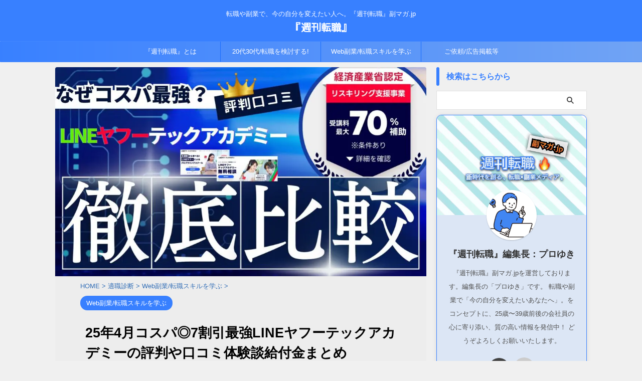

--- FILE ---
content_type: text/html; charset=UTF-8
request_url: https://fukumaga.jp/line-yahoo-techacademy-review/
body_size: 36549
content:
<!DOCTYPE html>
<html lang="ja" class="s-navi-right s-navi-search-overlay ">
<!--<![endif]-->
<head prefix="og: http://ogp.me/ns# fb: http://ogp.me/ns/fb# article: http://ogp.me/ns/article#">
<!-- wexal_pst_init.js does not exist -->
<!-- engagement_delay.js does not exist -->
<!-- proxy.php does not exists -->
<link rel="dns-prefetch" href="//fonts.googleapis.com/">
<link rel="preconnect" href="//fonts.googleapis.com/">
<link rel="dns-prefetch" href="//b.st-hatena.com/">
<link rel="dns-prefetch" href="//www.googletagmanager.com/">
<link rel="dns-prefetch" href="//code.typesquare.com/">
<link rel="dns-prefetch" href="//use.fontawesome.com/">
<script async src="https://www.googletagmanager.com/gtag/js?id=UA-181783004-1"></script>
<script>window.dataLayer=window.dataLayer||[];
function gtag(){dataLayer.push(arguments);}
gtag('js', new Date());
gtag('config', 'UA-181783004-1');</script>
<meta charset="UTF-8">
<meta name="viewport" content="width=device-width,initial-scale=1.0,user-scalable=no,viewport-fit=cover">
<meta name="format-detection" content="telephone=no">
<meta name="referrer" content="no-referrer-when-downgrade"/>
<link rel="alternate" type="application/rss+xml" title="『週刊転職』 RSS Feed" href="https://fukumaga.jp/feed/"/>
<link rel="pingback" href="https://fukumaga.jp/xmlrpc.php">
<script data-cfasync="false" data-no-defer="1" data-no-minify="1" data-no-optimize="1">var ewww_webp_supported=!1;function check_webp_feature(A,e){var w;e=void 0!==e?e:function(){},ewww_webp_supported?e(ewww_webp_supported):((w=new Image).onload=function(){ewww_webp_supported=0<w.width&&0<w.height,e&&e(ewww_webp_supported)},w.onerror=function(){e&&e(!1)},w.src="data:image/webp;base64,"+{alpha:"UklGRkoAAABXRUJQVlA4WAoAAAAQAAAAAAAAAAAAQUxQSAwAAAARBxAR/Q9ERP8DAABWUDggGAAAABQBAJ0BKgEAAQAAAP4AAA3AAP7mtQAAAA=="}[A])}check_webp_feature("alpha");</script><script data-cfasync="false" data-no-defer="1" data-no-minify="1" data-no-optimize="1">var Arrive=function(c,w){"use strict";if(c.MutationObserver&&"undefined"!=typeof HTMLElement){var r,a=0,u=(r=HTMLElement.prototype.matches||HTMLElement.prototype.webkitMatchesSelector||HTMLElement.prototype.mozMatchesSelector||HTMLElement.prototype.msMatchesSelector,{matchesSelector:function(e,t){return e instanceof HTMLElement&&r.call(e,t)},addMethod:function(e,t,r){var a=e[t];e[t]=function(){return r.length==arguments.length?r.apply(this,arguments):"function"==typeof a?a.apply(this,arguments):void 0}},callCallbacks:function(e,t){t&&t.options.onceOnly&&1==t.firedElems.length&&(e=[e[0]]);for(var r,a=0;r=e[a];a++)r&&r.callback&&r.callback.call(r.elem,r.elem);t&&t.options.onceOnly&&1==t.firedElems.length&&t.me.unbindEventWithSelectorAndCallback.call(t.target,t.selector,t.callback)},checkChildNodesRecursively:function(e,t,r,a){for(var i,n=0;i=e[n];n++)r(i,t,a)&&a.push({callback:t.callback,elem:i}),0<i.childNodes.length&&u.checkChildNodesRecursively(i.childNodes,t,r,a)},mergeArrays:function(e,t){var r,a={};for(r in e)e.hasOwnProperty(r)&&(a[r]=e[r]);for(r in t)t.hasOwnProperty(r)&&(a[r]=t[r]);return a},toElementsArray:function(e){return e=void 0!==e&&("number"!=typeof e.length||e===c)?[e]:e}}),e=(l.prototype.addEvent=function(e,t,r,a){a={target:e,selector:t,options:r,callback:a,firedElems:[]};return this._beforeAdding&&this._beforeAdding(a),this._eventsBucket.push(a),a},l.prototype.removeEvent=function(e){for(var t,r=this._eventsBucket.length-1;t=this._eventsBucket[r];r--)e(t)&&(this._beforeRemoving&&this._beforeRemoving(t),(t=this._eventsBucket.splice(r,1))&&t.length&&(t[0].callback=null))},l.prototype.beforeAdding=function(e){this._beforeAdding=e},l.prototype.beforeRemoving=function(e){this._beforeRemoving=e},l),t=function(i,n){var o=new e,l=this,s={fireOnAttributesModification:!1};return o.beforeAdding(function(t){var e=t.target;e!==c.document&&e!==c||(e=document.getElementsByTagName("html")[0]);var r=new MutationObserver(function(e){n.call(this,e,t)}),a=i(t.options);r.observe(e,a),t.observer=r,t.me=l}),o.beforeRemoving(function(e){e.observer.disconnect()}),this.bindEvent=function(e,t,r){t=u.mergeArrays(s,t);for(var a=u.toElementsArray(this),i=0;i<a.length;i++)o.addEvent(a[i],e,t,r)},this.unbindEvent=function(){var r=u.toElementsArray(this);o.removeEvent(function(e){for(var t=0;t<r.length;t++)if(this===w||e.target===r[t])return!0;return!1})},this.unbindEventWithSelectorOrCallback=function(r){var a=u.toElementsArray(this),i=r,e="function"==typeof r?function(e){for(var t=0;t<a.length;t++)if((this===w||e.target===a[t])&&e.callback===i)return!0;return!1}:function(e){for(var t=0;t<a.length;t++)if((this===w||e.target===a[t])&&e.selector===r)return!0;return!1};o.removeEvent(e)},this.unbindEventWithSelectorAndCallback=function(r,a){var i=u.toElementsArray(this);o.removeEvent(function(e){for(var t=0;t<i.length;t++)if((this===w||e.target===i[t])&&e.selector===r&&e.callback===a)return!0;return!1})},this},i=new function(){var s={fireOnAttributesModification:!1,onceOnly:!1,existing:!1};function n(e,t,r){return!(!u.matchesSelector(e,t.selector)||(e._id===w&&(e._id=a++),-1!=t.firedElems.indexOf(e._id)))&&(t.firedElems.push(e._id),!0)}var c=(i=new t(function(e){var t={attributes:!1,childList:!0,subtree:!0};return e.fireOnAttributesModification&&(t.attributes=!0),t},function(e,i){e.forEach(function(e){var t=e.addedNodes,r=e.target,a=[];null!==t&&0<t.length?u.checkChildNodesRecursively(t,i,n,a):"attributes"===e.type&&n(r,i)&&a.push({callback:i.callback,elem:r}),u.callCallbacks(a,i)})})).bindEvent;return i.bindEvent=function(e,t,r){t=void 0===r?(r=t,s):u.mergeArrays(s,t);var a=u.toElementsArray(this);if(t.existing){for(var i=[],n=0;n<a.length;n++)for(var o=a[n].querySelectorAll(e),l=0;l<o.length;l++)i.push({callback:r,elem:o[l]});if(t.onceOnly&&i.length)return r.call(i[0].elem,i[0].elem);setTimeout(u.callCallbacks,1,i)}c.call(this,e,t,r)},i},o=new function(){var a={};function i(e,t){return u.matchesSelector(e,t.selector)}var n=(o=new t(function(){return{childList:!0,subtree:!0}},function(e,r){e.forEach(function(e){var t=e.removedNodes,e=[];null!==t&&0<t.length&&u.checkChildNodesRecursively(t,r,i,e),u.callCallbacks(e,r)})})).bindEvent;return o.bindEvent=function(e,t,r){t=void 0===r?(r=t,a):u.mergeArrays(a,t),n.call(this,e,t,r)},o};d(HTMLElement.prototype),d(NodeList.prototype),d(HTMLCollection.prototype),d(HTMLDocument.prototype),d(Window.prototype);var n={};return s(i,n,"unbindAllArrive"),s(o,n,"unbindAllLeave"),n}function l(){this._eventsBucket=[],this._beforeAdding=null,this._beforeRemoving=null}function s(e,t,r){u.addMethod(t,r,e.unbindEvent),u.addMethod(t,r,e.unbindEventWithSelectorOrCallback),u.addMethod(t,r,e.unbindEventWithSelectorAndCallback)}function d(e){e.arrive=i.bindEvent,s(i,e,"unbindArrive"),e.leave=o.bindEvent,s(o,e,"unbindLeave")}}(window,void 0),ewww_webp_supported=!1;function check_webp_feature(e,t){var r;ewww_webp_supported?t(ewww_webp_supported):((r=new Image).onload=function(){ewww_webp_supported=0<r.width&&0<r.height,t(ewww_webp_supported)},r.onerror=function(){t(!1)},r.src="data:image/webp;base64,"+{alpha:"UklGRkoAAABXRUJQVlA4WAoAAAAQAAAAAAAAAAAAQUxQSAwAAAARBxAR/Q9ERP8DAABWUDggGAAAABQBAJ0BKgEAAQAAAP4AAA3AAP7mtQAAAA==",animation:"UklGRlIAAABXRUJQVlA4WAoAAAASAAAAAAAAAAAAQU5JTQYAAAD/////AABBTk1GJgAAAAAAAAAAAAAAAAAAAGQAAABWUDhMDQAAAC8AAAAQBxAREYiI/gcA"}[e])}function ewwwLoadImages(e){if(e){for(var t=document.querySelectorAll(".batch-image img, .image-wrapper a, .ngg-pro-masonry-item a, .ngg-galleria-offscreen-seo-wrapper a"),r=0,a=t.length;r<a;r++)ewwwAttr(t[r],"data-src",t[r].getAttribute("data-webp")),ewwwAttr(t[r],"data-thumbnail",t[r].getAttribute("data-webp-thumbnail"));for(var i=document.querySelectorAll("div.woocommerce-product-gallery__image"),r=0,a=i.length;r<a;r++)ewwwAttr(i[r],"data-thumb",i[r].getAttribute("data-webp-thumb"))}for(var n=document.querySelectorAll("video"),r=0,a=n.length;r<a;r++)ewwwAttr(n[r],"poster",e?n[r].getAttribute("data-poster-webp"):n[r].getAttribute("data-poster-image"));for(var o,l=document.querySelectorAll("img.ewww_webp_lazy_load"),r=0,a=l.length;r<a;r++)e&&(ewwwAttr(l[r],"data-lazy-srcset",l[r].getAttribute("data-lazy-srcset-webp")),ewwwAttr(l[r],"data-srcset",l[r].getAttribute("data-srcset-webp")),ewwwAttr(l[r],"data-lazy-src",l[r].getAttribute("data-lazy-src-webp")),ewwwAttr(l[r],"data-src",l[r].getAttribute("data-src-webp")),ewwwAttr(l[r],"data-orig-file",l[r].getAttribute("data-webp-orig-file")),ewwwAttr(l[r],"data-medium-file",l[r].getAttribute("data-webp-medium-file")),ewwwAttr(l[r],"data-large-file",l[r].getAttribute("data-webp-large-file")),null!=(o=l[r].getAttribute("srcset"))&&!1!==o&&o.includes("R0lGOD")&&ewwwAttr(l[r],"src",l[r].getAttribute("data-lazy-src-webp"))),l[r].className=l[r].className.replace(/\bewww_webp_lazy_load\b/,"");for(var s=document.querySelectorAll(".ewww_webp"),r=0,a=s.length;r<a;r++)e?(ewwwAttr(s[r],"srcset",s[r].getAttribute("data-srcset-webp")),ewwwAttr(s[r],"src",s[r].getAttribute("data-src-webp")),ewwwAttr(s[r],"data-orig-file",s[r].getAttribute("data-webp-orig-file")),ewwwAttr(s[r],"data-medium-file",s[r].getAttribute("data-webp-medium-file")),ewwwAttr(s[r],"data-large-file",s[r].getAttribute("data-webp-large-file")),ewwwAttr(s[r],"data-large_image",s[r].getAttribute("data-webp-large_image")),ewwwAttr(s[r],"data-src",s[r].getAttribute("data-webp-src"))):(ewwwAttr(s[r],"srcset",s[r].getAttribute("data-srcset-img")),ewwwAttr(s[r],"src",s[r].getAttribute("data-src-img"))),s[r].className=s[r].className.replace(/\bewww_webp\b/,"ewww_webp_loaded");window.jQuery&&jQuery.fn.isotope&&jQuery.fn.imagesLoaded&&(jQuery(".fusion-posts-container-infinite").imagesLoaded(function(){jQuery(".fusion-posts-container-infinite").hasClass("isotope")&&jQuery(".fusion-posts-container-infinite").isotope()}),jQuery(".fusion-portfolio:not(.fusion-recent-works) .fusion-portfolio-wrapper").imagesLoaded(function(){jQuery(".fusion-portfolio:not(.fusion-recent-works) .fusion-portfolio-wrapper").isotope()}))}function ewwwWebPInit(e){ewwwLoadImages(e),ewwwNggLoadGalleries(e),document.arrive(".ewww_webp",function(){ewwwLoadImages(e)}),document.arrive(".ewww_webp_lazy_load",function(){ewwwLoadImages(e)}),document.arrive("videos",function(){ewwwLoadImages(e)}),"loading"==document.readyState?document.addEventListener("DOMContentLoaded",ewwwJSONParserInit):("undefined"!=typeof galleries&&ewwwNggParseGalleries(e),ewwwWooParseVariations(e))}function ewwwAttr(e,t,r){null!=r&&!1!==r&&e.setAttribute(t,r)}function ewwwJSONParserInit(){"undefined"!=typeof galleries&&check_webp_feature("alpha",ewwwNggParseGalleries),check_webp_feature("alpha",ewwwWooParseVariations)}function ewwwWooParseVariations(e){if(e)for(var t=document.querySelectorAll("form.variations_form"),r=0,a=t.length;r<a;r++){var i=t[r].getAttribute("data-product_variations"),n=!1;try{for(var o in i=JSON.parse(i))void 0!==i[o]&&void 0!==i[o].image&&(void 0!==i[o].image.src_webp&&(i[o].image.src=i[o].image.src_webp,n=!0),void 0!==i[o].image.srcset_webp&&(i[o].image.srcset=i[o].image.srcset_webp,n=!0),void 0!==i[o].image.full_src_webp&&(i[o].image.full_src=i[o].image.full_src_webp,n=!0),void 0!==i[o].image.gallery_thumbnail_src_webp&&(i[o].image.gallery_thumbnail_src=i[o].image.gallery_thumbnail_src_webp,n=!0),void 0!==i[o].image.thumb_src_webp&&(i[o].image.thumb_src=i[o].image.thumb_src_webp,n=!0));n&&ewwwAttr(t[r],"data-product_variations",JSON.stringify(i))}catch(e){}}}function ewwwNggParseGalleries(e){if(e)for(var t in galleries){var r=galleries[t];galleries[t].images_list=ewwwNggParseImageList(r.images_list)}}function ewwwNggLoadGalleries(e){e&&document.addEventListener("ngg.galleria.themeadded",function(e,t){window.ngg_galleria._create_backup=window.ngg_galleria.create,window.ngg_galleria.create=function(e,t){var r=$(e).data("id");return galleries["gallery_"+r].images_list=ewwwNggParseImageList(galleries["gallery_"+r].images_list),window.ngg_galleria._create_backup(e,t)}})}function ewwwNggParseImageList(e){for(var t in e){var r=e[t];if(void 0!==r["image-webp"]&&(e[t].image=r["image-webp"],delete e[t]["image-webp"]),void 0!==r["thumb-webp"]&&(e[t].thumb=r["thumb-webp"],delete e[t]["thumb-webp"]),void 0!==r.full_image_webp&&(e[t].full_image=r.full_image_webp,delete e[t].full_image_webp),void 0!==r.srcsets)for(var a in r.srcsets)nggSrcset=r.srcsets[a],void 0!==r.srcsets[a+"-webp"]&&(e[t].srcsets[a]=r.srcsets[a+"-webp"],delete e[t].srcsets[a+"-webp"]);if(void 0!==r.full_srcsets)for(var i in r.full_srcsets)nggFSrcset=r.full_srcsets[i],void 0!==r.full_srcsets[i+"-webp"]&&(e[t].full_srcsets[i]=r.full_srcsets[i+"-webp"],delete e[t].full_srcsets[i+"-webp"])}return e}check_webp_feature("alpha",ewwwWebPInit);</script><meta name='robots' content='max-image-preview:large'/>
<script data-cfasync="false" data-pagespeed-no-defer>var gtm4wp_datalayer_name="dataLayer";
var dataLayer=dataLayer||[];</script>
<title>25年4月コスパ◎7割引最強LINEヤフーテックアカデミーの評判や口コミ体験談給付金まとめ - 『週刊転職』</title>
<link rel='dns-prefetch' href='//code.typesquare.com'/>
<link rel='dns-prefetch' href='//use.fontawesome.com'/>
<link rel='dns-prefetch' href='//fonts.googleapis.com'/>
<link rel="stylesheet" type="text/css" href="//fukumaga.jp/wp-content/cache/wpfc-minified/eqiprfrb/2hxhl.css" media="all"/>
<style id='classic-theme-styles-inline-css'>.wp-block-button__link{color:#fff;background-color:#32373c;border-radius:9999px;box-shadow:none;text-decoration:none;padding:calc(.667em + 2px) calc(1.333em + 2px);font-size:1.125em}.wp-block-file__button{background:#32373c;color:#fff;text-decoration:none}</style>
<style id='global-styles-inline-css'>:root{--wp--preset--aspect-ratio--square:1;--wp--preset--aspect-ratio--4-3:4/3;--wp--preset--aspect-ratio--3-4:3/4;--wp--preset--aspect-ratio--3-2:3/2;--wp--preset--aspect-ratio--2-3:2/3;--wp--preset--aspect-ratio--16-9:16/9;--wp--preset--aspect-ratio--9-16:9/16;--wp--preset--color--black:#000000;--wp--preset--color--cyan-bluish-gray:#abb8c3;--wp--preset--color--white:#ffffff;--wp--preset--color--pale-pink:#f78da7;--wp--preset--color--vivid-red:#cf2e2e;--wp--preset--color--luminous-vivid-orange:#ff6900;--wp--preset--color--luminous-vivid-amber:#fcb900;--wp--preset--color--light-green-cyan:#eefaff;--wp--preset--color--vivid-green-cyan:#00d084;--wp--preset--color--pale-cyan-blue:#8ed1fc;--wp--preset--color--vivid-cyan-blue:#0693e3;--wp--preset--color--vivid-purple:#9b51e0;--wp--preset--color--soft-red:#e92f3d;--wp--preset--color--light-grayish-red:#fdf0f2;--wp--preset--color--vivid-yellow:#ffc107;--wp--preset--color--very-pale-yellow:#fffde7;--wp--preset--color--very-light-gray:#fafafa;--wp--preset--color--very-dark-gray:#313131;--wp--preset--color--original-color-a:#deeaf7;--wp--preset--color--original-color-b:#4c8dff;--wp--preset--color--original-color-c:#eefaff;--wp--preset--color--original-color-d:#ffffff;--wp--preset--gradient--vivid-cyan-blue-to-vivid-purple:linear-gradient(135deg,rgba(6,147,227,1) 0%,rgb(155,81,224) 100%);--wp--preset--gradient--light-green-cyan-to-vivid-green-cyan:linear-gradient(135deg,rgb(122,220,180) 0%,rgb(0,208,130) 100%);--wp--preset--gradient--luminous-vivid-amber-to-luminous-vivid-orange:linear-gradient(135deg,rgba(252,185,0,1) 0%,rgba(255,105,0,1) 100%);--wp--preset--gradient--luminous-vivid-orange-to-vivid-red:linear-gradient(135deg,rgba(255,105,0,1) 0%,rgb(207,46,46) 100%);--wp--preset--gradient--very-light-gray-to-cyan-bluish-gray:linear-gradient(135deg,rgb(238,238,238) 0%,rgb(169,184,195) 100%);--wp--preset--gradient--cool-to-warm-spectrum:linear-gradient(135deg,rgb(74,234,220) 0%,rgb(151,120,209) 20%,rgb(207,42,186) 40%,rgb(238,44,130) 60%,rgb(251,105,98) 80%,rgb(254,248,76) 100%);--wp--preset--gradient--blush-light-purple:linear-gradient(135deg,rgb(255,206,236) 0%,rgb(152,150,240) 100%);--wp--preset--gradient--blush-bordeaux:linear-gradient(135deg,rgb(254,205,165) 0%,rgb(254,45,45) 50%,rgb(107,0,62) 100%);--wp--preset--gradient--luminous-dusk:linear-gradient(135deg,rgb(255,203,112) 0%,rgb(199,81,192) 50%,rgb(65,88,208) 100%);--wp--preset--gradient--pale-ocean:linear-gradient(135deg,rgb(255,245,203) 0%,rgb(182,227,212) 50%,rgb(51,167,181) 100%);--wp--preset--gradient--electric-grass:linear-gradient(135deg,rgb(202,248,128) 0%,rgb(113,206,126) 100%);--wp--preset--gradient--midnight:linear-gradient(135deg,rgb(2,3,129) 0%,rgb(40,116,252) 100%);--wp--preset--font-size--small:.8em;--wp--preset--font-size--medium:20px;--wp--preset--font-size--large:1.5em;--wp--preset--font-size--x-large:42px;--wp--preset--font-size--st-regular:1em;--wp--preset--font-size--huge:3em;--wp--preset--spacing--20:0.44rem;--wp--preset--spacing--30:0.67rem;--wp--preset--spacing--40:1rem;--wp--preset--spacing--50:1.5rem;--wp--preset--spacing--60:2.25rem;--wp--preset--spacing--70:3.38rem;--wp--preset--spacing--80:5.06rem;--wp--preset--shadow--natural:6px 6px 9px rgba(0, 0, 0, 0.2);--wp--preset--shadow--deep:12px 12px 50px rgba(0, 0, 0, 0.4);--wp--preset--shadow--sharp:6px 6px 0px rgba(0, 0, 0, 0.2);--wp--preset--shadow--outlined:6px 6px 0px -3px rgba(255, 255, 255, 1), 6px 6px rgba(0, 0, 0, 1);--wp--preset--shadow--crisp:6px 6px 0px rgba(0, 0, 0, 1);}:where(.is-layout-flex){gap:0.5em;}:where(.is-layout-grid){gap:0.5em;}body .is-layout-flex{display:flex;}.is-layout-flex{flex-wrap:wrap;align-items:center;}.is-layout-flex > :is(*, div){margin:0;}body .is-layout-grid{display:grid;}.is-layout-grid > :is(*, div){margin:0;}:where(.wp-block-columns.is-layout-flex){gap:2em;}:where(.wp-block-columns.is-layout-grid){gap:2em;}:where(.wp-block-post-template.is-layout-flex){gap:1.25em;}:where(.wp-block-post-template.is-layout-grid){gap:1.25em;}.has-black-color{color:var(--wp--preset--color--black) !important;}.has-cyan-bluish-gray-color{color:var(--wp--preset--color--cyan-bluish-gray) !important;}.has-white-color{color:var(--wp--preset--color--white) !important;}.has-pale-pink-color{color:var(--wp--preset--color--pale-pink) !important;}.has-vivid-red-color{color:var(--wp--preset--color--vivid-red) !important;}.has-luminous-vivid-orange-color{color:var(--wp--preset--color--luminous-vivid-orange) !important;}.has-luminous-vivid-amber-color{color:var(--wp--preset--color--luminous-vivid-amber) !important;}.has-light-green-cyan-color{color:var(--wp--preset--color--light-green-cyan) !important;}.has-vivid-green-cyan-color{color:var(--wp--preset--color--vivid-green-cyan) !important;}.has-pale-cyan-blue-color{color:var(--wp--preset--color--pale-cyan-blue) !important;}.has-vivid-cyan-blue-color{color:var(--wp--preset--color--vivid-cyan-blue) !important;}.has-vivid-purple-color{color:var(--wp--preset--color--vivid-purple) !important;}.has-black-background-color{background-color:var(--wp--preset--color--black) !important;}.has-cyan-bluish-gray-background-color{background-color:var(--wp--preset--color--cyan-bluish-gray) !important;}.has-white-background-color{background-color:var(--wp--preset--color--white) !important;}.has-pale-pink-background-color{background-color:var(--wp--preset--color--pale-pink) !important;}.has-vivid-red-background-color{background-color:var(--wp--preset--color--vivid-red) !important;}.has-luminous-vivid-orange-background-color{background-color:var(--wp--preset--color--luminous-vivid-orange) !important;}.has-luminous-vivid-amber-background-color{background-color:var(--wp--preset--color--luminous-vivid-amber) !important;}.has-light-green-cyan-background-color{background-color:var(--wp--preset--color--light-green-cyan) !important;}.has-vivid-green-cyan-background-color{background-color:var(--wp--preset--color--vivid-green-cyan) !important;}.has-pale-cyan-blue-background-color{background-color:var(--wp--preset--color--pale-cyan-blue) !important;}.has-vivid-cyan-blue-background-color{background-color:var(--wp--preset--color--vivid-cyan-blue) !important;}.has-vivid-purple-background-color{background-color:var(--wp--preset--color--vivid-purple) !important;}.has-black-border-color{border-color:var(--wp--preset--color--black) !important;}.has-cyan-bluish-gray-border-color{border-color:var(--wp--preset--color--cyan-bluish-gray) !important;}.has-white-border-color{border-color:var(--wp--preset--color--white) !important;}.has-pale-pink-border-color{border-color:var(--wp--preset--color--pale-pink) !important;}.has-vivid-red-border-color{border-color:var(--wp--preset--color--vivid-red) !important;}.has-luminous-vivid-orange-border-color{border-color:var(--wp--preset--color--luminous-vivid-orange) !important;}.has-luminous-vivid-amber-border-color{border-color:var(--wp--preset--color--luminous-vivid-amber) !important;}.has-light-green-cyan-border-color{border-color:var(--wp--preset--color--light-green-cyan) !important;}.has-vivid-green-cyan-border-color{border-color:var(--wp--preset--color--vivid-green-cyan) !important;}.has-pale-cyan-blue-border-color{border-color:var(--wp--preset--color--pale-cyan-blue) !important;}.has-vivid-cyan-blue-border-color{border-color:var(--wp--preset--color--vivid-cyan-blue) !important;}.has-vivid-purple-border-color{border-color:var(--wp--preset--color--vivid-purple) !important;}.has-vivid-cyan-blue-to-vivid-purple-gradient-background{background:var(--wp--preset--gradient--vivid-cyan-blue-to-vivid-purple) !important;}.has-light-green-cyan-to-vivid-green-cyan-gradient-background{background:var(--wp--preset--gradient--light-green-cyan-to-vivid-green-cyan) !important;}.has-luminous-vivid-amber-to-luminous-vivid-orange-gradient-background{background:var(--wp--preset--gradient--luminous-vivid-amber-to-luminous-vivid-orange) !important;}.has-luminous-vivid-orange-to-vivid-red-gradient-background{background:var(--wp--preset--gradient--luminous-vivid-orange-to-vivid-red) !important;}.has-very-light-gray-to-cyan-bluish-gray-gradient-background{background:var(--wp--preset--gradient--very-light-gray-to-cyan-bluish-gray) !important;}.has-cool-to-warm-spectrum-gradient-background{background:var(--wp--preset--gradient--cool-to-warm-spectrum) !important;}.has-blush-light-purple-gradient-background{background:var(--wp--preset--gradient--blush-light-purple) !important;}.has-blush-bordeaux-gradient-background{background:var(--wp--preset--gradient--blush-bordeaux) !important;}.has-luminous-dusk-gradient-background{background:var(--wp--preset--gradient--luminous-dusk) !important;}.has-pale-ocean-gradient-background{background:var(--wp--preset--gradient--pale-ocean) !important;}.has-electric-grass-gradient-background{background:var(--wp--preset--gradient--electric-grass) !important;}.has-midnight-gradient-background{background:var(--wp--preset--gradient--midnight) !important;}.has-small-font-size{font-size:var(--wp--preset--font-size--small) !important;}.has-medium-font-size{font-size:var(--wp--preset--font-size--medium) !important;}.has-large-font-size{font-size:var(--wp--preset--font-size--large) !important;}.has-x-large-font-size{font-size:var(--wp--preset--font-size--x-large) !important;}:where(.wp-block-post-template.is-layout-flex){gap:1.25em;}:where(.wp-block-post-template.is-layout-grid){gap:1.25em;}:where(.wp-block-columns.is-layout-flex){gap:2em;}:where(.wp-block-columns.is-layout-grid){gap:2em;}:root :where(.wp-block-pullquote){font-size:1.5em;line-height:1.6;}</style>
<link rel='stylesheet' id='bfb_fontawesome_stylesheet-css' href='https://use.fontawesome.com/releases/v5.12.1/css/all.css?ver=6.6.1' type='text/css' media='all'/>
<link rel="stylesheet" type="text/css" href="//fukumaga.jp/wp-content/cache/wpfc-minified/8hrvqdor/2hxhl.css" media="all"/>
<style id='ez-toc-inline-css'>div#ez-toc-container .ez-toc-title{font-size:120%;}div#ez-toc-container .ez-toc-title{font-weight:800;}div#ez-toc-container ul li{font-size:95%;}div#ez-toc-container ul li{font-weight:500;}div#ez-toc-container nav ul ul li{font-size:90%;}div#ez-toc-container{background:#f0f0f0;border:1px solid #4285f4;width:90%;}div#ez-toc-container p.ez-toc-title , #ez-toc-container .ez_toc_custom_title_icon , #ez-toc-container .ez_toc_custom_toc_icon{color:#000000;}div#ez-toc-container ul.ez-toc-list a{color:#428bca;}div#ez-toc-container ul.ez-toc-list a:hover{color:#2a6496;}div#ez-toc-container ul.ez-toc-list a:visited{color:#428bca;}</style>
<link rel="stylesheet" type="text/css" href="//fukumaga.jp/wp-content/cache/wpfc-minified/86sfxdd5/2hxhl.css" media="all"/>
<link rel="https://api.w.org/" href="https://fukumaga.jp/wp-json/"/><link rel="alternate" title="JSON" type="application/json" href="https://fukumaga.jp/wp-json/wp/v2/posts/19030"/><link rel='shortlink' href='https://fukumaga.jp/?p=19030'/>
<link rel="alternate" title="oEmbed (JSON)" type="application/json+oembed" href="https://fukumaga.jp/wp-json/oembed/1.0/embed?url=https%3A%2F%2Ffukumaga.jp%2Fline-yahoo-techacademy-review%2F"/>
<link rel="alternate" title="oEmbed (XML)" type="text/xml+oembed" href="https://fukumaga.jp/wp-json/oembed/1.0/embed?url=https%3A%2F%2Ffukumaga.jp%2Fline-yahoo-techacademy-review%2F&#038;format=xml"/>
<style>.site-branding .site-title a:lang(ja),.site-title{font-family:'陸隷';}</style>
<script type="application/ld+json">{
"@context": "https://schema.org",
"@type": "BlogPosting",
"mainEntityOfPage": {
"@type": "WebPage",
"@id": "https://fukumaga.jp/line-yahoo-techacademy-review/"
},
"headline": "25年4月コスパ◎7割引最強LINEヤフーテックアカデミーの評判や口コミ体験談給付金まとめ",
"datePublished": "2024-01-28T02:12:58+0900",
"dateModified": "2024-01-30T00:50:47+0900",
"author": {
"@type": "Person",
"name": "『週刊転職』編集長：プロゆき"
},
"description": "この記事を読むとわかることLINEヤフーテックアカデミーが、コスパ最強で、無料オンライン相談、給付金で圧倒的に安くなる本当の理由がわかる。LINEヤフーテックアカデミーの評判、口コミ、なぜ濃密での女性に人気講座なのかがわ",
"image": {
"@type": "ImageObject",
"url": "https://fukumaga.jp/wp-content/uploads/2024/01/SNS戦略.jpg",
"width": 1000,
"height": 563
},
"publisher": {
"@type": "Organization",
"name": "週刊転職",
"logo": {
"@type": "ImageObject",
"url": "https://fukumaga.jp/wp-content/uploads/2023/01/0_IMG_5800.jpg",
"width": 640,
"height": 640
}}
}</script>
<script data-cfasync="false" data-pagespeed-no-defer>var dataLayer_content={"pagePostType":"post","pagePostType2":"single-post","pageCategory":["job-change-skill","job-change"],"pageAttributes":["%e3%83%86%e3%83%83%e3%82%af%e3%82%a2%e3%82%ab%e3%83%87%e3%83%9f%e3%83%bc"],"pagePostAuthor":"『週刊転職』編集長：プロゆき"};
dataLayer.push(dataLayer_content);</script>
<script data-cfasync="false">(function(w,d,s,l,i){w[l]=w[l]||[];w[l].push({'gtm.start':
new Date().getTime(),event:'gtm.js'});var f=d.getElementsByTagName(s)[0],
j=d.createElement(s),dl=l!='dataLayer'?'&l='+l:'';j.async=true;j.src=
'//www.googletagmanager.com/gtm.js?id='+i+dl;f.parentNode.insertBefore(j,f);
})(window,document,'script','dataLayer','GTM-NGH3THW');</script>
<meta name="robots" content="index, follow"/>
<meta name="thumbnail" content="https://fukumaga.jp/wp-content/uploads/2024/01/SNS戦略.jpg">
<meta name="google-site-verification" content="VwliOwmVxqSW1LQCqfVORRKTzeCrphzoZ5rxJfMJCmo"/>
<link rel="canonical" href="https://fukumaga.jp/line-yahoo-techacademy-review/"/>
<noscript><style>.lazyload[data-src]{display:none !important;}</style></noscript><style>.lazyload{background-image:none !important;}.lazyload:before{background-image:none !important;}</style><style>.broken_link, a.broken_link{text-decoration:line-through;}</style><style id="custom-background-css">body.custom-background{background-color:#f0f0f0;}</style>
<style>.no-js .native-lazyload-js-fallback{display:none;}</style>
<link rel="icon" href="https://fukumaga.jp/wp-content/uploads/2023/01/cropped-0_11848-1-32x32.jpg" sizes="32x32"/>
<link rel="icon" href="https://fukumaga.jp/wp-content/uploads/2023/01/cropped-0_11848-1-192x192.jpg" sizes="192x192"/>
<link rel="apple-touch-icon" href="https://fukumaga.jp/wp-content/uploads/2023/01/cropped-0_11848-1-180x180.jpg"/>
<meta name="msapplication-TileImage" content="https://fukumaga.jp/wp-content/uploads/2023/01/cropped-0_11848-1-270x270.jpg"/>
<meta property="og:type" content="article">
<meta property="og:title" content="25年4月コスパ◎7割引最強LINEヤフーテックアカデミーの評判や口コミ体験談給付金まとめ">
<meta property="og:url" content="https://fukumaga.jp/line-yahoo-techacademy-review/">
<meta property="og:description" content="この記事を読むとわかること LINEヤフーテックアカデミーが、コスパ最強で、無料オンライン相談、給付金で圧倒的に安くなる本当の理由がわかる。 LINEヤフーテッ ...">
<meta property="og:site_name" content="『週刊転職』">
<meta property="og:image" content="https://fukumaga.jp/wp-content/uploads/2024/01/SNS戦略.jpg">
<meta property="article:published_time" content="2024-01-28T02:12:58+09:00"/>
<meta property="article:author" content="『週刊転職』編集長：プロゆき"/>
<meta name="twitter:card" content="summary_large_image">
<meta name="twitter:site" content="@fukumaga_jp">
<meta name="twitter:title" content="25年4月コスパ◎7割引最強LINEヤフーテックアカデミーの評判や口コミ体験談給付金まとめ">
<meta name="twitter:description" content="この記事を読むとわかること LINEヤフーテックアカデミーが、コスパ最強で、無料オンライン相談、給付金で圧倒的に安くなる本当の理由がわかる。 LINEヤフーテッ ...">
<meta name="twitter:image" content="https://fukumaga.jp/wp-content/uploads/2024/01/SNS戦略.jpg">
<script data-wpfc-render="false">var Wpfcll={s:[],osl:0,scroll:false,i:function(){Wpfcll.ss();window.addEventListener('load',function(){let observer=new MutationObserver(mutationRecords=>{Wpfcll.osl=Wpfcll.s.length;Wpfcll.ss();if(Wpfcll.s.length > Wpfcll.osl){Wpfcll.ls(false);}});observer.observe(document.getElementsByTagName("html")[0],{childList:true,attributes:true,subtree:true,attributeFilter:["src"],attributeOldValue:false,characterDataOldValue:false});Wpfcll.ls(true);});window.addEventListener('scroll',function(){Wpfcll.scroll=true;Wpfcll.ls(false);});window.addEventListener('resize',function(){Wpfcll.scroll=true;Wpfcll.ls(false);});window.addEventListener('click',function(){Wpfcll.scroll=true;Wpfcll.ls(false);});},c:function(e,pageload){var w=document.documentElement.clientHeight || body.clientHeight;var n=0;if(pageload){n=0;}else{n=(w > 800) ? 800:200;n=Wpfcll.scroll ? 800:n;}var er=e.getBoundingClientRect();var t=0;var p=e.parentNode ? e.parentNode:false;if(typeof p.getBoundingClientRect=="undefined"){var pr=false;}else{var pr=p.getBoundingClientRect();}if(er.x==0 && er.y==0){for(var i=0;i < 10;i++){if(p){if(pr.x==0 && pr.y==0){if(p.parentNode){p=p.parentNode;}if(typeof p.getBoundingClientRect=="undefined"){pr=false;}else{pr=p.getBoundingClientRect();}}else{t=pr.top;break;}}};}else{t=er.top;}if(w - t+n > 0){return true;}return false;},r:function(e,pageload){var s=this;var oc,ot;try{oc=e.getAttribute("data-wpfc-original-src");ot=e.getAttribute("data-wpfc-original-srcset");originalsizes=e.getAttribute("data-wpfc-original-sizes");if(s.c(e,pageload)){if(oc || ot){if(e.tagName=="DIV" || e.tagName=="A" || e.tagName=="SPAN"){e.style.backgroundImage="url("+oc+")";e.removeAttribute("data-wpfc-original-src");e.removeAttribute("data-wpfc-original-srcset");e.removeAttribute("onload");}else{if(oc){e.setAttribute('src',oc);}if(ot){e.setAttribute('srcset',ot);}if(originalsizes){e.setAttribute('sizes',originalsizes);}if(e.getAttribute("alt") && e.getAttribute("alt")=="blank"){e.removeAttribute("alt");}e.removeAttribute("data-wpfc-original-src");e.removeAttribute("data-wpfc-original-srcset");e.removeAttribute("data-wpfc-original-sizes");e.removeAttribute("onload");if(e.tagName=="IFRAME"){var y="https://www.youtube.com/embed/";if(navigator.userAgent.match(/\sEdge?\/\d/i)){e.setAttribute('src',e.getAttribute("src").replace(/.+\/templates\/youtube\.html\#/,y));}e.onload=function(){if(typeof window.jQuery !="undefined"){if(jQuery.fn.fitVids){jQuery(e).parent().fitVids({customSelector:"iframe[src]"});}}var s=e.getAttribute("src").match(/templates\/youtube\.html\#(.+)/);if(s){try{var i=e.contentDocument || e.contentWindow;if(i.location.href=="about:blank"){e.setAttribute('src',y+s[1]);}}catch(err){e.setAttribute('src',y+s[1]);}}}}}}else{if(e.tagName=="NOSCRIPT"){if(typeof window.jQuery !="undefined"){if(jQuery(e).attr("data-type")=="wpfc"){e.removeAttribute("data-type");jQuery(e).after(jQuery(e).text());}}}}}}catch(error){console.log(error);console.log("==>",e);}},ss:function(){var i=Array.prototype.slice.call(document.getElementsByTagName("img"));var f=Array.prototype.slice.call(document.getElementsByTagName("iframe"));var d=Array.prototype.slice.call(document.getElementsByTagName("div"));var a=Array.prototype.slice.call(document.getElementsByTagName("a"));var s=Array.prototype.slice.call(document.getElementsByTagName("span"));var n=Array.prototype.slice.call(document.getElementsByTagName("noscript"));this.s=i.concat(f).concat(d).concat(a).concat(s).concat(n);},ls:function(pageload){var s=this;[].forEach.call(s.s,function(e,index){s.r(e,pageload);});}};document.addEventListener('DOMContentLoaded',function(){wpfci();});function wpfci(){Wpfcll.i();}</script>
</head>
<body ontouchstart="" class="post-template-default single single-post postid-19030 single-format-standard custom-background st-af-ex single-cat-10 single-cat-16 not-front-page">
<script data-cfasync="false" data-no-defer="1" data-no-minify="1" data-no-optimize="1">if(typeof ewww_webp_supported==="undefined"){var ewww_webp_supported=!1}if(ewww_webp_supported){document.body.classList.add("webp-support")}</script>	<div id="st-ami">
<div id="wrapper" ontouchstart="">
<div id="wrapper-in">
<header id="st-headwide">
<div id="header-full">
<div id="headbox-bg-fixed">
<div id="headbox-bg">
<div id="headbox">
<nav id="s-navi" class="pcnone" data-st-nav data-st-nav-type="normal">
<dl class="acordion is-active" data-st-nav-primary>
<dt class="trigger">
<p class="acordion_button"><span class="op op-menu has-text"><i class="st-fa st-svg-menu_cut"></i></span></p>
<div id="st-mobile-logo"></div><p class="acordion_extra_1"><a href="https://fukumaga.jp/category/job-change/"><span class="op-st"><i class="st-fa st-svg-search-plus" aria-hidden="true"></i><span class="op-text">記事を探す！</span></span></a></p>
<p class="acordion_extra_2"><a href="https://twitter.com/fukumaga_jp"><span class="op-st2"><i class="st-fa st-svg-twitter" aria-hidden="true"></i><span class="op-text">Twitter</span></span></a></p>
</dt>
<dd class="acordion_tree">
<div class="acordion_tree_content">
<div class="clear"></div></div></dd>
</dl>
</nav>
<div id="header-l">
<div id="st-text-logo"> <p class="descr sitenametop"> 転職や副業で、今の自分を変えたい人へ。『週刊転職』副マガ.jp </p> <p class="sitename"><a href="https://fukumaga.jp/"> 『週刊転職』 </a></p></div></div><div id="header-r" class="smanone"></div></div></div></div><nav class="st-middle-menu"><ul id="menu-%e9%80%b1%e5%88%8a%e8%bb%a2%e8%81%b7%e3%81%a8%e3%81%af%e3%80%82" class="menu"><li id="menu-item-1781" class="menu-item menu-item-type-post_type menu-item-object-page menu-item-1781"><a href="https://fukumaga.jp/home/">『週刊転職』とは</a></li>
<li id="menu-item-6754" class="menu-item menu-item-type-taxonomy menu-item-object-category menu-item-6754"><a href="https://fukumaga.jp/category/job-change/job-change-20-years-old/">20代30代/転職を検討する!</a></li>
<li id="menu-item-6915" class="menu-item menu-item-type-taxonomy menu-item-object-category current-post-ancestor current-menu-parent current-post-parent menu-item-6915"><a href="https://fukumaga.jp/category/job-change/job-change-skill/">Web副業/転職スキルを学ぶ</a></li>
<li id="menu-item-1773" class="menu-item menu-item-type-post_type menu-item-object-page menu-item-1773"><a href="https://fukumaga.jp/collaboration/">ご依頼/広告掲載等</a></li>
</ul></nav>
<div id="gazou-wide">
<div id="st-menubox">
<div id="st-menuwide">
<div id="st-menuwide-fixed"> <nav class="smanone clearfix"><ul id="menu-%e9%80%b1%e5%88%8a%e8%bb%a2%e8%81%b7%e3%81%a8%e3%81%af%e3%80%82-1" class="menu"><li class="menu-item menu-item-type-post_type menu-item-object-page menu-item-1781"><a href="https://fukumaga.jp/home/">『週刊転職』とは</a></li> <li class="menu-item menu-item-type-taxonomy menu-item-object-category menu-item-6754"><a href="https://fukumaga.jp/category/job-change/job-change-20-years-old/">20代30代/転職を検討する!</a></li> <li class="menu-item menu-item-type-taxonomy menu-item-object-category current-post-ancestor current-menu-parent current-post-parent menu-item-6915"><a href="https://fukumaga.jp/category/job-change/job-change-skill/">Web副業/転職スキルを学ぶ</a></li> <li class="menu-item menu-item-type-post_type menu-item-object-page menu-item-1773"><a href="https://fukumaga.jp/collaboration/">ご依頼/広告掲載等</a></li> </ul></nav></div></div></div><div id="st-headerbox">
<div id="st-header"></div></div></div></div></header>
<div id="content-w">
<div id="st-header-post-under-box" class="st-header-post-no-data">
<div class="st-dark-cover"></div></div><div id="content" class="clearfix">
<div id="contentInner">
<main>
<article>
<div id="post-19030" class="st-post post-19030 post type-post status-publish format-standard has-post-thumbnail hentry category-job-change-skill category-job-change tag-28">
<div class="st-eyecatch"> <img width="1000" height="563" src="https://fukumaga.jp/wp-content/plugins/native-lazyload/assets/images/placeholder.svg" class="attachment-full size-full wp-post-image native-lazyload-js-fallback ewww_webp_lazy_load" alt="" decoding="async" wpfc-lazyload-disable="true" data-src="https://fukumaga.jp/wp-content/uploads/2024/01/SNS戦略.jpg" data-srcset="https://fukumaga.jp/wp-content/uploads/2024/01/SNS戦略.jpg 1000w, https://fukumaga.jp/wp-content/uploads/2024/01/SNS戦略-300x169.jpg 300w, https://fukumaga.jp/wp-content/uploads/2024/01/SNS戦略-860x484.jpg 860w, https://fukumaga.jp/wp-content/uploads/2024/01/SNS戦略-768x432.jpg 768w" data-sizes="(max-width: 1000px) 100vw, 1000px" data-src-webp="https://fukumaga.jp/wp-content/uploads/2024/01/SNS戦略.jpg.webp" data-srcset-webp="https://fukumaga.jp/wp-content/uploads/2024/01/SNS戦略.jpg.webp 1000w, https://fukumaga.jp/wp-content/uploads/2024/01/SNS戦略-300x169.jpg.webp 300w, https://fukumaga.jp/wp-content/uploads/2024/01/SNS戦略-860x484.jpg.webp 860w, https://fukumaga.jp/wp-content/uploads/2024/01/SNS戦略-768x432.jpg.webp 768w"/></div><div id="breadcrumb"> <ol itemscope itemtype="http://schema.org/BreadcrumbList"> <li itemprop="itemListElement" itemscope itemtype="http://schema.org/ListItem"> <a href="https://fukumaga.jp" itemprop="item"> <span itemprop="name">HOME</span> </a> &gt; <meta itemprop="position" content="1"/> </li> <li itemprop="itemListElement" itemscope itemtype="http://schema.org/ListItem"> <a href="https://fukumaga.jp/category/job-change/" itemprop="item"> <span itemprop="name">適職診断</span> </a> &gt; <meta itemprop="position" content="2"/> </li> <li itemprop="itemListElement" itemscope itemtype="http://schema.org/ListItem"> <a href="https://fukumaga.jp/category/job-change/job-change-skill/" itemprop="item"> <span itemprop="name">Web副業/転職スキルを学ぶ</span> </a> &gt; <meta itemprop="position" content="3"/> </li> </ol></div><p class="st-catgroup">
<a href="https://fukumaga.jp/category/job-change/job-change-skill/" title="View all posts in Web副業/転職スキルを学ぶ" rel="category tag"><span class="catname st-catid10">Web副業/転職スキルを学ぶ</span></a> <a href="https://fukumaga.jp/category/job-change/" title="View all posts in 適職診断" rel="category tag"><span class="catname st-catid16">適職診断</span></a>	</p>
<h1 class="entry-title">25年4月コスパ◎7割引最強LINEヤフーテックアカデミーの評判や口コミ体験談給付金まとめ</h1>
<div class="blogbox"> <p><span class="kdate st-hide"> <i class="st-fa st-svg-refresh"></i><time class="updated" datetime="2025-03-28T20:24:24+0000">2025年3月28日</time> </span> </p></div><div id="custom_html-3" class="widget_text st-widgets-box post-widgets-middle widget_custom_html"><p class="st-widgets-title">広告</p><div class="textwidget custom-html-widget">
<p>　本ページはプロモーションが含まれます</p>
<img class="st-am-impression-tracker lazyload" src="[data-uri]" width="1" height="1" alt="" data-ogp-ignore data-src="https://fukumaga.jp/st-manager/impression/track?id=18988&type=classic&u=73fc7d8c-56d8-4300-afbd-fc3908d733a4" decoding="async" data-eio-rwidth="1" data-eio-rheight="1"><noscript><img class="st-am-impression-tracker" src="https://fukumaga.jp/st-manager/impression/track?id=18988&type=classic&u=73fc7d8c-56d8-4300-afbd-fc3908d733a4" width="1" height="1" alt="" data-ogp-ignore data-eio="l"></noscript>
</p>
<div class="wp-block-st-blocks-my-box st-mybox has-title">
<p class="st-mybox-title"><i class="st-fa st-svg-oukan st-css-no" aria-hidden=""></i>超人気TOP3</p>
<div class="st-in-mybox"> <p><span class="sbd-text-bg-yellow">強みが生かせる適職、向いてる仕事</span><span class="sbd-text-bg-yellow">は</span><span class="sbd-text-bg-yellow"><strong>ここから選べば、失敗しにくい。</strong></span></p> <p>1：【<strong><a href="https://t.felmat.net/fmcl?ak=A1907V.1.239582I.R84033Y">ビズリーチ（無料）</a></strong>】<strong><span class="sbd-text-bg-yellow">◎簡単無料登録◎スカウト型で最強。</span></strong>直近年収400万以上のあなたに最適。</p> <p><span style="font-weight: 400;">2：<strong>【<a href="https://fukumaga.jp/st-manager/click/track?id=19807&type=classic&url=%2F%2Faf.moshimo.com%2Faf%2Fc%2Fclick%3Fa_id%3D2282763%26p_id%3D2502%26pc_id%3D5511%26pl_id%3D32669&source_url=https%3A%2F%2Ffukumaga.jp%2Fmountain-range-job%2F&source_title=2025%E5%B9%B44%E6%9C%88%E5%B1%B1%E8%84%88%E3%82%BF%E3%82%A4%E3%83%97%E9%81%A9%E8%81%B725%E4%B8%8D%E5%90%91%E3%81%8D8%E4%BB%8A%E3%81%8C%E8%BB%A2%E8%81%B7%E6%99%82%E6%9C%9F%EF%BC%9F%E5%90%91%E3%81%84%E3%81%A6%E3%82%8B%E4%BB%95%E4%BA%8B%E6%98%9F%E3%81%B2%E3%81%A8%E3%81%BF">アクシスコンサルティング（無料）</a>】未経験OK◎外資IT系やコンサル業界への転職で最強◎</strong>今超人気！</span></p> <p>3：【<a href="https://fukumaga.jp/st-manager/click/track?id=19807&type=classic&url=%2F%2Faf.moshimo.com%2Faf%2Fc%2Fclick%3Fa_id%3D4418328%26p_id%3D5870%26pc_id%3D16301%26pl_id%3D75201&source_url=https%3A%2F%2Ffukumaga.jp%2Fmountain-range-job%2F&source_title=2025%E5%B9%B44%E6%9C%88%E5%B1%B1%E8%84%88%E3%82%BF%E3%82%A4%E3%83%97%E9%81%A9%E8%81%B725%E4%B8%8D%E5%90%91%E3%81%8D8%E4%BB%8A%E3%81%8C%E8%BB%A2%E8%81%B7%E6%99%82%E6%9C%9F%EF%BC%9F%E5%90%91%E3%81%84%E3%81%A6%E3%82%8B%E4%BB%95%E4%BA%8B%E6%98%9F%E3%81%B2%E3%81%A8%E3%81%BF"><strong>リモフル（無料）</strong></a>】<strong><span class="sbd-text-bg-yellow">20代30代第二新卒「リモートワーク」「在宅勤務OK」な求人を探している</span></strong>人向け。</p> </p></div></div><p>
<p><img alt="blank" onload="Wpfcll.r(this,true);" src="https://fukumaga.jp/wp-content/plugins/wp-fastest-cache-premium/pro/images/blank.gif" decoding="async" data-wpfc-original-src="https://fukumaga.jp/wp-content/plugins/native-lazyload/assets/images/placeholder.svg" alt width="640" height="360" class="alignnone size-medium wp-image-19853 native-lazyload-js-fallback ewww_webp_lazy_load" data-src="https://fukumaga.jp/wp-content/uploads/2024/08/640-x-360-px-1280-x-720-px-300x169.jpg" data-srcset="https://fukumaga.jp/wp-content/uploads/2024/08/640-x-360-px-1280-x-720-px-300x169.jpg 300w, https://fukumaga.jp/wp-content/uploads/2024/08/640-x-360-px-1280-x-720-px-860x484.jpg 860w, https://fukumaga.jp/wp-content/uploads/2024/08/640-x-360-px-1280-x-720-px-768x432.jpg 768w, https://fukumaga.jp/wp-content/uploads/2024/08/640-x-360-px-1280-x-720-px.jpg 1000w" data-sizes="(max-width: 640px) 100vw, 640px" data-src-webp="https://fukumaga.jp/wp-content/uploads/2024/08/640-x-360-px-1280-x-720-px-300x169.jpg.webp" data-srcset-webp="https://fukumaga.jp/wp-content/uploads/2024/08/640-x-360-px-1280-x-720-px-300x169.jpg.webp 300w, https://fukumaga.jp/wp-content/uploads/2024/08/640-x-360-px-1280-x-720-px-860x484.jpg.webp 860w, https://fukumaga.jp/wp-content/uploads/2024/08/640-x-360-px-1280-x-720-px-768x432.jpg.webp 768w, https://fukumaga.jp/wp-content/uploads/2024/08/640-x-360-px-1280-x-720-px.jpg.webp 1000w"/><noscript><img onload="Wpfcll.r(this,true);" src="https://fukumaga.jp/wp-content/plugins/wp-fastest-cache-premium/pro/images/blank.gif" decoding="async" data-wpfc-original-src="https://fukumaga.jp/wp-content/uploads/2024/08/640-x-360-px-1280-x-720-px-300x169.jpg" alt="blank" width="640" height="360" class="alignnone size-medium wp-image-19853" data-wpfc-original-srcset="https://fukumaga.jp/wp-content/uploads/2024/08/640-x-360-px-1280-x-720-px-300x169.jpg 300w, https://fukumaga.jp/wp-content/uploads/2024/08/640-x-360-px-1280-x-720-px-860x484.jpg 860w, https://fukumaga.jp/wp-content/uploads/2024/08/640-x-360-px-1280-x-720-px-768x432.jpg 768w, https://fukumaga.jp/wp-content/uploads/2024/08/640-x-360-px-1280-x-720-px.jpg 1000w" data-wpfc-original-sizes="(max-width: 640px) 100vw, 640px"/></noscript><br/>
<div class="st-mcbtn-box" style="margin-bottom: 20px;padding: 20px 10px;background:#fafafa;"><p class="st-mcbox-title center">たった30秒で無料レジュメ登録完了。</p><p class="st-mybtn" style="background:#43A047; background: linear-gradient(to bottom, #66BB6A, #43A047);border-color:#81C784;border-width:1px;border-radius:5px;font-size:120%;font-weight:bold;color:#fff;width:90%;box-shadow:0 3px 0 #388E3C;"><a style="font-weight:bold;color:#fff;" href="https://t.felmat.net/fmcl?ak=A1907V.1.6395805.R84033Y">ビズリーチ（無料登録はこちら）<i class="st-fa fa-after st-svg-chevron-right st-css-no" aria-hidden="true"></i></a></p><p class="st-mcbox-text">※自分の強みや市場価値を知る特別キャンペーン中。</p></div></p>
<img decoding="async" class="st-am-impression-tracker lazyload" src="[data-uri]" width="1" height="1" alt="" data-ogp-ignore data-src="https://fukumaga.jp/st-manager/impression/track?id=17762&type=classic&u=95899730-fdf0-4418-a752-f57db637b264" data-eio-rwidth="1" data-eio-rheight="1"><noscript><img decoding="async" class="st-am-impression-tracker" src="https://fukumaga.jp/st-manager/impression/track?id=17762&type=classic&u=95899730-fdf0-4418-a752-f57db637b264" width="1" height="1" alt="" data-ogp-ignore data-eio="l"></noscript>
</p>
<p><strong><span class="sbd-text-bg-yellow">↑無料◎適職診断で強みが生かせる具体的な業界、職種など【無料レジュメ登録】 で教えてもらおう。</span></strong></p>
<p></p>
<img class="st-am-impression-tracker lazyload" src="[data-uri]" width="1" height="1" alt="" data-ogp-ignore data-src="https://fukumaga.jp/st-manager/impression/track?id=19807&type=classic&u=82dd6c7c-5a5f-4472-9ec6-4bdd5796e084" decoding="async" data-eio-rwidth="1" data-eio-rheight="1"><noscript><img class="st-am-impression-tracker" src="https://fukumaga.jp/st-manager/impression/track?id=19807&type=classic&u=82dd6c7c-5a5f-4472-9ec6-4bdd5796e084" width="1" height="1" alt="" data-ogp-ignore data-eio="l"></noscript></div></div><div class="mainbox">
<div id="nocopy">
<div class="st-shortcode-author">
<div class="st-author-box">
<div id="st-tab-box" class="clearfix">
<div class="active"> <dl> <dt> <a rel="nofollow" href="https://fukumaga.jp/author/zxcv-pokm/"> <img src="[data-uri]" alt="" width="80px" height="80px" data-src="https://fukumaga.jp/wp-content/uploads/2023/01/0_IMG_5800.jpg" decoding="async" class="lazyload ewww_webp_lazy_load" data-eio-rwidth="640" data-eio-rheight="640" data-src-webp="https://fukumaga.jp/wp-content/uploads/2023/01/0_IMG_5800.jpg.webp"><noscript><img src="https://fukumaga.jp/wp-content/uploads/2023/01/0_IMG_5800.jpg" alt="" width="80px" height="80px" data-eio="l"></noscript> </a> </dt> <dd> <p class="st-author-nickname">『週刊転職』編集長：プロゆき</p> <p class="st-author-description">『週刊転職』副マガ.jpを運営しております。編集長の「プロゆき」です。 転職や副業で「今の自分を変えたいあなたへ」。をコンセプトに、25歳〜39歳前後の会社員の心に寄り添い、質の高い情報を発信中！ どうぞよろしくお願いいたします。</p> <p class="st-author-sns"> <a rel="nofollow" class="st-author-twitter" href="https://twitter.com/fukumaga_jp" title="twitter"><i class="st-fa st-svg-twitter" aria-hidden="true"></i></a> <a rel="nofollow" class="st-author-homepage" href="https://fukumaga.jp" title="home"><i class="st-fa st-svg-home" aria-hidden="true"></i></a> </p> </dd> </dl></div></div></div></div><div class="entry-content">
</p>
<ul class="is-style-st-square-checkbox wp-block-list">
<li>この記事を読むとわかること</li>
</ul>
</p>
<p>LINEヤフーテックアカデミーが、コスパ最強で、無料オンライン相談、給付金で圧倒的に安くなる本当の理由がわかる。</p>
</p>
<p>LINEヤフーテックアカデミーの評判、口コミ、なぜ濃密での女性に人気講座なのかがわかる。</p>
</p>
<p><a href="//af.moshimo.com/af/c/click?a_id=4386066&amp;p_id=5736&amp;pc_id=15869&amp;pl_id=73972">LINEヤフーテックアカデミー</a>と他のコース（デザインや副業向け）の違いがわかる。</p>
</p>
<p>
<div class="st-kaiwa-box clearfix wp-block-st-blocks-st-kaiwa kaiwaicon1">
<div class="st-kaiwa-face"><img wpfc-lazyload-disable="true" decoding="async" src="https://fukumaga.jp/wp-content/plugins/native-lazyload/assets/images/placeholder.svg" alt="プロゆき（週刊転職・編集長）" width="100" height="100" class="native-lazyload-js-fallback ewww_webp_lazy_load" data-src="https://fukumaga.jp/wp-content/uploads/2023/01/0_IMG_5800-300x300.jpg" data-src-webp="https://fukumaga.jp/wp-content/uploads/2023/01/0_IMG_5800-300x300.jpg.webp"><noscript><img loading="lazy" decoding="async" src="https://fukumaga.jp/wp-content/uploads/2023/01/0_IMG_5800-300x300.jpg" alt="プロゆき（週刊転職・編集長）" width="100" height="100"></noscript>
<div class="st-kaiwa-face-name">プロゆき（週刊転職・編集長）</div></div><div class="st-kaiwa-area">
<div class="st-kaiwa-hukidashi"></p>
<div class="st-kaiwa-hukidashi-content"> <p>結論</p> </p> <p>→まずはこの記事を読んで、「<a href="//af.moshimo.com/af/c/click?a_id=4386066&amp;p_id=5736&amp;pc_id=15869&amp;pl_id=73972">LINEヤフーテックアカデミー</a>」で学べるスキル主に「Webアプリケーション開発コース」を理解する。</p> </p> <p>一方で、Web在宅副業、案件獲得までサポートしてほしい場合テックアカデミーの「初めての副業コース」は最強。</p> </p> <p>※テックアカデミーはデザイン重視で学びたい人向けの内容でした。</p> </p> <p>※Web 在宅副業で迷ったらテックアカデミー「初めての副業コース」のLiteプラン(12週間完結でコスパが最強でした)。</p></div><p></div></div></div></p>
</p>
<figure class="wp-block-image size-full"><img wpfc-lazyload-disable="true" decoding="async" width="1000" height="263" src="https://fukumaga.jp/wp-content/plugins/native-lazyload/assets/images/placeholder.svg" alt class="wp-image-19039 native-lazyload-js-fallback ewww_webp_lazy_load" data-src="https://fukumaga.jp/wp-content/uploads/2024/01/スクリーンショット-2024-01-28-1.22.43.png" data-srcset="https://fukumaga.jp/wp-content/uploads/2024/01/スクリーンショット-2024-01-28-1.22.43.png 1000w, https://fukumaga.jp/wp-content/uploads/2024/01/スクリーンショット-2024-01-28-1.22.43-300x79.png 300w, https://fukumaga.jp/wp-content/uploads/2024/01/スクリーンショット-2024-01-28-1.22.43-860x226.png 860w, https://fukumaga.jp/wp-content/uploads/2024/01/スクリーンショット-2024-01-28-1.22.43-768x202.png 768w" data-sizes="(max-width: 1000px) 100vw, 1000px" data-src-webp="https://fukumaga.jp/wp-content/uploads/2024/01/スクリーンショット-2024-01-28-1.22.43.png.webp" data-srcset-webp="https://fukumaga.jp/wp-content/uploads/2024/01/スクリーンショット-2024-01-28-1.22.43.png.webp 1000w, https://fukumaga.jp/wp-content/uploads/2024/01/スクリーンショット-2024-01-28-1.22.43-300x79.png.webp 300w, https://fukumaga.jp/wp-content/uploads/2024/01/スクリーンショット-2024-01-28-1.22.43-860x226.png.webp 860w, https://fukumaga.jp/wp-content/uploads/2024/01/スクリーンショット-2024-01-28-1.22.43-768x202.png.webp 768w"/><noscript><img wpfc-lazyload-disable="true" decoding="async" width="1000" height="263" src="https://fukumaga.jp/wp-content/uploads/2024/01/スクリーンショット-2024-01-28-1.22.43.png" alt="" class="wp-image-19039" srcset="https://fukumaga.jp/wp-content/uploads/2024/01/スクリーンショット-2024-01-28-1.22.43.png 1000w, https://fukumaga.jp/wp-content/uploads/2024/01/スクリーンショット-2024-01-28-1.22.43-300x79.png 300w, https://fukumaga.jp/wp-content/uploads/2024/01/スクリーンショット-2024-01-28-1.22.43-860x226.png 860w, https://fukumaga.jp/wp-content/uploads/2024/01/スクリーンショット-2024-01-28-1.22.43-768x202.png 768w" sizes="(max-width: 1000px) 100vw, 1000px"/></noscript></figure>
</p>
<figure class="wp-block-image size-full"><img wpfc-lazyload-disable="true" decoding="async" width="1000" height="687" src="https://fukumaga.jp/wp-content/plugins/native-lazyload/assets/images/placeholder.svg" alt class="wp-image-19044 native-lazyload-js-fallback ewww_webp_lazy_load" data-src="https://fukumaga.jp/wp-content/uploads/2024/01/2024-01-28-1.24.11.jpg" data-srcset="https://fukumaga.jp/wp-content/uploads/2024/01/2024-01-28-1.24.11.jpg 1000w, https://fukumaga.jp/wp-content/uploads/2024/01/2024-01-28-1.24.11-300x206.jpg 300w, https://fukumaga.jp/wp-content/uploads/2024/01/2024-01-28-1.24.11-774x532.jpg 774w, https://fukumaga.jp/wp-content/uploads/2024/01/2024-01-28-1.24.11-768x528.jpg 768w" data-sizes="(max-width: 1000px) 100vw, 1000px" data-src-webp="https://fukumaga.jp/wp-content/uploads/2024/01/2024-01-28-1.24.11.jpg.webp" data-srcset-webp="https://fukumaga.jp/wp-content/uploads/2024/01/2024-01-28-1.24.11.jpg.webp 1000w, https://fukumaga.jp/wp-content/uploads/2024/01/2024-01-28-1.24.11-300x206.jpg.webp 300w, https://fukumaga.jp/wp-content/uploads/2024/01/2024-01-28-1.24.11-774x532.jpg.webp 774w, https://fukumaga.jp/wp-content/uploads/2024/01/2024-01-28-1.24.11-768x528.jpg.webp 768w"/><noscript><img wpfc-lazyload-disable="true" decoding="async" width="1000" height="687" src="https://fukumaga.jp/wp-content/uploads/2024/01/2024-01-28-1.24.11.jpg" alt="" class="wp-image-19044" srcset="https://fukumaga.jp/wp-content/uploads/2024/01/2024-01-28-1.24.11.jpg 1000w, https://fukumaga.jp/wp-content/uploads/2024/01/2024-01-28-1.24.11-300x206.jpg 300w, https://fukumaga.jp/wp-content/uploads/2024/01/2024-01-28-1.24.11-774x532.jpg 774w, https://fukumaga.jp/wp-content/uploads/2024/01/2024-01-28-1.24.11-768x528.jpg 768w" sizes="(max-width: 1000px) 100vw, 1000px"/></noscript></figure>
</p>
<p>
<div class="st-kaiwa-box clearfix wp-block-st-blocks-st-kaiwa kaiwaicon2">
<div class="st-kaiwa-face"><img wpfc-lazyload-disable="true" decoding="async" src="https://fukumaga.jp/wp-content/plugins/native-lazyload/assets/images/placeholder.svg" alt="くちこ美（口コミ体験談担当）" width="100" height="100" class="native-lazyload-js-fallback ewww_webp_lazy_load" data-src="https://fukumaga.jp/wp-content/uploads/2021/04/0_IMG_9165-298x300.jpg" data-src-webp="https://fukumaga.jp/wp-content/uploads/2021/04/0_IMG_9165-298x300.jpg.webp"><noscript><img loading="lazy" decoding="async" src="https://fukumaga.jp/wp-content/uploads/2021/04/0_IMG_9165-298x300.jpg" alt="くちこ美（口コミ体験談担当）" width="100" height="100"></noscript>
<div class="st-kaiwa-face-name">くちこ美（口コミ体験談担当）</div></div><div class="st-kaiwa-area">
<div class="st-kaiwa-hukidashi"></p>
<div class="st-kaiwa-hukidashi-content"> <p>LINEヤフーテックアカデミー</p> </p> <p>&nbsp;受講料金の最大70％補助：給付金制度の活用</p> </p> <p>&nbsp;女性向けコースの提供：女性のキャリアをサポート</p> </p> <p>&nbsp;専門コース：「Webアプリケーション開発」に特化</p> </p> <p>結論、まずは、無料オンライン相談→でコスパ最強でした。</p></div><p></div></div></div></p>
</p>
<p>LINEヤフーテックアカデミーは、多くの受講生から高い評価を受けています。特に注目されているのは、最大70%までの受講料金補助を受けられる給付金制度です。この制度は、学びたいと考える多くの人々にとって大きなメリットとなっています。</p>
</p>
<p>口コミでは、「楽しい！」といった肯定的な意見が多く見られます。これは、質の高い講義と実践的な学習方法が評価されている証拠です。また、提供されているコースは「Webアプリケーション開発」に特化しており、IT業界で求められるスキルを効率良く学べると評判です。</p>
</p>
<p>さらに、女性限定コースがある点も他のスクールとの違いです。このコースは、女性が技術を習得しやすい環境を提供し、キャリア構築を積極的にサポートしています。</p>
</p>
<figure class="wp-block-image size-full"><img wpfc-lazyload-disable="true" decoding="async" width="1000" height="512" src="https://fukumaga.jp/wp-content/plugins/native-lazyload/assets/images/placeholder.svg" alt class="wp-image-19033 native-lazyload-js-fallback ewww_webp_lazy_load" data-src="https://fukumaga.jp/wp-content/uploads/2024/01/2024-01-28-1.22.25.jpg" data-srcset="https://fukumaga.jp/wp-content/uploads/2024/01/2024-01-28-1.22.25.jpg 1000w, https://fukumaga.jp/wp-content/uploads/2024/01/2024-01-28-1.22.25-300x154.jpg 300w, https://fukumaga.jp/wp-content/uploads/2024/01/2024-01-28-1.22.25-860x440.jpg 860w, https://fukumaga.jp/wp-content/uploads/2024/01/2024-01-28-1.22.25-768x393.jpg 768w" data-sizes="(max-width: 1000px) 100vw, 1000px" data-src-webp="https://fukumaga.jp/wp-content/uploads/2024/01/2024-01-28-1.22.25.jpg.webp" data-srcset-webp="https://fukumaga.jp/wp-content/uploads/2024/01/2024-01-28-1.22.25.jpg.webp 1000w, https://fukumaga.jp/wp-content/uploads/2024/01/2024-01-28-1.22.25-300x154.jpg.webp 300w, https://fukumaga.jp/wp-content/uploads/2024/01/2024-01-28-1.22.25-860x440.jpg.webp 860w, https://fukumaga.jp/wp-content/uploads/2024/01/2024-01-28-1.22.25-768x393.jpg.webp 768w"/><noscript><img wpfc-lazyload-disable="true" decoding="async" width="1000" height="512" src="https://fukumaga.jp/wp-content/uploads/2024/01/2024-01-28-1.22.25.jpg" alt="" class="wp-image-19033" srcset="https://fukumaga.jp/wp-content/uploads/2024/01/2024-01-28-1.22.25.jpg 1000w, https://fukumaga.jp/wp-content/uploads/2024/01/2024-01-28-1.22.25-300x154.jpg 300w, https://fukumaga.jp/wp-content/uploads/2024/01/2024-01-28-1.22.25-860x440.jpg 860w, https://fukumaga.jp/wp-content/uploads/2024/01/2024-01-28-1.22.25-768x393.jpg 768w" sizes="(max-width: 1000px) 100vw, 1000px"/></noscript></figure>
</p>
<p>
<p><div class="st-mcbtn-box" style="margin-bottom: 20px;padding: 20px 10px;background:#fafafa;"><p class="st-mcbox-title center">LINEヤフーテックアカデミーについてさらに詳しく。</p><p class="st-mybtn" style="background:#43A047; background: linear-gradient(to bottom, #66BB6A, #43A047);border-color:#81C784;border-width:1px;border-radius:5px;font-size:120%;font-weight:bold;color:#fff;width:90%;box-shadow:0 3px 0 #388E3C;"><a style="font-weight:bold;color:#fff;" href="https://fukumaga.jp/st-manager/click/track?id=19052&type=classic&url=%2F%2Faf.moshimo.com%2Faf%2Fc%2Fclick%3Fa_id%3D4386066%26p_id%3D5736%26pc_id%3D15869%26pl_id%3D73972&source_url=https%3A%2F%2Ffukumaga.jp%2Fline-yahoo-techacademy-review%2F&source_title=25%E5%B9%B44%E6%9C%88%E3%82%B3%E3%82%B9%E3%83%91%E2%97%8E7%E5%89%B2%E5%BC%95%E6%9C%80%E5%BC%B7LINE%E3%83%A4%E3%83%95%E3%83%BC%E3%83%86%E3%83%83%E3%82%AF%E3%82%A2%E3%82%AB%E3%83%87%E3%83%9F%E3%83%BC%E3%81%AE%E8%A9%95%E5%88%A4%E3%82%84%E5%8F%A3%E3%82%B3%E3%83%9F%E4%BD%93%E9%A8%93%E8%AB%87%E7%B5%A6%E4%BB%98%E9%87%91%E3%81%BE%E3%81%A8%E3%82%81">＞＞無料オンライン相談はこちら！<i class="st-fa fa-after st-svg-chevron-right st-css-no" aria-hidden="true"></i></a></p><p class="st-mcbox-text">※期間限定特別キャンペーン中。</p></div></p>
<img wpfc-lazyload-disable="true" decoding="async" class="st-am-impression-tracker native-lazyload-js-fallback" src="https://fukumaga.jp/wp-content/plugins/native-lazyload/assets/images/placeholder.svg" width="1" height="1" alt data-ogp-ignore data-src="https://fukumaga.jp/st-manager/impression/track?id=19052&amp;type=classic&amp;u=30e9a24d-7b9c-482f-b41a-5d5f9887c355"><noscript><img loading="lazy" decoding="async" class="st-am-impression-tracker" src="https://fukumaga.jp/st-manager/impression/track?id=19052&type=classic&u=30e9a24d-7b9c-482f-b41a-5d5f9887c355" width="1" height="1" alt="" data-ogp-ignore></noscript>
</p>
<p>
<div class="st-kaiwa-box clearfix wp-block-st-blocks-st-kaiwa kaiwaicon2">
<div class="st-kaiwa-face"><img wpfc-lazyload-disable="true" decoding="async" src="https://fukumaga.jp/wp-content/plugins/native-lazyload/assets/images/placeholder.svg" alt="くちこ美（口コミ体験談担当）" width="100" height="100" class="native-lazyload-js-fallback ewww_webp_lazy_load" data-src="https://fukumaga.jp/wp-content/uploads/2021/04/0_IMG_9165-298x300.jpg" data-src-webp="https://fukumaga.jp/wp-content/uploads/2021/04/0_IMG_9165-298x300.jpg.webp"><noscript><img loading="lazy" decoding="async" src="https://fukumaga.jp/wp-content/uploads/2021/04/0_IMG_9165-298x300.jpg" alt="くちこ美（口コミ体験談担当）" width="100" height="100"></noscript>
<div class="st-kaiwa-face-name">くちこ美（口コミ体験談担当）</div></div><div class="st-kaiwa-area">
<div class="st-kaiwa-hukidashi"></p>
<div class="st-kaiwa-hukidashi-content"> <p>一方で、Webデザイン系の副業に興味があるなら、テックアカデミーが最適！</p></div><p></div></div></div></p>
</p>
<figure class="wp-block-image size-full"><img wpfc-lazyload-disable="true" decoding="async" width="640" height="347" src="https://fukumaga.jp/wp-content/plugins/native-lazyload/assets/images/placeholder.svg" alt class="wp-image-17253 native-lazyload-js-fallback ewww_webp_lazy_load" data-src="https://fukumaga.jp/wp-content/uploads/2020/12/3_IMG_9361-2.jpg" data-srcset="https://fukumaga.jp/wp-content/uploads/2020/12/3_IMG_9361-2.jpg 640w, https://fukumaga.jp/wp-content/uploads/2020/12/3_IMG_9361-2-300x163.jpg 300w" data-sizes="(max-width: 640px) 100vw, 640px" data-src-webp="https://fukumaga.jp/wp-content/uploads/2020/12/3_IMG_9361-2.jpg.webp" data-srcset-webp="https://fukumaga.jp/wp-content/uploads/2020/12/3_IMG_9361-2.jpg.webp 640w, https://fukumaga.jp/wp-content/uploads/2020/12/3_IMG_9361-2-300x163.jpg.webp 300w"/><noscript><img wpfc-lazyload-disable="true" decoding="async" width="640" height="347" src="https://fukumaga.jp/wp-content/uploads/2020/12/3_IMG_9361-2.jpg" alt="" class="wp-image-17253" srcset="https://fukumaga.jp/wp-content/uploads/2020/12/3_IMG_9361-2.jpg 640w, https://fukumaga.jp/wp-content/uploads/2020/12/3_IMG_9361-2-300x163.jpg 300w" sizes="(max-width: 640px) 100vw, 640px"/></noscript></figure>
</p>
<figure class="wp-block-image size-full"><img wpfc-lazyload-disable="true" decoding="async" width="640" height="273" src="https://fukumaga.jp/wp-content/plugins/native-lazyload/assets/images/placeholder.svg" alt class="wp-image-17240 native-lazyload-js-fallback ewww_webp_lazy_load" data-src="https://fukumaga.jp/wp-content/uploads/2023/01/0_IMG_6020.jpg" data-srcset="https://fukumaga.jp/wp-content/uploads/2023/01/0_IMG_6020.jpg 640w, https://fukumaga.jp/wp-content/uploads/2023/01/0_IMG_6020-300x128.jpg 300w" data-sizes="(max-width: 640px) 100vw, 640px" data-src-webp="https://fukumaga.jp/wp-content/uploads/2023/01/0_IMG_6020.jpg.webp" data-srcset-webp="https://fukumaga.jp/wp-content/uploads/2023/01/0_IMG_6020.jpg.webp 640w, https://fukumaga.jp/wp-content/uploads/2023/01/0_IMG_6020-300x128.jpg.webp 300w"/><noscript><img wpfc-lazyload-disable="true" decoding="async" width="640" height="273" src="https://fukumaga.jp/wp-content/uploads/2023/01/0_IMG_6020.jpg" alt="" class="wp-image-17240" srcset="https://fukumaga.jp/wp-content/uploads/2023/01/0_IMG_6020.jpg 640w, https://fukumaga.jp/wp-content/uploads/2023/01/0_IMG_6020-300x128.jpg 300w" sizes="(max-width: 640px) 100vw, 640px"/></noscript></figure>
</p>
<p>
<div class="st-kaiwa-box clearfix wp-block-st-blocks-st-kaiwa kaiwaicon3">
<div class="st-kaiwa-face"><img wpfc-lazyload-disable="true" decoding="async" src="https://fukumaga.jp/wp-content/plugins/native-lazyload/assets/images/placeholder.svg" alt="繊細な友人（体験談担当）" width="100" height="100" class="native-lazyload-js-fallback ewww_webp_lazy_load" data-src="https://fukumaga.jp/wp-content/uploads/2021/06/0_IMG_9166-298x300.jpg" data-src-webp="https://fukumaga.jp/wp-content/uploads/2021/06/0_IMG_9166-298x300.jpg.webp"><noscript><img loading="lazy" decoding="async" src="https://fukumaga.jp/wp-content/uploads/2021/06/0_IMG_9166-298x300.jpg" alt="繊細な友人（体験談担当）" width="100" height="100"></noscript>
<div class="st-kaiwa-face-name">繊細な友人（体験談担当）</div></div><div class="st-kaiwa-area">
<div class="st-kaiwa-hukidashi"></p>
<div class="st-kaiwa-hukidashi-content"> <p>Webデザイン副業初心者（未経験）の私は、まず、<strong>「<a href="//af.moshimo.com/af/c/click?a_id=2282480&amp;p_id=1555&amp;pc_id=2816&amp;pl_id=52970&amp;guid=ON">初めての副業コース</a>」のLiteプラン</strong>を受講して勉強を始めてみたよ。</p> </p> <p>今では、月10〜15万円を在宅副業で稼げるようになっています。</p> </p> <p>特に<strong><span class="sbd-text-bg-yellow">副業案件の取り方、クラウドワークスの使い方まで教えてもらえた</span></strong>ためこの講座にはとっても助けられました。</p></div><p></div></div></div></p>
</p>
<figure class="wp-block-image size-full"><img alt="blank" onload="Wpfcll.r(this,true);" src="https://fukumaga.jp/wp-content/plugins/wp-fastest-cache-premium/pro/images/blank.gif" decoding="async" width="640" height="638" data-wpfc-original-src="https://fukumaga.jp/wp-content/plugins/native-lazyload/assets/images/placeholder.svg" alt class="wp-image-17191 native-lazyload-js-fallback ewww_webp_lazy_load" data-src="https://fukumaga.jp/wp-content/uploads/2020/12/2_IMG_5969-2.jpg" data-srcset="https://fukumaga.jp/wp-content/uploads/2020/12/2_IMG_5969-2.jpg 640w, https://fukumaga.jp/wp-content/uploads/2020/12/2_IMG_5969-2-300x300.jpg 300w, https://fukumaga.jp/wp-content/uploads/2020/12/2_IMG_5969-2-534x532.jpg 534w, https://fukumaga.jp/wp-content/uploads/2020/12/2_IMG_5969-2-150x150.jpg 150w, https://fukumaga.jp/wp-content/uploads/2020/12/2_IMG_5969-2-100x100.jpg 100w" data-sizes="(max-width: 640px) 100vw, 640px" data-src-webp="https://fukumaga.jp/wp-content/uploads/2020/12/2_IMG_5969-2.jpg.webp" data-srcset-webp="https://fukumaga.jp/wp-content/uploads/2020/12/2_IMG_5969-2.jpg.webp 640w, https://fukumaga.jp/wp-content/uploads/2020/12/2_IMG_5969-2-300x300.jpg.webp 300w, https://fukumaga.jp/wp-content/uploads/2020/12/2_IMG_5969-2-534x532.jpg.webp 534w, https://fukumaga.jp/wp-content/uploads/2020/12/2_IMG_5969-2-150x150.jpg.webp 150w, https://fukumaga.jp/wp-content/uploads/2020/12/2_IMG_5969-2-100x100.jpg.webp 100w"/><noscript><img onload="Wpfcll.r(this,true);" src="https://fukumaga.jp/wp-content/plugins/wp-fastest-cache-premium/pro/images/blank.gif" decoding="async" width="640" height="638" data-wpfc-original-src="https://fukumaga.jp/wp-content/uploads/2020/12/2_IMG_5969-2.jpg" alt="blank" class="wp-image-17191" data-wpfc-original-srcset="https://fukumaga.jp/wp-content/uploads/2020/12/2_IMG_5969-2.jpg 640w, https://fukumaga.jp/wp-content/uploads/2020/12/2_IMG_5969-2-300x300.jpg 300w, https://fukumaga.jp/wp-content/uploads/2020/12/2_IMG_5969-2-534x532.jpg 534w, https://fukumaga.jp/wp-content/uploads/2020/12/2_IMG_5969-2-150x150.jpg 150w, https://fukumaga.jp/wp-content/uploads/2020/12/2_IMG_5969-2-100x100.jpg 100w" data-wpfc-original-sizes="(max-width: 640px) 100vw, 640px"/></noscript></figure>
</p>
<figure class="wp-block-image size-full"><img wpfc-lazyload-disable="true" decoding="async" width="640" height="446" src="https://fukumaga.jp/wp-content/plugins/native-lazyload/assets/images/placeholder.svg" alt class="wp-image-17978 native-lazyload-js-fallback ewww_webp_lazy_load" data-src="https://fukumaga.jp/wp-content/uploads/2020/12/IMG_6814_14_compressed_2023_02_10_050325.jpg" data-srcset="https://fukumaga.jp/wp-content/uploads/2020/12/IMG_6814_14_compressed_2023_02_10_050325.jpg 640w, https://fukumaga.jp/wp-content/uploads/2020/12/IMG_6814_14_compressed_2023_02_10_050325-300x209.jpg 300w" data-sizes="(max-width: 640px) 100vw, 640px" data-src-webp="https://fukumaga.jp/wp-content/uploads/2020/12/IMG_6814_14_compressed_2023_02_10_050325.jpg.webp" data-srcset-webp="https://fukumaga.jp/wp-content/uploads/2020/12/IMG_6814_14_compressed_2023_02_10_050325.jpg.webp 640w, https://fukumaga.jp/wp-content/uploads/2020/12/IMG_6814_14_compressed_2023_02_10_050325-300x209.jpg.webp 300w"/><noscript><img wpfc-lazyload-disable="true" decoding="async" width="640" height="446" src="https://fukumaga.jp/wp-content/uploads/2020/12/IMG_6814_14_compressed_2023_02_10_050325.jpg" alt="" class="wp-image-17978" srcset="https://fukumaga.jp/wp-content/uploads/2020/12/IMG_6814_14_compressed_2023_02_10_050325.jpg 640w, https://fukumaga.jp/wp-content/uploads/2020/12/IMG_6814_14_compressed_2023_02_10_050325-300x209.jpg 300w" sizes="(max-width: 640px) 100vw, 640px"/></noscript></figure>
</p>
<div class="wp-block-st-blocks-my-box st-mybox has-title" style="background-color:#fff;border-color:#1877f2">
<p class="st-mybox-title" style="color:#1877f2;font-weight:bold;text-shadow:#fff 3px 0px 0px, #fff 2.83487px .981584px 0px, #fff 2.35766px 1.85511px 0px, #fff 1.62091px 2.52441px 0px, #fff .705713px 2.91581px 0px, #fff -0.287171px 2.98622px 0px, #fff -1.24844px 2.72789px 0px, #fff -2.07227px 2.16926px 0px, #fff -2.66798px 1.37182px 0px, #fff -2.96998px .42336px 0px, #fff -2.94502px -0.571704px 0px, #fff -2.59586px -1.50383px 0px, #fff -1.96093px -2.27041px 0px, #fff -1.11013px -2.78704px 0px, #fff -0.137119px -2.99686px 0px, #fff .850987px -2.87677px 0px, #fff 1.74541px -2.43999px 0px, #fff 2.44769px -1.73459px 0px, #fff 2.88051px -0.838246px 0px;background:linear-gradient(0deg, #fff 0%, #fff 55%, rgba(0, 0, 0, 0) 55%, rgba(0, 0, 0, 0) 100%)"><i class="st-fa st-svg-oukan st-css-no" aria-hidden=""></i>人気TOP３</p>
<div class="st-in-mybox"> <p>テックアカデミーが最も力を入れている講座は<strong><span class="sbd-text-bg-yellow"><strong>「初めての副業コース</strong>」「<strong><span class="sbd-text-bg-yellow">フロントエンドコース」</span></strong>「Webデザインコース」</span></strong>の３つである。</p> </p> <p><strong>１：【一番人気◎コスパ重視◎】Web制作デザイン副業</strong>の基礎と案件サポート付きなら「<a href="//af.moshimo.com/af/c/click?a_id=2282480&amp;p_id=1555&amp;pc_id=2816&amp;pl_id=52970&amp;guid=ON"><strong>初めての副業コース</strong></a>」<strong><span class="sbd-text-bg-yellow">※Liteプラン：12週ならコスパ最強で、受講者数もこれがNo.1。</span></strong></p> </p> <p>２：Web制作副業のコーディング重視で学ぶなら<strong>「<a href="//af.moshimo.com/af/c/click?a_id=2282480&amp;p_id=1555&amp;pc_id=2816&amp;pl_id=22710&amp;guid=ON&quot;">フロントエンドコース</a>（HTML,CSS,Javascript中心）」</strong></p> </p> <p><strong>３：</strong>Webデザインの基礎をかじってみたい人向け「<a href="//af.moshimo.com/af/c/click?a_id=2282480&amp;p_id=1555&amp;pc_id=2816&amp;pl_id=22716&amp;guid=ON">Webデザインコース</a>」</p> </p> <p>というのが超リアルな判断基準である。（テックアカデミー卒業生8人の体験談より）</p></div></div><p>
</p>
<p>
<p><div class="st-mcbtn-box" style="margin-bottom: 20px;padding: 20px 10px;background:#fafafa;"><p class="st-mcbox-title center">テックアカデミーは副業案件獲得まで無料サポート。</p><p class="st-mybtn" style="background:#43A047; background: linear-gradient(to bottom, #66BB6A, #43A047);border-color:#81C784;border-width:1px;border-radius:5px;font-size:120%;font-weight:bold;color:#fff;width:90%;box-shadow:0 3px 0 #388E3C;"><a style="font-weight:bold;color:#fff;" href="https://fukumaga.jp/st-manager/click/track?id=17956&type=classic&url=%2F%2Faf.moshimo.com%2Faf%2Fc%2Fclick%3Fa_id%3D2282480%26p_id%3D1555%26pc_id%3D2816%26pl_id%3D52970&source_url=https%3A%2F%2Ffukumaga.jp%2Fline-yahoo-techacademy-review%2F&source_title=25%E5%B9%B44%E6%9C%88%E3%82%B3%E3%82%B9%E3%83%91%E2%97%8E7%E5%89%B2%E5%BC%95%E6%9C%80%E5%BC%B7LINE%E3%83%A4%E3%83%95%E3%83%BC%E3%83%86%E3%83%83%E3%82%AF%E3%82%A2%E3%82%AB%E3%83%87%E3%83%9F%E3%83%BC%E3%81%AE%E8%A9%95%E5%88%A4%E3%82%84%E5%8F%A3%E3%82%B3%E3%83%9F%E4%BD%93%E9%A8%93%E8%AB%87%E7%B5%A6%E4%BB%98%E9%87%91%E3%81%BE%E3%81%A8%E3%82%81">＞＞初めての副業コースについてさらに詳しく！<i class="st-fa fa-after st-svg-chevron-right st-css-no" aria-hidden="true"></i></a></p><p class="st-mcbox-text">※Webデザイン副業講座でコスパ最強。</p></div></p>
<img wpfc-lazyload-disable="true" decoding="async" class="st-am-impression-tracker native-lazyload-js-fallback" src="https://fukumaga.jp/wp-content/plugins/native-lazyload/assets/images/placeholder.svg" width="1" height="1" alt data-ogp-ignore data-src="https://fukumaga.jp/st-manager/impression/track?id=17956&amp;type=classic&amp;u=d07f7cd6-33bd-4e91-9ae1-e03ebd854768"><noscript><img loading="lazy" decoding="async" class="st-am-impression-tracker" src="https://fukumaga.jp/st-manager/impression/track?id=17956&type=classic&u=d07f7cd6-33bd-4e91-9ae1-e03ebd854768" width="1" height="1" alt="" data-ogp-ignore></noscript>
</p>
</p>
<p><a href="https://fukumaga.jp/techacademy-front-end/">＞＞【濃密で最強・副業で月15万】テックアカデミー「初めての副業コース」の評判と口コミ</a>&nbsp;</p>
</p>
<p><a href="https://fukumaga.jp/techacademy-recommendation/">＞＞【3大最強講座】テックアカデミーおすすめコース徹底比較</a></p>
</p>
<p><a href="https://fukumaga.jp/line-yahoo-techacademy-review/">＞＞25年4月コスパ最強LINEヤフーテックアカデミーの評判口コミ</a></p>
</p>
<p><a href="https://fukumaga.jp/ninnjyacode-reputation/">＞＞25年4月良心的で最強◎忍者CODEの評判口コミデイトラとの比較</a></p>
</p>
</p>
</p>
</p>
<div id="ez-toc-container" class="ez-toc-v2_0_73 ez-toc-wrap-left counter-hierarchy ez-toc-counter ez-toc-custom ez-toc-container-direction">
<div class="ez-toc-title-container"> <p class="ez-toc-title" style="cursor:inherit">↓↓タップで飛べる目次</p> <span class="ez-toc-title-toggle"></span></div><nav><ul class='ez-toc-list ez-toc-list-level-1'><li class='ez-toc-page-1 ez-toc-heading-level-2'><a class="ez-toc-link ez-toc-heading-1" href="#LINE%E3%83%A4%E3%83%95%E3%83%BC%E3%83%86%E3%83%83%E3%82%AF%E3%82%A2%E3%82%AB%E3%83%87%E3%83%9F%E3%83%BC%E3%81%AE%E3%82%B3%E3%83%BC%E3%82%B9%E3%80%81%E8%A9%95%E5%88%A4%E5%8F%A3%E3%82%B3%E3%83%9F%E7%B5%A6%E4%BB%98%E9%87%91" title="LINEヤフーテックアカデミーのコース、評判口コミ給付金">LINEヤフーテックアカデミーのコース、評判口コミ給付金</a></li><li class='ez-toc-page-1 ez-toc-heading-level-2'><a class="ez-toc-link ez-toc-heading-2" href="#_LINE%E3%83%A4%E3%83%95%E3%83%BC%E3%83%86%E3%83%83%E3%82%AF%E3%82%A2%E3%82%AB%E3%83%87%E3%83%9F%E3%83%BC%E3%81%AE%E9%AD%85%E5%8A%9B%E3%81%A8%E5%AE%9F%E9%9A%9B%E3%81%AE%E4%BD%93%E9%A8%93%E8%AB%87%E8%A9%95%E5%88%A4%E5%8F%A3%E3%82%B3%E3%83%9F" title="&nbsp;LINEヤフーテックアカデミーの魅力と実際の体験談評判口コミ">&nbsp;LINEヤフーテックアカデミーの魅力と実際の体験談評判口コミ</a></li><li class='ez-toc-page-1 ez-toc-heading-level-2'><a class="ez-toc-link ez-toc-heading-3" href="#_%E7%B5%A6%E4%BB%98%E9%87%91%E5%88%B6%E5%BA%A6%E3%81%AE%E8%A9%B3%E7%B4%B0%E3%80%81%E8%A9%95%E5%88%A4%E5%8F%A3%E3%82%B3%E3%83%9F%E7%B5%A6%E4%BB%98%E9%87%91" title="&nbsp;給付金制度の詳細、評判口コミ給付金">&nbsp;給付金制度の詳細、評判口コミ給付金</a></li><li class='ez-toc-page-1 ez-toc-heading-level-2'><a class="ez-toc-link ez-toc-heading-4" href="#%E3%80%90%E3%81%8A%E5%BE%97%E6%83%85%E5%A0%B1%E3%80%91%E7%B5%A6%E4%BB%98%E9%87%91%E5%8F%97%E9%A0%98%E3%81%AE%E6%B5%81%E3%82%8C%EF%BC%9ALINE%E3%83%A4%E3%83%95%E3%83%BC%E3%83%86%E3%83%83%E3%82%AF%E3%82%A2%E3%82%AB%E3%83%87%E3%83%9F%E3%83%BC%E8%A9%95%E5%88%A4%E5%8F%A3%E3%82%B3%E3%83%9F%E7%B5%A6%E4%BB%98%E9%87%91" title="【お得情報】給付金受領の流れ：LINEヤフーテックアカデミー評判口コミ給付金">【お得情報】給付金受領の流れ：LINEヤフーテックアカデミー評判口コミ給付金</a></li><li class='ez-toc-page-1 ez-toc-heading-level-2'><a class="ez-toc-link ez-toc-heading-5" href="#_%E3%80%90%E8%A9%B3%E7%B4%B0%E8%A7%A3%E8%AA%AC%E7%B7%A8%E3%80%91LINE%E3%83%A4%E3%83%95%E3%83%BC%E3%83%86%E3%83%83%E3%82%AF%E3%82%A2%E3%82%AB%E3%83%87%E3%83%9F%E3%83%BC%E3%81%A8%E3%81%AF%E8%A9%95%E5%88%A4%E5%8F%A3%E3%82%B3%E3%83%9F" title="&nbsp;【詳細解説編】LINEヤフーテックアカデミーとは評判口コミ">&nbsp;【詳細解説編】LINEヤフーテックアカデミーとは評判口コミ</a></li><li class='ez-toc-page-1 ez-toc-heading-level-2'><a class="ez-toc-link ez-toc-heading-6" href="#_%E3%80%90%E7%A7%81%E3%81%AE%E4%BD%93%E9%A8%93%E8%AB%87%E7%B7%A8%E3%80%91_LINE%E3%83%A4%E3%83%95%E3%83%BC%E3%83%86%E3%83%83%E3%82%AF%E3%82%A2%E3%82%AB%E3%83%87%E3%83%9F%E3%83%BC%E3%81%AE%E3%83%87%E3%83%A1%E3%83%AA%E3%83%83%E3%83%88%E8%A9%95%E5%88%A4%E3%83%BB%E5%8F%A3%E3%82%B3%E3%83%9F%E7%B5%A6%E4%BB%98%E9%87%91" title="&nbsp;【私の体験談編】 LINEヤフーテックアカデミーのデメリット評判・口コミ給付金">&nbsp;【私の体験談編】 LINEヤフーテックアカデミーのデメリット評判・口コミ給付金</a></li><li class='ez-toc-page-1 ez-toc-heading-level-2'><a class="ez-toc-link ez-toc-heading-7" href="#_LINE%E3%83%A4%E3%83%95%E3%83%BC%E3%83%86%E3%83%83%E3%82%AF%E3%82%A2%E3%82%AB%E3%83%87%E3%83%9F%E3%83%BC%E3%81%AE%E3%83%A1%E3%83%AA%E3%83%83%E3%83%88%E8%A9%95%E5%88%A4%E3%83%BB%E5%8F%A3%E3%82%B3%E3%83%9F" title="&nbsp;LINEヤフーテックアカデミーのメリット評判・口コミ">&nbsp;LINEヤフーテックアカデミーのメリット評判・口コミ</a></li><li class='ez-toc-page-1 ez-toc-heading-level-2'><a class="ez-toc-link ez-toc-heading-8" href="#_%E3%80%90%E5%8D%92%E6%A5%AD%E7%94%9F%E3%81%AE%E5%A3%B0%E3%80%91LINE%E3%83%A4%E3%83%95%E3%83%BC%E3%83%86%E3%83%83%E3%82%AF%E3%82%A2%E3%82%AB%E3%83%87%E3%83%9F%E3%83%BC%E3%81%AE%E5%8F%97%E8%AC%9B%E7%94%9F%E5%90%91%E3%81%91%E6%83%85%E5%A0%B1%E8%A9%95%E5%88%A4%E3%83%BB%E5%8F%A3%E3%82%B3%E3%83%9F%E7%B5%A6%E4%BB%98%E9%87%91" title="&nbsp;【卒業生の声】LINEヤフーテックアカデミーの受講生向け情報評判・口コミ給付金">&nbsp;【卒業生の声】LINEヤフーテックアカデミーの受講生向け情報評判・口コミ給付金</a></li><li class='ez-toc-page-1 ez-toc-heading-level-2'><a class="ez-toc-link ez-toc-heading-9" href="#_LINE%E3%83%A4%E3%83%95%E3%83%BC%E3%83%86%E3%83%83%E3%82%AF%E3%82%A2%E3%82%AB%E3%83%87%E3%83%9F%E3%83%BC%E3%81%AE%E6%AF%94%E8%BC%83%E3%83%BB%E9%81%B8%E3%81%B3%E6%96%B9%E8%A9%95%E5%88%A4%E3%83%BB%E5%8F%A3%E3%82%B3%E3%83%9F" title="&nbsp;LINEヤフーテックアカデミーの比較・選び方評判・口コミ">&nbsp;LINEヤフーテックアカデミーの比較・選び方評判・口コミ</a></li><li class='ez-toc-page-1 ez-toc-heading-level-2'><a class="ez-toc-link ez-toc-heading-10" href="#_LINE%E3%83%A4%E3%83%95%E3%83%BC%E3%83%86%E3%83%83%E3%82%AF%E3%82%A2%E3%82%AB%E3%83%87%E3%83%9F%E3%83%BC%E3%81%AE%E4%BD%BF%E3%81%84%E6%96%B9%E3%83%BB%E3%82%B5%E3%83%9D%E3%83%BC%E3%83%88%E8%A9%95%E5%88%A4%E3%83%BB%E5%8F%A3%E3%82%B3%E3%83%9F%E7%B5%A6%E4%BB%98%E9%87%91" title="&nbsp;LINEヤフーテックアカデミーの使い方・サポート評判・口コミ給付金">&nbsp;LINEヤフーテックアカデミーの使い方・サポート評判・口コミ給付金</a></li><li class='ez-toc-page-1 ez-toc-heading-level-2'><a class="ez-toc-link ez-toc-heading-11" href="#_%E3%80%90%E5%A4%A7%E8%AA%BF%E6%9F%BB%E3%81%A7%E5%88%A4%E6%98%8E%E3%80%91LINE%E3%83%A4%E3%83%95%E3%83%BC%E3%83%86%E3%83%83%E3%82%AF%E3%82%A2%E3%82%AB%E3%83%87%E3%83%9F%E3%83%BC%E3%81%AE%E5%AE%9F%E7%B8%BE%E3%81%A8%E4%BF%A1%E9%A0%BC%E3%81%8C%E9%AB%98%E3%81%84%EF%BC%81%E8%A9%95%E5%88%A4%E3%83%BB%E5%8F%A3%E3%82%B3%E3%83%9F" title="&nbsp;【大調査で判明】LINEヤフーテックアカデミーの実績と信頼が高い！評判・口コミ">&nbsp;【大調査で判明】LINEヤフーテックアカデミーの実績と信頼が高い！評判・口コミ</a></li></ul></nav></div><h2 class="wp-block-heading"><span class="ez-toc-section" id="LINE%E3%83%A4%E3%83%95%E3%83%BC%E3%83%86%E3%83%83%E3%82%AF%E3%82%A2%E3%82%AB%E3%83%87%E3%83%9F%E3%83%BC%E3%81%AE%E3%82%B3%E3%83%BC%E3%82%B9%E3%80%81%E8%A9%95%E5%88%A4%E5%8F%A3%E3%82%B3%E3%83%9F%E7%B5%A6%E4%BB%98%E9%87%91"></span>LINEヤフーテックアカデミーのコース、評判口コミ給付金<span class="ez-toc-section-end"></span></h2>
</p>
<figure class="wp-block-image size-full"><img wpfc-lazyload-disable="true" decoding="async" width="1000" height="502" src="https://fukumaga.jp/wp-content/plugins/native-lazyload/assets/images/placeholder.svg" alt class="wp-image-19043 native-lazyload-js-fallback ewww_webp_lazy_load" data-src="https://fukumaga.jp/wp-content/uploads/2024/01/2024-01-28-1.23.51.jpg" data-srcset="https://fukumaga.jp/wp-content/uploads/2024/01/2024-01-28-1.23.51.jpg 1000w, https://fukumaga.jp/wp-content/uploads/2024/01/2024-01-28-1.23.51-300x151.jpg 300w, https://fukumaga.jp/wp-content/uploads/2024/01/2024-01-28-1.23.51-860x432.jpg 860w, https://fukumaga.jp/wp-content/uploads/2024/01/2024-01-28-1.23.51-768x386.jpg 768w" data-sizes="(max-width: 1000px) 100vw, 1000px" data-src-webp="https://fukumaga.jp/wp-content/uploads/2024/01/2024-01-28-1.23.51.jpg.webp" data-srcset-webp="https://fukumaga.jp/wp-content/uploads/2024/01/2024-01-28-1.23.51.jpg.webp 1000w, https://fukumaga.jp/wp-content/uploads/2024/01/2024-01-28-1.23.51-300x151.jpg.webp 300w, https://fukumaga.jp/wp-content/uploads/2024/01/2024-01-28-1.23.51-860x432.jpg.webp 860w, https://fukumaga.jp/wp-content/uploads/2024/01/2024-01-28-1.23.51-768x386.jpg.webp 768w"/><noscript><img wpfc-lazyload-disable="true" decoding="async" width="1000" height="502" src="https://fukumaga.jp/wp-content/uploads/2024/01/2024-01-28-1.23.51.jpg" alt="" class="wp-image-19043" srcset="https://fukumaga.jp/wp-content/uploads/2024/01/2024-01-28-1.23.51.jpg 1000w, https://fukumaga.jp/wp-content/uploads/2024/01/2024-01-28-1.23.51-300x151.jpg 300w, https://fukumaga.jp/wp-content/uploads/2024/01/2024-01-28-1.23.51-860x432.jpg 860w, https://fukumaga.jp/wp-content/uploads/2024/01/2024-01-28-1.23.51-768x386.jpg 768w" sizes="(max-width: 1000px) 100vw, 1000px"/></noscript></figure>
</p>
<p>LINEヤフーテックアカデミーでは、「Webアプリケーション開発コース」と「Webアプリケーション開発コース for women」の2つのコースが開講されています。</p>
</p>
<p>どちらのコースも、初心者からスタートできる内容となっており、HTML/CSS、Java、SpringBoot、データベースなど、Web開発に必要な技術が学べます。</p>
</p>
<p>受講料は550,000円ですが、給付金制度を利用することで、受講費用の最大70%が補助されます。これにより、実質の自己負担額は200,000円まで下がります。この点は、経済的な負担を軽減しながら学びたい方にとって大きなメリットと言えるでしょう。</p>
</p>
<p>女性限定コースでは、女性のみのキャリアセッションや女性専用のバーチャル自習室が用意されています。これにより、女性はより安心して学習に集中できる環境を得られます。</p>
</p>
<p>このように、LINEヤフーテックアカデミーの魅力を具体的な数字や具体例を交えて紹介することで、SEOに強く、読者にとって有益な内容を提供できます。</p>
</p>
<h2 class="wp-block-heading"><span class="ez-toc-section" id="_LINE%E3%83%A4%E3%83%95%E3%83%BC%E3%83%86%E3%83%83%E3%82%AF%E3%82%A2%E3%82%AB%E3%83%87%E3%83%9F%E3%83%BC%E3%81%AE%E9%AD%85%E5%8A%9B%E3%81%A8%E5%AE%9F%E9%9A%9B%E3%81%AE%E4%BD%93%E9%A8%93%E8%AB%87%E8%A9%95%E5%88%A4%E5%8F%A3%E3%82%B3%E3%83%9F"></span>&nbsp;LINEヤフーテックアカデミーの魅力と実際の体験談評判口コミ<span class="ez-toc-section-end"></span></h2>
</p>
<p>「LINEヤフーテックアカデミー」は、現代の技術教育の最前線を行く教育機関です。特に「Webアプリケーション開発コース」は、初心者から専門家を目指す方々にとって理想的な学習環境を提供しています。</p>
</p>
<p>女性に特化したコース設定もあり、性別に関わらず学びやすい環境が整っています。その魅力を、実際の受講生の声を交えてご紹介します。</p>
</p>
<h3 class="wp-block-heading">&nbsp;コース内容と料金</h3>
</p>
<figure class="wp-block-image size-full"><img wpfc-lazyload-disable="true" decoding="async" width="1000" height="593" src="https://fukumaga.jp/wp-content/plugins/native-lazyload/assets/images/placeholder.svg" alt class="wp-image-19045 native-lazyload-js-fallback ewww_webp_lazy_load" data-src="https://fukumaga.jp/wp-content/uploads/2024/01/2024-01-28-1.24.47.jpg" data-srcset="https://fukumaga.jp/wp-content/uploads/2024/01/2024-01-28-1.24.47.jpg 1000w, https://fukumaga.jp/wp-content/uploads/2024/01/2024-01-28-1.24.47-300x178.jpg 300w, https://fukumaga.jp/wp-content/uploads/2024/01/2024-01-28-1.24.47-860x510.jpg 860w, https://fukumaga.jp/wp-content/uploads/2024/01/2024-01-28-1.24.47-768x455.jpg 768w" data-sizes="(max-width: 1000px) 100vw, 1000px" data-src-webp="https://fukumaga.jp/wp-content/uploads/2024/01/2024-01-28-1.24.47.jpg.webp" data-srcset-webp="https://fukumaga.jp/wp-content/uploads/2024/01/2024-01-28-1.24.47.jpg.webp 1000w, https://fukumaga.jp/wp-content/uploads/2024/01/2024-01-28-1.24.47-300x178.jpg.webp 300w, https://fukumaga.jp/wp-content/uploads/2024/01/2024-01-28-1.24.47-860x510.jpg.webp 860w, https://fukumaga.jp/wp-content/uploads/2024/01/2024-01-28-1.24.47-768x455.jpg.webp 768w"/><noscript><img wpfc-lazyload-disable="true" decoding="async" width="1000" height="593" src="https://fukumaga.jp/wp-content/uploads/2024/01/2024-01-28-1.24.47.jpg" alt="" class="wp-image-19045" srcset="https://fukumaga.jp/wp-content/uploads/2024/01/2024-01-28-1.24.47.jpg 1000w, https://fukumaga.jp/wp-content/uploads/2024/01/2024-01-28-1.24.47-300x178.jpg 300w, https://fukumaga.jp/wp-content/uploads/2024/01/2024-01-28-1.24.47-860x510.jpg 860w, https://fukumaga.jp/wp-content/uploads/2024/01/2024-01-28-1.24.47-768x455.jpg 768w" sizes="(max-width: 1000px) 100vw, 1000px"/></noscript></figure>
</p>
<p>- コース概要:&nbsp;</p>
</p>
<p>LINEヤフーテックアカデミーでは、現在主に「Webアプリケーション開発コース」を提供しています。</p>
</p>
<p>このコースは、HTML/CSS、Java、SpringBootなど、現代のWeb開発に必須の技術を幅広くカバーしています。</p>
</p>
<p>- 女性限定コース:&nbsp;</p>
</p>
<p>特筆すべきは、女性専用のコースが設けられている点です。</p>
</p>
<p>女性ならではの視点や経験を活かし、同性の仲間と共に学ぶことで、より深い学びが可能になっています。</p>
</p>
<p>- 料金体系:&nbsp;</p>
</p>
<p>コースの受講料は550,000円ですが、国の給付金制度を利用すると、最大70%（350,000円）の補助が受けられます。</p>
</p>
<p>これにより、実質の自己負担は200,000円となり、経済的な負担も軽減されます。</p>
</p>
<h3 class="wp-block-heading">&nbsp;実際の受講生の声</h3>
</p>
<p>Aさん（30代・女性）: 「女性限定コースのおかげで、自由に意見を言い合える環境があり、学びやすかったです。先生方も親身になってサポートしてくれます。」</p>
</p>
<p>Bさん（20代・男性）: 「初心者からスタートしましたが、カリキュラムが非常にわかりやすく、実践的なスキルが身につきました。転職もスムーズにできました。」</p>
</p>
<h3 class="wp-block-heading">&nbsp;メリットとデメリットはあったけど、コスパは最強！</h3>
</p>
<p>- メリット:&nbsp;</p>
</p>
<p>現代のWeb技術を広範囲に学べる点、専門のカウンセリングやサポートが充実している点が挙げられます。また、女性限定コースの存在も大きな利点です。</p>
</p>
<p>- デメリット:&nbsp;</p>
</p>
<p>特定のコースのみの提供であるため、他の技術を学びたい方には不向きかもしれません。料金も初期投資としては高めですが、給付金制度が利用できます。</p>
</p>
<p>
<p><div class="st-mcbtn-box" style="margin-bottom: 20px;padding: 20px 10px;background:#fafafa;"><p class="st-mcbox-title center">LINEヤフーテックアカデミーについてさらに詳しく。</p><p class="st-mybtn" style="background:#43A047; background: linear-gradient(to bottom, #66BB6A, #43A047);border-color:#81C784;border-width:1px;border-radius:5px;font-size:120%;font-weight:bold;color:#fff;width:90%;box-shadow:0 3px 0 #388E3C;"><a style="font-weight:bold;color:#fff;" href="https://fukumaga.jp/st-manager/click/track?id=19052&type=classic&url=%2F%2Faf.moshimo.com%2Faf%2Fc%2Fclick%3Fa_id%3D4386066%26p_id%3D5736%26pc_id%3D15869%26pl_id%3D73972&source_url=https%3A%2F%2Ffukumaga.jp%2Fline-yahoo-techacademy-review%2F&source_title=25%E5%B9%B44%E6%9C%88%E3%82%B3%E3%82%B9%E3%83%91%E2%97%8E7%E5%89%B2%E5%BC%95%E6%9C%80%E5%BC%B7LINE%E3%83%A4%E3%83%95%E3%83%BC%E3%83%86%E3%83%83%E3%82%AF%E3%82%A2%E3%82%AB%E3%83%87%E3%83%9F%E3%83%BC%E3%81%AE%E8%A9%95%E5%88%A4%E3%82%84%E5%8F%A3%E3%82%B3%E3%83%9F%E4%BD%93%E9%A8%93%E8%AB%87%E7%B5%A6%E4%BB%98%E9%87%91%E3%81%BE%E3%81%A8%E3%82%81">＞＞無料オンライン相談はこちら！<i class="st-fa fa-after st-svg-chevron-right st-css-no" aria-hidden="true"></i></a></p><p class="st-mcbox-text">※期間限定特別キャンペーン中。</p></div></p>
<img wpfc-lazyload-disable="true" decoding="async" class="st-am-impression-tracker native-lazyload-js-fallback" src="https://fukumaga.jp/wp-content/plugins/native-lazyload/assets/images/placeholder.svg" width="1" height="1" alt data-ogp-ignore data-src="https://fukumaga.jp/st-manager/impression/track?id=19052&amp;type=classic&amp;u=55625b61-489c-4615-ad6c-4e2578be041d"><noscript><img loading="lazy" decoding="async" class="st-am-impression-tracker" src="https://fukumaga.jp/st-manager/impression/track?id=19052&type=classic&u=55625b61-489c-4615-ad6c-4e2578be041d" width="1" height="1" alt="" data-ogp-ignore></noscript>
</p>
</p>
<h2 class="wp-block-heading"><span class="ez-toc-section" id="_%E7%B5%A6%E4%BB%98%E9%87%91%E5%88%B6%E5%BA%A6%E3%81%AE%E8%A9%B3%E7%B4%B0%E3%80%81%E8%A9%95%E5%88%A4%E5%8F%A3%E3%82%B3%E3%83%9F%E7%B5%A6%E4%BB%98%E9%87%91"></span>&nbsp;給付金制度の詳細、評判口コミ給付金<span class="ez-toc-section-end"></span></h2>
</p>
<figure class="wp-block-image size-full"><img alt="blank" onload="Wpfcll.r(this,true);" src="https://fukumaga.jp/wp-content/plugins/wp-fastest-cache-premium/pro/images/blank.gif" decoding="async" width="1000" height="990" data-wpfc-original-src="https://fukumaga.jp/wp-content/plugins/native-lazyload/assets/images/placeholder.svg" alt class="wp-image-19040 native-lazyload-js-fallback ewww_webp_lazy_load" data-src="https://fukumaga.jp/wp-content/uploads/2024/01/スクリーンショット-2024-01-28-1.28.10.png" data-srcset="https://fukumaga.jp/wp-content/uploads/2024/01/スクリーンショット-2024-01-28-1.28.10.png 1000w, https://fukumaga.jp/wp-content/uploads/2024/01/スクリーンショット-2024-01-28-1.28.10-300x297.png 300w, https://fukumaga.jp/wp-content/uploads/2024/01/スクリーンショット-2024-01-28-1.28.10-537x532.png 537w, https://fukumaga.jp/wp-content/uploads/2024/01/スクリーンショット-2024-01-28-1.28.10-768x760.png 768w, https://fukumaga.jp/wp-content/uploads/2024/01/スクリーンショット-2024-01-28-1.28.10-150x150.png 150w, https://fukumaga.jp/wp-content/uploads/2024/01/スクリーンショット-2024-01-28-1.28.10-100x100.png 100w" data-sizes="(max-width: 1000px) 100vw, 1000px" data-src-webp="https://fukumaga.jp/wp-content/uploads/2024/01/スクリーンショット-2024-01-28-1.28.10.png.webp" data-srcset-webp="https://fukumaga.jp/wp-content/uploads/2024/01/スクリーンショット-2024-01-28-1.28.10.png.webp 1000w, https://fukumaga.jp/wp-content/uploads/2024/01/スクリーンショット-2024-01-28-1.28.10-300x297.png.webp 300w, https://fukumaga.jp/wp-content/uploads/2024/01/スクリーンショット-2024-01-28-1.28.10-537x532.png.webp 537w, https://fukumaga.jp/wp-content/uploads/2024/01/スクリーンショット-2024-01-28-1.28.10-768x760.png.webp 768w, https://fukumaga.jp/wp-content/uploads/2024/01/スクリーンショット-2024-01-28-1.28.10-150x150.png.webp 150w, https://fukumaga.jp/wp-content/uploads/2024/01/スクリーンショット-2024-01-28-1.28.10-100x100.png.webp 100w"/><noscript><img onload="Wpfcll.r(this,true);" src="https://fukumaga.jp/wp-content/plugins/wp-fastest-cache-premium/pro/images/blank.gif" decoding="async" width="1000" height="990" data-wpfc-original-src="https://fukumaga.jp/wp-content/uploads/2024/01/スクリーンショット-2024-01-28-1.28.10.png" alt="blank" class="wp-image-19040" data-wpfc-original-srcset="https://fukumaga.jp/wp-content/uploads/2024/01/スクリーンショット-2024-01-28-1.28.10.png 1000w, https://fukumaga.jp/wp-content/uploads/2024/01/スクリーンショット-2024-01-28-1.28.10-300x297.png 300w, https://fukumaga.jp/wp-content/uploads/2024/01/スクリーンショット-2024-01-28-1.28.10-537x532.png 537w, https://fukumaga.jp/wp-content/uploads/2024/01/スクリーンショット-2024-01-28-1.28.10-768x760.png 768w, https://fukumaga.jp/wp-content/uploads/2024/01/スクリーンショット-2024-01-28-1.28.10-150x150.png 150w, https://fukumaga.jp/wp-content/uploads/2024/01/スクリーンショット-2024-01-28-1.28.10-100x100.png 100w" data-wpfc-original-sizes="(max-width: 1000px) 100vw, 1000px"/></noscript></figure>
</p>
<p>給付金制度は、キャリアアップを目指す方にとって大きなサポートとなります。この制度を利用することで、学費の負担を大幅に軽減でき、安心して学習に集中することが可能です。</p>
</p>
<h3 class="wp-block-heading">&nbsp;利用方法</h3>
</p>
<figure class="wp-block-image size-full"><img wpfc-lazyload-disable="true" decoding="async" width="1000" height="414" src="https://fukumaga.jp/wp-content/plugins/native-lazyload/assets/images/placeholder.svg" alt class="wp-image-19042 native-lazyload-js-fallback ewww_webp_lazy_load" data-src="https://fukumaga.jp/wp-content/uploads/2024/01/スクリーンショット-2024-01-28-1.23.13.png" data-srcset="https://fukumaga.jp/wp-content/uploads/2024/01/スクリーンショット-2024-01-28-1.23.13.png 1000w, https://fukumaga.jp/wp-content/uploads/2024/01/スクリーンショット-2024-01-28-1.23.13-300x124.png 300w, https://fukumaga.jp/wp-content/uploads/2024/01/スクリーンショット-2024-01-28-1.23.13-860x356.png 860w, https://fukumaga.jp/wp-content/uploads/2024/01/スクリーンショット-2024-01-28-1.23.13-768x318.png 768w" data-sizes="(max-width: 1000px) 100vw, 1000px" data-src-webp="https://fukumaga.jp/wp-content/uploads/2024/01/スクリーンショット-2024-01-28-1.23.13.png.webp" data-srcset-webp="https://fukumaga.jp/wp-content/uploads/2024/01/スクリーンショット-2024-01-28-1.23.13.png.webp 1000w, https://fukumaga.jp/wp-content/uploads/2024/01/スクリーンショット-2024-01-28-1.23.13-300x124.png.webp 300w, https://fukumaga.jp/wp-content/uploads/2024/01/スクリーンショット-2024-01-28-1.23.13-860x356.png.webp 860w, https://fukumaga.jp/wp-content/uploads/2024/01/スクリーンショット-2024-01-28-1.23.13-768x318.png.webp 768w"/><noscript><img wpfc-lazyload-disable="true" decoding="async" width="1000" height="414" src="https://fukumaga.jp/wp-content/uploads/2024/01/スクリーンショット-2024-01-28-1.23.13.png" alt="" class="wp-image-19042" srcset="https://fukumaga.jp/wp-content/uploads/2024/01/スクリーンショット-2024-01-28-1.23.13.png 1000w, https://fukumaga.jp/wp-content/uploads/2024/01/スクリーンショット-2024-01-28-1.23.13-300x124.png 300w, https://fukumaga.jp/wp-content/uploads/2024/01/スクリーンショット-2024-01-28-1.23.13-860x356.png 860w, https://fukumaga.jp/wp-content/uploads/2024/01/スクリーンショット-2024-01-28-1.23.13-768x318.png 768w" sizes="(max-width: 1000px) 100vw, 1000px"/></noscript></figure>
</p>
<p>1. 対象コースへの申し込み: Webアプリケーション開発コースに申し込む。</p>
</p>
<p>2. 書類提出とカウンセリング: 必要書類の提出とキャリアカウンセリングを受ける。</p>
</p>
<p>3. 受講修了: 講座を修了し、給付金の受領に必要な書類を提出。</p>
</p>
<p>4. 給付金受領: 受講費用の最大70%を補助として受け取る。</p>
</p>
<p>
<p><div class="st-mcbtn-box" style="margin-bottom: 20px;padding: 20px 10px;background:#fafafa;"><p class="st-mcbox-title center">LINEヤフーテックアカデミーについてさらに詳しく。</p><p class="st-mybtn" style="background:#43A047; background: linear-gradient(to bottom, #66BB6A, #43A047);border-color:#81C784;border-width:1px;border-radius:5px;font-size:120%;font-weight:bold;color:#fff;width:90%;box-shadow:0 3px 0 #388E3C;"><a style="font-weight:bold;color:#fff;" href="https://fukumaga.jp/st-manager/click/track?id=19052&type=classic&url=%2F%2Faf.moshimo.com%2Faf%2Fc%2Fclick%3Fa_id%3D4386066%26p_id%3D5736%26pc_id%3D15869%26pl_id%3D73972&source_url=https%3A%2F%2Ffukumaga.jp%2Fline-yahoo-techacademy-review%2F&source_title=25%E5%B9%B44%E6%9C%88%E3%82%B3%E3%82%B9%E3%83%91%E2%97%8E7%E5%89%B2%E5%BC%95%E6%9C%80%E5%BC%B7LINE%E3%83%A4%E3%83%95%E3%83%BC%E3%83%86%E3%83%83%E3%82%AF%E3%82%A2%E3%82%AB%E3%83%87%E3%83%9F%E3%83%BC%E3%81%AE%E8%A9%95%E5%88%A4%E3%82%84%E5%8F%A3%E3%82%B3%E3%83%9F%E4%BD%93%E9%A8%93%E8%AB%87%E7%B5%A6%E4%BB%98%E9%87%91%E3%81%BE%E3%81%A8%E3%82%81">＞＞無料オンライン相談はこちら！<i class="st-fa fa-after st-svg-chevron-right st-css-no" aria-hidden="true"></i></a></p><p class="st-mcbox-text">※期間限定特別キャンペーン中。</p></div></p>
<img wpfc-lazyload-disable="true" decoding="async" class="st-am-impression-tracker native-lazyload-js-fallback" src="https://fukumaga.jp/wp-content/plugins/native-lazyload/assets/images/placeholder.svg" width="1" height="1" alt data-ogp-ignore data-src="https://fukumaga.jp/st-manager/impression/track?id=19052&amp;type=classic&amp;u=863a68af-364d-4709-8778-a847fda4eaba"><noscript><img loading="lazy" decoding="async" class="st-am-impression-tracker" src="https://fukumaga.jp/st-manager/impression/track?id=19052&type=classic&u=863a68af-364d-4709-8778-a847fda4eaba" width="1" height="1" alt="" data-ogp-ignore></noscript>
</p>
</p>
<h3 class="wp-block-heading">&nbsp;女性限定コースや給付金制度が最強でした！</h3>
</p>
<p>LINEヤフーテックアカデミーは、技術習得の場としてだけでなく、キャリア形成のサポートも充実している学校です。</p>
</p>
<p>女性限定コースや給付金制度など、多様なニーズに応える柔軟性があります。</p>
</p>
<p>これからの時代を生き抜くためのスキルを身につけたい方には、最適な選択と言えるでしょう。</p>
</p>
<p>給付金制度をフル活用して、LINEヤフーテックアカデミーのWebアプリケーション開発コースを受講する際の、給付金受領までの流れを詳しく解説します。</p>
</p>
<p>この情報は、将来的なキャリアアップを図りたい方や、経済的な支援を必要とする受講希望者にとって特に重要です。</p>
</p>
<h2 class="wp-block-heading"><span class="ez-toc-section" id="%E3%80%90%E3%81%8A%E5%BE%97%E6%83%85%E5%A0%B1%E3%80%91%E7%B5%A6%E4%BB%98%E9%87%91%E5%8F%97%E9%A0%98%E3%81%AE%E6%B5%81%E3%82%8C%EF%BC%9ALINE%E3%83%A4%E3%83%95%E3%83%BC%E3%83%86%E3%83%83%E3%82%AF%E3%82%A2%E3%82%AB%E3%83%87%E3%83%9F%E3%83%BC%E8%A9%95%E5%88%A4%E5%8F%A3%E3%82%B3%E3%83%9F%E7%B5%A6%E4%BB%98%E9%87%91"></span>【お得情報】給付金受領の流れ：LINEヤフーテックアカデミー評判口コミ給付金<span class="ez-toc-section-end"></span></h2>
</p>
<figure class="wp-block-image size-full"><img wpfc-lazyload-disable="true" decoding="async" width="1000" height="307" src="https://fukumaga.jp/wp-content/plugins/native-lazyload/assets/images/placeholder.svg" alt class="wp-image-19041 native-lazyload-js-fallback ewww_webp_lazy_load" data-src="https://fukumaga.jp/wp-content/uploads/2024/01/スクリーンショット-2024-01-28-1.22.57.png" data-srcset="https://fukumaga.jp/wp-content/uploads/2024/01/スクリーンショット-2024-01-28-1.22.57.png 1000w, https://fukumaga.jp/wp-content/uploads/2024/01/スクリーンショット-2024-01-28-1.22.57-300x92.png 300w, https://fukumaga.jp/wp-content/uploads/2024/01/スクリーンショット-2024-01-28-1.22.57-860x264.png 860w, https://fukumaga.jp/wp-content/uploads/2024/01/スクリーンショット-2024-01-28-1.22.57-768x236.png 768w" data-sizes="(max-width: 1000px) 100vw, 1000px" data-src-webp="https://fukumaga.jp/wp-content/uploads/2024/01/スクリーンショット-2024-01-28-1.22.57.png.webp" data-srcset-webp="https://fukumaga.jp/wp-content/uploads/2024/01/スクリーンショット-2024-01-28-1.22.57.png.webp 1000w, https://fukumaga.jp/wp-content/uploads/2024/01/スクリーンショット-2024-01-28-1.22.57-300x92.png.webp 300w, https://fukumaga.jp/wp-content/uploads/2024/01/スクリーンショット-2024-01-28-1.22.57-860x264.png.webp 860w, https://fukumaga.jp/wp-content/uploads/2024/01/スクリーンショット-2024-01-28-1.22.57-768x236.png.webp 768w"/><noscript><img wpfc-lazyload-disable="true" decoding="async" width="1000" height="307" src="https://fukumaga.jp/wp-content/uploads/2024/01/スクリーンショット-2024-01-28-1.22.57.png" alt="" class="wp-image-19041" srcset="https://fukumaga.jp/wp-content/uploads/2024/01/スクリーンショット-2024-01-28-1.22.57.png 1000w, https://fukumaga.jp/wp-content/uploads/2024/01/スクリーンショット-2024-01-28-1.22.57-300x92.png 300w, https://fukumaga.jp/wp-content/uploads/2024/01/スクリーンショット-2024-01-28-1.22.57-860x264.png 860w, https://fukumaga.jp/wp-content/uploads/2024/01/スクリーンショット-2024-01-28-1.22.57-768x236.png 768w" sizes="(max-width: 1000px) 100vw, 1000px"/></noscript></figure>
</p>
<p>給付金の受領は大きく分けて、受講修了時の50%と、転職・1年間就業後の20%の受領の2段階に分かれています。</p>
</p>
<h3 class="wp-block-heading">&nbsp;1. 給付金50%受領までの流れ</h3>
</p>
<p>1. 対象コースへの申し込み: まず、Webアプリケーション開発コースに申し込みます。</p>
</p>
<p>2. 受講料の支払い: 受講料550,000円を支払います。</p>
</p>
<p>3. 必要書類の提出: 必要な書類やアンケートを提出します。</p>
</p>
<p>4. キャリアカウンセリングの受講: 今後のキャリアパスについてのカウンセリングを受けます。</p>
</p>
<p>5. 受講修了: コースの受講を修了し、必要な条件を満たします。</p>
</p>
<p>6. 給付金受領に必要な書類の提出: 給付金の受領に必要な書類を作成し、提出します。</p>
</p>
<p>7. 給付金50%受領: 受講費用の50%（250,000円）を給付金として受け取ります。</p>
</p>
<p>このプロセスを経ることで、受講費用の半分を補助として受け取ることが可能です。</p>
</p>
<h3 class="wp-block-heading">&nbsp;2. 給付金20%受領までの流れ</h3>
</p>
<p>1. 転職支援の受け入れ: LINEヤフーテックアカデミー提供の転職支援を受け、転職活動を行います。</p>
</p>
<p>2. フォローアップカウンセリング: 転職後のキャリアパスについてのフォローアップカウンセリングを受けます。</p>
</p>
<p>3. 1年間の就業: 転職先で1年以上の就業を行います。</p>
</p>
<p>4. 給付金受領に必要な書類の提出: 給付金の受領に必要な書類を作成し、提出します。</p>
</p>
<p>5. 給付金20%受領: 受講費用の20%（100,000円）を給付金として受け取ります。</p>
</p>
<p>この段階を経ることで、更に受講費用の20%を補助として受け取ることができます。</p>
</p>
<p>&nbsp;給付金制度を最大限に活用して使い倒そう！</p>
</p>
<p>このように、<a href="//af.moshimo.com/af/c/click?a_id=4386066&amp;p_id=5736&amp;pc_id=15869&amp;pl_id=73972">LINEヤフーテックアカデミーの給付金制度</a>を最大限に活用することで、受講費用の合計70%（350,000円）を補助として受け取ることが可能です。</p>
</p>
<p>これにより、経済的な負担を軽減しながら、専門技術の習得とキャリアアップを目指すことができます。</p>
</p>
<p>この流れを理解し、計画的にコース受講を検討することが、成功への第一歩となります。</p>
</p>
<figure class="wp-block-image size-full"><img wpfc-lazyload-disable="true" decoding="async" width="1000" height="413" src="https://fukumaga.jp/wp-content/plugins/native-lazyload/assets/images/placeholder.svg" alt class="wp-image-19034 native-lazyload-js-fallback ewww_webp_lazy_load" data-src="https://fukumaga.jp/wp-content/uploads/2024/01/2024-01-28-1.25.42.jpg" data-srcset="https://fukumaga.jp/wp-content/uploads/2024/01/2024-01-28-1.25.42.jpg 1000w, https://fukumaga.jp/wp-content/uploads/2024/01/2024-01-28-1.25.42-300x124.jpg 300w, https://fukumaga.jp/wp-content/uploads/2024/01/2024-01-28-1.25.42-860x355.jpg 860w, https://fukumaga.jp/wp-content/uploads/2024/01/2024-01-28-1.25.42-768x317.jpg 768w" data-sizes="(max-width: 1000px) 100vw, 1000px" data-src-webp="https://fukumaga.jp/wp-content/uploads/2024/01/2024-01-28-1.25.42.jpg.webp" data-srcset-webp="https://fukumaga.jp/wp-content/uploads/2024/01/2024-01-28-1.25.42.jpg.webp 1000w, https://fukumaga.jp/wp-content/uploads/2024/01/2024-01-28-1.25.42-300x124.jpg.webp 300w, https://fukumaga.jp/wp-content/uploads/2024/01/2024-01-28-1.25.42-860x355.jpg.webp 860w, https://fukumaga.jp/wp-content/uploads/2024/01/2024-01-28-1.25.42-768x317.jpg.webp 768w"/><noscript><img wpfc-lazyload-disable="true" decoding="async" width="1000" height="413" src="https://fukumaga.jp/wp-content/uploads/2024/01/2024-01-28-1.25.42.jpg" alt="" class="wp-image-19034" srcset="https://fukumaga.jp/wp-content/uploads/2024/01/2024-01-28-1.25.42.jpg 1000w, https://fukumaga.jp/wp-content/uploads/2024/01/2024-01-28-1.25.42-300x124.jpg 300w, https://fukumaga.jp/wp-content/uploads/2024/01/2024-01-28-1.25.42-860x355.jpg 860w, https://fukumaga.jp/wp-content/uploads/2024/01/2024-01-28-1.25.42-768x317.jpg 768w" sizes="(max-width: 1000px) 100vw, 1000px"/></noscript></figure>
</p>
<p>
<p><div class="st-mcbtn-box" style="margin-bottom: 20px;padding: 20px 10px;background:#fafafa;"><p class="st-mcbox-title center">LINEヤフーテックアカデミーについてさらに詳しく。</p><p class="st-mybtn" style="background:#43A047; background: linear-gradient(to bottom, #66BB6A, #43A047);border-color:#81C784;border-width:1px;border-radius:5px;font-size:120%;font-weight:bold;color:#fff;width:90%;box-shadow:0 3px 0 #388E3C;"><a style="font-weight:bold;color:#fff;" href="https://fukumaga.jp/st-manager/click/track?id=19052&type=classic&url=%2F%2Faf.moshimo.com%2Faf%2Fc%2Fclick%3Fa_id%3D4386066%26p_id%3D5736%26pc_id%3D15869%26pl_id%3D73972&source_url=https%3A%2F%2Ffukumaga.jp%2Fline-yahoo-techacademy-review%2F&source_title=25%E5%B9%B44%E6%9C%88%E3%82%B3%E3%82%B9%E3%83%91%E2%97%8E7%E5%89%B2%E5%BC%95%E6%9C%80%E5%BC%B7LINE%E3%83%A4%E3%83%95%E3%83%BC%E3%83%86%E3%83%83%E3%82%AF%E3%82%A2%E3%82%AB%E3%83%87%E3%83%9F%E3%83%BC%E3%81%AE%E8%A9%95%E5%88%A4%E3%82%84%E5%8F%A3%E3%82%B3%E3%83%9F%E4%BD%93%E9%A8%93%E8%AB%87%E7%B5%A6%E4%BB%98%E9%87%91%E3%81%BE%E3%81%A8%E3%82%81">＞＞無料オンライン相談はこちら！<i class="st-fa fa-after st-svg-chevron-right st-css-no" aria-hidden="true"></i></a></p><p class="st-mcbox-text">※期間限定特別キャンペーン中。</p></div></p>
<img wpfc-lazyload-disable="true" decoding="async" class="st-am-impression-tracker native-lazyload-js-fallback" src="https://fukumaga.jp/wp-content/plugins/native-lazyload/assets/images/placeholder.svg" width="1" height="1" alt data-ogp-ignore data-src="https://fukumaga.jp/st-manager/impression/track?id=19052&amp;type=classic&amp;u=26e868ad-e33b-4c76-a230-e909e0bd6b9f"><noscript><img loading="lazy" decoding="async" class="st-am-impression-tracker" src="https://fukumaga.jp/st-manager/impression/track?id=19052&type=classic&u=26e868ad-e33b-4c76-a230-e909e0bd6b9f" width="1" height="1" alt="" data-ogp-ignore></noscript>
</p>
</p>
<h2 class="wp-block-heading"><span class="ez-toc-section" id="_%E3%80%90%E8%A9%B3%E7%B4%B0%E8%A7%A3%E8%AA%AC%E7%B7%A8%E3%80%91LINE%E3%83%A4%E3%83%95%E3%83%BC%E3%83%86%E3%83%83%E3%82%AF%E3%82%A2%E3%82%AB%E3%83%87%E3%83%9F%E3%83%BC%E3%81%A8%E3%81%AF%E8%A9%95%E5%88%A4%E5%8F%A3%E3%82%B3%E3%83%9F"></span>&nbsp;【詳細解説編】LINEヤフーテックアカデミーとは評判口コミ<span class="ez-toc-section-end"></span></h2>
</p>
<figure class="wp-block-embed is-type-video is-provider-youtube wp-block-embed-youtube wp-embed-aspect-16-9 wp-has-aspect-ratio">
<div class="wp-block-embed__wrapper">
<div class="youtube-container"><iframe title="未経験者をITエンジニアへリスキリング　「LINEヤフーテックアカデミー」 2期生を募集(2023年10月13日)" width="920" height="518" frameborder="0" allow="accelerometer; autoplay; clipboard-write; encrypted-media; gyroscope; picture-in-picture; web-share" allowfullscreen loading="lazy" data-src="https://www.youtube.com/embed/UNWvsURFLHs?feature=oembed&amp;enablejsapi=1&amp;origin=https://fukumaga.jp" class="lazyload"></iframe></div></div></figure>
</p>
<p>LINEヤフーテックアカデミーは、初心者から上級者まで幅広いレベルの学習者に対応したプログラミングコースを提供しています。</p>
</p>
<p>ここでは、ウェブ開発、データサイエンス、AI技術など、現代のテクノロジー業界で求められるスキルを習得できることが強みです。</p>
</p>
<p>たとえば、Aさんは完全未経験から参加し、6ヶ月間の学習を経て、フロントエンドの開発職に就職することに成功しました。このような実例が、スクールの効果を物語っています。</p>
</p>
<h3 class="wp-block-heading">&nbsp;提供コースとその特徴</h3>
</p>
<figure class="wp-block-image size-full"><img wpfc-lazyload-disable="true" decoding="async" width="1000" height="322" src="https://fukumaga.jp/wp-content/plugins/native-lazyload/assets/images/placeholder.svg" alt class="wp-image-19037 native-lazyload-js-fallback ewww_webp_lazy_load" data-src="https://fukumaga.jp/wp-content/uploads/2024/01/2024-01-28-1.22.35.jpg" data-srcset="https://fukumaga.jp/wp-content/uploads/2024/01/2024-01-28-1.22.35.jpg 1000w, https://fukumaga.jp/wp-content/uploads/2024/01/2024-01-28-1.22.35-300x97.jpg 300w, https://fukumaga.jp/wp-content/uploads/2024/01/2024-01-28-1.22.35-860x277.jpg 860w, https://fukumaga.jp/wp-content/uploads/2024/01/2024-01-28-1.22.35-768x247.jpg 768w" data-sizes="(max-width: 1000px) 100vw, 1000px" data-src-webp="https://fukumaga.jp/wp-content/uploads/2024/01/2024-01-28-1.22.35.jpg.webp" data-srcset-webp="https://fukumaga.jp/wp-content/uploads/2024/01/2024-01-28-1.22.35.jpg.webp 1000w, https://fukumaga.jp/wp-content/uploads/2024/01/2024-01-28-1.22.35-300x97.jpg.webp 300w, https://fukumaga.jp/wp-content/uploads/2024/01/2024-01-28-1.22.35-860x277.jpg.webp 860w, https://fukumaga.jp/wp-content/uploads/2024/01/2024-01-28-1.22.35-768x247.jpg.webp 768w"/><noscript><img wpfc-lazyload-disable="true" decoding="async" width="1000" height="322" src="https://fukumaga.jp/wp-content/uploads/2024/01/2024-01-28-1.22.35.jpg" alt="" class="wp-image-19037" srcset="https://fukumaga.jp/wp-content/uploads/2024/01/2024-01-28-1.22.35.jpg 1000w, https://fukumaga.jp/wp-content/uploads/2024/01/2024-01-28-1.22.35-300x97.jpg 300w, https://fukumaga.jp/wp-content/uploads/2024/01/2024-01-28-1.22.35-860x277.jpg 860w, https://fukumaga.jp/wp-content/uploads/2024/01/2024-01-28-1.22.35-768x247.jpg 768w" sizes="(max-width: 1000px) 100vw, 1000px"/></noscript></figure>
</p>
<p>LINEヤフーテックアカデミーでは、多岐にわたるコースが用意されています。</p>
</p>
<p>例えば、ウェブアプリケーション開発コースでは、HTML、CSS、JavaScriptの基礎から学び、実際のプロジェクトを通じて実践的な経験を積むことができます。</p>
</p>
<p>Bさんはこのコースを受講し、「実際のプロジェクトで学んだ経験が就職活動に非常に役立った」と評価しています。</p>
</p>
<h3 class="wp-block-heading">&nbsp;LINEヤフーテックアカデミーの料金体系</h3>
</p>
<p>料金に関しては、コースによって異なりますが、市場と比較してもリーズナブルな価格設定がされている点が特筆されます。</p>
</p>
<p>Cさんは「料金に見合った価値があると感じた」と述べており、コスパの良さも一因で選ばれているようです。</p>
</p>
<h3 class="wp-block-heading">&nbsp;給付金制度とその活用方法</h3>
</p>
<p>LINEヤフーテックアカデミーでは、学習支援のための給付金制度も用意されています。</p>
</p>
<p>この制度を利用することで、経済的な負担を軽減しながら学習を進めることができます。</p>
</p>
<p>Dさんは「給付金制度のおかげで、費用を心配することなく集中して学ぶことができた」と感謝の声を寄せています。</p>
</p>
<h3 class="wp-block-heading">&nbsp;LINEヤフーテックアカデミーのキャリア支援サービス</h3>
</p>
<p>また、卒業後のキャリア支援にも力を入れており、専門のカウンセラーが就職活動をサポートします。</p>
</p>
<p>Eさんは「カウンセラーのおかげで、効率的に就職活動を進めることができた」と述べています。</p>
</p>
<p>これらの情報を通じて、LINEヤフーテックアカデミーがどのようなスクールであるか、その評判や口コミについて具体的に理解することができます。</p>
</p>
<p>次のセクションでは、良い評判や口コミについてさらに詳しく掘り下げていきます。</p>
</p>
<h3 class="wp-block-heading">【私の体験談編】 LINEヤフーテックアカデミーの評判・口コミ</h3>
</p>
<h3 class="wp-block-heading">&nbsp;良い評判・口コミの分析</h3>
</p>
<p>LINEヤフーテックアカデミーは、その実践的な学習カリキュラムと充実したサポート体制で、多くの受講生から高い評価を受けています。</p>
</p>
<p>特に、実際のプロジェクトを経験できるカリキュラムは、受講生がリアルな開発環境での作業に慣れる絶好の機会を提供しています。</p>
</p>
<p>例えば、ある受講生は、「実際のプロジェクトを通じて、単なる理論ではなく、実務で直面する課題解決の方法を学ぶことができた」と述べています。</p>
</p>
<h3 class="wp-block-heading">&nbsp;利用者の成功事例</h3>
</p>
<p>多くの卒業生が、このスクールでの学びを基にキャリアアップを実現しています。</p>
</p>
<p>例えば、未経験からプログラミングを学び始めたAさんは、半年の学習を経て、一流企業の開発部門に就職することに成功しました。</p>
</p>
<p>Aさんは「LINEヤフーテックアカデミーの実践的な教育内容と、個別のキャリアサポートのおかげで、未経験からの転職を実現できた」と話しています。</p>
</p>
<h3 class="wp-block-heading">&nbsp;サポートの質と効果</h3>
</p>
<p>LINEヤフーテックアカデミーのサポート体制は、受講生から特に高い評価を受けています。</p>
</p>
<p>専任のメンターやカウンセラーが、学習計画の立案から就職活動のサポートまで、一貫してサポートを提供します。</p>
</p>
<p>Bさんは、「いつでも質問できる環境があったおかげで、学習のモチベーションを維持できた」と述べており、これが彼の学習成果に大きく寄与したことが分かります。</p>
</p>
<h2 class="wp-block-heading"><span class="ez-toc-section" id="_%E3%80%90%E7%A7%81%E3%81%AE%E4%BD%93%E9%A8%93%E8%AB%87%E7%B7%A8%E3%80%91_LINE%E3%83%A4%E3%83%95%E3%83%BC%E3%83%86%E3%83%83%E3%82%AF%E3%82%A2%E3%82%AB%E3%83%87%E3%83%9F%E3%83%BC%E3%81%AE%E3%83%87%E3%83%A1%E3%83%AA%E3%83%83%E3%83%88%E8%A9%95%E5%88%A4%E3%83%BB%E5%8F%A3%E3%82%B3%E3%83%9F%E7%B5%A6%E4%BB%98%E9%87%91"></span>&nbsp;【私の体験談編】 LINEヤフーテックアカデミーのデメリット評判・口コミ給付金<span class="ez-toc-section-end"></span></h2>
</p>
<h3 class="wp-block-heading">&nbsp;初心者にはカリキュラムの難易度が高いと感じた</h3>
</p>
<p>LINEヤフーテックアカデミーのカリキュラムは、最先端のテクノロジーと実践的なプロジェクトに焦点を当てています。</p>
</p>
<p>しかし、この高度な内容は、プログラミング経験が全くない初心者にとっては難しいと感じられることがあります。</p>
</p>
<p>例えば、ある初心者の受講生は、「基礎から学ぶには、カリキュラムが少し進行が早く感じた」と述べています。</p>
</p>
<p>このような場合、個別のフォローアップや追加の学習リソースが必要になることもあります。</p>
</p>
<h3 class="wp-block-heading">&nbsp;講師（メンター）の対応に差がある</h3>
</p>
<p>講師やメンターは受講生の学習をサポートする重要な役割を担っていますが、個々の講師によって対応に差があることも指摘されています。</p>
</p>
<p>一部の受講生からは、「講師によっては質問への回答が遅かったり、十分な説明が得られないことがあった」という声も聞かれます。</p>
</p>
<p>この点は、スクール全体の教育品質を均一に保つために、継続的な講師育成と評価が求められます。</p>
</p>
<h3 class="wp-block-heading">&nbsp;チャットサポートの時間帯が限られていて不便</h3>
</p>
<p>LINEヤフーテックアカデミーでは、チャットサポートを通じて迅速な問い合わせ対応を行っていますが、提供される時間帯に限りがあるため、一部の受講生にとっては不便に感じられる場合があります。</p>
</p>
<p>特に、仕事や他の活動で忙しい受講生は、「夜間や早朝など、自分の学習時間にチャットサポートを利用できないことが不便だった」との意見を持っています。</p>
</p>
<p>これは、より柔軟なサポート時間帯の提供によって改善可能な点です。</p>
</p>
<h2 class="wp-block-heading"><span class="ez-toc-section" id="_LINE%E3%83%A4%E3%83%95%E3%83%BC%E3%83%86%E3%83%83%E3%82%AF%E3%82%A2%E3%82%AB%E3%83%87%E3%83%9F%E3%83%BC%E3%81%AE%E3%83%A1%E3%83%AA%E3%83%83%E3%83%88%E8%A9%95%E5%88%A4%E3%83%BB%E5%8F%A3%E3%82%B3%E3%83%9F"></span>&nbsp;LINEヤフーテックアカデミーのメリット評判・口コミ<span class="ez-toc-section-end"></span></h2>
</p>
<h3 class="wp-block-heading">&nbsp;大手の LINE や Yahooとタッグを組んでテックアカデミーが運営している</h3>
</p>
<figure class="wp-block-image size-full"><img wpfc-lazyload-disable="true" decoding="async" width="1000" height="263" src="https://fukumaga.jp/wp-content/plugins/native-lazyload/assets/images/placeholder.svg" alt class="wp-image-19039 native-lazyload-js-fallback ewww_webp_lazy_load" data-src="https://fukumaga.jp/wp-content/uploads/2024/01/スクリーンショット-2024-01-28-1.22.43.png" data-srcset="https://fukumaga.jp/wp-content/uploads/2024/01/スクリーンショット-2024-01-28-1.22.43.png 1000w, https://fukumaga.jp/wp-content/uploads/2024/01/スクリーンショット-2024-01-28-1.22.43-300x79.png 300w, https://fukumaga.jp/wp-content/uploads/2024/01/スクリーンショット-2024-01-28-1.22.43-860x226.png 860w, https://fukumaga.jp/wp-content/uploads/2024/01/スクリーンショット-2024-01-28-1.22.43-768x202.png 768w" data-sizes="(max-width: 1000px) 100vw, 1000px" data-src-webp="https://fukumaga.jp/wp-content/uploads/2024/01/スクリーンショット-2024-01-28-1.22.43.png.webp" data-srcset-webp="https://fukumaga.jp/wp-content/uploads/2024/01/スクリーンショット-2024-01-28-1.22.43.png.webp 1000w, https://fukumaga.jp/wp-content/uploads/2024/01/スクリーンショット-2024-01-28-1.22.43-300x79.png.webp 300w, https://fukumaga.jp/wp-content/uploads/2024/01/スクリーンショット-2024-01-28-1.22.43-860x226.png.webp 860w, https://fukumaga.jp/wp-content/uploads/2024/01/スクリーンショット-2024-01-28-1.22.43-768x202.png.webp 768w"/><noscript><img wpfc-lazyload-disable="true" decoding="async" width="1000" height="263" src="https://fukumaga.jp/wp-content/uploads/2024/01/スクリーンショット-2024-01-28-1.22.43.png" alt="" class="wp-image-19039" srcset="https://fukumaga.jp/wp-content/uploads/2024/01/スクリーンショット-2024-01-28-1.22.43.png 1000w, https://fukumaga.jp/wp-content/uploads/2024/01/スクリーンショット-2024-01-28-1.22.43-300x79.png 300w, https://fukumaga.jp/wp-content/uploads/2024/01/スクリーンショット-2024-01-28-1.22.43-860x226.png 860w, https://fukumaga.jp/wp-content/uploads/2024/01/スクリーンショット-2024-01-28-1.22.43-768x202.png 768w" sizes="(max-width: 1000px) 100vw, 1000px"/></noscript></figure>
</p>
<p>LINEヤフーテックアカデミーは、業界大手のLINEとYahooが共同で運営することにより、信頼性と実績が抜群です。</p>
</p>
<p>この背景は、多くの受講生にとって安心感をもたらし、最新のテクノロジー動向や市場のニーズに合わせた教育を受けられるというメリットがあります。</p>
</p>
<p>例えば、卒業生の一人は「大手企業が運営しているため、学んだ内容が現場のニーズに合致していると感じた」と評価しています。</p>
</p>
<h3 class="wp-block-heading">&nbsp;初心者が学びやすい環境が整っている</h3>
</p>
<p>初心者にとっても学びやすい環境が用意されています。基礎から応用まで段階的に学べるカリキュラム構成と、理解を深めるための豊富な資料が用意されているため、プログラミングの基本をしっかりと身につけることができます。</p>
</p>
<p>一人の受講生は、「初心者でも無理なく学習を進めることができ、段階的にスキルアップできた」と述べています。</p>
</p>
<h3 class="wp-block-heading">&nbsp;チャットサポートの返信が早い</h3>
</p>
<p>LINEヤフーテックアカデミーでは、迅速なチャットサポートが特徴の一つです。</p>
</p>
<p>質問や疑問に対して、迅速かつ的確な回答を提供することで、受講生の学習進捗をスムーズにサポートしています。</p>
</p>
<p>多くの受講生が、この迅速なサポートによって、学習中のストレスを軽減できたと評価しています。</p>
</p>
<h3 class="wp-block-heading">&nbsp;受講期間終了後もカリキュラムを閲覧できて安心</h3>
</p>
<p>受講期間終了後もカリキュラムを閲覧できる点も、LINEヤフーテックアカデミーの大きなメリットです。</p>
</p>
<p>これにより、学習内容の復習や、スキルの更なる向上を図ることができます。多くの卒業生がこの点を高く評価しており、長期的な学習サポートを受けられると感じています。</p>
</p>
<h3 class="wp-block-heading">&nbsp;料金体系コスパが良い</h3>
</p>
<p>料金体系に関しても、多くの受講生からコスパが良いとの評価を得ています。</p>
</p>
<p>提供されるコンテンツの質と量を考慮すると、リーズナブルな料金設定であると言えます。</p>
</p>
<p>実際に、多くの受講生が「料金に見合った価値がある」と感じ、その結果、質の高い教育を受けることができています。</p>
</p>
<p>これらのポイントは、LINEヤフーテックアカデミーが多くの受講生に選ばれる理由を明確に示しており、これからプログラミングを学ぼうと考えている人々にとって有益な情報となるでしょう。</p>
</p>
<p>
<p><div class="st-mcbtn-box" style="margin-bottom: 20px;padding: 20px 10px;background:#fafafa;"><p class="st-mcbox-title center">LINEヤフーテックアカデミーについてさらに詳しく。</p><p class="st-mybtn" style="background:#43A047; background: linear-gradient(to bottom, #66BB6A, #43A047);border-color:#81C784;border-width:1px;border-radius:5px;font-size:120%;font-weight:bold;color:#fff;width:90%;box-shadow:0 3px 0 #388E3C;"><a style="font-weight:bold;color:#fff;" href="https://fukumaga.jp/st-manager/click/track?id=19052&type=classic&url=%2F%2Faf.moshimo.com%2Faf%2Fc%2Fclick%3Fa_id%3D4386066%26p_id%3D5736%26pc_id%3D15869%26pl_id%3D73972&source_url=https%3A%2F%2Ffukumaga.jp%2Fline-yahoo-techacademy-review%2F&source_title=25%E5%B9%B44%E6%9C%88%E3%82%B3%E3%82%B9%E3%83%91%E2%97%8E7%E5%89%B2%E5%BC%95%E6%9C%80%E5%BC%B7LINE%E3%83%A4%E3%83%95%E3%83%BC%E3%83%86%E3%83%83%E3%82%AF%E3%82%A2%E3%82%AB%E3%83%87%E3%83%9F%E3%83%BC%E3%81%AE%E8%A9%95%E5%88%A4%E3%82%84%E5%8F%A3%E3%82%B3%E3%83%9F%E4%BD%93%E9%A8%93%E8%AB%87%E7%B5%A6%E4%BB%98%E9%87%91%E3%81%BE%E3%81%A8%E3%82%81">＞＞無料オンライン相談はこちら！<i class="st-fa fa-after st-svg-chevron-right st-css-no" aria-hidden="true"></i></a></p><p class="st-mcbox-text">※期間限定特別キャンペーン中。</p></div></p>
<img wpfc-lazyload-disable="true" decoding="async" class="st-am-impression-tracker native-lazyload-js-fallback" src="https://fukumaga.jp/wp-content/plugins/native-lazyload/assets/images/placeholder.svg" width="1" height="1" alt data-ogp-ignore data-src="https://fukumaga.jp/st-manager/impression/track?id=19052&amp;type=classic&amp;u=52f617ae-7783-410b-9e45-9b72222372b8"><noscript><img loading="lazy" decoding="async" class="st-am-impression-tracker" src="https://fukumaga.jp/st-manager/impression/track?id=19052&type=classic&u=52f617ae-7783-410b-9e45-9b72222372b8" width="1" height="1" alt="" data-ogp-ignore></noscript>
</p>
</p>
<h2 class="wp-block-heading"><span class="ez-toc-section" id="_%E3%80%90%E5%8D%92%E6%A5%AD%E7%94%9F%E3%81%AE%E5%A3%B0%E3%80%91LINE%E3%83%A4%E3%83%95%E3%83%BC%E3%83%86%E3%83%83%E3%82%AF%E3%82%A2%E3%82%AB%E3%83%87%E3%83%9F%E3%83%BC%E3%81%AE%E5%8F%97%E8%AC%9B%E7%94%9F%E5%90%91%E3%81%91%E6%83%85%E5%A0%B1%E8%A9%95%E5%88%A4%E3%83%BB%E5%8F%A3%E3%82%B3%E3%83%9F%E7%B5%A6%E4%BB%98%E9%87%91"></span>&nbsp;【卒業生の声】LINEヤフーテックアカデミーの受講生向け情報評判・口コミ給付金<span class="ez-toc-section-end"></span></h2>
</p>
<h3 class="wp-block-heading">&nbsp;未経験者向けプログラミング入門コース</h3>
</p>
<p>LINEヤフーテックアカデミーのプログラミング入門コースは、未経験者でも安心して学べるよう設計されています。</p>
</p>
<p>例えば、Aさんは全くの初心者からこのコースをスタートし、基本的なプログラミングスキルを確実に身につけることができました。</p>
</p>
<p>このコースでは、一から丁寧にプログラミングの基礎を学ぶことができ、実践的なプロジェクトを通じて実際の開発経験を積むことが可能です。</p>
</p>
<h3 class="wp-block-heading">&nbsp;女性限定コースの特徴とメリット</h3>
</p>
<p>女性限定コースでは、特に女性がプログラミングを学ぶ際のニーズに応える環境が整っています。</p>
</p>
<p>Bさんはこのコースを選び、「他の女性と一緒に学ぶことで、よりリラックスして学習に集中できた」と述べています。</p>
</p>
<p>また、女性講師によるサポートが充実しており、キャリア形成の相談にも乗ってもらえます。</p>
</p>
<h3 class="wp-block-heading">&nbsp;転職保証の詳細と条件</h3>
</p>
<figure class="wp-block-embed is-type-video is-provider-youtube wp-block-embed-youtube wp-embed-aspect-16-9 wp-has-aspect-ratio">
<div class="wp-block-embed__wrapper">
<div class="youtube-container"><iframe title="ヤフーエンジニアの1日。仕事内容や福利厚生も紹介。" width="920" height="518" frameborder="0" allow="accelerometer; autoplay; clipboard-write; encrypted-media; gyroscope; picture-in-picture; web-share" allowfullscreen loading="lazy" data-src="https://www.youtube.com/embed/FrOTUK-OasY?feature=oembed&amp;enablejsapi=1&amp;origin=https://fukumaga.jp" class="lazyload"></iframe></div></div></figure>
</p>
<p>LINEヤフーテックアカデミーの転職保証は、特定のコースを修了した受講生に対して、一定の条件下で転職支援を行うものです。</p>
</p>
<p>Cさんは転職保証を利用し、「卒業後すぐにIT企業への転職が決まった」と喜びを語っています。</p>
</p>
<p>この保証は、受講生が安心して学習に集中できる大きなサポートとなっています。</p>
</p>
<h3 class="wp-block-heading">&nbsp;受講生の体験談：リアルな声</h3>
</p>
<p>受講生の体験談は、LINEヤフーテックアカデミーの実際の学習環境を知る上で重要な情報源です。</p>
</p>
<p>多くの卒業生が、実践的な学習内容や手厚いサポート、充実したキャリアサービスに高い満足度を示しています。</p>
</p>
<h3 class="wp-block-heading">&nbsp;受講後のキャリアパスと進路</h3>
</p>
<p>受講を終えた後のキャリアパスについても、多くの成功事例が報告されています。</p>
</p>
<p>例えば、Dさんはコース修了後に大手IT企業に就職し、「学んだスキルが直接的にキャリアアップにつながった」と語っています。</p>
</p>
<h2 class="wp-block-heading"><span class="ez-toc-section" id="_LINE%E3%83%A4%E3%83%95%E3%83%BC%E3%83%86%E3%83%83%E3%82%AF%E3%82%A2%E3%82%AB%E3%83%87%E3%83%9F%E3%83%BC%E3%81%AE%E6%AF%94%E8%BC%83%E3%83%BB%E9%81%B8%E3%81%B3%E6%96%B9%E8%A9%95%E5%88%A4%E3%83%BB%E5%8F%A3%E3%82%B3%E3%83%9F"></span>&nbsp;LINEヤフーテックアカデミーの比較・選び方評判・口コミ<span class="ez-toc-section-end"></span></h2>
</p>
<h3 class="wp-block-heading">&nbsp;他プログラミングスクールとの比較</h3>
</p>
<p>LINEヤフーテックアカデミーと他のプログラミングスクールを比較すると、特に実践的な学習カリキュラム、業界大手企業の運営による信頼性、充実したサポート体制が際立っています。</p>
</p>
<h3 class="wp-block-heading">&nbsp;各コースの選び方と目的別ガイド</h3>
</p>
<p>コースの選び方は、受講生の学習目的やキャリアプランによって異なります。</p>
</p>
<p>例えば、キ</p>
</p>
<p>ャリアチェンジを目指す人には実践的な開発コースが、基礎から学びたい初心者には入門コースが適しています。</p>
</p>
<h3 class="wp-block-heading">&nbsp;LINEヤフーテックアカデミー選択のポイント</h3>
</p>
<p>LINEヤフーテックアカデミーを選択する際のポイントとしては、実践的な学習環境、信頼のおける運営背景、充実したサポート体制などが挙げられます。</p>
</p>
<p>これらの要素は、受講生がプログラミングスキルを効率的に身につけ、キャリア形成に成功するための重要な要因です。</p>
</p>
<h2 class="wp-block-heading"><span class="ez-toc-section" id="_LINE%E3%83%A4%E3%83%95%E3%83%BC%E3%83%86%E3%83%83%E3%82%AF%E3%82%A2%E3%82%AB%E3%83%87%E3%83%9F%E3%83%BC%E3%81%AE%E4%BD%BF%E3%81%84%E6%96%B9%E3%83%BB%E3%82%B5%E3%83%9D%E3%83%BC%E3%83%88%E8%A9%95%E5%88%A4%E3%83%BB%E5%8F%A3%E3%82%B3%E3%83%9F%E7%B5%A6%E4%BB%98%E9%87%91"></span>&nbsp;LINEヤフーテックアカデミーの使い方・サポート評判・口コミ給付金<span class="ez-toc-section-end"></span></h2>
</p>
<h3 class="wp-block-heading">&nbsp;オンライン学習のコツと活用法</h3>
</p>
<p>オンライン学習を最大限に活用するためのコツは、自己管理と計画的な学習です。</p>
</p>
<p>例えば、Aさんは毎日決まった時間に学習することで、効率的にプログラミングスキルを身につけることができました。</p>
</p>
<p>また、受講生は動画コンテンツやオンライン資料を繰り返し利用することで、理解を深めることができます。</p>
</p>
<h3 class="wp-block-heading">&nbsp;マンツーマンサポートの利用方法</h3>
</p>
<p>LINEヤフーテックアカデミーのマンツーマンサポートは、個々の学習ニーズに合わせたカスタマイズされた指導を提供します。</p>
</p>
<p>Bさんは、このサポートを通じて、個人的な疑問や課題に対して直接的なフィードバックを受け、スキル向上を実感しました。定期的なセッションを設定し、目標達成に向けて進むことが推奨されます。</p>
</p>
<h3 class="wp-block-heading">&nbsp;LINEヤフーテックアカデミーのチャットサポート</h3>
</p>
<p>チャットサポートは、迅速で手軽な質問の窓口として機能します。</p>
</p>
<p>Cさんは「急ぎの質問に対しても、すぐに回答を得ることができた」と評価しています。</p>
</p>
<p>このサポートを活用することで、学習の中断を最小限に抑えることが可能です。</p>
</p>
<h3 class="wp-block-heading">&nbsp;学習上の困りごとへの対処法</h3>
</p>
<p>学習中に生じる困りごとには、さまざまな対処法があります。例えば、理解が難しいトピックに直面した場合、追加の資料を参照するか、講師やメンターに相談することが有効です。Dさんは、困難な課題に直面した際に、講師との綿密なディスカッションを通じて問題を解決しました。</p>
</p>
<h2 class="wp-block-heading"><span class="ez-toc-section" id="_%E3%80%90%E5%A4%A7%E8%AA%BF%E6%9F%BB%E3%81%A7%E5%88%A4%E6%98%8E%E3%80%91LINE%E3%83%A4%E3%83%95%E3%83%BC%E3%83%86%E3%83%83%E3%82%AF%E3%82%A2%E3%82%AB%E3%83%87%E3%83%9F%E3%83%BC%E3%81%AE%E5%AE%9F%E7%B8%BE%E3%81%A8%E4%BF%A1%E9%A0%BC%E3%81%8C%E9%AB%98%E3%81%84%EF%BC%81%E8%A9%95%E5%88%A4%E3%83%BB%E5%8F%A3%E3%82%B3%E3%83%9F"></span>&nbsp;【大調査で判明】LINEヤフーテックアカデミーの実績と信頼が高い！評判・口コミ<span class="ez-toc-section-end"></span></h2>
</p>
<h3 class="wp-block-heading">&nbsp;卒業生の実績と就職先</h3>
</p>
<p>LINEヤフーテックアカデミーの卒業生は、IT業界をはじめとする多様な分野で活躍しています。</p>
</p>
<p>Eさんは、卒業後に大手IT企業にエンジニアとして就職し、「学んだスキルが直接就職に結びついた」と述べています。</p>
</p>
<h3 class="wp-block-heading">&nbsp;LINEヤフーテックアカデミーの信頼性と実績</h3>
</p>
<p>LINEとYahooのバックグラウンドを持つこのアカデミーは、業界における信頼性が高く、最新の技術トレンドに基づいた教育を提供しています。</p>
</p>
<p>多くの企業との連携も、その信頼性を裏付けています。</p>
</p>
<h3 class="wp-block-heading">&nbsp;専門家によるレビュー</h3>
</p>
<p>業界の専門家や評論家からも、LINEヤフーテックアカデミーは高く評価されています。彼らは、その実践的なカリキュラムや業界との密接な関連性を特に高く評価しています。</p>
</p>
<h3 class="wp-block-heading">結論！コスパ最強でした！LINEヤフーテックアカデミーの無料相談会 から今すぐ始めてみよう！</h3>
</p>
<h3 class="wp-block-heading">&nbsp;申し込み手順と無料相談会の活用</h3>
</p>
<p>申し込み手順は簡潔で、オンラインで簡単に完了します。無料相談会では、カリキュラムの内容やキャリアの相談ができるため、多くの興味を持つ人々にとって有益な機会となっています。</p>
</p>
<p>Fさんは、「無料相談会で具体的な質問に答えてもらい、コスパ最強で申し込むことができた」と述べています。</p>
</p>
<p>
<p><div class="st-mcbtn-box" style="margin-bottom: 20px;padding: 20px 10px;background:#fafafa;"><p class="st-mcbox-title center">LINEヤフーテックアカデミーについてさらに詳しく。</p><p class="st-mybtn" style="background:#43A047; background: linear-gradient(to bottom, #66BB6A, #43A047);border-color:#81C784;border-width:1px;border-radius:5px;font-size:120%;font-weight:bold;color:#fff;width:90%;box-shadow:0 3px 0 #388E3C;"><a style="font-weight:bold;color:#fff;" href="https://fukumaga.jp/st-manager/click/track?id=19052&type=classic&url=%2F%2Faf.moshimo.com%2Faf%2Fc%2Fclick%3Fa_id%3D4386066%26p_id%3D5736%26pc_id%3D15869%26pl_id%3D73972&source_url=https%3A%2F%2Ffukumaga.jp%2Fline-yahoo-techacademy-review%2F&source_title=25%E5%B9%B44%E6%9C%88%E3%82%B3%E3%82%B9%E3%83%91%E2%97%8E7%E5%89%B2%E5%BC%95%E6%9C%80%E5%BC%B7LINE%E3%83%A4%E3%83%95%E3%83%BC%E3%83%86%E3%83%83%E3%82%AF%E3%82%A2%E3%82%AB%E3%83%87%E3%83%9F%E3%83%BC%E3%81%AE%E8%A9%95%E5%88%A4%E3%82%84%E5%8F%A3%E3%82%B3%E3%83%9F%E4%BD%93%E9%A8%93%E8%AB%87%E7%B5%A6%E4%BB%98%E9%87%91%E3%81%BE%E3%81%A8%E3%82%81">＞＞無料オンライン相談はこちら！<i class="st-fa fa-after st-svg-chevron-right st-css-no" aria-hidden="true"></i></a></p><p class="st-mcbox-text">※期間限定特別キャンペーン中。</p></div></p>
<img wpfc-lazyload-disable="true" decoding="async" class="st-am-impression-tracker native-lazyload-js-fallback" src="https://fukumaga.jp/wp-content/plugins/native-lazyload/assets/images/placeholder.svg" width="1" height="1" alt data-ogp-ignore data-src="https://fukumaga.jp/st-manager/impression/track?id=19052&amp;type=classic&amp;u=42f53ab6-5119-45b6-ae8b-eb9de229dcda"><noscript><img loading="lazy" decoding="async" class="st-am-impression-tracker" src="https://fukumaga.jp/st-manager/impression/track?id=19052&type=classic&u=42f53ab6-5119-45b6-ae8b-eb9de229dcda" width="1" height="1" alt="" data-ogp-ignore></noscript>
</p></div></div><div class="adbox">
<div style="padding-top:10px;"></div></div><div id="st_custom_html_ad_widget-10" class="widget_text st-widgets-box post-widgets-bottom widget_st_custom_html_ad_widget">
<div class="textwidget custom-html-widget">
</p>
<div class="wp-block-st-blocks-my-box st-mybox has-title">
<p class="st-mybox-title"><i class="st-fa st-svg-oukan st-css-no" aria-hidden=""></i>超人気TOP3</p>
<div class="st-in-mybox"> <p><span class="sbd-text-bg-yellow">強みが生かせる適職、向いてる仕事</span><span class="sbd-text-bg-yellow">は</span><span class="sbd-text-bg-yellow"><strong>ここから選べば、失敗しにくい。</strong></span></p> <p>1：【<strong><a href="https://t.felmat.net/fmcl?ak=A1907V.1.239582I.R84033Y">ビズリーチ（無料）</a></strong>】<strong><span class="sbd-text-bg-yellow">◎簡単無料登録◎スカウト型で最強。</span></strong>直近年収400万以上のあなたに最適。</p> <p><span style="font-weight: 400;">2：<strong>【<a href="https://fukumaga.jp/st-manager/click/track?id=19807&type=classic&url=%2F%2Faf.moshimo.com%2Faf%2Fc%2Fclick%3Fa_id%3D2282763%26p_id%3D2502%26pc_id%3D5511%26pl_id%3D32669&source_url=https%3A%2F%2Ffukumaga.jp%2Fmountain-range-job%2F&source_title=2025%E5%B9%B44%E6%9C%88%E5%B1%B1%E8%84%88%E3%82%BF%E3%82%A4%E3%83%97%E9%81%A9%E8%81%B725%E4%B8%8D%E5%90%91%E3%81%8D8%E4%BB%8A%E3%81%8C%E8%BB%A2%E8%81%B7%E6%99%82%E6%9C%9F%EF%BC%9F%E5%90%91%E3%81%84%E3%81%A6%E3%82%8B%E4%BB%95%E4%BA%8B%E6%98%9F%E3%81%B2%E3%81%A8%E3%81%BF">アクシスコンサルティング（無料）</a>】未経験OK◎外資IT系やコンサル業界への転職で最強◎</strong>今超人気！</span></p> <p>3：【<a href="https://fukumaga.jp/st-manager/click/track?id=19807&type=classic&url=%2F%2Faf.moshimo.com%2Faf%2Fc%2Fclick%3Fa_id%3D4418328%26p_id%3D5870%26pc_id%3D16301%26pl_id%3D75201&source_url=https%3A%2F%2Ffukumaga.jp%2Fmountain-range-job%2F&source_title=2025%E5%B9%B44%E6%9C%88%E5%B1%B1%E8%84%88%E3%82%BF%E3%82%A4%E3%83%97%E9%81%A9%E8%81%B725%E4%B8%8D%E5%90%91%E3%81%8D8%E4%BB%8A%E3%81%8C%E8%BB%A2%E8%81%B7%E6%99%82%E6%9C%9F%EF%BC%9F%E5%90%91%E3%81%84%E3%81%A6%E3%82%8B%E4%BB%95%E4%BA%8B%E6%98%9F%E3%81%B2%E3%81%A8%E3%81%BF"><strong>リモフル（無料）</strong></a>】<strong><span class="sbd-text-bg-yellow">20代30代第二新卒「リモートワーク」「在宅勤務OK」な求人を探している</span></strong>人向け。</p> </p></div></div><p>
<p><img alt="blank" onload="Wpfcll.r(this,true);" src="https://fukumaga.jp/wp-content/plugins/wp-fastest-cache-premium/pro/images/blank.gif" decoding="async" data-wpfc-original-src="https://fukumaga.jp/wp-content/plugins/native-lazyload/assets/images/placeholder.svg" alt width="640" height="360" class="alignnone size-medium wp-image-19853 native-lazyload-js-fallback ewww_webp_lazy_load" data-src="https://fukumaga.jp/wp-content/uploads/2024/08/640-x-360-px-1280-x-720-px-300x169.jpg" data-srcset="https://fukumaga.jp/wp-content/uploads/2024/08/640-x-360-px-1280-x-720-px-300x169.jpg 300w, https://fukumaga.jp/wp-content/uploads/2024/08/640-x-360-px-1280-x-720-px-860x484.jpg 860w, https://fukumaga.jp/wp-content/uploads/2024/08/640-x-360-px-1280-x-720-px-768x432.jpg 768w, https://fukumaga.jp/wp-content/uploads/2024/08/640-x-360-px-1280-x-720-px.jpg 1000w" data-sizes="(max-width: 640px) 100vw, 640px" data-src-webp="https://fukumaga.jp/wp-content/uploads/2024/08/640-x-360-px-1280-x-720-px-300x169.jpg.webp" data-srcset-webp="https://fukumaga.jp/wp-content/uploads/2024/08/640-x-360-px-1280-x-720-px-300x169.jpg.webp 300w, https://fukumaga.jp/wp-content/uploads/2024/08/640-x-360-px-1280-x-720-px-860x484.jpg.webp 860w, https://fukumaga.jp/wp-content/uploads/2024/08/640-x-360-px-1280-x-720-px-768x432.jpg.webp 768w, https://fukumaga.jp/wp-content/uploads/2024/08/640-x-360-px-1280-x-720-px.jpg.webp 1000w"/><noscript><img onload="Wpfcll.r(this,true);" src="https://fukumaga.jp/wp-content/plugins/wp-fastest-cache-premium/pro/images/blank.gif" decoding="async" data-wpfc-original-src="https://fukumaga.jp/wp-content/uploads/2024/08/640-x-360-px-1280-x-720-px-300x169.jpg" alt="blank" width="640" height="360" class="alignnone size-medium wp-image-19853" data-wpfc-original-srcset="https://fukumaga.jp/wp-content/uploads/2024/08/640-x-360-px-1280-x-720-px-300x169.jpg 300w, https://fukumaga.jp/wp-content/uploads/2024/08/640-x-360-px-1280-x-720-px-860x484.jpg 860w, https://fukumaga.jp/wp-content/uploads/2024/08/640-x-360-px-1280-x-720-px-768x432.jpg 768w, https://fukumaga.jp/wp-content/uploads/2024/08/640-x-360-px-1280-x-720-px.jpg 1000w" data-wpfc-original-sizes="(max-width: 640px) 100vw, 640px"/></noscript><br/>
<div class="st-mcbtn-box" style="margin-bottom: 20px;padding: 20px 10px;background:#fafafa;"><p class="st-mcbox-title center">たった30秒で無料レジュメ登録完了。</p><p class="st-mybtn" style="background:#43A047; background: linear-gradient(to bottom, #66BB6A, #43A047);border-color:#81C784;border-width:1px;border-radius:5px;font-size:120%;font-weight:bold;color:#fff;width:90%;box-shadow:0 3px 0 #388E3C;"><a style="font-weight:bold;color:#fff;" href="https://t.felmat.net/fmcl?ak=A1907V.1.6395805.R84033Y">ビズリーチ（無料登録はこちら）<i class="st-fa fa-after st-svg-chevron-right st-css-no" aria-hidden="true"></i></a></p><p class="st-mcbox-text">※自分の強みや市場価値を知る特別キャンペーン中。</p></div></p>
<img decoding="async" class="st-am-impression-tracker lazyload" src="[data-uri]" width="1" height="1" alt="" data-ogp-ignore data-src="https://fukumaga.jp/st-manager/impression/track?id=17762&type=classic&u=5de0c946-c4ac-4ea3-adac-c379f99779ef" data-eio-rwidth="1" data-eio-rheight="1"><noscript><img decoding="async" class="st-am-impression-tracker" src="https://fukumaga.jp/st-manager/impression/track?id=17762&type=classic&u=5de0c946-c4ac-4ea3-adac-c379f99779ef" width="1" height="1" alt="" data-ogp-ignore data-eio="l"></noscript>
</p>
<p><strong><span class="sbd-text-bg-yellow">↑無料◎適職診断で強みが生かせる具体的な業界、職種など【無料レジュメ登録】 で教えてもらおう。</span></strong></p>
<p></p>
<img class="st-am-impression-tracker lazyload" src="[data-uri]" width="1" height="1" alt="" data-ogp-ignore data-src="https://fukumaga.jp/st-manager/impression/track?id=19807&type=classic&u=268029e2-23ee-4996-bd3f-010464f4ef1e" decoding="async" data-eio-rwidth="1" data-eio-rheight="1"><noscript><img class="st-am-impression-tracker" src="https://fukumaga.jp/st-manager/impression/track?id=19807&type=classic&u=268029e2-23ee-4996-bd3f-010464f4ef1e" width="1" height="1" alt="" data-ogp-ignore data-eio="l"></noscript></div></div><div id="st_custom_html_ad_widget-8" class="widget_text st-widgets-box post-widgets-bottom widget_st_custom_html_ad_widget">
<p class="st-widgets-title">今月の【内向型会社員向け】おすすめ記事</p>
<div class="textwidget custom-html-widget">
<p>
<a href="https://fukumaga.jp/hss-hsp-job/" class="st-cardlink">
<div class="kanren st-cardbox"> <dl class="clearfix"> <dt class="st-card-img"> <img onload="Wpfcll.r(this,true);" src="https://fukumaga.jp/wp-content/plugins/wp-fastest-cache-premium/pro/images/blank.gif" decoding="async" width="150" height="150" data-wpfc-original-src="https://fukumaga.jp/wp-content/plugins/native-lazyload/assets/images/placeholder.svg" class="attachment-st_thumb150 size-st_thumb150 wp-post-image native-lazyload-js-fallback ewww_webp_lazy_load" alt="blank" data-src="https://fukumaga.jp/wp-content/uploads/2021/05/0_IMG_3035-150x150.jpg" data-srcset="https://fukumaga.jp/wp-content/uploads/2021/05/0_IMG_3035-150x150.jpg 150w, https://fukumaga.jp/wp-content/uploads/2021/05/0_IMG_3035-100x100.jpg 100w" data-sizes="(max-width: 150px) 100vw, 150px" data-src-webp="https://fukumaga.jp/wp-content/uploads/2021/05/0_IMG_3035-150x150.jpg.webp" data-srcset-webp="https://fukumaga.jp/wp-content/uploads/2021/05/0_IMG_3035-150x150.jpg.webp 150w, https://fukumaga.jp/wp-content/uploads/2021/05/0_IMG_3035-100x100.jpg.webp 100w"/> </dt> <dd> <h5 class="st-cardbox-t"><span class="st-card-title-head st-card-title-head-sankou" style="background:#cccccc;color:#ffffff;"><i class="st-fa st-svg-file-text-o" aria-hidden="true"></i>刺激を求める人の転職術</span>25年4月hss型hspに向いてる仕事【強み生かす!適職25】相性の良い職業探し方</h5> <p class="cardbox-more">続きを見る</p> </dd> </dl></div></a>
</p>
<img class="st-am-impression-tracker lazyload" src="[data-uri]" width="1" height="1" alt="" data-ogp-ignore data-src="https://fukumaga.jp/st-manager/impression/track?id=15248&type=classic&u=2ee70276-4be2-4bda-8946-80bb214f4bf9" decoding="async" data-eio-rwidth="1" data-eio-rheight="1"><noscript><img class="st-am-impression-tracker" src="https://fukumaga.jp/st-manager/impression/track?id=15248&type=classic&u=2ee70276-4be2-4bda-8946-80bb214f4bf9" width="1" height="1" alt="" data-ogp-ignore data-eio="l"></noscript>
<p>
<a href="https://fukumaga.jp/infp-job/" class="st-cardlink">
<div class="kanren st-cardbox"> <dl class="clearfix"> <dt class="st-card-img"> <img onload="Wpfcll.r(this,true);" src="https://fukumaga.jp/wp-content/plugins/wp-fastest-cache-premium/pro/images/blank.gif" decoding="async" width="150" height="150" data-wpfc-original-src="https://fukumaga.jp/wp-content/plugins/native-lazyload/assets/images/placeholder.svg" class="attachment-st_thumb150 size-st_thumb150 wp-post-image native-lazyload-js-fallback ewww_webp_lazy_load" alt="blank" data-src="https://fukumaga.jp/wp-content/uploads/2022/05/IMG_2097_0_compressed_2022_05_27_094651-150x150.jpg" data-srcset="https://fukumaga.jp/wp-content/uploads/2022/05/IMG_2097_0_compressed_2022_05_27_094651-150x150.jpg 150w, https://fukumaga.jp/wp-content/uploads/2022/05/IMG_2097_0_compressed_2022_05_27_094651-100x100.jpg 100w" data-sizes="(max-width: 150px) 100vw, 150px" data-src-webp="https://fukumaga.jp/wp-content/uploads/2022/05/IMG_2097_0_compressed_2022_05_27_094651-150x150.jpg.webp" data-srcset-webp="https://fukumaga.jp/wp-content/uploads/2022/05/IMG_2097_0_compressed_2022_05_27_094651-150x150.jpg.webp 150w, https://fukumaga.jp/wp-content/uploads/2022/05/IMG_2097_0_compressed_2022_05_27_094651-100x100.jpg.webp 100w"/> </dt> <dd> <h5 class="st-cardbox-t"><span class="st-card-title-head st-card-title-head-sankou" style="background:#cccccc;color:#ffffff;"><i class="st-fa st-svg-file-text-o" aria-hidden="true"></i>仲介者型INFPの転職術</span>25年4月INFP現実的適職25向いてる仕事45仲介者型</h5> <p class="cardbox-more">続きを見る</p> </dd> </dl></div></a>
</p>
<img class="st-am-impression-tracker lazyload" src="[data-uri]" width="1" height="1" alt="" data-ogp-ignore data-src="https://fukumaga.jp/st-manager/impression/track?id=16652&type=classic&u=db7aa101-6d7c-4b1b-b6b5-d0709ef7a7d7" decoding="async" data-eio-rwidth="1" data-eio-rheight="1"><noscript><img class="st-am-impression-tracker" src="https://fukumaga.jp/st-manager/impression/track?id=16652&type=classic&u=db7aa101-6d7c-4b1b-b6b5-d0709ef7a7d7" width="1" height="1" alt="" data-ogp-ignore data-eio="l"></noscript>
<p>
<a href="https://fukumaga.jp/techacademy-front-end/" class="st-cardlink">
<div class="kanren st-cardbox"> <dl class="clearfix"> <dt class="st-card-img"> <img onload="Wpfcll.r(this,true);" src="https://fukumaga.jp/wp-content/plugins/wp-fastest-cache-premium/pro/images/blank.gif" decoding="async" width="150" height="150" data-wpfc-original-src="https://fukumaga.jp/wp-content/plugins/native-lazyload/assets/images/placeholder.svg" class="attachment-st_thumb150 size-st_thumb150 wp-post-image native-lazyload-js-fallback ewww_webp_lazy_load" alt="blank" data-src="https://fukumaga.jp/wp-content/uploads/2020/12/0_IMG_6258-150x150.jpg" data-srcset="https://fukumaga.jp/wp-content/uploads/2020/12/0_IMG_6258-150x150.jpg 150w, https://fukumaga.jp/wp-content/uploads/2020/12/0_IMG_6258-100x100.jpg 100w" data-sizes="(max-width: 150px) 100vw, 150px" data-src-webp="https://fukumaga.jp/wp-content/uploads/2020/12/0_IMG_6258-150x150.jpg.webp" data-srcset-webp="https://fukumaga.jp/wp-content/uploads/2020/12/0_IMG_6258-150x150.jpg.webp 150w, https://fukumaga.jp/wp-content/uploads/2020/12/0_IMG_6258-100x100.jpg.webp 100w"/> </dt> <dd> <h5 class="st-cardbox-t"><span class="st-card-title-head st-card-title-head-sankou" style="background:#cccccc;color:#ffffff;"><i class="st-fa st-svg-file-text-o" aria-hidden="true"></i>Webデザイン副業</span>25年4月【なぜ副業最強2】はじめての副業コースliteの口コミ・テックアカデミー評判12週間</h5> <p class="cardbox-more">続きを見る</p> </dd> </dl></div></a>
</p>
<img class="st-am-impression-tracker lazyload" src="[data-uri]" width="1" height="1" alt="" data-ogp-ignore data-src="https://fukumaga.jp/st-manager/impression/track?id=16748&type=classic&u=5d91630a-3c46-43a9-a32d-fbe67e7fedfc" decoding="async" data-eio-rwidth="1" data-eio-rheight="1"><noscript><img class="st-am-impression-tracker" src="https://fukumaga.jp/st-manager/impression/track?id=16748&type=classic&u=5d91630a-3c46-43a9-a32d-fbe67e7fedfc" width="1" height="1" alt="" data-ogp-ignore data-eio="l"></noscript>
<p>
<a href="https://fukumaga.jp/degipro-reputation-webmarketing/" class="st-cardlink">
<div class="kanren st-cardbox"> <dl class="clearfix"> <dt class="st-card-img"> <img onload="Wpfcll.r(this,true);" src="https://fukumaga.jp/wp-content/plugins/wp-fastest-cache-premium/pro/images/blank.gif" decoding="async" width="150" height="150" data-wpfc-original-src="https://fukumaga.jp/wp-content/plugins/native-lazyload/assets/images/placeholder.svg" class="attachment-st_thumb150 size-st_thumb150 wp-post-image native-lazyload-js-fallback ewww_webp_lazy_load" alt="blank" data-src="https://fukumaga.jp/wp-content/uploads/2020/11/IMG_4701-150x150.jpg" data-srcset="https://fukumaga.jp/wp-content/uploads/2020/11/IMG_4701-150x150.jpg 150w, https://fukumaga.jp/wp-content/uploads/2020/11/IMG_4701-100x100.jpg 100w" data-sizes="(max-width: 150px) 100vw, 150px" data-src-webp="https://fukumaga.jp/wp-content/uploads/2020/11/IMG_4701-150x150.jpg.webp" data-srcset-webp="https://fukumaga.jp/wp-content/uploads/2020/11/IMG_4701-150x150.jpg.webp 150w, https://fukumaga.jp/wp-content/uploads/2020/11/IMG_4701-100x100.jpg.webp 100w"/> </dt> <dd> <h5 class="st-cardbox-t"><span class="st-card-title-head st-card-title-head-sankou" style="background:#cccccc;color:#ffffff;"><i class="st-fa st-svg-file-text-o" aria-hidden="true"></i>Webマーケ転職</span>25年4月なぜ濃密で最強！？デジプロ評判・口コミ9つ転職,通学</h5> <p class="cardbox-more">続きを見る</p> </dd> </dl></div></a>
</p>
<img class="st-am-impression-tracker lazyload" src="[data-uri]" width="1" height="1" alt="" data-ogp-ignore data-src="https://fukumaga.jp/st-manager/impression/track?id=16746&type=classic&u=8aa9f0db-773e-4a8a-8601-8179151d504f" decoding="async" data-eio-rwidth="1" data-eio-rheight="1"><noscript><img class="st-am-impression-tracker" src="https://fukumaga.jp/st-manager/impression/track?id=16746&type=classic&u=8aa9f0db-773e-4a8a-8601-8179151d504f" width="1" height="1" alt="" data-ogp-ignore data-eio="l"></noscript></div></div><div id="categories-3" class="st-widgets-box post-widgets-bottom widget_categories"><p class="st-widgets-title">↓人気カテゴリーを見る！</p> <ul> <li class="cat-item cat-item-75"><a href="https://fukumaga.jp/category/compatibility-diagnosis/"><span class="cat-item-label">相性診断 (5)</span></a> </li> <li class="cat-item cat-item-16"><a href="https://fukumaga.jp/category/job-change/"><span class="cat-item-label">適職診断 (122)</span></a> <ul class='children'> <li class="cat-item cat-item-25"><a href="https://fukumaga.jp/category/job-change/job-change-20-years-old/"><span class="cat-item-label">20代30代/転職を検討する! (78)</span></a> </li> <li class="cat-item cat-item-10"><a href="https://fukumaga.jp/category/job-change/job-change-skill/"><span class="cat-item-label">Web副業/転職スキルを学ぶ (45)</span></a> </li> </ul> </li> </ul></div><div id="authorst_widget-3" class="st-widgets-box post-widgets-bottom widget_authorst_widget"><div class="st-author-box st-author-master">
<div class="st-author-profile">
<div class="st-author-profile-header-card"><img class="st-profile-header lazyload ewww_webp_lazy_load" src="[data-uri]" width="960" height="640" alt="" data-src="https://fukumaga.jp/wp-content/uploads/2021/10/1_IMG_2114-2.jpg" decoding="async" data-eio-rwidth="960" data-eio-rheight="640" data-src-webp="https://fukumaga.jp/wp-content/uploads/2021/10/1_IMG_2114-2.jpg.webp"><noscript><img class="st-profile-header" src="https://fukumaga.jp/wp-content/uploads/2021/10/1_IMG_2114-2.jpg" width="960" height="640" alt="" data-eio="l"></noscript></div><div class="st-author-profile-avatar"> <img src="[data-uri]" alt="" width="150px" height="150px" data-src="https://fukumaga.jp/wp-content/uploads/2023/01/0_IMG_5800.jpg" decoding="async" class="lazyload ewww_webp_lazy_load" data-eio-rwidth="640" data-eio-rheight="640" data-src-webp="https://fukumaga.jp/wp-content/uploads/2023/01/0_IMG_5800.jpg.webp"><noscript><img src="https://fukumaga.jp/wp-content/uploads/2023/01/0_IMG_5800.jpg" alt="" width="150px" height="150px" data-eio="l"></noscript></div><div class="post st-author-profile-content">
<p class="st-author-nickname">『週刊転職』編集長：プロゆき</p>
<p class="st-author-description">『週刊転職』副マガ.jpを運営しております。編集長の「プロゆき」です。
転職や副業で「今の自分を変えたいあなたへ」。をコンセプトに、25歳〜39歳前後の会社員の心に寄り添い、質の高い情報を発信中！
どうぞよろしくお願いいたします。</p>
<div class="sns-wrapper">
<div class="sns"> <ul class="profile-sns clearfix"> <li class="twitter"><a rel="nofollow noreferrer noopener" href="https://twitter.com/fukumaga_jp" target="_blank" title="twitter"><i class="st-fa st-svg-twitter" aria-hidden="true"></i></a></li> <li class="author-homepage"><a rel="nofollow noreferrer noopener" href="https://fukumaga.jp" target="_blank" title="home"><i class="st-fa st-svg-home" aria-hidden="true"></i></a></li> </ul></div><div class="rankstlink-r2"> <p class="no-reflection"><a href="https://twitter.com/fukumaga_jp">＞＞『週刊転職』公式Twitterから最新情報をGETする！</a></p></div></div></div></div></div></div></div><div class="sns st-sns-singular"> <ul class="clearfix"> <li class="twitter"> <a rel="nofollow" onclick="window.open('//twitter.com/intent/tweet?url=https%3A%2F%2Ffukumaga.jp%2Fline-yahoo-techacademy-review%2F&hashtags=転職活動&text=25%E5%B9%B44%E6%9C%88%E3%82%B3%E3%82%B9%E3%83%91%E2%97%8E7%E5%89%B2%E5%BC%95%E6%9C%80%E5%BC%B7LINE%E3%83%A4%E3%83%95%E3%83%BC%E3%83%86%E3%83%83%E3%82%AF%E3%82%A2%E3%82%AB%E3%83%87%E3%83%9F%E3%83%BC%E3%81%AE%E8%A9%95%E5%88%A4%E3%82%84%E5%8F%A3%E3%82%B3%E3%83%9F%E4%BD%93%E9%A8%93%E8%AB%87%E7%B5%A6%E4%BB%98%E9%87%91%E3%81%BE%E3%81%A8%E3%82%81&via=fukumaga_jp&tw_p=tweetbutton','','width=500,height=450'); return false;" title="twitter"><i class="st-fa st-svg-twitter"></i><span class="snstext">Post</span></a> </li> <li class="pocket"> <a rel="nofollow" onclick="window.open('//getpocket.com/edit?url=https%3A%2F%2Ffukumaga.jp%2Fline-yahoo-techacademy-review%2F&title=25%E5%B9%B44%E6%9C%88%E3%82%B3%E3%82%B9%E3%83%91%E2%97%8E7%E5%89%B2%E5%BC%95%E6%9C%80%E5%BC%B7LINE%E3%83%A4%E3%83%95%E3%83%BC%E3%83%86%E3%83%83%E3%82%AF%E3%82%A2%E3%82%AB%E3%83%87%E3%83%9F%E3%83%BC%E3%81%AE%E8%A9%95%E5%88%A4%E3%82%84%E5%8F%A3%E3%82%B3%E3%83%9F%E4%BD%93%E9%A8%93%E8%AB%87%E7%B5%A6%E4%BB%98%E9%87%91%E3%81%BE%E3%81%A8%E3%82%81','','width=500,height=350'); return false;" title="pocket"><i class="st-fa st-svg-get-pocket"></i><span class="snstext">Pocket</span></a></li> <li class="hatebu"> <a href="//b.hatena.ne.jp/entry/https://fukumaga.jp/line-yahoo-techacademy-review/" class="hatena-bookmark-button" data-hatena-bookmark-layout="simple" title="25年4月コスパ◎7割引最強LINEヤフーテックアカデミーの評判や口コミ体験談給付金まとめ" rel="nofollow" title="hatenabookmark"><i class="st-fa st-svg-hateb"></i><span class="snstext">Hatena</span> </a> </li> </ul></div><div class="st-author-box">
<ul id="st-tab-menu">
<li class="active"><i class="st-fa st-svg-user st-css-no" aria-hidden="true"></i>この記事を書いた人</li>
<li><i class="st-fa st-svg-file-text" aria-hidden="true"></i>最新記事</li>
</ul>
<div id="st-tab-box" class="clearfix">
<div class="active"> <dl> <dt> <a rel="nofollow" href="https://fukumaga.jp/author/zxcv-pokm/"> <img src="[data-uri]" alt="" width="80px" height="80px" data-src="https://fukumaga.jp/wp-content/uploads/2023/01/0_IMG_5800.jpg" decoding="async" class="lazyload ewww_webp_lazy_load" data-eio-rwidth="640" data-eio-rheight="640" data-src-webp="https://fukumaga.jp/wp-content/uploads/2023/01/0_IMG_5800.jpg.webp"><noscript><img src="https://fukumaga.jp/wp-content/uploads/2023/01/0_IMG_5800.jpg" alt="" width="80px" height="80px" data-eio="l"></noscript> </a> </dt> <dd> <p class="st-author-nickname">『週刊転職』編集長：プロゆき</p> <p class="st-author-description">『週刊転職』副マガ.jpを運営しております。編集長の「プロゆき」です。 転職や副業で「今の自分を変えたいあなたへ」。をコンセプトに、25歳〜39歳前後の会社員の心に寄り添い、質の高い情報を発信中！ どうぞよろしくお願いいたします。</p> <p class="st-author-sns"> <a rel="nofollow" class="st-author-twitter" href="https://twitter.com/fukumaga_jp" title="twitter"><i class="st-fa st-svg-twitter" aria-hidden="true"></i></a> <a rel="nofollow" class="st-author-homepage" href="https://fukumaga.jp" title="home"><i class="st-fa st-svg-home" aria-hidden="true"></i></a> </p> </dd> </dl></div><div> <p class="st-author-date">2024/10/26</p><p class="st-author-post"><a href="https://fukumaga.jp/istp-love-not-suitable/">25年4月なぜISTPは恋愛向いてない?31の理由と対処法◎女恋愛あるある</a></p> <p class="st-author-date">2024/10/25</p><p class="st-author-post"><a href="https://fukumaga.jp/enfp-love-not-suitable/">25年4月なぜENFPは恋愛向いてない?31の理由と対処法◎女恋愛あるある</a></p> <p class="st-author-date">2024/10/24</p><p class="st-author-post"><a href="https://fukumaga.jp/infp-love-not-suitable/">25年4月なぜINFPは恋愛向いてない?31の理由と対処法◎女恋愛あるある </a></p> <p class="st-author-archive"><a rel="nofollow" href="https://fukumaga.jp/author/zxcv-pokm/"><i class="st-fa st-svg-angle-double-right" aria-hidden="true"></i>『週刊転職』編集長：プロゆきの記事をもっと見る</a></p></div></div></div><div class="kanren pop-box">
<p class="p-entry-t"><span class="p-entry">今月の人気記事を読む！</span></p>
<dl class="clearfix">
<dt class="poprank">
<a href="https://fukumaga.jp/techacademy-front-end/">
<img width="709" height="532" src="https://fukumaga.jp/wp-content/plugins/native-lazyload/assets/images/placeholder.svg" class="attachment-thumbnail size-thumbnail wp-post-image native-lazyload-js-fallback ewww_webp_lazy_load" alt="" decoding="async" wpfc-lazyload-disable="true" data-src="https://fukumaga.jp/wp-content/uploads/2020/12/0_IMG_6258-709x532.jpg" data-srcset="https://fukumaga.jp/wp-content/uploads/2020/12/0_IMG_6258-709x532.jpg 709w, https://fukumaga.jp/wp-content/uploads/2020/12/0_IMG_6258-300x225.jpg 300w, https://fukumaga.jp/wp-content/uploads/2020/12/0_IMG_6258-768x576.jpg 768w, https://fukumaga.jp/wp-content/uploads/2020/12/0_IMG_6258.jpg 960w" data-sizes="(max-width: 709px) 100vw, 709px" data-src-webp="https://fukumaga.jp/wp-content/uploads/2020/12/0_IMG_6258-709x532.jpg.webp" data-srcset-webp="https://fukumaga.jp/wp-content/uploads/2020/12/0_IMG_6258-709x532.jpg.webp 709w, https://fukumaga.jp/wp-content/uploads/2020/12/0_IMG_6258-300x225.jpg.webp 300w, https://fukumaga.jp/wp-content/uploads/2020/12/0_IMG_6258-768x576.jpg.webp 768w, https://fukumaga.jp/wp-content/uploads/2020/12/0_IMG_6258.jpg.webp 960w"/>	</a>
<span class="poprank-no">1</span>
</dt>
<dd>
<h5 class="popular-t"><a href="https://fukumaga.jp/techacademy-front-end/">25年4月【なぜ副業最強2】はじめての副業コースliteの口コミ・テックアカデミー評判12週間</a></h5>
<div class="smanone st-excerpt"> <p>この記事を読むとわかること テックアカデミー「初めての副業コース」（Web制作副業初心者向け）が、受講者数No.1講座である本当の理由がわかる。 テックアカデミ ... </p></div></dd>
</dl>
<dl class="clearfix">
<dt class="poprank">
<a href="https://fukumaga.jp/degipro-reputation-webmarketing/">
<img width="860" height="484" src="https://fukumaga.jp/wp-content/plugins/native-lazyload/assets/images/placeholder.svg" class="attachment-thumbnail size-thumbnail wp-post-image native-lazyload-js-fallback ewww_webp_lazy_load" alt="" decoding="async" wpfc-lazyload-disable="true" data-src="https://fukumaga.jp/wp-content/uploads/2020/11/IMG_4701-860x484.jpg" data-srcset="https://fukumaga.jp/wp-content/uploads/2020/11/IMG_4701-860x484.jpg 860w, https://fukumaga.jp/wp-content/uploads/2020/11/IMG_4701-300x169.jpg 300w, https://fukumaga.jp/wp-content/uploads/2020/11/IMG_4701-768x432.jpg 768w, https://fukumaga.jp/wp-content/uploads/2020/11/IMG_4701.jpg 1000w" data-sizes="(max-width: 860px) 100vw, 860px" data-src-webp="https://fukumaga.jp/wp-content/uploads/2020/11/IMG_4701-860x484.jpg.webp" data-srcset-webp="https://fukumaga.jp/wp-content/uploads/2020/11/IMG_4701-860x484.jpg.webp 860w, https://fukumaga.jp/wp-content/uploads/2020/11/IMG_4701-300x169.jpg.webp 300w, https://fukumaga.jp/wp-content/uploads/2020/11/IMG_4701-768x432.jpg.webp 768w, https://fukumaga.jp/wp-content/uploads/2020/11/IMG_4701.jpg.webp 1000w"/>	</a>
<span class="poprank-no">2</span>
</dt>
<dd>
<h5 class="popular-t"><a href="https://fukumaga.jp/degipro-reputation-webmarketing/">25年4月なぜ濃密で最強！？デジプロ評判・口コミ9つ転職,通学</a></h5>
<div class="smanone st-excerpt"> <p>この記事を読むあなたへ（デジプロはこんな人におすすめ） デジプロで、Webマーケティング、広告運用を実践的に学びたい人 デジプロ、マケキャン、テックアカデミー等 ... </p></div></dd>
</dl>
<dl class="clearfix">
<dt class="poprank">
<a href="https://fukumaga.jp/techacademy-recommendation/">
<img width="640" height="480" src="https://fukumaga.jp/wp-content/plugins/native-lazyload/assets/images/placeholder.svg" class="attachment-thumbnail size-thumbnail wp-post-image native-lazyload-js-fallback ewww_webp_lazy_load" alt="" decoding="async" wpfc-lazyload-disable="true" data-src="https://fukumaga.jp/wp-content/uploads/2020/12/6_IMG_6003-2.jpg" data-srcset="https://fukumaga.jp/wp-content/uploads/2020/12/6_IMG_6003-2.jpg 640w, https://fukumaga.jp/wp-content/uploads/2020/12/6_IMG_6003-2-300x225.jpg 300w" data-sizes="(max-width: 640px) 100vw, 640px" data-src-webp="https://fukumaga.jp/wp-content/uploads/2020/12/6_IMG_6003-2.jpg.webp" data-srcset-webp="https://fukumaga.jp/wp-content/uploads/2020/12/6_IMG_6003-2.jpg.webp 640w, https://fukumaga.jp/wp-content/uploads/2020/12/6_IMG_6003-2-300x225.jpg.webp 300w"/>	</a>
<span class="poprank-no">3</span>
</dt>
<dd>
<h5 class="popular-t"><a href="https://fukumaga.jp/techacademy-recommendation/">25年4月【最強3＋難易度順10】おすすめコーステックアカデミー</a></h5>
<div class="smanone st-excerpt"> <p>この記事を読むとわかること。 テックアカデミーはWeb在宅副業向けの講座が充実している。 テックアカデミーの一番人気コース＝「はじめての副業コース」2番人気は「 ... </p></div></dd>
</dl></div><p class="tagst">
<i class="st-fa st-svg-folder-open-o" aria-hidden="true"></i>-<a href="https://fukumaga.jp/category/job-change/job-change-skill/" rel="category tag">Web副業/転職スキルを学ぶ</a>, <a href="https://fukumaga.jp/category/job-change/" rel="category tag">適職診断</a><br/>
<i class="st-fa st-svg-tags"></i>-<a href="https://fukumaga.jp/tag/%e3%83%86%e3%83%83%e3%82%af%e3%82%a2%e3%82%ab%e3%83%87%e3%83%9f%e3%83%bc/" rel="tag">テックアカデミー</a>	</p>
<aside>
<p class="author" style="display:none;"><a href="https://fukumaga.jp/author/zxcv-pokm/" title="『週刊転職』編集長：プロゆき" class="vcard author"><span class="fn">author</span></a></p>
<hr class="hrcss">
<div id="comments">
<div id="respond" class="comment-respond">
<h3 id="reply-title" class="comment-reply-title">comment <small><a rel="nofollow" id="cancel-comment-reply-link" href="/line-yahoo-techacademy-review/#respond" style="display:none;">コメントをキャンセル</a></small></h3><form action="https://fukumaga.jp/wp-comments-post.php" method="post" id="commentform" class="comment-form"><p class="comment-notes"><span id="email-notes">メールアドレスが公開されることはありません。</span> <span class="required-field-message"><span class="required">※</span> が付いている欄は必須項目です</span></p><p class="comment-form-comment"><label for="comment">コメント <span class="required">※</span></label> <textarea id="comment" name="comment" cols="45" rows="8" maxlength="65525" required="required"></textarea></p><p class="comment-form-author"><label for="author">名前 <span class="required">※</span></label> <input id="author" name="author" type="text" value="" size="30" maxlength="245" autocomplete="name" required="required"/></p>
<p class="comment-form-email"><label for="email">メール <span class="required">※</span></label> <input id="email" name="email" type="text" value="" size="30" maxlength="100" aria-describedby="email-notes" autocomplete="email" required="required"/></p>
<p class="comment-form-url"><label for="url">サイト</label> <input id="url" name="url" type="text" value="" size="30" maxlength="200" autocomplete="url"/></p>
<p class="comment-form-cookies-consent"><input id="wp-comment-cookies-consent" name="wp-comment-cookies-consent" type="checkbox" value="yes"/> <label for="wp-comment-cookies-consent">次回のコメントで使用するためブラウザーに自分の名前、メールアドレス、サイトを保存する。</label></p>
<p><img src="[data-uri]" alt="CAPTCHA" data-src="https://fukumaga.jp/wp-content/siteguard/1982325113.png" decoding="async" class="lazyload" data-eio-rwidth="72" data-eio-rheight="24"><noscript><img src="https://fukumaga.jp/wp-content/siteguard/1982325113.png" alt="CAPTCHA" data-eio="l"></noscript></p><p><label for="siteguard_captcha">上に表示された文字を入力してください。</label><br/><input type="text" name="siteguard_captcha" id="siteguard_captcha" class="input" value="" size="10" aria-required="true"/><input type="hidden" name="siteguard_captcha_prefix" id="siteguard_captcha_prefix" value="1982325113"/></p><p class="form-submit"><input name="submit" type="submit" id="submit" class="submit" value="送信"/> <input type='hidden' name='comment_post_ID' value='19030' id='comment_post_ID'/>
<input type='hidden' name='comment_parent' id='comment_parent' value='0'/>
</p></form></div></div><h4 class="point"><span class="point-in">↓【関連性の高い】記事データを抽出中...</span></h4>
<div class="kanren-card-list post-card-list has-excerpt has-date is-small-columns-2 is-medium-columns-2 is-large-columns-2" data-st-load-more-content data-st-load-more-id="344f72e5-a6c5-4a22-861c-63a93bdfba4a">
<div class="post-card-list-item post-card">
<div class="post-card-image"> <a href="https://fukumaga.jp/bytech-ai-reputation/"><img width="1000" height="563" src="https://fukumaga.jp/wp-content/plugins/native-lazyload/assets/images/placeholder.svg" class="attachment-full size-full wp-post-image native-lazyload-js-fallback ewww_webp_lazy_load" alt="" decoding="async" wpfc-lazyload-disable="true" data-src="https://fukumaga.jp/wp-content/uploads/2024/09/SNS戦略-24.jpg" data-srcset="https://fukumaga.jp/wp-content/uploads/2024/09/SNS戦略-24.jpg 1000w, https://fukumaga.jp/wp-content/uploads/2024/09/SNS戦略-24-300x169.jpg 300w, https://fukumaga.jp/wp-content/uploads/2024/09/SNS戦略-24-860x484.jpg 860w, https://fukumaga.jp/wp-content/uploads/2024/09/SNS戦略-24-768x432.jpg 768w" data-sizes="(max-width: 1000px) 100vw, 1000px" data-src-webp="https://fukumaga.jp/wp-content/uploads/2024/09/SNS戦略-24.jpg.webp" data-srcset-webp="https://fukumaga.jp/wp-content/uploads/2024/09/SNS戦略-24.jpg.webp 1000w, https://fukumaga.jp/wp-content/uploads/2024/09/SNS戦略-24-300x169.jpg.webp 300w, https://fukumaga.jp/wp-content/uploads/2024/09/SNS戦略-24-860x484.jpg.webp 860w, https://fukumaga.jp/wp-content/uploads/2024/09/SNS戦略-24-768x432.jpg.webp 768w"/></a></div><div class="post-card-body">
<div class="post-card-text">
<h5 class="post-card-title"><a href="https://fukumaga.jp/bytech-ai-reputation/">25年4月なぜバイテック（byTech）生成AIの評判◎口コミは良い？感想体験談を徹底検証</a></h5>
<div class="post-card-excerpt"> <p>バイテック生成AIが選ばれる3つの理由！超リアルな口コミ・評判から徹底検証 Screenshot 未経験からでもAIのプロに！「講師の手厚いサポートが魅力」と元受講生が太鼓判を押すワケとは？&nbsp;&nbsp; Screenshot バイテック生成AIを受講した田中さんは、「講師の手厚いサポートが本当に助かりました」と語ります。 未経験からのスタートでしたが、マンツーマンのコーチングやチャットサポートのおかげで、AIのスキルを着実に身につけることができたそうです。 「わからないことがあっても、すぐに質 ... </p></div></div></div></div><div class="post-card-list-item post-card">
<div class="post-card-image"> <a href="https://fukumaga.jp/career-stage-reputation/"><img width="1000" height="563" src="https://fukumaga.jp/wp-content/plugins/native-lazyload/assets/images/placeholder.svg" class="attachment-full size-full wp-post-image native-lazyload-js-fallback ewww_webp_lazy_load" alt="" decoding="async" wpfc-lazyload-disable="true" data-src="https://fukumaga.jp/wp-content/uploads/2024/09/SNS戦略-23.jpg" data-srcset="https://fukumaga.jp/wp-content/uploads/2024/09/SNS戦略-23.jpg 1000w, https://fukumaga.jp/wp-content/uploads/2024/09/SNS戦略-23-300x169.jpg 300w, https://fukumaga.jp/wp-content/uploads/2024/09/SNS戦略-23-860x484.jpg 860w, https://fukumaga.jp/wp-content/uploads/2024/09/SNS戦略-23-768x432.jpg 768w" data-sizes="(max-width: 1000px) 100vw, 1000px" data-src-webp="https://fukumaga.jp/wp-content/uploads/2024/09/SNS戦略-23.jpg.webp" data-srcset-webp="https://fukumaga.jp/wp-content/uploads/2024/09/SNS戦略-23.jpg.webp 1000w, https://fukumaga.jp/wp-content/uploads/2024/09/SNS戦略-23-300x169.jpg.webp 300w, https://fukumaga.jp/wp-content/uploads/2024/09/SNS戦略-23-860x484.jpg.webp 860w, https://fukumaga.jp/wp-content/uploads/2024/09/SNS戦略-23-768x432.jpg.webp 768w"/></a></div><div class="post-card-body">
<div class="post-card-text">
<h5 class="post-card-title"><a href="https://fukumaga.jp/career-stage-reputation/">25年4月なぜキャリアステージが人気？秘訣3つ良い評判◎超リアル口コミ感想</a></h5>
<div class="post-card-excerpt"> <p>なぜキャリアステージが選ばれる？3つの秘訣！リアルな口コミ・評判に迫る。超リアルな感想 Screenshot ポイント 2ヶ月であなただけの中長期キャリア戦略を一流コーチと設計！教育業界最大手のベネッセのキャリアコーチングCAREER STAGE（キャリアステージ）は①転職を前提としない伴走型のキャリアコーチングサービス。②労働市場に詳しい一流のキャリアコーチがあなたの強みや市場価値を明確化し、中長期のキャリアプランを設計します。②1万人のキャリア支援実績を基に作られた独自カリキュラムを活用③70分×7回 ... </p></div></div></div></div><div class="post-card-list-item post-card">
<div class="post-card-image"> <a href="https://fukumaga.jp/attention-type-job/"><img src="[data-uri]" alt="" width="100%" height="auto" data-src="https://img.youtube.com/vi/aPkwF4tKt7Y/mqdefault.jpg" decoding="async" class="lazyload"/><noscript><img onload="Wpfcll.r(this,true);" src="https://fukumaga.jp/wp-content/plugins/wp-fastest-cache-premium/pro/images/blank.gif" data-wpfc-original-src="https://img.youtube.com/vi/aPkwF4tKt7Y/mqdefault.jpg" alt="blank" width="100%" height="auto" data-eio="l"/></noscript></a></div><div class="post-card-body">
<div class="post-card-text">
<h5 class="post-card-title"><a href="https://fukumaga.jp/attention-type-job/">25年4月注目型適職25◎超人気向いてる仕事で強み生かす!転職先診断mbti</a></h5>
<div class="post-card-excerpt"> <p>https://youtu.be/aPkwF4tKt7Y?si=YSF5SeY3CeLXgpp0 ポイント 注目型の人が活躍できる仕事の特徴適職 キラキラした職種や業界 人との関わりを楽しめる仕事 派手で目立てるポジション 注目型の特徴（仕事でのあるある）岡田斗司夫さんの「4タイプ診断」 注目型は、行動が目立つ 注目型は、表現が大げさ 注目型は、面倒見が良く、常に親切 注目型は、友人が訪れると熱烈に歓迎 注目型は、いつも中央に位置を取る 注目型の奉仕精神は、常軌を逸する 注目型は、他人からの評価を過度に気 ... </p></div></div></div></div><div class="post-card-list-item post-card">
<div class="post-card-image"> <a href="https://fukumaga.jp/golden-clock-job/"><img width="1000" height="563" src="https://fukumaga.jp/wp-content/plugins/native-lazyload/assets/images/placeholder.svg" class="attachment-full size-full wp-post-image native-lazyload-js-fallback ewww_webp_lazy_load" alt="" decoding="async" wpfc-lazyload-disable="true" data-src="https://fukumaga.jp/wp-content/uploads/2024/03/SNS戦略-22.jpg" data-srcset="https://fukumaga.jp/wp-content/uploads/2024/03/SNS戦略-22.jpg 1000w, https://fukumaga.jp/wp-content/uploads/2024/03/SNS戦略-22-300x169.jpg 300w, https://fukumaga.jp/wp-content/uploads/2024/03/SNS戦略-22-860x484.jpg 860w, https://fukumaga.jp/wp-content/uploads/2024/03/SNS戦略-22-768x432.jpg 768w" data-sizes="(max-width: 1000px) 100vw, 1000px" data-src-webp="https://fukumaga.jp/wp-content/uploads/2024/03/SNS戦略-22.jpg.webp" data-srcset-webp="https://fukumaga.jp/wp-content/uploads/2024/03/SNS戦略-22.jpg.webp 1000w, https://fukumaga.jp/wp-content/uploads/2024/03/SNS戦略-22-300x169.jpg.webp 300w, https://fukumaga.jp/wp-content/uploads/2024/03/SNS戦略-22-860x484.jpg.webp 860w, https://fukumaga.jp/wp-content/uploads/2024/03/SNS戦略-22-768x432.jpg.webp 768w"/></a></div><div class="post-card-body">
<div class="post-card-text">
<h5 class="post-card-title"><a href="https://fukumaga.jp/golden-clock-job/">2025年4月金の時計座適職25強み8つ活かす!今が転職時期◎向いてる仕事職業性格</a></h5>
<div class="post-card-excerpt"> <p>ポイント 金の時計座の人が活躍できる仕事の特徴適職 人を支える職種や業界 人との関わりを楽しめる仕事 安定感のある仕事 https://youtu.be/fxwizgE4Ycc?si=pmeTKhRkpr2VQ5e2 超人気TOP２ 【適職探し/人気TOP２】強みが生かせる適職、向いてる仕事はここから選べば、失敗しにくい。 １：【ビズリーチ】◎簡単無料登録◎スカウト型で最強。直近年収400万以上のあなたに最適。 ２：【リモフル】20代30代第二新卒「リモートワーク専門」「在宅勤務可能」な求人を探している人 ... </p></div></div></div></div><div class="post-card-list-item post-card">
<div class="post-card-image"> <a href="https://fukumaga.jp/mbti-job/"><img width="1000" height="563" src="https://fukumaga.jp/wp-content/plugins/native-lazyload/assets/images/placeholder.svg" class="attachment-full size-full wp-post-image native-lazyload-js-fallback ewww_webp_lazy_load" alt="" decoding="async" wpfc-lazyload-disable="true" data-src="https://fukumaga.jp/wp-content/uploads/2024/03/SNS戦略-21.jpg" data-srcset="https://fukumaga.jp/wp-content/uploads/2024/03/SNS戦略-21.jpg 1000w, https://fukumaga.jp/wp-content/uploads/2024/03/SNS戦略-21-300x169.jpg 300w, https://fukumaga.jp/wp-content/uploads/2024/03/SNS戦略-21-860x484.jpg 860w, https://fukumaga.jp/wp-content/uploads/2024/03/SNS戦略-21-768x432.jpg 768w" data-sizes="(max-width: 1000px) 100vw, 1000px" data-src-webp="https://fukumaga.jp/wp-content/uploads/2024/03/SNS戦略-21.jpg.webp" data-srcset-webp="https://fukumaga.jp/wp-content/uploads/2024/03/SNS戦略-21.jpg.webp 1000w, https://fukumaga.jp/wp-content/uploads/2024/03/SNS戦略-21-300x169.jpg.webp 300w, https://fukumaga.jp/wp-content/uploads/2024/03/SNS戦略-21-860x484.jpg.webp 860w, https://fukumaga.jp/wp-content/uploads/2024/03/SNS戦略-21-768x432.jpg.webp 768w"/></a></div><div class="post-card-body">
<div class="post-card-text">
<h5 class="post-card-title"><a href="https://fukumaga.jp/mbti-job/">25年4月MBTI適職一覧95適職診断16タイプ別人気転職先【究極のまとめ】</a></h5>
<div class="post-card-excerpt"> <p>MBTI適職一覧95適職診断【究極のまとめ】2025年4月人気転職先を独自調査してみた！ ＞＞25年4月INFP仲介者型に向いてる仕事25/適職 ＞＞25年4月INFJ提唱者型に向いてる仕事25/適職 ＞＞25年4月ISFP冒険者型に向いてる仕事25/適職 ＞＞25年4月ISFJ擁護者に向いてる仕事25/適職 ＞＞25年4月INTJ建築家型に向いてる仕事25/適職 ＞＞25年4月ISTJ管理者型に向いてる仕事25/適職 ＞＞25年4月ISTP巨匠型に向いてる仕事25/適職 ＞＞25年4月ENFP広報運動家 ... </p></div></div></div></div><div class="post-card-list-item post-card">
<div class="post-card-image"> <a href="https://fukumaga.jp/waning-moon-job/"><img width="1000" height="563" src="https://fukumaga.jp/wp-content/plugins/native-lazyload/assets/images/placeholder.svg" class="attachment-full size-full wp-post-image native-lazyload-js-fallback ewww_webp_lazy_load" alt="" decoding="async" wpfc-lazyload-disable="true" data-src="https://fukumaga.jp/wp-content/uploads/2024/02/12.jpg" data-srcset="https://fukumaga.jp/wp-content/uploads/2024/02/12.jpg 1000w, https://fukumaga.jp/wp-content/uploads/2024/02/12-300x169.jpg 300w, https://fukumaga.jp/wp-content/uploads/2024/02/12-860x484.jpg 860w, https://fukumaga.jp/wp-content/uploads/2024/02/12-768x432.jpg 768w" data-sizes="(max-width: 1000px) 100vw, 1000px" data-src-webp="https://fukumaga.jp/wp-content/uploads/2024/02/12.jpg.webp" data-srcset-webp="https://fukumaga.jp/wp-content/uploads/2024/02/12.jpg.webp 1000w, https://fukumaga.jp/wp-content/uploads/2024/02/12-300x169.jpg.webp 300w, https://fukumaga.jp/wp-content/uploads/2024/02/12-860x484.jpg.webp 860w, https://fukumaga.jp/wp-content/uploads/2024/02/12-768x432.jpg.webp 768w"/></a></div><div class="post-card-body">
<div class="post-card-text">
<h5 class="post-card-title"><a href="https://fukumaga.jp/waning-moon-job/">2025年4月下弦の月タイプ適職25今が転職時期？向いてる仕事星ひとみ</a></h5>
<div class="post-card-excerpt"> <p>ポイント 下弦の月タイプの人が活躍できる仕事の特徴適職 真面目さを生かせる職種や業界 個人プレーを楽しめる仕事 安定感のある仕事 https://youtu.be/fxwizgE4Ycc?si=pmeTKhRkpr2VQ5e2 超人気TOP２ 【適職探し/人気TOP２】強みが生かせる適職、向いてる仕事はここから選べば、失敗しにくい。 １：【ビズリーチ】◎簡単無料登録◎スカウト型で最強。直近年収400万以上のあなたに最適。 ２：【リクルートが運営/就職Shop】20代第二新卒、未経験から正社員へ就職したい人 ... </p></div></div></div></div><div class="post-card-list-item post-card">
<div class="post-card-image"> <a href="https://fukumaga.jp/mountain-range-job/"><img width="1000" height="563" src="https://fukumaga.jp/wp-content/plugins/native-lazyload/assets/images/placeholder.svg" class="attachment-full size-full wp-post-image native-lazyload-js-fallback ewww_webp_lazy_load" alt="" decoding="async" wpfc-lazyload-disable="true" data-src="https://fukumaga.jp/wp-content/uploads/2024/02/13.jpg" data-srcset="https://fukumaga.jp/wp-content/uploads/2024/02/13.jpg 1000w, https://fukumaga.jp/wp-content/uploads/2024/02/13-300x169.jpg 300w, https://fukumaga.jp/wp-content/uploads/2024/02/13-860x484.jpg 860w, https://fukumaga.jp/wp-content/uploads/2024/02/13-768x432.jpg 768w" data-sizes="(max-width: 1000px) 100vw, 1000px" data-src-webp="https://fukumaga.jp/wp-content/uploads/2024/02/13.jpg.webp" data-srcset-webp="https://fukumaga.jp/wp-content/uploads/2024/02/13.jpg.webp 1000w, https://fukumaga.jp/wp-content/uploads/2024/02/13-300x169.jpg.webp 300w, https://fukumaga.jp/wp-content/uploads/2024/02/13-860x484.jpg.webp 860w, https://fukumaga.jp/wp-content/uploads/2024/02/13-768x432.jpg.webp 768w"/></a></div><div class="post-card-body">
<div class="post-card-text">
<h5 class="post-card-title"><a href="https://fukumaga.jp/mountain-range-job/">2025年4月山脈タイプ適職25不向き8今が転職時期？向いてる仕事星ひとみ</a></h5>
<div class="post-card-excerpt"> <p>　 ポイント 山脈タイプの人が活躍できる仕事の特徴適職 お喋り力を生かせる職種や業界 人とのつながりを楽しめる仕事 広い事業領域を学べる仕事 https://youtu.be/fxwizgE4Ycc?si=pmeTKhRkpr2VQ5e2 山脈タイプ適職10転職時期？向いてる仕事星ひとみ 山脈タイプの人々は、その名の通り、困難や障害を乗り越える強靭な精神力を持ち、目標に向かって着実に進む力を持っています。 このタイプの人は、仕事においてもその性質を生かし、多くの成功を収めることができます。 &nbsp;コ ... </p></div></div></div></div><div class="post-card-list-item post-card">
<div class="post-card-image"> <a href="https://fukumaga.jp/ageru-career-reputation/"><img width="1000" height="563" src="https://fukumaga.jp/wp-content/plugins/native-lazyload/assets/images/placeholder.svg" class="attachment-full size-full wp-post-image native-lazyload-js-fallback ewww_webp_lazy_load" alt="" decoding="async" wpfc-lazyload-disable="true" data-src="https://fukumaga.jp/wp-content/uploads/2024/02/SNS戦略-19.jpg" data-srcset="https://fukumaga.jp/wp-content/uploads/2024/02/SNS戦略-19.jpg 1000w, https://fukumaga.jp/wp-content/uploads/2024/02/SNS戦略-19-300x169.jpg 300w, https://fukumaga.jp/wp-content/uploads/2024/02/SNS戦略-19-860x484.jpg 860w, https://fukumaga.jp/wp-content/uploads/2024/02/SNS戦略-19-768x432.jpg 768w" data-sizes="(max-width: 1000px) 100vw, 1000px" data-src-webp="https://fukumaga.jp/wp-content/uploads/2024/02/SNS戦略-19.jpg.webp" data-srcset-webp="https://fukumaga.jp/wp-content/uploads/2024/02/SNS戦略-19.jpg.webp 1000w, https://fukumaga.jp/wp-content/uploads/2024/02/SNS戦略-19-300x169.jpg.webp 300w, https://fukumaga.jp/wp-content/uploads/2024/02/SNS戦略-19-860x484.jpg.webp 860w, https://fukumaga.jp/wp-content/uploads/2024/02/SNS戦略-19-768x432.jpg.webp 768w"/></a></div><div class="post-card-body">
<div class="post-card-text">
<h5 class="post-card-title"><a href="https://fukumaga.jp/ageru-career-reputation/">25年4月なぜ最強？アゲルキャリアの良い評判15感想9口コミ13社比較</a></h5>
<div class="post-card-excerpt"> <p>https://youtu.be/fxwizgE4Ycc?si=pmeTKhRkpr2VQ5e2 ↑無料オンライン相談◎【適職診断】で強みが生かせる具体的な業界、職種、あなたの市場価値など教えてもらおう。 アゲルキャリア評判に関する否定的な口コミと評判が示すデメリットを独自考察 外資系企業や大企業の募集が見つかりにくい アゲルキャリアを利用してみた経験から、外資系や大企業の求人が少ないという点は確かにデメリットの一つです。 多くの20代や未経験者が転職を成功させたいと考えている中で、このような求人の少なさ ... </p></div></div></div></div><div class="post-card-list-item post-card">
<div class="post-card-image"> <a href="https://fukumaga.jp/silver-phoenix-job/"><img width="1000" height="563" src="https://fukumaga.jp/wp-content/plugins/native-lazyload/assets/images/placeholder.svg" class="attachment-full size-full wp-post-image native-lazyload-js-fallback ewww_webp_lazy_load" alt="" decoding="async" wpfc-lazyload-disable="true" data-src="https://fukumaga.jp/wp-content/uploads/2024/02/SNS戦略-18.jpg" data-srcset="https://fukumaga.jp/wp-content/uploads/2024/02/SNS戦略-18.jpg 1000w, https://fukumaga.jp/wp-content/uploads/2024/02/SNS戦略-18-300x169.jpg 300w, https://fukumaga.jp/wp-content/uploads/2024/02/SNS戦略-18-860x484.jpg 860w, https://fukumaga.jp/wp-content/uploads/2024/02/SNS戦略-18-768x432.jpg 768w" data-sizes="(max-width: 1000px) 100vw, 1000px" data-src-webp="https://fukumaga.jp/wp-content/uploads/2024/02/SNS戦略-18.jpg.webp" data-srcset-webp="https://fukumaga.jp/wp-content/uploads/2024/02/SNS戦略-18.jpg.webp 1000w, https://fukumaga.jp/wp-content/uploads/2024/02/SNS戦略-18-300x169.jpg.webp 300w, https://fukumaga.jp/wp-content/uploads/2024/02/SNS戦略-18-860x484.jpg.webp 860w, https://fukumaga.jp/wp-content/uploads/2024/02/SNS戦略-18-768x432.jpg.webp 768w"/></a></div><div class="post-card-body">
<div class="post-card-text">
<h5 class="post-card-title"><a href="https://fukumaga.jp/silver-phoenix-job/">2025年4月銀の鳳凰適職25強み8つ活かす!今が転職時期◎向いてる仕事職業性格</a></h5>
<div class="post-card-excerpt"> <p>ポイント 銀の鳳凰の人が活躍できる仕事の特徴適職 深い思考を生かせる職種や業界 一人で黙々と進められる仕事 マルチタスク でない仕事 https://youtu.be/fxwizgE4Ycc?si=pmeTKhRkpr2VQ5e2 &nbsp;銀の鳳凰適職10 向いてる仕事 &nbsp;研究者 「銀の鳳凰」の運勢を持つ人は、好奇心旺盛で、新しい知識を追求することに情熱を注ぐことができます。&nbsp;&nbsp; 私が過去に関わったプロジェクトで、一緒に働いていた研究者は、このような特性を持っていました。 ... </p></div></div></div></div><div class="post-card-list-item post-card">
<div class="post-card-image"> <a href="https://fukumaga.jp/golden-phoenix-job/"><img width="1000" height="563" src="https://fukumaga.jp/wp-content/plugins/native-lazyload/assets/images/placeholder.svg" class="attachment-full size-full wp-post-image native-lazyload-js-fallback ewww_webp_lazy_load" alt="" decoding="async" wpfc-lazyload-disable="true" data-src="https://fukumaga.jp/wp-content/uploads/2024/02/SNS戦略-17.jpg" data-srcset="https://fukumaga.jp/wp-content/uploads/2024/02/SNS戦略-17.jpg 1000w, https://fukumaga.jp/wp-content/uploads/2024/02/SNS戦略-17-300x169.jpg 300w, https://fukumaga.jp/wp-content/uploads/2024/02/SNS戦略-17-860x484.jpg 860w, https://fukumaga.jp/wp-content/uploads/2024/02/SNS戦略-17-768x432.jpg 768w" data-sizes="(max-width: 1000px) 100vw, 1000px" data-src-webp="https://fukumaga.jp/wp-content/uploads/2024/02/SNS戦略-17.jpg.webp" data-srcset-webp="https://fukumaga.jp/wp-content/uploads/2024/02/SNS戦略-17.jpg.webp 1000w, https://fukumaga.jp/wp-content/uploads/2024/02/SNS戦略-17-300x169.jpg.webp 300w, https://fukumaga.jp/wp-content/uploads/2024/02/SNS戦略-17-860x484.jpg.webp 860w, https://fukumaga.jp/wp-content/uploads/2024/02/SNS戦略-17-768x432.jpg.webp 768w"/></a></div><div class="post-card-body">
<div class="post-card-text">
<h5 class="post-card-title"><a href="https://fukumaga.jp/golden-phoenix-job/">2025年4月金の鳳凰適職25強み8つ活かす!今が転職時期◎向いてる仕事職業性格</a></h5>
<div class="post-card-excerpt"> <p>ポイント 金の鳳凰座の人が活躍できる仕事の特徴適職 クリエイティブな発想を生かせる職種や業界 古い縛りのない仕事 主体的に進められれる仕事 https://youtu.be/fxwizgE4Ycc?si=pmeTKhRkpr2VQ5e2 &nbsp;金の鳳凰適職10向いてる仕事 &nbsp;クリエイター系 金の鳳凰座の人は、創造力が豊かであり、新しいアイデアを形にすることに長けています。&nbsp;&nbsp; 私の友人で金の鳳凰座のAさんは、グラフィックデザインの仕事で素晴らしい成果を上げています。&#038;n ... </p></div></div></div></div></div><div class="load-more-action kanren-load-more-action"> <button class="load-more-btn" data-st-load-more="{&quot;action&quot;:&quot;st_load_more_get_kanren_posts&quot;,&quot;payload&quot;:{&quot;post_id&quot;:19030,&quot;page&quot;:2}}" data-st-load-more-controls="344f72e5-a6c5-4a22-861c-63a93bdfba4a" data-st-load-more-loading-img="https://fukumaga.jp/wp-content/themes/affinger/images/st_loading.gif">もっと読む </button></div><div class="p-navi clearfix"> <a class="st-prev-link" href="https://fukumaga.jp/techacademy-prompt-engineering/"> <p class="st-prev"> <i class="st-svg st-svg-angle-right"></i> <span class="youtube_thum_link_60"><img src="[data-uri]" alt="" data-src="//img.youtube.com/vi/U_GlL6R2DfY/mqdefault.jpg" decoding="async" class="lazyload"/><noscript><img onload="Wpfcll.r(this,true);" src="https://fukumaga.jp/wp-content/plugins/wp-fastest-cache-premium/pro/images/blank.gif" data-wpfc-original-src="//img.youtube.com/vi/U_GlL6R2DfY/mqdefault.jpg" alt="blank" data-eio="l"/></noscript></span> <span class="st-prev-title">25年4月【ai自動で稼ぐ月10万】プロンプトエンジニアリングコーステックアカデミー評判 口コミ</span> </p> </a> <a class="st-next-link" href="https://fukumaga.jp/hertech-reputation/"> <p class="st-next"> <span class="st-prev-title">25年4月コスパ最強◎HerTech(旧WeRuby）の口コミ評判20代30代社会人ママWebデザイン動画編集</span> <img onload="Wpfcll.r(this,true);" src="https://fukumaga.jp/wp-content/plugins/wp-fastest-cache-premium/pro/images/blank.gif" width="60" height="60" data-wpfc-original-src="https://fukumaga.jp/wp-content/plugins/native-lazyload/assets/images/placeholder.svg" class="attachment-60x60 size-60x60 wp-post-image native-lazyload-js-fallback ewww_webp_lazy_load" alt="blank" decoding="async" data-src="https://fukumaga.jp/wp-content/uploads/2024/01/勝てる-SNS戦略-100x100.jpg" data-srcset="https://fukumaga.jp/wp-content/uploads/2024/01/勝てる-SNS戦略-100x100.jpg 100w, https://fukumaga.jp/wp-content/uploads/2024/01/勝てる-SNS戦略-150x150.jpg 150w" data-sizes="(max-width: 60px) 100vw, 60px" data-src-webp="https://fukumaga.jp/wp-content/uploads/2024/01/勝てる-SNS戦略-100x100.jpg.webp" data-srcset-webp="https://fukumaga.jp/wp-content/uploads/2024/01/勝てる-SNS戦略-100x100.jpg.webp 100w, https://fukumaga.jp/wp-content/uploads/2024/01/勝てる-SNS戦略-150x150.jpg.webp 150w"/> <i class="st-svg st-svg-angle-right"></i> </p> </a></div></aside></div></article>
</main></div><div id="side">
<aside>
<div class="side-topad">
<div id="search-2" class="side-widgets widget_search"><p class="st-widgets-title"><span>検索はこちらから</span></p><div id="search" class="search-custom-d"> <form method="get" id="searchform" action="https://fukumaga.jp/"> <label class="hidden" for="s"> </label> <input type="text" placeholder="" value="" name="s" id="s"/> <input type="submit" value="&#xf002;" class="st-fa" id="searchsubmit"/> </form></div></div></div><div id="mybox">
<div id="authorst_widget-2" class="side-widgets widget_authorst_widget"><div class="st-author-box st-author-master">
<div class="st-author-profile">
<div class="st-author-profile-header-card"><img class="st-profile-header lazyload ewww_webp_lazy_load" src="[data-uri]" width="960" height="640" alt="" data-src="https://fukumaga.jp/wp-content/uploads/2021/10/1_IMG_2114-2.jpg" decoding="async" data-eio-rwidth="960" data-eio-rheight="640" data-src-webp="https://fukumaga.jp/wp-content/uploads/2021/10/1_IMG_2114-2.jpg.webp"><noscript><img class="st-profile-header" src="https://fukumaga.jp/wp-content/uploads/2021/10/1_IMG_2114-2.jpg" width="960" height="640" alt="" data-eio="l"></noscript></div><div class="st-author-profile-avatar"> <img src="[data-uri]" alt="" width="150px" height="150px" data-src="https://fukumaga.jp/wp-content/uploads/2023/01/0_IMG_5800.jpg" decoding="async" class="lazyload ewww_webp_lazy_load" data-eio-rwidth="640" data-eio-rheight="640" data-src-webp="https://fukumaga.jp/wp-content/uploads/2023/01/0_IMG_5800.jpg.webp"><noscript><img src="https://fukumaga.jp/wp-content/uploads/2023/01/0_IMG_5800.jpg" alt="" width="150px" height="150px" data-eio="l"></noscript></div><div class="post st-author-profile-content">
<p class="st-author-nickname">『週刊転職』編集長：プロゆき</p>
<p class="st-author-description">『週刊転職』副マガ.jpを運営しております。編集長の「プロゆき」です。
転職や副業で「今の自分を変えたいあなたへ」。をコンセプトに、25歳〜39歳前後の会社員の心に寄り添い、質の高い情報を発信中！
どうぞよろしくお願いいたします。</p>
<div class="sns-wrapper">
<div class="sns"> <ul class="profile-sns clearfix"> <li class="twitter"><a rel="nofollow noreferrer noopener" href="https://twitter.com/fukumaga_jp" target="_blank" title="twitter"><i class="st-fa st-svg-twitter" aria-hidden="true"></i></a></li> <li class="author-homepage"><a rel="nofollow noreferrer noopener" href="https://fukumaga.jp" target="_blank" title="home"><i class="st-fa st-svg-home" aria-hidden="true"></i></a></li> </ul></div><div class="rankstlink-r2"> <p class="no-reflection"><a href="https://twitter.com/fukumaga_jp">＞＞『週刊転職』公式Twitterから最新情報をGETする！</a></p></div></div></div></div></div></div></div><div id="scrollad">
<div id="custom_html-4" class="widget_text side-widgets widget_custom_html"><p class="st-widgets-title"><span>自分の強みを知る適職診断</span></p><div class="textwidget custom-html-widget">
<p><img alt="blank" onload="Wpfcll.r(this,true);" src="https://fukumaga.jp/wp-content/plugins/wp-fastest-cache-premium/pro/images/blank.gif" fetchpriority="high" decoding="async" data-wpfc-original-src="https://fukumaga.jp/wp-content/plugins/native-lazyload/assets/images/placeholder.svg" alt width="640" height="360" class="alignnone size-medium wp-image-19853 native-lazyload-js-fallback ewww_webp_lazy_load" data-src="https://fukumaga.jp/wp-content/uploads/2024/08/640-x-360-px-1280-x-720-px-300x169.jpg" data-srcset="https://fukumaga.jp/wp-content/uploads/2024/08/640-x-360-px-1280-x-720-px-300x169.jpg 300w, https://fukumaga.jp/wp-content/uploads/2024/08/640-x-360-px-1280-x-720-px-860x484.jpg 860w, https://fukumaga.jp/wp-content/uploads/2024/08/640-x-360-px-1280-x-720-px-768x432.jpg 768w, https://fukumaga.jp/wp-content/uploads/2024/08/640-x-360-px-1280-x-720-px.jpg 1000w" data-sizes="(max-width: 640px) 100vw, 640px" data-src-webp="https://fukumaga.jp/wp-content/uploads/2024/08/640-x-360-px-1280-x-720-px-300x169.jpg.webp" data-srcset-webp="https://fukumaga.jp/wp-content/uploads/2024/08/640-x-360-px-1280-x-720-px-300x169.jpg.webp 300w, https://fukumaga.jp/wp-content/uploads/2024/08/640-x-360-px-1280-x-720-px-860x484.jpg.webp 860w, https://fukumaga.jp/wp-content/uploads/2024/08/640-x-360-px-1280-x-720-px-768x432.jpg.webp 768w, https://fukumaga.jp/wp-content/uploads/2024/08/640-x-360-px-1280-x-720-px.jpg.webp 1000w"/><noscript><img onload="Wpfcll.r(this,true);" src="https://fukumaga.jp/wp-content/plugins/wp-fastest-cache-premium/pro/images/blank.gif" fetchpriority="high" decoding="async" data-wpfc-original-src="https://fukumaga.jp/wp-content/uploads/2024/08/640-x-360-px-1280-x-720-px-300x169.jpg" alt="blank" width="640" height="360" class="alignnone size-medium wp-image-19853" data-wpfc-original-srcset="https://fukumaga.jp/wp-content/uploads/2024/08/640-x-360-px-1280-x-720-px-300x169.jpg 300w, https://fukumaga.jp/wp-content/uploads/2024/08/640-x-360-px-1280-x-720-px-860x484.jpg 860w, https://fukumaga.jp/wp-content/uploads/2024/08/640-x-360-px-1280-x-720-px-768x432.jpg 768w, https://fukumaga.jp/wp-content/uploads/2024/08/640-x-360-px-1280-x-720-px.jpg 1000w" data-wpfc-original-sizes="(max-width: 640px) 100vw, 640px"/></noscript><br/>
<div class="st-mcbtn-box" style="margin-bottom: 20px;padding: 20px 10px;background:#fafafa;"><p class="st-mcbox-title center">たった30秒で無料レジュメ登録完了。</p><p class="st-mybtn" style="background:#43A047; background: linear-gradient(to bottom, #66BB6A, #43A047);border-color:#81C784;border-width:1px;border-radius:5px;font-size:120%;font-weight:bold;color:#fff;width:90%;box-shadow:0 3px 0 #388E3C;"><a style="font-weight:bold;color:#fff;" href="https://t.felmat.net/fmcl?ak=A1907V.1.6395805.R84033Y">ビズリーチ（無料登録はこちら）<i class="st-fa fa-after st-svg-chevron-right st-css-no" aria-hidden="true"></i></a></p><p class="st-mcbox-text">※自分の強みや市場価値を知る特別キャンペーン中。</p></div></p>
<img class="st-am-impression-tracker lazyload" src="[data-uri]" width="1" height="1" alt="" data-ogp-ignore data-src="https://fukumaga.jp/st-manager/impression/track?id=17762&type=classic&u=02c84d70-101f-486e-bd39-91f1b34791bd" decoding="async" data-eio-rwidth="1" data-eio-rheight="1"><noscript><img class="st-am-impression-tracker" src="https://fukumaga.jp/st-manager/impression/track?id=17762&type=classic&u=02c84d70-101f-486e-bd39-91f1b34791bd" width="1" height="1" alt="" data-ogp-ignore data-eio="l"></noscript></div></div></div></aside></div></div></div><footer>
<div id="footer">
<div id="footer-wrapper">
<div id="footer-in">
<div class="footermenubox clearfix"><ul id="menu-%e3%83%95%e3%83%83%e3%82%bf%e3%83%bc%e3%83%a1%e3%83%8b%e3%83%a5%e3%83%bc" class="footermenust"><li id="menu-item-1851" class="menu-item menu-item-type-post_type menu-item-object-page menu-item-1851"><a href="https://fukumaga.jp/privacy-policy/">プライバシーポリシー</a></li> <li id="menu-item-1852" class="menu-item menu-item-type-post_type menu-item-object-page menu-item-1852"><a href="https://fukumaga.jp/collaboration/">ご依頼/広告掲載等</a></li> <li id="menu-item-17068" class="menu-item menu-item-type-post_type menu-item-object-page menu-item-17068"><a href="https://fukumaga.jp/sitemap/">サイトマップ</a></li> <li id="menu-item-1849" class="menu-item menu-item-type-post_type menu-item-object-page menu-item-1849"><a href="https://fukumaga.jp/home/">『週刊転職』とは</a></li> </ul></div><div id="st-footer-logo-wrapper">
<div id="st-text-logo"> <p class="footer-description st-text-logo-top"> <a href="https://fukumaga.jp/">転職や副業で、今の自分を変えたい人へ。『週刊転職』副マガ.jp</a> </p> <h3 class="footerlogo st-text-logo-bottom"> <a href="https://fukumaga.jp/"> 『週刊転職』 </a> </h3></div><div class="st-footer-tel"></div></div><p class="copyr"><small>&copy; 2025 『週刊転職』</small></p></div></div></div></footer></div></div></div><div style="display: none;"><div id="boxzilla-box-19848-content"><p><a href="https://t.felmat.net/fmcl?ak=A1907V.1.239582I.R84033Y"><img src="[data-uri]" data-src="https://fukumaga.jp/wp-content/uploads/2024/08/640-x-360-px-1280-x-720-px.jpg" decoding="async" class="lazyload ewww_webp_lazy_load" data-eio-rwidth="1000" data-eio-rheight="563" data-src-webp="https://fukumaga.jp/wp-content/uploads/2024/08/640-x-360-px-1280-x-720-px.jpg.webp"><noscript><img alt="blank" onload="Wpfcll.r(this,true);" src="https://fukumaga.jp/wp-content/plugins/wp-fastest-cache-premium/pro/images/blank.gif" data-wpfc-original-src="https://fukumaga.jp/wp-content/uploads/2024/08/640-x-360-px-1280-x-720-px.jpg" data-eio="l"></noscript></a></p></div></div><noscript><iframe onload="Wpfcll.r(this,true);" data-wpfc-original-src="https://www.googletagmanager.com/ns.html?id=GTM-NGH3THW" height="0" width="0" style="display:none;visibility:hidden" aria-hidden="true"></iframe></noscript>
<script type="application/ld+json">[{"@context":"https:\/\/schema.org","@type":"WebSite","description":"\u8ee2\u8077\u3084\u526f\u696d\u3067\u3001\u4eca\u306e\u81ea\u5206\u3092\u5909\u3048\u305f\u3044\u4eba\u3078\u3002\u300e\u9031\u520a\u8ee2\u8077\u300f\u526f\u30de\u30ac.jp","name":"\u300e\u9031\u520a\u8ee2\u8077\u300f","url":"https:\/\/fukumaga.jp","publisher":{"@context":"https:\/\/schema.org","@type":"Person","mainEntityOfPage":"https:\/\/fukumaga.jp\/author\/zxcv-pokm\/","name":"\u300e\u9031\u520a\u8ee2\u8077\u300f\u7de8\u96c6\u9577\uff1a\u30d7\u30ed\u3086\u304d","url":"https:\/\/fukumaga.jp\/author\/zxcv-pokm\/","description":"\u300e\u9031\u520a\u8ee2\u8077\u300f\u526f\u30de\u30ac.jp\u3092\u904b\u55b6\u3057\u3066\u304a\u308a\u307e\u3059\u3002\u7de8\u96c6\u9577\u306e\u300c\u30d7\u30ed\u3086\u304d\u300d\u3067\u3059\u3002\r\n\r\n\u8ee2\u8077\u3084\u526f\u696d\u3067\u300c\u4eca\u306e\u81ea\u5206\u3092\u5909\u3048\u305f\u3044\u3042\u306a\u305f\u3078\u300d\u3002\u3092\u30b3\u30f3\u30bb\u30d7\u30c8\u306b\u300125\u6b73\u301c39\u6b73\u524d\u5f8c\u306e\u4f1a\u793e\u54e1\u306e\u5fc3\u306b\u5bc4\u308a\u6dfb\u3044\u3001\u8cea\u306e\u9ad8\u3044\u60c5\u5831\u3092\u767a\u4fe1\u4e2d\uff01\r\n\r\n\u3069\u3046\u305e\u3088\u308d\u3057\u304f\u304a\u9858\u3044\u3044\u305f\u3057\u307e\u3059\u3002","image":{"@context":"https:\/\/schema.org","@type":"ImageObject","image":{"@context":"https:\/\/schema.org","@type":"ImageObject","url":"https:\/\/secure.gravatar.com\/avatar\/ca3d83acda2328434a4a878ab0d212b9?s=96\u0026d=mm\u0026r=g","contentUrl":"https:\/\/secure.gravatar.com\/avatar\/ca3d83acda2328434a4a878ab0d212b9?s=96\u0026d=mm\u0026r=g","height":96,"width":96},"url":"https:\/\/secure.gravatar.com\/avatar\/ca3d83acda2328434a4a878ab0d212b9?s=96\u0026d=mm\u0026r=g","contentUrl":"https:\/\/secure.gravatar.com\/avatar\/ca3d83acda2328434a4a878ab0d212b9?s=96\u0026d=mm\u0026r=g","height":96,"width":96},"sameAs":["https:\/\/twitter.com\/fukumaga_jp","https:\/\/fukumaga.jp"]},"image":{"@context":"https:\/\/schema.org","@type":"ImageObject","image":{"@context":"https:\/\/schema.org","@type":"ImageObject","url":"https:\/\/fukumaga.jp\/wp-content\/themes\/affinger\/images\/no-img.png","contentUrl":"https:\/\/fukumaga.jp\/wp-content\/themes\/affinger\/images\/no-img.png","height":300,"width":300},"url":"https:\/\/fukumaga.jp\/wp-content\/themes\/affinger\/images\/no-img.png","contentUrl":"https:\/\/fukumaga.jp\/wp-content\/themes\/affinger\/images\/no-img.png","height":300,"width":300,"thumbnail":{"@context":"https:\/\/schema.org","@type":"ImageObject","url":"https:\/\/fukumaga.jp\/wp-content\/themes\/affinger\/images\/no-img.png","contentUrl":"https:\/\/fukumaga.jp\/wp-content\/themes\/affinger\/images\/no-img.png","height":300,"width":300}},"thumbnailUrl":"https:\/\/fukumaga.jp\/wp-content\/themes\/affinger\/images\/no-img.png"},{"@context":"https:\/\/schema.org","@type":"Article","description":"\u003Cp\u003E\u3053\u306e\u8a18\u4e8b\u3092\u8aad\u3080\u3068\u308f\u304b\u308b\u3053\u3068 LINE\u30e4\u30d5\u30fc\u30c6\u30c3\u30af\u30a2\u30ab\u30c7\u30df\u30fc\u304c\u3001\u30b3\u30b9\u30d1\u6700\u5f37\u3067\u3001\u7121\u6599\u30aa\u30f3\u30e9\u30a4\u30f3\u76f8\u8ac7\u3001\u7d66\u4ed8\u91d1\u3067\u5727\u5012\u7684\u306b\u5b89\u304f\u306a\u308b\u672c\u5f53\u306e\u7406\u7531\u304c\u308f\u304b\u308b\u3002 LINE\u30e4\u30d5\u30fc\u30c6\u30c3\u30af\u30a2\u30ab\u30c7\u30df\u30fc\u306e\u8a55\u5224\u3001\u53e3\u30b3\u30df\u3001\u306a\u305c\u6fc3\u5bc6\u3067\u306e ... \u003C\/p\u003E","mainEntityOfPage":"https:\/\/fukumaga.jp\/line-yahoo-techacademy-review\/","name":"25\u5e744\u6708\u30b3\u30b9\u30d1\u25ce7\u5272\u5f15\u6700\u5f37LINE\u30e4\u30d5\u30fc\u30c6\u30c3\u30af\u30a2\u30ab\u30c7\u30df\u30fc\u306e\u8a55\u5224\u3084\u53e3\u30b3\u30df\u4f53\u9a13\u8ac7\u7d66\u4ed8\u91d1\u307e\u3068\u3081","url":"https:\/\/fukumaga.jp\/line-yahoo-techacademy-review\/","headline":"25\u5e744\u6708\u30b3\u30b9\u30d1\u25ce7\u5272\u5f15\u6700\u5f37LINE\u30e4\u30d5\u30fc\u30c6\u30c3\u30af\u30a2\u30ab\u30c7\u30df\u30fc\u306e\u8a55\u5224\u3084\u53e3\u30b3\u30df\u4f53\u9a13\u8ac7\u7d66\u4ed8\u91d1\u307e\u3068\u3081","author":{"@context":"https:\/\/schema.org","@type":"Person","mainEntityOfPage":"https:\/\/fukumaga.jp\/author\/zxcv-pokm\/","name":"\u300e\u9031\u520a\u8ee2\u8077\u300f\u7de8\u96c6\u9577\uff1a\u30d7\u30ed\u3086\u304d","url":"https:\/\/fukumaga.jp\/author\/zxcv-pokm\/","description":"\u300e\u9031\u520a\u8ee2\u8077\u300f\u526f\u30de\u30ac.jp\u3092\u904b\u55b6\u3057\u3066\u304a\u308a\u307e\u3059\u3002\u7de8\u96c6\u9577\u306e\u300c\u30d7\u30ed\u3086\u304d\u300d\u3067\u3059\u3002\r\n\r\n\u8ee2\u8077\u3084\u526f\u696d\u3067\u300c\u4eca\u306e\u81ea\u5206\u3092\u5909\u3048\u305f\u3044\u3042\u306a\u305f\u3078\u300d\u3002\u3092\u30b3\u30f3\u30bb\u30d7\u30c8\u306b\u300125\u6b73\u301c39\u6b73\u524d\u5f8c\u306e\u4f1a\u793e\u54e1\u306e\u5fc3\u306b\u5bc4\u308a\u6dfb\u3044\u3001\u8cea\u306e\u9ad8\u3044\u60c5\u5831\u3092\u767a\u4fe1\u4e2d\uff01\r\n\r\n\u3069\u3046\u305e\u3088\u308d\u3057\u304f\u304a\u9858\u3044\u3044\u305f\u3057\u307e\u3059\u3002","image":{"@context":"https:\/\/schema.org","@type":"ImageObject","image":{"@context":"https:\/\/schema.org","@type":"ImageObject","url":"https:\/\/secure.gravatar.com\/avatar\/ca3d83acda2328434a4a878ab0d212b9?s=96\u0026d=mm\u0026r=g","contentUrl":"https:\/\/secure.gravatar.com\/avatar\/ca3d83acda2328434a4a878ab0d212b9?s=96\u0026d=mm\u0026r=g","height":96,"width":96},"url":"https:\/\/secure.gravatar.com\/avatar\/ca3d83acda2328434a4a878ab0d212b9?s=96\u0026d=mm\u0026r=g","contentUrl":"https:\/\/secure.gravatar.com\/avatar\/ca3d83acda2328434a4a878ab0d212b9?s=96\u0026d=mm\u0026r=g","height":96,"width":96},"sameAs":["https:\/\/twitter.com\/fukumaga_jp","https:\/\/fukumaga.jp"]},"dateModified":"2025-03-28T20:24:24+00:00","datePublished":"2024-01-28T02:12:58+09:00","image":{"@context":"https:\/\/schema.org","@type":"ImageObject","image":{"@context":"https:\/\/schema.org","@type":"ImageObject","url":"https:\/\/fukumaga.jp\/wp-content\/uploads\/2024\/01\/SNS\u6226\u7565.jpg","contentUrl":"https:\/\/fukumaga.jp\/wp-content\/uploads\/2024\/01\/SNS\u6226\u7565.jpg","height":563,"width":1000,"name":"\u52dd\u3066\u308b SNS\u6226\u7565"},"url":"https:\/\/fukumaga.jp\/wp-content\/uploads\/2024\/01\/SNS\u6226\u7565.jpg","contentUrl":"https:\/\/fukumaga.jp\/wp-content\/uploads\/2024\/01\/SNS\u6226\u7565.jpg","height":563,"width":1000,"thumbnail":{"@context":"https:\/\/schema.org","@type":"ImageObject","url":"https:\/\/fukumaga.jp\/wp-content\/uploads\/2024\/01\/SNS\u6226\u7565-860x484.jpg","contentUrl":"https:\/\/fukumaga.jp\/wp-content\/uploads\/2024\/01\/SNS\u6226\u7565-860x484.jpg","height":484,"width":860,"name":"\u52dd\u3066\u308b SNS\u6226\u7565"}},"thumbnailUrl":"https:\/\/fukumaga.jp\/wp-content\/uploads\/2024\/01\/SNS\u6226\u7565.jpg","publisher":{"@context":"https:\/\/schema.org","@type":"Organization","description":"\u8ee2\u8077\u3084\u526f\u696d\u3067\u3001\u4eca\u306e\u81ea\u5206\u3092\u5909\u3048\u305f\u3044\u4eba\u3078\u3002\u300e\u9031\u520a\u8ee2\u8077\u300f\u526f\u30de\u30ac.jp","name":"\u300e\u9031\u520a\u8ee2\u8077\u300f","url":"https:\/\/fukumaga.jp","image":{"@context":"https:\/\/schema.org","@type":"ImageObject","image":{"@context":"https:\/\/schema.org","@type":"ImageObject","url":"https:\/\/fukumaga.jp\/wp-content\/themes\/affinger\/images\/no-img.png","contentUrl":"https:\/\/fukumaga.jp\/wp-content\/themes\/affinger\/images\/no-img.png","height":300,"width":300},"url":"https:\/\/fukumaga.jp\/wp-content\/themes\/affinger\/images\/no-img.png","contentUrl":"https:\/\/fukumaga.jp\/wp-content\/themes\/affinger\/images\/no-img.png","height":300,"width":300,"thumbnail":{"@context":"https:\/\/schema.org","@type":"ImageObject","url":"https:\/\/fukumaga.jp\/wp-content\/themes\/affinger\/images\/no-img.png","contentUrl":"https:\/\/fukumaga.jp\/wp-content\/themes\/affinger\/images\/no-img.png","height":300,"width":300}},"logo":{"@context":"https:\/\/schema.org","@type":"ImageObject","image":{"@context":"https:\/\/schema.org","@type":"ImageObject","url":"https:\/\/fukumaga.jp\/wp-content\/themes\/affinger\/images\/no-img.png","contentUrl":"https:\/\/fukumaga.jp\/wp-content\/themes\/affinger\/images\/no-img.png","height":300,"width":300},"url":"https:\/\/fukumaga.jp\/wp-content\/themes\/affinger\/images\/no-img.png","contentUrl":"https:\/\/fukumaga.jp\/wp-content\/themes\/affinger\/images\/no-img.png","height":300,"width":300,"thumbnail":{"@context":"https:\/\/schema.org","@type":"ImageObject","url":"https:\/\/fukumaga.jp\/wp-content\/themes\/affinger\/images\/no-img.png","contentUrl":"https:\/\/fukumaga.jp\/wp-content\/themes\/affinger\/images\/no-img.png","height":300,"width":300}}}}]</script>
<noscript id="wpfc-google-fonts"><link rel='stylesheet' id='bfb_font_Montserrat-css' href='https://fonts.googleapis.com/css?family=Montserrat&#038;display=swap&#038;ver=6.6.1' type='text/css' media='all'/>
<link rel='stylesheet' id='fonts-googleapis-roboto400-css' href='//fonts.googleapis.com/css2?family=Roboto%3Awght%40400&#038;display=swap&#038;ver=6.6.1' type='text/css' media='all'/>
<link rel='stylesheet' id='fonts-googleapis-custom-css' href='https://fonts.googleapis.com/css2?family=M+PLUS+1p%3Awght%40400&#038;ver=6.6.1#038;display=swap' type='text/css' media='all'/>
<link href="https://fonts.googleapis.com/icon?family=Material+Icons" rel="stylesheet">
</noscript>
<script id="aurora-heatmap-js-extra">var aurora_heatmap={"_mode":"reporter","ajax_url":"https:\/\/fukumaga.jp\/wp-admin\/admin-ajax.php","action":"aurora_heatmap","reports":"click_pc,click_mobile","debug":"0","ajax_delay_time":"3000","ajax_interval":"10","ajax_bulk":null};</script>
<script>(()=>{var o=[],i={};["on","off","toggle","show"].forEach((l=>{i[l]=function(){o.push([l,arguments])}})),window.Boxzilla=i,window.boxzilla_queue=o})();</script>
<script id="eio-lazy-load-js-before">var eio_lazy_vars={"exactdn_domain":"","skip_autoscale":0,"threshold":0,"use_dpr":1};</script>
<script id="contact-form-7-js-before">var wpcf7={
"api": {
"root": "https:\/\/fukumaga.jp\/wp-json\/",
"namespace": "contact-form-7\/v1"
}};</script>
<script id="ez-toc-scroll-scriptjs-js-extra">var eztoc_smooth_local={"scroll_offset":"30","add_request_uri":"","add_self_reference_link":""};</script>
<script id="ez-toc-js-js-extra">var ezTOC={"smooth_scroll":"1","scroll_offset":"30","fallbackIcon":"<span class=\"\"><span class=\"eztoc-hide\" style=\"display:none;\">Toggle<\/span><span class=\"ez-toc-icon-toggle-span\"><svg style=\"fill: #000000;color:#000000\" xmlns=\"http:\/\/www.w3.org\/2000\/svg\" class=\"list-377408\" width=\"20px\" height=\"20px\" viewBox=\"0 0 24 24\" fill=\"none\"><path d=\"M6 6H4v2h2V6zm14 0H8v2h12V6zM4 11h2v2H4v-2zm16 0H8v2h12v-2zM4 16h2v2H4v-2zm16 0H8v2h12v-2z\" fill=\"currentColor\"><\/path><\/svg><svg style=\"fill: #000000;color:#000000\" class=\"arrow-unsorted-368013\" xmlns=\"http:\/\/www.w3.org\/2000\/svg\" width=\"10px\" height=\"10px\" viewBox=\"0 0 24 24\" version=\"1.2\" baseProfile=\"tiny\"><path d=\"M18.2 9.3l-6.2-6.3-6.2 6.3c-.2.2-.3.4-.3.7s.1.5.3.7c.2.2.4.3.7.3h11c.3 0 .5-.1.7-.3.2-.2.3-.5.3-.7s-.1-.5-.3-.7zM5.8 14.7l6.2 6.3 6.2-6.3c.2-.2.3-.5.3-.7s-.1-.5-.3-.7c-.2-.2-.4-.3-.7-.3h-11c-.3 0-.5.1-.7.3-.2.2-.3.5-.3.7s.1.5.3.7z\"\/><\/svg><\/span><\/span>","chamomile_theme_is_on":""};</script>
<script id="base-js-extra">var ST={"ajax_url":"https:\/\/fukumaga.jp\/wp-admin\/admin-ajax.php","expand_accordion_menu":"","sidemenu_accordion":"","is_mobile":""};</script>
<script id="boxzilla-js-extra">var boxzilla_options={"testMode":"","boxes":[{"id":19848,"icon":"&times;","content":"","css":{"position":"center"},"trigger":{"method":"percentage","value":40},"animation":"fade","cookie":{"triggered":0,"dismissed":0},"rehide":false,"position":"center","screenWidthCondition":null,"closable":true,"post":{"id":19848,"title":"\u30d3\u30ba\u30ea\u30fc\u30c1\u30dd\u30c3\u30d7\u30a2\u30c3\u30d7\u30d0\u30ca\u30fc01","slug":"%e3%83%93%e3%82%ba%e3%83%aa%e3%83%bc%e3%83%81%e3%83%9d%e3%83%83%e3%83%97%e3%82%a2%e3%83%83%e3%83%97%e3%83%90%e3%83%8a%e3%83%bc01"}}]};</script>
<!--[if lt IE 9]><script src="//fukumaga.jp/wp-content/cache/wpfc-minified/321rxzmd/2hxhl.js"></script><![endif]-->
<script src='//fukumaga.jp/wp-content/cache/wpfc-minified/f2fhgft5/2hxhl.js'></script>
<script src="//code.typesquare.com/static/5b0e3c4aee6847bda5a036abac1e024a/ts307f.js?fadein=0&amp;ver=2.0.4" id="typesquare_std-js"></script>
<script src='//fukumaga.jp/wp-content/cache/wpfc-minified/esdkdn08/2hxhl.js'></script>
<script src="https://fukumaga.jp/wp-content/themes/affinger-child/js/st_wp_head.js?ver=6.6.1" id="st-theme-head-js-js"></script>
<script>(function (window, document, $, undefined){
'use strict';
var SlideBox=(function (){
function SlideBox($element){
this._$element=$element;
}
SlideBox.prototype.$content=function (){
return this._$element.find('[data-st-slidebox-content]');
};
SlideBox.prototype.$toggle=function (){
return this._$element.find('[data-st-slidebox-toggle]');
};
SlideBox.prototype.$icon=function (){
return this._$element.find('[data-st-slidebox-icon]');
};
SlideBox.prototype.$text=function (){
return this._$element.find('[data-st-slidebox-text]');
};
SlideBox.prototype.is_expanded=function (){
return !!(this._$element.filter('[data-st-slidebox-expanded="true"]').length);
};
SlideBox.prototype.expand=function (){
var self=this;
this.$content().slideDown()
.promise()
.then(function (){
var $icon=self.$icon();
var $text=self.$text();
$icon.removeClass($icon.attr('data-st-slidebox-icon-collapsed'))
.addClass($icon.attr('data-st-slidebox-icon-expanded'))
$text.text($text.attr('data-st-slidebox-text-expanded'))
self._$element.removeClass('is-collapsed')
.addClass('is-expanded');
self._$element.attr('data-st-slidebox-expanded', 'true');
});
};
SlideBox.prototype.collapse=function (){
var self=this;
this.$content().slideUp()
.promise()
.then(function (){
var $icon=self.$icon();
var $text=self.$text();
$icon.removeClass($icon.attr('data-st-slidebox-icon-expanded'))
.addClass($icon.attr('data-st-slidebox-icon-collapsed'))
$text.text($text.attr('data-st-slidebox-text-collapsed'))
self._$element.removeClass('is-expanded')
.addClass('is-collapsed');
self._$element.attr('data-st-slidebox-expanded', 'false');
});
};
SlideBox.prototype.toggle=function (){
if(this.is_expanded()){
this.collapse();
}else{
this.expand ();
}};
SlideBox.prototype.add_event_listeners=function (){
var self=this;
this.$toggle().on('click', function (event){
self.toggle();
});
};
SlideBox.prototype.initialize=function (){
this.add_event_listeners();
};
return SlideBox;
}());
function on_ready(){
var slideBoxes=[];
$('[data-st-slidebox]').each(function (){
var $element=$(this);
var slideBox=new SlideBox($element);
slideBoxes.push(slideBox);
slideBox.initialize();
});
return slideBoxes;
}
$(on_ready);
}(window, window.document, jQuery));</script>
<script>(function (window, document, $, undefined){
'use strict';
$(function(){
$('#st-tab-menu li').on('click', function(){
if($(this).not('active')){
$(this).addClass('active').siblings('li').removeClass('active');
var index=$('#st-tab-menu li').index(this);
$('#st-tab-menu + #st-tab-box div').eq(index).addClass('active').siblings('div').removeClass('active');
}});
});
}(window, window.document, jQuery));</script>
<script>(function (window, document, $, undefined){
'use strict';
$(function(){
$("#toc_container:not(:has(ul ul))").addClass("only-toc");
$(".st-ac-box ul:has(.cat-item)").each(function(){
$(this).addClass("st-ac-cat");
});
});
}(window, window.document, jQuery));</script>
<script>(function (window, document, $, undefined){
'use strict';
$(function(){
$('.st-star').parent('.rankh4').css('padding-bottom','5px');
});
}(window, window.document, jQuery));</script>
<script>(function (window, document, $, undefined){
'use strict';
$(function(){
$('.is-style-st-paragraph-kaiwa').wrapInner('<span class="st-paragraph-kaiwa-text">');
});
}(window, window.document, jQuery));</script>
<script>(function (window, document, $, undefined){
'use strict';
$(function(){
$('.is-style-st-paragraph-kaiwa-b').wrapInner('<span class="st-paragraph-kaiwa-text">');
});
}(window, window.document, jQuery));</script>
<script>
(function (window, document, $, undefined){
'use strict';
$(function(){
$('[class^="is-style-st-paragraph-"],[class*=" is-style-st-paragraph-"]').wrapInner('<span class="st-noflex"></span>');
});
}(window, window.document, jQuery));</script>
<script src="//b.st-hatena.com/js/bookmark_button.js" charset="utf-8" async="async"></script>
<script></script>
<script>window.onload=function(){
const boxElements=document.querySelectorAll('.st-mybox');
console.log('Number of box elements:', boxElements.length);
boxElements.forEach(function(boxElement){
const titleElement=boxElement.querySelector('.st-mybox-title');
if(titleElement){
const titleWidth=titleElement.offsetWidth + 10;
const borderWidth=window.getComputedStyle(boxElement, null).getPropertyValue('border-top-width');
console.log('Title width:', titleWidth, 'Border width:', borderWidth);
boxElement.style.setProperty('--title-width', `${titleWidth}px`);
boxElement.style.setProperty('--border-height', borderWidth);
}});
};</script>
<script>(function(){
var nativeLazyloadInitialize=function(){
var lazyElements, script;
if('loading' in HTMLImageElement.prototype){
lazyElements=[].slice.call(document.querySelectorAll('.native-lazyload-js-fallback') );
lazyElements.forEach(function(element){
if(! element.dataset.src){
return;
}
element.src=element.dataset.src;
delete element.dataset.src;
if(element.dataset.srcset){
element.srcset=element.dataset.srcset;
delete element.dataset.srcset;
}
if(element.dataset.sizes){
element.sizes=element.dataset.sizes;
delete element.dataset.sizes;
}
element.classList.remove('native-lazyload-js-fallback');
});
}else if(! document.querySelector('script#native-lazyload-fallback') ){
script=document.createElement('script');
script.id='native-lazyload-fallback';
script.type='text/javascript';
script.src='https://fukumaga.jp/wp-content/plugins/native-lazyload/assets/js/lazyload.js';
script.defer=true;
document.body.appendChild(script);
}};
if(document.readyState==='complete'||document.readyState==='interactive'){
nativeLazyloadInitialize();
}else{
window.addEventListener('DOMContentLoaded', nativeLazyloadInitialize);
}}());</script>
<script src='//fukumaga.jp/wp-content/cache/wpfc-minified/78jaxdu3/2hxhl.js'></script>
<script id="wp-i18n-js-after">wp.i18n.setLocaleData({ 'text direction\u0004ltr': [ 'ltr' ] });</script>
<script src='//fukumaga.jp/wp-content/cache/wpfc-minified/30zz9kzh/2hxhl.js'></script>
<script id="contact-form-7-js-translations">(function(domain, translations){
var localeData=translations.locale_data[ domain ]||translations.locale_data.messages;
localeData[""].domain=domain;
wp.i18n.setLocaleData(localeData, domain);
})("contact-form-7", {"translation-revision-date":"2025-02-18 07:36:32+0000","generator":"GlotPress\/4.0.1","domain":"messages","locale_data":{"messages":{"":{"domain":"messages","plural-forms":"nplurals=1; plural=0;","lang":"ja_JP"},"This contact form is placed in the wrong place.":["\u3053\u306e\u30b3\u30f3\u30bf\u30af\u30c8\u30d5\u30a9\u30fc\u30e0\u306f\u9593\u9055\u3063\u305f\u4f4d\u7f6e\u306b\u7f6e\u304b\u308c\u3066\u3044\u307e\u3059\u3002"],"Error:":["\u30a8\u30e9\u30fc:"]}},"comment":{"reference":"includes\/js\/index.js"}});</script>
<script src='//fukumaga.jp/wp-content/cache/wpfc-minified/k16k40va/2i1e1.js'></script>
<script src="https://fukumaga.jp/wp-content/themes/affinger-child/js/st_wp_footer.js?ver=6.6.1" id="st-theme-footer-js-js"></script>
<script id="moment-js-after">moment.updateLocale('ja', {"months":["1\u6708","2\u6708","3\u6708","4\u6708","5\u6708","6\u6708","7\u6708","8\u6708","9\u6708","10\u6708","11\u6708","12\u6708"],"monthsShort":["1\u6708","2\u6708","3\u6708","4\u6708","5\u6708","6\u6708","7\u6708","8\u6708","9\u6708","10\u6708","11\u6708","12\u6708"],"weekdays":["\u65e5\u66dc\u65e5","\u6708\u66dc\u65e5","\u706b\u66dc\u65e5","\u6c34\u66dc\u65e5","\u6728\u66dc\u65e5","\u91d1\u66dc\u65e5","\u571f\u66dc\u65e5"],"weekdaysShort":["\u65e5","\u6708","\u706b","\u6c34","\u6728","\u91d1","\u571f"],"week":{"dow":1},"longDateFormat":{"LT":"g:i A","LTS":null,"L":null,"LL":"Y\u5e74n\u6708j\u65e5","LLL":"Y\u5e74n\u6708j\u65e5 g:i A","LLLL":null}});</script>
<script defer src='//fukumaga.jp/wp-content/cache/wpfc-minified/f6bzua85/2hxhl.js'></script>
<script>document.addEventListener('DOMContentLoaded',function(){function wpfcgl(){var wgh=document.querySelector('noscript#wpfc-google-fonts').innerText, wgha=wgh.match(/<link[^\>]+>/gi);for(i=0;i<wgha.length;i++){var wrpr=document.createElement('div');wrpr.innerHTML=wgha[i];document.body.appendChild(wrpr.firstChild);}}wpfcgl();});</script>
<script>document.addEventListener("DOMContentLoaded", function(){
var headings=document.querySelectorAll('.is-style-st-heading-custom-step');
headings.forEach(function(heading){
var span=document.createElement('span');
span.className='step-txt';
while (heading.firstChild){
span.appendChild(heading.firstChild);
}
heading.appendChild(span);
});
});</script>
</body></html><!-- WP Fastest Cache file was created in 0.805 seconds, on 2025年3月29日 @ 5:24 AM --><!-- via php -->

--- FILE ---
content_type: text/css
request_url: https://fukumaga.jp/wp-content/cache/wpfc-minified/86sfxdd5/2hxhl.css
body_size: 69421
content:
@charset "UTF-8";
@charset "UTF-8";
@charset "UTF-8";
.st-am-impression-tracker{overflow:hidden;position:absolute;clip:rect(0 0 0 0);border:0;clip-path:inset(50%);height:1px;margin:-1px;padding:0;white-space:nowrap;width:1px}.st-am-edit-link-button{-webkit-appearance:none;background:none;border:0;color:#4682b4;font-size:95%;margin:0;padding:0;text-decoration:underline}.st-am-edit-link-button:hover{color:#b22222}html{font-family:sans-serif;-ms-text-size-adjust:100%;-webkit-text-size-adjust:100%}body{margin:0}article,aside,details,figcaption,figure,footer,header,hgroup,main,nav,section,summary{display:block}audio,canvas,progress,video{display:inline-block;vertical-align:baseline}audio:not([controls]){display:none;height:0}[hidden],template{display:none}a{background:transparent}a:active,a:hover{outline:0}abbr[title]{border-bottom:1px dotted}b,strong{font-weight:700}dfn{font-style:italic}h1{font-size:2em;margin:.67em 0}mark{background:#ff0;color:#000}small{font-size:80%}sub,sup{font-size:75%;line-height:0;position:relative;vertical-align:baseline}sup{top:-.5em}sub{bottom:-.25em}img{border:0}svg:not(:root){overflow:hidden}figure{margin:1em 40px}hr{-moz-box-sizing:content-box;box-sizing:content-box;height:0}pre{overflow:auto}code,kbd,pre,samp{font-family:monospace;font-size:1em}button,input,optgroup,select,textarea{color:inherit;font:inherit;margin:0}button{overflow:visible}button,select{text-transform:none}button,html input[type="button"],input[type=reset],input[type=submit]{-webkit-appearance:button;cursor:pointer}button[disabled],html input[disabled]{cursor:default}button::-moz-focus-inner,input::-moz-focus-inner{border:0;padding:0}input{line-height:normal}input[type=checkbox],input[type=radio]{box-sizing:border-box;padding:0}input[type="number"]::-webkit-inner-spin-button,input[type="number"]::-webkit-outer-spin-button{height:auto}input[type=search]{-webkit-appearance:textfield;-moz-box-sizing:content-box;-webkit-box-sizing:content-box;box-sizing:content-box}input[type="search"]::-webkit-search-cancel-button,input[type="search"]::-webkit-search-decoration{-webkit-appearance:none}fieldset{border:1px solid silver;margin:0 2px;padding:.35em .625em .75em}legend{border:0;padding:0}textarea{overflow:auto}optgroup{font-weight:700}table{border-collapse:collapse;border-spacing:0}td,th{padding:0}@font-face{font-family:stsvg;src:url(//fukumaga.jp/wp-content/themes/affinger/st_svg/fonts/stsvg.eot?e9lchi);src:url(//fukumaga.jp/wp-content/themes/affinger/st_svg/fonts/stsvg.eot?e9lchi#iefix) format('embedded-opentype'), url(//fukumaga.jp/wp-content/themes/affinger/st_svg/fonts/stsvg.ttf?e9lchi) format('truetype'), url(//fukumaga.jp/wp-content/themes/affinger/st_svg/fonts/stsvg.woff?e9lchi) format('woff'), url(//fukumaga.jp/wp-content/themes/affinger/st_svg/fonts/stsvg.svg?e9lchi#stsvg) format('svg');font-weight:normal;font-style:normal;font-display:block;}
[class^="st-svg-"], [class*=" st-svg-"]{font-family:stsvg;speak:none;font-style:normal;font-weight:normal;font-variant:normal;text-transform:none;line-height:1;-webkit-font-smoothing:antialiased;-moz-osx-font-smoothing:grayscale;}
.wp-element-caption [class^="st-svg-"],
.wp-element-caption [class*=" st-svg-"]{margin-right:3px;}
#search .st-fa{font-family:stsvg;}
.st-svg-caret-down:before{content:"\e901";}
.st-svg-xcom:before{content:"\e92c";}
.st-svg-bar:before{content:"\e916";}
.st-svg-circle-w:before{content:"\e920";}
.st-svg-triangle:before{content:"\e92b";}
.st-svg-font-q:before{content:"\e906";}
.st-svg-h-top:before{content:"\e905";}
.st-svg-instagram:before{content:"\e903";}
.st-svg-get-pocket:before{content:"\f265";}
.st-svg-pinterest-p:before{content:"\f231";}
.st-svg-youtube-play:before{content:"\f16a";}
.st-svg-hand-right:before{content:"\e974";}
.st-svg-thumbs-o-down:before{content:"\f088";}
.st-svg-thumbs-o-up:before{content:"\f087";}
.st-svg-thumbs-up:before{content:"\f164";}
.st-svg-vidicon:before{content:"\e934";}
.st-svg-hand-o-down:before{content:"\f0a7";}
.st-svg-hand-o-right:before{content:"\f0a4";}
.st-svg-headphone:before{content:"\e938";}
.st-svg-pencil-square:before{content:"\f14b";}
.st-svg-pencil-square-o:before{content:"\f044";}
.st-svg-thumbs-down:before{content:"\f165";}
.st-svg-bullhorn:before{content:"\f0a1";}
.st-svg-columns:before{content:"\f0db";}
.st-svg-refresh:before{content:"\f021";}
.st-svg-plus-circle:before{content:"\f055";}
.st-svg-qr-code:before{content:"\e933";}
.st-svg-angle-double-down:before{content:"\f103";}
.st-svg-angle-double-right:before{content:"\f101";}
.st-svg-angle-down:before{content:"\f107";}
.st-svg-angle-right:before{content:"\f105";}
.st-svg-angle-up:before{content:"\f106";}
.st-svg-arrow-right:before{content:"\f061";}
.st-svg-arrow-left:before{content:"\f061";transform:rotate(180deg);}
.st-svg-bell:before{content:"\f0f3";}
.st-svg-bold:before{content:"\f032";}
.st-svg-book:before{content:"\f02d";}
.st-svg-bookmark:before{content:"\f02e";}
.st-svg-calendar:before{content:"\f073";}
.st-svg-camera:before{content:"\f030";}
.st-svg-caret-right:before{content:"\f0da";}
.st-svg-caret-square-o-right:before{content:"\f152";}
.st-svg-check-circle:before{content:"\f058";}
.st-svg-chevron-circle-right:before{content:"\f138";}
.st-svg-chevron-circle-right_:before{content:"\e937";}
.st-svg-chevron-down:before{content:"\f078";}
.st-svg-chevron-left:before{content:"\f053";}
.st-svg-chevron-right:before{content:"\f054";}
.st-svg-clipboard:before{content:"\f0ea";}
.st-svg-clock-o:before{content:"\f017";}
.st-svg-cloud-download:before{content:"\f0ed";}
.st-svg-code:before{content:"\f121";}
.st-svg-cog:before{content:"\f013";}
.st-svg-cogs:before{content:"\f085";}
.st-svg-copy:before{content:"\f0c5";}
.st-svg-credit-card-alt:before{content:"\f283";}
.st-svg-desktop:before{content:"\f108";}
.st-svg-double-up:before{content:"\f102";}
.st-svg-download:before{content:"\f019";}
.st-svg-envelope:before{content:"\f0e0";}
.st-svg-envelope-o:before{content:"\f003";}
.st-svg-eraser:before{content:"\f12d";}
.st-svg-exchange:before{content:"\f0ec";}
.st-svg-exclamation-circle:before{content:"\f06a";}
.st-svg-exclamation-triangle:before{content:"\f071";}
.st-svg-external-link:before{content:"\f08e";}
.st-svg-eye:before{content:"\f06e";}
.st-svg-eye-slash:before{content:"\f070";}
.st-svg-file-image-o:before{content:"\f1c5";}
.st-svg-files-o:before{content:"\e918";}
.st-svg-file-text:before{content:"\f15c";}
.st-svg-file-text-o:before{content:"\f0f6";}
.st-svg-file-zip-o:before{content:"\f1c6";}
.st-svg-flag:before{content:"\f024";}
.st-svg-folder:before{content:"\f07b";}
.st-svg-folder-open-o:before{content:"\f115";}
.st-svg-font:before{content:"\f031";}
.st-svg-font-tag:before{content:"\e914";}
.st-svg-gift:before{content:"\f06b";}
.st-svg-home:before{content:"\f015";}
.st-svg-inbox:before{content:"\f01c";}
.st-svg-info-circle:before{content:"\f05a";}
.st-svg-lightbulb:before{content:"\e915";}
.st-svg-lightbulb-o:before{content:"\f0eb";}
.st-svg-line-chart:before{content:"\f201";}
.st-svg-list:before{content:"\f03a";}
.st-svg-list-alt:before{content:"\f022";}
.st-svg-list-ol:before{content:"\f0cb";}
.st-svg-list-ul:before{content:"\f0ca";}
.st-svg-lock:before{content:"\f023";}
.st-svg-money:before{content:"\f0d6";}
.st-svg-newspaper-o:before{content:"\f1ea";}
.st-svg-pages:before{content:"\e96d";}
.st-svg-paper-plane:before{content:"\f1d8";}
.st-svg-pdf-o:before{content:"\f1c1";}
.st-svg-pencil:before{content:"\f040";}
.st-svg-pencil-square-b:before{content:"\e973";}
.st-svg-percent:before{content:"\f295";}
.st-svg-picture-o:before{content:"\f03e";}
.st-svg-print:before{content:"\f02f";}
.st-svg-product-hunt:before{content:"\f288";}
.st-svg-reply:before{content:"\f112";}
.st-svg-rss:before{content:"\f09e";}
.st-svg-rss-square:before{content:"\f143";}
.st-svg-share-alt:before{content:"\f1e0";}
.st-svg-share-square:before{content:"\f14d";}
.st-svg-share-square-o:before{content:"\f045";}
.st-svg-shopping-cart:before{content:"\f217";}
.st-svg-shortcode:before{content:"\e99a";}
.st-svg-sign-in:before{content:"\f090";}
.st-svg-sign-out:before{content:"\f08b";}
.st-svg-star:before{content:"\f005";}
.st-svg-star-half-o:before{content:"\f123";}
.st-svg-star-o:before{content:"\f006";}
.st-svg-sticky-note-o:before{content:"\f24a";}
.st-svg-tachometer:before{content:"\f0e4";}
.st-svg-terminal:before{content:"\f120";}
.st-svg-thumb-tack:before{content:"\f08d";}
.st-svg-toggle-on:before{content:"\f205";}
.st-svg-txt:before{content:"\e98c";}
.st-svg-unlock-alt:before{content:"\f13e";}
.st-svg-url-copy:before{content:"\e913";}
.st-svg-user:before{content:"\f007";}
.st-svg-user-circle:before{content:"\f2bd";}
.st-svg-menu_cut:before{content:"\e90a";}
.st-svg-search_s:before{content:"\e91f";}
.st-svg-search_thin_s:before{content:"\e921";}
.st-svg-close:before{content:"\e90e";}
.st-svg-close_thin:before{content:"\e90c";}
.st-svg-menu_thin:before{content:"\e90b";}
.st-svg-menu:before{content:"\e909";}
.st-svg-border:before{content:"\e91d";}
.st-svg-circle-s:before{content:"\e91e";}
.st-svg-camera-retro:before{content:"\f080";}
.st-svg-check:before{content:"\f00c";}
.st-svg-facebook-square:before{content:"\f082";}
.st-svg-oukan:before{content:"\e908";}
.st-svg-relation:before{content:"\e917";}
.st-svg-diamond:before{content:"\f219";}
.st-svg-trophy:before{content:"\f091";}
.st-svg-slide-show:before{content:"\e92a";}
.st-svg-quote-left:before{content:"\f10d";}
.st-svg-magic:before{content:"\f0d0";}
.st-svg-plus:before{content:"\f067";}
.st-svg-quote-right:before{content:"\f10e";}
.st-svg-th:before{content:"\f00a";}
.st-svg-link:before{content:"\f0c1";}
.st-svg-map-marker:before{content:"\f041";}
.st-svg-tag:before{content:"\f02b";}
.st-svg-tags:before{content:"\f02c";}
.st-svg-palette:before{content:"\e925";}
.st-svg-footer:before{content:"\e924";}
.st-svg-header:before{content:"\f1dc";}
.st-svg-h-gazou:before{content:"\e926";}
.st-svg-h-under:before{content:"\e927";}
.st-svg-main-area:before{content:"\e928";}
.st-svg-sidebar:before{content:"\e929";}
.st-svg-minus-thin:before{content:"\e922";}
.st-svg-plus-thin:before{content:"\e923";}
.st-svg-quora:before, .st-svg-question-circle:before{content:"\f059";}
.st-svg-close_cut:before{content:"\e90d";}
.st-svg-toc:before{content:"\e91c";}
.st-svg-bolt:before{content:"\f0e7";}
.st-svg-th-large:before{content:"\f009";}
.st-svg-paperclip:before{content:"\f0c6";}
.st-svg-tablet:before{content:"\f10a";}
.st-svg-times:before{content:"\f00d";}
.st-svg-comments-o:before{content:"\f0e6";}
.st-svg-circle-o:before{content:"\f10c";}
.st-svg-heart:before{content:"\f004";}
.st-svg-twitter:before{content:"\e92c";}
.st-svg-mobile:before{content:"\f10b";}
.st-svg-emotion-frown:before{content:"\e919";}
.st-svg-emotion-meh:before{content:"\e91a";}
.st-svg-emotion-smile:before{content:"\e91b";}
.st-svg-plug:before{content:"\f1e6";}
.st-svg-bars:before{content:"\f0c9";}
.st-svg-comment:before{content:"\f075";}
.st-svg-commenting:before{content:"\f27a";}
.st-svg-comments:before{content:"\f086";}
.st-svg-amazon:before{content:"\f270";}
.st-svg-arrow-circle-o-right:before{content:"\f18e";}
.st-svg-arrow-circle-right:before{content:"\f0a9";}
.st-svg-bigginer_l:before{content:"\e910";}
.st-svg-bigginer_r:before{content:"\e90f";}
.st-svg-check-thin:before{content:"\e902";}
.st-svg-check_bold:before{content:"\e907";}
.st-svg-check_bold_max:before{content:"\e901";}
.st-svg-check_square_radius:before{content:"\e904";}
.st-svg-circle:before{content:"\f111";}
.st-svg-facebook:before{content:"\f09a";}
.st-svg-google:before{content:"\f1a0";}
.st-svg-hateb:before{content:"\e911";}
.st-svg-line:before{content:"\e912";}
.st-svg-search:before{content:"\f002";}
.st-svg-search-minus:before{content:"\f010";}
.st-svg-search-plus:before{content:"\f00e";}
.st-svg-search_thin:before{content:"\e948";}
.st-svg-arrow:before{content:"\e900";}
.st-svg-wordpress:before{content:"\f19a";}
.st-svg-checkbox{position:relative;}
.st-svg-checkbox:before{content:"\e904";color:#ccc;z-index:2;margin-right:10px;}
.st-svg-checkbox:after{content:"\e907";color:#ff0000;position:absolute;z-index:1;top:0;left:0;text-shadow:-1px -1px 0 rgba(255, 255, 255, 1),1px -1px 0 rgba(255, 255, 255, 1),-1px 1px 0 rgba(255, 255, 255, 1),1px 1px 0 rgba(255, 255, 255, 1);}
.st-bigginer{position:relative;}
.st-svg-bigginer{position:relative;}
.st-svg-bigginer:before{content:"\e910";color:#FFEE58;z-index:2;}
.st-svg-bigginer:after {
content: "\e90f";
position:absolute;
color:#388E3C;
z-index:1;
top:0;
left:0;
}
 *{font-family:-apple-system, BlinkMacSystemFont, "Segoe UI", "Helvetica Neue", "Hiragino Kaku Gothic ProN", "メイリオ", meiryo, sans-serif;margin:0px;padding:0px;}
main{color:#333;}
.st-marquee p:empty, p:empty{display:none;}
.st-notosans, .st-notosans *{font-family:"Noto Sans JP", sans-serif !important;}
.st-m1c, .st-m1c *{font-family:"M PLUS Rounded 1c", sans-serif !important;}
main, article, aside, header, canvas, details, figcaption, figure, footer, nav, section, summary{display:block;}
html, body{height:100%;}
body{min-width:320px;word-wrap:break-word;background-color:#ffffff;counter-reset:stcnt imgcountcnt ranknumber-h2 ranknumber-h3 ranknumber-h4 stepcnt;}
body.mceContentBody{background-color:#fff;}
cite{font-style:normal;}
.entry-content > div{margin-bottom:20px;}
.entry-content{margin-bottom:20px;}
.entry-content.st-empty{margin-bottom:0;}
.colum1 .entry-content.st-empty{margin-bottom:10px;}
.single .entry-content{padding-top:10px;}
body.is-content-empty .entry-content{margin-bottom:0;}
* > p:last-child{margin-bottom:0;}
@media screen and (-webkit-min-device-pixel-ratio: 0) {
h1, h2, h3, h4, h5, h6, h5 span, h6 span{font-weight:bold;}
input[type="radio"]{opacity:1;}
input[type="radio"] + label{display:inline;padding:inherit;}
}
@media print, screen and (min-width: 960px) {
.colum1 #wrapper-in + #content-w{padding-top:0;}
}
.post::after{content:"";clear:both;display:block;}
figure.wp-block-embed.is-type-wp-embed, .entry-content > figure.wp-block-embed.is-type-wp-embed{position:relative;margin-bottom:20px;}
.wp-block-video, .wp-block-embed.is-type-video{margin-bottom:20px;}
.sticky, .gallery-caption, .bypostauthor{font-family:-apple-system, BlinkMacSystemFont, "Segoe UI", "Helvetica Neue", "Hiragino Kaku Gothic ProN", "メイリオ", meiryo, sans-serif;}
.dashicons, .dashicons-before:before{width:inherit;height:inherit;font-size:inherit;vertical-align:inherit;}
[class^="material-icons-"],
[class*=" material-icons-"]{font-family:"Material Icons";font-weight:normal;font-style:normal;display:inline-block;line-height:1;text-transform:none;letter-spacing:normal;word-wrap:normal;white-space:nowrap;direction:ltr;-webkit-font-smoothing:antialiased;text-rendering:optimizeLegibility;-moz-osx-font-smoothing:grayscale;font-feature-settings:"liga";}
.wp-video{margin:0 auto 20px;}
.st-hide{display:none;}
hr{height:1px;background-color:#e0e0e0;border:none;margin:40px 0;}
.post h4 .point-in i, .n-entry i, .p-entry i{margin-right:5px;}
.st-timeline > br, .st-tab-content > br, .st_table_sc > br, .post .st-box-btn > br, .st-box-btn > br{display:none;}
.hatenamark2::before{content:"\f059";font-family:stsvg;margin-right:7px;}
.attentionmark2::before{content:"\f06a";font-family:stsvg;margin-right:7px;}
.usermark2::before{content:"\f2bd";font-family:stsvg;margin-right:7px;}
.memomark2::before{content:"\f044";font-family:stsvg;margin-right:7px;}
.checkmark2::before{content:"\f058";font-family:stsvg;margin-right:7px;}
.bigginermark::before{content:"\e910";font-family:stsvg;margin-right:7px;}
.oukanmark::before{content:"\e908";font-family:stsvg;margin-right:7px;}
.st-svg-question-circle, .st-svg-check-circle, .st-svg-exclamation-triangle, .st-svg-exclamation-circle, .st-svg-pencil-square-o, .st-svg-user, .st-svg-biggner::before{margin-right:7px;}
.clip-fonticon .st-svg-question-circle, .clip-fonticon .st-svg-check-circle, .clip-fonticon .st-svg-exclamation-triangle, .clip-fonticon .st-svg-exclamation-circle, .clip-fonticon .st-svg-pencil-square-o, .clip-fonticon .st-svg-user, .clip-fonticon .st-svg-biggner::before{margin-right:0;}
.faa-parent.animated-hover:hover > .faa-spin, .faa-spin.animated, .faa-spin.animated-hover:hover{display:inline-block;}
a, nav li {
transition: all 0.5s;
} a{color:#4682b4;}
a:hover{color:#b22222;}
.entry-content a img{transition:all 0.5s;}
.entry-content .down a img:hover{margin-bottom:-5px;padding-top:5px;}
.entry-content a img:hover{opacity:0.8;}
.entry-content .dark a img:hover{opacity:1;filter:brightness(70%);}
img:not(.size-st_header_slider),
video, object{max-width:100%;height:auto;border:none;vertical-align:bottom;box-sizing:border-box;}
.is-style-st-photoline img{box-sizing:unset;}
.inline-img img{display:inline;}
img[width="1"]{position:absolute;overflow:hidden;clip:rect(0 0 0 0);-webkit-clip-path:inset(50%);clip-path:inset(50%);margin:-1px;padding:0;width:1px;height:1px;border:0;white-space:nowrap;}
.scroll-box img[width="1"]{position:static;}
.is-style-st-photoline img, .photoline img{border:solid 1px #ccc;}
.is-style-st-photohu, .st-photohu{background:#fff;border:1px solid #ccc;padding:10px 10px 20px;margin-bottom:20px;box-shadow:0 10px 8px -6px #bebebe;display:inline-flex !important;max-width:100%;align-items:center;flex-direction:column;width:100%;box-sizing:border-box;}
.st-photohu p.wp-caption-text{margin-bottom:-20px;}
.st-photohu.st-eyecatch-under p.wp-caption-text{margin-bottom:-10px;}
.is-style-st-photohu.wp-block-image figcaption{margin-bottom:-10px;word-break:break-all;}
.st-photohu div img, .is-style-st-photohu{margin-bottom:5px;border:1px solid #ccc;}
.st-photohu p{margin-bottom:0;}
img.size-full, img.size-large{height:auto;max-width:100%;}
iframe{max-width:100%;}
.resetwidth img, .resetwidth video, .resetwidth object, .resetwidth iframe{max-width:initial;display:inline;}
.wp-caption{height:auto;max-width:100%;margin-bottom:20px;}
.st-edit-link-button{position:relative;margin:0;padding:0;border:0;background:none;color:#4682b4;text-decoration:underline;font-size:95%;-webkit-appearance:none;}
.st-edit-link-button:hover{color:#b22222;}
.st-flexbox{display:flex;justify-content:center;align-items:center;flex-direction:column;}
.st-header-flexwrap.st-black-bg::after{background-color:rgba(0, 0, 0, 0.5);position:absolute;top:0;right:0;bottom:0;left:0;content:" ";z-index:1;transition:opacity 1s ease-out;}
a.st-flexbox-link:hover .st-header-flexwrap.st-black-bg::after{opacity:0;}
a.st-flexbox-link:hover img{opacity:1;}
.st-black-bg .st-header-flexbox{z-index:2;}
.h-100{height:100%;}
.pa0, .pa-0{padding:0px !important;}
.ma0, .ma-0{margin:0px !important;}
.mt0, .mt-0{margin-top:0px !important;}
.mt10{margin-top:10px !important;}
.mt20{margin-top:20px !important;}
.mt30{margin-top:30px !important;}
.mt-10{margin-top:-10px !important;}
.mt-20{margin-top:-20px !important;}
.mt-30{margin-top:-30px !important;}
.mr0, .mr-0{margin-right:0px !important;}
.mr10{margin-right:10px !important;}
.mr20{margin-right:20px !important;}
.mr30{margin-right:30px !important;}
.mr-10{margin-right:-10px !important;}
.mr-20{margin-right:-20px !important;}
.mr-30{margin-right:-30px !important;}
.ml10{margin-left:10px !important;}
.ml0, .ml-0{margin-left:0px !important;}
.ml20{margin-left:20px !important;}
.ml30{margin-left:30px !important;}
.ml-10{margin-left:-10px !important;}
.ml-20{margin-left:-20px !important;}
.ml-30{margin-left:-30px !important;}
.mb-0, .mb0{margin-bottom:0 !important;}
.mb10{margin-bottom:10px !important;}
.mb-10{margin-bottom:-10px !important;}
.mb-20{margin-bottom:-20px !important;}:root .is-style-st-paragraph-button.noradius,
:root .is-style-st-paragraph-marumozi.noradius, .noradius{border-radius:0 !important;}:root .is-style-st-paragraph-button.radius10,
:root .is-style-st-paragraph-marumozi.radius10, .radius10{border-radius:10px !important;}:root .is-style-st-paragraph-button.radius20,
:root .is-style-st-paragraph-marumozi.radius20, .radius20{border-radius:20px !important;}:root .is-style-st-paragraph-button.radius30,
:root .is-style-st-paragraph-marumozi.radius30, .radius30{border-radius:30px !important;}
pre.all{user-select:all !important;}
.st-cover{position:relative;overflow:hidden;}
.st-cover:before{position:absolute;content:"";width:100%;height:100%;display:block;z-index:1;}
.st-coverlink{position:absolute;content:"";width:100%;height:100%;display:block;z-index:2;}
#wpadminbar #wp-admin-bar-st-manual > .ab-item:before{content:"\f223";top:2px;}
#wpadminbar #wp-admin-bar-st_theme_menu > .ab-item:before{content:"\f111";top:2px;}
#wpadminbar #wp-admin-bar-st_top_edit_menu > .ab-item:before{content:"\f119";top:2px;}
#wpadminbar #wp-admin-bar-st_post_id > .ab-item{display:none;}
.page #wpadminbar #wp-admin-bar-st_post_id > .ab-item,
.single #wpadminbar #wp-admin-bar-st_post_id > .ab-item{display:inline-block;}
#wpadminbar #wp-admin-bar-st_memo_post_new > .ab-item:before{content:"\f121";top:2px;}
#wpadminbar #wp-admin-bar-st_template_manager_preview > .ab-item:before{content:"\f14b";top:2px;}
.st-bg-dot{background-image:radial-gradient(rgba(250, 250, 250, 0.6) 20%, transparent 0), radial-gradient(rgba(250, 250, 250, 0.6) 20%, transparent 0);background-position:0 0, 10px 10px;background-size:20px 20px;padding:15px 20px;}
.st-bg-stripe{background:repeating-linear-gradient( 45deg, transparent, transparent, 5px, rgba(250, 250, 250, 0.6) 0, rgba(250, 250, 250, 0.6) 10px );padding:15px 20px;}
.st-bg-check{background-image:linear-gradient( 45deg, rgba(250, 250, 250, 0.6) 25%, transparent 25%, transparent 75%, rgba(250, 250, 250, 0.6) 75%, rgba(250, 250, 250, 0.6) ), linear-gradient( 45deg, rgba(250, 250, 250, 0.6) 25%, transparent 25%, transparent 75%, rgba(250, 250, 250, 0.6) 75%, rgba(250, 250, 250, 0.6) );background-position:0 0, 15px 15px;background-size:30px 30px;padding:15px 20px;}
.st-bg-stich{position:relative;background:#fafafa;padding:35px 40px;}
.st-bg-stich::after, .st-bg-stich::after{position:absolute;top:10px;left:10px;display:block;width:calc(100% - 20px);height:calc(100% - 20px);border:1px dashed #fff;content:"";}
.st-bg-brackets{position:relative;width:90%;padding:30px 30px;-webkit-box-sizing:border-box;box-sizing:border-box;margin:0 auto 20px;}
.st-brackets::before, .st-brackets::after{position:absolute;content:"";width:20%;height:50%;-webkit-box-sizing:border-box;box-sizing:border-box;}
.st-brackets::before{top:0;left:0;border-top:1px solid #e0e0e0;border-left:1px solid #e0e0e0;}
.st-brackets::after{bottom:0;right:0;border-bottom:1px solid #e0e0e0;border-right:1px solid #e0e0e0;}
.st-timeline a{width:100%;box-sizing:border-box;}
.st-timeline .st-cardbox{border:none;box-shadow:none;padding:0;}
.post .st-timeline, .st-timeline{margin-left:0.5em;}
.post .st-timeline{padding:0 !important;}
.st-timeline > li{position:relative;padding-left:26px;list-style:none;border-left:1px solid #ccc;}
.st-timeline > li > div{display:flex;flex-direction:column;width:100%;box-sizing:border-box;}
.st-timeline > li .st-timeline-list-text{position:relative;}
.st-timeline > li.has-no-text::after, .st-timeline > li.is-align-center::after, .st-timeline > li.has-text.is-align-default .st-timeline-list-text::after{content:"\f111";font-family:stsvg;font-size:13px;color:#ccc;}
.st-timeline > li::after, .st-timeline > li.has-text.is-align-default .st-timeline-list-text::after{position:absolute;top:0;left:-0.5em;}
.st-timeline > li.has-text.is-align-default .st-timeline-list-text::after{left:calc( (26px + 0.5em) * -1 );}
.st-timeline > li.is-align-center::after, .st-timeline > li.has-text.is-align-default .st-timeline-list-text::after{top:50%;transform:translate(0, -50%);}
.st-timeline > li.has-no-text.now::after, .st-timeline > li.is-align-center.now::after, .st-timeline > li.has-text.is-align-default.now .st-timeline-list-text::after{transform:scale(1.53846, 1.53846);}
.st-timeline > li.is-align-center.now::after, .st-timeline > li.has-text.is-align-default.now .st-timeline-list-text::after{transform:translate(0, -50%) scale(1.53846, 1.53846);}
.st-timeline.st-timeline-count > li{padding-left:calc(1em + 20px);list-style:none;border-left:1px solid #ccc;display:flex;counter-increment:st-section;}
.st-timeline.st-timeline-count > li.has-no-text::after, .st-timeline.st-timeline-count > li.is-align-center::after, .st-timeline.st-timeline-count
> li.has-text.is-align-default
.st-timeline-list-text::after{left:-1.5em;border-radius:50%;width:3em;height:3em;line-height:3em;text-align:center;font-size:60%;background:#f3f3f3;color:#333;content:counters(st-section, "");}
@media print, screen and (max-width: 599px) {
.st-timeline.st-timeline-count > li.has-no-text::after, .st-timeline.st-timeline-count > li.is-align-center::after, .st-timeline.st-timeline-count
> li.has-text.is-align-default
.st-timeline-list-text::after{left:-1.25em;border-radius:50%;width:2.5em;height:2.5em;line-height:2.5em;}
}
.st-timeline.st-timeline-count > li.has-no-text.now::after, .st-timeline.st-timeline-count > li.is-align-center.now::after, .st-timeline.st-timeline-count
> li.has-text.is-align-default.now
.st-timeline-list-text::after{transform:scale(1.16666, 1.16666);}
.st-timeline.st-timeline-count > li.is-align-center.now::after, .st-timeline.st-timeline-count
> li.has-text.is-align-default.now
.st-timeline-list-text::after{transform:translate(0, -50%) scale(1.16666, 1.16666);}
.st-timeline.st-timeline-count
> li.has-text.is-align-default
.st-timeline-list-text::after{left:calc((18px + 20px + 1.5em) * -1);font-size:10.8px;}
@media only screen and (min-width: 600px) {
.st-timeline.st-timeline-count
> li.has-text.is-align-default
.st-timeline-list-text::after{left:calc((20px + 20px + 1.5em) * -1);font-size:12px;}
}
@media print, screen and (min-width: 960px) {
.st-timeline.st-timeline-count
> li.has-text.is-align-default
.st-timeline-list-text::after{left:calc((15px + 20px + 1.5em) * -1);font-size:9px;}
}
.st-timeline-list-text a, .st-timeline-list-text{font-size:105%;margin-bottom:10px;line-height:1.5;}
.st-timeline-list-text a:hover{opacity:0.7;}
.st-timeline li.now .st-timeline-list-text a, .st-timeline li.now .st-timeline-list-text{font-size:120%;}
.st-timeline > li .st-cardbox.kanren{background-color:transparent;margin-bottom:10px;margin-top:0 !important;}
.st-timeline .st-cardbox .st-cardbox-label-text{display:none;}
.st-timeline .st-cardbox:hover{box-shadow:none;opacity:0.6;}
.post .st-timeline p.cardbox-more{display:inline-block;}
.st-step-box{position:absolute;left:-5px;display:block;}
.st-step{position:relative;display:inline-block;margin:0 15px 0 0;padding:5px 7px;width:50px;height:50px;vertical-align:middle;text-align:center;color:#fff;font-size:13px;background:#ccc;box-sizing:border-box;line-height:18px;}
.st-step::before{content:"";position:absolute;bottom:-20px;left:50%;margin-left:-10px;border:10px solid transparent;border-top:13px solid #ccc;z-index:0;}
.st-step .step-arrow{content:"";position:absolute;bottom:-20px;left:50%;margin-left:-10px;border:10px solid transparent;border-top:13px solid #70a6ff;z-index:0;}
.st-step-no{font-size:150%;font-weight:bold;}
.st-step-title{position:relative;font-size:20px;line-height:30px;font-weight:bold;padding:10px 10px 10px 65px;background:#fff;margin-top:30px;}
.st-step-title .st-step{font-weight:normal;}
.st-point::before{display:flex;align-items:center;justify-content:center;content:"POINT";position:absolute;left:0;color:#fff;font-size:50%;line-height:1.5;background:#ccc;border-radius:2em;width:4em;height:4em;}
.st-in-mybox .st-point, .st-point{position:relative;display:flex;align-items:center;line-height:1.5;padding-left:calc(2em + 20px);margin-bottom:20px;}
.st-designfont{line-height:1.5;}
.tuzukicenter{text-align:center;padding-top:10px;}
.tuzuki{margin:0 auto;padding:10px 0;}
.tuzuki a{margin:5px auto;border:1px solid #ccc;padding:7px 15px;text-decoration:none;width:100%;box-sizing:border-box;display:block;}
.tuzuki a:hover{background:#f3f3f3;}
.st-back-btn{text-align:center;}
.st-back-btn .st-fa, .st-back-btn .fa{margin-right:5px;}
.st-copyurl-btn{text-align:center;margin:30px 0 20px;}
.st-copyurl-btn .st-fa, .st-copyurl-btn .fa{margin-right:5px;}
.st-copyurl-btn a{border:1px solid #bdbdbd;padding:10px 15px;display:inline-block;color:#424242;text-decoration:none;box-shadow:3px 3px #cccccc;background:#ffffff;max-width:100%;box-sizing:border-box;}
.st-copyurl-btn a:hover{color:#ccc;box-shadow:1px 1px #cccccc;}
.sitename img{max-width:300px;margin:0 auto;}
.smanone{display:none;}
.clearfix{zoom:1;}
.clearfix::after{content:"";display:block;clear:both;}
pre{font-family:monospace !important;font-weight:inherit !important;line-height:1.7em;padding:20px;background:#fafafa;color:#1a1a1a;position:relative;margin-bottom:20px;white-space:pre;overflow:auto;}
pre.st-pre .st-pre-text{font-family:monospace !important;position:absolute;top:0;left:0;display:block;padding:3px 10px;background:#b0bec5;color:#fff;line-height:1.8;}
pre.st-pre .st-pre-text i{font-size:0.9em;}
pre.st-pre.st-terminal{background:#212121;color:#f5f5f5;}
pre.st-pre.st-terminal .st-pre-text{content:"\f120";font-family:stsvg;background:#424242;color:#fff;}
kbd, .st-code, code{color:#333;padding:2px 4px;background:#eee;margin:0 2px;border-radius:2px;font-size:0.95em;}
kbd{border:1px solid #eee;box-shadow:0 2px 0 #ccc;white-space:nowrap;border-radius:3px;}
kbd, code{font-family:SFMono-Regular, Consolas, "Liberation Mono", Menlo, Courier, monospace !important;}
pre .st-code, .st-pre .st-code, pre code, .st-pre code{padding:0;background-color:transparent;margin:0;border-radius:0;}
.clear{clear:both;}
.center{text-align:center;}
@media print, screen and (max-width: 599px) {
.sp-center{text-align:center;}
}
.st-opacity{opacity:0.8;}
.st-sticky{position:-webkit-sticky;position:sticky !important;top:10px;z-index:99998;}
thead th, thead td{position:-webkit-sticky;position:sticky;top:-1px;z-index:99997;}
table thead th, table thead th p, table thead tr td, .post table thead tr td, .post table thead tr td p, .post table thead tr td{font-size:0.9em;}
.youtube-container{position:relative;padding-bottom:56.25%;padding-top:30px;height:0;overflow:hidden;}
.youtube-container-short{text-align:center;}
.st-eyecatch .youtube-container, .st-eyecatch-under .youtube-container{padding-top:0;}
.youtube-container iframe{position:absolute;top:0;left:0;width:100%;height:100%;}
.st-youtube{position:relative;margin-bottom:20px;}
.st-youtube .st-svg-youtube-play{font-size:40px;color:#f40000;position:absolute;top:0;left:0;right:0;bottom:0;margin:auto;width:40px;height:40px;text-align:center;z-index:8;}
.st-youtube:hover .st-svg-youtube-play{color:#db0000;}
#playnow{position:fixed;bottom:20px;left:-3px;font-size:70%;background:#d62423;color:#fff;padding:2px 10px;z-index:999;border-radius:3px;}
#playnow a{color:#fff;text-decoration:none;}
#playnow .st-svg-youtube-play{margin-right:5px;}
body > .video-player{position:fixed;z-index:-1;top:0;right:0;left:0;bottom:0;overflow:hidden;}
body > .video-player .video-player-video{min-width:100%;min-height:100%;width:auto;height:auto;position:absolute;top:50%;left:50%;transform:translate(-50%, -50%);max-width:none;}
#st-header.header-video-player{max-width:100% !important;}
#st-headerbox .header-video-player .video-player{position:absolute;top:50% !important;transform:translate(0, -50%);z-index:-1;}
#st-headerbox .header-video-player .video-player-video{min-width:100%;min-height:100%;width:100%;height:auto;max-width:none;}
#st-headerbox .header-video-player{overflow:hidden;position:relative;z-index:1;}
@media only screen and (min-width: 600px) {
#st-headerbox .header-video-player .video-player{position:absolute;top:50% !important;transform:translate(0, -50%);z-index:-1;}
#st-headerbox .header-video-player .video-player-video{min-width:100%;min-height:100%;width:100%;height:auto;max-width:none;}
} #side aside .slick-dots li,
.slick-dots li{width:10px;height:10px;}
.slick-prev, .slick-next{z-index:9999;width:37px;height:37px;opacity:0.6;top:calc(50% - 18px);}
.slick-prev{left:0;}
.slick-next{right:0;}
[dir="rtl"] .slick-prev{right:0;left:auto;}
[dir="rtl"] .slick-next{right:auto;left:0;}
.slick-prev:hover, .slick-prev:focus, .slick-next:hover, .slick-next:focus{opacity:1;}
.slick-prev::before, .slick-next::before{font-size:20px;font-family:stsvg;color:#fff;opacity:1;}
.slick-prev::before{padding:10px 15px 10px 11px;content:"\f053";}
.slick-next::before{padding:10px 11px 10px 15px;content:"\f054";}
[dir="rtl"] .slick-prev::before{padding:10px 11px 10px 15px;content:"\f054";}
[dir="rtl"] .slick-next::before{padding:10px 15px 10px 11px;content:"\f053";}
.slick-slide:focus, .slick-slide a:focus{outline:0;}
.slider, .slick-slider{visibility:hidden;margin-bottom:30px;}
.slick-initialized{visibility:visible;}
.slick-slider.slick-dotted{padding-bottom:25px;margin-bottom:20px;}
.slick-slider.slick-dotted.is-fullsize-card{padding-bottom:35px;}
.slick-list{width:100%;}
.slick-track{margin-left:0;}
.slider.slick-slider .slick-dots{display:none !important;}
.slider.slick-slider.slick-dotted .slick-dots{bottom:0;display:block !important;margin:0;padding:0;left:0;}
.header-post-slider .post-slide{position:relative;}
.header-post-slider .post-slide-image{position:relative;overflow:hidden;-webkit-flex-grow:0;-ms-flex-positive:0;flex-grow:0;-webkit-flex-shrink:0;-ms-flex-negative:0;flex-shrink:0;}
.header-post-slider .post-slide-image::before{display:block;width:100%;content:"";}
.header-post-slider .post-slide-image img{position:absolute;top:50%;left:50%;max-width:none;-webkit-transform:translate(-50%, -50%);transform:translate(-50%, -50%);object-fit:cover;}
.header-post-slider .post-slide-body{position:absolute;top:0;right:0;bottom:0;left:0;display:-webkit-flex;display:-ms-flexbox;display:flex;box-sizing:border-box;color:#fff;pointer-events:none;}
@media only screen and (min-width: 600px) {
.header-post-slider .post-slide-body{right:auto;padding:20px 20px 20px 45px;width:40%;background:rgba(0, 0, 0, 0.5);pointer-events:auto;box-sizing:border-box;}
}
@media only screen and (min-width: 960px) {
.header-post-slider .post-slide-body{padding:45px;}
}
.header-post-slider .post-slide-body-content, .header-post-slider .post-slide-text{display:-webkit-flex;display:-ms-flexbox;display:flex;-webkit-flex-direction:column;-ms-flex-direction:column;flex-direction:column;max-height:100%;-webkit-flex-grow:1;-ms-flex-positive:1;flex-grow:1;-webkit-justify-content:stretch;-ms-flex-pack:stretch;justify-content:stretch;}
.header-post-slider .post-slide-body-content{width:100%;}
.header-post-slider .post-slide-text{overflow:hidden;-webkit-justify-content:flex-end;-ms-flex-pack:end;justify-content:flex-end;text-align:left;}
.header-post-slider.has-cat .post-slide-text{-webkit-justify-content:stretch;-ms-flex-pack:stretch;justify-content:stretch;}
@media only screen and (min-width: 600px) {
.header-post-slider .post-slide-text{-webkit-justify-content:stretch;-ms-flex-pack:stretch;justify-content:stretch;-webkit-mask-image:linear-gradient( to bottom, rgba(0, 0, 0, 1) 0%, rgba(0, 0, 0, 1) 80%, rgba(0, 0, 0, 0) );mask-image:linear-gradient( to bottom, rgba(0, 0, 0, 1) 0%, rgba(0, 0, 0, 1) 80%, rgba(0, 0, 0, 0) );}
}
.header-post-slider .post-slide-text .st-catgroup.itiran-category{overflow:hidden;box-sizing:border-box;margin:0;padding:5px;width:100%;text-align:left;-webkit-flex-grow:1;-ms-flex-positive:1;flex-grow:1;-webkit-mask-image:linear-gradient( to bottom, rgba(0, 0, 0, 1) 0%, rgba(0, 0, 0, 1) 80%, rgba(0, 0, 0, 0) );mask-image:linear-gradient( to bottom, rgba(0, 0, 0, 1) 0%, rgba(0, 0, 0, 1) 80%, rgba(0, 0, 0, 0) );}
@media only screen and (min-width: 600px) {
.header-post-slider .post-slide-text .st-catgroup.itiran-category{overflow:visible;margin:0 0 10px;padding:0;-webkit-flex-grow:0;-ms-flex-positive:0;flex-grow:0;-webkit-mask-image:none;mask-image:none;}
}
@media only screen and (max-width: 599px) { .header-post-slider .post-slide-text .st-catgroup.itiran-category{padding:10px;}
.header-post-slider .post-slide-text .st-catgroup.itiran-category .catname{font-size:14px;}
}
.header-post-slider .post-slide-text .st-catgroup.itiran-category .catname{vertical-align:top;}
.header-post-slider .post-slide-text .st-catgroup.itiran-category a{pointer-events:auto;}
.header-post-slider .post-slide-title{margin:0;padding:10px;font-size:1em;line-height:1.4;}
.header-post-slider.has-date .post-slide-title{padding-bottom:5px;}
@media only screen and (min-width: 600px) {
.header-post-slider .post-slide-title, .header-post-slider.has-date .post-slide-title{padding:0;background:transparent;}
}
@media only screen and (min-width: 960px) {
.header-post-slider .post-slide-title{font-size:1.25em;}
}
.header-post-slider .post-slide-title a{color:#fff;text-decoration:none;font-weight:bold;}
.header-post-slider .post-slide-title a:hover{text-decoration:underline;}
.header-post-slider .post-slide-date{margin:0;padding:0 10px 10px;font-size:0.9em;line-height:1.4;opacity:0.8;}
@media only screen and (min-width: 600px) {
.header-post-slider .post-slide-date{padding:5px 2px 0;background:transparent;}
}
.header-post-slider .post-slide-excerpt{display:none;font-size:1em;-webkit-flex-grow:1;-ms-flex-positive:1;flex-grow:1;}
@media only screen and (min-width: 600px) {
.header-post-slider .post-slide-excerpt{display:block;padding:10px 0 0;}
}
.header-post-slider .post-slide-excerpt p{margin:0;font-size:0.9em;line-height:1.7;opacity:0.7;}
.header-post-slider .post-slide-more{display:none;margin:20px 0 0;}
@media only screen and (min-width: 600px) {
.header-post-slider .post-slide-more{display:block;}
}
.header-post-slider .post-slide-more a{display:inline-block;box-sizing:border-box;padding:6px 10px;border:1px solid #fff;color:#fff;text-align:center;text-decoration:none;line-height:1.4;}
.header-post-slider .post-slide-more a:hover{background:#fff;color:#333;}
.header-post-slider{display:-webkit-flex;display:-ms-flexbox;display:flex;margin:auto;width:100%;-webkit-justify-content:space-between;-ms-flex-pack:justify;justify-content:space-between;}
@media only screen and (min-width: 600px) {
.header-post-slider.is-wide, .header-post-slider.is-wide .slick-list{overflow:visible !important;}
}
.header-post-slider .slider-item{-webkit-flex-basis:100%;-ms-flex-preferred-size:100%;flex-basis:100%;}
.post-slide-image, .post-slide-more, .post-card-image, .post-card-title{transition:all 0.5s;}
.post-slide-image:hover, .post-slide-more:hover, .post-card-image:hover, .post-card-title:hover{opacity:0.6;}
.content-post-slider:not(.original) .post-slide,
.post-card-list .post-card{display:-webkit-flex;display:-ms-flexbox;display:flex;-webkit-flex-direction:column;-ms-flex-direction:column;flex-direction:column;-webkit-justify-content:space-between;-ms-flex-pack:justify;justify-content:space-between;background:#fff;}
.content-post-slider.is-fullsize .post-slide{background:transparent;}
.content-post-slider:not(.original) .post-slide-image,
.post-card-list .post-card-image{position:relative;overflow:hidden;margin:0 0 8px;-webkit-flex-grow:0;-ms-flex-positive:0;flex-grow:0;-webkit-flex-shrink:0;-ms-flex-negative:0;flex-shrink:0;}
.content-post-slider:not(.original) .post-slide-image:hover,
.post-card-list .post-card-image:hover{background:#fff;}
.content-post-slider.is-fullsize-card .post-slide-image{margin:0;}
.content-post-slider:not(.original) .post-slide-image::before,
.post-card-list .post-card-image::before{display:block;width:100%;content:"";}
.content-post-slider:not(.original) .post-slide-image img,
.post-card-list .post-card-image img{position:absolute;top:50%;left:50%;-webkit-transform:translate(-50%, -50%);transform:translate(-50%, -50%);z-index:0;object-fit:cover;}
.content-post-slider .post-slide-image .st-catgroup.itiran-category, .post-card-list .post-card-image .st-catgroup.itiran-category{position:absolute;top:0;right:0;bottom:0;left:0;overflow:hidden;box-sizing:border-box;padding:5px;width:100%;text-align:left;pointer-events:none;-webkit-mask-image:linear-gradient( to bottom, rgba(0, 0, 0, 1) 0%, rgba(0, 0, 0, 1) 70%, rgba(0, 0, 0, 0) );mask-image:linear-gradient( to bottom, rgba(0, 0, 0, 1) 0%, rgba(0, 0, 0, 1) 70%, rgba(0, 0, 0, 0) );flex-grow:1;z-index:1;}
@media only screen and (max-width: 959px) { .post-card-list:not(.is-medium-columns-3)
.post-card-image
.st-catgroup.itiran-category{top:5px;left:5px;}
.post-card-list:not(.is-medium-columns-3)
.post-card-list-item
.st-catgroup.itiran-category
.catname{font-size:14px;}
}
@media only screen and (min-width: 600px) and (max-width: 959px) { .post-card-list.is-medium-columns-3
.post-card-image
.st-catgroup.itiran-category{top:0;left:0;}
.post-card-list.is-medium-columns-3
.post-card-list-item
.st-catgroup.itiran-category
.catname{font-size:11px;}
}
@media only screen and (max-width: 599px) { .post-card-list.is-small-columns-2
.post-card-image
.st-catgroup.itiran-category{top:0;left:0;}
.post-card-list.is-small-columns-2
.post-card-list-item
.st-catgroup.itiran-category
.catname{font-size:11px;}
.post-card-list.is-small-columns-2 .post-card-list-item .post-card-body{padding:0 10px 10px;}
}
@media only screen and (min-width: 600px) {
.content-post-slider .post-slide-image .st-catgroup.itiran-category, .post-card-list .post-card-image .st-catgroup.itiran-category{flex-grow:0;}
}
.content-post-slider .post-slide-image .st-catgroup.itiran-category .catname, .post-card-list .post-card-image .st-catgroup.itiran-category .catname{vertical-align:top;}
.content-post-slider .post-slide-image .st-catgroup.itiran-category a, .post-card-list .post-card-image .st-catgroup.itiran-category a{pointer-events:auto;}
.post-card-list .st-wppviews-label{position:absolute;top:5px;left:5px;}
.content-post-slider .post-slide-rank, .post-card-list .post-card-rank{position:absolute;top:0;left:0;z-index:2;display:-webkit-flex;display:-ms-flexbox;display:flex;padding:2px 8px;width:1em;height:1.75em;color:#fff;font-weight:bold;font-size:1em;-webkit-justify-content:center;-ms-flex-pack:center;justify-content:center;-webkit-align-items:center;-ms-flex-align:center;align-items:center;line-height:1;}
.content-post-slider.slick-slides-to-show-1 .post-slide-rank, .post-card-list.is-small-columns-1 .post-card-rank{width:1.5625em;font-size:2em;}
.content-post-slider.slick-slides-to-show-2 .post-slide-rank, .post-card-list.is-small-columns-2 .post-card-rank{width:1.25em;font-size:1.25em;}
@media only screen and (min-width: 600px) {
.post-card-list.is-medium-columns-1 .post-card-rank{width:1.5625em;font-size:2em;}
.post-card-list.is-medium-columns-2 .post-card-rank{width:1.25em;font-size:1.25em;}
.post-card-list.is-medium-columns-3 .post-card-rank{width:1em;font-size:1em;}
}
@media only screen and (min-width: 960px) {
.post-card-list.is-large-columns-1 .post-card-rank{width:1.5625em;font-size:2em;}
.post-card-list.is-large-columns-2 .post-card-rank{width:1.25em;font-size:1.25em;}
.post-card-list.is-large-columns-3 .post-card-rank{width:1em;font-size:1em;}
}
@media print, screen and (max-width: 599px) { .content-post-slider.is-center-mode .post-slide-rank, .post-card-list.is-center-mode .post-card-rank, .content-post-slider.slick-slides-to-show-2 .post-slide-rank, .post-card-list.slick-slides-to-show-2 .post-card-rank, .content-post-slider.slick-slides-to-show-3 .post-slide-rank, .post-card-list.slick-slides-to-show-3 .post-card-rank{width:0.8em;font-size:0.8em;}
}
.content-post-slider .post-slide-rank::before, .post-card-list .post-card-rank::before{position:absolute;top:0;left:0;z-index:-1;display:block;width:0;height:0;border-width:3.25em 3.5em 0 0;border-style:solid;border-color:#78909c transparent transparent transparent;content:"";}
.content-post-slider .post-slide-rank-1::before, .post-card-list .post-card-rank-1::before{border-color:#c4bf2c transparent transparent transparent;}
.content-post-slider .post-slide-rank-2::before, .post-card-list .post-card-rank-2::before{border-color:#9e9e9e transparent transparent transparent;}
.content-post-slider .post-slide-rank-3::before, .post-card-list .post-card-rank-3::before{border-color:#795548 transparent transparent transparent;}
.content-post-slider .post-slide-body, .post-card-list .post-card-body{padding:0 10px 20px;display:-webkit-flex;display:-ms-flexbox;display:flex;-webkit-flex-direction:column;-ms-flex-direction:column;flex-direction:column;-webkit-flex-grow:1;-ms-flex-positive:1;flex-grow:1;-webkit-justify-content:stretch;-ms-flex-pack:stretch;justify-content:stretch;}
.content-post-slider.is-fullsize .post-slide-body{padding:5px 10px 10px 10px;}
.content-post-slider .post-slide-text, .post-card-list .post-card-text{position:relative;overflow:hidden;-webkit-flex-grow:1;-ms-flex-positive:1;flex-grow:1;}
.content-post-slider.slick-slides-to-show-1.has-excerpt .post-slide-text{height:calc( (1em * 1.4 + 5px) + (1em * 1.4 * 3) );}
.content-post-slider.slick-slides-to-show-2.has-excerpt .post-slide-text{height:calc( (1em * 1.4 + 5px) + (1em * 1.4 * 3) );}
.content-post-slider.slick-slides-to-show-3.has-excerpt .post-slide-text{height:calc( (1em * 1.4 + 5px) + (1em * 1.4 * 4) );}
.content-post-slider.slick-slides-to-show-4.has-excerpt .post-slide-text{height:calc( (1em * 1.4 + 5px) + (1em * 1.4 * 4) );}
.content-post-slider.slick-slides-to-show-5.has-excerpt .post-slide-text{height:calc( (1em * 1.4 + 5px) + (1em * 1.4 * 4) );}
.post-card-list.is-small-columns-1.has-excerpt .post-card-text{max-height:calc( (1em * 1.4 + 5px) + (1em * 1.4 + 10px) + (1em * 1.4 * 4) );}
.post-card-list.is-small-columns-2.has-excerpt .post-card-text{max-height:calc( (1em * 1.4 + 5px) + (1em * 1.4 * 3) );}
.post-card-list.is-small-columns-3.has-excerpt .post-card-text{max-height:calc( (1em * 1.4 + 5px) + (1em * 1.4 * 4) );}
.post-card-list.is-small-columns-4.has-excerpt .post-card-text{max-height:calc( (1em * 1.4 + 5px) + (1em * 1.4 * 4) );}
.post-card-list.is-small-columns-5.has-excerpt .post-card-text{max-height:calc( (1em * 1.4 + 5px) + (1em * 1.4 * 4) );}
@media only screen and (min-width: 960px) {
.content-post-slider.slick-slides-to-show-1.has-excerpt .post-slide-text{height:calc( (1em * 1.4 + 5px) + (0.8em * 1.4 * 3) );}
.content-post-slider.slick-slides-to-show-2.has-excerpt .post-slide-text{height:calc( (1em * 1.4 + 5px) + (0.8em * 1.4 * 3) );}
.content-post-slider.slick-slides-to-show-3.has-excerpt .post-slide-text{height:calc( (1em * 1.4 + 5px) + (0.8em * 1.4 * 4) );}
.content-post-slider.slick-slides-to-show-4.has-excerpt .post-slide-text{height:calc( (1em * 1.4 + 5px) + (0.8em * 1.4 * 4) );}
.content-post-slider.slick-slides-to-show-5.has-excerpt .post-slide-text{height:calc( (1em * 1.4 + 5px) + (0.8em * 1.4 * 4) );}
.post-card-list.is-large-columns-1.has-excerpt .post-card-text{min-height:calc( (1em * 1.4 + 5px) + (0.8em * 1.4 * 3) );}
.post-card-list.is-large-columns-2.has-excerpt .post-card-text{max-height:calc( (1em * 1.4 + 5px) + (0.8em * 1.4 * 3) );}
.post-card-list.is-large-columns-3.has-excerpt .post-card-text{max-height:calc( (1em * 1.4 + 5px) + (0.8em * 1.4 * 4) );}
.post-card-list.is-large-columns-4.has-excerpt .post-card-text{max-height:calc( (1em * 1.4 + 5px) + (0.8em * 1.4 * 4) );}
.post-card-list.is-large-columns-5.has-excerpt .post-card-text{max-height:calc( (1em * 1.4 + 5px) + (0.8em * 1.4 * 4) );}
}
.content-post-slider .post-slide-title, .post-card-list .post-card-title{margin:0 0 5px;padding:0;text-align:center;font-size:0.9em;line-height:1.4;-webkit-flex-shrink:0;-ms-flex-negative:0;flex-shrink:0;color:inherit;background:none;}
.content-post-slider.is-fullsize-text .post-slide-title{margin-bottom:0;}
@media only screen and (min-width: 600px) {
#st-header-bottom-category
.content-post-slider.is-fullsize-text
.post-slide-title a{padding-top:5px;font-size:0.85em;line-height:1 !important;}
}
.content-post-slider.is-fullsize .post-slide-image, .post-card-list.is-fullsize .post-card-image, #st-header-under-widgets-box .content-post-slider.is-fullsize .post-slide-title,
.is-fullsize .post-slide-title{margin-bottom:0;}
.is-fullsize .st-catgroup{display:none;}
.post-card-list
.post-card-title:not([class^="is-style-st-heading-custom-"]):not(
[class*=" is-style-st-heading-custom-"]
):not(.st-css-no):not(.st-matome):not(.rankh5):not(.point):not(
.st-cardbox-t
):not(.popular-t):not(.kanren-t):not(.popular-t){padding:0 !important;border-bottom:0;background:none;color:inherit;text-align:left;}
.content-post-slider .post-slide-title a, .post-card-list .post-card-title a{color:#333;text-decoration:none;font-weight:bold;}
@media print, screen and (max-width: 599px) {
#st-footer-under-widgets-box #st-infomation-widget p,
#st-header-top-widgets-box p{font-size:0.9em;}
} #st-header-under-widgets-box .slider,
#st-header-under-widgets-box .slick-slider{margin-bottom:10px;}
#st-header-under-widgets-box .content-post-slider .post-slide-title{margin-bottom:10px;font-size:0.9em;line-height:1.4;}
#st-header-under-widgets-box .slick-slider.slick-dotted{padding-top:10px;}
#st-header-under-widgets-box .textwidget{max-width:100%;overflow:hidden;}
.content-post-slider .post-slide-date, .post-card-list .post-card-date{margin:0 0 10px;text-align:center;font-size:1em;line-height:1.4;position:absolute;bottom:0;right:10px;z-index:999;color:#fff;}
#st-header-under-widgets-box
.content-post-slider.is-fullsize-text
.post-slide-title, .content-post-slider.is-fullsize-text .post-slide-title, .post-card-list .post-card-title{font-size:0.9em;line-height:1.5 !important;}
@media only screen and (min-width: 600px) and (max-width: 959px) {
#st-header-under-widgets-box
.content-post-slider.is-fullsize-text
.post-slide-title, .content-post-slider.is-fullsize-text .post-slide-title, .post-card-list .post-card-title{font-size:1em;}
}
.post-card-date .st-fa, .post-slide-date .st-fa, .post-card-date .fa, .post-slide-date .fa{margin-right:4px;}
@media only screen and (min-width: 960px) {
.content-post-slider .post-slide-date, .post-card-list .post-card-date{font-size:0.8em;}
}
.content-post-slider .post-slide-excerpt, .post-card-list .post-card-excerpt{overflow:hidden;font-size:1em;-webkit-flex-grow:1;-ms-flex-positive:1;flex-grow:1;padding:0px;color:#777;text-align:left;}
.post-card-excerpt p, main .post-slide-excerpt p, main .post-card-excerpt p{color:#777;}
.content-post-slider.slick-slides-to-show-1 .post-slide-excerpt{height:calc(1em * 1.4 * 3);}
.content-post-slider.slick-slides-to-show-2 .post-slide-excerpt{height:calc(1em * 1.4 * 3);}
.content-post-slider.slick-slides-to-show-3 .post-slide-excerpt{height:calc(1em * 1.4 * 4);}
.content-post-slider.slick-slides-to-show-4 .post-slide-excerpt{height:calc(1em * 1.4 * 4);}
.content-post-slider.slick-slides-to-show-5 .post-slide-excerpt{height:calc(1em * 1.4 * 4);}
@media only screen and (min-width: 960px) {
.content-post-slider .post-slide-excerpt, .post-card-list .post-card-excerpt{font-size:0.8em;}
.content-post-slider.slick-slides-to-show-1 .post-slide-excerpt{height:calc(0.8em * 1.4 * 3);}
.content-post-slider.slick-slides-to-show-2 .post-slide-excerpt{height:calc(0.8em * 1.4 * 3);}
.content-post-slider.slick-slides-to-show-3 .post-slide-excerpt{height:calc(0.8em * 1.4 * 4);}
.content-post-slider.slick-slides-to-show-4 .post-slide-excerpt{height:calc(0.8em * 1.4 * 4);}
.content-post-slider.slick-slides-to-show-5 .post-slide-excerpt{height:calc(0.8em * 1.4 * 4);}
}
.content-post-slider .post-slide-excerpt p::after, .post-card-list .post-card-excerpt p::after{position:absolute;right:0;bottom:0;left:0;display:block;height:calc( 1em * 1.4 * 1 + 0.25em );background:linear-gradient( to bottom, rgba(255, 255, 255, 0), rgba(255, 255, 255, 1) );content:"";}
.content-post-slider .post-slide-excerpt p, .post-card-list .post-card-excerpt p{margin:0;font-size:0.9em;line-height:1.8 !important;}
@media only screen and (max-width: 959px) {
.content-post-slider .post-slide-excerpt p, .post-card-list .post-card-excerpt p{margin:0;font-size:0.8em;line-height:1.5 !important;}
.content-post-slider.slick-slides-to-show-2 .post-slide-excerpt p, .content-post-slider.slick-slides-to-show-3 .post-slide-excerpt p, .is-small-columns-2 .post-card-excerpt p, .is-small-columns-3 .post-card-excerpt p{margin:0;font-size:0.75em !important;line-height:1.7 !important;}
}
.content-post-slider .post-slide-more{margin:15px 0 0;text-align:center;}
.content-post-slider .post-slide-more a{display:block;box-sizing:border-box;padding:6px 10px;border:1px solid #ccc;background:#fff;color:#757575;text-align:center;text-decoration:none;line-height:1.4;font-size:0.9em;}
@media only screen and (min-width: 600px) {
.content-post-slider .post-slide-more a{display:inline-block;}
}
@media print, screen and (max-width: 599px) {
.content-post-slider .post-slide-more a{font-size:0.7em;}
}
.content-post-slider .post-slide-more a:hover{background:#f3f3f3;}
.content-post-slider, .post-card-list{display:-webkit-flex;display:-ms-flexbox;display:flex;margin-right:-8px;margin-left:-8px;width:calc(100% + 16px);}
@media only screen and (max-width: 599px) {
.content-post-slider.is-center-mode{width:100%;margin-right:0;margin-left:0;}
}
.content-post-slider{-webkit-justify-content:space-between;-ms-flex-pack:justify;justify-content:space-between;}
.post-card-list{-webkit-flex-wrap:wrap;-ms-flex-wrap:wrap;flex-wrap:wrap;-webkit-justify-content:flex-start;-ms-flex-pack:start;justify-content:flex-start;margin-top:-8px;margin-bottom:-8px;}
.content-post-slider .slider-item{margin:0 8px;-webkit-flex-basis:100%;-ms-flex-preferred-size:100%;flex-basis:100%;}
.post-card-list .post-card-list-item.st-infeed-adunit{display:-webkit-flex;display:-ms-flexbox;display:flex;-webkit-justify-content:center;-ms-flex-pack:center;justify-content:center;-webkit-align-items:center;-ms-flex-align:center;align-items:center;}
.st-infeed-adunit .custom-html-widget{width:100%;align-self:flex-start;}
.post-card-list .post-card-list-item, .post-card-list.is-small-columns-1 .post-card-list-item{margin:8px;width:calc(100% - 16px);}
.post-card-list.is-small-columns-2 .post-card-list-item{width:calc(50% - 16px);}
.post-card-list.is-small-columns-3 .post-card-list-item{width:calc(33.33333% - 16px);}
@media only screen and (min-width: 600px) {
.post-card-list.is-medium-columns-1 .post-card-list-item{width:100%;}
.post-card-list.is-medium-columns-2 .post-card-list-item{width:calc(50% - 16px);}
.post-card-list.is-medium-columns-3 .post-card-list-item{width:calc(33.33333% - 16px);}
}
@media only screen and (min-width: 960px) {
.post-card-list.is-large-columns-1 .post-card-list-item{width:100%;}
.post-card-list.is-large-columns-2 .post-card-list-item{width:calc(50% - 16px);}
.post-card-list.is-large-columns-3 .post-card-list-item{width:calc(33.33333% - 16px);}
.post-card-list.is-large-columns-4 .post-card-list-item{width:calc(25% - 16px);}
}
.content-post-slider.is-fullsize-text .slick-track{display:flex;justify-content:center;align-items:flex-start;}
.content-post-slider .slick-next{right:8px;}
.content-post-slider .slick-prev{left:8px;}
@media only screen and (max-width: 599px) {
.content-post-slider.is-center-mode .slick-next{right:0;}
.content-post-slider.is-center-mode .slick-prev{left:0;}
} .st-slider-img{width:100%;}
.st-slider-img .post-slide-body, .widget_text.top-content.widget_st_custom_html_widget
.post-card-list
.post-card-body{display:none;}
.st-slider-img .post-slide{background-color:transparent;}
#st-header-under-widgets-box .content-post-slider .post-slide-body{padding-right:8px;padding-left:8px;}
@media only screen and (min-width: 1076px) { #st-header-under-widgets-box .content-post-slider .post-slide-body{padding-right:8px;padding-left:8px;}
} #st-header .slick-slider{margin-bottom:0;}
#st-header-under-widgets-box{margin:0 auto;}
a.st-flexbox-link, a.st-flexbox-link:visited{text-decoration:none;color:inherit;}
a.st-flexbox-link .st-header-flexwrap{transition:opacity 1s ease-out;}
a.st-flexbox-link .st-header-flexwrap:hover{opacity:0.8;transition:opacity 0.5s ease-out;}
a.st-flexbox-link .st-header-flexwrap.st-blur:hover, a.st-flexbox-link .st-header-flexwrap.st-black-bg:hover{opacity:1;}
.st-header-flexwrap{display:flex;justify-content:center;align-items:center;overflow:hidden;background-position:50% 50%;background-size:cover;position:relative;z-index:0;max-width:100%;box-sizing:border-box;}
.st-header-flexwrap.st-blur::before{content:"";position:absolute;top:-5px;bottom:-5px;left:-5px;right:-5px;background:inherit;filter:blur(5px);transition:filter 0.3s ease;z-index:-1;}
.st-header-flexwrap.st-blur:hover::before{filter:blur(0);}
.st-header-flexbox{text-align:center;}
.wp-block-st-blocks-flexbox .st-header-flexbox{width:100%;}
.st-header-flexbox > *:last-child{margin-bottom:0;}
.post
.st-header-flexbox
ul:not(.toc_list):not(.st_toc_list):not(.children):not(.slick-dots):not(
.st-pvm-nav-list
),
.st-header-flexbox ul, .post .st-header-flexbox ol, .st-header-flexbox ol{padding-left:20px;}
.st-header-flexbox .is-style-st-circle, .st-header-flexbox .is-style-st-circle-border, .st-header-flexbox .is-style-st-check, .st-header-flexbox .is-style-st-check-border, .st-header-flexbox .is-style-st-square-checkbox-no-border, .st-header-flexbox .is-style-st-square-checkbox, .st-header-flexbox .is-style-st-no, .st-header-flexbox .is-style-st-no-border{padding-left:0 !important;}
.st-header-flextitle{font-weight:bold;color:#9e9e9e;line-height:1.3;margin-bottom:10px;display:flex;align-items:center;margin-right:auto;margin-left:auto;width:fit-content;}
.st-header-flextitle .st-fa, .st-header-flextitle .fa{margin:0 7px;}
.st-header-flexwrap.st-flexbox-center{margin-right:auto;margin-left:auto;}
.st-header-flexwrap.st-flexbox-left{display:flex;justify-content:flex-start;}
.st-header-flexwrap.st-flexbox-left .st-header-flextitle{margin-left:0;}
.st-header-flexwrap.st-flexbox-left .st-header-flexbox{text-align:left;width:100%;box-sizing:border-box;}
#st-header-post-under-box.st-header-post-data{min-height:200px;}
#st-header-post-under-box.st-header-post-data .st-content-width .st-catgroup{margin-bottom:10px;display:flex;flex-wrap:wrap;gap:5px;}
@media print, screen and (min-width: 960px) {
#st-header-post-under-box.st-header-post-data,
#st-header-post-under-box.st-header-post-no-data{margin:-10px 0 10px;}
.st-header-post-data + #content > #contentInner > main{padding-top:10px;}
.lp #st-header-post-under-box.st-header-post-data,
.lp #st-header-post-under-box.st-header-post-no-data{margin-bottom:0;}
.lp .st-header-post-data + #content > #contentInner > main{padding-top:0;}
#st-header-under-widgets-box-wrap
+ #st-header-post-under-box.st-header-post-data,
#st-header-under-widgets-box-wrap
+ #st-header-post-under-box.st-header-post-no-data{margin-top:0;}
} #st-header-post-under-box.st-dark .st-dark-cover{position:relative;z-index:2;}
#st-header-post-under-box.st-dark{position:relative;}
#st-header-post-under-box.st-dark::before{background-color:rgba(0, 0, 0, 0.5);position:absolute;top:0;right:0;bottom:0;left:0;content:" ";z-index:1;}
#st-header-post-under-box.st-dark .blogbox p,
#st-header-post-under-box.st-dark .entry-title{color:#fafafa;}
pre, .wp-block-details summary, p, .st-kaiwa-hukidashi, .st-kaiwa-hukidashi2, .yellowbox, .graybox, .redbox, #topnews .clearfix dd p, .post ul li, .post ol li, #comments #respond, .st-tab-content > label, .st-tabs__tab-list-item, #comments h4{font-size:18px;line-height:30px;}
.st-tabs__tab-list-item{line-height:30px !important;}
.st-tab-category .st-tab-content > label{font-size:15px;line-height:25px;}
.entry-title:not([class^="is-style-st-heading-custom-"]):not(
[class*=" is-style-st-heading-custom-"]
):not(.st-css-no2),
.post
.entry-title:not([class^="is-style-st-heading-custom-"]):not(
[class*=" is-style-st-heading-custom-"]
):not(.st-css-no2){font-size:22px;line-height:35px;}
.archive
.post
.entry-title:not([class^="is-style-st-heading-custom-"]):not(
[class*=" is-style-st-heading-custom-"]
):not(.st-css-no2){margin-bottom:20px;}
h1{margin:0;}
h2.has-st-regular-font-size, h2:not([class^="is-style-st-heading-custom-"]):not(
[class*=" is-style-st-heading-custom-"]
):not(.st-css-no2),
.h2modoki{font-size:20px;line-height:27px;color:#333;}
.post h3.has-st-regular-font-size, .post
h3:not([class^="is-style-st-heading-custom-"]):not(
[class*=" is-style-st-heading-custom-"]
):not(.st-css-no2):not(.rankh3):not(.post-card-title):not(#reply-title),
.h3modoki, .st-step-title{font-size:19px;line-height:27px;}
.post h4.has-st-regular-font-size, .post
h4:not([class^="is-style-st-heading-custom-"]):not(
[class*=" is-style-st-heading-custom-"]
):not(.st-css-no2):not(.point):not(.rankh4),
.h4modoki{font-size:18px;line-height:28px;}
.post h5.has-st-regular-font-size, h5, h5 span, .h5modoki, .post h5{font-size:17px;line-height:27px;}
#footer h5,
#side h5{line-height:1.5;}
.post h6.has-st-regular-font-size, h6, h6 span, .h6modoki, .post h6{font-size:17px;line-height:27px;}
.st-h-copy-toc, .st-h-copy{display:block !important;font-size:65%;line-height:1.4;}
#breadcrumb .st-h-copy-toc, #breadcrumb .st-h-copy{display:inline-block !important;font-size:inherit;line-height:inherit;}
p, .post h5{margin-bottom:20px;}
.wp-block-details{margin-bottom:20px;}
.wp-block-details summary{margin-bottom:10px;}
header h1{margin-top:0;}
header .descr.sitenametop, header .sitename.sitenametop{margin-bottom:5px;padding-top:5px;}
header #st-mobile-logo .descr.sitenametop,
header #st-mobile-logo .sitename.sitenametop{padding-top:0;}
header .descr.sitename-only, header .sitename.sitename-only{padding-top:5px;}
#headbox img.sitename-only-img{margin-bottom:5px;padding-top:5px;}
#headbox img.sitename-bottom{margin-bottom:5px;}
header .sitename{font-size:20px;line-height:1.3;padding:0;margin:0;word-break:break-all;}
header .sitename a{color:#333;text-decoration:none;font-weight:bold;}
header h1{font-size:12px;font-weight:normal;}
header .descr{font-size:13px;font-weight:normal;line-height:1.3;padding:0;margin:0;word-break:break-all;}
.post .st-catgroup{font-size:12px;line-height:18px;margin:0;padding:5px 0;display:flex;flex-wrap:wrap;gap:5px;}
.catname{font-size:13px;line-height:1.5em;color:#1a1a1a;display:inline-block;word-break:break-word;padding:6px 8px;margin-top:5px;border-radius:2px;text-decoration:none;background:#f3f3f3;}
.post .st-catgroup a{text-decoration:none;color:#333;}:root .st-catid-ad{background:#fafafa;color:#999;display:inline-flex;}:root .front-page .post .st-catgroup:has(.st-catid-ad),
:root .front-page .st-catid-ad{margin-top:0;}:root .front-page .post .st-catgroup:has(.st-catid-ad){margin-bottom:20px;}
#display_ad_mark_title{padding:0.8em 1em;border-radius:2px;}
#display_ad_mark_title.is-style-st-paragraph-pen::before{color:#ddd;border-right-color:#ddd;margin-right:1em;}
.st-date-pr-top{text-align:right;}
.st-date-pr-top{font-size:13px;line-height:1.5em;}
@media only screen and (max-width: 959px) {
.st-date-pr-top{font-size:14px;}
}
.st-date-pr{padding:1px 3px;display:inline-block;margin-left:auto;}
p.itiran-category{margin-bottom:0;}
.post .st-catgroup.itiran-category{padding:0 0 5px;}
.st-catgroup.itiran-category .catname{font-size:10px;margin:0 0 5px;padding:5px;}
@media only screen and (max-width: 959px) {
.st-catgroup.itiran-category .catname{font-size:12px;margin:0 0 5px;padding:6px;}
}
.st-post .st-catgroup.itiran-category .catname, .st-page .st-catgroup.itiran-category .catname{margin-bottom:5px;}
.post .st-catgroup-under .st-catgroup, .st-catgroup-under .st-catgroup{padding-top:7px;}
.st-catgroup-under .st-catgroup .catname{border-radius:0;}
.st-catgroup-under .st-catgroup.itiran-category .catname{margin-bottom:4px;}
.st-wppviews-label{position:relative;}
.st-wppviews-label .wpp-views{white-space:nowrap;position:absolute;top:-1px;left:-1px;color:#fff;z-index:200;font-size:70%;background:#333;padding:3px 7px;border-radius:5px 0 5px 0;}
.st-wppviews-label .wpp-views-limit{white-space:nowrap;position:absolute;top:-1px;left:-1px;color:#fff;z-index:200;font-size:70%;background:#bcb72f !important;padding:3px 7px;border-radius:5px 0 5px 0;}
.st-wppviews-label .wpp-text{font-size:60%;margin-left:3px;}
.st-cardbox-label-text .wpp-text{font-size:80%;margin-left:3px;}
.post-card .st-wppviews-label .wpp-views{font-size:90%;}
.post .st-wpp-views-widgets ul{padding:0;margin:0;}
.blog_info .st-fa, .blog_info .fa{margin-right:4px;}
.post-card-date .st-svg-clock-o::before, .post-slide-date .st-svg-clock-o::before, .kdate .st-svg-clock-o::before, .blog_info .st-svg-clock-o::before{font-size:0.9em;}
.post-card-date .st-svg-refresh::before, .post-slide-date .st-svg-refresh::before, .kdate .st-svg-refresh::before, .blog_info .st-svg-refresh::before{font-size:0.8em;}
.wpp-list li{margin-bottom:10px !important;}
.wpp-list li a{text-decoration:none;font-weight:bold;}
.post .st-sc-listnavi-box{overflow-x:auto;white-space:nowrap;-webkit-overflow-scrolling:touch;padding:5px !important;}
.post .st-sc-listnavi-box.box80 .st-sc-listnavi{max-width:80%;}
.post .st-sc-listnavi{display:inline-block;margin-right:3px;}
.post .st-sc-listnavi a{display:block;border:solid #bdbdbd 1px;padding:3px 10px;border-radius:3px;text-decoration:none;color:#757575;font-size:90%;}
.post .st-sc-listnavi a:hover{background:#fafafa;}
.post .st-sc-listnavi-box::-webkit-scrollbar{height:5px;}
.post .st-sc-listnavi-box::-webkit-scrollbar-track{border-radius:5px;background:#f2f2f2;}
.post .st-sc-listnavi-box::-webkit-scrollbar-thumb{border-radius:5px;background:#ccc;}
.entry-title:not([class^="is-style-st-heading-custom-"]):not(
[class*=" is-style-st-heading-custom-"]
):not(.st-css-no2),
.post
.entry-title:not([class^="is-style-st-heading-custom-"]):not(
[class*=" is-style-st-heading-custom-"]
):not(.st-css-no2){color:#333;padding-top:10px;margin-bottom:10px;font-weight:bold;}
#st-page
.entry-title:not([class^="is-style-st-heading-custom-"]):not(
[class*=" is-style-st-heading-custom-"]
):not(.st-css-no2){margin-bottom:20px;}
.entry-title:not([class^="is-style-st-heading-custom-"]):not(
[class*=" is-style-st-heading-custom-"]
):not(.st-css-no2)
a:hover{text-decoration:underline;}
.entry-title:not([class^="is-style-st-heading-custom-"]):not(
[class*=" is-style-st-heading-custom-"]
):not(.st-css-no2) a{color:#333;text-decoration:none;}
h1:not(.entry-title):not([class^="is-style-st-heading-custom-"]):not(
[class*=" is-style-st-heading-custom-"]
):not(.st-css-no2){margin:0px;padding:0px;}
h2:not([class^="is-style-st-heading-custom-"]):not(
[class*=" is-style-st-heading-custom-"]
):not(.st-css-no2),
.h2modoki{background:#f3f3f3;color:#1a1a1a;margin:20px 0;padding-top:10px;padding-right:20px;padding-bottom:10px;padding-left:20px;border-top:1px solid #ccc;border-bottom:1px solid #ccc;}
.post
h3:not([class^="is-style-st-heading-custom-"]):not(
[class*=" is-style-st-heading-custom-"]
):not(.st-css-no2):not(.rankh3):not(.post-card-title):not(#reply-title),
.h3modoki{background:#f3f3f3;color:#1a1a1a;margin:20px 0;padding-top:10px;padding-right:20px;padding-bottom:10px;padding-left:20px;border-top:1px solid #ccc;border-bottom:1px solid #ccc;}
h3:not([class^="is-style-st-heading-custom-"]):not(
[class*=" is-style-st-heading-custom-"]
):not(.st-css-no2) a{color:#333;text-decoration:none;}
dd
h3:not([class^="is-style-st-heading-custom-"]):not(
[class*=" is-style-st-heading-custom-"]
):not(.st-css-no2){line-height:20px;}
.post
h4:not([class^="is-style-st-heading-custom-"]):not(
[class*=" is-style-st-heading-custom-"]
):not(.st-css-no2):not(.point):not(.rankh4),
.h4modoki{padding:10px 15px;margin:20px 0;background-color:#f3f3f3;}
.h5modoki, .post h5{padding-right:20px;}
.post h5.is-style-st-heading-custom-line{padding-right:0;}
.h2modoki, .h3modoki, .h4modoki, .h5modoki, .st-step-title{font-weight:bold;}
.post .amazonjs_info h4{background-color:transparent !important;background-image:none !important;margin-bottom:10px !important;padding-top:0 !important;margin-top:0 !important;}
.post .amazonjs_info h4::before, .post .amazonjs_info h4::after{border:none !important;}
.post
h6:not([class^="is-style-st-heading-custom-"]):not(
[class*=" is-style-st-heading-custom-"]
):not(.st-css-no2){margin-bottom:10px;font-weight:bold;}
.wp-block-embed.is-type-video figcaption a, .wp-block-embed.is-type-video figcaption, .wp-block-image figcaption a, .wp-block-image figcaption, .wp-caption-text a, .wp-caption-text{font-size:12px;color:#757575;line-height:1.4;text-align:center;margin:0.5em 0 0;}
aside
h4:not([class^="is-style-st-heading-custom-"]):not(
[class*=" is-style-st-heading-custom-"]
):not(.st-css-no2),
#side
aside
h4:not([class^="is-style-st-heading-custom-"]):not(
[class*=" is-style-st-heading-custom-"]
):not(.st-css-no2),
#side
.st-widgets-title:not([class^="is-style-st-heading-custom-"]):not(
[class*=" is-style-st-heading-custom-"]
):not(.st-css-no2){font-size:16px;line-height:27px;margin-bottom:20px;}
.screen-reader-text{display:none;}
#side aside > div > div{margin-bottom:10px;}
#side aside > div:last-child{margin-bottom:0;}
#side .widget_recent_entries ul li,
#side .widget_recent_comments ul li,
#side .widget_meta ul li,
#side .widget_archive ul li{padding-bottom:3px;}
#side li.page_item:not(.menu-item){vertical-align:middle;width:100%;padding:10px;box-sizing:border-box;border-bottom:1px dotted #ccc;}
#side li.page_item:not(.menu-item) li{border:none;}
#side li.page_item:not(.menu-item) a{color:#1a1a1a;text-decoration:none;}
#side li.page_item:not(.menu-item) a:hover{color:#ccc;}
#content{position:relative;}
.side-add-widgets{position:absolute;width:300px;}
.side-add-widgets.side-add-left{left:-320px;}
.side-add-widgets.side-add-right{right:-320px;}
#side.side-add-widgets.side-add-left aside{text-align:right;}
#side.side-add-widgets aside .st-widgets-title{text-align:left;}
.colum1 #side.side-add-widgets{display:block;}
#side.side-add-widgets.side-add-left aside .tagcloud, #side.side-add-widgets.side-add-left aside .st-pvm-ranking-item-body, #side.side-add-widgets.side-add-left aside dd{text-align:left;}
.cat-itiran p.point{background-color:transparent;border-bottom:1px solid #f3f3f3;margin-bottom:40px;padding:20px 15px 10px;position:relative;}
.cat-itiran p.point .point-in{background:#f3f3f3 none repeat scroll 0 0;color:#333;font-size:15px;font-weight:bold;left:0;margin:0;padding:3px 20px;position:absolute;top:15px;}
.cat-itiran h3{border:none;}
.blogbox p{font-size:14px;margin:0px;color:#777;line-height:18px;display:flex;align-items:center;}
.blogbox{margin-bottom:10px;padding:0px;}
.post .blogbox .st-fa, #st-header-post-under-box.st-header-post-data .blogbox .st-fa,
.post .blogbox .fa, #st-header-post-under-box.st-header-post-data .blogbox .fa{margin-right:4px;}
.tagst{font-size:13px;color:#ccc;padding:10px 0 0;}
.no-thumbitiran{margin-bottom:5px;}
.kanren .no-thumbitiran h3{margin-bottom:0px;font-size:18px;line-height:27px;padding:5px 0 0;}
.no-thumbitiran h3 a{color:#4682b4;}
.no-thumbitiran h5 a{color:#1a1a1a;text-decoration:none;}
.post .no-thumbitiran .kanren h5{margin-bottom:0;}
.no-thumbitiran h3 a:hover, .no-thumbitiran h5 a:hover{color:#b22222;}
.no-thumbitiran p{color:#616161;margin-bottom:0;}
.no-thumbitiran .blog_info p{font-size:12px;margin:0px;color:#777;line-height:18px;}
.no-thumbitiran .blog_info{margin-bottom:0px;padding:2px 0 0;}
.wp-block-quote.is-large, .wp-block-quote.is-style-large, .inyoumodoki, .post blockquote{position:relative;background-color:#fafafa;padding-top:50px;padding-right:20px;padding-bottom:20px;padding-left:20px;margin-top:20px;margin-right:0px;margin-bottom:20px;}
.inyoumodoki::before, .post blockquote::before{content:"\f10d";font-family:stsvg;position:absolute;top:20px;left:20px;color:#e0e0e0;font-size:20px;}
.post .inyoumodoki p:last-child, .post .inyoumodoki ol:last-child, .post .inyoumodoki ul:last-child{margin-bottom:0;padding-bottom:0;}
blockquote.tiktok-embed, .post blockquote.tiktok-embed{padding:0;background-color:transparent;margin-right:auto;margin-left:auto;}
blockquote.tiktok-embed::before, .post blockquote.tiktok-embed::before{content:none;}
.post blockquote cite, .post blockquote cite a{font-style:normal;color:#9e9e9e;font-size:0.9em;text-decoration:none;margin-top:-10px;display:block;}
.huto{font-weight:bold;}
.hutoaka{font-weight:bold;color:#ff3333;}
.st-aka{color:#ff3333;}
.maru{border-radius:5px;}
.noborder{border:none;}
.oomozi{font-size:150%;line-height:1.4;font-weight:bold;}
.komozi{font-size:80% !important;line-height:1.5 !important;}
.komozi-m{font-size:90% !important;line-height:1.7 !important;}
@media only screen and (max-width: 599px) {
.komozi-m{font-size:95% !important;line-height:1.7 !important;}
}
.ymarker, .ymarker-s, .gmarker, .gmarker-s, .rmarker, .rmarker-s, .bmarker, .bmarker-s{font-weight:bold;}
.ymarker{background:#fff9c4;}
.ymarker-s{background:linear-gradient(transparent 70%, #fff9c4 0%);}
.gmarker{background:#eeeeee;}
.gmarker-s{background:linear-gradient(transparent 70%, #eeeeee 0%);}
.rmarker{background:#ffcdd2;}
.rmarker-s{background:linear-gradient(transparent 70%, #ffcdd2 0%);}
.bmarker{background:#e1f5fe;}
.bmarker-s{background:linear-gradient(transparent 70%, #e1f5fe 0%);}
.yellowbox{padding:20px;background-color:#ffffe0;margin-bottom:20px;}
.yellowbox:not(.noborder){border:solid 1px #fffacd;}
.redbox{margin-bottom:20px;padding:20px;background-color:#ffebee;}
.redbox:not(.noborder){border:solid 1px #ef5350;}
.graybox{margin-bottom:20px;padding:20px;background-color:#fafafa;}
.graybox:not(.noborder){border:solid 1px #ccc;}
.post .yellowbox .maruck, .post .yellowbox .maruno, .post .yellowbox p:last-child, .post .yellowbox ol:last-child, .post
.yellowbox
ul:not(.toc_list):not(.st_toc_list):not(.children):not(.slick-dots):not(
.st-pvm-nav-list
):last-child{margin-bottom:0;padding-bottom:0;}
.post .graybox .maruck, .post .graybox .maruno, .post .graybox p:last-child, .post .graybox ol:last-child, .post
.graybox
ul:not(.toc_list):not(.st_toc_list):not(.children):not(.slick-dots):not(
.st-pvm-nav-list
):last-child{margin-bottom:0;padding-bottom:0;}
.post .redbox .maruck, .post .redbox .maruno, .post .redbox p:last-child, .post .redbox ol:last-child, .post
.redbox
ul:not(.toc_list):not(.st_toc_list):not(.children):not(.slick-dots):not(
.st-pvm-nav-list
):last-child{margin-bottom:0;padding-bottom:0;}
.post .freebox .maruck, .post .freebox .maruno, .post .st-mybox .maruck, .post .st-mybox .maruno{margin-bottom:0;padding-bottom:0;padding-top:10px;}
.post
.freebox
ul:not(.toc_list):not(.st_toc_list):not(.slick-dots):not(
.st-pvm-nav-list
):last-child,
.post
.st-mybox
ul:not(.toc_list):not(.st_toc_list):not(.slick-dots):not(
.st-pvm-nav-list
):last-child,
.post .freebox ol:not(.slick-dots):last-child,
.post .st-mybox ol:not(.slick-dots):last-child{margin-bottom:0;padding-bottom:0;padding-top:0;}
span.sankou, p.sankou{font-size:70%;background-color:#f57c00;color:#fff;padding:3px 4px;margin:0 5px;white-space:nowrap;}
span.sankou.green, p.sankou.green{background-color:#4caf50;}
span.sankou.blue, p.sankou.blue{background-color:#2196f3;}
span.st-hisu, p.st-hisu{font-size:70%;background-color:#ff0000;color:#fff;padding:3px 4px;margin:0 5px;white-space:nowrap;}
.dotline{border-bottom:1px dotted #212121;}
.dotliner{border-bottom:1px dotted #ff0000;}
.dotline-s{border-bottom:1px solid #212121;}
.dotline-sr{border-bottom:1px solid #ff0000;}
.st-down{position:relative;width:0;height:0;border:16px solid transparent;border-top-color:#999;color:#999;margin:0 auto;}
.st-down::after{position:absolute;content:"";top:-32px;left:-8px;width:16px;height:16px;background:#999;}
.st-triangle-down{width:0;height:0;border-left:20px solid transparent;border-right:20px solid transparent;border-top:30px solid #ccc;margin:0 auto 20px;}
.st-wrench-icon i::before, .st-wrench-icon::before, .st-wrench.animated{display:inline-block;-webkit-animation:stWrench 2.5s ease infinite;animation:stWrench 2.5s ease infinite;}
@keyframes stWrench {
0%{-webkit-transform:rotate(-12deg);transform:rotate(-12deg);}
8%{-webkit-transform:rotate(12deg);transform:rotate(12deg);}
10%{-webkit-transform:rotate(24deg);transform:rotate(24deg);}
18%{-webkit-transform:rotate(-24deg);transform:rotate(-24deg);}
20%{-webkit-transform:rotate(-24deg);transform:rotate(-24deg);}
28%{-webkit-transform:rotate(24deg);transform:rotate(24deg);}
30%{-webkit-transform:rotate(24deg);transform:rotate(24deg);}
38%{-webkit-transform:rotate(-24deg);transform:rotate(-24deg);}
40%{-webkit-transform:rotate(-24deg);transform:rotate(-24deg);}
48%{-webkit-transform:rotate(24deg);transform:rotate(24deg);}
50%{-webkit-transform:rotate(24deg);transform:rotate(24deg);}
58%{-webkit-transform:rotate(-24deg);transform:rotate(-24deg);}
60%{-webkit-transform:rotate(-24deg);transform:rotate(-24deg);}
68%{-webkit-transform:rotate(24deg);transform:rotate(24deg);}
100%,
75%{-webkit-transform:rotate(0);transform:rotate(0);}
} .st-ring-icon i::before,
.st-ring-icon::before, .st-ring.animated{display:inline-block;-webkit-animation:stRing 2s ease infinite;animation:stRing 2s ease infinite;}
@keyframes stRing {
0%{-webkit-transform:rotate(-15deg);transform:rotate(-15deg);}
2%{-webkit-transform:rotate(15deg);transform:rotate(15deg);}
4%{-webkit-transform:rotate(-18deg);transform:rotate(-18deg);}
6%{-webkit-transform:rotate(18deg);transform:rotate(18deg);}
8%{-webkit-transform:rotate(-22deg);transform:rotate(-22deg);}
10%{-webkit-transform:rotate(22deg);transform:rotate(22deg);}
12%{-webkit-transform:rotate(-18deg);transform:rotate(-18deg);}
14%{-webkit-transform:rotate(18deg);transform:rotate(18deg);}
16%{-webkit-transform:rotate(-12deg);transform:rotate(-12deg);}
18%{-webkit-transform:rotate(12deg);transform:rotate(12deg);}
100%,
20%{-webkit-transform:rotate(0);transform:rotate(0);}
} .st-horizontal-icon i::before,
.st-horizontal-icon::before, .st-horizontal.animated{display:inline-block;-webkit-animation:stHorizontal 2s ease infinite;animation:stHorizontal 2s ease infinite;}
@keyframes stHorizontal {
0%{-webkit-transform:translate(0, 0);transform:translate(0, 0);}
6%{-webkit-transform:translate(5px, 0);transform:translate(5px, 0);}
12%{-webkit-transform:translate(0, 0);transform:translate(0, 0);}
18%{-webkit-transform:translate(5px, 0);transform:translate(5px, 0);}
24%{-webkit-transform:translate(0, 0);transform:translate(0, 0);}
30%{-webkit-transform:translate(5px, 0);transform:translate(5px, 0);}
100%,
36%{-webkit-transform:translate(0, 0);transform:translate(0, 0);}
} .st-vertical-icon i::before,
.st-vertical-icon::before, .st-vertical.animated{display:inline-block;-webkit-animation:stVrtical 2s ease infinite;animation:stVrtical 2s ease infinite;}
@keyframes stVrtical {
0%{-webkit-transform:translate(0, -3px);transform:translate(0, -3px);}
4%{-webkit-transform:translate(0, 3px);transform:translate(0, 3px);}
8%{-webkit-transform:translate(0, -3px);transform:translate(0, -3px);}
12%{-webkit-transform:translate(0, 3px);transform:translate(0, 3px);}
16%{-webkit-transform:translate(0, -3px);transform:translate(0, -3px);}
20%{-webkit-transform:translate(0, 3px);transform:translate(0, 3px);}
100%,
22%{-webkit-transform:translate(0, 0);transform:translate(0, 0);}
} .st-flash-icon i::before,
.st-flash-icon::before, .st-flash{display:inline-block;-webkit-animation:stFlash 2s ease infinite;animation:stFlash 2s ease infinite;}
@keyframes stFlash {
0%,
100%,
50%{opacity:1;}
25%,
75%{opacity:0;}
} .st-bounce-icon i::before,
.st-bounce-icon::before, .st-bounce.animated{display:inline-block;-webkit-animation:stBounce 2s ease infinite;animation:stBounce 2s ease infinite;}
@keyframes stBounce {
0%,
10%,
100%,
20%,
50%,
80%{-webkit-transform:translateY(0);transform:translateY(0);}
40%{-webkit-transform:translateY(-15px);transform:translateY(-15px);}
60%{-webkit-transform:translateY(-15px);transform:translateY(-15px);}
} .st-rotation-icon i::before,
.st-rotation-icon::before, .st-rotation{display:inline-block;-webkit-animation:stRotation 1.5s linear infinite;animation:stRotation 1.5s linear infinite;}
@keyframes stRotation {
0%{-webkit-transform:rotate(0);transform:rotate(0);}
100%{-webkit-transform:rotate(359deg);transform:rotate(359deg);}
} .st-float-icon i::before,
.st-float-icon::before, .st-float.animated{display:inline-block;-webkit-animation:stFloat 2s linear infinite;animation:stFloat 2s linear infinite;}
@keyframes stFloat {
0%{-webkit-transform:translateY(0);transform:translateY(0);}
50%{-webkit-transform:translateY(-6px);transform:translateY(-6px);}
100%{-webkit-transform:translateY(0);transform:translateY(0);}
} .st-pulse-icon i::before,
.st-pulse-icon::before, .st-pulse.animated{display:inline-block;-webkit-animation:stPulse 2s linear infinite;animation:stPulse 2s linear infinite;}
@keyframes stPulse {
0%{-webkit-transform:scale(1.1);transform:scale(1.1);}
50%{-webkit-transform:scale(0.8);transform:scale(0.8);}
100%{-webkit-transform:scale(1.1);transform:scale(1.1);}
} .st-shake-s-icon i::before,
.st-shake-s-icon::before, .st-shake-s{display:inline-block;-webkit-animation:stShake-s 2.5s ease infinite;animation:stShake-s 2.5s ease infinite;}
@keyframes stShake-s {
0%{-webkit-transform:rotate(-12deg);transform:rotate(-12deg);}
8%{-webkit-transform:rotate(12deg);transform:rotate(12deg);}
10%{-webkit-transform:rotate(24deg);transform:rotate(24deg);}
18%{-webkit-transform:rotate(-24deg);transform:rotate(-24deg);}
20%{-webkit-transform:rotate(-24deg);transform:rotate(-24deg);}
28%{-webkit-transform:rotate(24deg);transform:rotate(24deg);}
30%{-webkit-transform:rotate(24deg);transform:rotate(24deg);}
38%{-webkit-transform:rotate(-24deg);transform:rotate(-24deg);}
40%{-webkit-transform:rotate(-24deg);transform:rotate(-24deg);}
48%{-webkit-transform:rotate(24deg);transform:rotate(24deg);}
50%{-webkit-transform:rotate(24deg);transform:rotate(24deg);}
58%{-webkit-transform:rotate(-24deg);transform:rotate(-24deg);}
60%{-webkit-transform:rotate(-24deg);transform:rotate(-24deg);}
68%{-webkit-transform:rotate(24deg);transform:rotate(24deg);}
100%,
75%{-webkit-transform:rotate(0);transform:rotate(0);}
} .st-shake-icon i::before,
.st-shake-icon::before, .st-shake{display:inline-block;-webkit-animation:stShake 0.2s infinite;animation:stShake 0.2s infinite;}
@keyframes stShake {
0%{transform:translate(0px, 0px) rotateZ(0deg);}
25%{transform:translate(2px, 2px) rotateZ(1deg);}
50%{transform:translate(0px, 2px) rotateZ(0deg);}
75%{transform:translate(2px, 0px) rotateZ(-1deg);}
100%{transform:translate(0px, 0px) rotateZ(0deg);}
} .st-tada-icon i::before,
.st-tada-icon::before, .st-tada.animated{display:inline-block;-webkit-animation:stTada 2s linear infinite;animation:stTada 2s linear infinite;}
@keyframes stTada {
0%{-webkit-transform:scale(1);transform:scale(1);}
10%,
20%{-webkit-transform:scale(0.9) rotate(-8deg);transform:scale(0.9) rotate(-8deg);}
30%,
50%,
70%{-webkit-transform:scale(1.3) rotate(8deg);transform:scale(1.3) rotate(8deg);}
40%,
60%{-webkit-transform:scale(1.3) rotate(-8deg);transform:scale(1.3) rotate(-8deg);}
100%,
80%{-webkit-transform:scale(1) rotate(0);transform:scale(1) rotate(0);}
} .st-passing-icon i::before,
.st-passing-icon::before, .st-passing.animated{display:inline-block;-webkit-animation:stPassing 2s linear infinite;animation:stPassing 2s linear infinite;}
@keyframes stPassing {
0%{-webkit-transform:translateX(-50%);transform:translateX(-50%);opacity:0;}
50%{-webkit-transform:translateX(0);transform:translateX(0);opacity:1;}
100%{-webkit-transform:translateX(50%);transform:translateX(50%);opacity:0;}
} .st-passing-reverse-icon i::before,
.st-passing-reverse-icon::before, .st-passing-reverse.animated{display:inline-block;-webkit-animation:stPassing-reverse 2s linear infinite;animation:stPassing-reverse 2s linear infinite;}
@keyframes stPassing-reverse {
0%{-webkit-transform:translateX(50%);transform:translateX(50%);opacity:0;}
50%{-webkit-transform:translateX(0);transform:translateX(0);opacity:1;}
100%{-webkit-transform:translateX(-50%);transform:translateX(-50%);opacity:0;}
} .st-burst-icon i::before,
.st-burst-icon::before, .st-burst.animated{display:inline-block;-webkit-animation:stBurst 2s infinite linear;animation:stBurst 2s infinite linear;}
@keyframes stBurst {
0%{opacity:0.6;}
50%{-webkit-transform:scale(1.8);transform:scale(1.8);opacity:0;}
100%{opacity:0;}
} .st-falling-icon i::before,
.st-falling-icon::before, .st-falling.animated{display:inline-block;-webkit-animation:stFalling 2s linear infinite;animation:stFalling 2s linear infinite;}
@keyframes stFalling {
0%{-webkit-transform:translateY(-50%);transform:translateY(-50%);opacity:0;}
50%{-webkit-transform:translateY(0);transform:translateY(0);opacity:1;}
100%{-webkit-transform:translateY(50%);transform:translateY(50%);opacity:0;}
} .st-marquee{width:calc(100% - 20px);padding:10px 0;margin:0 auto;text-align:left;overflow:hidden;}
.st-marquee p{padding-left:100%;white-space:nowrap;display:inline-block;animation-name:marquee;animation-duration:20s;animation-timing-function:linear;animation-iteration-count:infinite;}
@media print, screen and (max-width: 599px) {
.st-marquee p{animation-duration:15s;}
}
@keyframes marquee {
from{transform:translate(0%);}
to{transform:translate(-100%);}
} .pagelist-box .kanrenh4{background-color:#fff;}
.pagelist-box .st-childlink{padding:20px 0px;}
.post .pagelist-box .st-childlink .kopage-t{font-size:16px;font-weight:bold;margin-bottom:5px;line-height:26px;}
.st-star{color:#ffb400;font-size:15px;}
.y-star, .w-star{font-size:90% !important;margin:0;}
.y-star .st-svg-star, .w-star .st-svg-star-half-o, .w-star .st-svg-star-o{color:#ffb400;}
.pop-box{position:relative;border-top:solid 1px #feb20a;padding:20px 20px 10px;margin-bottom:10px;}
.pop-box.kanren{margin-top:40px;}
#side .pop-box.kanren{margin-top:20px;}
.pop-box.st-wpp-views-widgets{margin-top:20px;}
.kanren.pop-box dl:last-child{margin-bottom:0px;}
#content-w .p-entry{padding:5px 20px;margin:0;font-size:15px;font-weight:bold;background:#feb20a;color:#fff;position:absolute;top:-11px;left:0;max-width:80%;box-shadow:1px 1px 2px rgba(0, 0, 0, 0.2);vertical-align:middle;}
#content-w .p-entry::after{content:"";position:absolute;top:0;right:-10px;border-style:solid;border-top:5px solid transparent;border-right:5px solid transparent;border-bottom:5px solid #5462ab;border-left:5px solid #5462ab;z-index:9999;}
#content-w .p-entry::before{content:"";position:absolute;top:0;right:-10px;border-style:solid;border-top:5px solid transparent;border-right:5px solid transparent;border-bottom:5px solid #333;border-left:5px solid #333;z-index:10000;opacity:0.2;}
.post .p-entry-t, #side .p-entry-t,
.home-post .p-entry-t{margin-bottom:30px;}
.not-front-page .home-post .entry-content > div > .st-youtube-eyecatch{padding-top:20px;}
#footer .pop-box:not(.st-wpp-views-widgets){padding:0;}
#footer .pop-box,
.nowhits .pop-box, #footer .nowhits-eye .pop-box,
#footer .st-eyecatch + .nowhits .pop-box{border-top:none;background-color:transparent;}
#footer .pop-box.kanren{margin-top:0;}
#footer .p-entry{top:0;left:0;font-weight:bold;}
#footer .p-entry::after{content:none;}
footer
.st-widgets-title:not([class^="is-style-st-heading-custom-"]):not(
[class*=" is-style-st-heading-custom-"]
):not(.st-css-no2){margin-bottom:10px;}
footer #sidebg{background-color:transparent;margin-bottom:10px;}
footer #sidebg ul{padding-left:0;}
footer #sidebg li{list-style:none;}
footer #sidebg li a{padding:7px;display:flex;justify-content:flex-start;align-items:center;}
footer #sidebg li a::before{content:"\f105";font-family:stsvg;margin-right:5px;}
footer #st-footer-logo-wrapper{display:flex;align-items:center;flex-direction:column;}
@media only screen and (min-width: 600px) {
footer .footer-wbox .head-telno, footer .footer-wbox .headbox, footer .footer-wbox .headbox p{text-align:left;padding-right:0;}
}
@media only screen and (min-width: 600px) {
footer #st-footer-logo{display:flex;justify-content:flex-start;align-items:center;}
footer #st-footer-logo #st-text-logo{text-align:left;}
}
footer #st-footer-logo + .st-footer-tel{padding-top:10px;}
#st-text-logo{word-break:break-all;}
.nowhits .pop-box{position:relative;margin:-20px 0 20px;border-top:solid 1px #feb20a;padding:20px 15px 10px;}
.st-eyecatch + .nowhits .pop-box,
.nowhits-eye .pop-box{position:relative;margin:-16px 0 20px;border-top:solid 1px #feb20a;padding:20px 15px 10px;}
.st-eyecatch .st-youtube-eyecatch iframe{width:100%;}
#content-w .category .p-entry,
#content-w .nowhits .p-entry{padding:3px 20px;margin:0;font-size:15px;font-weight:bold;background:#feb20a;color:#fff;position:absolute;top:0;left:0;border-radius:0 0 5px 0;}
#content-w .post .category .p-entry,
#content-w .post .nowhits .p-entry{border-radius:0 0 5px 0;}
#content-w .category .p-entry::after,
#content-w .nowhits .p-entry::after,
#content-w .nowhits .p-entry::before{content:none;}
.nowhits.noheader .p-entry{top:0px;left:0;}
.category .p-entry-t, .nowhits.noheader .p-entry-t{margin-bottom:40px;}
.poprank-no2{font-family:Roboto, Arial, sans-serif;background:#feb20a;min-width:27px;height:27px;line-height:27px;text-align:center;font-size:80%;color:#fff;font-weight:bold;margin-right:10px;}
.st-triangle-rank{position:relative;overflow:hidden;}
.st-triangle-rank::before{content:"";top:0;left:0;border-bottom:4em solid transparent;border-left:4em solid #ffc400;position:absolute;z-index:1;}
.st-triangle-rank::after{content:"ｵｽｽﾒ";display:block;top:6px;left:7px;transform:rotate(-45deg);color:#fff;position:absolute;z-index:2;font-size:90%;}
.st-triangle-rank.rank-1::after{content:"1位";left:8px;}
.st-triangle-rank.rank-1::before{border-left:4em solid #c4bf2c;}
.st-triangle-rank.rank-2::after{content:"2位";left:8px;}
.triangle-rank.rank-2::before{border-left:4em solid #9e9e9e;}
.st-triangle-rank.rank-3::after{content:"3位";left:8px;}
.st-triangle-rank.rank-3::before{border-left:4em solid #795548;}
.poprank{position:relative;}
.poprank-no{font-family:Roboto, Arial, sans-serif;position:absolute;top:0;left:0;min-width:27px;height:27px;line-height:27px;text-align:center;font-size:80%;background:#feb20a;color:#fff;font-weight:bold;z-index:9999;}
.st-pvm-ranking-body .smanone.st-excerpt p{font-size:80%;line-height:1.7;color:#616161;}
.st-pvm-ranking-item-image img:hover{opacity:0.6;}
#footer .footerlogo{font-size:22px;line-height:30px;font-weight:bold;}
#footer #st-text-logo p{font-size:12px;}
.st-text-logo-top{margin-bottom:5px;}
.st-text-logo-bottom:last-child, .st-text-logo-bottom{margin-bottom:10px;}
#footer .footer-description{line-height:1.5em;}
#footer .footerlogo img{max-width:300px;margin:0 auto 10px;text-align:center;}
#footer a{text-decoration:none;color:#212121;}
#footer a:hover{color:#b22222;}
#footer .copy,
#footer .rcopy{font-size:12px;color:#999;line-height:18px;padding:20px 10px 0;}
#footer .copy a,
#footer .rcopy a{font-size:12px;color:#999;line-height:18px;}
footer h4 a{color:#666;text-decoration:none;}
.head-telno a, footer .head-telno a{font-family:Roboto, Arial, sans-serif;}
footer .head-telno a{font-size:25px;padding:5px 10px;text-align:center;}
#headbox-bg{width:100%;box-sizing:border-box;}
@media only screen and (min-width: 600px) {
#st-header-top-widgets-box.st-header-fixed,
#st-menuwide.st-header-fixed,
#headbox-bg.st-header-fixed{position:fixed !important;top:0px;z-index:99998;}
#st-header-top-widgets-box.st-header-fixed,
#st-header-top-widgets-box.st-header-fixed .st-content-width,
#st-menuwide.st-header-fixed{width:100%;box-sizing:border-box;}
} .headbox,
.headbox p{font-size:12px;line-height:18px;text-align:center;}
#footer-ad-box{position:fixed;bottom:0;left:0;width:100%;z-index:99999;}
.side-widgets{margin:0px;}
.side-widgets > *{margin-bottom:10px;}
.side-widgets > a.st-originallink, .side-widgets > a.st-formbtnlink{display:block;}
.widget_recent_entries ul li a, .widget_archive ul li a{display:block;width:100%;box-sizing:border-box;padding:7px 0 4px;}
.widget_recent_entries ul li, .widget_archive ul li{border-bottom:1px dotted #ccc;list-style:none;}
footer .widget_recent_comments li:last-child, footer .widget_recent_entries ul li:last-child, footer .widget_archive ul li:last-child, #side aside .widget_recent_comments li:last-child,
#side aside .widget_recent_entries ul li:last-child,
#side aside .widget_archive ul li:last-child{margin-bottom:20px;}
.widget_recent_entries ul li .post-date{font-size:11px;}
footer .widget_recent_entries ul, footer .widget_archive ul{padding-left:0;}
footer .widget_recent_entries ul li a, footer .widget_archive ul li a{text-decoration:none;display:block;width:100%;box-sizing:border-box;color:#333;}
footer .widget_recent_entries ul li, footer .widget_archive ul li{border-bottom:1px dotted #ccc;list-style:none;padding:7px 0;}
footer .widget_recent_comments li{padding:5px 0;}
.widget_recent_entries ul li .post-date{font-size:11px;}
.st-widgets-box > *{margin-bottom:20px;}
.st-widgets-box.post-widgets-middle, .post-widgets-middle.st-widgets-box > *:last-child{margin-bottom:10px;}
.widget_st_categories_widget select{background:#fff url("data:image/svg+xml,%3Csvg xmlns='http://www.w3.org/2000/svg' viewBox='0 0 24 24' width='24' height='24'%3E%3Cpath fill='none' d='M0 0h24v24H0z'/%3E%3Cpath d='M12 13.172l4.95-4.95 1.414 1.414L12 16 5.636 9.636 7.05 8.222z'/%3E%3C/svg%3E") no-repeat right 10px top 50%;background-size:1.2em 1.2em;border:1px solid #e1e1e1;border-radius:1px;display:block;width:100%;height:auto;line-height:2em;padding:5px 40px 5px 20px;-webkit-appearance:none;-moz-appearance:none;appearance:none;}
main .widget_st_categories_widget ul, main .widget_st_categories_widget ol{padding-left:0;margin-left:0;}
.widget_st_categories_widget .cat-item{list-style-type:none;margin:0;padding:0;}
.widget_st_categories_widget .children{margin:0;padding:0;}
.widget_st_categories_widget .children .cat-item{padding-left:10px;}
.widget_st_categories_widget .children .cat-item .cat-item{list-style-type:none;margin:0;}
.widget_st_categories_widget .cat-item a::after{content:" \f105";font-family:stsvg;position:absolute;right:10px;font-size:0.8em;}
.widget_st_categories_widget .cat-item a{position:relative;width:100%;padding:10px;box-sizing:border-box;border-bottom:1px solid #e1e1e1;color:#1a1a1a;text-decoration:none;display:block;}
.widget_st_categories_widget .cat-item a:hover{opacity:0.5;}
.widget_st_categories_widget .cat-item.has-thumbnail a, #side .widget_categories .cat-item.has-thumbnail a{display:flex;align-items:center;padding-right:25px;}
.widget_st_categories_widget .cat-item.has-thumbnail img, #side .widget_categories .cat-item.has-thumbnail img{width:2em;margin-right:10px;}
.widget_st_categories_widget .cat-item.has-thumbnail a::after, #side .widget_categories .cat-item.has-thumbnail a::after{top:50%;transform:translate(0, -50%);}
div .cat-item img{margin-bottom:0;}
.post
.widget_st_categories_widget
ul:not(.toc_list):not(.st_toc_list):not(.children):not(.slick-dots):not(
.st-pvm-nav-list ){list-style:none;margin:0;padding:0;}
#st-infomation-widget{text-align:center;}
#st-infomation-widget .huto *,
#st-infomation-widget .huto a{font-weight:bold;}
@media only screen and (min-width: 600px) {
.st-widget-cat-2colum .widget_st_categories_widget > ul{display:flex;flex-wrap:wrap;}
.st-widget-cat-2colum .widget_st_categories_widget > ul > li{width:50%;box-sizing:border-box;}
.st-widget-cat-2colum .widget_st_categories_widget .children{display:none;}
} .footer-r{text-align:left;margin-bottom:20px;}
footer .widget_st_categories_widget ul{padding-left:0;}
footer .widget_tag_cloud, footer .widget_categories, footer .widget_st_categories_widget{margin-bottom:20px;}
#footer .st-formbtn,
#footer .rssbox,
#footer .st-author-box,
#footer .st-originalbtn{margin-bottom:10px;}
.top-wbox-t > *{margin-bottom:20px;}
.top-wbox-u{padding:10px 0 0;}
.top-wbox-u > *{margin-bottom:20px;}
#topnews dd h3{font-size:20px;line-height:30px;margin-bottom:5px;}
#topnews dt{float:left;width:100px;}
#topnews dt img{width:100%;}
#topnews dd{padding-left:110px;}
#topnews dl{margin-bottom:20px;padding-bottom:20px;border-bottom-width:1px;border-bottom-style:dotted;border-bottom-color:#999;}
#topnews dl:first-child{padding-top:20px;}
#topnews dl:last-child{margin-bottom:20px;padding-bottom:20px;border-style:none;}
#topnews .clearfix dd h5{font-size:17px;line-height:25px;font-weight:bold;padding:0px;margin-bottom:5px;}
#topnews .clearfix dd p{color:#666;}
#topnews .clearfix dd h5 a{color:#333;text-decoration:none;}
.kanren .blog_info p{margin:0 0 5px;color:#777;}
.kanren .no-thumbitiran .blog_info p{margin:0 0 2px;}
.kanren .blog_info p i{color:#777;}
#side .kanren .blog_info p{margin:0 0 3px;}
.kanren h3{margin:0 0 3px;}
.kanren h3 a, .post .kanren h3 a{color:#1a1a1a;}
.post .kanren h5{margin-bottom:10px;}
@media print, screen and (max-width: 959px) {
.post .kanren h5{margin-bottom:3px;}
}
.blog_info p a{color:#666;text-decoration:none;}
#topnews .clearfix dd .blog_info p{font-size:12px;}
.pc-kizi-top-box{margin-bottom:20px;}
.st-widgets-box{margin-bottom:20px;}
.kanren{padding-top:20px;margin-top:20px;}
.kanren.shortcode-kanren{margin-top:0;}
.category .kanren:not(.st-cardbox){padding-top:0;margin-top:0;}
aside .kanren{padding-top:20px;margin-top:0px;}
.kadomaru img{border-radius:100px;}
.kanren.pop-box h5, #side .kanren.pop-box h5{font-size:18px;font-weight:bold;padding:0px;margin-bottom:10px;}
.kanren.pop-box
dd
h5:not([class^="is-style-st-heading-custom-"]):not(
[class*=" is-style-st-heading-custom-"]
):not(.st-css-no2),
#side
.kanren.pop-box
dd
h5:not([class^="is-style-st-heading-custom-"]):not(
[class*=" is-style-st-heading-custom-"]
):not(.st-css-no2){font-size:17px;font-weight:bold;line-height:25px;padding:0px;margin-bottom:5px;}
.kanren dt{float:left;width:100px;transition:all 0.5s;}
.kanren dt:hover{opacity:0.6;}
.kanren dt img{width:100px;}
.kanren dd{padding-left:115px;transition:all 0.5s;}
.kanren dd a:hover{opacity:0.6;}
.kanren dl{margin-bottom:20px;padding-bottom:20px;border-bottom-width:1px;border-bottom-style:solid;border-bottom-color:#f3f3f3;}
.kanren dl p{margin-bottom:0px;}
.kanren dl:last-child{margin-bottom:20px;padding-bottom:20px;border-style:none;}
.kanren:not(.st-cardbox) .clearfix dd .st-excerpt p,
.kanren:not(.st-cardbox) .clearfix dd p{font-size:13px;line-height:1.6;}
.kanren.pop-box .clearfix dd .st-excerpt p, .kanren.pop-box .clearfix dd > p{color:#777;}
.kanren:not(.pop-box):not(.st-cardbox) .clearfix dd .st-excerpt p,
.kanren:not(.pop-box):not(.st-cardbox) .clearfix dd > p{color:#777 !important;}
dd h3:not([class^="is-style-st-heading-custom-"]):not([class*=" is-style-st-heading-custom-"]):not(.st-css-no2) a, .kanren .clearfix dd h5:not([class^="is-style-st-heading-custom-"]):not([class*=" is-style-st-heading-custom-"]):not(.st-css-no2) a{color:#333;text-decoration:none;padding:0;}
.kanren .clearfix dd h5 a:hover{color:#b22222;}
.kanren-rank-label{position:relative;}
.kanren .kanren-no{position:absolute;top:0;left:0;min-width:27px;height:27px;line-height:27px;text-align:center;background:#78909c;font-size:80%;font-weight:bold;color:#fff;}
.kanren.kadomaru .kanren-no{display:-webkit-box;display:-webkit-flex;display:-ms-flexbox;display:flex;box-sizing:border-box;padding:0;min-width:2.15em;min-height:2.15em;border-radius:100%;text-align:center;-webkit-box-align:center;-webkit-align-items:center;-ms-flex-align:center;align-items:center;-webkit-box-pack:center;-webkit-justify-content:center;-ms-flex-pack:center;justify-content:center;}
.kanren .kanren-rank1{background:#c4bf2c;}
.kanren .kanren-rank2{background:#9e9e9e;}
.kanren .kanren-rank3{background:#795548;}
.youtube_thum_link_150 img{width:100%;height:100% !important;object-fit:cover;position:absolute;top:50%;left:50%;transform:translate(-50%, -50%);}
.youtube_thum_link_150{display:block;position:relative;width:100px;height:100px;overflow:hidden;}
.load-more-action{text-align:center;}
.load-more-btn{width:50%;box-sizing:border-box;padding:10px;border:1px solid #ccc;background:#fff;color:#757575;text-align:center;text-decoration:none;line-height:1.4;margin-bottom:20px;margin-top:-10px;}
.wp-block-columns .load-more-btn{width:100%;}
@media print, screen and (max-width: 599px) {
.load-more-btn{width:100%;}
}
.load-more-btn::before{content:"\f107";font-family:stsvg;margin-right:7px;}
.load-more-btn:hover{background:#f3f3f3;}
@media only screen and (max-width: 599px) {
.load-more-btn{padding:15px 10px;}
}
@media only screen and (min-width: 600px) {
.load-more-btn{font-size:20px;line-height:30px;}
}
@media only screen and (min-width: 960px) {
.load-more-btn{font-size:15px;line-height:27px;}
}
.load-more-state{width:0;height:0;text-align:center;}
.load-more-state.is-loading{padding-top:20px;width:auto;height:auto;}
.kanren-load-more-action{padding-top:20px;margin-bottom:40px;}
.st-author-box .st-fa, .st-author-box .fa{margin-right:4px;}
ul#st-tab-menu,
.post ul#st-tab-menu{margin:0;padding:0;}
#st-tab-menu{list-style:none;}
#st-tab-menu li{display:inline-block;padding:5px 10px !important;background:#eee;cursor:pointer;font-size:90%;font-weight:bold;}
#st-tab-menu li.active{background:#333;color:#fff;}
#st-tab-box{padding:15px;border:1px solid #333;margin-bottom:20px;background:#fff;}
#st-tab-box p{font-size:90%;line-height:1.5;}
.st-author-master #st-tab-box{margin-bottom:0;}
#st-tab-box div{display:none;}
#st-tab-box div.active{display:block;}
#st-tab-box div dt{float:left;width:80px;}
#st-tab-box div dd{padding-left:100px;}
#st-tab-box p.st-author-post,
.post #st-tab-box p.st-author-post{margin-bottom:5px;padding-bottom:5px;border-bottom:1px dotted #ccc;}
#st-tab-box p.st-author-post a,
.post #st-tab-box p.st-author-post a{text-decoration:none;font-weight:bold;color:#1a1a1a;}
.st-author-date{margin:0;color:#ccc;font-size:80%;line-height:1.5;}
.st-author-nickname{font-weight:bold;padding-bottom:5px;}
.st-author-description{margin-bottom:10px;color:#333;}
.st-author-sns, .st-author-homepage{margin-bottom:0px;}
.st-author-sns .st-fa, .st-author-sns .fa{font-size:1rem;}
@media print, screen and (max-width: 599px) {
.st-author-sns .st-fa, .st-author-sns .fa{font-size:1.2rem;}
}
.st-author-sns a, .st-author-homepage a{text-decoration:none;}
a.st-author-twitter{color:#55acee;white-space:nowrap;}
a.st-author-facebook{color:#3b5998;white-space:nowrap;}
a.st-author-instagram{white-space:nowrap;color:#231f20;}
a.st-author-youtube{color:#f40000;white-space:nowrap;}
a.st-author-homepage{font-size:90%;}
.st-author-archive{text-align:right;padding-top:10px;margin:0;}
.st-shortcode-author #st-tab-box{border:none;border:solid 1px #eee !important;background:#fff !important;margin-bottom:20px;}
.st-shortcode-author #st-tab-box .st-author-description p,
.st-shortcode-author #st-tab-box .st-author-description{font-size:80%;line-height:1.7;}
.st-shortcode-author ul#st-tab-menu,
.post .st-shortcode-author ul#st-tab-menu{display:none;}
.st-shortcode-author .st-author-nickname::before{content:"writer ";font-weight:normal;color:#bdbdbd;}
.st-shortcode-author .st-fa, .st-shortcode-author .fa{color:#e0e0e0;}
@media only screen and (max-width: 599px) {
.st-author-nickname{margin-bottom:0;}
.st-shortcode-author #st-tab-box .st-author-description p,
.st-shortcode-author #st-tab-box .st-author-description{font-size:90%;line-height:1.7;}
} .st-author-box .rankstlink-r2,
.st-author-box .rankstlink-r2 p{display:inline-block;}
.st-author-box .rankstlink-r2 p a{padding:5px 25px;border-radius:50px;-webkit-border-radius:50px;-moz-border-radius:50px;display:inline-block;}
.st-author-box .st-author-profile-content{padding:10px 20px 20px;text-align:center;}
#side aside ul li{list-style-type:none;margin:0px;padding:0px;}
#side aside .children li{padding-left:10px;}
#side aside .widget_st_categories_widget .children li{padding-left:0;}
#side aside ul li ul li{list-style-type:none;margin:0px;}
#side aside .sub-menu{padding-left:10px;}
#side aside #mybox ul li ul li{font-size:14px;line-height:24px;}
#side aside .kanren{padding-top:10px;}
.st-svg-rss-square{margin-right:5px;}
.rssbox a{display:block;width:100%;box-sizing:border-box;background-color:#1a1a1a;padding:10px 15px;font-size:14px;color:#fff;text-decoration:none;}
#scrollad{padding:20px 0;}
#sidebg{background:#ffffff;box-sizing:border-box;}
#side aside .st-pagelists ul{padding:0px;}
#side aside .st-pagelists .sub-menu{padding:0px;}
#side aside .st-pagelists .st-fa,
#side aside .st-pagelists .fa{margin-right:5px;}
#side aside .st-pagelists ul li{border-top:1px solid #ccc;border-left:1px solid #ccc;border-right:1px solid #ccc;}
#side aside .st-pagelists ul .sub-menu li{border:none;}
#side aside .st-pagelists ul li:last-child{border-bottom:1px solid #ccc;}
#side aside .st-pagelists ul .sub-menu li:first-child{border-top:1px solid #ccc;}
#side aside .st-pagelists ul li li:last-child{border:none;}
#side aside .st-pagelists ul .sub-menu .sub-menu li{border:none;padding-left:15px;}
#side aside .st-pagelists ul li a{display:-webkit-box;display:-webkit-flex;display:-ms-flexbox;display:flex;-webkit-box-pack:start;-webkit-justify-content:flex-start;-ms-flex-pack:start;justify-content:flex-start;-webkit-box-align:center;-webkit-align-items:center;-ms-flex-align:center;align-items:center;}
#side aside .st-pagelists ul li a{text-decoration:none;padding:10px 15px;color:#333;width:100%;box-sizing:border-box;background:#ccc;background:-webkit-linear-gradient(#fff 0%, #f3f3f3 100%);background:linear-gradient(#fff 0%, #f3f3f3 100%);}
#side aside .st-pagelists .sub-menu li:has(ul):last-child a,
#side aside .st-pagelists .sub-menu a{text-decoration:none;background:transparent;color:#333;margin-bottom:0px;border-bottom:1px solid #ccc;font-weight:normal;}
#side aside .st-pagelists .sub-menu a:hover{color:#ff0000;}
#side aside .st-pagelists .sub-menu .sub-menu a{text-decoration:none;padding:10px 10px 10px 15px;background:transparent;background-repeat:no-repeat;background-position:left center;color:#333;border:none;margin-bottom:0px;}
#side aside .st-pagelists .sub-menu .sub-menu a:hover{color:#ff0000;}
#side aside .st-pagelists .sub-menu li:last-child a{border-bottom:none;}
#side aside .st-pagelists .sub-menu > li:last-child:has(> ul) li a{border-bottom:none;}
#side aside .st-pagelists .sub-menu a{border-bottom-color:#eeeeee;}
#side aside .st-pagelists ul li:not(.sub-menu){border-color:#eeeeee;}
.tagcloud{margin-bottom:20px;}
.tagcloud a{font-size:13px !important;line-height:1em;color:#1a1a1a;display:inline-block;border:1px #757575 solid;white-space:nowrap;padding:10px;margin:3px 3px 5px;border-radius:4px;text-decoration:none;box-sizing:border-box;}
.st-formbtn{vertical-align:middle;background:#616161;padding:12px 15px;margin-bottom:0;display:flex;align-items:center;}
.st-formbtnlink .st-fa, .st-formbtnlink .fa{margin:0 !important;padding:0 !important;}
.st-originalbtn-l{vertical-align:middle;padding-right:15px;border-right:1px solid #ccc;}
.st-originalbtn-r{vertical-align:middle;padding-left:15px;width:100%;box-sizing:border-box;}
.originalbtn-bold{font-weight:bold;}
a.st-formbtnlink{color:#fff;text-decoration:none;}
.st-originalbtn{vertical-align:middle;background:#616161;padding:12px 15px;margin-bottom:0;display:flex;align-items:center;}
.st-originalbtn .st-svg-question-circle, .st-originalbtn .st-svg-check-circle, .st-originalbtn .st-svg-exclamation-triangle, .st-originalbtn .st-svg-pencil-square-o{margin-right:0px;}
a.st-originallink{color:#fff;text-decoration:none;}
.post table{box-sizing:border-box;border-top:1px #d4d4d4 solid;border-right:1px #d4d4d4 solid;margin-bottom:20px;width:100%;max-width:100%;}
.post table thead{border-top:1px #d4d4d4 solid;border-right:1px #d4d4d4 solid;border-bottom:none;}
.wp-block-table.is-style-stripes .post table thead{border:none;}
.post table tfoot, .wp-block-table tfoot{border-top:none;}
.post table thead th, .post table thead td{border-bottom:1px #d4d4d4 solid;border-left:1px #d4d4d4 solid;border-top:none;border-right:none;}
table > thead > tr > td, table > thead > tr > th, table > tr > td, table > tr > th{background-color:#fafafa;}
@media all and (-ms-high-contrast: active), (-ms-high-contrast: none) {
.post table{table-layout:fixed;}
}
table tr td, table#wp-calendar tr td,
.wp-block-table table tr td{padding:10px;border-bottom-width:1px;border-left-width:1px;border-bottom-style:solid;border-left-style:solid;border-bottom-color:#d4d4d4;border-left-color:#d4d4d4;vertical-align:top;box-sizing:border-box;word-break:break-word;border-right:none;border-top:none;}
table th{padding:10px;border-bottom-width:1px;border-left-width:1px;border-bottom-style:solid;border-left-style:solid;border-bottom-color:#d4d4d4;border-left-color:#d4d4d4;box-sizing:border-box;word-break:break-word;}
table th, table th p, .post table tr td p, .post table tr td{font-size:15px;line-height:24px;font-weight:normal;}
table tr td > *:last-child{margin-bottom:0;}
#main .post table{border-top-width:1px;border-right-width:1px;border-top-style:solid;border-right-style:solid;border-top-color:#d4d4d4;border-right-color:#d4d4d4;color:#333;}
.post .notab table{border:none;width:initial;max-width:initial;}
.notab table tr td{border:none;text-align:left;vertical-align:top;}
.notab table th{border:none;}
.post .notab table tr:nth-child(even){background-color:transparent;}
tr.st-centertable, td.st-centertable, .st-centertable table td{text-align:center;vertical-align:middle;}
.post .scroll-box table{max-width:initial;}
.scroll-box{overflow-x:auto;margin-bottom:10px;}
.scroll-box::-webkit-scrollbar{width:5px;height:5px;}
.scroll-box::-webkit-scrollbar-track{border-radius:5px;background:#f3f3f3;}
.scroll-box::-webkit-scrollbar-thumb{border-radius:5px;background:#ccc;}
.is-style-scroll-box.pc table{margin-bottom:10px;}
.is-style-scroll-box.pc{margin-bottom:20px;}
.is-style-scroll-box.pc table td, .is-style-scroll-box.pc table td p, .post .scroll-box.pc table td, .post .scroll-box.pc table td p{white-space:nowrap;}
.is-style-scroll-box.pc, .scroll-box.pc{overflow-x:auto;position:relative;cursor:ew-resize;}
.scroll-box.pc.h-sc{overflow:auto;position:relative;height:75vh;cursor:all-scroll;}
img.alignright{float:right;margin:0 0 5px 10px;}
img.alignleft{float:left;margin:0 10px 5px 0;}
img.aligncenter{display:block;margin:0 auto 10px;}
img.float-left{float:left;}
img.float-right{float:right;}
.wp-caption{text-align:center;}
.aligncenter{clear:both;display:block;margin:0 auto 10px;}
.ie8 img{width:auto;}
.widget_media_image, .ad.widget_media_image{margin-bottom:20px;}
main ul, main ol{padding-left:1em;margin-bottom:20px;margin-left:1em;}
main .sns ul, main .sns ol{padding-left:0;margin-bottom:0;margin-left:0;}
main ul.st_toc_list, main ol.st_toc_list{padding-left:0;margin-bottom:0;}
main ul.st-box-btn, main ul.st_toc_list, main ol.st_toc_list, main ul.has-st-border:not(.is-style-st-group-left-line):not(.is-style-st-group-both-line),
main ol.has-st-border:not(.is-style-st-group-left-line):not(.is-style-st-group-both-line),
main ul.has-background, main ol.has-background{margin-left:0;}
main ul ul, main ul ol, main ol ul, main ol ol{margin-bottom:0;padding-top:5px;}
.is-style-st-check, .is-style-st-timeline-count, .is-style-st-timeline-list, .is-style-st-circle, .is-style-st-circle-border, .is-style-st-square-checkbox-no-border, .is-style-st-square-checkbox, .is-style-st-maruck, .is-style-st-maruno, .is-style-st-no, .is-style-st-no-border, .st-list-circle ul,
.st-list-check ul, .st-square-checkbox ul, .st-square-checkbox-nobox ul, .maruck ul, .maruno ul, .st-list-no ul, .st-list-circle ol, .st-list-check ol, .st-square-checkbox ol, .st-square-checkbox-nobox ol, .maruck ol, .maruno ol, .st-list-no ol{max-width:100%;box-sizing:border-box;padding-left:0;margin-left:0;}
main ul li, main ol li{padding-top:0.25em;padding-bottom:0.25em;line-height:1.5em !important;}
.is-style-st-komejirusi-list, .kome{display:flex;flex-direction:column;padding-left:0;margin-left:0;}
.is-style-st-komejirusi-list li, .kome li{list-style:none;padding-left:1.2rem;}
.is-style-st-komejirusi-list li::before, .kome li::before{content:"※";margin-right:5px;margin-left:-1.2rem;width:1rem;}
.is-style-st-komejirusi-list ol, .is-style-st-komejirusi-list ul, .kome ol, .kome ul{padding-left:0;margin-left:0;}
.is-style-st-komejirusi-list li li, .kome li li{list-style-type:disc;padding-left:0;margin-left:1.2rem;}
.is-style-st-komejirusi-list li li::before, .kome li li::before{content:none;margin-left:0;}
ul.is-style-st-kaisou, ul.is-style-st-kaisou ul{list-style-type:none !important;}
ul.is-style-st-kaisou{margin-left:0 !important;}
ul.is-style-st-kaisou ul{margin:0;padding:0;}
ul.is-style-st-kaisou ul{position:relative;margin-left:10px;}
ul.is-style-st-kaisou ul:before{content:"";display:block;position:absolute;top:0;left:0;bottom:0;width:0;border-left:1px solid #ccc;}
ul.is-style-st-kaisou li{position:relative;margin:0;padding:0.3em 0 0.3em 1em;text-decoration:none;}
ul.is-style-st-kaisou > li{padding-left:0;}
ul.is-style-st-kaisou li a{position:relative;color:#ccc;text-decoration:none;font-weight:bold;}
ul.is-style-st-kaisou ul li:before{content:"";display:block;position:absolute;top:1em;left:0;width:0.7em;height:0;border-top:1px solid #ccc;}
ul.is-style-st-kaisou ul li ul li:last-child:before{top:1em;bottom:0;height:auto;background:#fff;}
main .st-list-underline li, main .st-list-border ul li, main .st-list-border ol li, main ul.is-style-st-border li, main ol.is-style-st-border li, main ul.is-style-st-circle-border li, main ol.is-style-st-circle-border li, main ul.is-style-st-square-checkbox li, main ol.is-style-st-square-checkbox li, main ul.is-style-st-no-border li, main ol.is-style-st-no-border li{padding-top:0.5em;padding-bottom:0.5em;}
.st-list-underline.is-style-st-no > li::before, .st-list-underline.st-list-no li::before{top:calc(0.25em + 5px) !important;}
.st-list-underline.is-style-st-circle > li::before, .st-list-underline.st-list-circle li::before{top:calc(0.75em + 5px);}
ul li{text-align:left;}
.post
ul:not(.toc_list):not(.st_toc_list):not(.children):not(.slick-dots):not(
.st-pvm-nav-list ){list-style-type:disc;}
.post ol{list-style-type:decimal;}
.post .is-style-st-maruno, .post .is-style-st-maruck, .post .maruno, .post .maruck{margin-bottom:20px;}
.post .is-style-st-maruno > li, .post .maruno li{counter-increment:st-section;}
.post .is-style-st-maruno > li::before, .post .maruno li::before{content:counters(st-section, "");}
.post .is-style-st-maruck > li::before, .post .maruck li::before{content:" \f00c";font-family:stsvg;}
.post .is-style-st-maruno > li, .post .is-style-st-maruck > li, .post .maruno li, .post .maruck li{list-style-type:none;padding-left:2.25em;position:relative;}
.post .is-style-st-maruno > li::before, .post .is-style-st-maruck > li::before, .post .maruno li::before, .post .maruck li::before{border-radius:50%;width:1.5em;height:1.5em;line-height:1.5em;text-align:center;background:#f3f3f3;color:#333;box-sizing:border-box;left:0.25em;position:absolute;transform:scale(0.8);}
.st-list-underline > li, .is-style-st-border > li, .is-style-st-circle-border > li, .is-style-st-check-border > li, .is-style-st-no-border > li, .st-list-border li{border-bottom:dotted 1px #ccc;}
ol.is-style-st-circle > li, ul.is-style-st-circle > li, ol.is-style-st-circle-border > li, ul.is-style-st-circle-border > li, .st-list-circle li{position:relative;padding-left:2em;list-style:none;}
.is-style-st-circle > li::before, .st-list-circle li::before{content:"";width:0.5em;height:0.5em;line-height:0.5em;background-color:#ccc;border-radius:50%;position:absolute;left:0.75em;top:0.75em;}
.is-style-st-circle-border > li::before{content:"";width:0.5em;height:0.5em;line-height:0.5em;background-color:#ccc;border-radius:50%;position:absolute;left:0.75em;top:1em;}
.st-list-border.st-list-circle li::before{top:1em !important;}
.is-style-st-correct-list{max-width:100%;box-sizing:border-box;padding-left:0;margin-left:0;}
.post .is-style-st-correct-list{margin-bottom:20px;}
.is-style-st-correct-list > li::before{content:" \f10c";font-family:stsvg;width:1.5em;height:1.5em;line-height:1.5em;text-align:center;color:#4fc3f7;box-sizing:border-box;left:0.25em;position:absolute;}
.is-style-st-correct-list > li{list-style-type:none;padding-left:2em;position:relative;}
.is-style-st-wrong-list{max-width:100%;box-sizing:border-box;padding-left:0;margin-left:0;}
.post .is-style-st-wrong-list{margin-bottom:20px;}
.is-style-st-wrong-list > li::before{content:" \f00d";font-family:stsvg;width:1.5em;height:1.5em;line-height:1.5em;text-align:center;color:#f44336;box-sizing:border-box;left:0.25em;position:absolute;}
.is-style-st-wrong-list > li{list-style-type:none;padding-left:2em;position:relative;}
.is-style-st-check > li, .is-style-st-check-border > li, .st-list-check li{position:relative;padding-left:2.5em;list-style:none;}
.is-style-st-check > li::before, .is-style-st-check-border > li::before, .st-list-check li::before{content:"";position:absolute;top:0.75em;left:0.9em;-webkit-transform:rotate(50deg);-ms-transform:rotate(50deg);transform:rotate(50deg);width:0.2em;height:0.5em;border-right:2px solid #f44336;border-bottom:2px solid #f44336;}
.is-style-st-check > li::after, .is-style-st-check-border > li::after, .st-list-check li::after{content:"";position:absolute;top:0.55em;left:0.5em;width:1em;height:1em;border:solid 1px #ccc;}
.is-style-st-check > li::after:hover, .is-style-st-check-border > li::after:hover, .st-list-check li::after:hover{color:#ff0000;}
.is-style-st-no > li, .is-style-st-no-border > li, .st-list-no li{display:block;flex-wrap:wrap;counter-increment:st-list-count;list-style:none;position:relative;padding-left:2.5em;}
.is-style-st-no > li::before, .st-list-no li::before{content:counter(st-list-count);width:1.5em;height:1.5em;background-color:#ccc;color:#fff;line-height:1.5em;position:absolute;left:0.25em;text-align:center;top:0.25em !important;transform:scale(0.8);}
.is-style-st-no-border > li::before{content:counter(st-list-count);width:1.5em;height:1.5em;background-color:#ccc;color:#fff;line-height:1.5em;position:absolute;left:0.25em;text-align:center;top:0.5em !important;transform:scale(0.8);}
.st-list-no.st-list-border li::before{top:0.5em !important;}
.post
.kintou
ul:not(.toc_list):not(.st_toc_list):not(.children):not(.slick-dots):not(
.st-pvm-nav-list ){display:table;table-layout:fixed;width:100%;padding:0;margin:0 auto 20px;}
.post
.kintou
ul:not(.toc_list):not(.st_toc_list):not(.children):not(.slick-dots):not(
.st-pvm-nav-list
)
li{display:table-cell;vertical-align:middle;text-align:center;padding:0 5px;}
.st-link-guide li a, .st-count{counter-increment:stcnt;}
.st-count::before{content:counter(stcnt) ". ";font-size:130%;margin-right:5px;font-family:Roboto, Arial, sans-serif;}
.st-link-guide li a::before{content:counter(stcnt) ". ";font-size:110%;font-weight:bold;}
.st-link-guide .sub-menu li a::before{font-weight:normal;}
.st-link-guide .st-link-guide-menu > li:last-child a::before{content:none;}
main, .st-count-reset, .st-link-guide, .st-link-guide .sub-menu{counter-reset:stcnt !important;}
footer .st-link-guide ul, footer .st-link-guide ul ol{padding-left:0;}
.post .st-box-btn, .st-box-btn{position:relative;display:flex;-webkit-justify-content:space-between;-ms-flex-pack:justify;justify-content:space-between;flex-wrap:wrap;padding:0 !important;margin-bottom:20px;}
.st-box-btn p{word-break:break-all;}
#side aside ul.st-box-btn li,
.st-box-btn li, .post .st-box-btn li, .post ul.st-box-btn li:last-child{display:flex;box-sizing:border-box;justify-content:center;align-items:center;width:50%;box-shadow:1px 1px 0 0 #bdbdbd inset, 1px 1px 0 0 #bdbdbd, 1px 0 0 0 #bdbdbd;text-align:center;vertical-align:middle;background:#fff;padding:0;}
#footer .st-box-btn p{margin-bottom:0;}
@media only screen and (min-width: 600px) {
.st-box-btn.st-pc-show-4 li, .post .st-box-btn.st-pc-show-4 li, .post ul.st-box-btn.st-pc-show-4 li:last-child{width:25%;}
.st-box-btn.st-pc-show-3 li, .post .st-box-btn.st-pc-show-3 li, .post ul.st-box-btn.st-pc-show-3 li:last-child{width:33.333%;}
.acordion_tree .st-box-btn.st-pc-show-4 li, .acordion_tree .post .st-box-btn.st-pc-show-4 li, .acordion_tree .post ul.st-box-btn.st-pc-show-4 li:last-child, .acordion_tree .st-box-btn.st-pc-show-3 li, .acordion_tree .post .st-box-btn.st-pc-show-3 li, .acordion_tree .post ul.st-box-btn.st-pc-show-3 li:last-child{width:50%;}
}
.st-box-btn li a{display:block;width:100%;text-decoration:none;color:#424242;line-height:1.2;padding:20px;box-sizing:border-box;}
.st-box-btn li a:hover{opacity:0.7;transition:all 0.5s;}
.st-box-btn .st-fa, .st-box-btn .fa, .st-box-btn img{display:block;margin:0 auto 7px;max-width:100%;font-weight:normal;}
.post .st-box-btn-text, .st-box-btn-text{margin-bottom:0;line-height:1.5;}
.post .st-box-btn-memo, .st-box-btn-memo{font-weight:normal;margin-bottom:0;line-height:1.5;font-size:80%;color:#757575;padding-top:5px;}
#side aside ul.st-box-btn.st-box-btn-list-vertical,
.post .st-box-btn.st-box-btn-list-vertical, .st-box-btn.st-box-btn-list-vertical{justify-content:flex-start;flex-wrap:wrap;flex-direction:column;}
#side aside ul.st-box-btn.st-box-btn-list-vertical li,
.st-box-btn.st-box-btn-list-vertical li, .post .st-box-btn.st-box-btn-list-vertical li, .post ul.st-box-btn.st-box-btn-list-vertical li:last-child{width:100%;}
#side aside ul.st-box-btn.st-box-btn-list-vertical li a,
.st-box-btn.st-box-btn-list-vertical li a, .post .st-box-btn.st-box-btn-list-vertical li a, .post ul.st-box-btn.st-box-btn-list-vertical li:last-child a{display:flex;box-sizing:border-box;justify-content:flex-start;align-items:center;flex-wrap:wrap;flex-direction:row;text-align:left;}
#side aside ul.st-box-btn.st-box-btn-list-vertical .st-fa,
#side aside ul.st-box-btn.st-box-btn-list-vertical .fa,
#side aside ul.st-box-btn.st-box-btn-list-vertical img,
.st-box-btn.st-box-btn-list-vertical .st-fa, .st-box-btn.st-box-btn-list-vertical .fa, .st-box-btn.st-box-btn-list-vertical img{display:flex;font-size:300%;font-weight:normal;padding-right:20px;margin:0;max-width:30%;justify-content:center;align-items:center;}
@media print, screen and (max-width: 599px) { .st-box-btn .st-fa, .st-box-btn .fa, .st-box-btn img{min-width:50%;}
.st-box-btn.st-box-btn-list-vertical .fa, .st-box-btn.st-box-btn-list-vertical .st-fa, .st-box-btn.st-box-btn-list-vertical img{min-width:20%;}
}
footer ul.st-box-btn .fa, footer ul.st-box-btn .st-fa, footer ul.st-box-btn img, #side aside ul.st-box-btn .fa,
#side aside ul.st-box-btn .st-fa,
#side aside ul.st-box-btn img{min-width:50%;}
footer ul.st-box-btn.st-box-btn-list-vertical .fa, footer ul.st-box-btn.st-box-btn-list-vertical .st-fa, footer ul.st-box-btn.st-box-btn-list-vertical img, #side aside ul.st-box-btn.st-box-btn-list-vertical .fa,
#side aside ul.st-box-btn.st-box-btn-list-vertical .st-fa,
#side aside ul.st-box-btn.st-box-btn-list-vertical img{min-width:20%;}
#side aside ul.st-box-btn.st-box-btn-list-vertical .st-box-btn-text,
.post .st-box-btn.st-box-btn-list-vertical .st-box-btn-text, .st-box-btn.st-box-btn-list-vertical .st-box-btn-text{display:block;margin-bottom:3px;padding-top:0;}
#side aside ul.st-box-btn.st-box-btn-list-vertical .st-box-btn-memo,
.post .st-box-btn.st-box-btn-list-vertical .st-box-btn-memo, .st-box-btn.st-box-btn-list-vertical .st-box-btn-memo{display:block;margin-bottom:0;padding-top:0;}
#side aside ul.st-box-btn.st-box-btn-list-vertical .st-box-btn-text-wrap,
.post .st-box-btn.st-box-btn-list-vertical .st-box-btn-text-wrap{display:flex;justify-content:flex-start;flex-wrap:wrap;flex-direction:column;max-width:70%;box-sizing:border-box;}
.widget_guidemap_widget.is-no-underline a{text-decoration:none;}
.widget_guidemap_widget.is-rounded .st-link-guide-menu > .menu-item > a{border-radius:8px;}
.post .st-link-guide-menu:not(.toc_list):not(.st_toc_list){padding-left:0;padding-right:0;}
#side aside .st-link-guide li a::after,
.post .entry-content .st-link-guide ul li a::after, .st-link-guide li a::after{content:"";position:absolute;top:100%;left:50%;margin-left:-10px;border:10px solid transparent;border-top:10px solid #ccc;}
#side aside .st-link-guide > ul li:last-child a::after,
.post .entry-content .st-link-guide > ul li:last-child a::after, .st-link-guide > ul li:last-child a::after{content:none;}
#side aside .st-link-guide li,
.post .entry-content .st-link-guide ul li, .st-link-guide li{list-style:none;}
#side aside .st-link-guide li a,
.post .entry-content .st-link-guide ul li a, .st-link-guide li a{position:relative;background:#ccc;margin-bottom:15px;padding-top:10px;padding-right:20px;padding-bottom:10px;padding-left:20px;text-align:center;list-style:none;width:100%;box-sizing:border-box;display:block;}
#side aside .st-link-guide li a,
.post .entry-content .st-link-guide ul li a, .st-link-guide li a{color:#333;font-weight:bold;}
.post .st-link-guide li a:last-child, .post .entry-content .st-link-guide ul li a:last-child, .post .st-link-guide li a:last-child{padding-bottom:10px;}
#side aside .st-link-guide li a:hover,
.post .entry-content .st-link-guide ul li a:hover, .st-link-guide li a:hover{opacity:0.7;}
.st-link-guide .sub-menu, .post .st-link-guide .sub-menu:not(.toc_list):not(.st_toc_list),
#side aside .st-link-guide .sub-menu{margin-bottom:10px;padding-top:0;}
.st-link-guide .sub-menu:last-child, .post .st-link-guide .sub-menu:not(.toc_list):not(.st_toc_list):last-child{margin-bottom:0;}
#side aside .st-link-guide .sub-menu li a::after,
.post .entry-content .st-link-guide .sub-menu li a::after, .st-link-guide .sub-menu li a::after{content:none;}
#side aside .st-link-guide .sub-menu li a,
.post .entry-content .st-link-guide .sub-menu li a, .st-link-guide .sub-menu li a{position:relative;background-color:transparent;padding:5px;border-bottom:none;text-align:left;list-style:none;margin-bottom:0;}
#side aside .st-link-guide .sub-menu li a,
.post .entry-content .st-link-guide .sub-menu li a, .st-link-guide .sub-menu li a{color:#333;font-weight:normal;}
.post .st-link-guide .sub-menu li a:last-child, .post .entry-content .st-link-guide .sub-menu li a:last-child, .post .st-link-guide .sub-menu li a:last-child{padding-bottom:0;}
.st-slidebox-c{margin-bottom:20px;padding:15px;background:#fafafa;border-radius:5px;}
.st-btn-open{display:flex;align-items:center;}
.post .st-btn-open{color:#333;cursor:pointer;margin-bottom:0;}
.st-slidebox{padding-top:10px;display:none;}
.post .st-slidebox > p:last-child{margin-bottom:0;}
.st-btn-open .st-fa, .st-btn-open .fa{margin-right:5px;}
.st-slidebox-c.is-st-toggle-position-center .st-btn-open{justify-content:center;}
.st-slidebox-c.is-st-toggle-position-right .st-btn-open{justify-content:flex-end;text-align:right;}
.st-slidebox-c.is-st-toggle-text-bold .st-slidebox-btn-text, .st-slidebox-c.is-st-toggle-text-bold .st-slidebox-btn-text{font-weight:bold;}
.st-slidebox-c.is-st-toggle-position-left.is-st-toggle-icon-position-right
.st-slidebox-btn-text, .st-slidebox-c.is-st-toggle-position-right.is-st-toggle-icon-position-left
.st-slidebox-btn-text{flex-grow:1;}
.st-slidebox-c.is-st-toggle-icon-position-right .st-fa, .st-slidebox-c.is-st-toggle-icon-position-right .fa{margin-right:0;margin-left:5px;order:2;}
.is-expanded .st-btn-open{font-size:0.85em;opacity:0.8;}
.is-expanded .st-btn-open .st-fa, .is-expanded .st-btn-open .fa{font-size:0.7em;opacity:0.8;}
.st-noclick{position:relative;}
.st-noclick:before{position:absolute;content:"";width:100%;height:100%;z-index:1;cursor:text;}
.st-memobox2{position:relative;margin:25px 0 20px;padding:20px;border:solid 1px #9e9e9e;border-radius:0;}
.st-memobox2 .st-fa, .st-memobox2 .fa{margin-right:5px;}
.st-memobox2 .st-memobox-title{position:absolute;display:inline-block;top:-8px;left:10px;padding:0 9px;line-height:1;background:#fff;color:#333;font-weight:normal;font-size:90%;}
.st-memobox2 .st-memobox-title::before{content:"\f0f6\00a0";font-family:stsvg;}
.st-memobox2 > *{font-size:95%;line-height:1.5;}
.st-memobox{position:relative;margin:20px 0;padding:20px;border:solid 2px #9e9e9e;border-radius:8px;}
.st-memobox .st-fa, .st-memobox .fa{margin-right:5px;}
.st-memobox .st-memobox-title{position:absolute;display:inline-block;top:-8px;left:10px;padding:0 9px;line-height:1;background:#fff;color:#9e9e9e;font-weight:bold;}
.st-mybox{position:relative;margin:25px 0;padding:0 20px;border:solid 2px #9e9e9e;border-radius:8px;}
.wp-block-st-blocks-my-box.st-mybox{border-radius:5px;}
.st-in-mybox{padding:20px 0;z-index:-2;}
.st-in-mybox p{margin-bottom:10px;}
.st-in-mybox > *:last-child{margin-bottom:0;}
.st-in-mybox .is-style-st-circle, .st-in-mybox .is-style-st-circle-border, .st-in-mybox .is-style-st-check, .st-in-mybox .is-style-st-check-border, .st-in-mybox .is-style-st-square-checkbox-no-border, .st-in-mybox .is-style-st-square-checkbox, .st-in-mybox .is-style-st-no, .st-in-mybox .is-style-st-no-border{padding-left:0 !important;}
.st-mybox .st-fa, .st-mybox .fa{margin-right:5px;margin-left:5px;}
.st-mybox:not(.st-title-border) .st-mybox-title{background:none !important;}
.st-mybox .st-mybox-title{position:absolute;display:inline-block;top:calc(-0.5em - 0.5 * var(--border-height, 0.5em));left:10px;line-height:1;color:#9e9e9e;font-weight:bold;margin-bottom:10px;z-index:1;text-shadow:#fff 3px 0px 0px, #fff 2.83487px 0.981584px 0px, #fff 2.35766px 1.85511px 0px, #fff 1.62091px 2.52441px 0px, #fff 0.705713px 2.91581px 0px, #fff -0.287171px 2.98622px 0px, #fff -1.24844px 2.72789px 0px, #fff -2.07227px 2.16926px 0px, #fff -2.66798px 1.37182px 0px, #fff -2.96998px 0.42336px 0px, #fff -2.94502px -0.571704px 0px, #fff -2.59586px -1.50383px 0px, #fff -1.96093px -2.27041px 0px, #fff -1.11013px -2.78704px 0px, #fff -0.137119px -2.99686px 0px, #fff 0.850987px -2.87677px 0px, #fff 1.74541px -2.43999px 0px, #fff 2.44769px -1.73459px 0px, #fff 2.88051px -0.838246px 0px;padding:0;background-color:transparent !important;}
.st-mybox:not(.st-title-under)::before{content:"";position:absolute;top:0;left:5px;z-index:1 !important;background-color:#ffffff;top:calc(-1 * var(--border-height, 0px));height:var(--border-height, 0px);width:var(--title-width, 0);}
.wp-block-st-blocks-my-box .st-in-mybox{padding:30px 0 20px;}
.st-mybox.st-title-under .st-mybox-title{position:relative;display:inline-block;margin:20px 0 0;margin-bottom:10px;top:0;left:0;text-shadow:none !important;background-color:transparent !important;}
.st-mybox.st-title-under .st-mybox-title::after{content:none;}
.st-mybox.st-title-border .st-mybox-title{padding-bottom:10px;border-bottom:2px solid #ccc;}
.st-mybox.st-title-under .st-in-mybox{padding:0 0 20px;}
.st-mybox.st-title-border:not(.st-title-under)::before{left:20px;width:calc(var(--title-width, 0) - 10px);}
.st-mybox.st-title-border.st-title-under .st-mybox-title{padding-bottom:10px;margin-bottom:20px;padding-right:5px;}
.st-mybox.st-title-border:not(.st-title-under) .st-in-mybox{padding-top:35px;}
.st-mybox.st-title-border:not(.st-title-under) .st-mybox-title{padding-left:10px;padding-right:10px;left:20px;}
.freebox{border-top:solid 1px #feb20a;padding:0 0 10px;background:#f3f3f3;font-size:15px;line-height:25px;margin-bottom:20px;position:relative;}
.p-free{padding:0;margin-bottom:0;}
.p-free::after{content:"";display:block;margin-bottom:5px;}
.p-entry-f{padding:3px 20px;margin:0;font-size:15px;font-weight:bold;background:#feb20a;color:#fff;top:0;left:0;max-width:80%;display:inline-block;}
.p-entry-f .st-fa, .p-entry-f .fa{margin-right:5px;}
.free-inbox{padding:10px 15px 10px;text-align:left;}
.free-inbox p{margin-bottom:10px;}
.free-inbox > *:last-child{margin-bottom:0;}
.freebox-intitle{border-top:none;padding-top:0;}
.freebox-intitle .p-free{margin-bottom:0;}
.freebox-intitle .p-free::after{content:none;}
.freebox-intitle .p-entry-f{padding:6px 20px;margin:0;font-size:15px;font-weight:bold;background:#feb20a;color:#fff;position:relative;max-width:100%;display:block;text-align:center;border-bottom-right-radius:0 !important;}
.freebox-intitle .free-inbox{padding-top:15px;}
.post .st-minihukidashi, .st-minihukidashi{font-size:100%;display:inline-block;position:relative;background:#f3f3f3;color:#1a1a1a;line-height:1.4;margin-bottom:20px;padding:10px 20px;border-radius:30px;z-index:2;}
.post .st-minihukidashi span.st-minihukidashi-arrow, .st-minihukidashi span.st-minihukidashi-arrow{content:"";position:absolute;margin-left:-10px;border:10px solid transparent;border-top:10px solid #f3f3f3;top:100%;left:40px;}
.st-minihukidashi .st-fa, .st-minihukidashi .fa{margin-right:5px;}
.st-minihukidashi .st-minihukidashi-flexbox{display:flex;justify-content:flex-start;align-items:center;}
.st-minihukidashi img{border-radius:50%;width:30px;height:auto;margin-right:10px;}
.st-minihukidashi .photoline img{border-radius:0;border:none;}
.hukidashi-underline{position:relative;padding:10px;margin-bottom:30px;border:none;border-bottom:3px solid #ccc;}
.hukidashi-underline::before, .hukidashi-underline::after{position:absolute;width:0;height:0;border:solid transparent;content:"";border-top-width:13px;border-right-width:13px;border-bottom-width:13px;border-left-width:13px;}
.hukidashi-underline::before{left:50px;bottom:-28px;border-top-color:#ccc;border-left-color:#ccc;}
.hukidashi-underline::after{left:53px;bottom:-21px;border-top-color:#fff;border-left-color:#fff;}
.st-marumozi{font-size:85%;padding:8px 20px;margin:0 10px 0 0;display:inline-block;}
.st-marumozi-big{padding:8px 20px;margin:0 10px 0 0;display:inline-block;font-weight:bold;}
.post p.st-marumozi-big-p{margin-bottom:0;}
.st-marumozi .st-fa, .st-marumozi-big .st-fa, .st-marumozi .fa, .st-marumozi-big .fa{margin-right:7px;}
.st-marumozi img{border-radius:50%;width:20px;height:auto;margin-right:5px;}
.st-marumozi-big img{border-radius:50%;width:30px;height:auto;margin-right:10px;}
.st-marumozi .photoline img, .st-marumozi-big .photoline img{border-radius:0;border:none;}
.clip-memobox{display:flex;background:#f3f3f3;border-radius:3px;margin-bottom:20px;padding:10px;}
.clip-fonticon{align-self:center;padding:0 0.7em 0 calc(0.7em - 5px);text-align:center;flex-shrink:0;border-right:1px solid #e0e0e0;}
.clip-memotext p{margin-bottom:10px;}
.clip-memotext{display:flex;flex-direction:column;justify-content:center;flex-grow:1;padding-left:1em;box-sizing:border-box;}
.clip-memotext > *{font-size:95%;line-height:1.7;}
.clip-memotext .is-style-st-circle, .clip-memotext .is-style-st-circle-border, .clip-memotext .is-style-st-check, .clip-memotext .is-style-st-check-border, .clip-memotext .is-style-st-square-checkbox-no-border, .clip-memotext .is-style-st-square-checkbox, .clip-memotext .is-style-st-no, .clip-memotext .is-style-st-no-border{padding-left:0 !important;}
.clip-memotext > *:last-child{margin-bottom:0 !important;}
main .clip-memotext ul, main .clip-memotext ol{padding:0 1em 0 0;}
main .clip-memotext .is-style-st-border, main .clip-memotext .is-style-st-no-border, main .clip-memotext .is-style-st-square-checkbox{padding-bottom:10px;}
.clip-memobox.st-text-guide .clip-fonticon{display:flex;justify-content:center;align-items:center;}
.clip-memobox.st-text-guide .st-fa, .clip-memobox.st-text-guide .fa, .clip-memobox.wp-block-st-blocks-memo.has-icon-label .st-fa, .clip-memobox.wp-block-st-blocks-memo.has-icon-label .fa{width:100%;display:flex;flex-direction:column;justify-content:center;align-items:center;}
.clip-memobox.st-text-guide .st-fa::before, .clip-memobox.st-text-guide .st-fa::after, .clip-memobox.st-text-guide .fa::before, .clip-memobox.st-text-guide .fa::after, .clip-memobox.wp-block-st-blocks-memo.has-icon-label .st-fa::before, .clip-memobox.wp-block-st-blocks-memo.has-icon-label .fa::before{line-height:1.5em;}
.clip-memobox.st-text-guide .st-fa::before, .clip-memobox.st-text-guide .fa::before{display:block;padding-top:10px;}
.clip-memobox.st-text-guide .st-fa::after, .clip-memobox.st-text-guide .fa::after, .clip-memobox.wp-block-st-blocks-memo.has-icon-label .st-fa::after, .clip-memobox.wp-block-st-blocks-memo.has-icon-label .fa::after{margin-top:0;display:block;font-size:11px;max-width:5.5em;line-height:1.5em;}
.clip-memobox.st-text-guide.st-text-guide-sankou .st-fa::after, .clip-memobox.st-text-guide.st-text-guide-sankou .fa::after{content:"参考";}
.clip-memobox.st-text-guide.st-text-guide-kanren .st-fa::after, .clip-memobox.st-text-guide.st-text-guide-kanren .fa::after{content:"関連";}
.clip-memobox.st-text-guide.st-text-guide-memo .st-fa::after, .clip-memobox.st-text-guide.st-text-guide-memo .fa::after{content:"メモ";}
.clip-memobox.st-text-guide.st-text-guide-attention .st-fa::after, .clip-memobox.st-text-guide.st-text-guide-attention .fa::after{content:"注意";}
.clip-memobox.st-text-guide.st-text-guide-point .st-fa::after, .clip-memobox.st-text-guide.st-text-guide-point .fa::after{content:"Check";}
.clip-memobox.st-text-guide.st-text-guide-next .st-fa::after, .clip-memobox.st-text-guide.st-text-guide-next .fa::after{content:"次へ進む";}
.clip-memobox.st-text-guide.st-text-guide-prev .st-fa::after, .clip-memobox.st-text-guide.st-text-guide-prev .fa::after{content:"前に戻る";}
.clip-memobox.st-text-guide.st-text-guide-question .st-fa::after, .clip-memobox.st-text-guide.st-text-guide-question .fa::after{content:"質問";}
.clip-memobox.st-text-guide.st-text-guide-answer .st-fa::after, .clip-memobox.st-text-guide.st-text-guide-answer .fa::after{content:"回答";}
.clip-memobox.wp-block-st-blocks-memo.has-border{border:1px solid transparent;}
.clip-memobox.wp-block-st-blocks-memo.has-icon-label .st-fa::after, .clip-memobox.wp-block-st-blocks-memo.has-icon-label .fa::after{content:attr(data-icon-label);}
.st-in-mybox.in-clip-memobox .clip-memobox{padding:0;margin:-10px;}
.st-in-mybox.in-clip-memobox .clip-memobox a{font-weight:bold;color:#ff0000;}
.st-share{background:#fafafa;padding:5px;border-radius:3px;font-size:95%;line-height:1.7;}
.st-share::before{content:"\00a0\00a0\f0c1\00a0\00a0\00a0";font-family:stsvg;color:#9e9e9e;}
.st-blackboard{padding:30px 30px 15px;box-sizing:border-box;margin-bottom:20px;border:3px solid #f3f3f3;background:#fff;border-radius:0;}
.st-blackboard-title-box{text-align:center;margin-bottom:10px;}
.st-blackboard-title{color:#424242;display:inline-block;border-bottom:2px solid #424242;font-weight:bold;text-align:center;padding:10px 10px 5px;background:#fff;}
.st-blackboard-title::before{content:"\f0f6\00a0\00a0";font-family:stsvg;}
#side aside .st-blackboard ul li,
.st-blackboard ul li{position:relative;display:block;line-height:1.7;border-bottom:1px dashed #ccc;margin-bottom:0.5em;padding-top:0.25em;padding-bottom:0.75em;padding-left:calc(1em + 20px);}
.st-blackboard
ul:not(.toc_list):not(.st_toc_list):not(.children):not(.slick-dots):not(
.st-pvm-nav-list ){display:block;margin-bottom:0;padding:10px 0 0;}
.st-blackboard ul li:last-child{margin-bottom:15px;padding-bottom:0.75em;}
.st-blackboard:not(.square-checkbox)
ul.st-blackboard-list:not([class^="is-style-st-heading-custom-"]):not(
[class*=" is-style-st-heading-custom-"]
):not(.st-css-no)
li::before{content:"\f058\00a0\00a0";font-family:stsvg;color:#ff0000;position:absolute;top:calc(50% - 1em);left:0.4em;z-index:2;margin-right:15px;font-size:90%;line-height:1.5;}
.st-blackboard.square-checkbox
ul.st-blackboard-list:not([class^="is-style-st-heading-custom-"]):not(
[class*=" is-style-st-heading-custom-"]
):not(.st-css-no)
li::before{position:absolute;top:calc(50% - 1.1em);left:0.4em;content:"\f00c";font-family:stsvg;color:#ff0000;z-index:2;margin-right:15px;font-size:90%;line-height:1.5;}
.st-blackboard.square-checkbox ul li::after{content:"\e904";font-family:stsvg;color:#ccc;position:absolute;z-index:1;left:0;top:calc(50% - 0.9em);font-size:150% !important;line-height:1.5;}
.st-blackboard .st-no-ck li::before{content:none !important;}
.st-blackboard .st-no-ck li{padding-left:0 !important;}
.st-square-checkbox:not(.st-square-checkbox-nobox){border:3px solid #f3f3f3;padding:30px 30px 15px;box-sizing:border-box;margin-bottom:20px;}
.post
.st-square-checkbox
ul:not(.toc_list):not(.st_toc_list):not(.children):not(.slick-dots):not(
.st-pvm-nav-list
),
.st-square-checkbox:not(.st-square-checkbox-nobox) ul{margin-bottom:0;}
#side
aside
.st-mybox
.st-square-checkbox.st-square-checkbox-nobox
li:last-child, .post .st-mybox .st-square-checkbox.st-square-checkbox-nobox li:last-child, .st-mybox .st-square-checkbox.st-square-checkbox-nobox li:last-child, #side aside .freebox .st-square-checkbox.st-square-checkbox-nobox li:last-child,
.post .freebox .st-square-checkbox.st-square-checkbox-nobox li:last-child, .freebox .st-square-checkbox.st-square-checkbox-nobox li:last-child{margin-bottom:0;}
.st-square-checkbox.st-bold > li{font-weight:bold;}
.post .is-style-st-square-checkbox-no-border > li, .post .is-style-st-square-checkbox > li, .is-style-st-square-checkbox-no-border > li, .is-style-st-square-checkbox > li, #side aside .st-square-checkbox > li,
.post .st-square-checkbox > li, .st-square-checkbox ul li, .st-square-checkbox > li{position:relative;display:block;line-height:1.5;}
.st-square-checkbox li, .is-style-st-square-checkbox > li, .post .is-style-st-square-checkbox-no-border > li, .is-style-st-square-checkbox-no-border > li{padding-left:2.5em;}
.post .is-style-st-square-checkbox > li, .is-style-st-square-checkbox > li, #side aside .st-square-checkbox > li,
.post .st-square-checkbox > li, .st-square-checkbox ul li, .st-square-checkbox > li{border-bottom:1px dashed #ccc;}
.rankstlink-l2 p a, .rankstlink-l p a, .rankstlink-b p a, .rankstlink-r p a, .rankstlink-r2 p a, .rankstlink-a p a, .st-mybtn a{transition:all 0.5s;}
.rankstlink-l2 p a:hover, .rankstlink-l p a:hover, .rankstlink-b p a:hover, .rankstlink-r p a:hover, .rankstlink-r2 p a:hover, .rankstlink-a p a:hover, .st-mybtn a:hover{opacity:0.8;}
.st-mybtn{box-sizing:border-box;margin-left:auto;margin-right:auto;display:table;}
.st-mybtn:not(.st-mybtn-noborder){border:1px solid #ccc;}
.st-mybtn a{padding:0.7em 1.5em;text-align:center;box-sizing:border-box;display:flex;width:100%;height:100%;text-decoration:none;justify-content:center;align-items:center;}
.st-mybtn .fa:not(.fa-after),
.st-mybtn .st-fa:not(.st-svg-after){margin-right:10px;}
.st-mybtn .fa.fa-after, .st-mybtn .st-fa.st-svg-after{margin-left:10px;}
.st-mybtn.st-btn-default{min-width:40%;}
@media print, screen and (max-width: 599px) {
.st-mybtn.st-btn-default{min-width:100%;}
} .st-mybtn.wp-block-st-blocks-my-button{color:#ffffff;background-color:#e6514c;border:1px solid #e57373;border-radius:5px;box-shadow:0 3px 0 #c62828;}
.st-mybtn.wp-block-st-blocks-my-button a{color:#ffffff;}
.st-mybtn.wp-block-st-blocks-my-button.st-reflection{overflow:hidden;}
.st-mybtn i:not(.st-svg-after):not(.fa-after){margin-right:7px;}
.st-mybtn i.st-svg-after, .st-mybtn i.fa-after{margin-left:7px;}
.st-mybtn.st-mybtn-mini{border:none;box-sizing:border-box;margin:0 3px 10px;display:inline-block;}
.st-mybtn.st-mybtn-mini a{padding:7px 15px;text-align:left;box-sizing:border-box;display:inline-block;width:inherit;height:auto;text-decoration:none;font-size:95%;}
.st-mybtn.st-mybtn-mini .fa:not(.fa-after),
.st-mybtn.st-mybtn-mini .st-fa:not(.st-svg-after){margin-right:10px;}
.st-mybtn.st-mybtn-mini .fa.fa-after, .st-mybtn.st-mybtn-mini .st-fa.st-svg-after{margin-left:10px;}
.st-mybtn.st-mybtn-mini:hover{opacity:0.6;}
.st-mybtn.st-mybtn-mini.st-btn-default{width:inherit;}
.st-mcbtn-box{border-radius:5px;}
.st-mcbtn-box .st-mybtn, .post .st-mcbtn-box .st-mybtn{margin-bottom:10px;}
.st-mcbox-text, .post .st-mcbox-text{margin-bottom:0;font-size:80%;text-align:center;}
.st-mcbox-title, .post .st-mcbox-title{font-weight:bold;margin-bottom:10px;}
.st-reflection-on:not(.no-reflection),
.st-mybtn.st-reflection:not(.no-reflection) a{position:relative;overflow:hidden;}
.st-reflection-on:not(.no-reflection)::after,
.st-mybtn.st-reflection:not(.no-reflection) a::after{content:"";height:100%;width:30px;position:absolute;top:-180px;left:0;background-color:#fff;opacity:0;transform:rotate(45deg);animation:reflection 5s ease-in-out infinite;}
@keyframes reflection {
0%{transform:scale(0) rotate(45deg);opacity:0;}
80%{transform:scale(0) rotate(45deg);opacity:0.5;}
81%{transform:scale(4) rotate(45deg);opacity:1;}
100%{transform:scale(50) rotate(45deg);opacity:0;}
} .st-itmebox img{border:none !important;}
a.itembox-link{text-decoration:none;font-size:90%;display:block;box-sizing:border-box;}
a.itembox-link h5{text-decoration:underline;}
.st-cardbox.st-itmebox{padding-top:10px;}
a.itembox-link p, .post a.itembox-link p{margin-bottom:5px;}
.st-cardbox.st-itmebox .clearfix dd h5, .post .st-cardbox.st-itmebox .clearfix dd h5, #side .st-cardbox.st-itmebox .clearfix dd h5{margin-bottom:0;border:none;}
a.itembox-link:hover{opacity:0.7;}
a.itembox-link .itembox-price{color:#616161;}
.st-user-comment-box{display:flex;align-items:center;padding-bottom:5px;margin-bottom:10px !important;border-bottom:1px dotted #ccc;}
.st-user-comment-img{width:40px;padding-right:15px;}
.st-user-comment-img:empty{width:0;padding-right:0;}
.st-user-comment-img img{border-radius:50%;}
.st-user-comment-text{width:calc(100% - 50px);}
.st-user-comment-text p:not(.st-user-comment-attribute){font-weight:bold;margin-bottom:-2px;line-height:1.5 !important;font-size:0.9em !important;}
.st-user-comment-box .st-star, .st-user-comment-attribute{font-size:0.8em;margin-bottom:0;font-weight:normal;}
@media print, screen and (max-width: 959px) {
.st-user-comment-text p:not(.st-user-comment-attribute){line-height:1.3 !important;}
.st-user-comment-box .st-star, .st-user-comment-attribute{font-size:0.8em;}
}
.st-user-comment-attribute{color:#9e9e9e;}
.st-user-comment-box .st-star{margin-left:7px;}
.st-mybox .st-user-comment-box .st-svg-star-half-o, .st-mybox .st-user-comment-box .st-svg-star-o, .st-mybox .st-user-comment-box .st-svg-star{margin-right:0;}
#st_toc_container,
.st_toc_container{margin:0 auto 20px;text-align:center;transition:all 0.2s;}
#st_toc_container .st_toc_title,
.st_toc_container .st_toc_title{text-align:center;padding:5px;font-weight:bold;position:relative;display:inline-block;vertical-align:middle;margin-bottom:5px;}
#st_toc_container .st_toc_title,
.st_toc_container .st_toc_title{margin:0 auto;}
#st_toc_container:not(.st_toc_contracted) .st_toc_title,
.st_toc_container:not(.st_toc_contracted) .st_toc_title{margin-bottom:20px;}
#st_toc_container.st_toc_contracted,
.st_toc_container.st_toc_contracted{transition:all 0.2s;}
#st_toc_container .st_toc_title::before,
.st_toc_container .st_toc_title::before{content:"\e91c\00a0";font-family:stsvg;font-size:0.8em;font-weight:normal;}
#st_toc_container .st_toc_title .st_toc_toggle,
.st_toc_container .st_toc_title .st_toc_toggle{font-weight:normal;font-size:95%;margin-left:5px;}
.post #st_toc_container ul,
.post #st_toc_container ol,
.post .st_toc_container ul, .post .st_toc_container ol{list-style:none;margin-bottom:0;}
.post #st_toc_container li ul,
.post #st_toc_container li ol,
.post .st_toc_container li ul, .post .st_toc_container li ol{margin-bottom:10px;}
#st_toc_container li li:empty,
#st_toc_container ul ul:empty,
.st_toc_container li li:empty, .st_toc_container ul ul:empty{padding-bottom:5px;}
#st_toc_container li:empty,
.st_toc_container li:empty{margin-bottom:5px;}
.st_toc_number{font-weight:bold;margin-right:5px;color:#777;}
#st_toc_container ul a,
.st_toc_container ul a{display:block;text-decoration:none;color:#333;padding:2px 0 7px;}
#st_toc_container ul li li a,
.st_toc_container ul li li a{padding-left:5px;}
#st_toc_container ul a:hover,
.st_toc_container ul a:hover{opacity:0.5;}
#st_toc_container .st_toc_list > li > li > a,
.st_toc_container .st_toc_list > li > li > a{margin-bottom:10px;}
#st_toc_container .st_toc_list > li > a,
.st_toc_container .st_toc_list > li > a{border-bottom:none;padding:5px 0;}
.post #st_toc_container ul ul,
.post .st_toc_container ul ul{padding:5px 0 0;}
.post #st_toc_container ul ul ul,
.post .st_toc_container ul ul ul{padding-left:10px;}
#st_toc_container li,
.st_toc_container li{font-weight:bold;margin-bottom:0;padding:0;list-style-type:none;text-align:left;text-indent:-0.8em;padding-left:1em;}
#st_toc_container .st_toc_list > li > a,
.st_toc_container .st_toc_list > li > a{font-weight:normal;}
#st_toc_container > ul > li,
.st_toc_container > ul > li{font-size:18px;margin-bottom:10px;}
#st_toc_container:not(.over_toc_content):not(
.side_toc_content
).st_toc_style_default
> ul
> li, .st_toc_container.st_toc_style_default > ul > li{margin-bottom:0;}
#st_toc_container:not(.over_toc_content):not(
.side_toc_content
).st_toc_style_default
li
li
a, .st_toc_container.st_toc_style_default li li a{padding-left:3px;}
main
#st_toc_container:not(.over_toc_content):not(
.side_toc_content
).st_toc_style_default
ul
ul, main .st_toc_container.st_toc_style_default ul ul{margin-left:0;}
main
.post
#st_toc_container:not(.over_toc_content):not(
.side_toc_content
).st_toc_style_default
> ul
> li
> ul, main .post .st_toc_container.st_toc_style_default > ul > li > ul{padding-bottom:20px;}
#st_toc_container > ul > li:first-child,
.st_toc_container > ul > li:first-child{padding-top:0;}
#st_toc_container > ul > li:last-child,
.st_toc_container > ul > li:last-child{margin-bottom:0;}
#st_toc_container li li a::before,
.st_toc_container li li a::before{content:none;}
#st_toc_container li li,
.st_toc_container li li{text-align:left;font-weight:normal;list-style:decimal outside none;text-indent:0;padding:5px 0 0;}
#st_toc_container li li li,
.st_toc_container li li li{margin-bottom:0;padding:5px 0;}
#st_toc_container:not(.over_toc_content):not(.side_toc_content) li li li a,
.st_toc_container:not(.over_toc_content):not(.side_toc_content) li li li a{border:none;margin-bottom:0;padding:0;}
#st_toc_container.only-toc:not(.st_toc_style_dot) .st_toc_list,
.st_toc_container.only-toc:not(.st_toc_style_dot) .st_toc_list{padding:10px 20px 20px 40px;}
#st_toc_container.only-toc.st_toc_style_dot,
.st_toc_container.only-toc.st_toc_style_dot{padding:20px 30px 30px;}
#st_toc_container.only-toc li,
.st_toc_container.only-toc li{padding:0;font-weight:normal;text-indent:0;list-style-type:decimal;}
#st_toc_container.only-toc .st_toc_list li a,
.st_toc_container.only-toc .st_toc_list li a{border-bottom:none;}
#st_toc_container.only-toc:not(.st_toc_style_dot) ul a,
.st_toc_container.only-toc:not(.st_toc_style_dot) ul a{padding:10px 10px 10px 5px;}
#st_toc_container.only-toc li a::before,
.st_toc_container.only-toc li a::before{content:none;}
.post #st_toc_container ol.st-original-toc > li,
.post .st_toc_container ol.st-original-toc > li{list-style:decimal;text-align:left;font-weight:normal;padding:0;text-indent:0;}
#st_toc_container ol.st-original-toc > li a::before,
.st_toc_container ol.st-original-toc > li a::before{content:none;}
main .st_toc_style_dot ul.st_toc_list{margin-left:1.5em;}
#st_toc_container.st_toc_style_dot li,
.st_toc_container.st_toc_style_dot li{margin-bottom:0;list-style-type:disc;text-align:left;}
#st_toc_container.st_toc_style_dot li li,
.st_toc_container.st_toc_style_dot li li{text-align:left;font-weight:normal;list-style:circle;text-indent:0;padding:0;}
#st_toc_container.st_toc_style_dot ul:not(.over_toc_content):not(.side_toc_content) a,
.st_toc_container.st_toc_style_dot ul:not(.over_toc_content):not(.side_toc_content) a{display:block;text-decoration:inherit;color:#4682b4;font-weight:normal;padding-bottom:5px;}
.st_toc_back, .st_toc_back:focus, .st_toc_back:hover, .st_toc_back:active{color:#ccc;text-decoration:none;}
.st_toc_back{position:fixed;bottom:109px;right:15px;z-index:9999;display:flex;flex-direction:column;opacity:0;transition:all 0.5s;pointer-events:none;justify-content:center;align-items:center;}
.st_toc_back.is-shown{opacity:1;pointer-events:auto;}
.st_toc_back.is-top{bottom:139px;}
.st_toc_back_icon{display:block;background:none;width:auto;height:auto;font-size:32px;}
.st_toc_back_icon::before{display:flex;justify-content:center;align-items:center;content:"\e91c";font-family:stsvg;font-size:12px;margin-bottom:5px;margin-top:5px;text-rendering:auto;-webkit-font-smoothing:antialiased;-moz-osx-font-smoothing:grayscale;}
.st_toc_back_label{margin-top:0;font-size:10px;}
.st_toc_back.is-rounded, .st_toc_back.is-rounded:focus, .st_toc_back.is-rounded:hover, .st_toc_back.is-rounded:active{color:#fff;}
.st_toc_back.is-rounded{bottom:110px;background:#ccc;border-radius:100%;width:60px;height:60px;}
.st_toc_back.is-rounded.is-shown{opacity:0.8;}
.st_toc_back.is-rounded.is-top{bottom:150px;}
.st_toc_back.is-rounded .st_toc_back_icon{font-size:24px;}
.st_toc_back:not(.is-rounded){border:1px solid #ccc;border-bottom:none;width:58px;height:59px;bottom:99px;right:15px;background:rgba(255, 255, 255, 0.9);}
.st_toc_back:not(.is-rounded).is-top{bottom:139px;}
.mokuzi-paper{margin-bottom:20px;margin-top:30px;}
.kasane-paper{border:1px solid #ccc;background:#fff;transform:rotate(-2deg);}
.kasane-paper .page{transform:rotate(3deg);box-shadow:0 0 6px #f3f3f3;}
.kasane-paper.page1{transform:rotate(-2deg);box-shadow:0 0 6px #f3f3f3;}
.kasane-paper .page2{transform:rotate(-1deg);box-shadow:0 0 6px #f3f3f3;}
.kasane-paper.page3{transform:rotate(2deg);box-shadow:0 0 6px #f3f3f3;}
.kasane-paper.nakami{padding:10px 0 0 0;box-shadow:0 0 6px #f3f3f3;}
#st_toc_container.st_toc_style_paper,
.st_toc_container.st_toc_style_paper, html.toc-style-paper #toc_container{border:0;background:transparent;}
@media print, screen and (max-width: 599px) {
html.toc-style-paper #wrapper{overflow:hidden;}
}
@media only screen and (min-width: 600px) {
html.toc-style-paper main{overflow:hidden;}
} #st_toc_container:not(.over_toc_content):not(
.side_toc_content
).st_toc_style_timeline
.st_toc_list, #st_toc_container:not(.over_toc_content):not(
.side_toc_content
).st_toc_style_timeline-count
.st_toc_list, .st_toc_container:not(.over_toc_content):not(
.side_toc_content
).st_toc_style_timeline
.st_toc_list, .st_toc_container:not(.over_toc_content):not(
.side_toc_content
).st_toc_style_timeline-count
.st_toc_list{position:relative;}
#st_toc_container:not(.over_toc_content):not(
.side_toc_content
).st_toc_style_timeline
.st_toc_list::after, #st_toc_container:not(.over_toc_content):not(
.side_toc_content
).st_toc_style_timeline-count
.st_toc_list::after, .st_toc_container:not(.over_toc_content):not(
.side_toc_content
).st_toc_style_timeline
.st_toc_list::after, .st_toc_container:not(.over_toc_content):not(
.side_toc_content
).st_toc_style_timeline-count
.st_toc_list::after{content:"";border-left:2px solid #ccc;position:absolute;height:calc(100% - 1.7em);top:0.2em;left:0;margin-top:0.5em;opacity:0.3;}
#st_toc_container:not(.over_toc_content):not(
.side_toc_content
).st_toc_style_timeline:not(.st_toc_contracted),
#st_toc_container:not(.over_toc_content):not(
.side_toc_content
).st_toc_style_timeline.only-toc:not(.st_toc_contracted),
#st_toc_container:not(.over_toc_content):not(
.side_toc_content
).st_toc_style_timeline-count:not(.st_toc_contracted),
#st_toc_container:not(.over_toc_content):not(
.side_toc_content
).st_toc_style_timeline-count.only-toc:not(.st_toc_contracted),
#st_toc_container:not(.over_toc_content):not(
.side_toc_content
).st_toc_style_check:not(.st_toc_contracted),
#st_toc_container:not(.over_toc_content):not(
.side_toc_content
).st_toc_style_check.only-toc:not(.st_toc_contracted),
#st_toc_container:not(.over_toc_content):not(
.side_toc_content
).st_toc_style_question:not(.st_toc_contracted),
#st_toc_container:not(.over_toc_content):not(
.side_toc_content
).st_toc_style_question.only-toc:not(.st_toc_contracted),
.st_toc_container:not(.over_toc_content):not(
.side_toc_content
).st_toc_style_timeline:not(.st_toc_contracted),
.st_toc_container:not(.over_toc_content):not(
.side_toc_content
).st_toc_style_timeline.only-toc:not(.st_toc_contracted),
.st_toc_container:not(.over_toc_content):not(
.side_toc_content
).st_toc_style_timeline-count:not(.st_toc_contracted),
.st_toc_container:not(.over_toc_content):not(
.side_toc_content
).st_toc_style_timeline-count.only-toc:not(.st_toc_contracted),
.st_toc_container:not(.over_toc_content):not(
.side_toc_content
).st_toc_style_check:not(.st_toc_contracted),
.st_toc_container:not(.over_toc_content):not(
.side_toc_content
).st_toc_style_check.only-toc:not(.st_toc_contracted),
.st_toc_container:not(.over_toc_content):not(
.side_toc_content
).st_toc_style_question:not(.st_toc_contracted),
.st_toc_container:not(.over_toc_content):not(
.side_toc_content
).st_toc_style_question.only-toc:not(.st_toc_contracted){padding:20px 30px;}
#st_toc_container:not(.over_toc_content):not(
.side_toc_content
).st_toc_style_timeline
.st_toc_list, #st_toc_container:not(.over_toc_content):not(
.side_toc_content
).st_toc_style_timeline.only-toc
.st_toc_list, #st_toc_container:not(.over_toc_content):not(
.side_toc_content
).st_toc_style_timeline-count
.st_toc_list, #st_toc_container:not(.over_toc_content):not(
.side_toc_content
).st_toc_style_timeline-count.only-toc
.st_toc_list, .st_toc_container:not(.over_toc_content):not(
.side_toc_content
).st_toc_style_timeline
.st_toc_list, .st_toc_container:not(.over_toc_content):not(
.side_toc_content
).st_toc_style_timeline.only-toc
.st_toc_list, .st_toc_container:not(.over_toc_content):not(
.side_toc_content
).st_toc_style_timeline-count
.st_toc_list, .st_toc_container:not(.over_toc_content):not(
.side_toc_content
).st_toc_style_timeline-count.only-toc
.st_toc_list{list-style:none;}
.post
#st_toc_container:not(.over_toc_content):not(
.side_toc_content
).st_toc_style_timeline
.st_toc_list
ul
ul, .post
#st_toc_container:not(.over_toc_content):not(
.side_toc_content
).st_toc_style_timeline-count
.st_toc_list
ul
ul, .post
#st_toc_container:not(.over_toc_content):not(
.side_toc_content
).st_toc_style_check
.st_toc_list
ul
ul, .post
#st_toc_container:not(.over_toc_content):not(
.side_toc_content
).st_toc_style_question
.st_toc_list
ul
ul, .post
.st_toc_container:not(.over_toc_content):not(
.side_toc_content
).st_toc_style_timeline
.st_toc_list
ul
ul, .post
.st_toc_container:not(.over_toc_content):not(
.side_toc_content
).st_toc_style_timeline-count
.st_toc_list
ul
ul, .post
.st_toc_container:not(.over_toc_content):not(
.side_toc_content
).st_toc_style_check
.st_toc_list
ul
ul, .post
.st_toc_container:not(.over_toc_content):not(
.side_toc_content
).st_toc_style_question
.st_toc_list
ul
ul{display:none;padding:10px 0;}
main
.post
#st_toc_container:not(.over_toc_content):not(
.side_toc_content
).st_toc_style_default
ul
ul, main .post #st_toc_container.st_toc_style_paper ul ul,
main .post .st_toc_container.st_toc_style_default ul ul, main .post .st_toc_container.st_toc_style_paper ul ul{padding:10px 0 10px 1em;margin-bottom:0;}
main
#st_toc_container:not(.over_toc_content):not(
.side_toc_content
).st_toc_style_timeline
.st_toc_list
ul, main
#st_toc_container:not(.over_toc_content):not(
.side_toc_content
).st_toc_style_timeline-count
.st_toc_list
ul, main
#st_toc_container:not(.over_toc_content):not(
.side_toc_content
).st_toc_style_check
.st_toc_list
ul, main
#st_toc_container:not(.over_toc_content):not(
.side_toc_content
).st_toc_style_question
.st_toc_list
ul, main
.st_toc_container:not(.over_toc_content):not(
.side_toc_content
).st_toc_style_timeline
.st_toc_list
ul, main
.st_toc_container:not(.over_toc_content):not(
.side_toc_content
).st_toc_style_timeline-count
.st_toc_list
ul, main
.st_toc_container:not(.over_toc_content):not(
.side_toc_content
).st_toc_style_check
.st_toc_list
ul, main
.st_toc_container:not(.over_toc_content):not(
.side_toc_content
).st_toc_style_question
.st_toc_list
ul{margin-left:-0.5em;padding:10px 0;}
#st_toc_container:not(.over_toc_content):not(
.side_toc_content
).st_toc_style_timeline
.st_toc_list
a, #st_toc_container:not(.over_toc_content):not(
.side_toc_content
).st_toc_style_timeline.only-toc
.st_toc_list
a, #st_toc_container:not(.over_toc_content):not(
.side_toc_content
).st_toc_style_check
.st_toc_list
a, #st_toc_container:not(.over_toc_content):not(
.side_toc_content
).st_toc_style_check.only-toc
.st_toc_list
a, #st_toc_container:not(.over_toc_content):not(
.side_toc_content
).st_toc_style_question
.st_toc_list
a, #st_toc_container:not(.over_toc_content):not(
.side_toc_content
).st_toc_style_question.only-toc
.st_toc_list
a, .st_toc_container:not(.over_toc_content):not(
.side_toc_content
).st_toc_style_timeline
.st_toc_list
a, .st_toc_container:not(.over_toc_content):not(
.side_toc_content
).st_toc_style_timeline.only-toc
.st_toc_list
a, .st_toc_container:not(.over_toc_content):not(
.side_toc_content
).st_toc_style_check
.st_toc_list
a, .st_toc_container:not(.over_toc_content):not(
.side_toc_content
).st_toc_style_check.only-toc
.st_toc_list
a, .st_toc_container:not(.over_toc_content):not(
.side_toc_content
).st_toc_style_question
.st_toc_list
a, .st_toc_container:not(.over_toc_content):not(
.side_toc_content
).st_toc_style_question.only-toc
.st_toc_list a{padding:0;border:0;}
#st_toc_container:not(.over_toc_content):not(
.side_toc_content
).st_toc_style_timeline-count
.st_toc_list
a, #st_toc_container:not(.over_toc_content):not(
.side_toc_content
).st_toc_style_timeline-count.only-toc
.st_toc_list
a, #st_toc_container:not(.over_toc_content):not(
.side_toc_content
).st_toc_style_timeline
.st_toc_list
ul
a, #st_toc_container:not(.over_toc_content):not(
.side_toc_content
).st_toc_style_timeline.only-toc
.st_toc_list
ul
a, #st_toc_container:not(.over_toc_content):not(
.side_toc_content
).st_toc_style_timeline-count
.st_toc_list
ul
a, #st_toc_container:not(.over_toc_content):not(
.side_toc_content
).st_toc_style_timeline-count.only-toc
.st_toc_list
ul
a, #st_toc_container:not(.over_toc_content):not(
.side_toc_content
).st_toc_style_check
.st_toc_list
ul
a, #st_toc_container:not(.over_toc_content):not(
.side_toc_content
).st_toc_style_check.only-toc
.st_toc_list
ul
a, #st_toc_container:not(.over_toc_content):not(
.side_toc_content
).st_toc_style_question
.st_toc_list
ul
a, #st_toc_container:not(.over_toc_content):not(
.side_toc_content
).st_toc_style_question.only-toc
.st_toc_list
ul
a, .st_toc_container:not(.over_toc_content):not(
.side_toc_content
).st_toc_style_timeline-count
.st_toc_list
a, .st_toc_container:not(.over_toc_content):not(
.side_toc_content
).st_toc_style_timeline-count.only-toc
.st_toc_list
a, .st_toc_container:not(.over_toc_content):not(
.side_toc_content
).st_toc_style_timeline
.st_toc_list
ul
a, .st_toc_container:not(.over_toc_content):not(
.side_toc_content
).st_toc_style_timeline.only-toc
.st_toc_list
ul
a, .st_toc_container:not(.over_toc_content):not(
.side_toc_content
).st_toc_style_timeline-count
.st_toc_list
ul
a, .st_toc_container:not(.over_toc_content):not(
.side_toc_content
).st_toc_style_timeline-count.only-toc
.st_toc_list
ul
a, .st_toc_container:not(.over_toc_content):not(
.side_toc_content
).st_toc_style_check
.st_toc_list
ul
a, .st_toc_container:not(.over_toc_content):not(
.side_toc_content
).st_toc_style_check.only-toc
.st_toc_list
ul
a, .st_toc_container:not(.over_toc_content):not(
.side_toc_content
).st_toc_style_question
.st_toc_list
ul
a, .st_toc_container:not(.over_toc_content):not(
.side_toc_content
).st_toc_style_question.only-toc
.st_toc_list
ul a{padding:0.15em 0;border:0;}
main
#st_toc_container:not(.over_toc_content):not(
.side_toc_content
).st_toc_style_check
.st_toc_list
> li
> a, main
#st_toc_container:not(.over_toc_content):not(
.side_toc_content
).st_toc_style_check.only-toc
.st_toc_list
> li
> a, main
#st_toc_container:not(.over_toc_content):not(
.side_toc_content
).st_toc_style_question
.st_toc_list
> li
> a, main
#st_toc_container:not(.over_toc_content):not(
.side_toc_content
).st_toc_style_question.only-toc
.st_toc_list
> li
> a, main
.st_toc_container:not(.over_toc_content):not(
.side_toc_content
).st_toc_style_check
.st_toc_list
> li
> a, main
.st_toc_container:not(.over_toc_content):not(
.side_toc_content
).st_toc_style_check.only-toc
.st_toc_list
> li
> a, main
.st_toc_container:not(.over_toc_content):not(
.side_toc_content
).st_toc_style_question
.st_toc_list
> li
> a, main
.st_toc_container:not(.over_toc_content):not(
.side_toc_content
).st_toc_style_question.only-toc
.st_toc_list
> li
> a{margin-bottom:0;}
#st_toc_container:not(.over_toc_content):not(
.side_toc_content
).st_toc_style_timeline
li, #st_toc_container:not(.over_toc_content):not(
.side_toc_content
).st_toc_style_timeline.only-toc
li, #st_toc_container:not(.over_toc_content):not(
.side_toc_content
).st_toc_style_timeline-count
li, #st_toc_container:not(.over_toc_content):not(
.side_toc_content
).st_toc_style_timeline-count.only-toc
li, #st_toc_container:not(.over_toc_content):not(
.side_toc_content
).st_toc_style_check
li, #st_toc_container:not(.over_toc_content):not(
.side_toc_content
).st_toc_style_check.only-toc
li, #st_toc_container:not(.over_toc_content):not(
.side_toc_content
).st_toc_style_question
li, #st_toc_container:not(.over_toc_content):not(
.side_toc_content
).st_toc_style_question.only-toc
li, .st_toc_container:not(.over_toc_content):not(
.side_toc_content
).st_toc_style_timeline
li, .st_toc_container:not(.over_toc_content):not(
.side_toc_content
).st_toc_style_timeline.only-toc
li, .st_toc_container:not(.over_toc_content):not(
.side_toc_content
).st_toc_style_timeline-count
li, .st_toc_container:not(.over_toc_content):not(
.side_toc_content
).st_toc_style_timeline-count.only-toc
li, .st_toc_container:not(.over_toc_content):not(
.side_toc_content
).st_toc_style_check
li, .st_toc_container:not(.over_toc_content):not(
.side_toc_content
).st_toc_style_check.only-toc
li, .st_toc_container:not(.over_toc_content):not(
.side_toc_content
).st_toc_style_question
li, .st_toc_container:not(.over_toc_content):not(
.side_toc_content
).st_toc_style_question.only-toc
li{border:0;text-indent:0;padding-left:0;}
#st_toc_container:not(.over_toc_content):not(
.side_toc_content
).st_toc_style_timeline.only-toc
li, #st_toc_container:not(.over_toc_content):not(
.side_toc_content
).st_toc_style_timeline-count.only-toc
li, #st_toc_container:not(.over_toc_content):not(
.side_toc_content
).st_toc_style_check.only-toc
li, #st_toc_container:not(.over_toc_content):not(
.side_toc_content
).st_toc_style_question.only-toc
li, .st_toc_container:not(.over_toc_content):not(
.side_toc_content
).st_toc_style_timeline.only-toc
li, .st_toc_container:not(.over_toc_content):not(
.side_toc_content
).st_toc_style_timeline-count.only-toc
li, .st_toc_container:not(.over_toc_content):not(
.side_toc_content
).st_toc_style_check.only-toc
li, .st_toc_container:not(.over_toc_content):not(
.side_toc_content
).st_toc_style_question.only-toc
li{list-style:none;}
#st_toc_container:not(.over_toc_content):not(
.side_toc_content
).st_toc_style_timeline
li
a::before, #st_toc_container:not(.over_toc_content):not(
.side_toc_content
).st_toc_style_timeline-count
li
a::before, #st_toc_container:not(.over_toc_content):not(
.side_toc_content
).st_toc_style_check
li
a::before, #st_toc_container:not(.over_toc_content):not(
.side_toc_content
).st_toc_style_question
li
a::before, .st_toc_container:not(.over_toc_content):not(
.side_toc_content
).st_toc_style_timeline
li
a::before, .st_toc_container:not(.over_toc_content):not(
.side_toc_content
).st_toc_style_timeline-count
li
a::before, .st_toc_container:not(.over_toc_content):not(
.side_toc_content
).st_toc_style_check
li
a::before, .st_toc_container:not(.over_toc_content):not(
.side_toc_content
).st_toc_style_question
li
a::before{content:normal;}
#st_toc_container:not(.over_toc_content):not(
.side_toc_content
).st_toc_style_timeline.only-toc
.st_toc_list
> li
+ li,
#st_toc_container:not(.over_toc_content):not(
.side_toc_content
).st_toc_style_timeline-count.only-toc
.st_toc_list
> li
+ li,
#st_toc_container:not(.over_toc_content):not(
.side_toc_content
).st_toc_style_check.only-toc
.st_toc_list
> li
+ li,
#st_toc_container:not(.over_toc_content):not(
.side_toc_content
).st_toc_style_question.only-toc
.st_toc_list
> li
+ li,
.st_toc_container:not(.over_toc_content):not(
.side_toc_content
).st_toc_style_timeline.only-toc
.st_toc_list
> li
+ li,
.st_toc_container:not(.over_toc_content):not(
.side_toc_content
).st_toc_style_timeline-count.only-toc
.st_toc_list
> li
+ li,
.st_toc_container:not(.over_toc_content):not(
.side_toc_content
).st_toc_style_check.only-toc
.st_toc_list
> li
+ li,
.st_toc_container:not(.over_toc_content):not(
.side_toc_content
).st_toc_style_question.only-toc
.st_toc_list
> li
+ li{margin-top:0;}
#st_toc_container:not(.over_toc_content):not(
.side_toc_content
).st_toc_style_timeline
.st_toc_list
li
li, #st_toc_container:not(.over_toc_content):not(
.side_toc_content
).st_toc_style_timeline-count
.st_toc_list
li
li, #st_toc_container:not(.over_toc_content):not(
.side_toc_content
).st_toc_style_check
.st_toc_list
li
li, #st_toc_container:not(.over_toc_content):not(
.side_toc_content
).st_toc_style_question
.st_toc_list
li
li, .st_toc_container:not(.over_toc_content):not(
.side_toc_content
).st_toc_style_timeline
.st_toc_list
li
li, .st_toc_container:not(.over_toc_content):not(
.side_toc_content
).st_toc_style_timeline-count
.st_toc_list
li
li, .st_toc_container:not(.over_toc_content):not(
.side_toc_content
).st_toc_style_check
.st_toc_list
li
li{padding:2px 0;}
#st_toc_container:not(.over_toc_content):not(
.side_toc_content
).st_toc_style_timeline
.st_toc_list
li
li
a, #st_toc_container:not(.over_toc_content):not(
.side_toc_content
).st_toc_style_timeline-count
.st_toc_list
li
li
a, #st_toc_container:not(.over_toc_content):not(
.side_toc_content
).st_toc_style_check
.st_toc_list
li
li
a, #st_toc_container:not(.over_toc_content):not(
.side_toc_content
).st_toc_style_question
.st_toc_list
li
li
a, .st_toc_container:not(.over_toc_content):not(
.side_toc_content
).st_toc_style_timeline
.st_toc_list
li
li
a, .st_toc_container:not(.over_toc_content):not(
.side_toc_content
).st_toc_style_timeline-count
.st_toc_list
li
li
a, .st_toc_container:not(.over_toc_content):not(
.side_toc_content
).st_toc_style_check
.st_toc_list
li
li
a, .st_toc_container:not(.over_toc_content):not(
.side_toc_content
).st_toc_style_question
.st_toc_list
li
li a{padding-left:0;}
#st_toc_container:not(.over_toc_content):not(
.side_toc_content
).st_toc_style_timeline
.st_toc_list, #st_toc_container:not(.over_toc_content):not(
.side_toc_content
).st_toc_style_timeline.only-toc
.st_toc_list, #st_toc_container:not(.over_toc_content):not(
.side_toc_content
).st_toc_style_check
.st_toc_list, #st_toc_container:not(.over_toc_content):not(
.side_toc_content
).st_toc_style_question
.st_toc_list, .st_toc_container:not(.over_toc_content):not(
.side_toc_content
).st_toc_style_timeline
.st_toc_list, .st_toc_container:not(.over_toc_content):not(
.side_toc_content
).st_toc_style_timeline.only-toc
.st_toc_list, .st_toc_container:not(.over_toc_content):not(
.side_toc_content
).st_toc_style_check
.st_toc_list, .st_toc_container:not(.over_toc_content):not(
.side_toc_content
).st_toc_style_question
.st_toc_list{padding:0 0 0 24px;}
#st_toc_container:not(.over_toc_content):not(
.side_toc_content
).st_toc_style_timeline
.st_toc_list
> li::before, #st_toc_container:not(.over_toc_content):not(
.side_toc_content
).st_toc_style_check
.st_toc_list
> li::before, #st_toc_container:not(.over_toc_content):not(
.side_toc_content
).st_toc_style_question
.st_toc_list
> li::before, .st_toc_container:not(.over_toc_content):not(
.side_toc_content
).st_toc_style_timeline
.st_toc_list
> li::before, .st_toc_container:not(.over_toc_content):not(
.side_toc_content
).st_toc_style_check
.st_toc_list
> li::before, .st_toc_container:not(.over_toc_content):not(
.side_toc_content
).st_toc_style_question
.st_toc_list
> li::before{position:absolute;font-family:stsvg;}
#st_toc_container:not(.over_toc_content):not(
.side_toc_content
).st_toc_style_timeline
.st_toc_list
> li::before, .st_toc_container:not(.over_toc_content):not(
.side_toc_content
).st_toc_style_timeline
.st_toc_list
> li::before{content:"";position:absolute;border-radius:50%;width:1em;height:1em;line-height:1em;margin-left:calc(-27px + -0.5em);padding-right:0;background:#f3f3f3;z-index:1;border:4px solid #fff;}
#st_toc_container:not(.over_toc_content):not(
.side_toc_content
).st_toc_style_check
.st_toc_list
> li::before, .st_toc_container:not(.over_toc_content):not(
.side_toc_content
).st_toc_style_check
.st_toc_list
> li::before{content:"\f00c";margin-left:calc(-20px - 0.5em);color:#f44336;font-size:1.2em;}
#st_toc_container:not(.over_toc_content):not(
.side_toc_content
).st_toc_style_question
.st_toc_list
> li::before, .st_toc_container:not(.over_toc_content):not(
.side_toc_content
).st_toc_style_question
.st_toc_list
> li::before{content:"\f059";margin-left:calc(-20px - 0.5em);color:#03a9f4;font-size:1.2em;}
#st_toc_container:not(.over_toc_content):not(
.side_toc_content
).st_toc_style_timeline
li
li, #st_toc_container:not(.over_toc_content):not(
.side_toc_content
).st_toc_style_check
li
li, #st_toc_container:not(.over_toc_content):not(
.side_toc_content
).st_toc_style_question
li
li, .st_toc_container:not(.over_toc_content):not(
.side_toc_content
).st_toc_style_timeline
li
li, .st_toc_container:not(.over_toc_content):not(
.side_toc_content
).st_toc_style_check
li
li, .st_toc_container:not(.over_toc_content):not(
.side_toc_content
).st_toc_style_question
li
li{list-style:disc;margin:0 0 0 26px;}
#st_toc_container.only-toc.st_toc_style_question li a::before,
#st_toc_container.only-toc.st_toc_style_check li a::before,
.st_toc_container.only-toc.st_toc_style_question li a::before, .st_toc_container.only-toc.st_toc_style_check li a::before{content:none;}
#st_toc_container:not(.over_toc_content):not(
.side_toc_content
).st_toc_style_timeline-count
.st_toc_list, #st_toc_container:not(.over_toc_content):not(
.side_toc_content
).st_toc_style_timeline-count.only-toc
.st_toc_list, .st_toc_container:not(.over_toc_content):not(
.side_toc_content
).st_toc_style_timeline-count
.st_toc_list, .st_toc_container:not(.over_toc_content):not(
.side_toc_content
).st_toc_style_timeline-count.only-toc
.st_toc_list{padding:0 0 0 24px;}
#st_toc_container:not(.over_toc_content):not(
.side_toc_content
).st_toc_style_timeline-count
.st_toc_list
> li, .st_toc_container:not(.over_toc_content):not(
.side_toc_content
).st_toc_style_timeline-count
.st_toc_list
> li{counter-increment:st-toc-timeline-count;}
#st_toc_container:not(.over_toc_content):not(
.side_toc_content
).st_toc_style_timeline-count
.st_toc_list
> li::before, .st_toc_container:not(.over_toc_content):not(
.side_toc_content
).st_toc_style_timeline-count
.st_toc_list
> li::before{position:absolute;border-radius:50%;width:2.5em;height:2.5em;line-height:2.5em;text-align:center;font-size:60%;font-weight:normal;margin-top:-2px;margin-left:calc(-27px - 1.25em);padding-right:0;background:#f3f3f3;color:#333;content:counters(st-toc-timeline-count, "");z-index:1;border:4px solid #fff;}
#st_toc_container:not(.over_toc_content):not(
.side_toc_content
).st_toc_style_timeline-count
.st_toc_list
li
li, .st_toc_container:not(.over_toc_content):not(
.side_toc_content
).st_toc_style_timeline-count
.st_toc_list
li
li{margin:0 0 0 1.5em;}
.post .st_toc_style_timeline-count > ul > li > ul{margin-left:-10px;}
.side_toc .st_toc_container{padding:15px 20px;}
.side_toc #st_toc_container li,
.side_toc .st_toc_container li{text-indent:0;}
.side_toc #st_toc_container ul ul,
.side_toc .st_toc_container ul ul{padding:5px 20px 0;}
.over_toc .st_toc_container:not(.st_toc_contracted) .st_toc_title{margin-bottom:10px;}
.over_toc #st_toc_container.st_toc_style_default li a::before,
.over_toc #st_toc_container.st_toc_style_default li li a::before,
.over_toc #st_toc_container > ul > li,
#st_toc_container > ul ul > li,
.over_toc .st_toc_container.st_toc_style_default li a::before, .over_toc .st_toc_container.st_toc_style_default li li a::before, .over_toc .st_toc_container > ul > li, .st_toc_container > ul ul > li, .side_toc #st_toc_container.st_toc_style_default li a::before,
.side_toc #st_toc_container.st_toc_style_default li li a::before,
.side_toc #st_toc_container > ul > li,
#st_toc_container > ul ul > li,
.side_toc .st_toc_container.st_toc_style_default li a::before, .side_toc .st_toc_container.st_toc_style_default li li a::before, .side_toc .st_toc_container > ul > li, .st_toc_container > ul ul > li{color:#cccccc;opacity:1;}
.side_toc .st_toc_container:not(.st_toc_contracted) .st_toc_title,
.over_toc .st_toc_container:not(.st_toc_contracted) .st_toc_title{color:#cccccc;padding:5px;}
.st-widgets-title-toc span{font-size:0.9em;color:#999;}
.st-tab-category{margin-bottom:0;}
.st-tab-content > label{-webkit-appearance:none;border-top:1px solid #e0e0e0;border-right:1px solid #e0e0e0;border-left:1px solid #e0e0e0;border-bottom:none;cursor:pointer;display:inline-block;padding:7px;text-align:center;width:30%;box-sizing:border-box;border-radius:3px 3px 0 0;height:auto;word-break:break-word;}
.st-tab-content input[type="radio"] + label{padding:7px;display:inline-block;}
.st-tab-content > label::after{content:"";display:block;position:absolute;background:#fff;width:calc(100% + 2px);height:100%;opacity:0.4;border:1px solid #fff;top:-1px;left:-1px;}
.st-tab-content .st-tab-label:checked + label::after{opacity:0 !important;}
.st-tab-content{margin-bottom:20px;}
.st-tab-content > label{margin-right:5px;position:relative;}
.st-tab-content > label:last-child{margin-right:0;}
.st-tab-label{display:none;}
.entry-content .st-tab-label[value="1"]:checked ~ .st-tab-main-1,
.entry-content .st-tab-label[value="2"]:checked ~ .st-tab-main-2,
.entry-content .st-tab-label[value="3"]:checked ~ .st-tab-main-3,
.entry-content .st-tab-label[value="4"]:checked ~ .st-tab-main-4{display:block;}
.st-tab-main{display:none;}
.st-tab-content > label .st-fa, .st-tab-content > label .fa{margin-right:5px;}
.st-tab-content:not(.st-tab-content-type-button) label{border-bottom:none !important;}
.st-tab-content-type-button{position:relative;display:flex;justify-content:space-between;flex-wrap:wrap;}
.st-tab-content-type-button > label{position:relative;margin:0;border:1px solid #e0e0e0;box-sizing:border-box;width:50%;border-radius:0;z-index:0;display:flex;justify-content:center;align-items:center;}
.st-tab-content-type-button.st-tab-content-tab-1 label{width:100%;}
.st-tab-content-type-button.st-tab-content-tab-3 label{width:33.33333%;}
.st-tab-content-type-button.st-tab-content-tab-4 label{width:25%;}
.st-tab-content-type-button > label ~ label{border-left:0;}
.st-tab-content-type-button
> label
~ .st-tab-label:checked
+ label:not(.st-tab-noborder)::before{content:"";position:absolute;top:-1px;left:-1px;bottom:-1px;width:0;border-left:1px solid #e0e0e0;}
@media only screen and (max-width: 959px) {
.st-tab-content-type-button.st-tab-content-tab-4 label{width:50%;}
.st-tab-content-type-button > label ~ label{border-left:1px solid #e0e0e0;}
.st-tab-content-type-button.st-tab-content-tab-4
label:nth-of-type(2)
~ label{top:-1px;}
.st-tab-content-type-button.st-tab-content-tab-4 label:nth-of-type(2n){border-left:0;}
.st-tab-content-type-button.st-tab-content-tab-4
label
~ .st-tab-label:checked
+ label::before{content:normal;}
.st-tab-content-type-button.st-tab-content-tab-4
.st-tab-label:checked
+ label:nth-of-type(2n)::before{content:"";position:absolute;top:-1px;left:-1px;bottom:-1px;width:0;border-left:1px solid #e0e0e0;}
}
.st-tab-content .st-tab-label:checked + label{z-index:1;}
.st-tab-content-type-button .st-tab-main{width:100%;margin-top:20px;}
.st-tab-content-type-button .st-tab-main{animation-name:StFedeIn;animation-duration:2s;}
.st-tab-category-more{display:block;width:60%;box-sizing:border-box;padding:10px 20px;text-align:center;text-decoration:none;border:solid 1px #ccc;color:#ccc;margin:20px auto;}
.st-tab-category-more:hover{opacity:0.6;}
.st-tab-category-more p{margin-bottom:0;font-size:0.8em;}
.st-tab-category-more p::after{content:"\f105";font-family:stsvg;margin-left:7px;color:#ccc;}
@media only screen and (max-width: 599px) {
.st-tab-category-more{width:100%;}
.st-tab-category-more p{font-size:0.9em;}
} .st-tab-content-type-button > label:first-of-type{border-radius:5px 0 0 5px;}
.st-tab-content-type-button > label:last-of-type{border-radius:0 5px 5px 0;}
@media only screen and (max-width: 959px) {
.st-tab-content-type-button.st-tab-content-tab-4 label:nth-of-type(1){border-radius:5px 0 0 0;}
.st-tab-content-type-button.st-tab-content-tab-4 label:nth-of-type(2){border-radius:0 5px 0 0;}
.st-tab-content-type-button.st-tab-content-tab-4 label:nth-of-type(3){border-radius:0 0 0 5px;}
.st-tab-content-type-button.st-tab-content-tab-4 label:nth-of-type(4){border-radius:0 0 5px 0;}
} .st-tab-content-type-button.st-noradius label:first-of-type,
.st-tab-content-type-button.st-noradius label:last-of-type{border-radius:0;}
@media only screen and (max-width: 959px) {
.st-tab-content-type-button.st-tab-content-tab-4.st-noradius
label:nth-of-type(1),
.st-tab-content-type-button.st-tab-content-tab-4.st-noradius
label:nth-of-type(2),
.st-tab-content-type-button.st-tab-content-tab-4.st-noradius
label:nth-of-type(3),
.st-tab-content-type-button.st-tab-content-tab-4.st-noradius
label:nth-of-type(4){border-radius:0;}
} .st-tabs{--st--color:#000;--st--background-color:transparent;--st--border-width:0;--st--border-color:#000;--st--padding-top:0;--st--padding-right:0;--st--padding-bottom:0;--st--padding-left:0;margin-bottom:20px;border-style:none;}
.st-tabs :where([style*="border-width"]){border-style:none;}
.st-tabs__tab-list, main .st-tabs__tab-list.has-background{position:relative;margin:0 -2px;padding:0;display:flex;justify-content:space-between;overflow-x:auto;overflow-y:hidden;z-index:1;}
.st-tabs__tab-list-item{display:block;flex-grow:1;flex-shrink:1;cursor:pointer;box-sizing:border-box;width:100%;height:auto;word-break:break-word;margin:0 2px;position:relative;overflow-wrap:break-word;text-align:center;opacity:0.6;}
main .st-tabs__tab-list .st-tabs__tab-list-item{padding:0;}
.st-tabs__tab-list-item.is-selected{opacity:1;}
.st-tabs__tab-list-item.has-text-align-left{text-align:left;}
.st-tabs__tab-list-item.has-text-align-center{text-align:center;}
.st-tabs__tab-list-item.has-text-align-right{text-align:right;}
.st-tabs__tab-list-item.has-color{color:var(--st--color);}
.st-tabs__tab-list-item.has-background{background-color:var(--st--background-color);}
.st-tabs__tab-list-item.has-border{border-top-width:var(--st--border-width);border-right-width:var(--st--border-width);border-bottom-width:0;border-left-width:var(--st--border-width);border-top-style:solid;border-right-style:solid;border-bottom-style:none;border-left-style:solid;border-color:var(--st--border-color);}
.st-tabs__tab-list-item.has-no-border{border:0;}
.st-tabs__tab{display:flex;justify-content:center;align-items:center;flex-basis:100%;width:100%;height:100%;padding:7px;border:0;background:transparent;-webkit-appearance:none;text-align:inherit;}
.st-tabs__tab-list-item.has-text-align-left .st-tabs__tab{justify-content:flex-start;}
.st-tabs__tab-list-item.has-text-align-center .st-tabs__tab{justify-content:center;}
.st-tabs__tab-list-item.has-text-align-right .st-tabs__tab{justify-content:flex-end;}
.st-tabs__tab-text img{margin:0;vertical-align:middle;}
.st-tabs__tab-content-group{position:relative;z-index:2;}
.st-tabs__tab-content{display:block;padding:var(--wp--preset--spacing--20);}
.st-tabs__tab-content[hidden]{display:none;}
.st-tabs__tab-content.has-border{border-width:var(--st--border-width);border-style:solid;border-color:var(--st--border-color);}
.st-tabs__tab-content.has-no-border{border:0;}
.st-tabs__tab-content > :first-child{margin-top:0;}
.st-tabs__tab-content > :last-child{margin-bottom:0;}
.st-tabs__tab-icon{margin-right:5px;}
.st-tabs.is-rounded .st-tabs__tab-list-item{border-top-left-radius:3px;border-top-right-radius:3px;}
.st-tabs.is-rounded .st-tabs__tab-content{border-bottom-right-radius:3px;border-bottom-left-radius:3px;}
@media only screen and (max-width: 959px) {
.st-tabs__tab-list{flex-wrap:wrap;}
.st-tabs.is-single-tab .st-tabs__tab-list-item{width:calc(100% - 4px);}
.st-tabs.is-tabs-dividable-by-2 .st-tabs__tab-list-item, .st-tabs.is-tabs-dividable-by-4 .st-tabs__tab-list-item{width:calc(50% - 4px);}
.st-tabs.is-tabs-dividable-by-3 .st-tabs__tab-list-item, .st-tabs.is-tabs-mod-3-1 .st-tabs__tab-list-item, .st-tabs.is-tabs-mod-3-2 .st-tabs__tab-list-item{width:calc(33.33333% - 4px);}
} .st-tabs.is-style-st-square .st-tabs__tab-list,
.st-tabs.is-style-st-square .st-tabs__tab-list-item{margin-right:0;margin-left:0;}
.st-tabs.is-style-st-square .st-tabs__tab-content.has-border, .st-tabs.is-style-st-square.is-rounded .st-tabs__tab-content.has-background{margin-top:5px;}
.st-tabs.is-style-st-square .st-tabs__tab-list-item.has-border{border-bottom-width:var(--st--border-width);border-bottom-style:solid;}
.st-tabs.is-style-st-square.is-rounded .st-tabs__tab-list-item{border-radius:0;}
.st-tabs.is-style-st-square.is-rounded .st-tabs__tab-list-item:first-child{border-top-left-radius:5px;border-bottom-left-radius:5px;}
.st-tabs.is-style-st-square.is-rounded .st-tabs__tab-list-item:last-child{border-top-right-radius:5px;border-bottom-right-radius:5px;}
.st-tabs.is-style-st-square.is-rounded .st-tabs__tab-content{border-radius:5px;}
@media only screen and (max-width: 959px) { .st-tabs.is-style-st-square.is-rounded .st-tabs__tab-list-item:first-child{border-top-left-radius:5px;border-bottom-left-radius:0;}
.st-tabs.is-style-st-square.is-rounded .st-tabs__tab-list-item:last-child{border-top-right-radius:0;border-bottom-right-radius:5px;}
.st-tabs.is-style-st-square.is-rounded.is-single-tab
.st-tabs__tab-list-item:nth-child(1),
.st-tabs.is-style-st-square.is-rounded.is-tabs-dividable-by-2
.st-tabs__tab-list-item:nth-child(2),
.st-tabs.is-style-st-square.is-rounded.is-tabs-dividable-by-3
.st-tabs__tab-list-item:nth-child(3),
.st-tabs.is-style-st-square.is-rounded.is-tabs-mod-3-1
.st-tabs__tab-list-item:nth-child(3),
.st-tabs.is-style-st-square.is-rounded.is-tabs-mod-3-2
.st-tabs__tab-list-item:nth-child(3),
.st-tabs.is-style-st-square.is-rounded.is-tabs-dividable-by-4
.st-tabs__tab-list-item:nth-child(2){border-top-right-radius:5px;}
.st-tabs.is-style-st-square.is-rounded.is-single-tab
.st-tabs__tab-list-item:nth-last-child(1),
.st-tabs.is-style-st-square.is-rounded.is-tabs-dividable-by-2
.st-tabs__tab-list-item:nth-last-child(2),
.st-tabs.is-style-st-square.is-rounded.is-tabs-dividable-by-3
.st-tabs__tab-list-item:nth-last-child(3),
.st-tabs.is-style-st-square.is-rounded.is-tabs-mod-3-1
.st-tabs__tab-list-item:nth-last-child(1),
.st-tabs.is-style-st-square.is-rounded.is-tabs-mod-3-2
.st-tabs__tab-list-item:nth-last-child(2),
.st-tabs.is-style-st-square.is-rounded.is-tabs-dividable-by-4
.st-tabs__tab-list-item:nth-last-child(2){border-bottom-left-radius:5px;}
} .st-tabs.is-style-st-bubble .st-tabs__tab-list,
.st-tabs.is-style-st-bubble .st-tabs__tab-list-item{margin-right:0;margin-left:0;}
.st-tabs.is-style-st-bubble .st-tabs__tab-list{margin-bottom:-10px;padding-bottom:10px;}
.st-tabs.is-style-st-bubble .st-tabs__tab-content.has-border, .st-tabs.is-style-st-bubble.is-rounded .st-tabs__tab-content.has-background{margin-top:10px;}
.st-tabs.is-style-st-bubble .st-tabs__tab{position:relative;}
.st-tabs.is-style-st-bubble .st-tabs__tab-list-item.has-border{border-bottom-width:var(--st--border-width);border-bottom-style:solid;}
.st-tabs.is-style-st-bubble
.has-border
.st-tabs__tab[aria-selected="true"]::before{content:"";position:absolute;border-width:calc(10px + var(--st--border-width)) calc(8px + var(--st--border-width)) calc(8px + var(--st--border-width));border-style:solid;border-top-color:var(--st--border-color);border-right-color:transparent;border-bottom-color:transparent;border-left-color:transparent;bottom:calc(-18px - var(--st--border-width) * 2);left:calc(50% - calc(8px + var(--st--border-width)));z-index:1;}
.st-tabs.is-style-st-bubble
.has-no-border
.st-tabs__tab[aria-selected="true"]::before{content:normal;}
.st-tabs.is-style-st-bubble .st-tabs__tab[aria-selected="true"]::after{content:"";position:absolute;border-width:10px 8px 8px;border-style:solid;border-color:transparent;bottom:-18px;left:calc(50% - 8px);z-index:2;}
.st-tabs.is-style-st-bubble.is-rounded .st-tabs__tab-list-item{border-radius:0;}
.st-tabs.is-style-st-bubble.is-rounded .st-tabs__tab-list-item:first-child{border-top-left-radius:5px;border-bottom-left-radius:5px;}
.st-tabs.is-style-st-bubble.is-rounded .st-tabs__tab-list-item:last-child{border-top-right-radius:5px;border-bottom-right-radius:5px;}
.st-tabs.is-style-st-bubble.is-rounded .st-tabs__tab-content{border-radius:5px;}
@media only screen and (max-width: 959px) { .st-tabs.is-style-st-bubble.is-rounded .st-tabs__tab-list-item:first-child{border-top-left-radius:5px;border-bottom-left-radius:0;}
.st-tabs.is-style-st-bubble.is-rounded .st-tabs__tab-list-item:last-child{border-top-right-radius:0;border-bottom-right-radius:5px;}
.st-tabs.is-style-st-bubble.is-rounded.is-single-tab
.st-tabs__tab-list-item:nth-child(1),
.st-tabs.is-style-st-bubble.is-rounded.is-tabs-dividable-by-2
.st-tabs__tab-list-item:nth-child(2),
.st-tabs.is-style-st-bubble.is-rounded.is-tabs-dividable-by-3
.st-tabs__tab-list-item:nth-child(3),
.st-tabs.is-style-st-bubble.is-rounded.is-tabs-mod-3-1
.st-tabs__tab-list-item:nth-child(3),
.st-tabs.is-style-st-bubble.is-rounded.is-tabs-mod-3-2
.st-tabs__tab-list-item:nth-child(3),
.st-tabs.is-style-st-bubble.is-rounded.is-tabs-dividable-by-4
.st-tabs__tab-list-item:nth-child(2){border-top-right-radius:5px;}
.st-tabs.is-style-st-bubble.is-rounded.is-single-tab
.st-tabs__tab-list-item:nth-last-child(1),
.st-tabs.is-style-st-bubble.is-rounded.is-tabs-dividable-by-2
.st-tabs__tab-list-item:nth-last-child(2),
.st-tabs.is-style-st-bubble.is-rounded.is-tabs-dividable-by-3
.st-tabs__tab-list-item:nth-last-child(3),
.st-tabs.is-style-st-bubble.is-rounded.is-tabs-mod-3-1
.st-tabs__tab-list-item:nth-last-child(1),
.st-tabs.is-style-st-bubble.is-rounded.is-tabs-mod-3-2
.st-tabs__tab-list-item:nth-last-child(2),
.st-tabs.is-style-st-bubble.is-rounded.is-tabs-dividable-by-4
.st-tabs__tab-list-item:nth-last-child(2){border-bottom-left-radius:5px;}
} .st-tabs.is-style-st-tab .st-tabs__tab-list,
.st-tabs.is-style-st-tab .st-tabs__tab-list-item{margin-right:0;margin-left:0;}
.st-tabs.is-style-st-tab .st-tabs__tab-list-item, .st-tabs.is-style-st-tab.is-rounded .st-tabs__tab-list-item{border-top-left-radius:5px;border-top-right-radius:5px;}
.st-tabs.is-style-st-tab.is-rounded .st-tabs__tab-content{border-radius:0 0 5px 5px;}
.st-tabs.is-style-st-border .st-tabs__tab-list, .st-tabs.is-style-st-border .st-tabs__tab-list-item{margin-right:0;margin-left:0;}
.st-tabs.is-style-st-border .st-tabs__tab-list{--st--border-width:1px;}
.st-tabs.is-style-st-border .st-tabs__tab-list-item{border-top-width:0;border-right-width:0;border-bottom-width:var(--st--border-width);border-left-width:0;border-top-style:none;border-right-style:none;border-bottom-style:solid;border-left-style:none;border-color:var(--st--border-color);}
.st-tabs.is-style-st-border .st-tabs__tab-list-item:not(.is-selected){border-bottom-color:#ccc !important;}
.st-tabs.is-style-st-border.is-rounded .st-tabs__tab-list-item{border-radius:0;}
.st-tabs.is-style-st-border.is-rounded .st-tabs__tab-list-item:first-child{border-top-left-radius:5px;}
.st-tabs.is-style-st-border.is-rounded .st-tabs__tab-list-item:last-child{border-top-right-radius:5px;}
.st-tabs.is-style-st-border .st-tabs__tab-content{border-top-width:0;}
.st-tabs.is-style-st-border.is-rounded .st-tabs__tab-content{border-radius:0 0 5px 5px;}
@media only screen and (max-width: 959px) { .st-tabs.is-style-st-border.is-rounded .st-tabs__tab-list-item:last-child{border-top-right-radius:0;}
.st-tabs.is-style-st-border.is-rounded.is-single-tab
.st-tabs__tab-list-item:nth-child(1),
.st-tabs.is-style-st-border.is-rounded.is-tabs-dividable-by-2
.st-tabs__tab-list-item:nth-child(2),
.st-tabs.is-style-st-border.is-rounded.is-tabs-dividable-by-3
.st-tabs__tab-list-item:nth-child(3),
.st-tabs.is-style-st-border.is-rounded.is-tabs-mod-3-1
.st-tabs__tab-list-item:nth-child(3),
.st-tabs.is-style-st-border.is-rounded.is-tabs-mod-3-2
.st-tabs__tab-list-item:nth-child(3),
.st-tabs.is-style-st-border.is-rounded.is-tabs-dividable-by-4
.st-tabs__tab-list-item:nth-child(2){border-top-right-radius:5px;}
} .st-emoji{font-family:EmojiMart, "Segoe UI Emoji", "Segoe UI Symbol", "Segoe UI", "Apple Color Emoji", "Twemoji Mozilla", "Noto Color Emoji", "Android Emoji";}
input[type=submit]{background:#fafafa;}
input:not(.st-form-nowide):not([type="checkbox"]):not([type="radio"]):not([type="submit"]):not([type="image"]),
textarea, select{box-sizing:border-box;width:100%;}
input:not([type="checkbox"]):not([type="radio"]):not([type="submit"]),
textarea, select{padding:5px;}
select{padding:10px;border:none;border-radius:2px;}
.post input:not(.st-tab-label):not([type="image"]),
.post textarea{border-radius:3px;border:1px solid #ccc;}
#searchform input:not(.st-tab-label):not([type="image"]){border-radius:0;}
.post input:not(.st-tab-label):not([type="image"]){padding:7px 15px;margin:5px auto;}
.post #search input{border:none;}
.post_password input[type="submit"]{box-sizing:border-box;padding:10px;margin:10px auto;width:50%;}
.post_password{text-align:center;}
.wpcf7-submit{width:100%;border-radius:20px;background:#f3f3f3;color:#333;border:none;margin:0 auto;padding:10px;display:block;box-sizing:border-box;}
.responbox, .responbox30, .responbox33, .responbox40, .responbox50, .responbox60, .responbox70, .responboxfree{margin-bottom:10px;}
@media print, screen and (max-width: 599px) {
.responbox30:not(.smart30) .lbox,
.responbox33:not(.smart33) .lbox,
.responbox40:not(.smart40) .lbox,
.responbox50:not(.smart50) .lbox,
.responbox60:not(.smart60) .lbox,
.responbox70:not(.smart70) .lbox{margin-bottom:20px;}
} .responboxfree{display:flex;}
.responboxfree .lbox{padding-right:7px;box-sizing:border-box;}
.responboxfree .rbox{padding-left:7px;box-sizing:border-box;}
.responbox50.smart50 .lbox{float:left;width:49%;box-sizing:border-box;margin-bottom:-32768px;padding-bottom:32768px;}
.responbox50.smart50 .rbox{float:right;box-sizing:border-box;width:49%;margin-bottom:-32768px;padding-bottom:32768px;}
.responbox50.smart50{overflow:hidden;}
.responbox30.smart30 .lbox{float:left;width:30%;box-sizing:border-box;margin-bottom:-32768px;padding-bottom:32768px;}
.responbox30.smart30 .rbox{float:right;box-sizing:border-box;width:70%;margin-bottom:-32768px;padding-left:10px;padding-bottom:32768px;}
.responbox30.smart30{overflow:hidden;}
@media print, screen and (max-width: 599px) { .responbox60, .responbox70{display:flex;flex-direction:column-reverse;}
} .post .amazonjs_item h4,
.post .amazonjs_item h4 a{color:#1a1a1a !important;font-size:15px;background-color:transparent;border:none !important;padding:0 !important;}
.post .amazonjs_item ul li{font-size:12px !important;}
div.yyi-rinker-contents div.yyi-rinker-box{padding:20px 12px;}
.post
ul.yyi-rinker-links:not(.toc_list):not(.st_toc_list):not(.children):not(
.slick-dots
):not(.st-pvm-nav-list){padding:0;margin-bottom:0;}
div.yyi-rinker-contents div.yyi-rinker-detail{padding-left:0;}
div.yyi-rinker-contents ul.yyi-rinker-links li{margin:0 5px 5px 0;box-shadow:0 5px 5px -5px rgba(0, 0, 0, 0.3);}
#side div.yyi-rinker-contents div.yyi-rinker-box{flex-direction:column;padding:20px;}
#side div.yyi-rinker-contents div.yyi-rinker-info{width:100%;}
#side .yyi-rinker-img-m .yyi-rinker-image{width:100%;margin-bottom:20px;}
body #side div.yyi-rinker-contents ul.yyi-rinker-links li{width:100%;margin:0 0 10px;text-align:center;padding:5px;box-sizing:border-box;}
body #side div.yyi-rinker-contents ul.yyi-rinker-links li a{padding:0;}
@media print, screen and (max-width: 599px) {
div.yyi-rinker-contents div.yyi-rinker-box{flex-direction:column;padding:20px;}
div.yyi-rinker-contents div.yyi-rinker-info{width:100%;}
.yyi-rinker-img-m .yyi-rinker-image{width:100%;margin-bottom:20px;}
body div.yyi-rinker-contents ul.yyi-rinker-links li{width:100%;margin:0 0 10px;text-align:center;padding:5px;box-sizing:border-box;}
body div.yyi-rinker-contents ul.yyi-rinker-links li a{padding:0;}
} .post .wpap-tpl{max-width:100%;box-sizing:border-box;}
.post .wpap-tpl .wpap-link, .post .wpap-tpl .wpap-link:hover{box-shadow:none;}
.appreach{text-align:left;padding:20px;border:3px solid #fafafa;overflow:hidden;border-radius:10px;}
.appreach::after{content:"";display:block;clear:both;}
.appreach p{margin:0;}
.appreach a::after{display:none;}
.appreach__icon{float:left;border-radius:10%;overflow:hidden;margin:0 3% 0 0 !important;width:25% !important;height:auto !important;max-width:120px !important;}
.appreach__detail{display:inline-block;font-size:20px;line-height:1.5;width:72%;max-width:72%;}
.appreach__detail::after{content:"";display:block;clear:both;}
.appreach__name{font-size:16px;line-height:1.5em !important;max-height:3em;overflow:hidden;}
.appreach__info{font-size:12px !important;}
.appreach__developper, .appreach__price{margin-right:0.5em;}
.appreach__posted a{margin-left:0.5em;}
.appreach__links{float:left;height:40px;margin-top:8px;white-space:nowrap;}
.appreach__aslink img{margin-right:10px;height:40px;width:135px;}
.appreach__gplink img{height:40px;width:134.5px;}
.appreach__star{position:relative;font-size:14px !important;height:1.5em;width:5em;}
.appreach__star__base{position:absolute;color:#737373;}
.appreach__star__evaluate{position:absolute;color:#ffc107;overflow:hidden;white-space:nowrap;}
.post
.w3eden
h3:not([class^="is-style-st-heading-custom-"]):not(
[class*=" is-style-st-heading-custom-"]
):not(.st-css-no):not(.st-matome):not(.rankh3):not(.post-card-title):not(
#reply-title
),
.post
.w3eden
h3.package-title:not([class^="is-style-st-heading-custom-"]):not(
[class*=" is-style-st-heading-custom-"]
):not(.st-css-no):not(.st-matome):not(.rankh3):not(.post-card-title):not(
#reply-title
)
a, .post
.w3eden
h3.package-title:not([class^="is-style-st-heading-custom-"]):not(
[class*=" is-style-st-heading-custom-"]
):not(.st-css-no):not(.st-matome):not(.rankh3):not(.post-card-title):not(
#reply-title ){font-size:1.2rem;line-height:1.5rem;background-color:transparent !important;padding:0 !important;margin:0 0 10px 0 !important;border:none !important;}
#contentInner
.post
.w3eden
h3:not([class^="is-style-st-heading-custom-"]):not(
[class*=" is-style-st-heading-custom-"]
):not(.st-css-no):not(.st-matome):not(.rankh3):not(#reply-title)::before,
#contentInner
.post
.w3eden
h3:not([class^="is-style-st-heading-custom-"]):not(
[class*=" is-style-st-heading-custom-"]
):not(.st-css-no):not(.st-matome):not(.rankh3):not(#reply-title)::after{content:none !important;}
#side .media.stack-xs{flex-direction:column;}
#side .wpdmdl-btn{margin:10px 10px 0 0 !important;}
@media print, screen and (max-width: 599px) {
.media.stack-xs{flex-direction:column;}
.wpdmdl-btn{margin:10px 10px 0 0 !important;}
} .st-cardbox{padding:15px;border:1px solid #e0e0e0;margin-bottom:20px;position:relative;box-shadow:0 1px 4px rgb(0, 0, 0, 0.1), 0 3px 3px -3px rgb(0, 0, 0, 0.1);transition:all 0.5s;width:100%;box-sizing:border-box;}
a.st-cardlink, a .st-cardbox h5, a .st-cardbox p{text-decoration:none;color:#333;}
.st-cardbox:hover{box-shadow:0 1px 2px rgba(0, 0, 0, 0.1);opacity:0.6;}
.st-cardbox.kanren{margin-top:0;background-color:#fff;}
.kanren.st-cardbox dl:last-child{border-style:none;margin-bottom:0px;padding-bottom:0px;}
.post .st-cardbox p, .st-cardbox p{margin-bottom:10px;}
.st-cardbox .clearfix dt.st-card-img, .post .st-cardbox .clearfix dt.st-card-img, #side .st-cardbox .clearfix dt.st-card-img{height:100px;max-width:100%;box-sizing:border-box;}
.st-cardbox .clearfix dt.st-card-img img, .post .st-cardbox .clearfix dt.st-card-img img, #side .st-cardbox .clearfix dt.st-card-img img{height:100%;object-fit:cover;}
.st-cardbox .clearfix dd h5, .post .st-cardbox .clearfix dd h5, #side .st-cardbox .clearfix dd h5{margin-bottom:10px;}
.st-cardbox .clearfix dd p{font-size:0.75em;line-height:1.7;margin-bottom:10px;color:#999;}
@media print, screen and (max-width: 599px) {
.st-cardbox .clearfix dd p{font-size:0.9em;line-height:1.5;}
}
.st-cardbox .clearfix dd p.cardbox-more, .st-cardbox .clearfix dd p.st-cardbox-site{margin-top:10px;margin-bottom:0;}
.st-cardbox .clearfix dd p.st-cardbox-site{color:#616161;display:flex;align-items:center;}
.st-cardbox .clearfix dd .st-cardbox-favicon img{margin:0 4px 0 0;vertical-align:middle;}
.wp-block-embed.kanren .st-cardbox:before{content:"\f0c1 \0020 関連";font-family:stsvg !important;position:absolute;font-size:13px;color:#fff;top:0;left:0;background-color:#66bb6a;padding:5px 10px;z-index:1;}
.wp-block-embed.popular .st-cardbox:before{content:"\f201 \0020 人気";font-family:stsvg !important;position:absolute;font-size:13px;color:#fff;top:0;left:0;background-color:#ffa726;padding:5px 10px;z-index:1;}
.wp-block-embed.check .st-cardbox:before{content:"\f00c \0020 確認";font-family:stsvg !important;position:absolute;font-size:13px;color:#fff;top:0;left:0;background-color:#42a5f5;padding:5px 10px;z-index:1;}
.wp-block-embed.important .st-cardbox:before{content:"\f06a \0020 重要";font-family:stsvg !important;position:absolute;font-size:13px;color:#fff;top:0;left:0;background-color:#ef5350;padding:5px 10px;z-index:1;}
#side aside .st-cardstyle .kanren,
#side aside .st-cardstyleb .kanren{padding-top:0;}
.st-cardstyle .st-cardbox .clearfix dt.st-card-img, .st-cardstyle .post .st-cardbox .clearfix dt.st-card-img, #side .st-cardstyle .st-cardbox .clearfix dt.st-card-img,
.st-cardstyleb .st-cardbox .clearfix dt.st-card-img, .st-cardstyleb .post .st-cardbox .clearfix dt.st-card-img, #side .st-cardstyleb .st-cardbox .clearfix dt.st-card-img{height:auto;}
@media only screen and (min-width: 600px) {
main .st-cardstyle .kanren.st-cardbox dd, main .st-cardstyleb .kanren.st-cardbox dd{padding:10px 20px 20px;}
} .st-card-title-head{padding:5px 7px;font-size:80%;border-radius:5px;margin-right:8px;background:#cccccc;color:#ffffff;}
.st-card-title-head .st-fa, .st-card-title-head .fa{margin-right:5px;}
.st-cardbox.noborder{padding:0;border:none;box-shadow:none;}
.st-cardbox.noborder .clearfix dd h5, .post .st-cardbox.noborder .clearfix dd h5, #side .st-cardbox.noborder .clearfix dd h5{border-bottom:none;padding-bottom:0;}
.wp-block-embed.none .st-cardbox{padding:0;border:none;box-shadow:none;}
.wp-block-embed.none .st-embed-cardlink .st-cardbox::after{content:none;}
a.st-card-thumb-only{text-decoration:none;}
a.st-card-thumb-only:hover{opacity:0.6;}
.st-card-thumb-only div{display:inline;}
.st-card-thumb-only img{max-height:100%;width:auto;}
#footer p.cardbox-more,
#side p.cardbox-more,
.post p.cardbox-more{margin-bottom:5px;padding:5px 10px;box-sizing:border-box;border:1px solid #ccc;text-align:center;text-decoration:none;color:#757575;}
#side .rankst-cont .st-cardbox{padding:15px 15px 10px;border:1px solid #ccc;margin-bottom:20px;}
#side .rankst-cont .kanren.st-cardbox dl:last-child{border-style:none;margin-bottom:0px;padding-bottom:0px;}
#side .rankst-cont .post .st-cardbox p,
#side .rankst-cont .st-cardbox p{margin-bottom:10px;}
#side .rankst-cont .st-cardbox .clearfix dd h5,
#side .rankst-cont .post .st-cardbox .clearfix dd h5,
#side .rankst-cont .st-cardbox .clearfix dd h5{margin-bottom:10px;padding-bottom:5px;}
#side .rankst-cont .st-cardbox .clearfix dd p{font-size:90%;line-height:1.8;margin-bottom:10px;}
.st-cardstyle .st-cardbox{border:none;padding:0;}
.st-cardstyle .kanren dl, .st-cardstyle .kanren.st-cardbox dl:last-child{box-sizing:border-box;border:1px solid #ccc;background:#fff;}
.st-cardstyle .kanren dl{width:100%;}
.st-cardstyle .kanren dt{float:none !important;width:100% !important;height:auto;overflow:hidden;position:relative;}
.st-cardstyle .kanren dt img{width:100% !important;}
.st-cardstyle .kanren dd, .st-cardstyle .kanren.st-cardbox dd{padding:10px 20px 20px;}
.st-cardstyle .kanren .clearfix dd p{line-height:1.8;}
.st-cardstyle .kanren .st-top-box{padding:5px;box-sizing:border-box;width:100%;}
.st-cardstyle .kanren .st-top-box dl{margin-bottom:0;position:relative;}
.st-cardstyle .kanren .st-top-box a.st-box-a{display:block;position:absolute;top:0;left:0;height:100%;width:100%;z-index:999;}
.st-cardstyle .kanren .st-top-box img.size-full, .st-cardstyle .kanren .st-top-box img.size-large{margin-bottom:0;}
.st-cardstyle .cardbox-more a{display:block;}
#side .st-cardstyle .kanren.st-cardbox.st-cardbox-wide dt,
main .st-cardstyle .kanren.st-cardbox.st-cardbox-wide dt, #side .st-cardstyleb .kanren.st-cardbox.st-cardbox-wide dt,
main .st-cardstyleb .kanren.st-cardbox.st-cardbox-wide dt{margin:0;}
.st-cardbox.st-no-shadow{box-shadow:none;}
.st-embed-cardlink .st-cardbox{padding-right:30px;position:relative;}
.st-embed-cardlink .st-cardbox::after{content:"\f105";font-family:stsvg;color:#e0e0e0;position:absolute;top:calc(50% - 0.5em);right:7px;}
.st-embed-cardlink .st-cardbox .clearfix dd p.st-cardbox-t, #side .st-cardbox .clearfix dd h5.st-cardbox-t,
.st-cardlink .st-cardbox .clearfix dd h5.st-cardbox-t{font-weight:bold;font-size:inherit;padding-top:0;margin-bottom:5px;color:#333;}
@media only screen and (min-width: 600px) {
.st-embed-cardlink .st-cardbox .clearfix dd p.st-cardbox-t, #side .st-cardbox .clearfix dd h5.st-cardbox-t,
.st-cardlink .st-cardbox .clearfix dd h5.st-cardbox-t{font-size:0.95em;}
}
.st-embed-cardlink.has-no-site .st-cardbox .clearfix dd .st-card-excerpt p{margin-bottom:0;color:#999;}
.st-kaiwa-box{width:100%;height:auto;margin-bottom:20px;display:table;}
.st-kaiwa-face{text-align:center;display:table-cell;width:60px;vertical-align:top;}
.st-kaiwa-box .st-kaiwa-face img, .st-kaiwa-box .st-kaiwa-face2 img{border-radius:60px;border-style:solid;border-width:1px;}
.st-kaiwa .st-kaiwa-face img, .st-kaiwa .st-kaiwa-face2 img{border-color:transparent;}
.st-kaiwa-face-name{color:#616161;font-size:70%;line-height:1.5;max-width:60px;}
.st-kaiwa-area{display:table-cell;vertical-align:top;text-align:left;padding-top:5px;}
.st-kaiwa-hukidashi{display:inline-block;padding:15px 20px;margin-left:20px;border-radius:7px;position:relative;background-color:#f9f9f9;word-break:break-all;}
.st-kaiwa-hukidashi-content > *:last-child,
.post .st-kaiwa-hukidashi > *:last-child{margin-bottom:0px;}
.st-kaiwa-hukidashi::after{content:"";position:absolute;top:30px;left:-10px;margin-top:-10px;display:block;width:0px;height:0px;border-style:solid;border-width:10px 10px 10px 0;border-color:transparent #f9f9f9 transparent transparent;}
.st-kaiwa-face2{text-align:center;display:table-cell;width:60px;vertical-align:top;}
.st-kaiwa-face2 img{border-radius:60px;border:1px solid #ccc;}
.st-kaiwa-face-name2{color:#616161;font-size:70%;line-height:1.5;max-width:60px;}
.st-kaiwa-area2{display:table-cell;vertical-align:top;text-align:right;}
.st-kaiwa-hukidashi2{display:inline-block;padding:15px 20px;margin-right:20px;border-radius:7px;position:relative;background-color:#f9f9f9;text-align:left;word-break:break-all;}
.post .st-kaiwa-hukidashi2 p:last-child{margin-bottom:0px;}
.st-kaiwa-hukidashi2::after{content:"";position:absolute;top:30px;right:-10px;margin-top:-10px;display:block;width:0px;height:0px;border-style:solid;border-width:10px 0 10px 10px;border-color:transparent transparent transparent #f9f9f9;}
.st-kaiwa-face-move .st-kaiwa-face img{animation:animScale 4s infinite ease-out;transform-origin:50% 50%;animation-play-state:running;backface-visibility:hidden;}
.st-kaiwa-face-move .st-kaiwa-face2 img{animation:animScale 4.5s infinite ease-out;transform-origin:50% 50%;animation-play-state:running;backface-visibility:hidden;}
.is-style-st-paragraph-kaiwa.bound::before, .st-kaiwa-box.bound .st-kaiwa-face img{animation:animScale 4s infinite ease-out;transform-origin:50% 50%;animation-play-state:running;backface-visibility:hidden;}
.is-style-st-paragraph-kaiwa-b.bound::before, .st-kaiwa-box.bound .st-kaiwa-face2 img{animation:animScale 4.5s infinite ease-out;transform-origin:50% 50%;animation-play-state:running;backface-visibility:hidden;}
@keyframes animScale {
0%{transform:scale(0.8, 0.8);}
5%{transform:scale(1.1, 1.1);}
10%{transform:scale(1, 1);}
15%{transform:scale(1.1, 1.1);}
20%{transform:scale(1, 1);}
100%{transform:scale(1, 1);}
} .st-kaiwa-hukidashi-content .loading-dots{display:inline-block;animation:blink 1s infinite;position:absolute;}
@keyframes blink {
0%{opacity:1;}
50%{opacity:0;}
100%{opacity:1;}
} .st-ac-box{padding:10px 10px 0;box-sizing:border-box;}
.st-ac-box-bottom{padding-top:20px;padding-bottom:20px;}
.menu-navigation-container{overflow:hidden;}
nav li a:hover{text-decoration:underline;}
#s-navi{margin:0 -10px;}
#s-navi ul.sub-menu{display:none;}
#s-navi dl.acordion p{margin:0;}
#s-navi dl.acordion{margin:0px;box-sizing:border-box;width:100%;}
#s-navi dt.trigger{display:-webkit-box;display:-webkit-flex;display:-ms-flexbox;display:flex;-webkit-box-pack:start;-webkit-justify-content:flex-start;-ms-flex-pack:start;justify-content:flex-start;-webkit-box-align:center;-webkit-align-items:center;-ms-flex-align:center;align-items:center;cursor:pointer;height:48px;overflow:hidden;}
.s-navi-active #s-navi-overlay,
.s-navi-search-slide.s-navi-search-active #s-navi-overlay{position:absolute;top:0;right:0;bottom:0;left:0;background:rgba(0, 0, 0, 0.75);z-index:100003;transition:background 0.3s;}
.trigger .fa:not(.st-svg-bars){font-size:20px;}
.trigger .op .fa:not(.st-svg-bars){font-size:23px;}
#st-mobile-logo{padding:0 10px;box-sizing:border-box;text-align:left;line-height:20px;font-size:16px;-webkit-box-ordinal-group:3;-webkit-order:2;-ms-flex-order:2;order:2;-webkit-box-flex:1;-webkit-flex-grow:1;-ms-flex-positive:1;flex-grow:1;display:flex;align-items:center;flex-direction:column;}
header h1#st-mobile-logo,
header p#st-mobile-logo{font-weight:bold;}
#st-mobile-logo h1,
#st-mobile-logo p{width:100%;box-sizing:border-box;}
#st-mobile-logo a{text-decoration:none;color:#333;box-sizing:border-box;}
#st-mobile-logo img{width:auto;box-sizing:border-box;}
#st-mobile-logo img{max-height:48px;}
#st-mobile-logo.st-mobile-title{display:flex;}
#st-mobile-logo.st-mobile-title #st-text-logo{padding-bottom:0;width:100%;box-sizing:border-box;}
#st-icon-logo img{max-width:inherit;}
#s-navi.pcnone #st-icon-logo{order:0;margin-bottom:0;}
#s-navi.pcnone #st-icon-logo img{max-height:38px;}
@media only screen and (min-width: 600px) {
.mobile #st-icon-logo{display:none;}
.mobile #st-text-logo{padding:0;}
}
@media only screen and (max-width: 959px) {
#st-icon-logo{width:100%;box-sizing:border-box;}
#st-footer-logo #st-icon-logo{width:inherit;box-sizing:border-box;padding-left:10px;margin-bottom:10px;}
} #s-navi dt.trigger .acordion_button{max-width:20%;order:1;flex-grow:0;}
#s-navi dt.trigger .acordion_button_search{order:4;}
#s-navi dt.trigger .op{font-family:"メイリオ", Meiryo, "ヒラギノ角ゴ Pro W3", "Hiragino Kaku Gothic Pro", "ＭＳ Ｐゴシック", sans-serif;color:#333;font-size:25px;display:flex;justify-content:center;align-items:center;height:48px;overflow:hidden;width:52px;box-sizing:border-box;}
#s-navi dt.trigger .op .st-fa,
#s-navi dt.trigger .op .fa{display:flex;flex-direction:column;justify-content:center;align-items:center;}
#s-navi dt.trigger .op.has-text .st-fa::after{margin-top:2px;font-family:Arial, sans-serif;content:"MENU";font-size:8px;letter-spacing:-0.25px;}
.s-navi-active #s-navi dt.trigger .op.has-text .st-fa::after{margin-top:2px;content:"CLOSE";}
.s-navi-active #s-navi dt.trigger .acordion_button .st-svg-bars::before{content:"\f00d";}
.s-navi-active .st-svg-menu::before{content:"\e90e";}
.s-navi-active .st-svg-menu_thin::before{content:"\e90c";}
.s-navi-active .st-svg-menu_cut::before{content:"\e90d";}
.s-navi-search-active
#s-navi
dt.trigger
.acordion_button_search
.op-search-close::before, .s-navi-search-active
#s-navi
dt.trigger
.acordion_button_search
.op-search-close_thin::before, .s-navi-search-active
#s-navi
dt.trigger
.acordion_button_search
.op-search-close_cut::before{font-family:stsvg !important;font-style:normal;font-weight:normal;font-variant:normal;text-transform:none;line-height:1;-webkit-font-smoothing:antialiased;-moz-osx-font-smoothing:grayscale;}
.s-navi-search-active
#s-navi
dt.trigger
.acordion_button_search
.op-search-close::before{content:"\e90e";}
.s-navi-search-active
#s-navi
dt.trigger
.acordion_button_search
.op-search-close_thin::before{content:"\e90c";}
.s-navi-search-active
#s-navi
dt.trigger
.acordion_button_search
.op-search-close_cut::before{content:"\e90d";}
.s-navi-search-overlay.s-navi-search-active
#s-navi
dt.trigger
.acordion_button_search{z-index:100002;}
#s-navi dt.trigger .op-st,
#s-navi dt.trigger .op-st2{display:flex;align-items:center;justify-content:center;color:#ccc;background:#333;box-sizing:border-box;height:48px;overflow:hidden;padding:10px;}
#s-navi dt.trigger .op-st .st-fa + .op-text,
#s-navi dt.trigger .op-st .fa + .op-text,
#s-navi dt.trigger .op-st2 .st-fa + .op-text,
#s-navi dt.trigger .op-st2 .fa + .op-text{padding-left:7px;}
.op-text, .op-text a, .op-text2, .op-text2 a{font-size:0.7em;line-height:1.3em;vertical-align:middle;margin:0;padding:0;text-decoration:none;}
#s-navi dt.trigger .acordion_extra_1{max-width:50%;min-width:3em;order:2;flex-grow:0;text-align:left;}
#s-navi dt.trigger .acordion_extra_1 a{display:block;text-decoration:none;}
#s-navi dt.trigger .acordion_extra_2{max-width:50%;min-width:3em;order:3;flex-grow:0;text-align:left;}
#s-navi dt.trigger .acordion_extra_2 a{display:block;text-decoration:none;}
#s-navi::after{content:"";display:block;clear:both;margin-bottom:0;}
#s-navi dd.acordion_tree,
#s-navi dd.acordion_search{box-sizing:border-box;text-align:left;position:fixed;top:0;transition:all 0.3s;height:100vh;max-height:100vh;-webkit-overflow-scrolling:touch;}
#s-navi dd.acordion_tree,
.s-navi-search-slide #s-navi dd.acordion_search{width:250px;z-index:10000;}
.s-navi-search-overlay #s-navi dd.acordion_search{display:flex;flex-direction:column;padding:48px 0;width:100%;z-index:-1;pointer-events:none;opacity:0;transition:none;}
@media only screen and (max-width: 959px) and (min-width: 600px) {
.s-navi-search-overlay #s-navi dd.acordion_search{padding:58px 0;}
}
#s-navi dd.acordion_tree{left:-250px;}
.s-navi-search-slide #s-navi dd.acordion_search{right:-250px;}
#s-navi dd.acordion_tree .acordion_tree_content,
#s-navi dd.acordion_search .acordion_search_content{box-sizing:border-box;overflow:auto;-webkit-overflow-scrolling:touch;}
#s-navi dd.acordion_tree .acordion_tree_content{padding-top:10px;}
#s-navi dd.acordion_search .acordion_search_content{padding:10px 10px 0;font-size:15px;}
.s-navi-search-overlay #s-navi dd.acordion_search .acordion_search_content{display:flex;flex-direction:column;padding:10px 20px;}
.s-navi-search-overlay
#s-navi
dd.acordion_search
.acordion_search_content::before, .s-navi-search-overlay
#s-navi
dd.acordion_search
.acordion_search_content::after{content:"";}
.s-navi-search-overlay
#s-navi
dd.acordion_search
.acordion_search_content::before{margin-top:auto;}
.s-navi-search-overlay
#s-navi
dd.acordion_search
.acordion_search_content::after{margin-bottom:auto;}
.s-navi-search-overlay .st-widgets-box #search{margin-bottom:0;}
.acordion_search_content #searchform{border-color:#ccc;}
.acordion_tree ul.menu li{position:relative;float:none;font-size:15px;list-style:none;}
.acordion_tree ul.menu li:hover{cursor:pointer;}
.acordion_tree ul.menu li a{display:flex;justify-content:space-between;padding:12px 15px;text-decoration:none;color:#333;}
.acordion_tree ul.menu li .st-fa, #s-navi .acordion_tree ul.menu li .menu-item-icon.st-fa,
.acordion_tree ul.menu li .fa, #s-navi .acordion_tree ul.menu li .menu-item-icon.fa{margin:-12px -15px -12px 0;padding:0 15px 0 8px;min-width:1.25em;display:flex;justify-content:center;align-items:center;flex-grow:0;}
.acordion_tree ul.menu li .st-fa::before, #s-navi .acordion_tree ul.menu li .menu-item-icon.st-fa::before{font-size:0.8em;}
#s-navi .acordion_tree ul.menu li .st-fa,
#s-navi .acordion_tree ul.menu li .fa{margin:0 0.25em;padding:0;min-width:0;display:inline-block;}
.acordion_tree ul.menu li .sub-menu a{padding-left:30px;}
.acordion_tree ul.menu li .sub-menu .sub-menu a{padding-left:45px;}
.acordion_tree ul.menu li .sub-menu .sub-menu .sub-menu a{padding-left:60px;}
.menu-close{padding:10px;}
.s-navi-active #s-navi dl.acordion{left:250px;}
.s-navi-active #s-navi dd.acordion_tree{left:0;}
.s-navi-search-slide.s-navi-search-active #s-navi dl.acordion{left:-250px;}
.s-navi-search-slide.s-navi-search-active #s-navi dd.acordion_search{right:0;}
.s-navi-right #s-navi dt.trigger{justify-content:flex-end;}
.s-navi-right #st-mobile-logo{order:1;}
.s-navi-right #s-navi dt.trigger .acordion_button{order:4;}
.s-navi-right #s-navi dt.trigger .acordion_extra_1{order:2;}
.s-navi-right #s-navi dt.trigger .acordion_extra_2{order:3;}
.s-navi-right #s-navi dt.trigger .acordion_button_search{order:0;}
.s-navi-right #s-navi dd.acordion_tree{left:auto;right:-250px;}
.s-navi-active.s-navi-right #s-navi dl.acordion{left:-250px;}
.s-navi-active.s-navi-right #s-navi dd.acordion_tree{right:0;}
.s-navi-search-slide.s-navi-right #s-navi dd.acordion_search{left:-250px;right:auto;}
.s-navi-search-slide.s-navi-right.s-navi-search-active #s-navi dl.acordion{left:250px;}
.s-navi-search-slide.s-navi-right.s-navi-search-active
#s-navi
dd.acordion_search{left:0;}
.s-navi-search-overlay.s-navi-search-active #s-navi dd.acordion_search{z-index:100001;transition:all 0.15s;}
.s-navi-search-overlay.s-navi-search-activated #s-navi dd.acordion_search{opacity:1;pointer-events:auto;}
.s-navi-has-search #s-navi dt.trigger{justify-content:space-between;}
.acordion_search_content
.st-widgets-title:not([class^="is-style-st-heading-custom-"]):not(
[class*=" is-style-st-heading-custom-"]
):not(.st-css-no2){font-size:85%;margin-bottom:10px;font-weight:bold;}
.acordion_search_content .widget_categories ul{display:flex;flex-wrap:wrap;width:100%;border-top:1px solid #ccc;border-left:1px solid #ccc;box-sizing:border-box;}
.acordion_search_content .widget_categories ul > li.cat-item{width:50%;box-sizing:border-box;text-align:center;list-style:none;align-items:center;border-right:1px solid #ccc;border-bottom:1px solid #ccc;}
.acordion_search_content .widget_categories ul li.cat-item a{text-decoration:none;padding:10px;font-size:80%;width:100%;height:100%;box-sizing:border-box;display:flex;justify-content:center;align-items:center;}
.acordion_search_content .widget_categories ul li.cat-item:hover{opacity:0.7;}
#s-navi dl.acordion .acordion_tree .st-ac-box .st-widgets-title{font-size:85%;margin-bottom:10px;font-weight:bold;}
.acordion_tree .st-ac-box .widget_categories ul.st-ac-cat{display:flex;flex-wrap:wrap;width:100%;border-top:1px solid #ccc;border-left:1px solid #ccc;box-sizing:border-box;}
.acordion_tree .st-ac-box .widget_categories ul.st-ac-cat > li.cat-item{width:50%;box-sizing:border-box;text-align:center;list-style:none;align-items:center;border-right:1px solid #ccc;border-bottom:1px solid #ccc;}
.acordion_tree .st-ac-box .widget_categories ul.st-ac-cat li.cat-item a{text-decoration:none;padding:10px;font-size:80%;width:100%;height:100%;box-sizing:border-box;display:flex;justify-content:center;align-items:center;color:#333;}
.acordion_tree .st-ac-box .widget_categories ul li.cat-item:hover{opacity:0.7;}
@media print, screen and (min-width: 960px) {
.st-middle-menu{display:none;}
}
.st-middle-menu ul{display:flex;flex-wrap:wrap;width:100%;box-sizing:border-box;}
.st-middle-menu .menu > li{box-sizing:border-box;text-align:center;list-style:none;align-items:center;}
.st-middle-menu .menu li a{text-decoration:none;padding:10px;width:100%;height:100%;box-sizing:border-box;display:-webkit-box;display:-webkit-flex;display:-ms-flexbox;display:flex;-webkit-box-pack:center;-webkit-justify-content:center;-ms-flex-pack:center;justify-content:center;-webkit-box-align:center;-webkit-align-items:center;-ms-flex-align:center;align-items:center;}
.st-middle-menu .st-fa, .st-middle-menu .fa{margin-right:5px;}
#st-footermenubox{position:fixed;bottom:0px;left:0;transition:all 0.3s;width:100%;height:auto;box-sizing:border-box;padding:15px 10px;background:#fff;box-shadow:0px 0px 8px rgba(0, 0, 0, 0.15);z-index:99999;}
#st-footermenubox a{text-decoration:none;}
#st-footermenubox ul.menu{display:table;table-layout:fixed;width:100%;}
#st-footermenubox ul.menu li{display:table-cell;vertical-align:middle;text-align:center;font-size:13px;}
#st-footermenubox ul.menu li .st-fa,
#st-footermenubox ul.menu li .fa{font-size:1.3em;}
.s-navi-active #st-footermenubox,
.s-navi-search-slide.s-navi-search-active #st-footermenubox{left:250px;}
.s-navi-active.s-navi-right #st-footermenubox,
.s-navi-search-slide.s-navi-search-active.s-navi-right #st-footermenubox{left:-250px;}
nav.st5, #st-menuwide div.menu,
#st-menuwide nav.menu{display:none;}
#st-menubox nav.menu ul{list-style:none;}
.acordion_tree .menu-item-label, nav:not(.st-footer-ul) .menu-item a{display:inline-flex;align-items:center;}
.menu-item a svg{margin-right:7px;min-width:1.3em;min-height:1em;}
.st-cardlink-card img{width:100%;margin:0;}
.st-cardlink-column-d{margin:0 auto 0;padding:10px 0 10px;display:flex;list-style:none;flex-wrap:wrap;}
.st-cardlink-card{display:flex;justify-content:center;align-items:center;position:relative;margin:5px;width:100%;box-sizing:border-box;box-shadow:0 2px 3px rgba(0, 0, 0, 0.2);transition:0.3s;flex-shrink:0;flex-grow:0;overflow:hidden;-webkit-font-smoothing:antialiased;line-height:1.3;}
.st-cardlink-column-1 .st-cardlink-card{width:calc(100% - 10px);}
.st-cardlink-column-2 .st-cardlink-card{width:calc(50% - 10px);}
.st-cardlink-column-3 .st-cardlink-card{width:calc(33.33% - 10px);}
.st-cardlink-column-4 .st-cardlink-card{width:calc(25% - 10px);}
.st-cardlink-card:hover{box-shadow:0 1px 0 rgba(0, 0, 0, 0.2);opacity:0.8;}
.st-cardlink-card a{display:flex;justify-content:center;align-items:center;width:100%;}
.st-cardlink-card.has-bg{display:flex;justify-content:center;align-items:center;background-position:50% 50%;position:relative;z-index:0;padding:20px;background-size:cover;font-weight:bold;color:#fff;font-size:120%;text-shadow:1px 1px 1px #424242;text-align:center;min-height:50px;}
.st-cardlink-card.has-bg .st-cardlink-card-link::after{content:"";width:100%;height:100%;position:absolute;top:0;left:0;z-index:999;}
@media only screen and (min-width: 600px) {
.st-cardlink-card.has-bg{min-height:100px;}
}
.st-cardlink-card.has-link{padding:0;align-items:stretch;}
.st-cardlink-card.has-bg.has-link .st-cardlink-card-link{width:100%;padding:20px;box-sizing:border-box;color:#fff;text-decoration:none;display:flex;justify-content:center;align-items:center;}
#footer .st-cardlink-card.has-bg.has-link a.st-cardlink-card-link{color:#fff;}
@media print, screen and (max-width: 599px) {
.st-cardlink-card-link, .st-cardlink-card-text{font-size:90%;}
}
.st-cardlink-subtext{display:block;padding-top:7px;font-size:0.7em;text-shadow:none;font-weight:normal;}
.st-cardlink-card.has-bg.is-blurable::before{content:"";position:absolute;top:-5px;bottom:-5px;left:-5px;right:-5px;background:inherit;-webkit-filter:blur(5px);filter:blur(5px);transition:-webkit-filter 0.3s ease;transition:filter 0.3s ease;transition:filter 0.3s ease, -webkit-filter 0.3s ease;z-index:-1;}
.st-cardlink-card.has-bg.is-blurable:hover::before{-webkit-filter:blur(0);filter:blur(0);}
.st-cardlink-card.has-bg.is-darkable::before{background-color:rgba(0, 0, 0, 0.5);position:absolute;top:0;right:0;bottom:0;left:0;content:" ";z-index:1;}
.st-cardlink-card.has-bg.is-darkable{text-shadow:none !important;}
.st-cardlink-card.has-bg.is-darkable .st-cardlink-card-text{z-index:2;}
@media only screen and (max-width: 959px) {
.st-cardlink-column-d{padding-left:10px;padding-right:10px;}
.st-cardlink-column-3 .st-cardlink-card, .st-cardlink-column-4 .st-cardlink-card{width:calc(50% - 10px);}
} .st-cardlink-card.has-bg.is-darkable:hover::before{opacity:0;}
.st-cardlink-card.has-bg.is-blurable:hover, .st-cardlink-card.has-bg.is-darkable:hover{opacity:1;}
.st-cardlink-card.has-bg.is-blurable::before, .st-cardlink-card.has-bg.is-darkable::before{transition:1s;}
.acordion_tree_content #st-header-cardlink,
#side #st-header-cardlink,
footer #st-header-cardlink{flex-direction:column;padding-left:0;padding-right:0;}
.acordion_tree_content .st-cardlink-card, #side .st-cardlink-card,
footer .st-cardlink-card{width:100% !important;margin-bottom:10px;}
.acordion_tree_content .side-widgets .st-cardlink-card:last-child, #side .side-widgets .st-cardlink-card:last-child,
footer .side-widgets .st-cardlink-card:last-child{margin-bottom:0;}
#search,
.cs-text{padding-bottom:0;position:relative;width:100%;box-sizing:border-box;}
.post #search{margin-bottom:20px;}
#searchform input{margin:0;}
.cs-text input.cs-text-input, #searchform input{-webkit-appearance:none;}
.cs-text input.cs-text-input, #searchform input:focus{outline:none;}
#s,
.s{min-width:0;font-family:"メイリオ", Meiryo, "ヒラギノ角ゴ Pro W3", "Hiragino Kaku Gothic Pro", "ＭＳ Ｐゴシック", sans-serif;color:#333;font-size:14px;border-style:none;padding:10px 25px;box-sizing:border-box;border-radius:0;background-color:#fff;}
#s::-webkit-input-placeholder{opacity:0.5;}
#s:-moz-placeholder{opacity:0.5;}
#s::-moz-placeholder{opacity:0.5;}
#s:-ms-input-placeholder{opacity:0.5;}
#s:focus::-webkit-input-placeholder{color:transparent !important;}
#s:focus::-moz-placeholder{color:transparent !important;}
#s:focus::-ms-input-placeholder{color:transparent !important;}
#s:focus::placeholder{color:transparent !important;}
#searchform{border:#e0e0e0 1px solid;border-radius:0;display:flex;overflow:hidden;}
input#searchsubmit{margin:0;background:#fff;color:#424242;cursor:pointer;padding:0 15px;border:none;}
.st-custom-search-box{word-break:break-all;word-break:break-word;hyphens:auto;}
.st-custom-search-box-tpl-default .cs-text, .st-custom-search-box-tpl-result .cs-text{border:#f3f3f3 1px solid;background:#fff;overflow:hidden;}
main .cs-text-input{border:0 !important;padding:10px 65px 10px 10px !important;width:100% !important;box-sizing:border-box !important;margin:0 !important;}
.cs-term, .cs-operators{margin:1em 0 0;}
main .widget_st-custom-search .st-widgets-title, .cs-term-title{margin:1em 0 0.25em;font-weight:bold;}
.cs-term-list, .cs-operator-list{display:flex;flex-wrap:wrap;margin:0.5em 0;}
.cs-operator-list{justify-content:center;}
.cs-term-item, .cs-operator-item{display:flex;margin:0.25em 0.5em;align-items:center;}
.cs-term-item{width:calc(50% - 1em);}
.st-custom-search-box-vertical .cs-cat-item{width:100%;}
.cs-term-label, .cs-operator-label{display:flex;align-items:center;}
.cs-term-label:hover, .cs-operator-label:hover{cursor:pointer;}
.cs-term-checkbox, .cs-operator-radio{margin:0 0.5em 0 0 !important;}
.cs-search-button{display:block;border:none;width:50%;max-width:100%;box-sizing:border-box;padding:10px;border-radius:5px;appearance:none;-webkit-appearance:none;-moz-appearance:none;cursor:pointer;margin:20px auto;}
.cs-search-button:hover{box-shadow:none;transform:translateY(1px);}
.cs-order, .cs-order-list{display:flex;justify-content:center;align-items:center;flex-wrap:wrap;}
.cs-order-item, .cs-order-button{margin:1em 0.5em 0;}
.cs-order-label{display:flex;align-items:center;}
.cs-order-label:hover{cursor:pointer;}
.cs-order-radio{margin:0 0.5em 0 0 !important;}
.cs-order-button{padding:0.25em 0.75em;}
#side .cs-search-button{margin:1em auto;width:100%;}
@media only screen and (min-width: 600px) {
.cs-term-item, .st-custom-search-box-horizontal .cs-cat-item{width:calc(25% - 1em);}
}
.acordion_search .cs-term-item, .acordion_search .st-custom-search-box-horizontal .cs-cat-item{width:calc(50% - 1em);}
@media only screen and (min-width: 960px) {
#side .cs-term-item{width:calc(50% - 1em);}
#side .st-custom-search-box-vertical .cs-cat-item{width:100%;}
} .st-custom-search-box label input[type="checkbox"]{display:none;}
.st-custom-search-box label input[type="checkbox"] + span{position:relative;display:inline-block;cursor:pointer;padding-left:22px;}
.st-custom-search-box label input[type="checkbox"] + span::before,
.st-custom-search-box label input[type="checkbox"] + span::after{position:absolute;content:"";}
.st-custom-search-box label input[type="checkbox"] + span::before{top:50%;left:0;width:14px;height:14px;margin-top:-8px;background-color:transparent;border:1px solid #ccc;border-radius:1px;box-sizing:border-box;}
.st-custom-search-box label input[type="checkbox"] + span::after{opacity:0;top:50%;left:3px;width:8px;height:4px;margin-top:-4px;border-left:2px solid #757575;border-bottom:2px solid #757575;-webkit-transform:rotate(-45deg) scale(0.5);transform:rotate(-45deg) scale(0.5);box-sizing:border-box;}
.st-custom-search-box label input[type="checkbox"] + span:hover::before{background-color:transparent;}
.st-custom-search-box label input[type="checkbox"]:checked + span::before{background-color:transparent;border:1px solid #9e9e9e;}
.st-custom-search-box label input[type="checkbox"]:checked + span::after{opacity:1;-webkit-transform:rotate(-45deg) scale(1);transform:rotate(-45deg) scale(1);}
#s-navi .cs-term-title{font-size:15px;}
@media only screen and (min-width: 600px) and (max-width: 959px) {
#s-navi .cs-term-title{font-size:20px;}
} .search-results .post .st-widgets-box{padding-top:20px;}
.st-countdown-expired, .st-countdown-timer{display:none;}
.st-countdown.is-active .st-countdown-timer{display:inline;}
.st-countdown.is-expired .st-countdown-expired{display:inline;}
.ms-delete .st-countdown-item-ms{display:none;}
.acordion_tree .search-box{padding:10px;}
.footermenust{text-align:center;padding:0 0 20px;}
.footermenust li{display:inline;font-size:14px;padding:0 10px;}
footer .footermenust li{border-right:1px solid #ccc;font-size:12px;line-height:18px;}
footer .footermenust li:last-child{border-right:none;}
#footer .footermenust a{padding:0px;margin:0px;font-size:12px;color:#757575;}
footer ul, footer ol{padding-left:30px;}
#footer p.copyr{margin-bottom:0;line-height:1.2;font-size:inherit;}
.st-pagelink{padding:20px 0px;margin-bottom:20px;width:100%;}
.st-pagelink-in{display:flex;justify-content:center;align-items:center;}
.st-pagelink a{text-decoration:none;font-size:13px;color:#9e9e9e;}
.st-pagelink .page-numbers{border:1px solid #ccc;padding:8px 10px;margin:0 2px 5px;font-size:15px;min-width:20px;display:inline-block;text-align:center;}
@media only screen and (min-width: 600px) {
.st-pagelink .page-numbers{margin:0 4px 5px;}
}
.st-pagelink .page-numbers.current, .st-pagelink .page-numbers.disabled{opacity:0.5;}
.page-numbers.current{background-color:#f3f3f3;}
.dots.page-numbers{padding:0;border:none;color:#ccc;}
@media print, screen and (max-width: 959px) {
.st-pagelink .page-numbers:not(.dots.page-numbers){padding:15px;}
.prev.page-numbers{display:none;}
.st-pagelink-in{position:relative;padding-top:75px;}
.next.page-numbers{position:absolute;top:0;left:0;display:block;padding:15px;width:100%;box-sizing:border-box;}
} .st-pagelink-pages{display:-webkit-box;display:-webkit-flex;display:-ms-flexbox;display:flex;-webkit-box-pack:center;-webkit-justify-content:center;-ms-flex-pack:center;justify-content:center;-webkit-box-align:stretch;-webkit-align-items:stretch;-ms-flex-align:stretch;align-items:stretch;-webkit-flex-wrap:wrap;-ms-flex-wrap:wrap;flex-wrap:wrap;}
.st-pagelink-pages .page-numbers{margin-right:5px;}
.pagination{clear:both;position:relative;font-size:14px;line-height:24px;margin-bottom:20px;padding-top:20px;padding-right:0;padding-bottom:20px;padding-left:0;}
.pagination span, .pagination a{display:block;float:left;margin:2px 2px 2px 0;padding:6px 9px 5px 9px;text-decoration:none;width:auto;color:#fff;background-color:#999;}
.pagination a:hover{color:#fff;background-color:#666666;}
.pagination .current{padding:6px 9px 5px 9px;color:#fff;background-color:#cccccc;}
#breadcrumb,
#breadcrumb ol,
#breadcrumb li,
#breadcrumb h1{margin:0;padding:0;font-weight:normal;}
#breadcrumb.st-post-data-breadcrumb{margin-bottom:20px;}
#breadcrumb ol li{color:#777;font-size:13px;list-style:none;display:inline-block;line-height:1.5;}
#breadcrumb ol li a,
#breadcrumb ol li h1 a{text-decoration:none;color:#777;}
#breadcrumb.st-post-data-breadcrumb ol{display:inline;}
#breadcrumb.st-post-data-breadcrumb ol li{font-size:12px;}
#breadcrumb h1.entry-title{display:inline;background-color:transparent !important;font-weight:normal;font-size:12px;color:#ccc;line-height:1.5;}
.sns{box-sizing:border-box;width:100%;margin:0 auto;padding:10px 0 20px;}
.st-sns-top .st-sns-singular{padding:0;}
.st-sns-top{margin-bottom:20px;}
.snstext, .snscount{font-size:13px;padding:0 13px;-webkit-align-self:center;-ms-flex-item-align:center;align-self:center;-webkit-box-flex:1;-webkit-flex-grow:1;-ms-flex-positive:1;flex-grow:1;line-height:1.2em;}
.post .sns ul{list-style:none;padding:0px !important;margin:0px 0px 20px;}
.sns li{float:left;list-style:none;width:50%;}
.sns li a{box-sizing:border-box;font-size:15px;position:relative;display:-webkit-box;display:-webkit-flex;display:-ms-flexbox;display:flex;-webkit-box-pack:justify;-webkit-justify-content:space-between;-ms-flex-pack:justify;justify-content:space-between;-webkit-box-align:stretch;-webkit-align-items:stretch;-ms-flex-align:stretch;align-items:stretch;padding:6px 10px 4px 15px;color:#fff;border-radius:3px;text-decoration:none;height:38px;margin:5px;cursor:pointer;vertical-align:middle;line-height:25px;}
.sns li a .st-fa, .sns li a .fa{-webkit-align-self:center;-ms-flex-item-align:center;align-self:center;min-width:1.25em;-webkit-flex-shrink:0;-ms-flex-negative:0;flex-shrink:0;padding-right:13px;height:100%;display:-webkit-box;display:-webkit-flex;display:-ms-flexbox;display:flex;-webkit-box-align:center;-webkit-align-items:center;-ms-flex-align:center;align-items:center;-webkit-box-pack:center;-webkit-justify-content:center;-ms-flex-pack:center;justify-content:center;}
.sns li a:hover{transform:translate(0px, 1px);}
.sns .twitter a{background:#1a1a1a;box-shadow:0 3px 0 #000000;}
.sns .twitter a:hover{box-shadow:0 2px 0 #4892cb;}
.sns .st-svg-twitter{border-right:1px solid #424242;}
.sns .facebook a{background:#3b5998;box-shadow:0 3px 0 #2c4373;}
.sns .facebook a:hover{box-shadow:0 2px 0 #2c4373;}
.sns .st-svg-facebook{border-right:1px solid #607bb2;}
.sns .sns-pinterest a{background:#e7001a;box-shadow:0 3px 0 #d30018;}
.sns .sns-pinterest a:hover{box-shadow:0 2px 0 #d30018;}
.sns .st-svg-pinterest-p{border-right:1px solid #ff4a5f;}
.sns .share-copy a{background:#f3f3f3;box-shadow:0 3px 0 #ccc;color:#757575;}
.sns .share-copy a:hover{box-shadow:0 2px 0 #757575;}
.sns .share-copy .st-svg-clipboard{border-right:1px solid #ccc;color:#999;}
.sns .hatebu a{background:#00a5de;box-shadow:0 3px 0 #0081b8;}
.sns .hatebu a:hover{box-shadow:0 2px 0 #0081b8;}
.sns .st-svg-hateb{border-right:1px solid #48b6db;}
.sns .line a{background:#00b900;box-shadow:0 3px 0 #009200;}
.sns .line a:hover{box-shadow:0 2px 0 #009200;}
.sns .st-svg-line{border-right:1px solid #3fcd00;}
.sns .st-svg-line::before{position:relative;}
.sns .pocket a{background:#f03e51;box-shadow:0 3px 0 #c0392b;}
.sns .st-svg-get-pocket{border-right:1px solid #f27985;}
.sns .pocket a:hover{box-shadow:0 2px 0 #f27985;}
.sns .sns-comment a{background:#ffb300;box-shadow:0 3px 0 #eba500;}
.sns .sns-comment a:hover{box-shadow:0 2px 0 #eba500;}
.sns .st-svg-commenting{border-right:1px solid #fdd835;}
.st-sns-btn-shordcode .sns{width:100%;text-align:center;}
#footer-ad-box .st-sns-btn-shordcode .sns.st-sns-singular{padding:10px 0 20px;}
#side aside .st-sns-btn-shordcode .sns ul li,
.st-sns-btn-shordcode .sns li{float:none;margin-right:5px;}
.st-sns-btn-shordcode .sns li a{margin:0;}
.post .st-sns-btn-shordcode .sns ul, .st-sns-btn-shordcode .sns ul{margin:0 auto;width:290px;display:flex;justify-content:center;}
.st-sns-btn-shordcode .snstext{display:none;}
.st-sns-btn-shordcode .snscount{display:none;}
.st-sns-btn-shordcode .sns li{float:left;list-style:none;width:40px;position:relative;}
.st-sns-btn-shordcode .sns li:last-child{margin-right:0px;}
.st-sns-btn-shordcode .sns li i{font-size:19px !important;}
.st-sns-btn-shordcode .sns li a{border-radius:50%;box-sizing:border-box;color:#fff;font-size:19px;height:40px;width:40px;padding:0;-webkit-box-pack:center;-webkit-justify-content:center;-ms-flex-pack:center;justify-content:center;}
.st-sns-btn-shordcode .sns li a .st-fa, .st-sns-btn-shordcode .sns li a .fa{padding:0;border:0;height:auto;}
.st-svg-twitter::before{font-size:0.9em;}
.sns .twitter a{background:#1a1a1a;box-shadow:0 3px 0 #000000;}
.sns .twitter a:hover{box-shadow:0 2px 0 #000000;}
.sns .st-svg-twitter{border-right:1px solid #616161;}
.st-sns-btn-shordcode .sns .facebook a{box-shadow:none;}
.st-sns-btn-shordcode .sns .facebook a:hover{background:#2c4373;box-shadow:none;}
.st-sns-btn-shordcode .sns .st-svg-facebook::before{position:relative;top:1px;}
.st-sns-btn-shordcode .sns .sns-pinterest a{box-shadow:none;}
.st-sns-btn-shordcode .sns .sns-pinterest a:hover{background:#d30018;box-shadow:none;}
.st-sns-btn-shordcode .sns .st-svg-pinterest-p::before{position:relative;left:1px;}
.st-sns-btn-shordcode .sns .sns-comment a{box-shadow:none;}
.st-sns-btn-shordcode .sns .sns-comment a:hover{background:#eba500;box-shadow:none;}
.st-sns-btn-shordcode .sns .st-svg-commenting::before{position:relative;left:1px;}
.st-sns-btn-shordcode .sns .share-copy a{box-shadow:none;}
.st-sns-btn-shordcode .sns .share-copy a:hover{background:#ccc;box-shadow:none;}
.st-sns-btn-shordcode .sns .share-copy::before{position:relative;left:1px;}
.st-sns-btn-shordcode .sns .share-copy .st-svg-clipboard{border-right:none;}
.st-sns-btn-shordcode .sns .hatebu a{box-shadow:none;}
.st-sns-btn-shordcode .sns .hatebu a:hover{box-shadow:none;background:#00a5de;}
.st-sns-btn-shordcode .sns .st-svg-hateb::before{border-right:none;padding-right:0;font-size:19px !important;}
.st-sns-btn-shordcode .sns .st-svg-hateb::before{position:relative;left:1px;}
.st-sns-btn-shordcode .sns .line a{box-shadow:none;}
.st-sns-btn-shordcode .sns .line a:hover{background:#219900;box-shadow:none;}
.st-sns-btn-shordcode .sns .st-svg-comment::before{position:relative;left:1px;top:-1px;}
.st-sns-btn-shordcode .sns .pocket a{box-shadow:none;}
.st-sns-btn-shordcode .sns .pocket a:hover{background:#f27985;box-shadow:none;}
.st-sns-btn-shordcode .sns .st-svg-get-pocket::before{position:relative;top:1px;}
.wp-block-rss *,
.widget_rss *{line-height:1.5;}
.widget_rss .rsswidget img{display:none;}
.widget_rss .st-widgets-title .rsswidget:first-child::before{content:"\f09e";font-family:stsvg;margin-right:7px;color:#ffc107;}
.widget_rss a{text-decoration:none;color:#333;}
.wp-block-rss a, .widget_rss ul a{text-decoration:none;color:#333;display:block;font-size:0.9em;}
.wp-block-rss a:hover, .widget_rss ul a:hover{text-decoration:underline;}
.widget_rss a:first-child{padding-bottom:5px;}
.wp-block-rss, .post
.wp-block-rss:not(.toc_list):not(.st_toc_list):not(.children):not(
.slick-dots
):not(.st-pvm-nav-list),
.widget_rss ul, .post
.widget_rss
ul:not(.toc_list):not(.st_toc_list):not(.children):not(.slick-dots):not(
.st-pvm-nav-list ){list-style:none;padding-left:0;}
.wp-block-rss li, #side aside .widget_rss li,
.widget_rss li{border-bottom:dashed 1px #eee;padding:5px 0;}
@media only screen and (min-width: 600px) {
.post .wp-block-rss li, .post .widget_rss li, .wp-block-rss li, .post .wp-block-rss li:last-child, .post .widget_rss li:last-child, .widget_rss li{padding:10px 0;}
}
.wp-block-rss.is-grid li{margin:5px 5px 0 5px;}
.wp-block-rss .wp-block-rss__item-author, .wp-block-rss time, .widget_rss .rss-date{display:block;font-size:0.8em;color:#777;padding-bottom:5px;}
.wp-block-rss .wp-block-rss__item-excerpt, .widget_rss cite, .widget_rss .rssSummary{font-size:0.8em;color:#777;}
.krb-amzlt-box{padding:15px;border:1px solid #eee;margin-bottom:20px !important;font-size:0.95em;}
.krb-amzlt-box a:hover{opacity:0.6;}
.krb-amzlt-name > a{font-weight:bold;margin-bottom:10px;line-height:1.5em;color:#1a1a1a;text-decoration:none;}
.krb-amzlt-powered-date, .krb-amzlt-powered-date > a{color:#999;}
.krb-amzlt-image img{width:100px !important;margin-right:12px;}
#wp-calendar{border-collapse:collapse;border-top-width:1px;border-right-width:1px;border-top-style:solid;border-right-style:solid;border-top-color:#d4d4d4;border-right-color:#d4d4d4;width:100%;}
#wp-calendar thead tr th{border-bottom-width:1px;border-left-width:1px;border-bottom-style:solid;border-left-style:solid;border-bottom-color:#d4d4d4;border-left-color:#d4d4d4;font-size:14px;padding:10px 3px;text-align:center;}
#wp-calendar:not(.has-background) thead tr th{background-color:#f3f3f3;}
#wp-calendar td{text-align:center;padding:10px 0;}
#wp-calendar:not(.has-background) td{background-color:#fff;}
#wp-calendar caption{font-weight:bold;text-align:left;padding-top:10px;padding-bottom:5px;font-size:14px;}
#wp-calendar tbody tr #today{background-color:#b0e0e6;}
#page-top:not(.st-pagetop-text){position:fixed;z-index:99999;bottom:40px;right:15px;transition:all 0.5s;}
#page-top:not(.page-top-img):not(.st-pagetop-text) a{text-decoration:none;background:#ccc;color:#fff;text-align:center;-moz-opacity:0.8;opacity:0.8;cursor:pointer;width:60px;height:60px;display:flex;align-items:center;justify-content:center;}
#page-top:hover{opacity:0.6;}
#page-top.page-top-img{bottom:0;}
.page-top-img img{max-height:300px;max-width:100%;}
#page-top .st-svg-angle-up::before{font-size:20px;}
.comment-form-comment label{display:none !important;}
#comments .comment-form-comment{padding-top:10px;}
#comments .comment .comment-form-title,
#comments .comment .comment-form-rating{display:none;}
#comments .comment-form-rating-label{display:block;}
#comments .comment-form-rating-control{display:flex;flex-wrap:wrap;align-items:center;padding:10px 0 5px;}
#comments .comment-form-rating-rate{margin:5px 10px;display:flex;align-items:center;}
#comments .comment-form-rating-input{width:auto;}
#comments .comment-form-rating-text{margin:0 0 0 5px;}
.post .commets-list{padding:10px 0 0;}
#comments li.comment{padding:5px 10px 5px 80px;position:relative;}
.comment-author{padding:0 10px;position:absolute;left:0;top:10px;}
.comment-author img{margin-bottom:5px;}
#comments ol > li.comment:nth-child(even){background:#fafafa;}
.comment-author{float:left;width:75px;box-sizing:border-box;margin:0 auto;text-align:center;display:block;}
.vcard .fn, .comment-author a, .comment-author{font-size:12px;line-height:1.3;font-style:normal;color:#757575;}
div.comment-meta a{color:#757575;text-decoration:none;}
#comments p a{color:#333;}
.post #comments h3{background-color:transparent;}
#comments p{font-size:14px;font-weight:normal;line-height:24px;margin:0px;color:#333;padding:5px 0;}
#comments label{display:block;}
.metadata dd a{color:#333;}
.metadata{font-size:13px;line-height:20px;}
#comments{font-size:14px;line-height:24px;color:#333;margin-bottom:20px;}
.comment-body{padding:10px 10px 10px 0;margin-bottom:20px;clear:both;}
.says{display:none;}
.commentmetadata{box-sizing:border-box;font-size:12px;line-height:1.3;width:100%;}
.reply{padding:5px;font-size:13px;text-align:right;}
#comments #respond{font-weight:bold;margin-bottom:10px;padding-top:20px;padding-right:10px;padding-bottom:5px;padding-left:10px;color:#666;}
#comments #commentform .tags{padding:10px;background-color:#f3f3f3;font-size:13px;}
#comments #commentlist img{padding:10px;}
#comments .commets-list{padding-left:0px;list-style-type:none;}
ul.sub-menu{padding:0px;}
.commets-list li{list-style-type:none;}
.post .commets-list .children{padding-left:20px;margin-bottom:0;margin-left:0;}
.post .commets-list .children .children{padding-left:0px;}
#comments .children li.comment{padding-left:0;padding-right:0;}
#comments .children .comment-author{left:-80px;}
.form-allowed-tags{display:none;}
#comments h3{background-image:none;border:none;margin-bottom:0px;padding:0;}
#comments h4{background-color:transparent;padding:0;border:none;margin-bottom:0px;}
#comments textarea{box-sizing:border-box;margin-bottom:0;width:100%;border:1px #f2f2f2 solid;}
#comments input{box-sizing:border-box;padding:10px;width:100%;border-radius:2px;border:1px #f2f2f2 solid;}
#comments input#wp-comment-cookies-consent{width:initial;margin-right:5px;float:left;}
#comments p.comment-form-cookies-consent{clear:both;}
#comments input[type="submit"]{background-color:#f3f3f3;padding:10px;-webkit-appearance:none;border-radius:3px;border:1px #f2f2f2 solid;}
li.pingback .comment-author a, li.pingback .comment-author{position:relative;width:100%;text-align:left;font-size:14px;padding:0 0 10px;box-sizing:border-box;margin-bottom:10px;}
#comments .comment-title{padding-top:0;font-weight:bold;}
.comment-rating{margin:0 5px 0 0;}
#comments .comment-author-url{padding-top:0;word-break:break-all;word-break:break-word;hyphens:none;line-height:1.3;}
.p-navi{display:flex;justify-content:space-between;border-top:1px solid #eee;margin-top:30px;}
.p-navi a{text-decoration:none;display:block;width:50%;min-width:50%;box-sizing:border-box;color:#888;transition:background-color 1s;}
.p-navi .st-prev-title{word-break:break-all;}
@media print, screen and (max-width: 599px) {
.p-navi p{font-size:0.95em;line-height:1.5;}
}
.p-navi a.st-next-link{width:100%;}
.p-navi a:hover{background:#fafafa;}
.p-navi .st-next i, .p-navi .st-prev i{padding-left:15px;color:#ccc;}
.p-navi .st-prev{display:flex;align-items:center;margin:0;padding:30px 20px 30px 0;box-sizing:border-box;height:100%;}
.p-navi a:nth-of-type(2) p{border-left:1px solid #eee;}
.p-navi .st-prev i{transform:rotate(-180deg);}
.p-navi .st-next{display:flex;align-items:center;justify-content:flex-end;margin:0;padding:30px 0 30px 20px;box-sizing:border-box;height:100%;}
.p-navi .st-next img{margin-left:20px;}
.p-navi .st-prev img{margin-right:20px;}
@media print, screen and (max-width: 599px) {
.p-navi{flex-direction:column;}
.p-navi a{width:100%;box-sizing:border-box;}
.p-navi a:nth-of-type(2) p{border-left:none;}
.p-navi .st-next{border-top:1px solid #eee;}
} .youtube_thum_link_60 img{width:100%;height:100% !important;object-fit:cover;position:absolute;top:50%;left:50%;transform:translate(-50%, -50%);}
.youtube_thum_link_60{display:inline-block;position:relative;width:60px;height:60px;min-width:60px;overflow:hidden;}
.p-navi .st-next .youtube_thum_link_60 img{margin-left:0;}
.p-navi .st-next .youtube_thum_link_60{margin-left:20px;}
.p-navi .st-prev .youtube_thum_link_60 img{margin-right:0;}
.p-navi .st-prev .youtube_thum_link_60{margin-right:20px;}
#topnews-box div{padding:0 10px 10px;}
#topnews-box{padding:0 0 10px;margin-bottom:10px;}
.st-topin #topnews-box{padding:10px 0 10px;}
.news-ca{font-size:13px;}
#topnews-box div.rss-bar{font-size:14px;border:1px solid #ccc;margin-bottom:20px;padding:5px 15px;margin-top:-10px;}
.rss-bar a{color:#333;text-decoration:none;}
#topnews-box dt{font-size:14px;color:#727272;padding-bottom:5px;}
#topnews-box dd{padding-bottom:5px;border-bottom-width:1px;border-bottom-style:dotted;border-bottom-color:#ccc;font-size:14px;margin-bottom:10px;}
#topnews-box div dl dd a{color:#333;text-decoration:none;}
#topnews-box div dl dd a:hover{color:#b22222;}
#header-slides[dir="rtl"]{direction:rtl;}
.header-slides-slide{display:none;}
.header-slides-slide:first-child{display:block;}
.header-slides-slide img{width:auto;height:auto;}
main .st-gallery{margin-bottom:20px;}
#side .st-gallery,
footer .st-gallery{margin-bottom:10px;}
.st-gallery a, .st-gallery img{transition:unset !important;}
#st-magazine .kanren .st-catgroup{z-index:10000;}
#magazine .st-catgroup{position:relative;z-index:10000;}
#magazine .kanren .st-top-box a.st-box-a{z-index:2 !important;}
#st-magazine .kanren .st-top-box dl{transition:all 0.5s;}
#wrapper{margin:0 auto;position:relative;}
body.fixed-footer #wrapper{height:100%;min-height:100%;}
header{text-align:center;}
#headbox{padding:0 10px 0;margin:0;box-sizing:border-box;}
#side aside{padding:0 15px 20px;}
footer{clear:both;padding:0;}
#footer-wrapper{padding:20px 15px;text-align:center;}
#header-l{padding-top:0;}
@media only screen and (max-width: 959px) {
#header-l{padding-top:20px;}
}
main{padding:20px 15px;margin:0 0 20px;background:#fff;}
@media only screen and (max-width: 959px) {
main{margin-bottom:-1px;}
}
.post.post-search, .post.st-header-content{padding-bottom:0;}
section{margin-bottom:3em;}
.st-eyecatch{margin:-20px -15px 15px;position:relative;}
.is-style-st-eyecatch-width, .st-eyecatch-width{margin:0 -15px 20px;}
.st-eyecatch.st-eyecatch-under{margin-top:0;}
.st-eyecatch-under{margin-bottom:20px;position:relative;}
.st-eyecatch img{width:100%;}
.eyecatch-copyurl{font-size:12px;line-height:12px;position:absolute;bottom:17px;right:10px;background-color:rgba(255, 255, 255, 0.4);padding:5px 10px;border-radius:2px;margin:0;vertical-align:middle;}
.eyecatch-copyurl .st-svg-camera-retro{margin-right:5px;}
.eyecatch-copyurl a, p.eyecatch-copyurl{color:#212121;}
.eyecatch-copyurl a:hover{color:#b22222;}
.eyecatch-copyurl:hover{background-color:rgba(255, 255, 255, 0.5);}
.st-youtube-copyurl{background:#ff0000;color:#fff;}
.st-youtube-copyurl a{color:#fff;text-decoration:none;}
.st-youtube-copyurl i{margin-right:5px;color:#fff;}
.youtube_thum_link_full{width:100%;box-sizing:border-box;}
.st-photohu .st-youtube-copyurl{background:#fff;color:#ff0000;}
.st-photohu .st-youtube-copyurl a{color:#ff0000;text-decoration:none;}
.st-photohu .st-youtube-copyurl i{margin-right:5px;color:#ff0000;}
.st-eyecatch-under.st-photohu p.wp-caption-text{text-align:center;}
.st-eyecatch-under.st-photohu img{margin-bottom:5px;}
.st-eyecatch-under.st-photohu p.wp-caption-text .st-fa, .st-eyecatch-under.st-photohu p.wp-caption-text .fa{margin-right:5px;}
.colum1.st-lp-wide .st-lp-wide-wrapper:first-child{padding-top:0;}
.colum1.st-lp-wide .st-lp-wide-wrapper{margin:0 -15px 0;padding:30px 15px 10px;}
.adbox{padding:20px 0px;margin:0 -15px;text-align:center;}
.middle-ad{margin:0 -15px 10px;text-align:center;}
.st-h-ad{margin:0 0 20px;}
.adbox div{margin:0px auto;}
.kanren .st-infeed-adunit{border-bottom:1px solid #f3f3f3;margin-bottom:20px;padding-bottom:10px;}
.front-page .colum1 .st-eyecatch{margin-bottom:0;}
.colum1 .st-eyecatch{margin:-20px -15px 15px;}
.st-lp-wide .st-eyecatch-under{margin:0 -15px 0;}
.st-lp-wide .st-eyecatch-under img{width:100%;}
.colum1 .is-style-st-eyecatch-width, .colum1 .st-eyecatch-width{margin:0 -15px 20px;}
.colum1 .st-eyecatch.st-eyecatch-under{margin-top:0;}
.colum1 .st-eyecatch img{border-radius:0;}
.lp .post img, .lp .post video, .lp .post object{max-width:100%;height:auto;display:block;}
.lp main{border-radius:0;}
.lp .st-author-box, .lp #gazou,
.lp #itiran,
body:not(.search)
.lp
.kanren:not(.shortcode-kanren):not(.st-cardbox):not(.st-cardbox-ex),
.lp #breadcrumb,
.lp .blogbox, .lp .tagst, .lp .point, .lp .p-navi, .lp .pagination, .lp .n-entry-t, .lp .st-pagelink{display:none;}
#hakusinote{background:#fff;}
#hakusinote hr{page-break-after:always;color:#ff0000 !important;height:0;margin:0;padding:0;border:0;}
#hakusinote .copyr{display:none;}
.page-template-page-redirect{background:#fff !important;}
body#st-redirect main{box-shadow:none;padding:0;text-align:center;}
body#st-redirect{display:flex;justify-content:center;align-items:center;}
body#st-redirect #wrapper,
body#st-redirect #content{width:inherit;max-width:inherit;min-width:260px;}
body#st-redirect .loading{width:100px;height:100px;border-radius:150px;border:10px solid #fafafa;border-top-color:rgba(0, 0, 0, 0.2);box-sizing:border-box;position:relative;top:50%;left:50%;margin-top:-50px;margin-left:-50px;animation:st-redirect-loading 1.2s linear infinite;-webkit-animation:st-redirect-loading 1.2s linear infinite;margin-bottom:30px;}
@keyframes st-redirect-loading {
0%{transform:rotate(0deg);}
100%{transform:rotate(360deg);}
}
@-webkit-keyframes st-redirect-loading {
0%{-webkit-transform:rotate(0deg);}
100%{-webkit-transform:rotate(360deg);}
} @media all and (-ms-high-contrast: none) {
.rss-bar{padding-top:5px;}
#s{color:#ccc;padding-top:7px;}
} @media screen and (orientation: landscape) {  #headbox{padding-right:constant(safe-area-inset-right);padding-left:constant(safe-area-inset-left);padding-right:env(safe-area-inset-right);padding-left:env(safe-area-inset-left);}
#side,
#s-navi dt{padding-right:calc(constant(safe-area-inset-right) + 10px);padding-left:calc(constant(safe-area-inset-left) + 10px);padding-right:calc(env(safe-area-inset-right) + 10px);padding-left:calc(env(safe-area-inset-left) + 10px);}
.adsbygoogle{margin-right:calc(constant(safe-area-inset-right));margin-left:calc(constant(safe-area-inset-left));margin-right:calc(env(safe-area-inset-right));margin-left:calc(env(safe-area-inset-left));}
#footer-wrapper{padding-right:calc(constant(safe-area-inset-right) + 10px);padding-left:calc(constant(safe-area-inset-left) + 10px);padding-right:calc(env(safe-area-inset-right) + 10px);padding-left:calc(env(safe-area-inset-left) + 10px);}
#st-footermenubox{padding-right:calc(constant(safe-area-inset-right));padding-left:calc(constant(safe-area-inset-left));padding-bottom:calc(constant(safe-area-inset-bottom) + 7px);padding-right:calc(env(safe-area-inset-right));padding-left:calc(env(safe-area-inset-left));padding-bottom:calc(env(safe-area-inset-bottom) + 7px);}
.st-ac-box, .s-navi-active .acordion_tree ul.menu li a{padding-left:calc(constant(safe-area-inset-left) + 10px);padding-left:calc(env(safe-area-inset-left) + 10px);}
.st-ac-box, .s-navi-right .acordion_tree ul.menu li a{padding-right:calc(constant(safe-area-inset-right) + 10px);padding-right:calc(env(safe-area-inset-right) + 10px);padding-left:10px;}
.s-navi-active .acordion_tree ul.menu li .sub-menu a{padding-left:calc(constant(safe-area-inset-left) + 30px);padding-left:calc(env(safe-area-inset-left) + 30px);}
.s-navi-active .acordion_tree ul.menu li .sub-menu .sub-menu a{padding-left:calc(constant(safe-area-inset-left) + 45px);padding-left:calc(env(safe-area-inset-left) + 45px);}
.s-navi-active .acordion_tree ul.menu li .sub-menu .sub-menu .sub-menu a{padding-left:calc(constant(safe-area-inset-left) + 60px);padding-left:calc(env(safe-area-inset-left) + 60px);}
}
@media screen and (orientation: portrait) {  #st-footermenubox{padding-bottom:calc(constant(safe-area-inset-bottom) + 15px);padding-bottom:calc(env(safe-area-inset-bottom) + 15px);}
#s-navi dd.acordion_tree,
#s-navi dd.acordion_search{padding-bottom:constant(safe-area-inset-bottom);padding-bottom:env(safe-area-inset-bottom);}
}  .alignright{float:right;}
.alignleft{float:left;}
.alignwide, .alignfull{overflow:hidden;}
.alignwide .alignwide, .alignfull .alignwide, .alignwide .alignwide, .alignfull .alignwide{margin-left:inherit;margin-right:inherit;}
figure{margin:0;}
.post ol.wp-block-footnotes li, .has-small-font-size{font-size:0.8em !important;line-height:1.5 !important;}
@media print, screen and (max-width: 599px) {
.post ol.wp-block-footnotes li, .has-small-font-size{font-size:0.9em !important;line-height:1.5 !important;}
}
.has-large-font-size{font-size:1.3em !important;line-height:1.5 !important;}
.has-huge-font-size{font-size:1.5em !important;line-height:1.5 !important;}
ol.has-huge-font-size, ul.has-huge-font-size{font-size:1.5em !important;line-height:1.5 !important;}
.has-small-font-size li{font-size:1em !important;line-height:1.5 !important;}
@media print, screen and (max-width: 599px) {
.post ol.wp-block-footnotes li, .has-small-font-size li{font-size:0.95em !important;line-height:1.5 !important;}
}
.has-large-font-size li{font-size:1em !important;line-height:1.5 !important;}
.has-huge-font-size li{font-size:1em !important;line-height:1.5 !important;}
.wp-block-image{margin-bottom:20px;}
#footer-ad .wp-block-image:last-child{margin-bottom:0;}
.wp-block-image.is-style-st-photo-shadow img{box-shadow:0 0 8px rgba(0, 0, 0, 0.5);max-width:100%;box-sizing:border-box;}
.wp-block-image.is-style-st-photo-shadow a img:hover{box-shadow:0 0 2px rgb(0 0 0 / 80%);}
.wp-block-image.is-style-st-eyecatch-width img:not(.size-st_header_slider){width:100%;}
.wp-block-image.is-style-circle-mask img, .wp-block-image.is-style-rounded img, .is-style-circle-mask img, .is-style-rounded img{border-radius:10px;}
.wp-block-image.st-img-count{counter-increment:imgcountcnt;position:relative;}
.wp-block-image.st-img-count::before{font-family:Roboto, Arial, sans-serif;padding:5px 7px;content:counter(imgcountcnt, decimal-leading-zero);background-color:#fff;font-size:1em;font-weight:bold !important;display:inline-block;color:#000;position:absolute;top:0;left:0;z-index:1;}
div[role="dialog"] .wp-block-image.st-img-count::before{display:none;}
.wp-block-image.st-img-count.is-style-st-photoline::before{top:1px;left:1px;}
.wp-block-group:has(.is-style-st-heading-custom-step, .is-style-st-heading-custom-count, .st-img-count, .is-style-st-heading-custom-ranking ){counter-reset:ranknumber-h2 ranknumber-h3 ranknumber-h4 stepcnt countcnt imgcountcnt;}
.wp-block-cover{position:relative;overflow:hidden;}:root .wp-block-cover img.wp-block-cover__image-background,
:root .wp-block-cover video.wp-block-cover__video-background{position:absolute;top:50%;left:50%;bottom:inherit;right:inherit;-webkit-transform:translate(-50%, -50%);transform:translate(-50%, -50%);z-index:0;object-fit:cover;width:100%;height:100%;}
.wp-block-cover, .wp-block-cover-image{max-width:100%;box-sizing:border-box;margin-bottom:20px;}
.colum1.st-lp-wide > .wp-block-cover, .colum1.st-lp-wide > .wp-block-cover-image{width:initial;max-width:initial;}
.wp-block-cover .has-large-font-size, .wp-block-cover-image .has-large-font-size{line-height:1.5em;}
p.has-background{padding:0.7em 1em;}
ul.has-background, ol.has-background{padding:1.5em 2em 2em 3em;}
.is-style-st-kaisou.has-background, .is-style-st-komejirusi-list.has-background, .is-style-st-correct-list.has-background, .is-style-st-wrong-list.has-background, .is-style-st-circle.has-background, .is-style-st-circle-border.has-background, .is-style-st-square-checkbox-no-border.has-background, .is-style-st-square-checkbox.has-background, .is-style-st-maruck.has-background, .is-style-st-maruno.has-background, .is-style-st-no.has-background, .is-style-st-no-border.has-background{padding:1.5em 2em 2em 1.5em;}
.has-st-border:not(.is-style-st-group-left-line):not(.is-style-st-group-both-line){padding:1.5em 2em;}
.is-style-st-group-left-line{border-left:1px #eee solid;border-top:none;border-right:none;border-bottom:none;padding:0 0 0 2em;}
.is-style-st-group-left-line.has-background, .is-style-st-group-left-line.has-st-border{border-top:none;border-right:none;border-bottom:none;padding:.5em .5em .5em 2em;}
.is-style-st-group-both-line{border-left:1px #eee solid;border-top:none;border-right:1px #eee solid;border-bottom:none;padding:0 2em;}
.is-style-st-group-both-line.has-background, .is-style-st-group-both-line.has-st-border{border-top:none;border-bottom:none;padding:.5em 2em;}
ol.has-st-border:not(.is-style-st-group-left-line):not(.is-style-st-group-both-line),
ul.has-st-border:not(.is-style-st-group-left-line):not(.is-style-st-group-both-line){padding:1.5em 2em 1.5em 3em;}
.is-style-st-kaisou.has-st-border:not(.is-style-st-group-left-line):not(.is-style-st-group-both-line),
.is-style-st-komejirusi-list.has-st-border:not(.is-style-st-group-left-line):not(.is-style-st-group-both-line),
.is-style-st-correct-list.has-st-border:not(.is-style-st-group-left-line):not(.is-style-st-group-both-line),
.is-style-st-wrong-list.has-st-border:not(.is-style-st-group-left-line):not(.is-style-st-group-both-line),
.is-style-st-circle.has-st-border:not(.is-style-st-group-left-line):not(.is-style-st-group-both-line),
.is-style-st-circle-border.has-st-border:not(.is-style-st-group-left-line):not(.is-style-st-group-both-line),
.is-style-st-square-checkbox-no-border.has-st-border:not(.is-style-st-group-left-line):not(.is-style-st-group-both-line),
.is-style-st-square-checkbox.has-st-border:not(.is-style-st-group-left-line):not(.is-style-st-group-both-line),
.is-style-st-maruck.has-st-border:not(.is-style-st-group-left-line):not(.is-style-st-group-both-line),
.is-style-st-maruno.has-st-border:not(.is-style-st-group-left-line):not(.is-style-st-group-both-line),
.is-style-st-no.has-st-border:not(.is-style-st-group-left-line):not(.is-style-st-group-both-line),
.is-style-st-no-border.has-st-border{padding:1.5em 2em 2em 1.5em;}
.is-style-st-timeline-list.has-background, .is-style-st-timeline-count.has-background, .is-style-st-timeline-list.has-st-border:not(.is-style-st-group-left-line):not(.is-style-st-group-both-line),
.is-style-st-timeline-count.has-st-border{padding:1.5em 2em 2em 2.5em;}
.is-style-st-paragraph-kaiwa.has-st-border .st-paragraph-kaiwa-text, .is-style-st-paragraph-kaiwa-b.has-st-border .st-paragraph-kaiwa-text{border:1px #eee solid;}
.has-st-solid-border, .is-style-st-paragraph-kaiwa.has-st-solid-border .st-paragraph-kaiwa-text, .is-style-st-paragraph-kaiwa-b.has-st-solid-border .st-paragraph-kaiwa-text{border-style:solid;}
.has-st-dashed-border, .is-style-st-paragraph-kaiwa.has-st-dashed-border .st-paragraph-kaiwa-text, .is-style-st-paragraph-kaiwa-b.has-st-dashed-border .st-paragraph-kaiwa-text{border-style:dashed;}
.has-st-medium-border-width, .is-style-st-paragraph-kaiwa.has-st-medium-border-width
.st-paragraph-kaiwa-text, .is-style-st-paragraph-kaiwa-b.has-st-medium-border-width
.st-paragraph-kaiwa-text{border-width:1px;}
.has-st-thick-border-width, .is-style-st-paragraph-kaiwa.has-st-thick-border-width .st-paragraph-kaiwa-text, .is-style-st-paragraph-kaiwa-b.has-st-thick-border-width
.st-paragraph-kaiwa-text{border-width:5px;}
.wp-block-code.is-style-default{background:#fafafa;}
.wp-block-code.is-style-st-wide-background:not(.has-background):not(
.is-style-st-group-bg-diagonal
):not(.is-style-st-group-bg-grid):not(.is-style-st-group-bg-dot):not(
.is-style-st-group-line
):not(.is-style-st-group-line-bold){background:#2e3a3e;}
.wp-block-code.is-style-st-wide-background:not(.has-background):not(
.is-style-st-group-bg-diagonal
):not(.is-style-st-group-bg-grid):not(.is-style-st-group-bg-dot):not(
.is-style-st-group-line
):not(.is-style-st-group-line-bold)
code{color:#ffffff;}
.wp-block-separator:not(.is-style-wide):not(.is-style-dots){max-width:100px;border:none;margin-left:auto;margin-right:auto;}
.wp-block-st-blocks-flexbox, .wp-block-group__inner-container{max-width:100%;box-sizing:border-box;}
.wp-block-group.has-background{padding:20px;margin-bottom:20px;}
[class*=" is-style-st-group-bg-"]
.wp-block-group__inner-container
> *:last-child,
[class^="is-style-st-group-bg-"]
.wp-block-group__inner-container
> *:last-child,
.wp-block-group.has-background .wp-block-group__inner-container > *:last-child{margin-bottom:0;}
.wp-block-group.has-st-border .wp-block-group__inner-container > *:last-child{margin-bottom:0;}
.is-style-st-wide-background .wp-block-group__inner-container > *:last-child{margin-bottom:0;}
.wp-block-group{margin-bottom:20px;}
p.has-no-st-margin-bottom, .is-style-st-wide-background.wp-block-group.has-background.has-no-st-margin-bottom, .is-style-st-wide-background.has-no-st-margin-bottom, .st-wide-background.has-no-st-margin-bottom, .wp-block-group.has-no-st-margin-bottom, .wp-block-group.has-background.has-no-st-margin-bottom{margin-bottom:0 !important;}
p.has-st-margin-bottom--2, .is-style-st-wide-background.wp-block-group.has-background.has-no-st-margin-bottom, .is-style-st-wide-background.has-no-st-margin-bottom, .st-wide-background.has-no-st-margin-bottom, .wp-block-group.has-st-margin-bottom--2{margin-bottom:-20px;}
p.has-st-margin-bottom--1, .is-style-st-wide-background.wp-block-group.has-background.has-no-st-margin-bottom, .is-style-st-wide-background.has-no-st-margin-bottom, .st-wide-background.has-no-st-margin-bottom, .wp-block-group.has-st-margin-bottom--1{margin-bottom:-10px;}
p.has-st-margin-bottom-2, .is-style-st-wide-background.wp-block-group.has-background.has-no-st-margin-bottom, .is-style-st-wide-background.has-no-st-margin-bottom, .st-wide-background.has-no-st-margin-bottom, .wp-block-group.has-st-margin-bottom-2{margin-bottom:40px;}
.wp-block-group.is-st-justify-center .wp-block-group__inner-container{width:-webkit-fit-content;width:fit-content;margin-left:auto;margin-right:auto;}
.wp-block-group.is-st-justify-left .wp-block-group__inner-container{width:-webkit-fit-content;width:fit-content;margin-left:0 !important;margin-right:auto !important;}
.wp-block-group.is-st-justify-right .wp-block-group__inner-container{width:-webkit-fit-content;width:fit-content;margin-left:auto !important;margin-right:0 !important;}
#side
aside
.side-widgets
ul.wp-block-latest-posts__list.wp-block-latest-posts
li, #side aside .wp-block-archives-list.wp-block-archives li{padding-top:5px;padding-bottom:5px;}
.wp-block-latest-posts li img{max-width:100%;}
ul.wp-block-latest-posts, .post
ul.wp-block-latest-posts:not(.toc_list):not(.st_toc_list):not(.children):not(
.slick-dots
):not(.st-pvm-nav-list){padding:0;}
.wp-block-latest-posts li{list-style:none !important;}
.wp-block-latest-posts li a{text-decoration:none;color:#1a1a1a;font-weight:bold;}
.wp-block-latest-posts__post-excerpt{font-size:13px;color:#777 !important;line-height:1.8;}
.wp-block-latest-posts:not(.is-grid) li{margin-bottom:10px;}
.wp-block-latest-posts:not(.is-grid) li::after{content:"";display:block;clear:both;}
.wp-block-latest-posts:not(.is-grid) li img{width:100px;}
.wp-block-latest-posts:not(.is-grid) .wp-block-latest-posts__featured-image{margin-right:10px;float:left;}
.post ul.wp-block-latest-posts:not(.is-grid) li:last-child,
.wp-block-latest-posts:not(.is-grid) li{margin-bottom:20px;padding-bottom:20px;border-bottom-width:1px;border-bottom-style:solid;border-bottom-color:#f3f3f3;}
.wp-block-group.has-background .wp-block-group__inner-container ol:only-child, .wp-block-group.has-st-border .wp-block-group__inner-container ol:only-child, .wp-block-group.has-background
.wp-block-group__inner-container
ul:only-child:not(.toc_list):not(.st_toc_list):not(.children):not(
.slick-dots
):not(.st-pvm-nav-list),
.wp-block-group.has-st-border
.wp-block-group__inner-container
ul:only-child:not(.toc_list):not(.st_toc_list):not(.children):not(
.slick-dots
):not(.st-pvm-nav-list){margin-bottom:0;padding-bottom:0;}
.wp-block-latest-posts.is-grid li img{margin-bottom:10px;}
.wp-block-latest-posts.is-grid li{margin:8px !important;}
.wp-block-search{display:flex;}
.wp-block-search__label{display:none;}
.wp-block-search .wp-block-search__input{margin:0 !important;border-radius:0 !important;max-width:80%;}
.wp-block-search .wp-block-search__button{margin-left:0;border-radius:0 !important;border-top:1px solid #ccc;border-right:1px solid #ccc;border-bottom:1px solid #ccc;border-left:none;width:20%;padding:0 15px;}
.wp-block-code{padding:20px;background:#fafafa;margin-bottom:20px;}
.is-style-st-wide-background code, .is-style-st-wide-background-left code, .is-style-st-wide-background-right code{padding:0;margin:0;border-radius:0;background-color:transparent;}
.post .wp-block-table{overflow-x:visible;}
.post .wp-block-table.is-style-stripes table, .wp-block-table.is-style-stripestable tbody tr td{border:none;}
.wp-block-table figcaption{display:block;font-size:0.8em;text-align:center;margin:-10px auto 20px;color:#757575;}
.wp-block-table.is-style-stripes, .wp-block-table.is-style-stripes thead, .wp-block-table.is-style-stripes th, .wp-block-table.is-style-stripes td{border-color:transparent !important;}
.wp-block-table.has-st-td-width.wp-block-table.has-st-td-width.has-st-td-width--2
table
tr
> *:first-child,
.wp-block-table.has-st-td-width.wp-block-table.has-st-td-2-width.has-st-td-2-width--2
table
tr
> *:nth-child(2){width:20%;}
.wp-block-table.has-st-td-width.wp-block-table.has-st-td-width.has-st-td-width--1
table
tr
> *:first-child,
.wp-block-table.has-st-td-width.wp-block-table.has-st-td-2-width.has-st-td-2-width--1
table
tr
> *:nth-child(2){width:30%;}
.wp-block-table.has-half-st-td-width table tr > *:first-child,
.wp-block-table.has-half-st-td-2-width table tr > *:nth-child(2){width:50%;}
.wp-block-table.has-st-td-width.wp-block-table.has-st-td-width.has-st-td-width-2
table
tr
> *:first-child,
.wp-block-table.has-st-td-width.wp-block-table.has-st-td-2-width.has-st-td-2-width-2
table
tr
> *:nth-child(2){width:60%;}
.wp-block-table.is-style-scroll-box, .post .wp-block-table.is-style-scroll-box{overflow-x:auto;}
@media print, screen and (max-width: 599px) {
.wp-block-table.is-style-scroll-box table, .post .wp-block-table.is-style-scroll-box table{width:inherit !important;max-width:inherit !important;}
.wp-block-table.is-style-scroll-box table, .post .wp-block-table.is-style-scroll-box table{width:inherit !important;max-width:inherit !important;margin-bottom:10px;}
.wp-block-table.is-style-scroll-box, .post .wp-block-table.is-style-scroll-box{margin-bottom:20px;}
} .wp-block-table.is-style-st-table-no-line table,
.wp-block-table.is-style-st-table-no-line table thead th, .wp-block-table.is-style-st-table-no-line table thead td, .wp-block-table.is-style-st-table-no-line table tr th, .wp-block-table.is-style-st-table-no-line table tr td, .post .wp-block-table.is-style-st-table-no-line thead{border:0;}
.post .is-style-st-table-line table, .is-style-st-table-line table, .post .is-style-st-table-line-2 table, .is-style-st-table-line-2 table{border-right:none !important;border-left:none !important;border-color:#ccc;}
.is-style-st-table-line thead, .is-style-st-table-line-2 thead, .is-style-st-table-line thead th, .is-style-st-table-line-2 thead th, .post .is-style-st-table-line thead, .post .is-style-st-table-line-2 thead, .post .is-style-st-table-line thead th, .post .is-style-st-table-line-2 thead th, .is-style-st-table-line td, .is-style-st-table-line-2 td{border-right:none !important;border-left:none !important;border-color:#ccc;}
.is-style-st-table-line-2 tr td:first-child{background:#fafafa;}
.wp-block-table.w30 table tr td:first-child{width:30%;}
.wp-block-table.w40 table tr td:first-child{width:40%;}
.wp-block-table.w50 table tr td:first-child{width:50%;}
.wp-block-table.nowrap table tr td:first-child{white-space:nowrap;}
@media only screen and (max-width: 599px) {
.post .wp-block-table.is-style-scroll-box table td, .post .wp-block-table.is-style-scroll-box table td p{white-space:nowrap;}
.wp-block-table.is-style-scroll-box{position:relative;}
.wp-block-table.is-style-scroll-box::before{content:"\f0ec";font-family:stsvg;position:absolute;top:0;left:0;background:rgba(204, 204, 204, 0.8);padding:0.2em;font-size:120%;border-radius:0 0 5px 0;color:#fff;z-index:99999;}
}
.wp-block-table.is-style-st-centertable table tr, .wp-block-table.is-style-st-centertable table td{text-align:center;vertical-align:middle;}
.wp-block-table.is-style-stripes{border-bottom:none;}
.wp-block-table.is-style-stripes thead th{border:none;}
.wp-block-quote.is-style-plain{padding-top:20px;}
.wp-block-quote.is-style-plain::before{content:none;}
.wp-block-quote.is-style-st-quote-line{padding:20px 20px 20px 30px;border-left:5px solid #eee;color:#757575;}
.wp-block-quote.is-style-st-quote-line p:only-child{margin-bottom:0;}
.wp-block-quote.is-style-st-quote-line::before{content:none;}
.wp-block-pullquote{border-top:4px solid #555d66;border-bottom:4px solid #555d66;margin-bottom:20px;}
.post .wp-block-pullquote blockquote, .wp-block-pullquote blockquote{background-color:inherit;padding:0;margin:0;}
.wp-block-pullquote blockquote::before{content:none;}
.post ol.wp-block-latest-comments{padding-left:0;padding-top:20px;}
.wp-block-latest-comments .avatar, .wp-block-latest-comments__comment-avatar{border-radius:24px;display:block;float:left;height:40px;margin-right:12px;width:40px;position:absolute;}
.wp-block-latest-comments__comment-meta{font-size:0.8em;}
.wp-block-buttons{text-align:center;}
body
.is-layout-constrained
> :where(
.is-style-st-paragraph-button:not(.has-text-align-center):not(
.has-text-align-right
),
.is-style-st-paragraph-marumozi:not(.has-text-align-center):not(
.has-text-align-right
),
.is-style-st-paragraph-bubble:not(.has-text-align-center):not(
.has-text-align-right
),
.is-style-st-paragraph-kaiwa:not(.has-text-align-center):not(
.has-text-align-right
) ){margin-left:inherit !important;margin-right:inherit !important;}
body
.is-layout-constrained
> :where(
.is-style-st-paragraph-button.has-text-align-right, .is-style-st-paragraph-marumozi.has-text-align-right, .is-style-st-paragraph-bubble.has-text-align-right, .is-style-st-paragraph-kaiwa.has-text-align-right ){margin-left:auto !important;margin-right:0 !important;}
.is-style-st-group-bg-diagonal{background-color:#f5f6f7;background-image:-webkit-gradient( linear, 0 0, 100% 100%, color-stop(0.25, #fff), color-stop(0.25, transparent), color-stop(0.5, transparent), color-stop(0.5, #fff), color-stop(0.75, #fff), color-stop(0.75, transparent), to(transparent) );-webkit-background-size:7px 7px;padding:20px;}
.is-style-st-group-bg-grid{background-image:linear-gradient( transparent 95%, rgba(0, 0, 0, 0.05) 50%, rgba(0, 0, 0, 0.05) ), linear-gradient( 90deg, transparent 95%, rgba(0, 0, 0, 0.05) 50%, rgba(0, 0, 0, 0.05) );background-size:16px 16px;background-repeat:repeat;padding:20px;}
.is-style-st-group-bg-dot{background-image:radial-gradient(#eee 1px, transparent 1px);background-size:20px 20px;padding:20px;}
.is-style-st-group-line{border-left:solid 1px #eee;padding-left:20px;}
.is-style-st-group-line-bold{border-left:solid 5px #eee;padding-left:20px;}
.is-style-st-group-corner-brackets{padding:30px;position:relative;}
.is-style-st-group-corner-brackets::before, .is-style-st-group-corner-brackets::after{content:"";width:30px;height:30px;position:absolute;}
.is-style-st-group-corner-brackets::before{border-left:solid 1px #000;border-top:solid 1px #000;top:0;right:auto;bottom:auto;left:0;}
.is-style-st-group-corner-brackets::after{border-right:solid 1px #000;border-bottom:solid 1px #000;top:auto;right:0;bottom:0;left:auto;}
.is-style-st-group-square-brackets{padding:30px;position:relative;}
.is-style-st-group-square-brackets::before, .is-style-st-group-square-brackets::after{content:"";width:20px;height:100%;position:absolute;box-sizing:border-box;}
.is-style-st-group-square-brackets::before{border-left:solid 1px #eee;border-top:solid 1px #eee;border-bottom:solid 1px #eee;top:0;right:auto;bottom:auto;left:0;}
.is-style-st-group-square-brackets::after{border-right:solid 1px #eee;border-top:solid 1px #eee;border-bottom:solid 1px #eee;top:0;right:0;bottom:auto;left:auto;}
[class^="is-style-st-heading-custom-"],
[class*=" is-style-st-heading-custom-"]{margin-bottom:20px;line-height:1.5em;}
[class^="is-style-st-heading-custom-"]::before,
[class*=" is-style-st-heading-custom-"]::after,
[class^="is-style-st-heading-custom-"]::before,
[class*=" is-style-st-heading-custom-"]::after{content:none;position:inherit;top:inherit;bottom:inherit;left:inherit;right:inherit;border:none;font-weight:normal !important;}
[class^="is-style-st-heading-custom-"].has-background:not(
.is-style-st-heading-custom-step
):not(.is-style-st-heading-custom-count),
[class*=" is-style-st-heading-custom-"].has-background:not(
.is-style-st-heading-custom-step
):not(.is-style-st-heading-custom-count){padding:10px 20px;border-radius:5px;}
.is-style-st-heading-custom-naked:not(.has-text-color)::before,
.is-style-st-heading-custom-line:not(.has-text-color)::before,
.is-style-st-heading-custom-diagonal:not(.has-text-color)::before{color:#999;}
.is-style-st-heading-custom-pen{display:flex;align-items:center;}
.is-style-st-heading-custom-pen::before{font-family:stsvg;content:"\f040";margin-right:0.5em;}
.is-style-st-heading-custom-pen:not(.has-text-color)::before{color:#999;}
.is-style-st-heading-custom-line{position:relative;padding-bottom:15px;text-align:center;display:block;margin:0 auto 20px;}
.is-style-st-heading-custom-line::after{content:"";position:absolute;top:auto;bottom:0;left:calc(50% - 1.5em);right:auto;display:block;width:3em;height:1px;background-color:#333;opacity:0.9;}
.is-style-st-heading-custom-attention{display:flex;align-items:center;}
.is-style-st-heading-custom-attention::before{font-family:stsvg;content:"\f06a";margin-right:0.5em;color:#ef5350;}
.st-faq{--st--st-blocks--faq--preset--font-size--s:0.8em;--st--st-blocks--faq--preset--font-size--m:1em;--st--st-blocks--faq--preset--font-size--l:1.3em;--st--st-blocks--faq--preset--font-size--xl:1.5em;--st--st-blocks--faq--question-font-size:var( --st--st-blocks--faq--preset--font-size--m );--st--st-blocks--faq--answer-font-size:var( --st--st-blocks--faq--preset--font-size--m );--st--st-blocks--faq--line-height:1.7;margin-bottom:20px;font-size:var(--st--st-blocks--faq--font-size);line-height:var(--st--st-blocks--faq--line-height);}
.st-faq dd.st-faq__answer p{margin-bottom:20px;}
.post
.entry-content
.st-faq
p:not(.st-static-font):not(.p-entry-t):not(.p-free):not(.sitename):not(
.post-slide-title
):not(.post-slide-date):not(.post-slide-more):not(.st-catgroup):not(
.wp-caption-text
):not(.cardbox-more):not(.st-minihukidashi):not(.st-mybox-title):not(
.st-memobox-title
):not(.st-mybtn){--st--st-blocks--faq--preset--font-size--s:0.8em;--st--st-blocks--faq--preset--font-size--m:1em;--st--st-blocks--faq--preset--font-size--l:1.3em;--st--st-blocks--faq--preset--font-size--xl:1.5em;--st--st-blocks--faq--question-font-size:var( --st--st-blocks--faq--preset--font-size--m );--st--st-blocks--faq--answer-font-size:var( --st--st-blocks--faq--preset--font-size--m );--st--st-blocks--faq--line-height:1.7;font-size:var(--st--st-blocks--faq--font-size);line-height:var(--st--st-blocks--faq--line-height);}
.st-faq.has-background{padding:20px;background:var(--st--st-blocks--faq--background-color);}
.st-faq.has-color, .st-faq.has-color .st-faq__question-content{color:var(--st--st-blocks--faq--color);}
.st-faq__item{margin-bottom:20px;}:root [class*=" has-"].is-style-st-heading-custom-question,
.st-faq__question{display:flex;align-items:center;background-color:transparent !important;}
.st-faq__question, .st-faq.has-color .st-faq__question-content{align-items:flex-start;margin-bottom:10px;}
.st-faq__question{font-size:1.2em;}
@media only screen and (min-width: 600px) {
.st-faq__question{font-size:1.3333333333em;}
}
@media print, screen and (min-width: 960px) {
.st-faq__question{font-size:var(--st--st-blocks--faq--question-font-size);}
}
.is-style-st-heading-custom-question.has-background:not(
.is-style-st-heading-custom-step
):not(.is-style-st-heading-custom-count){padding:0;border-radius:0;}
.is-style-st-heading-custom-question:not(.has-background)::before,
.st-faq__question::before{font-family:stsvg;content:"\e906";color:#29b6f6;padding:0 0.5em 0 0.25em;}
.st-faq .st-faq__question::before{flex-grow:0;flex-shrink:0;}
.st-faq:where(
.is-style-st-circle, .is-style-st-square, .is-style-st-rounded-square
)
.st-faq__question::before{margin-top:0.3em;}
.st-faq:where(
.is-style-st-question-circle, .is-style-st-infomation-circle, .is-style-st-exclamation-circle, .is-style-st-files-o
)
.st-faq__answer::before{content:none;}
.st-faq:not(.is-style-st-circle):not(is-style-st-square):not(
.is-style-st-rounded-square
).has-st-border:not(.st-toggle-visibility)
.st-faq__question::before, .st-faq:not(.is-style-st-circle):not(is-style-st-square):not(
.is-style-st-rounded-square
).has-st-border:not(.st-toggle-visibility)
.st-faq__answer::before{padding-left:0;}
.st-faq.has-question-color .st-faq__question::before{color:var(--st--st-blocks--faq--question-color);}
.is-style-st-heading-custom-question.has-background::before, .st-faq.is-style-st-square .st-faq__question::before, .st-faq.is-style-st-rounded-square .st-faq__question::before, .st-faq.is-style-st-circle .st-faq__question::before{font-family:stsvg;content:"\e906";margin-right:0.7em;color:#fff;padding:0.5em 0.5em;background:#29b6f6;font-size:0.6em;line-height:1;border-radius:3px;width:1.2em;height:1.2em;display:flex;justify-content:center;align-items:center;}
.is-style-st-question-circle .st-faq__question::before{content:"\f059";}
.is-style-st-infomation-circle .st-faq__question::before{content:"\f05a";}
.is-style-st-exclamation-circle .st-faq__question::before{content:"\f06a";}
.is-style-st-files-o .st-faq__question::before{content:"\e918";}
.st-faq.is-style-st-square .st-faq__question::before{border-radius:0;}
.st-faq.is-style-st-circle .st-faq__question::before{border-radius:100%;}
.st-faq.is-style-st-square.has-question-color .st-faq__question::before, .st-faq.is-style-st-rounded-square.has-question-color .st-faq__question::before, .st-faq.is-style-st-circle.has-question-color .st-faq__question::before{background-color:var(--st--st-blocks--faq--question-color);}
.st-faq.is-style-st-question-circle.has-question-color
.st-faq__question::before, .st-faq.is-style-st-infomation-circle.has-question-color
.st-faq__question::before, .st-faq.is-style-st-exclamation-circle.has-question-color
.st-faq__question::before, .st-faq.is-style-st-files-o.has-question-color .st-faq__question::before{color:var(--st--st-blocks--faq--question-color);}
.st-faq__question-content, .post .entry-content .st-faq__question-content:not(.kanren-t):not(.popular-t):not(.st-cardbox-t), .post .st-faq__question-content{flex-grow:1;max-width:100%;margin:0;font-size:1em;font-weight:inherit;line-height:inherit;}
.st-faq__question-content > :first-child{margin-top:0;}
.st-faq__question-content > :last-child{margin-bottom:0;}:root [class*=" has-"].is-style-st-heading-custom-answer,
.st-faq__answer{display:flex;align-items:center;background-color:transparent !important;}
.st-faq__answer{align-items:flex-start;}
.st-faq__answer{font-size:1.2em;}
@media only screen and (min-width: 600px) {
.st-faq__answer{font-size:1.3333333333em;}
}
@media print, screen and (min-width: 960px) {
.st-faq__answer{font-size:var(--st--st-blocks--faq--answer-font-size);}
}
.is-style-st-heading-custom-answer.has-background:not(
.is-style-st-heading-custom-step
):not(.is-style-st-heading-custom-count){padding:0;border-radius:0;}
.is-style-st-heading-custom-answer:not(.has-background)::before,
.st-faq__answer::before{font-family:stsvg;content:"\f031";color:#ef5350;padding:0 0.5em 0 0.25em;}
.st-faq .st-faq__answer::before{flex-grow:0;flex-shrink:0;}
.st-faq:where(
.is-style-st-circle, .is-style-st-square, .is-style-st-rounded-square
)
.st-faq__answer::before{margin-top:0.3em;}
.st-faq.has-answer-color .st-faq__answer::before{color:var(--st--st-blocks--faq--answer-color);}
.is-style-st-heading-custom-answer.has-background::before, .st-faq.is-style-st-square .st-faq__answer::before, .st-faq.is-style-st-rounded-square .st-faq__answer::before, .st-faq.is-style-st-circle .st-faq__answer::before{font-family:stsvg;content:"\f031";margin-right:0.5em;color:#fff;padding:0.5em 0.5em;background:#ef5350;font-size:0.6em;line-height:1;border-radius:3px;width:1.2em;height:1.2em;display:flex;justify-content:center;align-items:center;}
.st-faq.is-style-st-square .st-faq__answer::before{border-radius:0;}
.st-faq.is-style-st-circle .st-faq__answer::before{border-radius:100%;}
.st-faq.is-style-st-square.has-answer-color .st-faq__answer::before, .st-faq.is-style-st-rounded-square.has-answer-color .st-faq__answer::before, .st-faq.is-style-st-circle.has-answer-color .st-faq__answer::before{background-color:var(--st--st-blocks--faq--answer-color);}
.st-faq__answer-content{flex-grow:1;max-width:100%;font-size:1em;}
.st-faq__answer-content > :first-child{margin-top:0;}
.st-faq__answer-content > :last-child{margin-bottom:0;}
.st-faq__answer-content p{font-size:1em;line-height:inherit;}
@media only screen and (min-width: 600px) {
.st-faq__answer-content p{font-size:1em;line-height:inherit;}
}
@media print, screen and (min-width: 960px) {
.st-faq__answer-content p{font-size:1em;line-height:inherit;}
} .st-faq.st-toggle-visibility .wp-block-st-blocks-faq-question{position:relative;cursor:pointer;display:flex;justify-content:center;align-items:flex-start;}
.st-faq.st-toggle-visibility .wp-block-st-blocks-faq-answer{display:flex;justify-content:center;align-items:flex-start;}
.st-faq.st-toggle-visibility.has-st-border{padding:1.5em 1em;}
.st-faq.st-toggle-visibility.has-st-border p{padding:0 1em 0 0.2em;}
.st-faq.st-toggle-visibility .wp-block-st-blocks-faq-question::after{content:"\e923";font-family:stsvg;font-size:1em;padding:0 0.25em 0 0.25em;}
.st-faq.st-toggle-visibility .wp-block-st-blocks-faq-answer{display:none;}
.st-faq.st-toggle-visibility .wp-block-st-blocks-faq-question.active::after{content:"\e922";font-family:stsvg;}
.st-faq.st-toggle-visibility .st-faq__question-content.toggle-visibility{margin-right:30px;}
.st-faq.st-toggle-visibility.has-background .st-faq__item, .st-faq.st-toggle-visibility.has-background .st-faq__question:not(.active){margin-bottom:0;}
.st-toggle-visibility.has-st-border .st-faq__item{margin-bottom:0;}
.has-st-border .st-faq__item:last-child{margin-bottom:0;}
.st-toggle-visibility.has-st-border .st-faq__question{margin-bottom:0;}
.st-toggle-visibility.has-st-border .st-faq__question.active{margin-bottom:20px;}
.is-style-st-heading-custom-check{display:flex;align-items:center;}
.is-style-st-heading-custom-check::before{font-family:stsvg;content:"\f00c";margin-right:0.5em;color:#ffa726;}
.is-style-st-heading-custom-ranking, :root [class^="has-"].is-style-st-heading-custom-ranking,
:root [class*=" has-"].is-style-st-heading-custom-ranking{display:flex;position:relative;padding:10px 0 10px 0 !important;margin-bottom:20px;background-color:transparent !important;flex-direction:column;margin-top:2.5em;}
.ranknumber-reset{counter-reset:ranknumber-h2 ranknumber-h3 ranknumber-h4;}
.is-style-st-heading-custom-ranking::before{font-family:Roboto, Arial, sans-serif;font-family:stsvg;background-color:#eee;color:#616161;font-size:0.6em;line-height:1;display:inline-block;white-space:nowrap;padding:0.5em 0.8em;letter-spacing:0.02em;position:absolute;top:-2em;border-radius:2px;}
h2.is-style-st-heading-custom-ranking{counter-increment:ranknumber-h2 1;}
h2.is-style-st-heading-custom-ranking::before{content:"\e908 \0020 第"counter(ranknumber-h2) "位 ";}
h3.is-style-st-heading-custom-ranking{counter-increment:ranknumber-h3 1;}
h3.is-style-st-heading-custom-ranking::before{content:"\e908 \0020 第"counter(ranknumber-h3) "位 ";}
h4.is-style-st-heading-custom-ranking{counter-increment:ranknumber-h3 1;}
h4.is-style-st-heading-custom-ranking::before{content:"\e908 \0020 第"counter(ranknumber-h3) "位 ";}
.is-style-st-heading-custom-ranking:nth-of-type(1)::before{background-color:#ffc107;color:#fff;}
.is-style-st-heading-custom-ranking:nth-of-type(2)::before{background-color:#9e9e9e;color:#fff;}
.is-style-st-heading-custom-ranking:nth-of-type(3)::before{background-color:#8d6e63;color:#fff;}
.is-style-st-heading-custom-bubble{padding:10px 20px;background:#f3f3f3;border-radius:5px;position:relative;}
.is-style-st-heading-custom-bubble::after{content:"";position:absolute;margin-left:-10px;border:10px solid transparent;border-top:10px solid #f3f3f3;top:100%;left:2em;right:inherit;padding:0;margin-right:0;}
.is-style-st-heading-custom-diagonal{background-color:#f5f6f7;background-image:-webkit-gradient( linear, 0 0, 100% 100%, color-stop(0.25, #fff), color-stop(0.25, transparent), color-stop(0.5, transparent), color-stop(0.5, #fff), color-stop(0.75, #fff), color-stop(0.75, transparent), to(transparent) );-webkit-background-size:7px 7px;padding:10px 20px;}
[class^="is-style-st-heading-custom-"]:not(
.is-style-st-heading-custom-step
):not(.is-style-st-heading-custom-count).has-text-align-center,
[class*=" is-style-st-heading-custom-"]:not(
.is-style-st-heading-custom-step
):not(.is-style-st-heading-custom-count).has-text-align-center{display:flex;justify-content:center;flex-direction:column;align-items:center;}
.is-style-st-heading-custom-bubble.has-text-align-center::after{left:50%;}
[class^="is-style-st-heading-custom-"]:not(
.is-style-st-heading-custom-step
):not(.is-style-st-heading-custom-count).has-text-align-right,
[class*=" is-style-st-heading-custom-"]:not(
.is-style-st-heading-custom-step
):not(.is-style-st-heading-custom-count).has-text-align-right{display:flex;justify-content:right;flex-direction:column;align-items:flex-end;}
.is-style-st-heading-custom-bubble.has-text-align-right::after{right:2em;left:inherit;}:root main .is-style-st-heading-custom-count{display:flex;counter-increment:countcnt;position:relative;padding:10px 0 10px 0 !important;margin-bottom:20px;background-color:transparent !important;flex-direction:column;}
.is-style-st-heading-custom-count::before{font-family:Roboto, Arial, sans-serif;content:counter(countcnt, decimal-leading-zero);background-color:transparent;font-size:1.3em;font-weight:bold !important;display:block;color:#e0e0e0;width:100%;white-space:nowrap;padding-bottom:0.1em;letter-spacing:0.02em;}
.has-text-align-center.is-style-st-heading-custom-count::before{font-size:2em;padding-bottom:0.5em;}
.post, .st-heading-count-reset{counter-reset:countcnt;}
.is-style-st-heading-custom-step, :root [class^="has-"].is-style-st-heading-custom-step,
:root [class*=" has-"].is-style-st-heading-custom-step{display:flex;counter-increment:stepcnt;position:relative;margin-bottom:30px;flex-direction:row;padding:0!important;border-radius:0 3px 3px 0}
.is-style-st-heading-custom-step .step-txt{padding:10px 10px 10px .8em;display:inline-block;flex-grow:1;}
.is-style-st-heading-custom-step::before{font-family:Roboto, Arial, sans-serif;top:0;left:0;content:counter(stepcnt, decimal-leading-zero);font-size:1em;line-height:calc(1.5em + 20px);font-weight:bold !important;display:inline-block;white-space:nowrap;letter-spacing:0.02em;display:flex;width:calc(1.5em + 20px);min-width:calc(1.5em + 20px);height:auto;text-align:center;align-items:center;justify-content:center;color:#333;background-color:#fafafa;}
.is-style-st-heading-custom-step::after{content:"";position:absolute;transform:translateX(-50%);border-width:10px;border-style:solid;border-color:transparent transparent transparent #fafafa;left:10px;left:10px;bottom:-10px;}
.post, .st-step-reset{counter-reset:stepcnt;}
.is-style-st-heading-custom-naked.has-st-icon, .is-style-st-heading-custom-diagonal.has-st-icon, .is-style-st-heading-custom-bubble.has-st-icon{display:flex;align-items:center;}
.is-style-st-heading-custom-line.has-st-icon{display:flex;align-items:center;justify-content:center;}
[class*="is-style-st-heading-custom-"]:not(
.is-style-st-heading-custom-hoge
):not(.is-style-st-heading-custom-test):not(
.is-style-st-heading-custom-count
):not(.is-style-st-heading-custom-attention):not(
.is-style-st-heading-custom-check
):not(.is-style-st-heading-custom-question):not(
.is-style-st-heading-custom-answer
):not(.is-style-st-heading-custom-step):not(
.is-style-st-heading-custom-ranking
).has-st-icon::before{font-family:stsvg;margin-right:0.3em;font-weight:normal;}
[class*="is-style-st-heading-custom-"]:not(
.is-style-st-heading-custom-hoge
):not(.is-style-st-heading-custom-test):not(
.is-style-st-heading-custom-count
):not(.is-style-st-heading-custom-attention):not(
.is-style-st-heading-custom-check
):not(.is-style-st-heading-custom-question):not(
.is-style-st-heading-custom-answer
):not(.is-style-st-heading-custom-step):not(
.is-style-st-heading-custom-ranking
).has-st-icon:not(.has-text-color)::before{color:#999;}
[class*="is-style-st-heading-custom-"]:not(
.is-style-st-heading-custom-hoge
):not(.is-style-st-heading-custom-test):not(
.is-style-st-heading-custom-count
):not(.is-style-st-heading-custom-attention):not(
.is-style-st-heading-custom-check
):not(.is-style-st-heading-custom-question):not(
.is-style-st-heading-custom-answer
):not(.is-style-st-heading-custom-step):not(
.is-style-st-heading-custom-ranking
).has-st-icon-pencil::before{content:"\f040";}
[class*="is-style-st-heading-custom-"]:not(
.is-style-st-heading-custom-hoge
):not(.is-style-st-heading-custom-test):not(
.is-style-st-heading-custom-count
):not(.is-style-st-heading-custom-attention):not(
.is-style-st-heading-custom-check
):not(.is-style-st-heading-custom-question):not(
.is-style-st-heading-custom-answer
):not(.is-style-st-heading-custom-step):not(
.is-style-st-heading-custom-ranking
).has-st-icon-file-text-o::before{content:"\f0f6";}
[class*="is-style-st-heading-custom-"]:not(
.is-style-st-heading-custom-hoge
):not(.is-style-st-heading-custom-test):not(
.is-style-st-heading-custom-count
):not(.is-style-st-heading-custom-attention):not(
.is-style-st-heading-custom-check
):not(.is-style-st-heading-custom-question):not(
.is-style-st-heading-custom-answer
):not(.is-style-st-heading-custom-step):not(
.is-style-st-heading-custom-ranking
).has-st-icon-check::before{content:"\f00c";}
[class*="is-style-st-heading-custom-"]:not(
.is-style-st-heading-custom-hoge
):not(.is-style-st-heading-custom-test):not(
.is-style-st-heading-custom-count
):not(.is-style-st-heading-custom-attention):not(
.is-style-st-heading-custom-check
):not(.is-style-st-heading-custom-question):not(
.is-style-st-heading-custom-answer
):not(.is-style-st-heading-custom-step):not(
.is-style-st-heading-custom-ranking
).has-st-icon-exclamation-circle::before{content:"\f06a";}
[class*="is-style-st-heading-custom-"]:not(
.is-style-st-heading-custom-hoge
):not(.is-style-st-heading-custom-test):not(
.is-style-st-heading-custom-count
):not(.is-style-st-heading-custom-attention):not(
.is-style-st-heading-custom-check
):not(.is-style-st-heading-custom-question):not(
.is-style-st-heading-custom-answer
):not(.is-style-st-heading-custom-step):not(
.is-style-st-heading-custom-ranking
).has-st-icon-question-circle::before{content:"\f059";}
[class*="is-style-st-heading-custom-"]:not(
.is-style-st-heading-custom-hoge
):not(.is-style-st-heading-custom-test):not(
.is-style-st-heading-custom-count
):not(.is-style-st-heading-custom-attention):not(
.is-style-st-heading-custom-check
):not(.is-style-st-heading-custom-question):not(
.is-style-st-heading-custom-answer
):not(.is-style-st-heading-custom-step):not(
.is-style-st-heading-custom-ranking
).has-st-icon-link::before{content:"\f0c1";}
[class*="is-style-st-heading-custom-"]:not(
.is-style-st-heading-custom-hoge
):not(.is-style-st-heading-custom-test):not(
.is-style-st-heading-custom-count
):not(.is-style-st-heading-custom-attention):not(
.is-style-st-heading-custom-check
):not(.is-style-st-heading-custom-question):not(
.is-style-st-heading-custom-answer
):not(.is-style-st-heading-custom-step):not(
.is-style-st-heading-custom-ranking
).has-st-icon-search::before{content:"\f002";}
[class*="is-style-st-heading-custom-"]:not(
.is-style-st-heading-custom-hoge
):not(.is-style-st-heading-custom-test):not(
.is-style-st-heading-custom-count
):not(.is-style-st-heading-custom-attention):not(
.is-style-st-heading-custom-check
):not(.is-style-st-heading-custom-question):not(
.is-style-st-heading-custom-answer
):not(.is-style-st-heading-custom-step):not(
.is-style-st-heading-custom-ranking
).has-st-icon-eye::before{content:"\f06e";}
[class*="is-style-st-heading-custom-"]:not(
.is-style-st-heading-custom-hoge
):not(.is-style-st-heading-custom-test):not(
.is-style-st-heading-custom-count
):not(.is-style-st-heading-custom-attention):not(
.is-style-st-heading-custom-check
):not(.is-style-st-heading-custom-question):not(
.is-style-st-heading-custom-answer
):not(.is-style-st-heading-custom-step):not(
.is-style-st-heading-custom-ranking
).has-st-icon-camera::before{content:"\f030";}
[class*="is-style-st-heading-custom-"]:not(
.is-style-st-heading-custom-hoge
):not(.is-style-st-heading-custom-test):not(
.is-style-st-heading-custom-count
):not(.is-style-st-heading-custom-attention):not(
.is-style-st-heading-custom-check
):not(.is-style-st-heading-custom-question):not(
.is-style-st-heading-custom-answer
):not(.is-style-st-heading-custom-step):not(
.is-style-st-heading-custom-ranking
).has-st-icon-gift::before{content:"\f06b";}
[class*="is-style-st-heading-custom-"]:not(
.is-style-st-heading-custom-hoge
):not(.is-style-st-heading-custom-test):not(
.is-style-st-heading-custom-count
):not(.is-style-st-heading-custom-attention):not(
.is-style-st-heading-custom-check
):not(.is-style-st-heading-custom-question):not(
.is-style-st-heading-custom-answer
):not(.is-style-st-heading-custom-step):not(
.is-style-st-heading-custom-ranking
).has-st-icon-heart::before{content:"\f004";}
[class*="is-style-st-heading-custom-"]:not(
.is-style-st-heading-custom-hoge
):not(.is-style-st-heading-custom-test):not(
.is-style-st-heading-custom-count
):not(.is-style-st-heading-custom-attention):not(
.is-style-st-heading-custom-check
):not(.is-style-st-heading-custom-question):not(
.is-style-st-heading-custom-answer
):not(.is-style-st-heading-custom-step):not(
.is-style-st-heading-custom-ranking
).has-st-icon-user::before{content:"\f007";}
[class*="is-style-st-heading-custom-"]:not(
.is-style-st-heading-custom-hoge
):not(.is-style-st-heading-custom-test):not(
.is-style-st-heading-custom-count
):not(.is-style-st-heading-custom-attention):not(
.is-style-st-heading-custom-check
):not(.is-style-st-heading-custom-question):not(
.is-style-st-heading-custom-answer
):not(.is-style-st-heading-custom-step):not(
.is-style-st-heading-custom-ranking
).has-st-icon-comment::before{content:"\f075";}
[class*="is-style-st-heading-custom-"]:not(
.is-style-st-heading-custom-hoge
):not(.is-style-st-heading-custom-test):not(
.is-style-st-heading-custom-count
):not(.is-style-st-heading-custom-attention):not(
.is-style-st-heading-custom-check
):not(.is-style-st-heading-custom-question):not(
.is-style-st-heading-custom-answer
):not(.is-style-st-heading-custom-step):not(
.is-style-st-heading-custom-ranking
).has-st-icon-lightbulb::before{content:"\e915";}
[class*="is-style-st-heading-custom-"]:not(
.is-style-st-heading-custom-hoge
):not(.is-style-st-heading-custom-test):not(
.is-style-st-heading-custom-count
):not(.is-style-st-heading-custom-attention):not(
.is-style-st-heading-custom-check
):not(.is-style-st-heading-custom-question):not(
.is-style-st-heading-custom-answer
):not(.is-style-st-heading-custom-step):not(
.is-style-st-heading-custom-ranking
).has-st-icon-bullhorn::before{content:"\f0a1";}
[class*="is-style-st-heading-custom-"]:not(
.is-style-st-heading-custom-hoge
):not(.is-style-st-heading-custom-test):not(
.is-style-st-heading-custom-count
):not(.is-style-st-heading-custom-attention):not(
.is-style-st-heading-custom-check
):not(.is-style-st-heading-custom-question):not(
.is-style-st-heading-custom-answer
):not(.is-style-st-heading-custom-step):not(
.is-style-st-heading-custom-ranking
).has-st-icon-diamond::before{content:"\f219";}
[class*="is-style-st-heading-custom-"]:not(
.is-style-st-heading-custom-hoge
):not(.is-style-st-heading-custom-test):not(
.is-style-st-heading-custom-count
):not(.is-style-st-heading-custom-attention):not(
.is-style-st-heading-custom-check
):not(.is-style-st-heading-custom-question):not(
.is-style-st-heading-custom-answer
):not(.is-style-st-heading-custom-step):not(
.is-style-st-heading-custom-ranking
).has-st-icon-oukan::before{content:"\e908";}
[class*="is-style-st-heading-custom-"]:not(
.is-style-st-heading-custom-hoge
):not(.is-style-st-heading-custom-test):not(
.is-style-st-heading-custom-count
):not(.is-style-st-heading-custom-attention):not(
.is-style-st-heading-custom-check
):not(.is-style-st-heading-custom-question):not(
.is-style-st-heading-custom-answer
):not(.is-style-st-heading-custom-step):not(
.is-style-st-heading-custom-ranking
).has-st-icon-bigginer_l::before{content:"\e910";}
[class*="is-style-st-heading-custom-"]:not(
.is-style-st-heading-custom-hoge
):not(.is-style-st-heading-custom-test):not(
.is-style-st-heading-custom-count
):not(.is-style-st-heading-custom-attention):not(
.is-style-st-heading-custom-check
):not(.is-style-st-heading-custom-question):not(
.is-style-st-heading-custom-answer
):not(.is-style-st-heading-custom-step):not(
.is-style-st-heading-custom-ranking
).has-st-icon-info-circle::before{content:"\f05a";}
[class*="is-style-st-heading-custom-"]:not(
.is-style-st-heading-custom-hoge
):not(.is-style-st-heading-custom-test):not(
.is-style-st-heading-custom-count
):not(.is-style-st-heading-custom-attention):not(
.is-style-st-heading-custom-check
):not(.is-style-st-heading-custom-question):not(
.is-style-st-heading-custom-answer
):not(.is-style-st-heading-custom-step):not(
.is-style-st-heading-custom-ranking
).has-st-icon-circle-o::before{content:"\f10c";}
[class*="is-style-st-heading-custom-"]:not(
.is-style-st-heading-custom-hoge
):not(.is-style-st-heading-custom-test):not(
.is-style-st-heading-custom-count
):not(.is-style-st-heading-custom-attention):not(
.is-style-st-heading-custom-check
):not(.is-style-st-heading-custom-question):not(
.is-style-st-heading-custom-answer
):not(.is-style-st-heading-custom-step):not(
.is-style-st-heading-custom-ranking
).has-st-icon-times::before{content:"\f00d";}
[class*="is-style-st-heading-custom-"]:not(
.is-style-st-heading-custom-hoge
):not(.is-style-st-heading-custom-test):not(
.is-style-st-heading-custom-count
):not(.is-style-st-heading-custom-attention):not(
.is-style-st-heading-custom-check
):not(.is-style-st-heading-custom-question):not(
.is-style-st-heading-custom-answer
):not(.is-style-st-heading-custom-step):not(
.is-style-st-heading-custom-ranking
).has-st-icon-thumbs-up::before{content:"\f164";}
[class*="is-style-st-heading-custom-"]:not(
.is-style-st-heading-custom-hoge
):not(.is-style-st-heading-custom-test):not(
.is-style-st-heading-custom-count
):not(.is-style-st-heading-custom-attention):not(
.is-style-st-heading-custom-check
):not(.is-style-st-heading-custom-question):not(
.is-style-st-heading-custom-answer
):not(.is-style-st-heading-custom-step):not(
.is-style-st-heading-custom-ranking
).has-st-icon-thumbs-down::before{content:"\f165";}
[class*="is-style-st-heading-custom-"]:not(
.is-style-st-heading-custom-hoge
):not(.is-style-st-heading-custom-test):not(
.is-style-st-heading-custom-count
):not(.is-style-st-heading-custom-attention):not(
.is-style-st-heading-custom-check
):not(.is-style-st-heading-custom-question):not(
.is-style-st-heading-custom-answer
):not(.is-style-st-heading-custom-step):not(
.is-style-st-heading-custom-ranking
).has-st-icon-hand-right::before{content:"\e974";}
[class*="is-style-st-heading-custom-"]:not(
.is-style-st-heading-custom-hoge
):not(.is-style-st-heading-custom-test):not(
.is-style-st-heading-custom-count
):not(.is-style-st-heading-custom-attention):not(
.is-style-st-heading-custom-check
):not(.is-style-st-heading-custom-question):not(
.is-style-st-heading-custom-answer
):not(.is-style-st-heading-custom-step):not(
.is-style-st-heading-custom-ranking
).has-st-icon-emotion-smile::before{content:"\e91b";}
[class*="is-style-st-heading-custom-"]:not(
.is-style-st-heading-custom-hoge
):not(.is-style-st-heading-custom-test):not(
.is-style-st-heading-custom-count
):not(.is-style-st-heading-custom-attention):not(
.is-style-st-heading-custom-check
):not(.is-style-st-heading-custom-question):not(
.is-style-st-heading-custom-answer
):not(.is-style-st-heading-custom-step):not(
.is-style-st-heading-custom-ranking
).has-st-icon-emotion-meh::before{content:"\e91a";}
[class*="is-style-st-heading-custom-"]:not(
.is-style-st-heading-custom-hoge
):not(.is-style-st-heading-custom-test):not(
.is-style-st-heading-custom-count
):not(.is-style-st-heading-custom-attention):not(
.is-style-st-heading-custom-check
):not(.is-style-st-heading-custom-question):not(
.is-style-st-heading-custom-answer
):not(.is-style-st-heading-custom-step):not(
.is-style-st-heading-custom-ranking
).has-st-icon-emotion-frown::before{content:"\e919";}
[class*="is-style-st-heading-custom-"]:not(
.is-style-st-heading-custom-hoge
):not(.is-style-st-heading-custom-test):not(
.is-style-st-heading-custom-count
):not(.is-style-st-heading-custom-attention):not(
.is-style-st-heading-custom-check
):not(.is-style-st-heading-custom-question):not(
.is-style-st-heading-custom-answer
):not(.is-style-st-heading-custom-step):not(
.is-style-st-heading-custom-ranking
).has-st-icon-clock-o::before{content:"\f017";}
[class*="is-style-st-heading-custom-"]:not(
.is-style-st-heading-custom-hoge
):not(.is-style-st-heading-custom-test):not(
.is-style-st-heading-custom-count
):not(.is-style-st-heading-custom-attention):not(
.is-style-st-heading-custom-check
):not(.is-style-st-heading-custom-question):not(
.is-style-st-heading-custom-answer
):not(.is-style-st-heading-custom-step):not(
.is-style-st-heading-custom-ranking
).has-st-icon-folder::before{content:"\f07b";}
[class*="is-style-st-heading-custom-"]:not(
.is-style-st-heading-custom-hoge
):not(.is-style-st-heading-custom-test):not(
.is-style-st-heading-custom-count
):not(.is-style-st-heading-custom-attention):not(
.is-style-st-heading-custom-check
):not(.is-style-st-heading-custom-question):not(
.is-style-st-heading-custom-answer
):not(.is-style-st-heading-custom-step):not(
.is-style-st-heading-custom-ranking
).has-st-icon-shopping-cart::before{content:"\f217";}
[class*="is-style-st-heading-custom-"]:not(
.is-style-st-heading-custom-hoge
):not(.is-style-st-heading-custom-test):not(
.is-style-st-heading-custom-count
):not(.is-style-st-heading-custom-attention):not(
.is-style-st-heading-custom-check
):not(.is-style-st-heading-custom-question):not(
.is-style-st-heading-custom-answer
):not(.is-style-st-heading-custom-step):not(
.is-style-st-heading-custom-ranking
).has-st-icon-download::before{content:"\f019";}
[class*="is-style-st-heading-custom-"]:not(
.is-style-st-heading-custom-hoge
):not(.is-style-st-heading-custom-test):not(
.is-style-st-heading-custom-count
):not(.is-style-st-heading-custom-attention):not(
.is-style-st-heading-custom-check
):not(.is-style-st-heading-custom-question):not(
.is-style-st-heading-custom-answer
):not(.is-style-st-heading-custom-step):not(
.is-style-st-heading-custom-ranking
).has-st-icon-twitter::before{content:"\e92c";}
[class*="is-style-st-heading-custom-"]:not(
.is-style-st-heading-custom-hoge
):not(.is-style-st-heading-custom-test):not(
.is-style-st-heading-custom-count
):not(.is-style-st-heading-custom-attention):not(
.is-style-st-heading-custom-check
):not(.is-style-st-heading-custom-question):not(
.is-style-st-heading-custom-answer
):not(.is-style-st-heading-custom-step):not(
.is-style-st-heading-custom-ranking
).has-st-icon-facebook-square::before{content:"\f082";}
[class*="is-style-st-heading-custom-"]:not(
.is-style-st-heading-custom-hoge
):not(.is-style-st-heading-custom-test):not(
.is-style-st-heading-custom-count
):not(.is-style-st-heading-custom-attention):not(
.is-style-st-heading-custom-check
):not(.is-style-st-heading-custom-question):not(
.is-style-st-heading-custom-answer
):not(.is-style-st-heading-custom-step):not(
.is-style-st-heading-custom-ranking
).has-st-icon-youtube-play::before{content:"\f16a";}
[class*="is-style-st-heading-custom-"]:not(
.is-style-st-heading-custom-hoge
):not(.is-style-st-heading-custom-test):not(
.is-style-st-heading-custom-count
):not(.is-style-st-heading-custom-attention):not(
.is-style-st-heading-custom-check
):not(.is-style-st-heading-custom-question):not(
.is-style-st-heading-custom-answer
):not(.is-style-st-heading-custom-step):not(
.is-style-st-heading-custom-ranking
).has-st-icon-amazon::before{content:"\f270";}
[class*="is-style-st-heading-custom-"]:not(
.is-style-st-heading-custom-hoge
):not(.is-style-st-heading-custom-test):not(
.is-style-st-heading-custom-count
):not(.is-style-st-heading-custom-attention):not(
.is-style-st-heading-custom-check
):not(.is-style-st-heading-custom-question):not(
.is-style-st-heading-custom-answer
):not(.is-style-st-heading-custom-step):not(
.is-style-st-heading-custom-ranking
).has-st-icon-instagram::before{content:"\e903";}
[class*="is-style-st-heading-custom-"]:not(
.is-style-st-heading-custom-hoge
):not(.is-style-st-heading-custom-test):not(
.is-style-st-heading-custom-count
):not(.is-style-st-heading-custom-attention):not(
.is-style-st-heading-custom-check
):not(.is-style-st-heading-custom-question):not(
.is-style-st-heading-custom-answer
):not(.is-style-st-heading-custom-step):not(
.is-style-st-heading-custom-ranking
).has-st-icon-line::before{content:"\e912";}
.is-style-st-timeline-count{list-style:none;position:relative;counter-reset:st-list-timeline-section;margin-left:1.5em;}
.is-style-st-timeline-count::after{content:"";border-left:2px solid #ccc;position:absolute;height:calc(100% - 1.5em);top:0.2em;left:0;margin-top:0.5em;opacity:0.3;}
.has-background.is-style-st-timeline-count::after, .has-st-border.is-style-st-timeline-count::after{top:1.7em;height:calc(100% - 5em);left:2.5em;}
.has-background.is-style-st-timeline-count.has-huge-font-size::after, .has-st-border.is-style-st-timeline-count.has-large-font-size::after, .has-background.is-style-st-timeline-count::after, .has-st-border.is-style-st-timeline-count::after{top:2.5em;left:3em;}
.is-style-st-timeline-count > li::before{position:absolute;border-radius:50%;width:1.5em;height:1.5em;line-height:1.5em;text-align:center;font-weight:normal;margin-top:-4px;background:#f3f3f3;color:#333;content:counters(st-list-timeline-section, "");z-index:1;border:4px solid #fff;left:calc(-4px + -0.75em);transform:scale(0.9);}
.is-style-st-timeline-count > li:first-child{padding-top:0;}
.is-style-st-timeline-count > li:last-child{margin-bottom:0;}
.is-style-st-timeline-count > li{counter-increment:st-list-timeline-section;list-style-type:none;padding-left:1.5em;position:relative;}
.is-style-st-timeline-count li{text-align:left;border:0;text-indent:0;}
.is-style-st-timeline-count li::marker{color:#dedede;}
.is-style-st-timeline-list{list-style:none;position:relative;margin-left:1.5em;}
.is-style-st-timeline-list::after{content:"";border-left:1px solid #ccc;position:absolute;height:calc(100% - 1em);top:0.5em;left:0;margin-top:0;opacity:0.3;}
.is-style-st-timeline-list > li::before{position:absolute;border-radius:50%;width:1em;height:1em;line-height:1em;text-align:center;font-weight:normal;padding-right:0;background:#f3f3f3;color:#333;content:"";z-index:1;border:4px solid #fff;left:calc(-4px - 0.5em);transform:scale(0.9);}
.is-style-st-timeline-list > li:first-child{padding-top:0;}
.is-style-st-timeline-list > li:last-child{margin-bottom:0;}
.is-style-st-timeline-list > li{counter-increment:st-list-timeline-section;list-style-type:none;padding-left:1.5em;position:relative;}
.is-style-st-timeline-list li{text-align:left;border:0;text-indent:0;}
.is-style-st-timeline-list ol, .is-style-st-timeline-list ul, .post
.is-style-st-timeline-list
ul:not(.toc_list):not(.st_toc_list):not(.children):not(.slick-dots):not(
.st-pvm-nav-list ){padding-bottom:0;}
.is-style-st-timeline-list li::marker{color:#dedede;}
.is-style-st-timeline-list.has-background::after, .is-style-st-timeline-list.has-st-border::after{height:calc(100% - 3.5em);top:2em;left:2.5em;}
[class^="is-style-st-paragraph-"],
[class*=" is-style-st-paragraph-"]{display:flex;position:relative;padding:1em 1.2em;align-items:center;}
.st-noflex{display:inline-block;}
[class^="is-style-st-paragraph-"]::before,
[class*=" is-style-st-paragraph-"]::before{font-family:stsvg;}
[class^="is-style-st-paragraph-"]:not(.has-st-regular-font-size):not(
.is-style-st-paragraph-dotline
):not(.is-style-st-paragraph-memo):not(.is-style-st-paragraph-kaiwa):not(
.is-style-st-paragraph-kaiwa-b
):not(.has-small-font-size):not(.has-large-font-size):not(
.has-huge-font-size
),
[class*=" is-style-st-paragraph-"]:not(.has-st-regular-font-size):not(
.is-style-st-paragraph-dotline
):not(.is-style-st-paragraph-memo):not(.is-style-st-paragraph-kaiwa):not(
.is-style-st-paragraph-kaiwa-b
):not(.has-small-font-size):not(.has-large-font-size):not(
.has-huge-font-size ){font-size:0.9em !important;line-height:1.5 !important;}
@media print, screen and (max-width: 599px) {
[class^="is-style-st-paragraph-"]:not(.has-st-regular-font-size):not(
.is-style-st-paragraph-dotline
):not(.is-style-st-paragraph-memo):not(.is-style-st-paragraph-kaiwa):not(
.is-style-st-paragraph-kaiwa-b
),
[class*=" is-style-st-paragraph-"]:not(.has-st-regular-font-size):not(
.is-style-st-paragraph-dotline
):not(.is-style-st-paragraph-memo):not(.is-style-st-paragraph-kaiwa):not(
.is-style-st-paragraph-kaiwa-b
),
[class^="is-style-st-paragraph-"]:not(
.has-st-regular-font-size
).has-st-icon:not(.is-style-st-paragraph-dotline):not(
.is-style-st-paragraph-memo
):not(.is-style-st-paragraph-kaiwa):not(.is-style-st-paragraph-kaiwa-b),
[class*=" is-style-st-paragraph-"]:not(
.has-st-regular-font-size
).has-st-icon:not(.is-style-st-paragraph-dotline):not(
.is-style-st-paragraph-memo
):not(.is-style-st-paragraph-kaiwa):not(.is-style-st-paragraph-kaiwa-b){font-size:0.95em;line-height:1.5;}
} [class^="is-style-st-paragraph-"]::before,
[class*=" is-style-st-paragraph-"]::before{order:-2;padding:0 0.8em 0 0;}
.is-style-st-paragraph-bubble::before, .is-style-st-paragraph-marumozi::before{padding-right:0.5em;margin-left:-0.2em;}
.is-style-st-paragraph-bubble:not(.has-text-color)::before,
.is-style-st-paragraph-marumozi:not(.has-text-color)::before{color:#999;}
[class^="is-style-st-paragraph-"]::before,
[class*=" is-style-st-paragraph-"]::before{font-size:1.1em;}
@media print, screen and (max-width: 599px) {
[class^="is-style-st-paragraph-"]::before,
[class*=" is-style-st-paragraph-"]::before{font-size:1.2em;}
} .is-style-st-paragraph-pen{background-color:#fafafa;}
.is-style-st-paragraph-pen::before{content:"\f040";border-right:1px solid #dddddd;margin-right:0.7em;}
.is-style-st-paragraph-pen:not(.has-text-color)::before{color:#999;}
.is-style-st-paragraph-marumozi.has-st-icon-camera::before, .is-style-st-paragraph-marumozi.has-st-icon-eye::before, .is-style-st-paragraph-marumozi.has-st-icon-hand-right::before{font-size:0.9em;}
.is-style-st-paragraph-memo-txt{background-color:#fafafa;}
.is-style-st-paragraph-memo-txt::before{content:"\f0f6";border-right:1px solid #dddddd;margin-right:0.7em;}
.is-style-st-paragraph-memo-txt:not(.has-text-color)::before{color:#999;}
.is-style-st-paragraph-link{background-color:#fafafa;}
.is-style-st-paragraph-link::before{content:"\f0c1";color:#c2c2c2;font-size:1em;border-right:1px solid #dddddd;margin-right:0.7em;}
.is-style-st-paragraph-check{background-color:#fff8e1;}
.is-style-st-paragraph-check::before{content:"\f00c";color:#ff8f00;border-right:1px solid #ffe082;margin-right:0.7em;}
.is-style-st-paragraph-point{background-color:#fff8e1;}
.is-style-st-paragraph-point::before{content:"\f0eb";color:#ffa726;border-right:1px solid #ffe082;margin-right:0.7em;}
.is-style-st-paragraph-info-circle{background-color:#e1f5fe;}
.is-style-st-paragraph-info-circle::before{content:"\f05a";color:#4fc3f7;border-right:1px solid #c0e9fc;margin-right:0.7em;}
.is-style-st-paragraph-bigginer{background-color:#f1f8e9;}
.is-style-st-paragraph-bigginer::before{content:"\e910";color:#9ccc65;border-right:1px solid #9ccc65;margin-right:0.7em;}
.is-style-st-paragraph-attention{background-color:#ffebee;}
.is-style-st-paragraph-attention::before{content:"\f06a";color:#ef5350;border-right:1px solid #f9bdbc;margin-right:0.7em;}
.is-style-st-paragraph-attention-gray{background-color:#fafafa;}
.is-style-st-paragraph-attention-gray::before{content:"\f06a";color:#c2c2c2;border-right:1px solid #dddddd;margin-right:0.7em;}
.is-style-st-paragraph-circle-o{background-color:#e1f5fe;}
.is-style-st-paragraph-circle-o::before{content:"\f10c";color:#4fc3f7;border-right:1px solid #c0e9fc;margin-right:0.7em;}
.is-style-st-paragraph-times{background-color:#ffebee;}
.is-style-st-paragraph-times::before{content:"\f00d";color:#ef5350;border-right:1px solid #f9bdbc;margin-right:0.7em;}
.is-style-st-paragraph-thumbs-o-up{background-color:#e1f5fe;}
.is-style-st-paragraph-thumbs-o-up::before{content:"\f164";color:#4fc3f7;border-right:1px solid #c0e9fc;margin-right:0.7em;}
.is-style-st-paragraph-thumbs-o-down{background-color:#ffebee;}
.is-style-st-paragraph-thumbs-o-down::before{content:"\f165";color:#ef5350;border-right:1px solid #f9bdbc;margin-right:0.7em;}
.is-style-st-paragraph-code{font-family:monospace !important;background-color:#313131;color:#fafafa;}
.is-style-st-paragraph-code::before{content:"\f121";color:#cccccc;font-size:1em;border-right:1px solid #616161;margin-right:0.7em;}
.is-style-st-paragraph-kaiwa, .is-style-st-paragraph-kaiwa-b{padding:0 !important;max-width:100%;box-sizing:border-box;align-items:flex-start;}
.is-style-st-paragraph-kaiwa .st-paragraph-kaiwa-text, .is-style-st-paragraph-kaiwa-b .st-paragraph-kaiwa-text{padding:15px 20px;line-height:1.5;background:#f5f5f5;margin-left:15px;display:inline-block;border-radius:5px;word-break:break-all;margin-top:5px;}
.is-style-st-paragraph-kaiwa::after, .is-style-st-paragraph-kaiwa-b::after{content:"";position:absolute;top:20px !important;right:inherit;bottom:inherit;border:10px solid transparent;border-right-color:#f5f5f5;box-shadow:none;}
.is-style-st-paragraph-kaiwa::before, .is-style-st-paragraph-kaiwa-b::before{content:"";display:inline-block;width:60px;min-width:60px;height:60px;background-size:cover;vertical-align:middle;top:0 !important;left:0 !important;border-radius:50%;padding-right:0;}
@media screen and (-webkit-min-device-pixel-ratio: 0) { .is-style-st-paragraph-kaiwa::before, .is-style-st-paragraph-kaiwa-b::before{image-rendering:-webkit-optimize-contrast;image-rendering:crisp-edges;}
} .is-style-st-paragraph-kaiwa.has-small-font-size::before,
.is-style-st-paragraph-kaiwa-b.has-small-font-size::before{width:50px;min-width:50px;height:50px;border-radius:0;border:none;}
.is-style-st-paragraph-kaiwa.has-small-font-size .st-paragraph-kaiwa-text, .is-style-st-paragraph-kaiwa-b.has-small-font-size .st-paragraph-kaiwa-text{padding:10px 15px;margin-left:13px;}
.is-style-st-paragraph-kaiwa.has-small-font-size::after, .is-style-st-paragraph-kaiwa-b.has-small-font-size::after{left:50px !important;top:17px !important;border:7px solid transparent;border-right-color:#f5f5f5;}
.is-style-st-paragraph-kaiwa.has-small-font-size:not(.stop)::before,
.is-style-st-paragraph-kaiwa-b.has-small-font-size:not(.stop)::before{animation:none;}
.mini.is-style-st-paragraph-kaiwa::before, .mini.is-style-st-paragraph-kaiwa-b::before{width:40px;min-width:40px;height:40px;}
.mini.is-style-st-paragraph-kaiwa .st-paragraph-kaiwa-text, .mini.is-style-st-paragraph-kaiwa-b .st-paragraph-kaiwa-text{padding:10px;margin-left:5px;margin-top:10px;font-size:0.8em;line-height:1em;}
.mini.is-style-st-paragraph-kaiwa::after, .mini.is-style-st-paragraph-kaiwa-b::after{left:35px !important;border-left:5px solid transparent;border-top:5px solid transparent;border-bottom:5px solid transparent;border-right-width:5px;}
.mini.is-style-st-paragraph-kaiwa::after, .mini.is-style-st-paragraph-kaiwa-b::after{top:50%;}
.is-style-st-paragraph-memo{background-color:#fffde7;padding:20px 30px;border:0;border-radius:0;}
.is-style-st-paragraph-memo::before{content:"";border-style:solid;margin-right:0 !important;border-color:transparent;border-right:15px solid #fff !important;border-width:0 15px 15px 0;position:absolute;top:0;left:inherit;right:0;width:0;height:0;z-index:2;}
.is-style-st-paragraph-memo::after{content:"";border-style:solid;border-color:transparent #fff #1a1a1a transparent;border-width:0 15px 15px 0;position:absolute;top:0;left:inherit;right:0;width:0;height:0;opacity:0.1;z-index:3;}
.is-style-st-paragraph-dotline{background-color:#fce4ec;box-shadow:0px 0px 0px 7px #fce4ec;padding:1.5em;border:2px dashed rgba(255, 255, 255, 0.7);margin-left:7px;margin-right:7px;box-sizing:border-box;}
[class*="is-style-st-paragraph-"].has-st-icon-pencil::before{content:"\f040";}
[class*="is-style-st-paragraph-"].has-st-icon-file-text-o::before{content:"\f0f6";}
[class*="is-style-st-paragraph-"].has-st-icon-check::before{content:"\f00c";}
[class*="is-style-st-paragraph-"].has-st-icon-exclamation-circle::before{content:"\f06a";}
[class*="is-style-st-paragraph-"].has-st-icon-question-circle::before{content:"\f059";}
[class*="is-style-st-paragraph-"].has-st-icon-link::before{content:"\f0c1";}
[class*="is-style-st-paragraph-"].has-st-icon-search::before{content:"\f002";}
[class*="is-style-st-paragraph-"].has-st-icon-eye::before{content:"\f06e";}
[class*="is-style-st-paragraph-"].has-st-icon-camera::before{content:"\f030";}
[class*="is-style-st-paragraph-"].has-st-icon-gift::before{content:"\f06b";}
[class*="is-style-st-paragraph-"].has-st-icon-heart::before{content:"\f004";}
[class*="is-style-st-paragraph-"].has-st-icon-user::before{content:"\f007";}
[class*="is-style-st-paragraph-"].has-st-icon-comment::before{content:"\f075";}
[class*="is-style-st-paragraph-"].has-st-icon-lightbulb::before{content:"\e915";}
[class*="is-style-st-paragraph-"].has-st-icon-bullhorn::before{content:"\f0a1";}
[class*="is-style-st-paragraph-"].has-st-icon-diamond::before{content:"\f219";}
[class*="is-style-st-paragraph-"].has-st-icon-oukan::before{content:"\e908";}
[class*="is-style-st-paragraph-"].has-st-icon-bigginer_l::before{content:"\e910";}
[class*="is-style-st-paragraph-"].has-st-icon-info-circle::before{content:"\f05a";}
[class*="is-style-st-paragraph-"].has-st-icon-circle-o::before{content:"\f10c";}
[class*="is-style-st-paragraph-"].has-st-icon-times::before{content:"\f00d";}
[class*="is-style-st-paragraph-"].has-st-icon-thumbs-up::before{content:"\f164";}
[class*="is-style-st-paragraph-"].has-st-icon-thumbs-down::before{content:"\f165";}
[class*="is-style-st-paragraph-"].has-st-icon-hand-right::before{content:"\e974";}
[class*="is-style-st-paragraph-"].has-st-icon-emotion-smile::before{content:"\e91b";}
[class*="is-style-st-paragraph-"].has-st-icon-emotion-meh::before{content:"\e91a";}
[class*="is-style-st-paragraph-"].has-st-icon-emotion-frown::before{content:"\e919";}
[class*="is-style-st-paragraph-"].has-st-icon-clock-o::before{content:"\f017";}
[class*="is-style-st-paragraph-"].has-st-icon-folder::before{content:"\f07b";}
[class*="is-style-st-paragraph-"].has-st-icon-shopping-cart::before{content:"\f217";}
[class*="is-style-st-paragraph-"].has-st-icon-download::before{content:"\f019";}
[class*="is-style-st-paragraph-"].has-st-icon-twitter::before{content:"\e92c";}
[class*="is-style-st-paragraph-"].has-st-icon-facebook-square::before{content:"\f082";}
[class*="is-style-st-paragraph-"].has-st-icon-youtube-play::before{content:"\f16a";}
[class*="is-style-st-paragraph-"].has-st-icon-amazon::before{content:"\f270";}
[class*="is-style-st-paragraph-"].has-st-icon-instagram::before{content:"\e903";}
[class*="is-style-st-paragraph-"].has-st-icon-line::before{content:"\e912";}:root .is-style-st-paragraph-bubble,
:root .is-style-st-paragraph-bubble.has-background{position:relative;background:#f3f3f3;color:#1a1a1a;line-height:1.4;margin-bottom:20px;padding:0.6em 1em;width:fit-content;width:-webkit-fit-content;width:-moz-fit-content;z-index:0;}
.is-style-st-paragraph-bubble.has-st-border{border-style:solid;}
.is-style-st-paragraph-bubble::after{content:"";position:absolute;margin-left:-10px;border:10px solid transparent;border-top:10px solid #f3f3f3;top:100%;left:2em;right:inherit;padding:0;margin-right:0;}
.is-style-st-paragraph-bubble.has-text-align-center{margin-left:auto;margin-right:auto;}
.is-style-st-paragraph-bubble.has-text-align-center::after{left:50%;}
.wp-block-group.is-st-justify-center
.wp-block-group__inner-container
.is-style-st-paragraph-bubble::after{left:50%;}
.is-style-st-paragraph-bubble.has-text-align-right{margin-left:auto !important;margin-right:0;}
.is-style-st-paragraph-bubble.has-st-border::after{content:"";position:absolute;margin-left:-2px;border:12px solid transparent;border-top:12px solid #eee;top:100%;left:1.5em;padding:0;margin-right:0;z-index:-1;}
.is-style-st-paragraph-bubble.has-st-thick-border-width::after{margin-left:-7px;border-width:16px;}
.is-style-st-paragraph-marumozi{line-height:1.5;width:fit-content;width:-webkit-fit-content;width:-moz-fit-content;background:#f3f3f3;border-radius:1.4em !important;z-index:1;}
.is-style-st-paragraph-marumozi, .is-style-st-paragraph-marumozi.has-background{padding:0.5em 1.4em;margin-bottom:20px;}
.is-style-st-paragraph-marumozi::before{content:none;}
.is-style-st-paragraph-marumozi::after{content:none;border:none;}
.is-style-st-paragraph-marumozi.has-text-align-center{margin-left:auto;margin-right:auto;}
.is-style-st-paragraph-marumozi.has-text-align-right{margin-left:auto;margin-right:0;}
.st-header-flexwrap:not(.st-flexbox-left)
.st-header-flexbox
.is-style-st-paragraph-marumozi{margin-left:auto;margin-right:auto;}
.is-style-st-paragraph-button{display:flex;width:fit-content;width:-webkit-fit-content;padding:0.5em 1em 0.5em 1.2em !important;border-radius:999px !important;background-color:#f44336;color:#fff;margin-left:0;line-height:1.5em;box-shadow:0 0 5px #ccc;align-items:center;word-break:break-all;}
.is-style-st-paragraph-button.has-background{padding:0.5em 1em 0.5em 1.2em !important;}
.is-style-st-paragraph-button::before{content:none;}
.is-style-st-paragraph-button::after{content:"\f054";font-family:stsvg;position:relative;top:inherit;left:inherit;height:inherit;padding-left:0.7em;font-size:0.8em;opacity:0.5;border:none;}
.is-style-st-paragraph-button a{color:#fff;text-decoration:none;line-height:1.5em;}
.is-style-st-paragraph-button:hover{opacity:0.8;box-shadow:none;}
.is-style-st-paragraph-button.has-text-align-center{margin-left:auto;margin-right:auto;}
.is-style-st-paragraph-button.has-text-align-right{margin-left:auto;margin-right:0;}
.st-header-flexwrap:not(.st-flexbox-left)
.st-header-flexbox
.is-style-st-paragraph-button{margin-left:auto;margin-right:auto;}
.is-style-default::before{content:none;}
.is-style-default{background-color:transparent;}
.is-style-default::after{content:none;}
.wp-block-column > *:last-child,
.wp-block-column
.wp-block-st-blocks-flexbox.st-flexbox-link
.st-header-flexwrap:last-child{margin-bottom:0;}
.wp-block-columns.is-st-fixed-columns{flex-wrap:nowrap;}
.wp-block-columns{gap:1em !important;margin-bottom:20px;}
.gap-0{gap:0 !important;}
@media only screen and (max-width: 600px) {
.wp-block-columns:not(.is-st-fixed-columns):not(.is-not-stacked-on-mobile){flex-direction:column;}
.wp-block-columns:not(.is-st-fixed-columns):not(.is-not-stacked-on-mobile)
.wp-block-column:last-child{margin-bottom:0;}
.wp-block-columns:not(.is-st-fixed-columns):not(.is-not-stacked-on-mobile)
.wp-block-column{width:100%;box-sizing:border-box;margin-left:0;}
} .wp-block-columns.scroll-x{flex-direction:row !important;flex-wrap:inherit !important;overflow-x:auto;min-width:100%;display:flex;}
.wp-block-columns.scroll-x > .wp-block-column{flex-basis:100% !important;margin-bottom:10px !important;}
.wp-block-columns.scroll-x .wp-block-column{min-width:100%;}
.wp-block-columns.scroll-x.w50 > .wp-block-column{min-width:calc(50% - 5px);flex-basis:calc(50% - 5px) !important;}
.wp-block-columns.scroll-x.w50 > .wp-block-column:not(:first-child){margin-left:10px !important;}
.scroll-x-80-wrapper{overflow-x:scroll;white-space:nowrap;width:100%;}
.scroll-x-80-wrapper .wp-block-columns.scroll-x-80{display:inline-block;}
.scroll-x-80-wrapper .wp-block-column{width:80%;display:inline-block;vertical-align:top;box-sizing:border-box;white-space:normal;overflow:hidden;}
ul.blocks-gallery-grid li.blocks-gallery-item, .post ul.blocks-gallery-grid li.blocks-gallery-item{padding-bottom:0;line-height:inherit;font-size:0.9em;}
ul.blocks-gallery-grid, .post
ul.blocks-gallery-grid:not(.toc_list):not(.st_toc_list):not(.children):not(
.slick-dots
):not(.st-pvm-nav-list){padding-top:0;padding-right:0;padding-bottom:0;padding-left:0;margin-bottom:20px;}
.wp-block-st-blocks-flexbox.st-header-flexwrap, .wp-block-st-blocks-flexbox.st-flexbox-link .st-header-flexwrap{margin-bottom:0;}
.wp-block-st-blocks-st-slidebox.st-slidebox-c{padding:0;background-color:transparent;}
.wp-block-st-blocks-st-slidebox.st-slidebox-c.has-st-background, .wp-block-st-blocks-st-slidebox.st-slidebox-c.has-st-border{padding:15px;}
.wp-block-st-blocks-st-slidebox.st-slidebox-c .st-btn-open i{opacity:0.8;}
@media only screen and (max-width: 959px) { #content-w{position:relative;z-index:0;}
.s-navi-active body, .s-navi-search-active body{position:fixed;width:100%;height:100%;}
#st-ami{position:relative;transition:all 0.3s;left:0;}
.s-navi-active #st-ami{left:250px;}
.s-navi-search-slide.s-navi-search-active #st-ami{left:-250px;}
.s-navi-active.s-navi-right #st-ami{left:-250px;}
.s-navi-search-slide.s-navi-search-active.s-navi-right #st-ami{left:250px;}
.st-header-under-widgets .slider:not(.is-center-mode){padding-left:15px;padding-right:15px;}
#side aside{clear:both;float:none;width:auto;position:static;padding-top:10px;}
.sns .st-fa, .sns .fa{font-size:20px;}
.sns li a{box-sizing:border-box;height:48px;padding:10px 15px;}
.rssbox a, .st-originalbtn{padding:10px 15px;}
.originalbtn-bold{font-weight:bold;font-size:120%;}
.btnwebfont i{font-size:120%;}
#footer .headbox .textwidget{display:inline-block;padding:10px 20px;border-radius:3px;margin:0 auto 10px;background:#ccc;max-width:100%;box-sizing:border-box;}
#footer .headbox{text-align:center;}
#footer .headbox p{font-size:0.9em;line-height:1.2;text-align:center;margin-bottom:0;}
} @media only screen and (min-width: 600px) and (max-width: 959px) {
.tabnone{display:none;}
.s-navi-active #st-ami{left:320px;}
.s-navi-search-slide.s-navi-search-active #st-ami{left:-320px;}
.s-navi-active.s-navi-right #st-ami{left:-320px;}
.s-navi-search-slide.s-navi-search-active.s-navi-right #st-ami{left:320px;}
.sns .st-fa, .sns .fa{font-size:25px;}
.sns li a{box-sizing:border-box;height:58px;padding:15px 20px;}
#side aside .st-pagelists ul li a{padding:15px 20px;}
#side aside .st-pagelists .sub-menu a{padding:15px 20px;}
#side aside .st-pagelists .sub-menu .sub-menu a{padding:15px 20px;}:root #side aside .st-pagelists > ul > li:last-child{border-bottom:none;}
#s-navi dd.acordion_tree{width:320px;left:-320px;}
.s-navi-search-slide #s-navi dd.acordion_search{width:320px;right:-320px;}
.s-navi-active #s-navi dl.acordion{left:320px;}
.s-navi-search-slide.s-navi-search-active #s-navi dl.acordion{left:-320px;}
.s-navi-right #s-navi dd.acordion_tree{left:auto;right:-320px;}
.s-navi-search-slide.s-navi-right #s-navi dd.acordion_search{left:-320px;right:auto;}
.s-navi-active.s-navi-right #s-navi dl.acordion{left:-320px;}
.s-navi-search-slide.s-navi-search-active.s-navi-right #s-navi dl.acordion{left:320px;}
#s-navi dt.trigger{height:58px;}
.trigger .fa:not(.st-svg-bars){font-size:25px;}
.op-text, .op-text a, .op-text2, .op-text2 a{padding:10px 0;margin:0 0 0 7px;}
#st-mobile-logo{padding:15px 20px;line-height:30px;font-size:25px;}
#s-navi dt.trigger .op{font-size:30px;width:66px;height:58px;}
#s-navi dt.trigger .op.has-text .fa::after{margin-top:4px;}
#s-navi dt.trigger .op-st{box-sizing:border-box;padding:9px 20px;overflow:hidden;height:58px;}
#s-navi dt.trigger .op-st2{box-sizing:border-box;padding:9px 20px;overflow:hidden;height:58px;}
.acordion_tree ul.menu li, #s-navi dd.acordion_search .acordion_search_content{font-size:20px;}
.acordion_tree ul.menu li a{padding:15px 20px;}
.acordion_tree ul.menu li .sub-menu a{padding-left:40px;}
.acordion_tree ul.menu li .sub-menu .sub-menu a{padding-left:60px;}
.acordion_tree ul.menu li .sub-menu .sub-menu .sub-menu a{padding-left:80px;}
.s-navi-active #st-footermenubox{left:320px;}
.s-navi-search-slide.s-navi-search-active #st-footermenubox{left:-320px;}
.s-navi-active.s-navi-right #st-footermenubox{left:-320px;}
.s-navi-search-slide.s-navi-search-active.s-navi-right #st-footermenubox{left:320px;}
#page-top:not(.page-top-img) a{width:100px;height:100px;}
#page-top .st-svg-angle-up::before{font-size:30px;}
} @media only screen and (min-width: 600px) {  pre, .wp-block-details summary, p, .st-kaiwa-hukidashi, .st-kaiwa-hukidashi2, .yellowbox, .graybox, .redbox, .post ul li, .post ol li, .st-tab-content > label, .st-tabs__tab-list-item{font-size:20px;line-height:30px;}
.st-tabs__tab-list-item{line-height:30px !important;}
.entry-title:not([class^="is-style-st-heading-custom-"]):not(
[class*=" is-style-st-heading-custom-"]
):not(.st-css-no2),
.post
.entry-title:not([class^="is-style-st-heading-custom-"]):not(
[class*=" is-style-st-heading-custom-"]
):not(.st-css-no2){font-size:27px;line-height:40px;}
h2.has-st-regular-font-size, .h2modoki, h2:not([class^="is-style-st-heading-custom-"]):not(
[class*=" is-style-st-heading-custom-"]
):not(.st-css-no2){font-size:24px;line-height:35px;}
.post h3.has-st-regular-font-size, .post
h3:not([class^="is-style-st-heading-custom-"]):not(
[class*=" is-style-st-heading-custom-"]
):not(.st-css-no2):not(.rankh3):not(.post-card-title):not(#reply-title),
.h3modoki, .st-step-title{font-size:22px;line-height:32px;}
.post h4.has-st-regular-font-size, .h4modoki, .post
h4:not([class^="is-style-st-heading-custom-"]):not(
[class*=" is-style-st-heading-custom-"]
):not(.st-css-no2):not(.point):not(.rankh4){font-size:21px;line-height:31px;}
.post h5.has-st-regular-font-size, h5, h5 span, .h5modoki, .post h5{font-size:18px;line-height:28px;}
.post h6.has-st-regular-font-size, h6, h6 span, .h6modoki, .post h6{font-size:18px;line-height:28px;}
header{text-align:left;}
#headbox{padding:0 10px 10px;margin:0;text-align:center;}
#header-l img{margin:0 auto;}
.sitename img{max-width:100%;margin:0;}
main{background-color:#fff;padding:20px 30px;padding-right:calc(constant(safe-area-inset-right) + 10px);padding-left:calc(constant(safe-area-inset-left) + 10px);}
.st-eyecatch{margin:-20px -30px 10px;}
.is-style-st-eyecatch-width, .st-eyecatch-width{margin:0 -30px 20px;}
.st-eyecatch.st-eyecatch-under{margin-top:0;margin-bottom:30px;}
.nowhits .pop-box{margin:-20px 0 20px;}
.st-eyecatch + .nowhits .pop-box,
.nowhits-eye .pop-box{margin:-11px 0 20px;}
.colum1.st-lp-wide .st-lp-wide-wrapper{margin:0 -30px 0;padding:30px 30px 10px;}
.freebox{font-size:18px;line-height:28px;}
p, .post h5{margin-bottom:20px;}
dd p{margin-bottom:5px;}
.entry-title:not([class^="is-style-st-heading-custom-"]):not(
[class*=" is-style-st-heading-custom-"]
):not(.st-css-no2),
.post
.entry-title:not([class^="is-style-st-heading-custom-"]):not(
[class*=" is-style-st-heading-custom-"]
):not(.st-css-no2){color:#333;margin-bottom:10px;}
.h2modoki::after, h2:not([class^="is-style-st-heading-custom-"]):not(
[class*=" is-style-st-heading-custom-"]
):not(.st-css-no2)::after{bottom:-10px;left:50px;}
.h2modoki::before, h2:not([class^="is-style-st-heading-custom-"]):not(
[class*=" is-style-st-heading-custom-"]
):not(.st-css-no2)::before{bottom:-10px;left:50px;}
.tuzuki a{width:50%;}
.post p.cardbox-more{display:inline-block;}
.kanren:not(.st-cardbox) .clearfix dd p{font-size:16px;line-height:26px;}
.kanren
.no-thumbitiran
h3:not([class^="is-style-st-heading-custom-"]):not(
[class*=" is-style-st-heading-custom-"]
):not(.st-css-no2){font-size:16px;line-height:26px;}
.kanren.pop-box
dd
h5:not([class^="is-style-st-heading-custom-"]):not(
[class*=" is-style-st-heading-custom-"]
):not(.st-css-no2),
#side
.kanren.pop-box
dd
h5:not([class^="is-style-st-heading-custom-"]):not(
[class*=" is-style-st-heading-custom-"]
):not(.st-css-no2){font-size:18px;line-height:27px;}
aside
h4:not([class^="is-style-st-heading-custom-"]):not(
[class*=" is-style-st-heading-custom-"]
):not(.st-css-no2),
#side
aside
h4:not([class^="is-style-st-heading-custom-"]):not(
[class*=" is-style-st-heading-custom-"]
):not(.st-css-no2),
.st-widgets-title:not([class^="is-style-st-heading-custom-"]):not(
[class*=" is-style-st-heading-custom-"]
):not(.st-css-no2){font-size:16px;}
#side aside #mybox ul li ul li{font-size:16px;line-height:26px;}
.yellowbox, .redbox, .graybox{margin-bottom:20px;}
.adbox{margin:0;text-align:left;}
.adbox div{margin:0;}
.middle-ad{margin:0 0 10px;text-align:left;}
.responbox .lbox img{width:100%;box-sizing:border-box;}
.responbox30 .lbox{float:left;padding-right:15px;width:30%;box-sizing:border-box;}
.responbox30 .rbox{float:left;box-sizing:border-box;width:70%;}
.responbox33 .lbox{float:left;padding:5px;width:33.33%;box-sizing:border-box;}
.responbox .lbox{float:left;padding-right:15px;width:40%;box-sizing:border-box;}
.responbox .rbox{float:left;box-sizing:border-box;width:60%;}
.responbox40 .lbox{float:left;padding-right:15px;width:40%;box-sizing:border-box;}
.responbox40 .rbox{float:left;box-sizing:border-box;width:60%;}
.responbox50 .lbox{float:left;padding-right:7px;width:50%;box-sizing:border-box;}
.responbox50 .rbox{float:left;padding-left:7px;box-sizing:border-box;width:50%;}
.responbox60 .lbox{float:left;padding-right:15px;width:60%;box-sizing:border-box;}
.responbox60 .rbox{float:left;box-sizing:border-box;width:40%;}
.responbox70 .lbox{float:left;padding-right:15px;width:70%;box-sizing:border-box;}
.responbox70 .rbox{float:right;box-sizing:border-box;width:30%;}
#topnews-box div{padding:0 10px 10px;}
#topnews-box div.rss-bar{font-size:14px;}
#topnews-box dt{font-size:14px;margin-bottom:5px;padding-bottom:5px;float:left;width:90px;clear:both;}
#topnews-box dd{padding-left:100px;padding-bottom:5px;font-size:14px;margin-bottom:10px;}
#topnews-box div dl dd a{text-decoration:none;}
#topnews dt{float:left;width:150px;}
#topnews dt img{width:100%;}
#topnews dd{padding-left:170px;}
#topnews .clearfix dd h5{font-size:24px;font-weight:bold;padding:0px;margin-bottom:5px;}
#topnews .clearfix dd p{font-size:13px;color:#666;line-height:24px;margin:0px;padding:0px;}
#topnews .clearfix dd h5 a{color:#333;text-decoration:none;}
.colum1 #side{display:none;}
.colum1 main{margin:0px -10px 20px;padding:20px 30px;padding-right:calc(constant(safe-area-inset-right) + 10px);padding-left:calc(constant(safe-area-inset-left) + 10px);}
.home .colum1 main, .category .colum1 main{padding-right:calc( constant(safe-area-inset-right) + 10px ) !important;padding-left:calc( constant(safe-area-inset-left) + 10px ) !important;}
#hakusinote .colum1 main{margin:0px;padding:20px;}
.colum1 .st-eyecatch{margin:-20px -50px 10px;}
.st-lp-wide .st-eyecatch-under{margin:0 -50px 0;}
.colum1.st-lp-wide .st-eyecatch{margin-bottom:0;}
.colum1 .is-style-st-eyecatch-width, .colum1 .st-eyecatch-width{margin:0 -50px 20px;}
.colum1 .st-eyecatch.st-eyecatch-under{margin-top:0;}
main .st-formbtn{width:60%;margin:20px auto;}
.st-youtube .st-svg-youtube-play{font-size:60px;width:60px;height:60px;}
.st-cardbox .clearfix dd h5{margin-bottom:10px;}
.st-cardstyleb .st-cardbox{border:none;padding:0;}
.st-cardstyleb .kanren dl, .st-cardstyleb .kanren.st-cardbox dl:last-child{box-sizing:border-box;border:1px solid #ccc;background:#fff;}
.st-cardstyleb .kanren dl{width:100%;}
.st-cardstyleb .kanren dt{float:none !important;width:100% !important;height:auto;overflow:hidden;position:relative;}
.st-cardstyleb .kanren dt img{width:100% !important;}
.st-cardstyleb .kanren.st-cardbox dd{padding:15px 20px 20px;}
.st-cardstyleb .kanren .clearfix dd p{line-height:1.8;}
.st-cardstyleb .kanren .st-top-box{padding:5px;box-sizing:border-box;width:100%;}
.st-cardstyleb .kanren .st-top-box dl{margin-bottom:0;position:relative;}
.st-cardstyleb .kanren .st-top-box a.st-box-a{display:block;position:absolute;top:0;left:0;height:100%;width:100%;z-index:999;}
.st-cardstyleb .kanren .st-top-box a:hover{text-decoration:none;background:#fff;opacity:0.3;}
.st-cardstyleb .kanren .st-top-box img.size-full, .st-cardstyleb .kanren .st-top-box img.size-large{margin-bottom:0;}
.st-cardstyleb .cardbox-more a{display:block;}
#st_toc_container > ul > li,
.st_toc_container > ul > li{font-size:20px;}
} @media print, screen and (min-width: 960px) { pre, .wp-block-details summary, p, .st-kaiwa-hukidashi, .st-kaiwa-hukidashi2, .yellowbox, .graybox, .redbox, .post ul li, .post ol li, .post table tr td,
.st-tab-content > label, .st-tabs__tab-list-item, table tr td{font-size:15px;line-height:27px;}
.st-tabs__tab-list-item{line-height:27px !important;}
.st-tab-category .st-tab-content > label{font-size:14px;line-height:24px;}
.entry-title:not([class^="is-style-st-heading-custom-"]):not(
[class*=" is-style-st-heading-custom-"]
):not(.st-css-no2),
.post
.entry-title:not([class^="is-style-st-heading-custom-"]):not(
[class*=" is-style-st-heading-custom-"]
):not(.st-css-no2){font-size:27px;line-height:40px;}
h2.has-st-regular-font-size, .h2modoki, h2:not([class^="is-style-st-heading-custom-"]):not(
[class*=" is-style-st-heading-custom-"]
):not(.st-css-no2){font-size:22px;line-height:32px;}
.post h3.has-st-regular-font-size, .post
h3:not([class^="is-style-st-heading-custom-"]):not(
[class*=" is-style-st-heading-custom-"]
):not(.st-css-no2):not(.rankh3):not(.post-card-title):not(#reply-title),
.h3modoki, .st-step-title{font-size:20px;line-height:30px;}
.post h4.has-st-regular-font-size, .h4modoki, .post
h4:not([class^="is-style-st-heading-custom-"]):not(
[class*=" is-style-st-heading-custom-"]
):not(.st-css-no2):not(.point):not(.rankh4){font-size:16px;line-height:26px;}
.post h5.has-st-regular-font-size, h5, h5 span, .h5modoki, .post h5{font-size:15px;line-height:27px;}
.post h6.has-st-regular-font-size, h6, h6 span, .h6modoki, .post h6{font-size:15px;line-height:27px;}
.st-embed-cardlink .st-cardbox .clearfix dd h5, .post .st-embed-cardlink .st-cardbox .clearfix dd h5,
#side .st-embed-cardlink .st-cardbox .clearfix dd h5,
.st-cardbox.st-cardbox-wide .clearfix dd h5, .post .st-cardbox.st-cardbox-wide .clearfix dd h5, #side .st-cardbox.st-cardbox-wide .clearfix dd h5{border-bottom:none;}
header .sitename a:hover{-moz-opacity:0.8;opacity:0.8;}
.post .st-catgroup a:hover{opacity:0.5;}
.rssbox a:hover{-moz-opacity:0.8;opacity:0.8;}
#side aside .st-pagelists ul li a:hover{-moz-opacity:0.8;opacity:0.8;}
#playnow,
.tagcloud, .st-formbtn, .st-originalbtn{transition:0.5s;}
#playnow:hover,
.tagcloud:hover, .st-formbtn:hover, .st-originalbtn:hover{opacity:0.6;}
.wpcf7-submit:hover{opacity:0.9;}
.st-cardstyle .kanren .st-top-box a:hover{text-decoration:none;background:#fff;opacity:0.3;}
.op-st:hover{opacity:0.5;}
.op-st2:hover{opacity:0.5;}
.st-pagelink a:hover{opacity:0.5;}
#topnews-box{padding:10px 0;}
#side .st-author-description{font-size:80%;}
#st-menuwide{border-radius:1px;border:solid 1px #e0dede;padding:0px;margin:0 auto;background:#f3f3f3;background:-webkit-linear-gradient(#fff 0%, #f3f3f3 100%);background:linear-gradient(#fff 0%, #f3f3f3 100%);}
nav.smanone{margin:0 auto;}
nav.st5{margin:0 auto;}
header .smanone ul.menu li .st-fa, header nav.st5 ul.menu li .st-fa, header #st-menuwide div.menu li .st-fa,
header #st-menuwide nav.menu li .st-fa,
header .smanone ul.menu li .fa, header nav.st5 ul.menu li .fa, header #st-menuwide div.menu li .fa,
header #st-menuwide nav.menu li .fa{margin-right:5px;}
header .smanone ul.menu li{box-sizing:border-box;list-style-type:none;float:left;height:40px;text-align:center;border-right:solid 1px #f3f3f3;position:relative;}
header .smanone ul.menu > li:last-child{border:none;}
header .smanone ul.menu li a{display:inline-flex;align-items:center;justify-content:center;white-space:nowrap;font-size:13px;overflow:hidden;width:100%;height:100%;line-height:40px;color:#333;text-decoration:none;position:relative;z-index:1;}
header .smanone ul.menu li li a{background:#f3f3f3;border-top:solid 1px rgba(255, 255, 255, 0.1);z-index:100000;}
header .smanone ul.menu li a:hover{color:#ff0000;}
header .smanone ul.sub-menu li ul.sub-menu{position:absolute;top:0;}
header .smanone ul.sub-menu{display:none;}
header .smanone ul.menu{zoom:1;}
* + html header .smanone ul.menu li{display:inline;zoom:1;}
* + html header .smanone ul.sub-menu{zoom:1;position:relative;}
#header-r .footermenust.st-menu-side a:hover{opacity:0.7;}
#side aside .st-pagelists ul li a{padding-top:8px;padding-bottom:8px;}
#side aside .st-pagelists .sub-menu a{padding-top:8px;padding-bottom:8px;}
#side aside .st-pagelists .sub-menu .sub-menu a{padding-top:8px;padding-bottom:0;}
#side aside .st-pagelists .sub-menu .sub-menu li:last-child a{padding-bottom:8px;}
.smanone{display:block;}
.pcnone{display:none !important;}
header{padding:0;}
#header-l{padding-top:0;}
#headbox{padding:15px 10px;margin:0 auto;text-align:left;}
#headbox img{margin:0;}
#st-headwide #headbox img{margin:0 auto;}
nav{display:block;}
.ie7 aside ul li, .ie8 aside ul li, .ie9 aside ul li{display:list-item;padding:0;}
.freebox{font-size:14px;line-height:24px;}
p, .post h5{margin-bottom:20px;}
dd p{margin-bottom:5px;}
.entry-title:not([class^="is-style-st-heading-custom-"]):not(
[class*=" is-style-st-heading-custom-"]
):not(.st-css-no2),
.post
.entry-title:not([class^="is-style-st-heading-custom-"]):not(
[class*=" is-style-st-heading-custom-"]
):not(.st-css-no2){color:#333;margin-bottom:10px;}
.blogbox p{font-size:13px;margin:0px;line-height:18px;}
.h2modoki::after, h2:not([class^="is-style-st-heading-custom-"]):not(
[class*=" is-style-st-heading-custom-"]
):not(.st-css-no2)::after{bottom:-10px;left:50px;}
.h2modoki::before, h2:not([class^="is-style-st-heading-custom-"]):not(
[class*=" is-style-st-heading-custom-"]
):not(.st-css-no2)::before{bottom:-10px;left:50px;}
.post
dd
h5:not([class^="is-style-st-heading-custom-"]):not(
[class*=" is-style-st-heading-custom-"]
):not(.st-css-no2){margin-bottom:5px;}
#side aside ul li{font-size:14px;line-height:24px;}
#side aside #mybox ul li ul li{font-size:14px;line-height:24px;}
.kanren.pop-box
dd
h5:not([class^="is-style-st-heading-custom-"]):not(
[class*=" is-style-st-heading-custom-"]
):not(.st-css-no2),
#side
.kanren.pop-box
dd
h5:not([class^="is-style-st-heading-custom-"]):not(
[class*=" is-style-st-heading-custom-"]
):not(.st-css-no2){font-size:16px;line-height:26px;}
.yellowbox, .redbox, .graybox{margin-bottom:20px;}
.clip-memotext > *{font-size:90%;}
.st-memobox2 > *{font-size:90%;}
.post .st-minihukidashi, .st-minihukidashi{font-size:90%;}
#headbox{display:flex;align-items:center;justify-content:space-between;}
#header-l{display:flex;align-items:center;max-width:450px;}
#st-icon-logo{padding-right:15px;margin-bottom:0;}
#header-r{padding-top:0px;max-width:calc(100% - 450px);}
#header-r a{text-decoration:none;}
#header-r p{margin:0px;}
#header-r .footermenubox{margin-bottom:10px;}
#header-r .footermenust{padding:0 10px 0 0;margin:0px 0 5px;text-align:right;}
#header-r .footermenust li{border-right:1px solid #333;font-size:12px;line-height:18px;margin:0;}
#header-r .footermenust li:last-child{border-right:none;}
#header-r .footermenust a{padding:0px;margin:0px;font-size:12px;color:#333;}
.head-telno{font-size:25px;padding:0 10px 10px;text-align:center;}
#header-r .head-telno{text-align:center;}
.head-telno a{color:#333;}
header .headbox .textwidget{padding:5px 10px;border-radius:3px;max-width:100%;box-sizing:border-box;}
#footer .headbox .textwidget{display:inline-block;padding:5px 20px;border-radius:3px;margin:0 auto 10px;background:#ccc;max-width:100%;box-sizing:border-box;}
#footer .headbox p{font-size:12px;line-height:18px;text-align:center;margin-bottom:0;}
#st-headwide #header-l{float:none;max-width:100%;box-sizing:border-box;padding:0;}
#st-headwide #header-r{display:none;}
.footer-r{box-sizing:border-box;padding:0 15px 10px 0px;text-align:left;}
.footer-r > *{text-align:left;}
.footer-r .widget_st_categories_widget a, .footer-r .widget_categories a{font-size:0.9em;line-height:1.5;}
.footer-l{float:left;width:30%;min-width:30%;box-sizing:border-box;text-align:left;padding:0 20px 0 0;}
.footer-l > *{text-align:left;}
.footer-l .head-telno{padding-left:0;}
.footer-r{float:right;width:70%;box-sizing:border-box;}
.footer-r.footer-column3{padding-right:0;}
.footer-r-2{float:left;width:50%;box-sizing:border-box;padding-right:10px;padding-bottom:10px;}
.footer-r-3{float:right;width:50%;box-sizing:border-box;padding-left:10px;padding-bottom:10px;}
.st-pagelink .page-numbers{padding:7px 8px;}
#side aside .st-pagelists li{font-size:13px;line-height:24px;}
aside
h4:not([class^="is-style-st-heading-custom-"]):not(
[class*=" is-style-st-heading-custom-"]
):not(.st-css-no2),
#side
aside
h4:not([class^="is-style-st-heading-custom-"]):not(
[class*=" is-style-st-heading-custom-"]
):not(.st-css-no2),
.st-widgets-title:not([class^="is-style-st-heading-custom-"]):not(
[class*=" is-style-st-heading-custom-"]
):not(.st-css-no2){font-size:14px;}
#wrapper{overflow:visible;padding:0;width:100%;}
#st-header{margin:0 auto;text-align:center;}
#content{margin:0 auto;}
#wrapper:not(.colum1) #content-w,
header + #content-w{padding-top:10px;}
#side{padding:0;}
footer{width:100%;}
#footer{margin:0 auto;}
#footer-in{margin:0 auto;}
.st-eyecatch{margin:-30px -50px 10px;}
.is-style-st-eyecatch-width, .st-eyecatch-width{margin:0 -50px 20px;}
.st-eyecatch.st-eyecatch-under{margin-top:0;}
.st-eyecatch img{border-radius:4px 4px 0 0;}
.st-eyecatch.st-eyecatch-under img{border-radius:0;}
.colum1.st-lp-wide .st-lp-wide-wrapper{margin:0 -70px 0;padding:40px 70px 20px;}
.colum1 #side{display:none;}
.colum1 main{margin:0 0 20px;padding:30px 70px;}
.colum1.lp main{margin-bottom:0;}
.colum1.st-lp-wide main{margin:0;}
.colum1.st-lp-wide #content-w{padding-top:0;}
#hakusinote #st-header, #hakusinote #content, #hakusinote #footer-in{max-width:800px;}
#hakusinote .colum1 main{margin:0px;padding:20px;}
.sns{width:90%;}
.sns li{width:33%;}
.snstext{display:inline;}
dd h3 a{color:#333;text-decoration:none;font-size:16px;line-height:26px;}
.kanren:not(.st-cardbox) .clearfix dd p{font-size:75%;line-height:1.7;}
.colum1 .st-eyecatch{margin:-30px -70px 10px;}
.st-lp-wide .st-eyecatch-under{margin:0 -70px 0;}
.colum1 .is-style-st-eyecatch-width, .colum1 .st-eyecatch-width{margin:0 -70px 20px;}
.colum1 .st-eyecatch.st-eyecatch-under{margin-top:0;}
nav.st5{padding:5px;display:block;}
nav.st5 li{list-style:none;position:relative;float:left;font-size:14px;padding-left:15px;padding-right:15px;border-right:1px solid #ccc;padding-top:5px;padding-bottom:5px;}
nav.st5 li:last-child{border:none;}
nav.st5 li .sub-menu, nav.menu li .children{display:none;}
nav.st5 li a{color:#333;text-decoration:none;}
.menu-nav.st5igation-container{overflow:hidden;}
nav.st5 li a:hover{text-decoration:underline;}
#st-menuwide div.menu,
#st-menuwide nav.menu{margin:0 auto;padding:5px;display:block;}
#st-menuwide div.menu::after,
#st-menuwide nav.menu::after{content:"";display:block;clear:both;}
#st-menuwide div.menu li,
#st-menuwide nav.menu li{position:relative;float:left;font-size:14px;padding-left:15px;padding-right:15px;border-right:1px solid #ccc;padding-top:5px;padding-bottom:5px;}
#st-menuwide div.menu li:last-child,
#st-menuwide nav.menu li:last-child{border:none;}
#st-menuwide div.menu li .sub-menu,
#st-menuwide nav.menu li .sub-menu{display:none;}
#st-menuwide div.menu li a,
#st-menuwide nav.menu li a{color:#333;text-decoration:none;}
.nowhits .pop-box{position:relative;margin:-30px 0 20px;border-top:solid 1px #feb20a;}
.st-eyecatch + .nowhits .pop-box,
.nowhits-eye .pop-box{position:relative;margin:-11px 0 20px;border-top:solid 1px #feb20a;}
.nowhits .p-entry{top:0;left:0;}
.nowhits .p-entry-t{margin-bottom:30px;}
.wpcf7-submit{width:50%;}
.st-middle-menu{display:none;}
#st_toc_container,
.st_toc_container{padding-left:20px;padding-right:20px;}
#st_toc_container > ul > li,
.st_toc_container > ul > li{font-size:15px;}
#st_toc_container.only-toc > ul > li,
.st_toc_container.only-toc > ul > li{font-size:15px;}
.scroll-box.pc::before{content:none;}
.scroll-box.pc::-webkit-scrollbar{height:10px;width:10px;}
.scroll-box.pc::-webkit-scrollbar-track{border-radius:5px;background:#f3f3f3;}
.scroll-box.pc::-webkit-scrollbar-thumb{border-radius:5px;background:#ccc;}
} @media only screen and (max-width: 599px) {
.spnone {
display: none;
}
#side {
overflow: hidden;
padding-top: 20px;
} .post .scroll-box table td,
.post .scroll-box table td p {
white-space: nowrap;
} .scroll-box {
position: relative;
}
.scroll-box::before {
content: "\f0ec";
font-family: stsvg;
position: absolute;
top: 0;
left: 0;
z-index: 9;
background: rgba(204, 204, 204, 0.8);
padding: 0.2em;
font-size: 120%;
border-radius: 0 0 5px 0;
color: #fff;
} .cardbox-more a {
display: block;
} .st-h-ad {
margin: 0 -15px 20px;
text-align: center;
width: initial !important;
} .sp-ad {
margin: 0 -15px;
text-align: center;
width: initial !important;
} .slick-slides-to-show-3 .post-card-date,
.slick-slides-to-show-2 .post-slide-date, .is-small-columns-2 .post-card-date, .is-small-columns-3 .post-card-date {
font-size: 0.7em;
} .clip-memobox .clip-fonticon {
font-size: 120%;
} .st-custom-search-box label input[type="checkbox"] + span::before {
width: 18px;
height: 18px;
background: #fff;
}
.st-custom-search-box label input[type="checkbox"] + span::after {
opacity: 0;
top: 60%;
left: 5px;
width: 8px;
height: 4px;
}
.st-custom-search-box label input[type="checkbox"] + span {
padding-left: 25px;
}
.cs-search-button {
width: 100%;
}
#st-magazine .kanren .st-top-box dl,
#page-top,
.st-cardbox, .st_toc_back, .rankstlink-l2 p a, .rankstlink-l p a, .rankstlink-b p a, .rankstlink-r p a, .rankstlink-r2 p a, .rankstlink-a p a, .st-mybtn a, .kanren dd, .kanren dt, .post-slide-image, .post-slide-more, .post-card-image, .post-card-title, a, nav li {
transition: unset;
} }@media only screen and (max-width: 959px){}
@media only screen and (min-width: 600px) and (max-width: 959px){}
@media only screen and (min-width: 600px){}
@media print, screen and (min-width: 960px){}
@media print, screen and (max-width: 599px) { }
 .rankst-wrap{margin-bottom:10px;}
.rankst{margin-bottom:10px;overflow:hidden;}
.rankst-box{margin-bottom:0px;}
.rankst p{margin-bottom:10px;overflow:hidden;}
.rankst-cont blockquote{background-color:transparent;background-image:none;padding:0px;margin-top:0px;border:none;}
.rankst-cont{margin:0px;}
.rankst-contb{margin:20px;}
.rankst-l.post, .rankst-l{text-align:center;padding:0 0 20px;}
.rankstlink-l{width:100%;text-align:center;}
.rankstlink-r{float:right;width:100%;}
.rankstlink-l p a{display:block;width:100%;box-sizing:border-box;text-align:center;padding:10px;background:#4FC3F7;background:-webkit-linear-gradient(top, #4FC3F7 0%,#29B6F6 100%);background:linear-gradient(to bottom, #4FC3F7 0%,#29B6F6 100%);color:#ffffff;text-decoration:none;margin-right:auto;margin-left:auto;border-radius:5px;-webkit-border-radius:5px;-moz-border-radius:5px;font-weight:bold;}
.rankstlink-l p{width:90%;text-align:center;margin-right:auto;margin-left:auto;border-radius:5px;-webkit-border-radius:5px;-moz-border-radius:5px;font-weight:bold;box-shadow:0 3px 0 #039BE5;position:relative;}
.rankstlink-l p:hover{box-shadow:0 1px 0 #039BE5;top:1px;}
.rankstlink-l2 p a{display:block;width:100%;box-sizing:border-box;text-align:center;padding:10px;background:-webkit-linear-gradient(top, #4FC3F7 0%,#29B6F6 100%);background:linear-gradient(to bottom, #4FC3F7 0%,#29B6F6 100%);color:#ffffff;text-decoration:none;margin-right:auto;margin-left:auto;border-radius:5px;-webkit-border-radius:5px;-moz-border-radius:5px;font-weight:bold;box-sizing:border-box;}
.rankstlink-l2 p{width:90%;text-align:center;margin-right:auto;margin-left:auto;border-radius:5px;-webkit-border-radius:5px;-moz-border-radius:5px;font-weight:bold;box-shadow:0 3px 0 #039BE5;position:relative;}
.rankstlink-l2 p:hover{box-shadow:0 1px 0 #039BE5;top:1px;}
.rankstlink-b p a{display:block;width:100%;box-sizing:border-box;text-align:center;padding:10px;background:-webkit-linear-gradient(top, #4FC3F7 0%,#29B6F6 100%);background:linear-gradient(to bottom, #4FC3F7 0%,#29B6F6 100%);color:#ffffff;text-decoration:none;margin-right:auto;margin-left:auto;border-radius:5px;-webkit-border-radius:5px;-moz-border-radius:5px;font-weight:bold;}
width: 90%;
text-align: center;
margin-right: auto;
margin-left: auto;
border-radius: 5px;
-webkit-border-radius: 5px;
-moz-border-radius: 5px;
font-weight:bold;
box-shadow: 0 3px 0 #039BE5;
position:relative;
}
.rankstlink-b p:hover{box-shadow: 0 1px 0 #039BE5;
top:1px;
} .rankstlink-r p a{display: block;
width: 100%;
box-sizing:border-box;
text-align: center;
padding: 10px; background: -webkit-linear-gradient(top,  #ef5350 0%,#e53935 100%); background: linear-gradient(to bottom,  #ef5350 0%,#e53935 100%);
color: #ffffff;
text-decoration: none;
margin-right: auto;
margin-left: auto;
border-radius: 5px;
-webkit-border-radius: 5px;
-moz-border-radius: 5px;
font-weight:bold;
}
.rankstlink-r p{width: 90%;
margin-right: auto;
margin-left: auto;
border-radius: 5px;
-webkit-border-radius: 5px;
-moz-border-radius: 5px;
box-shadow: 0 3px 0 #b61b17;
position:relative;
}
.rankstlink-r p img{display:none;
}
.rankstlink-r p:hover{box-shadow: 0 1px 0 #b61b17;
top:1px;
} .rankstlink-r2 p a{display: block;
width: 100%;
box-sizing:border-box;
text-align: center;
padding: 10px; background: -webkit-linear-gradient(top,  #ef5350 0%,#e53935 100%); background: linear-gradient(to bottom,  #ef5350 0%,#e53935 100%);
color: #ffffff;
text-decoration: none;
margin-right: auto;
margin-left: auto;
border-radius: 5px;
-webkit-border-radius: 5px;
-moz-border-radius: 5px;
font-weight:bold;
box-sizing:border-box;
}
.rankstlink-r2 p{width: 90%;
margin-right: auto;
margin-left: auto;
border-radius: 5px;
-webkit-border-radius: 5px;
-moz-border-radius: 5px;
box-shadow: 0 3px 0 #b61b17;
position:relative;
}
.rankstlink-r2 p img{display:none;
}
.rankstlink-r2 p br{display:none;
}
.rankstlink-r2 p:hover{box-shadow: 0 1px 0 #b61b17;
top:1px;
} .rankstlink-r2 a + br,
.rankstlink-l2 a + br{display: none;
} .rankstlink-r2 .fa,
.rankstlink-l2 .st-fa, .rankstlink-r2 .fa, .rankstlink-l2 .fa{margin-right: 5px;
} .rankstlink-a p a{display: block;
width: 100%;
box-sizing:border-box;
text-align: center;
padding: 10px; background: -webkit-linear-gradient(top,  #ef5350 0%,#e53935 100%); background: linear-gradient(to bottom,  #ef5350 0%,#e53935 100%);
color: #ffffff;
text-decoration: none;
margin-right: auto;
margin-left: auto;
border-radius: 5px;
-webkit-border-radius: 5px;
-moz-border-radius: 5px;
font-weight:bold;
}
.rankstlink-a p{width: 90%;
margin-right: auto;
margin-left: auto;
border-radius: 5px;
-webkit-border-radius: 5px;
-moz-border-radius: 5px;
box-shadow: 0 3px 0 #b61b17;
position:relative;
}
.rankstlink-a p img{display:none;
}
.rankstlink-a p:hover{box-shadow: 0 1px 0 #b61b17;
top:1px;
}
.rankst-box .clearfix.rankst .rankst-l a img, .rankst-box .clearfix.rankst .rankst-l iframe{padding:0;
max-width:100%;
box-sizing: border-box;
margin:0 auto;
}
.rankh4:not([class^="is-style-st-heading-custom-"]):not([class*=" is-style-st-heading-custom-"]):not(.st-css-no),
.post .rankh4:not([class^="is-style-st-heading-custom-"]):not([class*=" is-style-st-heading-custom-"]):not(.st-css-no),
#side .rankh4:not([class^="is-style-st-heading-custom-"]):not([class*=" is-style-st-heading-custom-"]):not(.st-css-no){padding: 15px 20px 15px 60px;
background-repeat: no-repeat;
background-position: left center;
font-size: 20px;
line-height: 1.3;
color:#000;
background-color : transparent ;
background-image: url(//fukumaga.jp/wp-content/themes/affinger/images/oukan.png);
}
.rankh4:not([class^="is-style-st-heading-custom-"]):not([class*=" is-style-st-heading-custom-"]):not(.st-css-no):not(.rankh4-sc),
.post .rankh4:not([class^="is-style-st-heading-custom-"]):not([class*=" is-style-st-heading-custom-"]):not(.st-css-no):not(.rankh4-sc),
#side .rankh4:not([class^="is-style-st-heading-custom-"]):not([class*=" is-style-st-heading-custom-"]):not(.st-css-no):not(.rankh4-sc){margin-bottom: 10px;
color:#000;
background-color : transparent ;
background-image: url(//fukumaga.jp/wp-content/themes/affinger/images/oukan.png);
} .rankh3:not([class^="is-style-st-heading-custom-"]):not([class*=" is-style-st-heading-custom-"]):not(.st-css-no){position: relative;
background: #c5bf3b;
color: #ffffff!important;
font-size: 18px;
line-height: 27px;
margin-bottom: 20px;
padding-top: 10px;
padding-right: 20px;
padding-bottom: 10px;
padding-left: 20px;
border-bottom:none!important;
text-align:center;
}
.rankh3:not([class^="is-style-st-heading-custom-"]):not([class*=" is-style-st-heading-custom-"]):not(.st-css-no)::before{content: "";
position: absolute;
top: 100%;
left: 50%;
margin-left: -10px;
border: 10px solid transparent;
border-top: 10px solid #c5bf3b;
} .rankwidgets-poprank img:first-of-type{display: block;
width: 100%;
} #footer .st_rankside{margin-bottom: 10px;
}
#footer .st_side_rankwidgets{margin-bottom: 20px;
}
#footer .rankh3:not([class^="is-style-st-heading-custom-"]):not([class*=" is-style-st-heading-custom-"]):not(.st-css-no){background-color: transparent;
margin-bottom: 0;
padding:0 0 10px 0;
text-align: left;
}
#footer .rankh3:not([class^="is-style-st-heading-custom-"]):not([class*=" is-style-st-heading-custom-"]):not(.st-css-no)::before{content: none;
}
#footer .rankwidgets-item{f    ont-size: 110%;
line-height: 1.3;
padding-top:5px;
}
#footer .rankwidgets-item .st-star{font-size: 80%;
}
#footer .st_rankside_all{margin-left:10px;
padding-left: 45px;
} #s-navi dl.acordion .rankh3.rankwidgets-title{font-size:90%;
line-height:1.5;
margin-bottom:20px;
padding:10px;
}
#s-navi dl.acordion .rankwidgets-item{font-size:90%;
line-height:1.5;
}
.post .rankst-cont h4:not([class^="is-style-st-heading-custom-"]):not([class*=" is-style-st-heading-custom-"]):not(.st-css-no),
.rankst-cont h4:not([class^="is-style-st-heading-custom-"]):not([class*=" is-style-st-heading-custom-"]):not(.st-css-no){background-color:#FCFC88;
padding:10px;
margin-bottom:10px;
} .post .rankst-cont h2:not([class^="is-style-st-heading-custom-"]):not([class*=" is-style-st-heading-custom-"]):not(.st-css-no),
.post .rankst-cont h3:not([class^="is-style-st-heading-custom-"]):not([class*=" is-style-st-heading-custom-"]):not(.st-css-no),
.post .rankst-cont h4:not([class^="is-style-st-heading-custom-"]):not([class*=" is-style-st-heading-custom-"]):not(.st-css-no),
.post .rankst-cont h5:not([class^="is-style-st-heading-custom-"]):not([class*=" is-style-st-heading-custom-"]):not(.st-css-no){margin-top: 0;
} .rankh4.rankno-1:not([class^="is-style-st-heading-custom-"]):not([class*=" is-style-st-heading-custom-"]):not(.st-css-no),
.post .rankh4.rankno-1:not([class^="is-style-st-heading-custom-"]):not([class*=" is-style-st-heading-custom-"]):not(.st-css-no),
#side .rankh4.rankno-1:not([class^="is-style-st-heading-custom-"]):not([class*=" is-style-st-heading-custom-"]):not(.st-css-no),
.rankid1 .rankh4:not([class^="is-style-st-heading-custom-"]):not([class*=" is-style-st-heading-custom-"]):not(.st-css-no),
.post .rankid1 .rankh4:not([class^="is-style-st-heading-custom-"]):not([class*=" is-style-st-heading-custom-"]):not(.st-css-no),
#side .rankid1 .rankh4:not([class^="is-style-st-heading-custom-"]):not([class*=" is-style-st-heading-custom-"]):not(.st-css-no){background-image: url(//fukumaga.jp/wp-content/themes/affinger/images/oukan1.png);
}
.rankh4.rankno-2:not([class^="is-style-st-heading-custom-"]):not([class*=" is-style-st-heading-custom-"]):not(.st-css-no),
.post .rankh4.rankno-2:not([class^="is-style-st-heading-custom-"]):not([class*=" is-style-st-heading-custom-"]):not(.st-css-no),
#side .rankh4.rankno-2:not([class^="is-style-st-heading-custom-"]):not([class*=" is-style-st-heading-custom-"]):not(.st-css-no),
.rankid2 .rankh4:not([class^="is-style-st-heading-custom-"]):not([class*=" is-style-st-heading-custom-"]):not(.st-css-no),
.post .rankid2 .rankh4:not([class^="is-style-st-heading-custom-"]):not([class*=" is-style-st-heading-custom-"]):not(.st-css-no),
#side .rankid2 .rankh4:not([class^="is-style-st-heading-custom-"]):not([class*=" is-style-st-heading-custom-"]):not(.st-css-no){background-image: url(//fukumaga.jp/wp-content/themes/affinger/images/oukan2.png)!important;
}
.rankh4.rankno-3:not([class^="is-style-st-heading-custom-"]):not([class*=" is-style-st-heading-custom-"]):not(.st-css-no),
.post .rankh4.rankno-3:not([class^="is-style-st-heading-custom-"]):not([class*=" is-style-st-heading-custom-"]):not(.st-css-no),
#side .rankh4.rankno-3:not([class^="is-style-st-heading-custom-"]):not([class*=" is-style-st-heading-custom-"]):not(.st-css-no),
.rankid3 .rankh4:not([class^="is-style-st-heading-custom-"]):not([class*=" is-style-st-heading-custom-"]):not(.st-css-no),
.post .rankid3 .rankh4:not([class^="is-style-st-heading-custom-"]):not([class*=" is-style-st-heading-custom-"]):not(.st-css-no),
#side .rankid3 .rankh4:not([class^="is-style-st-heading-custom-"]):not([class*=" is-style-st-heading-custom-"]):not(.st-css-no){background-image: url(//fukumaga.jp/wp-content/themes/affinger/images/oukan3.png)!important;
}
.rankh4.rankno-4:not([class^="is-style-st-heading-custom-"]):not([class*=" is-style-st-heading-custom-"]):not(.st-css-no),
.post .rankh4.rankno-4:not([class^="is-style-st-heading-custom-"]):not([class*=" is-style-st-heading-custom-"]):not(.st-css-no),
#side .rankh4.rankno-4:not([class^="is-style-st-heading-custom-"]):not([class*=" is-style-st-heading-custom-"]):not(.st-css-no),
.rankid-normal .rankh4:not([class^="is-style-st-heading-custom-"]):not([class*=" is-style-st-heading-custom-"]):not(.st-css-no),
.post .rankid-normal .rankh4:not([class^="is-style-st-heading-custom-"]):not([class*=" is-style-st-heading-custom-"]):not(.st-css-no),
#side .rankid-normal .rankh4:not([class^="is-style-st-heading-custom-"]):not([class*=" is-style-st-heading-custom-"]):not(.st-css-no){background-image: url(//fukumaga.jp/wp-content/themes/affinger/images/oukan4.png);
} #side .rankst-l,#side .rankst-r{float:none;
width:100%;
}
#side .rankst-box .clearfix.rankst .rankst-l a img{float:none;
width:100%;
}
#side .rankst-r,#side .rankst-l,#side .rankst-cont{margin:0;
}
#side .rankst-ls img{max-width: 100% !important;
margin:0 auto;
}
#side .rankst-ls{text-align:center;
} .rankh3.rankwidgets-title:not([class^="is-style-st-heading-custom-"]):not([class*=" is-style-st-heading-custom-"]):not(.st-css-no){font-weight: bold;
margin-bottom: 25px;
}
#side .rankh3.rankwidgets-title:not([class^="is-style-st-heading-custom-"]):not([class*=" is-style-st-heading-custom-"]):not(.st-css-no){font-size: 18px;
line-height: 30px;
padding-top: 10px;
padding-bottom: 10px;
}
.rankwidgets-poprank{position: relative;
width:100px;
float:left;
}
.st_rankside{overflow: hidden;
margin-bottom:15px;
}
.st_rankside_r{float: right;
width: 100%;
margin-right:-110px;
padding-right: 110px;
box-sizing: border-box;
}
.rankwidgets-no{position: absolute;
top: 0;
left: 0;
padding: 2px 8px;
background: #78909C;
font-size: 13px;
font-weight: bold;
color: #fff;
}
.rankwidgets-item{margin-bottom: 0;
}
.rankwidgets-item a{font-weight: bold;
color: #1a1a1a;
} .rankwidgets-side-rank1{background: #c4bf2c;
}
.rankwidgets-side-rank2{background: #9E9E9E;
}
.rankwidgets-side-rank3{background: #795548;
} .rankwidgets-cont p,
.rankwidgets-cont a{margin-bottom: 0;
line-height: 1.3;
font-size: 80%;
} .st_rankside_all{padding-left: 50px;
background-repeat: no-repeat;
background-position: left center;
background-image: url(//fukumaga.jp/wp-content/themes/affinger/images/oukan_side4.png);
}
.st_rankside1 .st_rankside_all{background-image: url(//fukumaga.jp/wp-content/themes/affinger/images/oukan_side1.png);
}
.st_rankside2 .st_rankside_all{background-image: url(//fukumaga.jp/wp-content/themes/affinger/images/oukan_side2.png);
}
.st_rankside3 .st_rankside_all{background-image: url(//fukumaga.jp/wp-content/themes/affinger/images/oukan_side3.png);
} @media only screen and (max-width: 959px){}
@media only screen and (min-width: 600px) and (max-width: 959px){.rankh3:not([class^="is-style-st-heading-custom-"]):not([class*=" is-style-st-heading-custom-"]):not(.st-css-no){font-size:110%;line-height:1.5;padding:15px;}
#side .rankst-box .clearfix.rankst .rankst-l a img{float:left;padding:0;margin:0!important;}
#side .rankst-cont{margin:0 0 0 165px;}
#side .rankst-r{position:relative;z-index:1;float:right;width:100%;margin:0 0 0 -150px;}
#side .rankst-l{position:relative;z-index:2;float:left;width:150px;}
#side .rankstlink-l{float:left;width:50%;}
#side .rankstlink-r{float:right;width:50%;}}
@media only screen and (min-width: 600px){.rankst-box .clearfix.rankst .rankst-l a img{float:left;padding:0;margin:0!important;}
.rankst-cont{margin:0 0 0 165px;}
.rankst-r{position:relative;z-index:1;float:right;width:100%;margin:0 0 0 -150px;}
.rankst-l{position:relative;z-index:2;float:left;width:150px;}}
@media print, screen and (min-width: 960px){#side .rankh3.rankwidgets-title:not([class^="is-style-st-heading-custom-"]):not([class*=" is-style-st-heading-custom-"]):not(.st-css-no){font-size:14px;line-height:25px;padding-top:5px;padding-bottom:5px;}
.rankstlink-l{float:left;width:50%;}
.rankstlink-r{float:right;width:50%;}
#side .rankstlink-l,
#side .rankstlink-r{float:none;width:100%;}
.colum1 .rankst-r{float:right;width:100%;margin:0 0 0 -320px;}
.colum1 .rankst-l{float:left;width:300px;}
.colum1 .rankst-cont{margin:0 0 0 320px;}
.rankstlink-r2 p, .rankstlink-l2 p{width:50%;}
#side .rankstlink-r2 p,
#side .rankstlink-l2 p{width:100%;}}
@media only screen and (max-width: 599px){.rankst-box .clearfix.rankst .rankst-l a img{float:none;width:100%;}}

.ahm-content-end-marker{all:initial;display:block;height:0;width:100%;}
.ahm-heatmap-container{position:fixed;top:0;left:0;right:0;bottom:0;z-index:9999;font-family:Arial, sans-serif;font-size:30px;font-weight:bold;text-shadow:1px 1px 1px #fff, 1px -1px 1px #fff, -1px -1px 1px #fff, -1px 1px 1px #fff;color:#000;background-color:rgba(0, 0, 0, 0.2);overflow:hidden;-moz-user-select:none;-webkit-user-select:none;-ms-user-select:none;-user-select:none;cursor:default;pointer-events:none;}
.ahm-heatmap-flow{position:relative;}
.ahm-heatmap-container .height-40px{display:flex;align-items:center;justify-content:center;height:40px;width:100%;}
.ahm-heatmap-container .count-bar{font-size:12px;position:absolute;right:0;min-width:48px;height:40px;text-align:center;line-height:40px;background:#ef96;}
.ahm-nav .nav-tab-disabled{opacity:0.64;pointer-events:none;}
.ahm-nav .nav-tab{display:flex;flex-flow:row nowrap;align-items:center;}
.ahm-nav .nav-tab .dashicons{position:relative;top:1px;}
.ahm-nav .nav-tab-active, .ahm-nav .nav-tab-active:hover, .ahm-nav .nav-tab-active:focus{background:#fff;}
.ahm-footer{font-weight:bold;font-size:larger;text-align:right;color:#aaa;text-shadow:1px 1px 1px #fff;}
#ahm-description{border:1px solid #ccc;border-radius:0.5em;padding:0.5em 1em 0;margin:0.5em 0;width:100%;box-sizing:border-box;}
#ahm-description legend{font-weight:bold;}
#ahm-description img{max-width:100%;}
#ahm-description .outer{width:100%;overflow:hidden;}
#ahm-description .inner{display:flex;width:300%;flex-flow:row nowrap;position:relative;}
#ahm-description .description{width:100%;}
#ahm-description.click-heatmap .inner{left:0;}
#ahm-description.breakaway-heatmap .inner{left:-100%;}
#ahm-description.attention-heatmap .inner{left:-200%;}
#ahm-view-form .wp-list-table thead a .dashicons,
#ahm-view-form .wp-list-table tfoot a .dashicons{position:relative;top:1px;}
#ahm-view-form .wp-list-table .sorting-indicator{display:inline-block;}
#ahm-view-form .wp-list-table thead,
#ahm-view-form .wp-list-table tfoot{white-space:nowrap;}
#ahm-view-form .wp-list-table th.sortable:not(.column-page) a span,
#ahm-view-form .wp-list-table th.sorted:not(.column-page) a span{float:unset;}
#ahm-view-form .wp-list-table .column-page{word-break:break-all;}
#ahm-view-form .wp-list-table .click_pc,
#ahm-view-form .wp-list-table .breakaway_pc,
#ahm-view-form .wp-list-table .attention_pc,
#ahm-view-form .wp-list-table .click_mobile,
#ahm-view-form .wp-list-table .breakaway_mobile,
#ahm-view-form .wp-list-table .attention_mobile{white-space:nowrap;text-align:right;}
#ahm-view-form .wp-list-table .ahm-cell{display:inline-block;width:100%;text-align:right;font-variant-numeric:tabular-nums;cursor:pointer;white-space:nowrap;-ms-user-select:none;-moz-user-select:-moz-none;-khtml-user-select:none;-webkit-user-select:none;user-select:none;}
#ahm-view-form .wp-list-table .ahm-cell-blank,
#ahm-unread-form .wp-list-table .ahm-cell-blank{color:#ccc;cursor:default;-ms-user-select:none;-moz-user-select:-moz-none;-khtml-user-select:none;-webkit-user-select:none;user-select:none;display:inline-block;text-align:center;min-width:57px;}
#ahm-view-form .wp-list-table .ahm-cell:not(:hover):not(:active):not(:focus){color:#555;}
#ahm-view-form .wp-list-table .ahm-cell .dashicons{vertical-align:text-bottom;position:relative;top:2px;}
#ahm-view-form .wp-list-table .ahm-cell:not(:hover):not(:active):not(:focus) .dashicons{visibility:hidden;}
@media screen and (max-width:782px){
#ahm-view-form .ahm-footer{visibility:hidden;}
#ahm-view-form .wp-list-table tr:not(.inline-edit-row):not(.no-items) td.column-primary ~ td:not(.check-column){padding-left:50%;}
#ahm-view-form .wp-list-table tr:not(.inline-edit-row):not(.no-items) td:not(.column-primary)::before{width:50%;line-height:2;}
#ahm-view-form .ahm-cell,
#ahm-view-form .ahm-cell-blank{line-height:2;}
#ahm-description ~ .subsubsub{display:none;}
}
#ahm-unread-form .wp-list-table .pc,
#ahm-unread-form .wp-list-table .mobile{white-space:nowrap;min-width:calc(200px + 4.5em);}
#ahm-unread-form .ahm-ratio{line-height:60px;font-size:150%;width:3em;display:inline-block;text-align:right;}
#ahm-unread-form .ahm-ratio::after{content:"%";}
#ahm-unread-form .ahm-ratio.warning{color:#f00;}
#ahm-unread-form .ahm-ratio.normal,
#ahm-unread-form .ahm-ratio.na{color:#ccc;}
#ahm-unread-form .ahm-ratio.na::after{visibility:hidden;}
#ahm-unread-form .ahm-heatmap-databox{display:none;width:192px;padding-right:6px;margin-left:2px;text-align:right;position:relative;}
#ahm-unread-form tr.ahm-show-databox .ahm-heatmap-databox{display:block;}
#ahm-unread-form .ahm-heatmap-databox-column{display:inline-block;min-width:64px;}
#ahm-unread-form .ahm-heatmap-databox-column .dashicons-external{visibility:hidden;}
#ahm-unread-form .ahm-heatmap-databox-column:hover .dashicons-external{visibility:visible;}
.ahm-unread-legend{display:inline-block;width:1.5em;height:1em;border:1px solid rgba(0, 0, 0, 40%);}
#ahm-options-form .ahm-inline-block{display:inline-block;}
#ahm-options-form input[type="range"]{float:left;margin-right:0.5em;}
#ahm-options-form input[type="range"]:not(:disabled){cursor:pointer;}
#ahm-options-form input[type="range"] + span{display:inline-block;}
#ahm-options-form .premium-options{font-size:smaller;font-weight:bold;background:#800080;color:#fff;padding:0.1em 0.3em;border-radius:0.2em;}
#ahm-options-form th .dashicons-editor-help{cursor:pointer;opacity:0.4;}
#ahm-options-form th .ahm-tooltip:focus .dashicons-editor-help,
#ahm-options-form th .ahm-tooltip:hover .dashicons-editor-help{opacity:1;}
#ahm-options-form th .ahm-tooltip > div{display:none;position:absolute;z-index:9999;border-radius:0.25em;border:2px solid rgba(0, 0, 0, 0.4);background:rgba(255, 255, 255, 0.9375);padding:0.25em 1.5em;font-weight:normal;}
div.ahm-unread-list-page{width:100%;border-radius:0.3em;}
div.ahm-unread-list-page-inner{min-height:60px;}
div.ahm-pt{display:flex;flex-flow:row wrap;text-align:center;}
div.ahm-c2{width:50%;}
div.ahm-c6{width:16.6666%;}
div.ahm-unread-list-page-hover{display:none;position:absolute;z-index:9999;border-radius:0.25em;border:2px solid rgba(0, 0, 0, 0.4);background:rgba(255, 255, 255, 0.9375);padding:0.25em 1.5em;font-weight:normal;cursor:auto;}
@media not screen and (max-width: 782px) {
div.ahm-unread-list-page{cursor:pointer;}
div.ahm-unread-list-page:focus, div.ahm-unread-list-page:hover{background-color:rgba(127, 127, 127, 0.125);box-shadow:0 0 0 0.35em rgba(127, 127, 127, 0.125);}
div.ahm-unread-list-page:focus{outline:solid 0.1em rgba(127, 127, 127, 0.5);outline-offset:0.25em;}
div.ahm-unread-list-page:focus div.ahm-unread-list-page-hover, div.ahm-unread-list-page:hover div.ahm-unread-list-page-hover{display:block;}
div.ahm-c2, div.ahm-c6{margin:0.1em 0;}
div.ahm-c2::after{display:block;content:"";width:95%;height:0.125em;margin:0 auto;border-radius:0.1em;background:#ccc;}
}
@media screen and (max-width:782px){
div.ahm-unread-list-page-inner{min-height:unset;}
.is-expanded div.ahm-unread-list-page-hover{position:static;display:block;}
.is-expanded div.ahm-pt{flex-flow:column wrap;height:9em;}
.is-expanded div.ahm-c2{width:unset;height:4.5em;line-height:4.5;}
.is-expanded div.ahm-c2::after{content:"";display:inline-block;float:right;width:0.15em;height:3.7em;margin:0.4em 0;border-radius:0.1em;background:#ccc;}
.is-expanded div.ahm-c6{width:unset;height:1.5em;}
}
#ahm-options-form input[type="radio"] + label > div{padding-left:20px;}
#ahm-options-form th .ahm-tooltip:focus > div,
#ahm-options-form th .ahm-tooltip:hover > div{display:block;}
#ahm-options-form input[type="radio"]:checked + span,
#ahm-options-form input[type="radio"]:checked + label > span:first-child{font-weight:bold;}
#ahm-options-form input[type="text"]{display:block;width:100%;}
#ahm-vs{border-collapse:collapse;table-layout:fixed;}
#ahm-vs td{text-align:center;border-left:1px solid #e5e5e5;border-right:1px solid #e5e5e5;}
#ahm-vs th{text-align:center;font-weight:bold;border-left:1px solid #e5e5e5;border-right:1px solid #e5e5e5;}
#ahm-vs tbody th{text-align:left;}
#ahm-vs th:first-child{width:18em;}
#ahm-vs td:first-child,
#ahm-vs th:first-child{border-left:none;}
#ahm-vs td:last-child,
#ahm-vs th:last-child{border-right:none;}
#ahm-vs .dashicons-no-alt{color:#aaa;}
#ahm-vs .current .dashicons-yes-alt{color:#36f;}
#ahm-vs .current .dashicons-no-alt{color:#f00;}
#ahm-vs .ib {
display: inline-block;
}#boxzilla-overlay,.boxzilla-overlay{position:fixed;background:rgba(0, 0, 0, 0.65 );width:100%;height:100%;left:0;top:0;z-index:10000;}
.boxzilla-center-container{position:fixed;top:0;left:0;right:0;height:0;text-align:center;z-index:11000;line-height:0;}
.boxzilla-center-container .boxzilla{display:inline-block;text-align:left;position:relative;line-height:normal;}
.boxzilla{position:fixed;z-index:12000;-webkit-box-sizing:border-box;-moz-box-sizing:border-box;box-sizing:border-box;background:white;padding:25px;}
.boxzilla.boxzilla-top-left{top:0;left:0;}
.boxzilla.boxzilla-top-right{top:0;right:0;}
.boxzilla.boxzilla-bottom-left{bottom:0;left:0;}
.boxzilla.boxzilla-bottom-right{bottom:0;right:0;}
.boxzilla-content > *:first-child{margin-top:0;padding-top:0;}
.boxzilla-content > *:last-child{margin-bottom:0;padding-bottom:0;}
.boxzilla-close-icon{position:absolute;right:0;top:0;text-align:center;padding:6px;cursor:pointer;-webkit-appearance:none;font-size:28px;font-weight:bold;line-height:20px;color:#000;opacity:.5;}
.boxzilla-close-icon:hover, .boxzilla-close-icon:focus {
opacity: .8;
}@keyframes scroll-hint-appear {
0%{transform:translateX(40px);opacity:0;}
10%{opacity:1;}
50%,
100%{transform:translateX(-40px);opacity:0;}
}
.scroll-hint.is-right-scrollable{background:linear-gradient(270deg, rgba(0, 0, 0, .15) 0, rgba(0, 0, 0, 0) 16px, rgba(0, 0, 0, 0));}
.scroll-hint.is-right-scrollable.is-left-scrollable{background:linear-gradient(90deg, rgba(0, 0, 0, .15) 0, rgba(0, 0, 0, 0) 16px, rgba(0, 0, 0, 0)), linear-gradient(270deg, rgba(0, 0, 0, .15) 0, rgba(0, 0, 0, 0) 16px, rgba(0, 0, 0, 0));}
.scroll-hint.is-left-scrollable{background:linear-gradient(90deg, rgba(0, 0, 0, .15) 0, rgba(0, 0, 0, 0) 16px, rgba(0, 0, 0, 0));}
.scroll-hint-icon{position:absolute;top:calc(50% - 25px);left:calc(50% - 60px);box-sizing:border-box;width:120px;height:80px;border-radius:5px;transition:opacity .3s;opacity:0;background:rgba(0, 0, 0, .7);text-align:center;padding:20px 10px 10px 10px;}
.scroll-hint-icon-wrap{position:absolute;top:0;left:0;width:100%;height:100%;max-height:100%;pointer-events:none;}
.scroll-hint-text{font-size:10px;color:#FFF;margin-top:5px;}
.scroll-hint-icon-wrap.is-active .scroll-hint-icon{opacity:.8;}
.scroll-hint-icon:before{display:inline-block;width:40px;height:40px;color:#FFF;vertical-align:middle;text-align:center;content:"";background-size:contain;background-position:center center;background-repeat:no-repeat;background-image:url([data-uri]);}
.scroll-hint-icon:after{content:"";width:34px;height:14px;display:block;position:absolute;top:10px;left:50%;margin-left:-20px;background-repeat:no-repeat;background-image:url([data-uri]);opacity:0;transition-delay:2.4s;}
.scroll-hint-icon-wrap.is-active .scroll-hint-icon:after{opacity:1;}
.scroll-hint-icon-wrap.is-active .scroll-hint-icon:before{animation:scroll-hint-appear 1.2s linear;animation-iteration-count:2;}
.scroll-hint-icon-white{background-color:#FFF;box-shadow:0 4px 5px rgba(0, 0, 0, .4);}
.scroll-hint-icon-white:before{background-image:url([data-uri]);}
.scroll-hint-icon-white:after{background-image:url([data-uri]);}
.scroll-hint-icon-white .scroll-hint-text {
color: #000;
}.keycolor{color:#3880ff;}
.maincolor{color:#4c8dff;}
.subcolor{color:#eefaff;}
.textcolor{color:#ffffff;}
.keycolor-bc{background:#3880ff;}
.maincolor-bc{background:#4c8dff;}
.subcolor-bc{background:#eefaff;}
.textcolor-bc{background:#ffffff;}
.is-style-st-paragraph-kaiwa .st-paragraph-kaiwa-text, .is-style-st-paragraph-kaiwa-b .st-paragraph-kaiwa-text{background-color:#dce6f5;}
.is-style-st-paragraph-kaiwa::after, .is-style-st-paragraph-kaiwa-b::after{border-right-color:#dce6f5;}
.is-style-st-paragraph-kaiwa-b .st-paragraph-kaiwa-text{background-color:#f4f4dc;}
.is-style-st-paragraph-kaiwa-b::after{border-right-color:#f4f4dc;}:root .has-pale-pink-color.is-style-st-heading-custom-attention::before,
:root .has-pale-pink-color.is-style-st-heading-custom-check::before, :root .has-pale-pink-color{color:#f78da7 !important;}:root .has-soft-red-color.is-style-st-heading-custom-attention::before,
:root .has-soft-red-color.is-style-st-heading-custom-check::before, :root .has-soft-red-color{color:#e92f3d !important;}:root .has-light-grayish-red-color.is-style-st-heading-custom-attention::before,
:root .has-light-grayish-red-color.is-style-st-heading-custom-check::before, :root .has-light-grayish-red-color{color:#fdf0f2 !important;}:root .has-vivid-yellow-color.is-style-st-heading-custom-attention::before,
:root .has-vivid-yellow-color.is-style-st-heading-custom-check::before, :root .has-vivid-yellow-color{color:#ffc107 !important;}:root .has-very-pale-yellow-color.is-style-st-heading-custom-attention::before,
:root .has-very-pale-yellow-color.is-style-st-heading-custom-check::before, :root .has-very-pale-yellow-color{color:#fffde7 !important;}:root .has-light-green-cyan-color.is-style-st-heading-custom-attention::before,
:root .has-light-green-cyan-color.is-style-st-heading-custom-check::before, :root .has-light-green-cyan-color{color:#eefaff !important;}:root .has-pale-cyan-blue-color.is-style-st-heading-custom-attention::before,
:root .has-pale-cyan-blue-color.is-style-st-heading-custom-check::before, :root .has-pale-cyan-blue-color{color:#8ed1fc !important;}:root .has-pale-cyan-blue-color.is-style-st-heading-custom-attention::before,
:root .has-pale-cyan-blue-color.is-style-st-heading-custom-check::before, :root .has-pale-cyan-blue-color{color:#8ed1fc !important;}:root .has-vivid-cyan-blue-color.is-style-st-heading-custom-attention::before,
:root .has-vivid-cyan-blue-color.is-style-st-heading-custom-check::before, :root .has-vivid-cyan-blue-color{color:#0693e3 !important;}:root .has-very-light-gray-color.is-style-st-heading-custom-attention::before,
:root .has-very-light-gray-color.is-style-st-heading-custom-check::before, :root .has-very-light-gray-color{color:#fafafa !important;}:root .has-very-dark-gray-color.is-style-st-heading-custom-attention::before,
:root .has-very-dark-gray-color.is-style-st-heading-custom-check::before, :root .has-very-dark-gray-color{color:#313131 !important;}:root .has-white-color.is-style-st-heading-custom-attention::before,
:root .has-white-color.is-style-st-heading-custom-check::before, :root .has-white-color{color:#ffffff !important;}:root .has-pale-pink-background-color{background-color:#f78da7 !important;}:root .has-soft-red-background-color{background-color:#e92f3d !important;}:root .has-light-grayish-red-background-color{background-color:#fdf0f2 !important;}:root .has-vivid-yellow-background-color{background-color:#ffc107 !important;}:root .has-very-pale-yellow-background-color{background-color:#fffde7 !important;}:root .has-light-green-cyan-background-color{background-color:#eefaff !important;}:root .has-pale-cyan-blue-background-color{background-color:#8ed1fc !important;}:root .has-vivid-cyan-blue-background-color{background-color:#0693e3 !important;}:root .has-very-light-gray-background-color{background-color:#fafafa !important;}:root .has-very-dark-gray-background-color{background-color:#313131 !important;}:root .has-white-background-color{background-color:#ffffff !important;}:root .has-soft-red-border-color{border-color:#e92f3d !important;}:root .has-light-grayish-red-border-color{border-color:#fdf0f2 !important;}:root .has-vivid-yellow-border-color{border-color:#ffc107 !important;}:root .has-very-pale-yellow-border-color{border-color:#fffde7 !important;}:root .has-light-green-cyan-border-color{border-color:#eefaff !important;}:root .has-pale-cyan-blue-border-color{border-color:#8ed1fc !important;}:root .has-vivid-cyan-blue-border-color{border-color:#0693e3 !important;}:root .has-very-light-gray-border-color{border-color:#fafafa !important;}:root .has-very-dark-gray-border-color{border-color:#313131 !important;}:root .has-white-border-color{border-color:#ffffff !important;}
.st-tabs.is-style-default .st-tabs__tab-list{--st--background-color:#cccccc;}
.st-tabs.is-style-default .st-tabs__tab-list-item{background-color:var(--st--background-color);}
.st-tabs.is-style-st-square .st-tabs__tab-content{margin-top:5px;}
.st-tabs.is-style-st-square .st-tabs__tab-list{--st--background-color:#cccccc;}
.st-tabs.is-style-st-square .st-tabs__tab-list-item{background-color:var(--st--background-color);}
.st-tabs.is-style-st-bubble .st-tabs__tab-content{margin-top:10px;}
.st-tabs.is-style-st-bubble .st-tabs__tab-list{--st--background-color:#cccccc;}
.st-tabs.is-style-st-bubble .st-tabs__tab-list-item{background-color:var(--st--background-color);}
.st-tabs.is-style-st-bubble .st-tabs__tab[aria-selected="true"]::after{border-top-color:var(--st--background-color);border-right-color:transparent;border-bottom-color:transparent;border-left-color:transparent;}
.st-tabs.is-style-st-bubble .has-no-border .st-tabs__tab[aria-selected="true"]::before{content:normal;}
.st-tabs.is-style-st-tab .st-tabs__tab-list{background-color:var(--st--background-color);}
.st-tabs.is-style-st-tab .st-tabs__tab-list-item{background-color:#cccccc;}
.st-tabs.is-style-st-border .st-tabs__tab-list{--st--border-color:#cccccc;}
.st-tabs.is-style-st-border .st-tabs__tab-list-item{border-color:var(--st--border-color);}
.st-tabs.is-style-st-bubble .has-border.has-pale-pink-border-color .st-tabs__tab[aria-selected="true"]::before,
.st-tabs.is-style-st-bubble .has-pale-pink-background-color .st-tabs__tab[aria-selected="true"]::after{border-top-color:#f78da7;}
.st-tabs.is-style-st-bubble .has-border.has-soft-red-border-color .st-tabs__tab[aria-selected="true"]::before,
.st-tabs.is-style-st-bubble .has-soft-red-background-color .st-tabs__tab[aria-selected="true"]::after{border-top-color:#e92f3d;}
.st-tabs.is-style-st-bubble .has-border.has-light-grayish-red-border-color .st-tabs__tab[aria-selected="true"]::before,
.st-tabs.is-style-st-bubble .has-light-grayish-red-background-color .st-tabs__tab[aria-selected="true"]::after{border-top-color:#fdf0f2;}
.st-tabs.is-style-st-bubble .has-border.has-vivid-yellow-border-color .st-tabs__tab[aria-selected="true"]::before,
.st-tabs.is-style-st-bubble .has-vivid-yellow-background-color .st-tabs__tab[aria-selected="true"]::after{border-top-color:#ffc107;}
.st-tabs.is-style-st-bubble .has-border.has-very-pale-yellow-border-color .st-tabs__tab[aria-selected="true"]::before,
.st-tabs.is-style-st-bubble .has-very-pale-yellow-background-color .st-tabs__tab[aria-selected="true"]::after{border-top-color:#fffde7;}
.st-tabs.is-style-st-bubble .has-border.has-light-green-cyan-border-color .st-tabs__tab[aria-selected="true"]::before,
.st-tabs.is-style-st-bubble .has-light-green-cyan-background-color .st-tabs__tab[aria-selected="true"]::after{border-top-color:#eefaff;}
.st-tabs.is-style-st-bubble .has-border.has-pale-cyan-blue-border-color .st-tabs__tab[aria-selected="true"]::before,
.st-tabs.is-style-st-bubble .has-pale-cyan-blue-background-color .st-tabs__tab[aria-selected="true"]::after{border-top-color:#8ed1fc;}
.st-tabs.is-style-st-bubble .has-border.has-vivid-cyan-blue-border-color .st-tabs__tab[aria-selected="true"]::before,
.st-tabs.is-style-st-bubble .has-vivid-cyan-blue-background-color .st-tabs__tab[aria-selected="true"]::after{border-top-color:#0693e3;}
.st-tabs.is-style-st-bubble .has-border.has-very-light-gray-border-color .st-tabs__tab[aria-selected="true"]::before,
.st-tabs.is-style-st-bubble .has-very-light-gray-background-color .st-tabs__tab[aria-selected="true"]::after{border-top-color:#fafafa;}
.st-tabs.is-style-st-bubble .has-border.has-very-dark-gray-border-color .st-tabs__tab[aria-selected="true"]::before,
.st-tabs.is-style-st-bubble .has-very-dark-gray-background-color .st-tabs__tab[aria-selected="true"]::after{border-top-color:#313131;}
.st-tabs.is-style-st-bubble .has-border.has-white-border-color .st-tabs__tab[aria-selected="true"]::before,
.st-tabs.is-style-st-bubble .has-white-background-color .st-tabs__tab[aria-selected="true"]::after{border-top-color:#ffffff;}
.has-inline-color.has-pale-pink-color{color:#f78da7;}
.has-inline-color.has-soft-red-color{color:#e92f3d;}
.has-inline-color.has-light-grayish-red-color{color:#fdf0f2;}
.has-inline-color.has-vivid-yellow-color{color:#ffc107;}
.has-inline-color.has-very-pale-yellow-color{color:#fffde7;}
.has-inline-color.has-light-green-cyan-color{color:#eefaff!important;}
.has-inline-color.has-pale-cyan-blue-color{color:#8ed1fc;}
.has-inline-color.has-vivid-cyan-blue-color{color:#0693e3;}
.has-inline-color.has-very-light-gray-color{color:#fafafa;}
.has-inline-color.has-very-dark-gray-color{color:#313131;}
.has-inline-color.has-white-color{color:#ffffff;}
[class^="is-style-st-heading-custom-"]:not(.is-style-st-heading-custom-bubble):not(.is-style-st-heading-custom-step):not(.is-style-st-heading-custom-count).has-pale-pink-color::before{color:#f78da7;}
[class^="is-style-st-heading-custom-"]:not(.is-style-st-heading-custom-bubble):not(.is-style-st-heading-custom-step):not(.is-style-st-heading-custom-count).has-soft-red-color::before{color:#e92f3d;}
[class^="is-style-st-heading-custom-"]:not(.is-style-st-heading-custom-bubble):not(.is-style-st-heading-custom-step):not(.is-style-st-heading-custom-count).has-light-grayish-red-color::before{color:#fdf0f2;}
[class^="is-style-st-heading-custom-"]:not(.is-style-st-heading-custom-bubble):not(.is-style-st-heading-custom-step):not(.is-style-st-heading-custom-count).has-vivid-yellow-color::before{color:#ffc107;}
[class^="is-style-st-heading-custom-"]:not(.is-style-st-heading-custom-bubble):not(.is-style-st-heading-custom-step):not(.is-style-st-heading-custom-count).has-very-pale-yellow-color::before{color:#fffde7;}
[class^="is-style-st-heading-custom-"]:not(.is-style-st-heading-custom-bubble):not(.is-style-st-heading-custom-step):not(.is-style-st-heading-custom-count).has-light-green-cyan-color::before{color:#eefaff!important;}
[class^="is-style-st-heading-custom-"]:not(.is-style-st-heading-custom-bubble):not(.is-style-st-heading-custom-step):not(.is-style-st-heading-custom-count).has-pale-cyan-blue-color::before{color:#8ed1fc;}
[class^="is-style-st-heading-custom-"]:not(.is-style-st-heading-custom-bubble):not(.is-style-st-heading-custom-step):not(.is-style-st-heading-custom-count).has-vivid-cyan-blue-color::before{color:#0693e3;}
[class^="is-style-st-heading-custom-"]:not(.is-style-st-heading-custom-bubble):not(.is-style-st-heading-custom-step):not(.is-style-st-heading-custom-count).has-very-light-gray-color::before{color:#fafafa;}
[class^="is-style-st-heading-custom-"]:not(.is-style-st-heading-custom-bubble):not(.is-style-st-heading-custom-step):not(.is-style-st-heading-custom-count).has-very-dark-gray-color::before{color:#313131;}
[class^="is-style-st-heading-custom-"]:not(.is-style-st-heading-custom-bubble):not(.is-style-st-heading-custom-step):not(.is-style-st-heading-custom-count).has-white-color::before{color:#ffffff;}
.is-style-st-heading-custom-line.has-pale-pink-color::after{background-color:#f78da7;}
.is-style-st-heading-custom-line.has-soft-red-color::after{background-color:#e92f3d;}
.is-style-st-heading-custom-line.has-light-grayish-red-color::after{background-color:#fdf0f2;}
.is-style-st-heading-custom-line.has-vivid-yellow-color::after{background-color:#ffc107;}
.is-style-st-heading-custom-line.has-very-pale-yellow-color::after{background-color:#fffde7;}
.is-style-st-heading-custom-line.has-light-green-cyan-color::after{background-color:#eefaff!important;}
.is-style-st-heading-custom-line.has-pale-cyan-blue-color::after{background-color:#8ed1fc;}
.is-style-st-heading-custom-line.has-vivid-cyan-blue-color::after{background-color:#0693e3;}
.is-style-st-heading-custom-line.has-very-light-gray-color::after{background-color:#fafafa;}
.is-style-st-heading-custom-line.has-very-dark-gray-color::after{background-color:#313131;}
.is-style-st-heading-custom-line.has-white-color::after{background-color:#ffffff;}
.is-style-st-paragraph-kaiwa.has-pale-pink-background-color::after, .is-style-st-paragraph-kaiwa-b.has-pale-pink-background-color::after{border-right-color:#f78da7;}
.is-style-st-heading-custom-bubble.has-pale-pink-background-color::after{border-top-color:#f78da7;}
.is-style-st-heading-custom-count.has-pale-pink-background-color::before{color:#f78da7;}
.is-style-st-paragraph-kaiwa.has-soft-red-background-color::after, .is-style-st-paragraph-kaiwa-b.has-soft-red-background-color::after{border-right-color:#e92f3d;}
.is-style-st-heading-custom-bubble.has-soft-red-background-color::after{border-top-color:#e92f3d;}
.is-style-st-heading-custom-count.has-soft-red-background-color::before{color:#e92f3d;}
.is-style-st-paragraph-kaiwa.has-light-grayish-red-background-color::after, .is-style-st-paragraph-kaiwa-b.has-light-grayish-red-background-color::after{border-right-color:#fdf0f2;}
.is-style-st-heading-custom-bubble.has-light-grayish-red-background-color::after{border-top-color:#fdf0f2;}
.is-style-st-heading-custom-count.has-light-grayish-red-background-color::before{color:#fdf0f2;}
.is-style-st-paragraph-kaiwa.has-vivid-yellow-background-color::after, .is-style-st-paragraph-kaiwa-b.has-vivid-yellow-background-color::after{border-right-color:#ffc107;}
.is-style-st-heading-custom-bubble.has-vivid-yellow-background-color::after{border-top-color:#ffc107;}
.is-style-st-heading-custom-count.has-vivid-yellow-background-color::before{color:#ffc107;}
.is-style-st-paragraph-kaiwa.has-very-pale-yellow-background-color::after, .is-style-st-paragraph-kaiwa-b.has-very-pale-yellow-background-color::after{border-right-color:#fffde7;}
.is-style-st-heading-custom-bubble.has-very-pale-yellow-background-color::after{border-top-color:#fffde7;}
.is-style-st-heading-custom-count.has-very-pale-yellow-background-color::before{color:#fffde7;}
.is-style-st-paragraph-kaiwa.has-light-green-cyan-background-color::after, .is-style-st-paragraph-kaiwa-b.has-light-green-cyan-background-color::after{border-right-color:#eefaff!important;}
.is-style-st-heading-custom-bubble.has-light-green-cyan-background-color::after{border-top-color:#eefaff!important;}
.is-style-st-heading-custom-count.has-light-green-cyan-background-color::before{color:#eefaff!important;}
.is-style-st-paragraph-kaiwa.has-pale-cyan-blue-background-color::after, .is-style-st-paragraph-kaiwa-b.has-pale-cyan-blue-background-color::after{border-right-color:#8ed1fc;}
.is-style-st-heading-custom-bubble.has-pale-cyan-blue-background-color::after{border-top-color:#8ed1fc;}
.is-style-st-heading-custom-count.has-pale-cyan-blue-background-color::before{color:#8ed1fc;}
.is-style-st-paragraph-kaiwa.has-vivid-cyan-blue-background-color::after, .is-style-st-paragraph-kaiwa-b.has-vivid-cyan-blue-background-color::after{border-right-color:#0693e3;}
.is-style-st-heading-custom-bubble.has-vivid-cyan-blue-background-color::after{border-top-color:#0693e3;}
.is-style-st-heading-custom-count.has-vivid-cyan-blue-background-color::before{color:#0693e3;}
.is-style-st-paragraph-kaiwa.has-very-light-gray-background-color::after, .is-style-st-paragraph-kaiwa-b.has-very-light-gray-background-color::after{border-right-color:#fafafa;}
.is-style-st-heading-custom-bubble.has-very-light-gray-background-color::after{border-top-color:#fafafa;}
.is-style-st-heading-custom-count.has-very-light-gray-background-color::before{color:#fafafa;}
.is-style-st-paragraph-kaiwa.has-very-dark-gray-background-color::after, .is-style-st-paragraph-kaiwa-b.has-very-dark-gray-background-color::after{border-right-color:#fafafa;}
.is-style-st-heading-custom-bubble.has-very-dark-gray-background-color::after{border-top-color:#313131;}
.is-style-st-heading-custom-count.has-very-dark-gray-background-color::before{color:#313131;}
.is-style-st-paragraph-kaiwa.has-white-background-color::after, .is-style-st-paragraph-kaiwa-b.has-white-background-color::after{border-right-color:#313131;}
.is-style-st-heading-custom-bubble.has-white-background-color::after{border-top-color:#ffffff;}
.is-style-st-heading-custom-count.has-white-background-color::before{color:#ffffff;}
.is-style-st-paragraph-kaiwa.has-pale-pink-background-color .st-paragraph-kaiwa-text, .is-style-st-paragraph-kaiwa-b.has-pale-pink-background-color .st-paragraph-kaiwa-text{background-color:#f78da7;}
.is-style-st-paragraph-kaiwa.has-soft-red-background-color .st-paragraph-kaiwa-text, .is-style-st-paragraph-kaiwa-b.has-soft-red-background-color .st-paragraph-kaiwa-text{background-color:#e92f3d;}
.is-style-st-paragraph-kaiwa.has-light-grayish-red-background-color .st-paragraph-kaiwa-text, .is-style-st-paragraph-kaiwa-b.has-light-grayish-red-background-color .st-paragraph-kaiwa-text{background-color:#fdf0f2;}
.is-style-st-paragraph-kaiwa.has-vivid-yellow-background-color .st-paragraph-kaiwa-text, .is-style-st-paragraph-kaiwa-b.has-vivid-yellow-background-color .st-paragraph-kaiwa-text{background-color:#ffc107;}
.is-style-st-paragraph-kaiwa.has-very-pale-yellow-background-color .st-paragraph-kaiwa-text, .is-style-st-paragraph-kaiwa-b.has-very-pale-yellow-background-color .st-paragraph-kaiwa-text{background-color:#fffde7;}
.is-style-st-paragraph-kaiwa.has-light-green-cyan-background-color .st-paragraph-kaiwa-text, .is-style-st-paragraph-kaiwa-b.has-light-green-cyan-background-color .st-paragraph-kaiwa-text{background-color:#eefaff!important;}
.is-style-st-paragraph-kaiwa.has-pale-cyan-blue-background-color .st-paragraph-kaiwa-text, .is-style-st-paragraph-kaiwa-b.has-pale-cyan-blue-background-color .st-paragraph-kaiwa-text{background-color:#8ed1fc;}
.is-style-st-paragraph-kaiwa.has-vivid-cyan-blue-background-color .st-paragraph-kaiwa-text, .is-style-st-paragraph-kaiwa-b.has-vivid-cyan-blue-background-color .st-paragraph-kaiwa-text{background-color:#0693e3;}
.is-style-st-paragraph-kaiwa.has-very-light-gray-background-color .st-paragraph-kaiwa-text, .is-style-st-paragraph-kaiwa-b.has-very-light-gray-background-color .st-paragraph-kaiwa-text{background-color:#fafafa;}
.is-style-st-paragraph-kaiwa.has-very-dark-gray-background-color .st-paragraph-kaiwa-text, .is-style-st-paragraph-kaiwa-b.has-very-dark-gray-background-color .st-paragraph-kaiwa-text{background-color:#313131;}
.is-style-st-paragraph-kaiwa.has-white-background-color .st-paragraph-kaiwa-text, .is-style-st-paragraph-kaiwa-b.has-white-background-color .st-paragraph-kaiwa-text{background-color:#ffffff;}
.is-style-st-paragraph-kaiwa.has-pale-pink-background-color, .is-style-st-paragraph-kaiwa-b.has-pale-pink-background-color{background-color:transparent!important;}
.is-style-st-paragraph-kaiwa.has-soft-red-background-color, .is-style-st-paragraph-kaiwa-b.has-soft-red-background-color{background-color:transparent!important;}
.is-style-st-paragraph-kaiwa.has-light-grayish-red-background-color, .is-style-st-paragraph-kaiwa-b.has-light-grayish-red-background-color{background-color:transparent!important;}
.is-style-st-paragraph-kaiwa.has-vivid-yellow-background-color, .is-style-st-paragraph-kaiwa-b.has-vivid-yellow-background-color{background-color:transparent!important;}
.is-style-st-paragraph-kaiwa.has-very-pale-yellow-background-color, .is-style-st-paragraph-kaiwa-b.has-very-pale-yellow-background-color{background-color:transparent!important;}
.is-style-st-paragraph-kaiwa.has-light-green-cyan-background-color, .is-style-st-paragraph-kaiwa-b.has-light-green-cyan-background-color{background-color:transparent!important;}
.is-style-st-paragraph-kaiwa.has-pale-cyan-blue-background-color, .is-style-st-paragraph-kaiwa-b.has-pale-cyan-blue-background-color{background-color:transparent!important;}
.is-style-st-paragraph-kaiwa.has-vivid-cyan-blue-background-color, .is-style-st-paragraph-kaiwa-b.has-vivid-cyan-blue-background-color{background-color:transparent!important;}
.is-style-st-paragraph-kaiwa.has-very-light-gray-background-color, .is-style-st-paragraph-kaiwa-b.has-very-light-gray-background-color{background-color:transparent!important;}
.is-style-st-paragraph-kaiwa.has-very-dark-gray-background-color, .is-style-st-paragraph-kaiwa-b.has-very-dark-gray-background-color{background-color:transparent!important;}
.is-style-st-paragraph-kaiwa.has-white-background-color, .is-style-st-paragraph-kaiwa-b.has-white-background-color{background-color:transparent!important;}
[class*="is-style-st-paragraph-"].has-pale-pink-color::before{color:#f78da7;border-right-color:#f78da7 !important;}
[class*="is-style-st-paragraph-"].has-soft-red-color::before{color:#e92f3d;border-right-color:#e92f3d !important;}
[class*="is-style-st-paragraph-"].has-light-grayish-red-color::before{color:#fdf0f2;border-right-color:#fdf0f2 !important;}
[class*="is-style-st-paragraph-"].has-vivid-yellow-color::before{color:#ffc107;border-right-color:#ffc107 !important;}
[class*="is-style-st-paragraph-"].has-very-pale-yellow-color::before{color:#fffde7;border-right-color:#fffde7 !important;}
[class*="is-style-st-paragraph-"].has-light-green-cyan-color::before{color:#eefaff !important;border-right-color:#eefaff !important;}
[class*="is-style-st-paragraph-"].has-pale-cyan-blue-color::before{color:#8ed1fc;border-right-color:#8ed1fc !important;}
[class*="is-style-st-paragraph-"].has-vivid-cyan-blue-color::before{color:#0693e3;border-right-color:#0693e3 !important;}
[class*="is-style-st-paragraph-"].has-very-light-gray-color::before{color:#fafafa;border-right-color:#fafafa !important;}
[class*="is-style-st-paragraph-"].has-very-dark-gray-color::before{color:#313131;border-right-color:#313131 !important;}
[class*="is-style-st-paragraph-"].has-white-color::before{color:#ffffff;border-right-color:#ffffff !important;}
.is-style-st-paragraph-dotline.has-pale-pink-background-color{box-shadow:0px 0px 0px 7px #f78da7;}
.is-style-st-paragraph-dotline.has-soft-red-background-color{box-shadow:0px 0px 0px 7px #e92f3d;}
.is-style-st-paragraph-dotline.has-light-grayish-red-background-color{box-shadow:0px 0px 0px 7px #fdf0f2;}
.is-style-st-paragraph-dotline.has-vivid-yellow-background-color{box-shadow:0px 0px 0px 7px #ffc107;}
.is-style-st-paragraph-dotline.has-very-pale-yellow-background-color{box-shadow:0px 0px 0px 7px #fffde7;}
.is-style-st-paragraph-dotline.has-light-green-cyan-background-color{box-shadow:0px 0px 0px 7px #eefaff!important;}
.is-style-st-paragraph-dotline.has-pale-cyan-blue-background-color{box-shadow:0px 0px 0px 7px #8ed1fc;}
.is-style-st-paragraph-dotline.has-vivid-cyan-blue-background-color{box-shadow:0px 0px 0px 7px #0693e3;}
.is-style-st-paragraph-dotline.has-very-light-gray-background-color{box-shadow:0px 0px 0px 7px #fafafa;}
.is-style-st-paragraph-dotline.has-very-dark-gray-background-color{box-shadow:0px 0px 0px 7px #313131;}
.is-style-st-paragraph-dotline.has-white-background-color{box-shadow:0px 0px 0px 7px #ffffff;}
.is-style-st-paragraph-bubble.has-pale-pink-background-color::after{border-top-color:#f78da7;}
.is-style-st-paragraph-bubble.has-soft-red-background-color::after{border-top-color:#e92f3d;}
.is-style-st-paragraph-bubble.has-light-grayish-red-background-color::after{border-top-color:#fdf0f2;}
.is-style-st-paragraph-bubble.has-vivid-yellow-background-color::after{border-top-color:#ffc107;}
.is-style-st-paragraph-bubble.has-very-pale-yellow-background-color::after{border-top-color:#fffde7;}
.is-style-st-paragraph-bubble.has-light-green-cyan-background-color::after{border-top-color:#eefaff!important;}
.is-style-st-paragraph-bubble.has-pale-cyan-blue-background-color::after{border-top-color:#8ed1fc;}
.is-style-st-paragraph-bubble.has-vivid-cyan-blue-background-color::after{border-top-color:#0693e3;}
.is-style-st-paragraph-bubble.has-very-light-gray-background-color::after{border-top-color:#fafafa;}
.is-style-st-paragraph-bubble.has-very-dark-gray-background-color::after{border-top-color:#313131;}
.is-style-st-paragraph-bubble.has-white-background-color::after{border-top-color:#ffffff;}
.has-original-color-a-color.is-style-st-heading-custom-attention::before, .has-original-color-a-color.is-style-st-heading-custom-check::before, .has-original-color-a-color{color:#deeaf7 !important;}
.has-original-color-a-background-color{background-color:#deeaf7 !important;}
.has-original-color-a-border-color{border-color:#deeaf7 !important;}
[class*="is-style-st-paragraph-"].has-original-color-a-color::before{color:#deeaf7;border-right-color:#deeaf7!important;}
.is-style-st-paragraph-kaiwa.has-original-color-a-background-color .st-paragraph-kaiwa-text, .is-style-st-paragraph-kaiwa-b.has-original-color-a-background-color .st-paragraph-kaiwa-text{background-color:#deeaf7;}
.is-style-st-paragraph-kaiwa.has-original-color-a-background-color::after, .is-style-st-paragraph-kaiwa-b.has-original-color-a-background-color::after{border-right-color:#deeaf7;}
.is-style-st-paragraph-kaiwa.has-original-color-a-background-color, .is-style-st-paragraph-kaiwa-b.has-original-color-a-background-color{background-color:transparent!important;}
[class^="is-style-st-heading-custom-"]:not(.is-style-st-heading-custom-bubble):not(.is-style-st-heading-custom-step):not(.is-style-st-heading-custom-count).has-original-color-a-color::before{color:#deeaf7;}
.is-style-st-heading-custom-bubble.has-original-color-a-background-color::after{border-top-color:#deeaf7;}
.is-style-st-heading-custom-line.has-original-color-a-color::after{background-color:#deeaf7;}
.is-style-st-heading-custom-count.has-original-color-a-color{color:#deeaf7;}
.is-style-st-heading-custom-count.has-original-color-a-background-color::before{color:#deeaf7;}
.is-style-st-heading-custom-question.has-original-color-a-color::before, .is-style-st-heading-custom-answer.has-original-color-a-color::before{color:#deeaf7;}
.is-style-st-heading-custom-question.has-original-color-a-background-color::before, .is-style-st-heading-custom-answer.has-original-color-a-background-color::before{background-color:#deeaf7;}
.is-style-st-heading-custom-ranking.has-original-color-a-background-color::before{background-color:#deeaf7;color:#fff!important;}
.is-style-st-group-line-bold.has-original-color-a-color, .is-style-st-group-line.has-original-color-a-color{border-left-color:#deeaf7;color:inherit;}
.is-style-st-group-corner-brackets.has-original-color-a-color::before, .is-style-st-group-corner-brackets.has-original-color-a-color::after, .is-style-st-group-square-brackets.has-original-color-a-color::before, .is-style-st-group-square-brackets.has-original-color-a-color::after{border-color:#deeaf7;}
.st-tabs.is-style-st-bubble .has-border.has-original-color-a-border-color .st-tabs__tab[aria-selected="true"]::before,
.st-tabs.is-style-st-bubble .has-original-color-a-background-color .st-tabs__tab[aria-selected="true"]::after{border-top-color:#deeaf7;}
.has-original-color-b-color.is-style-st-heading-custom-attention::before, .has-original-color-b-color.is-style-st-heading-custom-check::before, .has-original-color-b-color{color:#4c8dff !important;}
.has-original-color-b-background-color{background-color:#4c8dff !important;}
.has-original-color-b-border-color{border-color:#4c8dff !important;}
[class*="is-style-st-paragraph-"].has-original-color-b-color::before{color:#4c8dff;border-right-color:#4c8dff!important;}
.is-style-st-paragraph-kaiwa.has-original-color-b-background-color .st-paragraph-kaiwa-text, .is-style-st-paragraph-kaiwa-b.has-original-color-b-background-color .st-paragraph-kaiwa-text{background-color:#4c8dff;}
.is-style-st-paragraph-kaiwa.has-original-color-b-background-color::after, .is-style-st-paragraph-kaiwa-b.has-original-color-b-background-color::after{border-right-color:#4c8dff;}
.is-style-st-paragraph-kaiwa.has-original-color-b-background-color, .is-style-st-paragraph-kaiwa-b.has-original-color-b-background-color{background-color:transparent!important;}
[class^="is-style-st-heading-custom-"]:not(.is-style-st-heading-custom-bubble):not(.is-style-st-heading-custom-step):not(.is-style-st-heading-custom-count).has-original-color-b-color::before{color:#4c8dff;}
.is-style-st-heading-custom-bubble.has-original-color-b-background-color::after{border-top-color:#4c8dff;}
.is-style-st-heading-custom-line.has-original-color-b-color::after{background-color:#4c8dff;}
.is-style-st-heading-custom-count.has-original-color-b-color{color:#4c8dff;}
.is-style-st-heading-custom-count.has-original-color-b-background-color::before{color:#4c8dff;}
.is-style-st-heading-custom-question.has-original-color-b-color::before, .is-style-st-heading-custom-answer.has-original-color-b-color::before{color:#4c8dff;}
.is-style-st-heading-custom-question.has-original-color-b-background-color::before, .is-style-st-heading-custom-answer.has-original-color-b-background-color::before{background-color:#4c8dff;}
.is-style-st-heading-custom-ranking.has-original-color-b-background-color::before{background-color:#4c8dff;color:#fff!important;}
.is-style-st-group-line-bold.has-original-color-b-color, .is-style-st-group-line.has-original-color-b-color{border-left-color:#4c8dff;color:inherit;}
.is-style-st-group-corner-brackets.has-original-color-b-color::before, .is-style-st-group-corner-brackets.has-original-color-b-color::after, .is-style-st-group-square-brackets.has-original-color-b-color::before, .is-style-st-group-square-brackets.has-original-color-b-color::after{border-color:#4c8dff;}:root .is-style-st-group-corner-brackets,
:root .is-style-st-group-square-brackets{color:inherit!important;}
.is-style-st-group-corner-brackets.has-original-color-b-color::before, .is-style-st-group-corner-brackets.has-original-color-b-color::after, .is-style-st-group-square-brackets.has-original-color-b-color::before, .is-style-st-group-square-brackets.has-original-color-b-color::after{border-color:#4c8dff;}
.st-tabs.is-style-st-bubble .has-border.has-original-color-b-border-color .st-tabs__tab[aria-selected="true"]::before,
.st-tabs.is-style-st-bubble .has-original-color-b-background-color .st-tabs__tab[aria-selected="true"]::after{border-top-color:#4c8dff;}
.has-original-color-c-color.is-style-st-heading-custom-attention::before, .has-original-color-c-color.is-style-st-heading-custom-check::before, .has-original-color-c-color{color:#eefaff !important;}
.has-original-color-c-background-color{background-color:#eefaff !important;}
.has-original-color-c-border-color{border-color:#eefaff !important;}
[class*="is-style-st-paragraph-"].has-original-color-c-color::before{color:#eefaff;border-right-color:#eefaff!important;}
.is-style-st-paragraph-kaiwa.has-original-color-c-background-color .st-paragraph-kaiwa-text, .is-style-st-paragraph-kaiwa-b.has-original-color-c-background-color .st-paragraph-kaiwa-text{background-color:#eefaff;}
.is-style-st-paragraph-kaiwa.has-original-color-c-background-color::after, .is-style-st-paragraph-kaiwa-b.has-original-color-c-background-color::after{border-right-color:#eefaff;}
.is-style-st-paragraph-kaiwa.has-original-color-c-background-color, .is-style-st-paragraph-kaiwa-b.has-original-color-c-background-color{background-color:transparent!important;}
[class^="is-style-st-heading-custom-"]:not(.is-style-st-heading-custom-bubble):not(.is-style-st-heading-custom-step):not(.is-style-st-heading-custom-count).has-original-color-c-color::before{color:#eefaff;}
.is-style-st-heading-custom-bubble.has-original-color-c-background-color::after{border-top-color:#eefaff;}
.is-style-st-heading-custom-line.has-original-color-c-color::after{background-color:#eefaff;}
.is-style-st-heading-custom-count.has-original-color-c-color{color:#eefaff;}
.is-style-st-heading-custom-count.has-original-color-c-background-color::before{color:#eefaff;}
.is-style-st-heading-custom-question.has-original-color-c-color::before, .is-style-st-heading-custom-answer.has-original-color-c-color::before{color:#eefaff;}
.is-style-st-heading-custom-question.has-original-color-c-background-color::before, .is-style-st-heading-custom-answer.has-original-color-c-background-color::before{background-color:#eefaff;}
.is-style-st-heading-custom-ranking.has-original-color-c-background-color::before{background-color:#eefaff;color:#fff!important;}
.is-style-st-group-line-bold.has-original-color-c-color, .is-style-st-group-line.has-original-color-c-color{border-left-color:#eefaff;color:inherit;}
.is-style-st-group-corner-brackets.has-original-color-c-color::before, .is-style-st-group-corner-brackets.has-original-color-c-color::after, .is-style-st-group-square-brackets.has-original-color-c-color::before, .is-style-st-group-square-brackets.has-original-color-c-color::after{border-color:#eefaff;}
.st-tabs.is-style-st-bubble .has-border.has-original-color-c-border-color .st-tabs__tab[aria-selected="true"]::before,
.st-tabs.is-style-st-bubble .has-original-color-c-background-color .st-tabs__tab[aria-selected="true"]::after{border-top-color:#eefaff;}
.has-original-color-d-color.is-style-st-heading-custom-attention::before, .has-original-color-d-color.is-style-st-heading-custom-check::before, .has-original-color-d-color{color:#ffffff !important;}
.has-original-color-d-background-color{background-color:#ffffff !important;}
.has-original-color-d-border-color{border-color:#ffffff !important;}
[class*="is-style-st-paragraph-"].has-original-color-d-color::before{color:#ffffff;border-right-color:#ffffff!important;}
.is-style-st-paragraph-kaiwa.has-original-color-d-background-color .st-paragraph-kaiwa-text, .is-style-st-paragraph-kaiwa-b.has-original-color-d-background-color .st-paragraph-kaiwa-text{background-color:#ffffff;}
.is-style-st-paragraph-kaiwa.has-original-color-d-background-color::after, .is-style-st-paragraph-kaiwa-b.has-original-color-d-background-color::after{border-right-color:#ffffff;}
.is-style-st-paragraph-kaiwa.has-original-color-d-background-color, .is-style-st-paragraph-kaiwa-b.has-original-color-d-background-color{background-color:transparent!important;}
[class^="is-style-st-heading-custom-"]:not(.is-style-st-heading-custom-bubble):not(.is-style-st-heading-custom-step):not(.is-style-st-heading-custom-count).has-original-color-d-color::before{color:#ffffff;}
.is-style-st-heading-custom-bubble.has-original-color-d-background-color::after{border-top-color:#ffffff;}
.is-style-st-heading-custom-line.has-original-color-d-color::after{background-color:#ffffff;}
.is-style-st-heading-custom-count.has-original-color-d-color{color:#ffffff;}
.is-style-st-heading-custom-count.has-original-color-d-background-color::before{color:#ffffff;}
.is-style-st-heading-custom-question.has-original-color-d-color::before, .is-style-st-heading-custom-answer.has-original-color-d-color::before{color:#ffffff;}
.is-style-st-heading-custom-question.has-original-color-d-background-color::before, .is-style-st-heading-custom-answer.has-original-color-d-background-color::before{background-color:#ffffff;}
.is-style-st-heading-custom-ranking.has-original-color-d-background-color::before{background-color:#ffffff;color:#fff!important;}
.is-style-st-group-line-bold.has-original-color-d-color, .is-style-st-group-line.has-original-color-d-color{border-left-color:#ffffff;color:inherit;}
.is-style-st-group-corner-brackets.has-original-color-d-color::before, .is-style-st-group-corner-brackets.has-original-color-d-color::after, .is-style-st-group-square-brackets.has-original-color-d-color::before, .is-style-st-group-square-brackets.has-original-color-d-color::after{border-color:#ffffff;}
.st-tabs.is-style-st-bubble .has-border.has-original-color-d-border-color .st-tabs__tab[aria-selected="true"]::before,
.st-tabs.is-style-st-bubble .has-original-color-d-background-color .st-tabs__tab[aria-selected="true"]::after{border-top-color:#ffffff;}
.is-style-st-heading-custom-question.has-pale-pink-background-color::before, .is-style-st-heading-custom-answer.has-pale-pink-background-color::before{background-color:#f78da7;}
.is-style-st-heading-custom-question.has-soft-red-background-color::before, .is-style-st-heading-custom-answer.has-soft-red-background-color::before{background-color:#e92f3d;}
.is-style-st-heading-custom-question.has-light-grayish-red-background-color::before, .is-style-st-heading-custom-answer.has-light-grayish-red-background-color::before{background-color:#fdf0f2;}
.is-style-st-heading-custom-question.has-vivid-yellow-background-color::before, .is-style-st-heading-custom-answer.has-vivid-yellow-background-color::before{background-color:#ffc107;}
.is-style-st-heading-custom-question.has-very-pale-yellow-background-color::before, .is-style-st-heading-custom-answer.has-very-pale-yellow-background-color::before{background-color:#fffde7;}
.is-style-st-heading-custom-question.has-light-green-cyan-background-color::before , .is-style-st-heading-custom-answer.has-light-green-cyan-background-color::before{background-color:#eefaff!important;}
.is-style-st-heading-custom-question.has-pale-cyan-blue-background-color::before, .is-style-st-heading-custom-answer.has-pale-cyan-blue-background-color::before{background-color:#8ed1fc;}
.is-style-st-heading-custom-question.has-vivid-cyan-blue-background-color::before, .is-style-st-heading-custom-answer.has-vivid-cyan-blue-background-color::before{background-color:#0693e3;}
.is-style-st-heading-custom-question.has-very-light-gray-background-color::before, .is-style-st-heading-custom-answer.has-very-light-gray-background-color::before{background-color:#fafafa;}
.is-style-st-heading-custom-question.has-very-dark-gray-background-color::before, .is-style-st-heading-custom-answer.has-very-dark-gray-background-color::before{background-color:#313131;}
.is-style-st-heading-custom-question.has-white-background-color::before, .is-style-st-heading-custom-answer.has-white-background-color::before{background-color:#ffffff;}
.is-style-st-heading-custom-ranking.has-pale-pink-background-color::before{background-color:#f78da7;color:#fff!important;}
.is-style-st-heading-custom-ranking.has-soft-red-background-color::before{background-color:#e92f3d;color:#fff!important;}
.is-style-st-heading-custom-ranking.has-light-grayish-red-background-color::before{background-color:#fdf0f2;color:#fff!important;}
.is-style-st-heading-custom-ranking.has-vivid-yellow-background-color::before{background-color:#ffc107;color:#fff!important;}
.is-style-st-heading-custom-ranking.has-very-pale-yellow-background-color::before{background-color:#fffde7;color:#fff!important;}
.is-style-st-heading-custom-ranking.has-light-green-cyan-background-color::before{background-color:#eefaff!important;color:#fff!important;}
.is-style-st-heading-custom-ranking.has-pale-cyan-blue-background-color::before{background-color:#8ed1fc;color:#fff!important;}
.is-style-st-heading-custom-ranking.has-vivid-cyan-blue-background-color::before{background-color:#0693e3;color:#fff!important;}
.is-style-st-heading-custom-ranking.has-very-light-gray-background-color::before{background-color:#fafafa;color:#fff!important;}
.is-style-st-heading-custom-ranking.has-very-dark-gray-background-color::before{background-color:#313131;color:#fff!important;}
.is-style-st-heading-custom-ranking.has-white-background-color::before{background-color:#ffffff;color:#fff!important;}
.st-mymarker-s{background:linear-gradient(transparent 70%,#FFF9C4 0%);font-weight:bold;}
.st-mymarker-s-b{background:linear-gradient(transparent 70%,#ffc4c4 0%);font-weight:bold;}
.has-st-border{border-color:#EEEEEE;}
            .is-style-st-paragraph-kaiwa.has-st-border:not(.is-style-st-group-left-line):not(.is-style-st-group-both-line),
.is-style-st-paragraph-kaiwa-b.has-st-border{border:none;border-radius:0;}
.is-style-st-paragraph-kaiwa.has-st-border .st-paragraph-kaiwa-text, .is-style-st-paragraph-kaiwa-b.has-st-border .st-paragraph-kaiwa-text{border-color:#EEEEEE;}
.is-style-st-paragraph-kaiwa.has-st-border::after, .is-style-st-paragraph-kaiwa-b.has-st-border::after{border-right-color:#EEEEEE!important;}
.is-style-st-paragraph-kaiwa::before{background-image:url(https://fukumaga.jp/wp-content/uploads/2023/01/0_IMG_5800-300x300.jpg);}
.is-style-st-paragraph-kaiwa-b::before{background-image:url(https://fukumaga.jp/wp-content/uploads/2021/04/0_IMG_9165-298x300.jpg);}
.is-style-st-paragraph-dotline.has-original-color-a-background-color{box-shadow:0px 0px 0px 7px #deeaf7;}
.is-style-st-paragraph-dotline.has-original-color-b-background-color{box-shadow:0px 0px 0px 7px #4c8dff;}
.is-style-st-paragraph-dotline.has-original-color-c-background-color{box-shadow:0px 0px 0px 7px #eefaff;}
.is-style-st-paragraph-dotline.has-original-color-d-background-color{box-shadow:0px 0px 0px 7px #ffffff;}
.is-style-st-paragraph-bubble.has-original-color-a-background-color::after{border-top-color:#deeaf7;}
.is-style-st-paragraph-bubble.has-original-color-b-background-color::after{border-top-color:#4c8dff;}
.is-style-st-paragraph-bubble.has-original-color-c-background-color::after{border-top-color:#eefaff;}
.is-style-st-paragraph-bubble.has-original-color-d-background-color::after{border-top-color:#ffffff;}
.is-style-st-paragraph-bubble.has-st-border::after{border-top-color:#EEEEEE;}
.is-style-st-group-dotline, .is-style-st-group-dotline::before{}
.is-style-st-group-line.has-pale-pink-color, .is-style-st-group-line-bold.has-pale-pink-color{border-left-color:#f78da7;color:inherit;}
.is-style-st-group-line.has-soft-red-color, .is-style-st-group-line-bold.has-soft-red-color{border-left-color:#e92f3d;color:inherit;}
.is-style-st-group-line.has-light-grayish-red-color, .is-style-st-group-line-bold.has-light-grayish-red-color{border-left-color:#fdf0f2;color:inherit;}
.is-style-st-group-line.has-vivid-yellow-color, .is-style-st-group-line-bold.has-vivid-yellow-color{border-left-color:#ffc107;color:inherit;}
.is-style-st-group-line.has-very-pale-yellow-color, .is-style-st-group-line-bold.has-very-pale-yellow-color{border-left-color:#fffde7;color:inherit;}
.is-style-st-group-line.has-light-green-cyan-color, .is-style-st-group-line-bold.has-light-green-cyan-color{border-left-color:#eefaff!important;color:inherit;}
.is-style-st-group-line.has-pale-cyan-blue-color, .is-style-st-group-line-bold.has-pale-cyan-blue-color{border-left-color:#8ed1fc;color:inherit;}
.is-style-st-group-line.has-vivid-cyan-blue-color, .is-style-st-group-line-bold.has-vivid-cyan-blue-color{border-left-color:#0693e3;color:inherit;}
.is-style-st-group-line.has-very-light-gray-color, .is-style-st-group-line-bold.has-very-light-gray-color{border-left-color:#fafafa;color:inherit;}
.is-style-st-group-line.has-very-dark-gray-color, .is-style-st-group-line-bold.has-very-dark-gray-color{border-left-color:#313131;color:inherit;}
.is-style-st-group-line.has-white-color, .is-style-st-group-line-bold.has-white-color{border-left-color:#ffffff;color:inherit;}
.is-style-st-group-left-line.has-pale-pink-color, .is-style-st-group-both-line.has-pale-pink-color{border-color:#f78da7;color:inherit!important;}
.is-style-st-group-left-line.has-soft-red-color, .is-style-st-group-both-line.has-soft-red-color{border-color:#e92f3d;color:inherit!important;}
.is-style-st-group-left-line.has-light-grayish-red-color, .is-style-st-group-both-line.has-light-grayish-red-color{border-color:#fdf0f2;color:inherit!important;}
.is-style-st-group-left-line.has-vivid-yellow-color, .is-style-st-group-both-line.has-vivid-yellow-color{border-color:#ffc107;color:inherit!important;}
.is-style-st-group-left-line.has-very-pale-yellow-color, .is-style-st-group-both-line.has-very-pale-yellow-color{border-color:#fffde7;color:inherit!important;}
.is-style-st-group-left-line.has-light-green-cyan-color, .is-style-st-group-both-line.has-light-green-cyan-color{border-color:#eefaff!important;color:inherit!important;}
.is-style-st-group-left-line.has-pale-cyan-blue-color, .is-style-st-group-both-line.has-pale-cyan-blue-color{border-color:#8ed1fc;color:inherit!important;}
.is-style-st-group-left-line.has-vivid-cyan-blue-color, .is-style-st-group-both-line.has-vivid-cyan-blue-color{border-color:#0693e3;color:inherit!important;}
.is-style-st-group-left-line.has-very-light-gray-color, .is-style-st-group-both-line.has-very-light-gray-color{border-color:#fafafa;color:inherit!important;}
.is-style-st-group-left-line.has-very-dark-gray-color, .is-style-st-group-both-line.has-very-dark-gray-color{border-color:#313131;color:inherit!important;}
.is-style-st-group-left-line.has-white-color, .is-style-st-group-both-line.has-white-color{border-color:#ffffff;color:inherit!important;}
.is-style-st-group-left-line.has-original-color-a-color, .is-style-st-group-both-line.has-original-color-a-color{border-color:#deeaf7;color:inherit;}
.is-style-st-group-left-line.has-original-color-b-color, .is-style-st-group-both-line.has-original-color-b-color{border-color:#4c8dff;color:inherit;}
.is-style-st-group-left-line.has-original-color-c-color, .is-style-st-group-both-line.has-original-color-c-color{border-color:#eefaff;color:inherit;}
.is-style-st-group-left-line.has-original-color-d-color, .is-style-st-group-both-line.has-original-color-d-color{border-color:#ffffff;color:inherit;}
.is-style-st-group-corner-brackets.has-pale-pink-color::before, .is-style-st-group-corner-brackets.has-pale-pink-color::after, .is-style-st-group-square-brackets.has-pale-pink-color::before, .is-style-st-group-square-brackets.has-pale-pink-color::after{border-color:#f78da7;}
.is-style-st-group-corner-brackets.has-soft-red-color::before, .is-style-st-group-corner-brackets.has-soft-red-color::after, .is-style-st-group-square-brackets.has-soft-red-color::before, .is-style-st-group-square-brackets.has-soft-red-color::after{border-color:#e92f3d;color:inherit!important;}
.is-style-st-group-corner-brackets.has-light-grayish-red-color::before, .is-style-st-group-corner-brackets.has-light-grayish-red-color::after, .is-style-st-group-square-brackets.has-light-grayish-red-color::before, .is-style-st-group-square-brackets.has-light-grayish-red-color::after{border-color:#fdf0f2;color:inherit!important;}
.is-style-st-group-corner-brackets.has-vivid-yellow-color::before, .is-style-st-group-corner-brackets.has-vivid-yellow-color::after, .is-style-st-group-square-brackets.has-vivid-yellow-color::before, .is-style-st-group-square-brackets.has-vivid-yellow-color::after{border-color:#ffc107;}
.is-style-st-group-corner-brackets.has-very-pale-yellow-color::before, .is-style-st-group-corner-brackets.has-very-pale-yellow-color::after, .is-style-st-group-square-brackets.has-very-pale-yellow-color::before, .is-style-st-group-square-brackets.has-very-pale-yellow-color::after{border-color:#fffde7;}
.is-style-st-group-corner-brackets.has-light-green-cyan-color::before, .is-style-st-group-corner-brackets.has-light-green-cyan-color::after, .is-style-st-group-square-brackets.has-light-green-cyan-color::before, .is-style-st-group-square-brackets.has-light-green-cyan-color::after{border-color:#eefaff!important;}
.is-style-st-group-corner-brackets.has-pale-cyan-blue-color::before, .is-style-st-group-corner-brackets.has-pale-cyan-blue-color::after, .is-style-st-group-square-brackets.has-pale-cyan-blue-color::before, .is-style-st-group-square-brackets.has-pale-cyan-blue-color::after{border-color:#8ed1fc;}
.is-style-st-group-corner-brackets.has-vivid-cyan-blue-color::before, .is-style-st-group-corner-brackets.has-vivid-cyan-blue-color::after, .is-style-st-group-square-brackets.has-vivid-cyan-blue-color::before, .is-style-st-group-square-brackets.has-vivid-cyan-blue-color::after{border-color:#0693e3;}
.is-style-st-group-corner-brackets.has-very-light-gray-color::before, .is-style-st-group-corner-brackets.has-very-light-gray-color::after, .is-style-st-group-square-brackets.has-very-light-gray-color::before, .is-style-st-group-square-brackets.has-very-light-gray-color::after{border-color:#fafafa;}
.is-style-st-group-corner-brackets.has-very-dark-gray-color::before, .is-style-st-group-corner-brackets.has-very-dark-gray-color::after, .is-style-st-group-square-brackets.has-very-dark-gray-color::before, .is-style-st-group-square-brackets.has-very-dark-gray-color::after{border-color:#313131;}
.is-style-st-group-corner-brackets.has-white-color::before, .is-style-st-group-corner-brackets.has-white-color::after, .is-style-st-group-square-brackets.has-white-color::before, .is-style-st-group-square-brackets.has-white-color::after{border-color:#ffffff;}
.wp-block-group.is-style-st-group-stripe-box{background:repeating-linear-gradient( -45deg, #ccc 0 5px, #fff 5px 10px );padding:10px;}
.is-style-st-group-stripe-box.has-pale-pink-background-color{background:repeating-linear-gradient( -45deg, #f78da7 0 5px, #fff 5px 10px );}
.is-style-st-group-stripe-box.has-soft-red-background-color{background:repeating-linear-gradient( -45deg, #e92f3d 0 5px, #fff 5px 10px );}
.is-style-st-group-stripe-box.has-light-grayish-red-background-color{background:repeating-linear-gradient( -45deg, #fdf0f2 0 5px, #fff 5px 10px );}
.is-style-st-group-stripe-box.has-vivid-yellow-background-color{background:repeating-linear-gradient( -45deg, #ffc107 0 5px, #fff 5px 10px );}
.is-style-st-group-stripe-box.has-very-pale-yellow-background-color{background:repeating-linear-gradient( -45deg, #fffde7 0 5px, #fff 5px 10px );}
.is-style-st-group-stripe-box.has-light-green-cyan-background-color{background:repeating-linear-gradient( -45deg, #eefaff 0 5px, #fff 5px 10px );}
.is-style-st-group-stripe-box.has-pale-cyan-blue-background-color{background:repeating-linear-gradient( -45deg, #8ed1fc 0 5px, #fff 5px 10px );}
.is-style-st-group-stripe-box.has-vivid-cyan-blue-background-color{background:repeating-linear-gradient( -45deg, #0693e3 0 5px, #fff 5px 10px );}
.is-style-st-group-stripe-box.has-very-light-gray-background-color{background:repeating-linear-gradient( -45deg, #fafafa 0 5px, #fff 5px 10px );}
.is-style-st-group-stripe-box.has-very-dark-gray-background-color{background:repeating-linear-gradient( -45deg, #313131 0 5px, #fff 5px 10px );}
.is-style-st-group-stripe-box.has-white-background-color{background:repeating-linear-gradient( -45deg, #ffffff 0 5px, #fff 5px 10px );}
.is-style-st-group-stripe-box.has-original-color-a-background-color{background:repeating-linear-gradient( -45deg, #deeaf7 0 5px, #fff 5px 10px );}
.is-style-st-group-stripe-box.has-original-color-b-background-color{background:repeating-linear-gradient( -45deg, #4c8dff 0 5px, #fff 5px 10px );}
.is-style-st-group-stripe-box.has-original-color-c-background-color{background:repeating-linear-gradient( -45deg, #eefaff 0 5px, #fff 5px 10px );}
.is-style-st-group-stripe-box.has-original-color-d-background-color{background:repeating-linear-gradient( -45deg, #ffffff 0 5px, #fff 5px 10px );}
.wp-block-group.is-style-st-group-stripe-box > .wp-block-group__inner-container{background-color:#fff;padding:1.5em 2em;}
.wp-block-st-blocks-memo{background-color:#eefaff;border-color:#eefaff;}
.wp-block-st-blocks-memo .clip-fonticon{color:#4c8dff;border-color:#4c8dff;}
.wp-block-st-blocks-my-box{background-color:#eefaff;border-color:#4c8dff;}
.wp-block-st-blocks-my-box .st-mybox-title{color:#4c8dff;border-bottom-color:#4c8dff;}
.wp-block-st-blocks-midashi-box.freebox{background-color:#eefaff;border-color:#4c8dff;}
.wp-block-st-blocks-midashi-box .p-free{border-color:#4c8dff;}
.wp-block-st-blocks-midashi-box .p-free .p-entry-f{color:#ffffff;background-color:#4c8dff;}
.wp-block-st-blocks-flexbox{background-color:#eefaff;padding:20px;}
.wp-block-st-blocks-flexbox .st-header-flextitle{color:#4c8dff;}
p.has-st-margin-bottom--2, .is-style-st-wide-background.wp-block-group.has-background.has-st-margin-bottom--2, .is-style-st-wide-background.has-st-margin-bottom--2, .st-wide-background.has-st-margin-bottom--2, .wp-block-group.has-st-margin-bottom--2{margin-bottom:-20px!important;}
p.has-st-margin-bottom--1, .is-style-st-wide-background.wp-block-group.has-background.has-st-margin-bottom--1, .is-style-st-wide-background.has-st-margin-bottom--1, .st-wide-background.has-st-margin-bottom--1, .wp-block-group.has-st-margin-bottom--1{margin-bottom:-10px!important;}
p.has-st-margin-bottom-2, .is-style-st-wide-background.wp-block-group.has-background.has-st-margin-bottom-2, .is-style-st-wide-background.has-st-margin-bottom-2, .st-wide-background.has-st-margin-bottom-2, .wp-block-group.has-st-margin-bottom-2{margin-bottom:40px!important;}
#header-l,#st-mobile-logo,.st-key-slidedown{animation-name:StSlideDown;animation-duration:2s;}
.st-header-content,main .entry-title,.st-key-slice-up{animation-name:StSlideUp;animation-duration:2s;}
.acordion .op,.st-key-righttuoleft{animation-name:StRightToLeft;animation-duration:2s;}
.st-key-righttuoleft{animation-name:StLeftToRight;animation-duration:2s;}
.st-eyecatch,.st-middle-menu .menu li a,.st-key-fedein{animation-name:StFedeIn;animation-duration:2s;}
@keyframes StSlideDown {
0%{opacity:0;transform:translateY(-50px);}
100%{opacity:1;transform:translateY(0);}
} @keyframes StSlideUp {
0%{opacity:0;transform:translateY(50px);}
100%{opacity:1;transform:translateY(0);}
} @keyframes StRightToLeft {
0%{opacity:0;transform:translateX(50px);}
100%{opacity:1;transform:translateX(0);}
} @keyframes StLeftToRight {
0%{opacity:0;transform:translateX(0);}
100%{opacity:1;transform:translateX(50px);}
} @keyframes StFedeIn {
0%{opacity:0;}
100%{opacity:1;}
}
:not(.is-style-st-paragraph-kaiwa)	[class^="is-style-st-paragraph-"]:not(.is-style-st-paragraph-button):not(.is-style-st-paragraph-memo):not(.is-style-st-paragraph-dotline):not(.is-style-st-paragraph-kaiwa):not(.is-style-st-paragraph-kaiwa-b),
[class*=" is-style-st-paragraph-"]:not(.is-style-st-paragraph-button):not(.is-style-st-paragraph-memo):not(.is-style-st-paragraph-dotline):not(.is-style-st-paragraph-kaiwa):not(.is-style-st-paragraph-kaiwa-b),
.is-style-st-paragraph-kaiwa .st-paragraph-kaiwa-text, .is-style-st-paragraph-kaiwa-b .st-paragraph-kaiwa-text, .st-cardlink-card-link, .st-marumozi, .st-marumozi-big, .st-minihukidashi, .nowhits, .st-step, .st-point::before, .freebox, .st-mybox, .clip-memobox, .st-blackboard{-webkit-filter:drop-shadow(1px 1px 2px rgba(0, 0, 0, 0.3));filter:drop-shadow(1px 1px 2px rgba(0, 0, 0, 0.3));}
.pop-box:not(.st-wpp-views-widgets){padding-left:15px!important;padding-right:15px!important;}
.is-style-st-paragraph-default, .is-style-st-paragraph-memo{box-shadow:none;}
.st-mybox .st-mybox-title::after{background:none;}
.st-mybox .st-mybox-title{padding:0 5px;}
@media print, screen and (max-width: 959px) {
#headbox{padding:0 10px 15px;}
#header-l{padding-bottom:10px;}
}
.entry-title:not([class^="is-style-st-heading-custom-"]):not([class*=" is-style-st-heading-custom-"]):not(.st-css-no2),
.post .entry-title:not([class^="is-style-st-heading-custom-"]):not([class*=" is-style-st-heading-custom-"]):not(.st-css-no2){margin-bottom:20px;}
header .headbox .textwidget, #footer .headbox .textwidget{background:#eefaff;}
header h1.descr.sitenametop:not(.entry-title):not([class^="is-style-st-heading-custom-"]):not([class*=" is-style-st-heading-custom-"]):not(.st-css-no2),
header h1.sitename.sitenametop:not(.entry-title):not([class^="is-style-st-heading-custom-"]):not([class*=" is-style-st-heading-custom-"]):not(.st-css-no2){margin-bottom:5px;padding-top:5px;}
body:not(.front-page) #st-header{display:none;}
.st-cardlink-card{border-radius:5px;}
#st-header{display:flex;flex-direction:column;justify-content:center;align-items:center;width:100%;height:auto;box-sizing:border-box;}
#st-headerbox .st-header-content{padding:20px;}
#st-header p:last-child{margin-bottom:0;}
#respond{display:none;}
.content-post-slider .post-slide-image::before, .post-card-list .post-card-image::before{padding-top:56%;}
.header-post-slider .post-slide-image::before{padding-top:70%;}
@media only screen and (min-width: 600px) {
.header-post-slider .post-slide-image::before{padding-top:40%;}
}
#st-header-bottom-category .content-post-slider .post-slide-image::before{padding-top:56%;}
.header-post-slider .post-slide-text{padding-left:10px;padding-bottom:10px;}
.header-post-slider .post-slide-image img, .header-post-slider .post-slide.has-image .post-slide-image img, #st-magazine .kanren dt img, .content-post-slider .post-slide-image img, .post-card-list .post-card-image img{width:100%;height:100%;}
@media print, screen and (max-width: 599px) {
#footer .st-cardbox .clearfix dt.st-card-img,
#side .st-cardbox .clearfix dt.st-card-img,
main .st-cardbox .clearfix dt.st-card-img, .post .st-cardbox .clearfix dt.st-card-img{height:100px;}
}
.st-cardstyle .st-cardbox .clearfix dt.st-card-img img, .post .st-cardstyle .st-cardbox .clearfix dt.st-card-img img, #side .st-cardstyle .st-cardbox .clearfix dt.st-card-img img{height:200px;}
@media only screen and (min-width: 600px) {
.st-cardstyleb .st-cardbox .clearfix dt.st-card-img img, .post .st-cardstyleb .st-cardbox .clearfix dt.st-card-img img, #side .st-cardstyleb .st-cardbox .clearfix dt.st-card-img img{height:200px;}
}
.wp-block-embed.is-type-wp-embed{position:relative;margin-top:2em;}
.wp-block-embed.is-type-wp-embed figcaption{white-space:nowrap;display:inline-block;padding:5px 7px;text-align:center;font-size:.8em;line-height:1.2;z-index:9999;position:absolute;top:-1.5em;left:15px;background:#fafafa;color:#5b5b5b;}
@media print, screen and (max-width: 599px) {
.st-timeline .kanren.st-cardbox dd{padding-left:85px;padding-right:0;}
.st-timeline .kanren.st-cardbox dt{width:70px;}
} .content-post-slider .st-catgroup{display:none;}
.content-post-slider .post-slide-image img, .post-card-list .post-card-image img{width:100%;height:100%!important;object-fit:cover;}
.slick-prev::before, .slick-next::before{color:}
#s,
.s{font-size:14px;padding-left:25px;padding-top:10px;padding-bottom:10px;}
.st-custom-search-box-tpl-default .cs-text-input{padding-left:25px !important;padding-right:25px !important;padding-top:10px !important;padding-bottom:10px !important;}
input#s:-ms-input-placeholder,
input.s:-ms-input-placeholder{font-size:14px !important;}
input#s::-ms-input-placeholder,
input.s::-ms-input-placeholder{font-size:14px !important;}
input#s::placeholder,
input.s::placeholder{font-size:14px !important;}:root #searchform,
.st-custom-search-box-tpl-default .cs-text{border-width:1px;}
input#searchsubmit{padding-right:25px;padding-left:25px;font-size:14px;}
.cs-search-button{padding-left:10px;padding-right:10px;padding-top:10px;padding-bottom:10px;border-radius:5px;background-color:#f3f3f3;color:#424242;font-size:14px;}
.st-pagelink{padding-top:40px;}
.post.post-search{padding-bottom:20px;}
@media only screen and (max-width: 599px) {
.itiran-card-list.is-small-columns-1 .post-card-title{font-size:120%;}
}
.post-card-list-item:not(.st-infeed-adunit){box-shadow:0 1px 8px rgb(0,0,0, .1), 0 4px 4px -4px rgb(0,0,0, .1);}
.post-card-list-item .post-card-body{padding:0 20px 20px;}
.kanren-card-list{margin-bottom:20px;}
.front-page .st-tab-category .st-tab-content .st-tab-label:checked + label{position:relative;}
.front-page .st-tab-category .st-tab-content .st-tab-label:checked + label,
.front-page .st-tab-category .st-tab-content .st-tab-label:checked + label::before{top:inherit!important;}
.front-page .st-tab-category .st-tab-content .st-tab-label.tab-a:checked + label::before{content:'';position:absolute;border:8px solid transparent;bottom:-18px;left:calc( 50% - 8px );border-top:10px solid #4285f4;}
.front-page .st-tab-category .st-tab-content .st-tab-label.tab-b:checked + label::before{content:'';position:absolute;border:8px solid transparent;bottom:-18px;left:calc( 50% - 8px );border-top:10px solid #4285f4;}
.front-page .st-tab-category .st-tab-content .st-tab-label.tab-c:checked + label::before{content:'';position:absolute;border:8px solid transparent;bottom:-18px;left:calc( 50% - 8px );border-top:10px solid #4285f4;}
.front-page .st-tab-category .st-tab-content-type-button .st-tab-main{margin-top:28px;}
.sns .twitter a{background:#424242;box-shadow:0 3px 0 #1a1a1a;}
.sns .facebook a{background:#4a7ab4;box-shadow:0 3px 0 #3f6798;}
.sns .st-svg-facebook{border-right:1px solid #618FC8;}
.sns .hatebu a{background:#349ace;box-shadow:0 3px 0 #2b83b0;}
.sns .sns-pinterest a{background:#ff233c;box-shadow:0 3px 0 #fb001c;}
.sns .line a{background:#56B870;box-shadow:0 3px 0 #39A96B;}
.sns .st-svg-comment{border-right:1px solid #74C67A;}
.sns .pocket a{background:#e53e53;box-shadow:0 3px 0 #de1e36;}
.sns .sns-comment a{background:#FFCA28;box-shadow:0 3px 0 #FFC107;}
.st-kaiwa-face2, .st-kaiwa-face{width:80px;}
.st-kaiwa-face2 img, .st-kaiwa-face img{width:80px!important;}
.st-kaiwa-face-name2, .st-kaiwa-face-name{max-width:80px;}
.st-kaiwa-area, .st-kaiwa-area2{padding-top:10px;}
.is-style-st-paragraph-kaiwa::before, .is-style-st-paragraph-kaiwa-b::before{width:80px;min-width:80px;height:80px;}
.is-style-st-paragraph-kaiwa::after, .is-style-st-paragraph-kaiwa-b::after{top:20px!important;left:75px!important;}
.st-middle-menu .menu > li{width:50%;}
.st-middle-menu .menu li a{font-size:90%;}
.st-pvm-ranking-item-image::before, .poprank-no2,
.poprank-no{border-radius:0 0 5px 0;}
.adbox, .adbox div{padding:0!important;}
.st-author-box dt img, img.avatar, .st-authorpage-profile-avatar img, .st-author-box dt img,
img.avatar{border-radius:50%;}
.st-author-profile-avatar img{border-radius:50%;}
main .post h2:not(.st-css-no) span.st-h-copy,
main .post h3:not(.st-css-no) span.st-h-copy,
main .h2modoki span.st-h-copy, main .h3modoki span.st-h-copy, main .entry-title:not(.st-css-no) span.st-h-copy,
main .post .entry-title:not(.st-css-no) span.st-h-copy,
main .h4modoki span.st-h-copy, main .post h4:not(.st-css-no):not(.st-matome):not(.rankh4):not(.post-card-title):not(#reply-title):not(.point) span.st-h-copy,
main .h5modoki span.st-h-copy, main .post h5:not(.st-css-no):not(.st-matome):not(.rankh5):not(.post-card-title):not(#reply-title):not(.st-cardbox-t):not(.kanren-t):not(.popular-t):not(.post-card-title) span.st-h-copy,
main .post h2:not(.st-css-no) span.st-h-copy-toc,
main .post h3:not(.st-css-no) span.st-h-copy-toc,
main .h2modoki span.st-h-copy-toc, main .h3modoki span.st-h-copy-toc, main .entry-title:not(.st-css-no) span.st-h-copy-toc,
main .post .entry-title:not(.st-css-no) span.st-h-copy-toc,
main .h4modoki span.st-h-copy-toc, main .post h4:not(.st-css-no):not(.st-matome):not(.rankh4):not(.post-card-title):not(#reply-title):not(.point) span.st-h-copy-toc,
main .h5modoki span.st-h-copy-toc, main .post h5:not(.st-css-no):not(.st-matome):not(.rankh5):not(.post-card-title):not(#reply-title):not(.st-cardbox-t):not(.kanren-t):not(.popular-t):not(.post-card-title) span.st-h-copy-toc{font-weight:normal!important;}
@media only screen and (max-width: 599px) {
.st-header-flextitle {
font-weight: 700;
}}{font-family:'M PLUS 1p', sans-serif;}
.n-entry, h4:not([class^="is-style-st-heading-custom-"]):not([class*=" is-style-st-heading-custom-"]):not(.st-css-no) .point-in, .cat-itiran p.point,
#reply-title,
.form-submit, .news-ca, .sitename a, .sitename,
#st-mobile-logo a, .footerlogo a,
.footerlogo{font-family:'M PLUS 1p', sans-serif;}
.s-navi-search-overlay .widget_st_categories_widget .cat-item a{border-color:#ccc;color:#333;}
li.cat-item.cat-item-16{display:none!important;}
#toc_container{margin:0 auto 20px;text-align:center;}
#toc_container .toc_title{text-align:center;padding:5px;font-weight:bold;position:relative;display:inline-block;vertical-align:middle;border-bottom:2px solid #333;margin-bottom:5px;}
#toc_container:not(.contracted) .toc_title{margin:0 auto 10px;}
#toc_container .toc_title::before{content:"\f0f6\00a0";font-family:stsvg;}
#toc_container .toc_title .toc_toggle{font-weight:normal;font-size:95%;}
.post #toc_container ul,
.post #toc_container ol{list-style:none;margin-bottom:0;}
.toc_number{font-weight:bold;margin-right:5px;color:#ccc;}
#toc_container ul a{display:block;text-decoration:none;color:#000;padding-bottom:5px;border-bottom:1px dotted #ccc;}
#toc_container ul a:hover{opacity:0.5;}
#toc_container .toc_list > li> li > a{margin-bottom:10px;}
#toc_container .toc_list > li > a{border-bottom:none;}
.post #toc_container ul ul{padding:5px 0;}
.post #toc_container ul ul ul{padding-left:10px;}
#toc_container li{font-weight:bold;margin-bottom:5px;padding:10px 0px;list-style-type:none;text-align:left;text-indent:-0.8em;padding-left:1em;}
#toc_container > ul > li{font-size:18px;}
#toc_container li a::before{font-family:stsvg;content:"\f0da\00a0\00a0";color:#333;}
#toc_container li li a::before{content:none;}
#toc_container li li{text-align:left;font-weight:normal;list-style:decimal outside none;text-indent:0;padding:5px 0;}
#toc_container li li li{margin-bottom:0;padding:3px 0;list-style-type:none;text-indent:-0.8em;padding-left:1em;}
#toc_container li li li a{border:none;margin-bottom:0;padding:0;}
#toc_container li li li a::before{font-family:stsvg;content:"\f0da\00a0\00a0";color:#9E9E9E;}
#toc_container.only-toc ul{padding:20px;}
#toc_container.only-toc li{padding:0;font-weight:normal;}
#toc_container.only-toc li a::before{content:none;}
#toc_container.only-toc li{list-style-type:decimal;border-bottom:dotted 1px #ccc;}
#st_toc_container:not(.over_toc_content):not(.side_toc_content):not(.st_toc_style_dot).only-toc:not(.st_toc_contracted),
.st_toc_container:not(.over_toc_content):not(.side_toc_content):not(.st_toc_style_dot).only-toc:not(.st_toc_contracted){padding:20px;}
.post #toc_container ol.st-original-toc > li{list-style:decimal;text-align:left;font-weight:normal;padding:0;text-indent:0;}
#toc_container ol.st-original-toc > li a::before{content:none;}
.lp header{display:none;}
@media print, screen and (min-width: 960px) {
.colum1.lp #content-w{padding-top:0;}
}
.front-page .lp header{display:block;}
.colum1.lp #content-w main{padding-top:20px;}
  main, .post > *{color:#515151;}
input, textarea{color:#000;}
a, .no-thumbitiran h3:not([class^="is-style-st-heading-custom-"]):not([class*=" is-style-st-heading-custom-"]):not(.st-css-no) a,
.no-thumbitiran h5:not([class^="is-style-st-heading-custom-"]):not([class*=" is-style-st-heading-custom-"]):not(.st-css-no) a{color:#1a0dab;}
a:hover{color:#1a0dab!important;}
.post table thead, .post table, .post .wp-block-table table thead, .post .wp-block-table table, .post .wp-block-table.is-style-st-table-line table, .post .wp-block-table.is-style-st-table-line-2 table{border-top-color:#7a7a7a;border-right-color:#7a7a7a;}
.post table thead th, .post table thead td, table tr th, table tr td, .post .wp-block-table table thead th, .post .wp-block-table table thead td, .wp-block-table table tr th, .wp-block-table table tr td{border-bottom-color:#7a7a7a;border-left-color:#7a7a7a;border-top:none;}
.wp-block-table.is-style-st-table-no-line table, .wp-block-table.is-style-st-table-no-line thead, .wp-block-table.is-style-st-table-no-line thead th, .wp-block-table.is-style-st-table-no-line thead td, .wp-block-table.is-style-st-table-no-line table tr th, .wp-block-table.is-style-st-table-no-line table tr td, .post .wp-block-table.is-style-st-table-no-line table, .post .wp-block-table.is-style-st-table-no-line thead, .post .wp-block-table.is-style-st-table-no-line thead th, .post .wp-block-table.is-style-st-table-no-line thead td, .post .wp-block-table.is-style-st-table-no-line table tr th, .post .wp-block-table.is-style-st-table-no-line table tr td{border:0;}
.post table tr:nth-child(even){background-color:#b6c7d8;}
td.has-text-align-center{vertical-align:middle !important;}
.wp-block-flexible-table-block-table.wp-block-flexible-table-block-table>table tr th, #wp-calendar:not(.has-background) thead tr th,
table thead tr th, table thead tr:first-child th{background-color:#295499;color:#ffffff;font-weight:bold;}
.wp-block-table table tr:first-child td:first-child, table tr td:first-child, .wp-block-table table thead + tbody tr:first-child td:first-child,
table thead + tbody tr:first-child td:first-child,
table thead + tbody tr:first-child td:first-child,
table thead + tbody tr td:first-child{background-color:#295499;color:#ffffff;font-weight:bold;}:root .is-style-st-table-line-2 tr td:first-child{background-color:#295499;}
.st-kaiwa-hukidashi, .st-kaiwa-hukidashi2{background-color:#dce6f5;}
.st-kaiwa-hukidashi::after{border-color:transparent #dce6f5 transparent transparent;}
.st-kaiwa-hukidashi2::after{border-color:transparent transparent transparent #dce6f5;}
.kaiwaicon2 .st-kaiwa-hukidashi, .kaiwaicon2 .st-kaiwa-hukidashi2{background-color:#f4f4dc;}
.kaiwaicon2 .st-kaiwa-hukidashi::after{border-color:transparent #f4f4dc transparent transparent;}
.kaiwaicon2 .st-kaiwa-hukidashi2::after{border-color:transparent transparent transparent #f4f4dc;}
.kaiwaicon3 .st-kaiwa-hukidashi, .kaiwaicon3 .st-kaiwa-hukidashi2{background-color:#e0f4dc;}
.kaiwaicon3 .st-kaiwa-hukidashi::after{border-color:transparent #e0f4dc transparent transparent;}
.kaiwaicon3 .st-kaiwa-hukidashi2::after{border-color:transparent transparent transparent #e0f4dc;}
.kaiwaicon4 .st-kaiwa-hukidashi, .kaiwaicon4 .st-kaiwa-hukidashi2{background-color:#f9e5ee;}
.kaiwaicon4 .st-kaiwa-hukidashi::after{border-color:transparent #f9e5ee transparent transparent;}
.kaiwaicon4 .st-kaiwa-hukidashi2::after{border-color:transparent transparent transparent #f9e5ee;}
.kaiwaicon7 .st-kaiwa-hukidashi, .kaiwaicon7 .st-kaiwa-hukidashi2{background-color:#f4f4dc;}
.kaiwaicon7 .st-kaiwa-hukidashi::after{border-color:transparent #f4f4dc transparent transparent;}
.kaiwaicon7 .st-kaiwa-hukidashi2::after{border-color:transparent transparent transparent #f4f4dc;}
.st-kaiwa-face img, .st-kaiwa-face2 img, .is-style-st-paragraph-kaiwa::before, .is-style-st-paragraph-kaiwa-b::before{border:1px solid #ccc;}
.is-style-st-paragraph-kaiwa::after, .is-style-st-paragraph-kaiwa-b::after{left:77px!important;}
#st-tab-menu li.active{background:#3880ff;}
#st-tab-box{border-color:#3880ff;}
.post #st-tab-box p.st-author-post{border-bottom-color:#3880ff;}
.st-author-date{color:#3880ff;}
#st-tab-menu li{color:#3880ff;}
#st-tab-menu + #st-tab-box .st-author-sns i::before{color:#3880ff;}
#st-tab-box{background:#dce6f5;}
#st-tab-menu li{background:#dce6f5;}
.st-author-profile{border-radius:10px;overflow:hidden;}
#st-tab-box{border-radius:0 10px 10px 10px;overflow:hidden;}
#st-tab-menu li{border-radius:5px 5px 0 0;}
.st-author-box.st-author-master .rankstlink-r2 p a, .st-author-box.st-author-master .rankstlink-r2 p{border-radius:999px;-webkit-border-radius:999px;-moz-border-radius:999px;}
.st-author-profile{text-align:center;width:100%;box-sizing:border-box;border:1px solid #3880ff;background:#dce6f5;box-shadow:0 1px 8px rgb(0,0,0, .1), 0 4px 4px -4px rgb(0,0,0, .1);margin-bottom:10px;}
.author main .st-author-profile{border:none;background-color:transparent;box-shadow:none;margin-bottom:0;}
.st-author-profile-header-card{width:100%;min-height:100px;box-sizing:border-box;}
.st-author-profile-avatar img{width:100px;height:100px;margin:-50px auto 5px;box-shadow:0 1px 2px rgba(0,0,0,0.2);}
.home .st-author-profile-content, .st-author-profile-content{padding:10px 20px 10px;text-align:center;}
.st-author-profile .st-author-nickname{font-size:110%;border:none;margin-bottom:5px;color:#333;}
@media print, screen and (max-width: 599px) { .st-author-profile-avatar img{width:120px;height:120px;margin:-60px auto 5px;}
.st-author-profile .st-author-nickname{font-size:130%;}
}
#side .st-author-profile .st-author-description,
.st-author-profile .st-author-description{margin-bottom:20px;}
#s-navi dl.acordion .st-author-profile .st-author-nickname{font-size:inherit;}
#s-navi dl.acordion .st-author-profile p.st-author-description{margin-bottom:20px;font-size:90%;line-height:1.7;}
.st-author-profile .sns{padding:0;margin-bottom:10px;width:100%;text-align:center;}
.profile-sns{text-align:center;}
.st-author-profile .sns li, #side aside .st-author-profile .sns li{padding:0 3px;text-align:center;display:inline-block;margin-right:0;float:none;list-style:none;width:40px;position:relative;}
.st-author-profile .sns li a, #side aside .st-author-profile .sns li a{margin:0;border-radius:50%;box-sizing:border-box;color:#fff;font-size:19px;height:40px;width:40px;padding:0;-webkit-box-pack:center;-webkit-justify-content:center;-ms-flex-pack:center;justify-content:center;}
.st-author-box .st-author-profile .st-fa, .st-author-box .st-author-profile .fa{margin-right:0;padding:0;border:0;height:auto;}
.st-author-profile .post .sns ul, .st-author-profile .sns ul{width:100%;margin:0 auto;}
.st-author-profile .snstext{display:none;}
.st-author-profile .sns li i{font-size:.8em!important;}
.st-author-profile .sns .twitter a{box-shadow:none;}
.st-author-profile .sns .twitter a:hover{background:#424242;box-shadow:none;}
.st-author-profile .sns .st-svg-twitter::before{position:relative;}
.st-author-profile .sns .facebook a{box-shadow:none;}
.st-author-profile .sns .facebook a:hover{background:#2c4373;box-shadow:none;}
.st-author-profile .sns .st-svg-facebook::before{position:relative;top:1px;}
.st-author-profile .sns .instagram a{background-image:linear-gradient(-135deg,#4933f7,#ef1837,#fbd980);}
.st-author-profile .sns .author-homepage a{background:#ccc;}
.st-author-profile .sns .author-youtube a{background:#ff0000;}
.st-author-profile .sns .author-amazon a{background:#ffa724;}
.st-author-profile .sns li.author-amazon i{font-size:16px!important;}
.st-author-profile .sns .author-feed a{background:#2bb24c;}
.st-author-profile .sns .author-form a{background:#ccc;}
.st-author-profile .sns li.author-form i{font-size:16px!important;}
.st-author-box.st-author-master .rankstlink-r2 p{box-shadow:none;width:inherit;}
.st-author-profile .rankstlink-r2 p a{font-size:90%;text-decoration:none;font-weight:bold;box-sizing:border-box;background:-webkit-linear-gradient(top, #00acee 0%,#3880ff 100%);background:linear-gradient(to bottom, #00acee 0%,#3880ff 100%);box-shadow:0 3px 0 #0d6cbf;color:#ffffff;}
.st-author-profile .rankstlink-r2 p{margin-bottom:10px;}
main .st-author-profile-header-card{display:none;}
main .st-author-profile-avatar img{width:100px;height:100px;margin:0;}
main .st-author-profile-avatar{min-height:130px;display:inline-flex;justify-content:center;align-items:center;margin-top:10px;}
@media only screen and (min-width: 600px) {
main .st-author-profile{display:flex;justify-content:center;align-items:center;}
main .st-author-profile-avatar{min-width:130px;display:inline-flex;justify-content:center;align-items:center;margin-left:20px;}
main .st-author-box .st-author-profile-content{padding:20px;text-align:left;flex-grow:1;}
main .st-author-profile .sns-wrapper{display:flex;flex-direction:row;justify-content:flex-start;align-items:center;}
main .st-author-profile .sns ul li:first-child{margin-left:0;}
main .st-author-profile .sns{width:fit-content;margin:0;display:inline-block;}
main .st-author-profile .post .sns ul, main .st-author-profile .sns ul{width:fit-content;margin:0;}
main .st-author-profile .st-author-description{margin-bottom:10px;}
main .st-author-box .rankstlink-r2, main .st-author-box .rankstlink-r2 p{margin-left:5px;margin-bottom:0px;}
main .st-author-profile .sns li a{font-size:19px;height:30px;width:30px;}
main .st-author-profile .sns li{width:30px;}
main .st-author-box .rankstlink-r2 p a{padding:3px 15px;}
main .st-author-profile .rankstlink-r2 p a{font-size:80%;}
} .st-blackboard-title::before{content:"\f0f6\00a0";font-family:stsvg;}
#st_toc_container:not(.over_toc_content):not(.side_toc_content),
.st_toc_container:not(.over_toc_content):not(.side_toc_content),
#toc_container{border:5px solid #f3f3f3;}
#st_toc_container,
.st_toc_container{text-align:left;}
#st_toc_container:not(.over_toc_content):not(.side_toc_content):not(.st_toc_contracted):not(.only-toc),
.st_toc_container:not(.over_toc_content):not(.side_toc_content):not(.st_toc_contracted):not(.only-toc),
#toc_container:not(.contracted){padding:20px 30px 30px;}
#st_toc_container:not(.over_toc_content):not(.side_toc_content).st_toc_contracted,
.st_toc_container:not(.over_toc_content):not(.side_toc_content).st_toc_contracted,
#toc_container.contracted{padding:10px 30px;}
#st_toc_container:not(.over_toc_content):not(.side_toc_content):not(.st_toc_style_dot).only-toc li,
.st_toc_container:not(.over_toc_content):not(.side_toc_content):not(.st_toc_style_dot).only-toc li{margin-bottom:0;}
#toc_container.only-toc li,
#st_toc_container:not(.over_toc_content):not(.side_toc_content).st_toc_style_default.only-toc li,
.post #st_toc_container:not(.over_toc_content):not(.side_toc_content).st_toc_style_default .st-original-toc li a,
#st_toc_container:not(.over_toc_content):not(.side_toc_content).st_toc_style_default ul a,
#st_toc_container:not(.over_toc_content):not(.side_toc_content).st_toc_style_paper.only-toc li,
.post #st_toc_container:not(.over_toc_content):not(.side_toc_content).st_toc_style_paper .st-original-toc li a,
#st_toc_container:not(.over_toc_content):not(.side_toc_content).st_toc_style_paper ul a,
.st_toc_container:not(.over_toc_content):not(.side_toc_content).st_toc_style_default.only-toc li,
.post .st_toc_container:not(.over_toc_content):not(.side_toc_content).st_toc_style_default .st-original-toc li a,
.st_toc_container:not(.over_toc_content):not(.side_toc_content).st_toc_style_default ul a,
.st_toc_container:not(.over_toc_content):not(.side_toc_content).st_toc_style_paper.only-toc li,
.post .st_toc_container:not(.over_toc_content):not(.side_toc_content).st_toc_style_paper .st-original-toc li a,
.st_toc_container:not(.over_toc_content):not(.side_toc_content).st_toc_style_paper ul a,
#toc_container ul a{padding-bottom:0;}
#st_toc_container:not(.over_toc_content):not(.side_toc_content).st_toc_style_check .st_toc_list > li > a,
#st_toc_container:not(.over_toc_content):not(.side_toc_content).st_toc_style_check.only-toc .st_toc_list > li > a,
#st_toc_container:not(.over_toc_content):not(.side_toc_content).st_toc_style_question .st_toc_list > li > a,
#st_toc_container:not(.over_toc_content):not(.side_toc_content).st_toc_style_question.only-toc .st_toc_list > li > a,
.st_toc_container:not(.over_toc_content):not(.side_toc_content).st_toc_style_check .st_toc_list > li > a,
.st_toc_container:not(.over_toc_content):not(.side_toc_content).st_toc_style_check.only-toc .st_toc_list > li > a,
.st_toc_container:not(.over_toc_content):not(.side_toc_content).st_toc_style_question .st_toc_list > li > a,
.st_toc_container:not(.over_toc_content):not(.side_toc_content).st_toc_style_question.only-toc .st_toc_list > li > a{margin-bottom:10px;padding-bottom:0;border:none;}
#st_toc_container .st_toc_list > li > a,
.st_toc_container .st_toc_list > li > a{font-weight:bold;}
#st_toc_container:not(.over_toc_content):not(.side_toc_content) .st_toc_title::before,
.st_toc_container:not(.over_toc_content):not(.side_toc_content) .st_toc_title::before,
#toc_container .toc_title::before{content:"\e91c\00a0";font-family:stsvg;}
#st_toc_container:not(.over_toc_content):not(.side_toc_content).st_toc_style_default li,
#st_toc_container:not(.over_toc_content):not(.side_toc_content).st_toc_style_paper li,
.st_toc_container:not(.over_toc_content):not(.side_toc_content).st_toc_style_default li,
.st_toc_container:not(.over_toc_content):not(.side_toc_content).st_toc_style_paper li{text-indent:0;padding-left:0;}
.post #st_toc_container:not(.over_toc_content):not(.side_toc_content).st_toc_style_default ul ul,
.post #st_toc_container:not(.over_toc_content):not(.side_toc_content).st_toc_style_paper ul ul,
.post .st_toc_container:not(.over_toc_content):not(.side_toc_content).st_toc_style_default ul ul,
.post .st_toc_container:not(.over_toc_content):not(.side_toc_content).st_toc_style_paper ul ul{padding:5px 0 0 1.5em;}
#st_toc_container:not(.over_toc_content):not(.side_toc_content).st_toc_style_default li a::before,
#st_toc_container:not(.over_toc_content):not(.side_toc_content).st_toc_style_paper li a::before,
#st_toc_container:not(.over_toc_content):not(.side_toc_content).st_toc_style_default li li a::before,
#st_toc_container:not(.over_toc_content):not(.side_toc_content).st_toc_style_paper li li a::before,
#st_toc_container:not(.over_toc_content):not(.side_toc_content) > ul > li,
#st_toc_container:not(.over_toc_content):not(.side_toc_content) > ul ul > li, .st_toc_container:not(.over_toc_content):not(.side_toc_content).st_toc_style_default li a::before,
.st_toc_container:not(.over_toc_content):not(.side_toc_content).st_toc_style_paper li a::before,
.st_toc_container:not(.over_toc_content):not(.side_toc_content).st_toc_style_default li li a::before,
.st_toc_container:not(.over_toc_content):not(.side_toc_content).st_toc_style_paper li li a::before,
.st_toc_container:not(.over_toc_content):not(.side_toc_content) > ul > li,
.st_toc_container:not(.over_toc_content):not(.side_toc_content) > ul ul > li{color:#cccccc;opacity:1;}
#st_toc_container:not(.over_toc_content):not(.side_toc_content).st_toc_style_timeline .st_toc_list::after,
#st_toc_container:not(.over_toc_content):not(.side_toc_content).st_toc_style_timeline.only-toc .st_toc_list::after,
#st_toc_container:not(.over_toc_content):not(.side_toc_content).st_toc_style_timeline-count .st_toc_list::after,
#st_toc_container:not(.over_toc_content):not(.side_toc_content).st_toc_style_timeline-count.only-toc .st_toc_list::after,
.st_toc_container:not(.over_toc_content):not(.side_toc_content).st_toc_style_timeline .st_toc_list::after,
.st_toc_container:not(.over_toc_content):not(.side_toc_content).st_toc_style_timeline.only-toc .st_toc_list::after,
.st_toc_container:not(.over_toc_content):not(.side_toc_content).st_toc_style_timeline-count .st_toc_list::after,
.st_toc_container:not(.over_toc_content):not(.side_toc_content).st_toc_style_timeline-count.only-toc .st_toc_list::after{border-left-color:#3880ff;}
#st_toc_container:not(.over_toc_content):not(.side_toc_content).st_toc_style_timeline .st_toc_list > li::before,
#st_toc_container:not(.over_toc_content):not(.side_toc_content).st_toc_style_timeline-count .st_toc_list > li::before,
.st_toc_container:not(.over_toc_content):not(.side_toc_content).st_toc_style_timeline .st_toc_list > li::before,
.st_toc_container:not(.over_toc_content):not(.side_toc_content).st_toc_style_timeline-count .st_toc_list > li::before{background:#3880ff;}
.is-style-st-timeline-count::after{border-left:2px solid #3880ff;}
.is-style-st-timeline-count > li::before{background:#3880ff;}
.is-style-st-timeline-list::after{border-left:1px solid #3880ff;}
.is-style-st-timeline-list > li::before{background:#3880ff;color:#333;}
.is-style-st-timeline-list li::marker, .is-style-st-timeline-count li::marker{color:#3880ff;}
#st_toc_container:not(.over_toc_content):not(.side_toc_content).st_toc_style_timeline-count .st_toc_list > li::before,
.st_toc_container:not(.over_toc_content):not(.side_toc_content).st_toc_style_timeline-count .st_toc_list > li::before{color:#ffffff;}
.is-style-st-timeline-count > li::before{color:#ffffff;}
.is-style-st-timeline-list > li::before{color:#ffffff;}:root [class^="is-style-st-heading-"].has-st-icon-check:not(.has-text-color)::before,
#st_toc_container:not(.over_toc_content):not(.side_toc_content).st_toc_style_check .st_toc_list > li::before,
.st_toc_container:not(.over_toc_content):not(.side_toc_content).st_toc_style_check .st_toc_list > li::before{color:#FFA726;font-weight:normal;}:root [class^="is-style-st-heading-"].has-st-icon-question-circle:not(.has-text-color)::before,
#st_toc_container:not(.over_toc_content):not(.side_toc_content).st_toc_style_question .st_toc_list > li::before,
.st_toc_container:not(.over_toc_content):not(.side_toc_content).st_toc_style_question .st_toc_list > li::before{color:#64B5F6;font-weight:normal;}
.post .maruno{background-color:#eefaff;padding:20px;border-radius:5px;}
.post .maruno > ul:not(.toc_list):not(.st_toc_list):not(.children):not(.slick-dots):not(.st-pvm-nav-list):last-child,
.post .maruno > ol:last-child{margin-bottom:0;}
.is-style-st-no > li::before, .is-style-st-no-border > li::before, .st-list-no:not([class^="is-style-st-heading-custom-"]):not([class*=" is-style-st-heading-custom-"]):not(.st-css-no) li::before,
.post .is-style-st-maruno li::before, .post .maruno li::before{background:#3880ff;color:#ffffff;}
.post .is-style-st-no > li::before, .post .is-style-st-no-border > li::before,,
.st-list-no:not([class^="is-style-st-heading-custom-"]):not([class*=" is-style-st-heading-custom-"]):not(.st-css-no) li::before{background-color:#3880ff;}
.post .maruck{background-color:#eefaff;padding:20px;border-radius:5px;}
.post .maruck > ul:not(.toc_list):not(.st_toc_list):not(.children):not(.slick-dots):not(.st-pvm-nav-list):last-child,
.post .maruck > ol:last-child{margin-bottom:0;}
.post .is-style-st-maruck > li::before, .post .maruck li::before{background:#3880ff;color:#ffffff;}
.is-style-st-square-checkbox-no-border > li::before, .is-style-st-square-checkbox > li::before, .st-square-checkbox ul li::before, .st-square-checkbox li::before{position:absolute;left:.25em;content:"\f00c";font-family:stsvg;color:#d95652;}
.is-style-st-square-checkbox-no-border > li::before, .st-square-checkbox ul li::before, .st-square-checkbox li::before{top:.2em;}
.st-list-underline.is-style-st-square-checkbox-no-border > li::before, .is-style-st-square-checkbox > li::before{top:.4em;}
.is-style-st-square-checkbox-no-border > li::after, .is-style-st-square-checkbox > li::after, .st-square-checkbox ul li::after, .st-square-checkbox li::after{content:none;}
.st-blackboard.square-checkbox li::after{display:none;}
.is-style-st-circle > li::before, .is-style-st-circle-border > li::before, .st-list-circle:not([class^="is-style-st-heading-custom-"]):not([class*=" is-style-st-heading-custom-"]):not(.st-css-no) li::before{background-color:#3880ff;}
.post .hatenamark2.on-color:not([class^="is-style-st-heading-custom-"]):not([class*=" is-style-st-heading-custom-"]):not(.st-css-no)::before,
.post .st-svg-question-circle:not([class^="is-style-st-heading-custom-"]):not([class*=" is-style-st-heading-custom-"]):not(.st-css-no){color:#64B5F6;}
.post .checkmark2.on-color:not([class^="is-style-st-heading-custom-"]):not([class*=" is-style-st-heading-custom-"]):not(.st-css-no)::before,
.post .st-svg-check-circle:not([class^="is-style-st-heading-custom-"]):not([class*=" is-style-st-heading-custom-"]):not(.st-css-no){color:#FFA726;}
.is-style-st-square-checkbox-no-border > li::before, .is-style-st-square-checkbox > li::before, .st-blackboard.square-checkbox .st-blackboard-list:not([class^="is-style-st-heading-custom-"]):not([class*=" is-style-st-heading-custom-"]):not(.st-css-no) li::before,
.st-square-checkbox li::before{color:#d95652;}
.is-style-st-check > li::before, .is-style-st-check-border > li::before, .st-list-check:not([class^="is-style-st-heading-custom-"]):not([class*=" is-style-st-heading-custom-"]):not(.st-css-no) li::before{border-color:#d95652;}
.is-style-st-square-checkbox-no-border > li::after, .is-style-st-square-checkbox > li::after, .st-blackboard.square-checkbox li::after, .st-square-checkbox li::after{color:#eefaff;}
.is-style-st-check > li::after, .is-style-st-check-border > li::after, .st-list-check:not([class^="is-style-st-heading-custom-"]):not([class*=" is-style-st-heading-custom-"]):not(.st-css-no) li::after{border-color:#eefaff;}
.is-style-st-square-checkbox-no-border > li::before, .is-style-st-square-checkbox > li::before, .st-square-checkbox li::before, .st-square-checkbox li::after{font-size:120%;}
.post .is-style-st-square-checkbox-no-border > li, .is-style-st-square-checkbox-no-border > li, .post .is-style-st-square-checkbox > li, .is-style-st-square-checkbox > li, #side aside .st-square-checkbox li,
.post .st-square-checkbox li, .st-square-checkbox li{padding-left:2em;}
.is-style-st-correct-list > li::before{color:#4FC3F7;}
.is-style-st-wrong-list > li::before{color:#F44336;}:root [class^="is-style-st-heading-"].has-st-icon-exclamation-circle:not(.has-text-color)::before,
.post .attentionmark2.on-color:not([class^="is-style-st-heading-custom-"]):not([class*=" is-style-st-heading-custom-"]):not(.st-css-no)::before,
.post .st-svg-exclamation-triangle:not([class^="is-style-st-heading-custom-"]):not([class*=" is-style-st-heading-custom-"]):not(.st-css-no){color:#f44336;}
.post .memomark2.on-color:not([class^="is-style-st-heading-custom-"]):not([class*=" is-style-st-heading-custom-"]):not(.st-css-no)::before,
.post .st-svg-pencil-square-o:not([class^="is-style-st-heading-custom-"]):not([class*=" is-style-st-heading-custom-"]):not(.st-css-no){color:#29B6F6;}
.post .usermark2.on-color::before, .post .st-svg-user:not([class^="is-style-st-heading-custom-"]):not([class*=" is-style-st-heading-custom-"]):not(.st-css-no){color:#4FC3F7;}:root [class^="is-style-st-heading-"].has-st-icon-oukan:not(.has-text-color)::before,
.post .oukanmark.on-color::before, .post .st-svg-oukan:not([class^="is-style-st-heading-custom-"]):not([class*=" is-style-st-heading-custom-"]):not(.st-css-no){color:#9E9D24;}:root [class^="is-style-st-heading-"].has-st-icon-bigginer_l:not(.has-text-color)::before,
.post .bigginermark.on-color::before, .post .st-svg-bigginer_l:not([class^="is-style-st-heading-custom-"]):not([class*=" is-style-st-heading-custom-"]):not(.st-css-no){color:#4CAF50;}
#headbox-bg.st-header-fixed,
#headbox-bg{background:#3880ff;background:-webkit-linear-gradient(top, #3880ff 0%,#3880ff 100%);background:linear-gradient(to bottom, #3880ff 0%,#3880ff 100%);}
#content-w{}
 body.front-page main{background-color:#ededed!important;}
@media only screen and (min-width: 600px){}
@media only screen and (min-width: 600px) { body:not(.front-page) main{background-color:#ededed!important;}
}
@media only screen and (max-width: 599px) { body:not(.front-page) main{background-color:#fff !important;}
}
header .sitename a, nav li a{color:#ffffff;}
#page-top:not(.page-top-img):not(.st-pagetop-text) a{background:#dce6f5;}
#page-top.st-pagetop-text{color:#dce6f5;}
#page-top.st-pagetop-text,
#page-top.st-pagetop-text::after{border-bottom-color:#dce6f5;}
header h1, header .descr{color:#ffffff;}
#s-navi dt.trigger .op{color:#ffffff;}
.s-navi-search-overlay.s-navi-search-activated #s-navi dt.trigger .op.op-search.active{color:#424242;}
.op-search .st-svg-search_s:before{content:"\e921";}
.s-navi-active .st-svg-menu_cut::before, .s-navi-search-active #s-navi dt.trigger .acordion_button_search .op-search-close_cut::before{content:"\e90c";}
header #st-mobile-logo h1,
header #st-mobile-logo .descr,
#st-mobile-logo a{color:#ffffff;}
header #st-mobile-logo{justify-content:center;text-align:center;}
.s-navi-right header #st-mobile-logo{text-align:center;}
@media only screen and (max-width: 959px) { #st-icon-logo,
#s-navi.pcnone #st-icon-logo{margin-bottom:5px;padding-right:0;}
}
@media only screen and (max-width: 959px) {
#st-icon-logo{padding-right:0;}
}
#s-navi dt.trigger{height:48pxpx;}
@media only screen and (max-width: 959px) and (min-width: 600px) {
#s-navi dt.trigger{height:calc( 48pxpx + 10px );}
}
#header-l .sitename img{max-height:20px;width:auto;}
.footerlogo img{max-height:20px;width:auto;}
#st-icon-logo img{max-height:20px;width:auto;}
#s-navi.pcnone #st-icon-logo img{max-height:20px;width:auto;}
#s-navi dd.acordion_tree,
#s-navi dd.acordion_search{background-color:#3880ff;}
html.s-navi-search-overlay #s-navi dd.acordion_search{background-image:none;background-color:rgba(255,255,255,.98);}
#s-navi dt.trigger .op-st{background:#4c8dff;color:#ffffff;}
#s-navi dt.trigger .op-st2{background:#4c8dff;color:#ffffff;}
#st-footermenubox a{color:#ffffff;}
#st-footermenubox{background:#4c8dff;}
.widget_st_categories_widget ul.st-ac-cat .cat-item a, #s-navi dl.acordion .acordion_tree .st-ac-box .st-widgets-title,
.acordion_tree ul.menu li a, .acordion_tree ul.menu li, html:not(.s-navi-search-overlay) #s-navi dd.acordion_search .acordion_search_content{color:#ffffff;}
.widget_st_categories_widget ul.st-ac-cat .cat-item a, :root .acordion_tree .st-ac-box .widget_st_categories_widget .cat-item a,
.acordion_tree ul.menu li a{border-bottom:1px solid #4c8dff;}
.st-link-guide-post{padding:20px;margin-bottom:20px;background:#eefaff;border-radius:5px;}
.post .st-link-guide-post ul:not(.toc_list):not(.st_toc_list),
.st-link-guide-post ul:not(.toc_list):not(.st_toc_list){margin-bottom:0;}
.post .entry-content .st-link-guide ul li:last-child a, .st-link-guide li:last-child a{margin-bottom:0;}
#side aside .st-link-guide li a::after,
.post .entry-content .st-link-guide ul li a::after, .st-link-guide li a::after{border-top:10px solid #3880ff;}
#side aside .st-link-guide li a,
.post .entry-content .st-link-guide ul li a, .st-link-guide li a{background:#3880ff;}
#side aside .st-link-guide li a,
.post .entry-content .st-link-guide ul li a, .st-link-guide li a{border-radius:5px;}
#side aside .st-link-guide li a,
.post .entry-content .st-link-guide ul li a, .st-link-guide li a{color:#ffffff;}
#side aside ul.st-box-btn li,
.st-box-btn li, .post .st-box-btn li, .post ul.st-box-btn li:last-child{}
.st-box-btn .fa, .st-box-btn .st-fa, .st-box-btn img{font-size:300%;}
.acordion_tree .st-ac-box ul.st-ac-cat{border-top-color:#4c8dff;border-left-color:#4c8dff;}
.acordion_tree .st-ac-box ul.st-ac-cat > li.cat-item{border-right-color:#4c8dff;border-bottom-color:#4c8dff;}
.acordion_tree .st-ac-box .widget_categories ul.st-ac-cat li.cat-item a{color:#ffffff;}
.s-navi-search-slide .wp-block-tag-cloud a, .s-navi-search-slide .tagcloud a, .s-navi-search-slide .acordion_search_content .widget_categories ul li.cat-item a, .s-navi-search-slide .acordion_search_content .widget_st_categories_widget .cat-item a, .acordion_tree .st-ac-box .widget_st_categories_widget .cat-item a,
.acordion_tree .tagcloud a{color:#ffffff;border-color:#ffffff;}
.wp-block-group.alignwide, .colum1.st-lp-wide > .wp-block-cover, .is-style-st-wide-background.wp-block-group.has-background, .is-style-st-wide-background, .st-wide-background{margin-left:-15px;margin-right:-15px;padding:20px 15px;margin-bottom:20px;}
@media only screen and (min-width: 600px) {
.wp-block-group.alignwide, .colum1.st-lp-wide > .wp-block-cover, .is-style-st-wide-background.wp-block-group.has-background, .is-style-st-wide-background, .st-wide-background{margin-left:-30px;margin-right:-30px;padding-left:30px;padding-right:30px;}
}
@media print, screen and (min-width: 960px) {
.wp-block-group.alignwide, .colum1.st-lp-wide > .wp-block-cover, .is-style-st-wide-background.wp-block-group.has-background, .is-style-st-wide-background, .st-wide-background{margin-left:-50px;margin-right:-50px;padding-left:50px;padding-right:50px;}
.colum1 .wp-block-group.alignwide, .colum1.st-lp-wide > .wp-block-cover, .colum1 .is-style-st-wide-background.wp-block-group.has-background, .colum1 .is-style-st-wide-background, .colum1 .st-wide-background{margin-left:-70px;margin-right:-70px;padding-left:70px;padding-right:70px;}
} .colum1.st-lp-wide > .wp-block-cover .wp-block-group,
.colum1 .is-style-st-wide-background.wp-block-group.has-background .wp-block-group, .colum1 .is-style-st-wide-background .wp-block-group, .colum1 .st-wide-background .wp-block-group{margin-left:0;margin-right:0;padding-left:0;padding-right:0;}
.is-style-st-wide-background-right, .st-wide-background-right{margin-right:-15px;padding:20px 15px;margin-bottom:20px;}
@media only screen and (min-width: 600px) {
.is-style-st-wide-background-right, .st-wide-background-right{margin-right:-30px;padding-right:30px;padding-left:20px;}
}
@media print, screen and (min-width: 960px) {
.is-style-st-wide-background-right, .st-wide-background-right{margin-right:-50px;padding-right:50px;padding-left:20px;}
.colum1 .is-style-st-wide-background-right, .colum1 .st-wide-background-right{margin-right:-70px;padding-right:70px;padding-left:20px;}
} .is-style-st-wide-background-left,
.st-wide-background-left{margin-left:-15px;padding:20px 15px;margin-bottom:20px;}
@media only screen and (min-width: 600px) {
.is-style-st-wide-background-left, .st-wide-background-left{margin-left:-30px;padding-left:30px;padding-right:20px;}
}
@media print, screen and (min-width: 960px) {
.is-style-st-wide-background-left, .st-wide-background-left{margin-left:-50px;padding-left:50px;padding-right:20px;}
.colum1 .is-style-st-wide-background-left, .colum1 .st-wide-background-left{margin-left:-70px;padding-left:70px;padding-right:20px;}
}
.post .st-wide-background-left ol:last-child, .post .st-wide-background-left ul:not(.toc_list):not(.st_toc_list):not(.children):not(.slick-dots):not(.st-pvm-nav-list):last-child,
.st-wide-background-left p:last-child, .post .st-wide-background-right ol:last-child, .post .st-wide-background-right ul:not(.toc_list):not(.st_toc_list):not(.children):not(.slick-dots):not(.st-pvm-nav-list):last-child,
.st-wide-background-right p:last-child, .post .st-wide-background ol:last-child, .post .st-wide-background ul:not(.toc_list):not(.st_toc_list):not(.children):not(.slick-dots):not(.st-pvm-nav-list):last-child,
.st-wide-background p:last-child{margin-bottom:0;}
.st-wide-background-left.st-blockquote, .st-wide-background-right.st-blockquote, .st-wide-background.st-blockquote{position:relative;padding-top:60px;}
.st-wide-background-left.st-blockquote::before, .st-wide-background-right.st-blockquote::before, .st-wide-background.st-blockquote::before{content:"\f10d";font-family:stsvg;position:absolute;font-size:150%;top:20px;left:20px;color:#9E9E9E;}
.is-style-st-wide-background-left:not(.has-background):not(.is-style-st-group-bg-diagonal):not(.is-style-st-group-bg-grid):not(.is-style-st-group-bg-dot):not(.is-style-st-group-line):not(.is-style-st-group-line-bold):not(.is-style-st-group-corner-brackets):not(.is-style-st-group-square-brackets),
.is-style-st-wide-background-right:not(.has-background):not(.is-style-st-group-bg-diagonal):not(.is-style-st-group-bg-grid):not(.is-style-st-group-bg-dot):not(.is-style-st-group-line):not(.is-style-st-group-line-bold):not(.is-style-st-group-corner-brackets):not(.is-style-st-group-square-brackets),
.is-style-st-wide-background:not(.wp-block-code):not(.has-background):not(.is-style-st-group-bg-diagonal):not(.is-style-st-group-bg-grid):not(.is-style-st-group-bg-dot):not(.is-style-st-group-line):not(.is-style-st-group-line-bold):not(.is-style-st-group-corner-brackets):not(.is-style-st-group-square-brackets),
.st-wide-background-left, .st-wide-background-right, .st-wide-background{background:#fafafa;}
.mce-content-body .st-wide-background-left, .mce-content-body .st-wide-background-right, .mce-content-body .st-wide-background{padding:20px!important;margin-left:0!important;margin-right:0!important;background:#fafafa;}
#breadcrumb h1.entry-title,
#breadcrumb,
#breadcrumb div a,
div#breadcrumb a,
.blogbox p, .tagst, #breadcrumb ol li a,
#breadcrumb ol li h1,
#breadcrumb ol li,
.kanren:not(.st-cardbox) .clearfix dd .blog_info p,
.kanren:not(.st-cardbox) .clearfix dd .blog_info p i,
.kanren:not(.st-cardbox) .clearfix dd .blog_info p a{color:#3872b8;}
.st-date-pr{color:#3872b8;border-color:#3872b8;}
.post .entry-title:not([class^="is-style-st-heading-custom-"]):not([class*=" is-style-st-heading-custom-"]):not(.st-css-no){margin-top:10px;}
.post .entry-title:not([class^="is-style-st-heading-custom-"]):not([class*=" is-style-st-heading-custom-"]):not(.st-css-no){padding-left:10px;padding-bottom:10px;background:;color:#000000;position:relative;border:none;margin-bottom:30px;}
.post .entry-title:not([class^="is-style-st-heading-custom-"]):not([class*=" is-style-st-heading-custom-"]):not(.st-css-no)::after{border-top:10px solid;content:'';position:absolute;border-right:10px solid transparent;border-left:10px solid transparent;bottom:-10px;left:30px;border-radius:2px;}
.post .entry-title:not([class^="is-style-st-heading-custom-"]):not([class*=" is-style-st-heading-custom-"]):not(.st-css-no)::before{border-top:10px solid;content:'';position:absolute;border-right:10px solid transparent;border-left:10px solid transparent;bottom:-10px;left:30px;}
.h2modoki, .post h2:not([class^="is-style-st-heading-custom-"]):not([class*=" is-style-st-heading-custom-"]):not(.st-css-no){position:relative;padding-left:0;padding-bottom:10px;border-top:none;border-bottom-width:3px;border-bottom-style:solid;border-bottom-color:#ffffff!important;padding-top:15px!important;padding-bottom:15px!important;color:#000000;background-color:transparent;}
.h2modoki::after, .post h2:not([class^="is-style-st-heading-custom-"]):not([class*=" is-style-st-heading-custom-"]):not(.st-css-no)::after{position:absolute;bottom:-3px;left:0;top:inherit;border-top:none;z-index:2;content:'';width:20%;height:3px;background-color:#3880ff;}
.h3modoki, .post h3:not([class^="is-style-st-heading-custom-"]):not([class*=" is-style-st-heading-custom-"]):not(.st-css-no):not(.st-matome):not(.rankh3):not(.post-card-title):not(#reply-title){position:relative;padding:10px;margin-bottom:30px;border:none;border-bottom:3px solid #3880ff;background:#f3f3f3;color:#000000;padding-left:20px!important;padding-top:10px!important;padding-bottom:10px!important;background:#f3f3f3;background:url(), -webkit-linear-gradient(top, #f3f3f3 0%,#f3f3f3 100%);background:url(), linear-gradient(to bottom, #f3f3f3 0%,#f3f3f3 100%);}
.h3modoki::before, .post h3:not([class^="is-style-st-heading-custom-"]):not([class*=" is-style-st-heading-custom-"]):not(.st-css-no):not(.st-matome):not(.rankh3):not(.post-card-title):not(#reply-title)::before{position:absolute;width:0;height:0;border:solid transparent;content:"";border-top-width:13px;border-right-width:13px;border-bottom-width:13px;border-left-width:13px;}
.h3modoki::after, .post h3:not([class^="is-style-st-heading-custom-"]):not([class*=" is-style-st-heading-custom-"]):not(.st-css-no):not(.st-matome):not(.rankh3):not(.post-card-title):not(#reply-title)::after{position:absolute;width:0;height:0;border:solid transparent;content:"";border-top-width:11px;border-right-width:11px;border-bottom-width:11px;border-left-width:11px;}
.h3modoki::before, .post h3:not([class^="is-style-st-heading-custom-"]):not([class*=" is-style-st-heading-custom-"]):not(.st-css-no):not(.st-matome):not(.rankh3):not(.post-card-title):not(#reply-title)::before{left:50px;bottom:-28px;border-top-color:#3880ff;border-left-color:#3880ff;}
.h3modoki::after, .post h3:not([class^="is-style-st-heading-custom-"]):not([class*=" is-style-st-heading-custom-"]):not(.st-css-no):not(.st-matome):not(.rankh3):not(.post-card-title):not(#reply-title)::after{left:53px;bottom:-21px;border-top-color:#f3f3f3;border-left-color:#f3f3f3;}
.h4modoki, .post h4:not([class^="is-style-st-heading-custom-"]):not([class*=" is-style-st-heading-custom-"]):not(.st-css-no):not(.st-matome):not(.rankh4):not(.point){color:#3880ff;background-color:#f3f3f3;padding-left:20px;padding-top:10px;padding-bottom:10px;}
.h5modoki, .post h5:not([class^="is-style-st-heading-custom-"]):not([class*=" is-style-st-heading-custom-"]):not(.st-css-no):not(.st-matome):not(.rankh5):not(.point):not(.st-cardbox-t):not(.popular-t):not(.kanren-t):not(.popular-t):not(.post-card-title){color:#4c8dff;background-color:transparent;padding-top:7px!important;padding-bottom:7px!important;}
.post .st-matome:not([class^="is-style-st-heading-custom-"]):not([class*=" is-style-st-heading-custom-"]):not(.st-css-no):not(.rankh4):not(.post-card-title):not(#reply-title):not(.point){border-radius:5px;}
.post .st-matome:not([class^="is-style-st-heading-custom-"]):not([class*=" is-style-st-heading-custom-"]):not(.st-css-no):not(.rankh4):not(.post-card-title):not(#reply-title):not(.point){background:#3880ff;color:#ffffff;position:relative;border:none;margin-bottom:30px;padding-left:20px!important;padding-top:10px!important;padding-bottom:10px!important;}
.post .st-matome:not([class^="is-style-st-heading-custom-"]):not([class*=" is-style-st-heading-custom-"]):not(.st-css-no):not(.rankh4):not(.post-card-title):not(#reply-title):not(.point)::after{border-top:10px solid #3880ff;content:'';position:absolute;border-right:10px solid transparent;border-left:10px solid transparent;bottom:-10px;left:30px;border-radius:2px;}
.post .st-matome:not([class^="is-style-st-heading-custom-"]):not([class*=" is-style-st-heading-custom-"]):not(.st-css-no):not(.rankh4):not(.post-card-title):not(#reply-title):not(.point)::before{border-top:10px solid #3880ff;content:'';position:absolute;border-right:10px solid transparent;border-left:10px solid transparent;bottom:-10px;left:30px;}
.post .st-widgets-title:not([class^="is-style-st-heading-custom-"]):not([class*=" is-style-st-heading-custom-"]):not(.st-css-no),
#side .menu_underh2,
#side .st-widgets-title:not([class^="is-style-st-heading-custom-"]):not([class*=" is-style-st-heading-custom-"]):not(.st-css-no){font-weight:bold;margin-bottom:10px;}
.post .st-widgets-title:not([class^="is-style-st-heading-custom-"]):not([class*=" is-style-st-heading-custom-"]):not(.st-css-no),
#side .menu_underh2,
#side .st-widgets-title:not([class^="is-style-st-heading-custom-"]):not([class*=" is-style-st-heading-custom-"]):not(.st-css-no){border-radius:5px;}
.post .st-widgets-title:not([class^="is-style-st-heading-custom-"]):not([class*=" is-style-st-heading-custom-"]):not(.st-css-no),
#side .menu_underh2,
#side .st-widgets-title:not([class^="is-style-st-heading-custom-"]):not([class*=" is-style-st-heading-custom-"]):not(.st-css-no){border:none;position:relative;max-width:100%;box-sizing:border-box;padding-left:20px;margin-right:-20px;padding-top:5px;padding-bottom:5px;color:#3880ff;background-color:transparent;background:none;}
.post .st-widgets-title:not([class^="is-style-st-heading-custom-"]):not([class*=" is-style-st-heading-custom-"]):not(.st-css-no)::before,
#side .menu_underh2::before,
#side .st-widgets-title:not([class^="is-style-st-heading-custom-"]):not([class*=" is-style-st-heading-custom-"]):not(.st-css-no)::before{position:absolute;content:'';width:6px;height:100%;background:#3880ff;bottom:0;left:0;border-radius:3px;}
.wp-block-tag-cloud a, .tagcloud a{color:#3880ff;border-color:#3880ff;}
.post h4.point, .n-entry-t{margin:30px 0;}
.post h4:not([class^="is-style-st-heading-custom-"]):not([class*=" is-style-st-heading-custom-"]):not(.st-css-no):not(.rankh4) .point-in, .n-entry{margin:30px 0;padding:10px 20px;border-radius:30px;background-color:transparent;font-size:15px;font-weight:bold;background-color:#3880ff;border:solid 4px #3880ff;color:#ffffff;}
.catname{background:#3880ff;color:#ffffff;}
.st-date-pr{background:#fafafa;>}
#display_ad_mark_title,
:root .st-catid-ad{}
#display_ad_mark_title.is-style-st-paragraph-pen::before{}
.st-catgroup.itiran-category .catname, .catname{padding:5px 12px;border-radius:100vh;}
@media print, screen and (max-width: 599px) {
.st-catgroup.itiran-category .catname, .catname{padding:4px 12px;border-radius:100vh;}
}
.catname.st-catid16{display:none;}
.post .st-catgroup a{color:#ffffff;}
.kanren dt img{border:solid 5px #4285f4;box-sizing:border-box;}
.rssbox a{background-color:#3880ff;}
.wp-block-quote.is-style-st-quote-line:not(.has-background){background-color:transparent;}
.st-timeline.st-timeline-count > li, .st-timeline > li{border-left-color:#3880ff;}
.st-timeline > li.has-no-text::after, .st-timeline > li.is-align-center::after, .st-timeline > li.has-text.is-align-default .st-timeline-list-text::after{color:#3880ff;}
.st-timeline.st-timeline-count > li.has-no-text::after, .st-timeline.st-timeline-count > li.is-align-center::after, .st-timeline.st-timeline-count > li.has-text.is-align-default .st-timeline-list-text::after{background:#3880ff;}
.st-timeline.st-timeline-count > li.has-no-text::after, .st-timeline.st-timeline-count > li.is-align-center::after, .st-timeline.st-timeline-count > li.has-text.is-align-default .st-timeline-list-text::after{color:#ffffff;}
.is-style-st-heading-custom-step::before{color:#3880ff;background:#eefaff;border-radius:5px 5px 5px 0;}
.is-style-st-heading-custom-step::after{border-color:transparent transparent transparent #eefaff;}
.is-style-st-heading-custom-step{border-radius:5px;}
.is-style-st-heading-custom-step .step-txt{border-bottom:solid 1px #3880ff;margin-left:10px;padding-left:15px;}
.is-style-st-heading-custom-count::before{color:#cccccc;}
.st-step{color:#3880ff;background:#eefaff;border-radius:5px;}
.st-step::before{border-top-color:#eefaff;}
.st-step-title{border-bottom:solid 2px #3880ff;}
.st-step-box{bottom:15px;}
.st-point::before{color:#3880ff;background:#eefaff;}
.st-cardbox{border-color:#4285f4;}
.st-labelbox-label-text, .st-cardbox-label-text{background:#fafafa;color:#5b5b5b;}
.st-cardbox-label-text .st-fa, .st-cardbox-label-text .fa{margin-right:5px;}
.st-pick{background:#fafafa;color:#5b5b5b;}
#st-magazine .st-pick .st-ribon-label::before{border-color:transparent transparent #fafafa #fafafa;}
#st-magazine .st-pick .st-ribon-label::after{border-color:#fafafa transparent transparent #fafafa;}
.st-ribon-box{position:relative;margin-bottom:20px;}
.st-ribon-label{position:absolute;top:0;left:0;}
.st-ribon-text{display:inline-block;position:relative;height:30px;line-height:30px;text-align:left;padding:0 15px 0 18px;font-size:12px;box-sizing:border-box;font-weight:bold;background:#fafafa;color:#5b5b5b;}
.st-ribon-text::after{position:absolute;content:'';width:0px;height:0px;z-index:1;top:0;right:-15px;border-width:15px;border-style:solid;border-color:#fafafa transparent #fafafa #fafafa;}
.kanren.st-cardbox.st-cardbox-ex{margin-top:2em;}
.st-cardbox-label{position:absolute;top:-.9em;left:15px;}
.st-cardbox-label-text{white-space:nowrap;display:inline-block;padding:5px 7px;text-align:center;font-size:.8em;line-height:1.2;z-index:9999;background:#fafafa;color:#5b5b5b;}
.st-cardstyle .st-cardbox-label, .st-cardstyleb .st-cardbox-label{position:absolute;top:-4px;left:-4px;width:100px;height:100px;overflow:hidden;}
.st-cardstyle .st-cardbox-label-text, .st-cardstyleb .st-cardbox-label-text{left:-35px;-webkit-transform:rotate(-45deg);-ms-transform:rotate(-45deg);transform:rotate(-45deg);}
@media only screen and (max-width: 599px) {
#side aside .st-cardstyleb .kanren{padding-top:15px;}
}
@media only screen and (max-width: 599px) {
.st-cardstyleb .st-cardbox-label{position:absolute;top:-4px;left:-4px;rigtht:inherit;width:100px;height:100px;overflow:hidden;}
.st-cardstyleb .st-cardbox-label-text{left:-35px;right:inherit;-webkit-transform:rotate(-45deg);-ms-transform:rotate(-45deg);transform:rotate(-45deg);}
}
#st-magazine:not(.st-magazine-k) .kanren .st-top-box:not(.st-magazine-infeed) dl, .st-pvm-ranking-item-image img, .post-card,
.kanren:not(.st-cardbox) dt img{border-radius:10px;overflow:hidden;}
.post-card-image img, .st-cardstyle .kanren:not(.st-cardbox) dt img,
.st-cardstyleb .kanren:not(.st-cardbox) dt img{border-radius:10px 10px 0 0!important;}
@media print, screen and (max-width: 599px) {
.post-card-image .kanren:not(.st-cardbox) dt img{border-radius:10px 10px 0 0!important;}
}
.kanren.st-cardbox dt img{border-radius:10px;}
.st-cardstyle .kanren.st-cardbox dt img, .st-cardstyleb .kanren.st-cardbox dt img{border-radius:10px 10px 0 0!important;}
.st-cardstyle dl, .st-cardstyleb dl, .st-cardbox{border-radius:10px;}
@media print, screen and (max-width: 599px) {
.post-card-image .kanren.st-cardbox dt img{border-radius:10px 10px 0 0!important;}
}
.content-post-slider.is-fullsize-card .post-slide-image, .content-post-slider.is-fullsize-text .post-slide-image{border-radius:10px;overflow:hidden;}
.content-post-slider .slider-item{border-radius:10px;overflow:hidden;}
.content-post-slider .post-slide-image .st-catgroup.itiran-category, .post-card-list .post-card-image .st-catgroup.itiran-category{padding:10px 10px 0 10px;}
.content-post-slider:not(.has-excerpt) .post-slide-image img,
.post-card-list:not(.post-card-list) .post-card-image img{border-radius:10px;}
#st-magazine .kanren .st-top-box dt img{border-radius:10px;}
#st-magazine .kanren .st-top-box:not(.st-magazine-infeed) dl{border-radius:10px;overflow:hidden;}
.kanren-card-list .post-card-list-item{border-radius:10px;overflow:hidden;}
.kanren.st-cardbox.st-no-thumbnail dt{display:none;}
.kanren.st-cardbox.st-no-thumbnail dd{padding-left:0;}
.no-thumbitiran .blog_info{padding:0;}
.st-labelbox{padding:0;margin-bottom:20px;position:relative;}
.st-labelbox-label{position:absolute;top:-4px;left:-4px;width:100px;height:100px;overflow:hidden;}
.st-labelbox-label-text{white-space:nowrap;display:inline-block;position:absolute;padding:7px 0;top:25px;width:150px;text-align:center;font-size:90%;line-height:1.2;font-weight:bold;left:-35px;-webkit-transform:rotate(-45deg);-ms-transform:rotate(-45deg);transform:rotate(-45deg);box-shadow:0 1px 1px rgba(0, 0, 0, 0.2);z-index:9999;}
.st-embed-cardlink .kanren.st-embed-no-thumb dt{display:none;}
.st-embed-cardlink .kanren.st-embed-no-thumb dd{padding-right:0;padding-left:0;}
.freebox{border-top-color:#3880ff;background:#eefaff;}
.p-entry-f{background:#3880ff;color:#ffffff;}
  #topnews-box div.rss-bar{border-color:#3880ff;background:#3880ff;background:-webkit-linear-gradient( #3880ff 0%, #3880ff 100% );background:linear-gradient( #3880ff 0%, #3880ff 100% );color:#ffffff;}
#topnews-box dt{color:#3880ff;}
#topnews-box div dl dd a{color:#000000;}
#topnews-box dd{border-bottom-color:#3880ff;}
#topnews-box{background-color:transparent!important;}
#footer li.cat-item a::after, #footer li.cat-item a,
footer #sidebg li a::before,
#footer .footerlogo a, #footer .footerlogo,
#footer .footer-description a, #footer .footer-description,
#footer .head-telno a, #footer .head-telno, #footer .widget_archive ul li, #footer .widget_archive ul li a,
#footer .widget_recent_entries ul li a, #footer .widget_recent_entries ul li,
#footer .widget_recent_comments li a, #footer .widget_recent_comments li,
#footer .widget_categories ul li a, #footer .widget_categories ul li,
#footer .rankh3:not([class^="is-style-st-heading-custom-"]):not([class*=" is-style-st-heading-custom-"]):not(.st-css-no),
#footer .st_side_rankwidgets a, #footer .rankwidgets-cont p, #footer .kanren dd a, #footer .kanren .st-excerpt p, #footer .kanren .blog_info p, #footer .kanren:not(.st-cardbox) .clearfix dd .blog_info p i, footer .footer-l div:not(.st-footer-tel):not(.headbox) *,
footer .footer-l a, #footer .menu-item a,
#footer .footermenust a,
#footer .copyr,
#footer .copyr a,
#footer .copy,
#footer .copy a{color:#ffffff !important;}
#footer li.cat-item a,
#footer .widget_recent_entries ul li,
#footer .widget_archive ul li{border-bottom:1px solid #ffffff;}
#footer #newsin dt, #footer #newsin dd a, #footer #newsin dd, #footer .cat-item a,
#footer .tagcloud a{color:#ffffff;border-color:#ffffff;}
#footer .p-entry,
#footer .st-widgets-title{color:#ffffff;font-weight:bold;}
footer .footermenust li{border-right-color:#ffffff !important;}
#st-footer-under-widgets-box-wrap #st-footer-under-widgets-box{text-align:center;padding:10px 0 10px;}
#st-footer-under-widgets-box{margin:0 auto;}
#st-footer-under-widgets-box-wrap #st-footer-under-widgets-box{}
#footer{max-width:100%;}
#footer-wrapper{max-width:100%;background:#3880ff;background:url(), -webkit-linear-gradient(top, #3880ff 0%,#3880ff 100%);background:url(), linear-gradient(to bottom, #3880ff 0%,#3880ff 100%);}
.st-pvm-ranking-item-image::before, .poprank-no{background:#3880ff;color:#ffffff!important;}
#content-w .post .p-entry,
#content-w .p-entry,
#side .p-entry,
.home-post .p-entry{background:#3880ff;color:#ffffff;border-radius:0 0 4px 0;}
.pop-box, .nowhits .pop-box, .nowhits-eye .pop-box,
.st-eyecatch + .nowhits .pop-box{border-top-color:#3880ff;background:#dce6f5;}
#content-w .p-entry::after{border-bottom:5px solid #3880ff;border-left:5px solid #3880ff;}
.pop-box:not(.st-wpp-views-widgets),
#side aside .kanren.pop-box:not(.st-wpp-views-widgets){padding:20px 20px 10px;}
.poprank-no2, .poprank-no{background:#3880ff;color:#ffffff!important;}
#st-magazine .st-wp-views, #st-magazine .st-wp-views-limit, .st-wppviews-label .wpp-views, .st-wppviews-label .wpp-views-limit, .st-wpp-views-widgets .st-wppviews-label .wpp-views{color:#ffffff;background:#3880ff;}
.st-formbtn{border-radius:3px;background:#3880ff;}
.st-formbtn .st-originalbtn-l{border-right-color:#ffffff;}
a.st-formbtnlink{color:#ffffff;}
.st-originalbtn{border-radius:3px;background:#3880ff;}
.st-originalbtn .st-originalbtn-l{border-right-color:#ffffff;}
a.st-originallink{color:#ffffff;}
.st-middle-menu ul{background:#3880ff;background:-webkit-linear-gradient(top, #3880ff 0%,#3880ff 100%);background:linear-gradient(to bottom, #3880ff 0%,#3880ff 100%);}
.st-middle-menu .menu li a{color:#ffffff;}
.st-middle-menu ul{border-top:1px solid #70a3f4;}
.st-middle-menu .menu > li{border-bottom:1px solid #70a3f4;}
.st-middle-menu .menu > li:nth-child(odd){border-right:1px solid #70a3f4;}
#sidebg{background:#eefaff;}
#side aside .st-pagelists ul li:not(.sub-menu){border-color:#4c8dff;}
#side aside .st-pagelists ul .sub-menu li{border:none;}
#side aside .st-pagelists ul li:last-child{border-bottom:1px solid #4c8dff;}
#side aside .st-pagelists ul .sub-menu li:first-child{border-top:1px solid #4c8dff;}
#side aside .st-pagelists ul li li:last-child{border:none;}
#side aside .st-pagelists ul .sub-menu .sub-menu li{border:none;}
#side aside .st-pagelists ul li a{color:#ffffff;background:#3880ff;background:url(), -webkit-linear-gradient(top, #3880ff 0%,#3880ff 100%);background:url(), linear-gradient(to bottom, #3880ff 0%,#3880ff 100%);}
#side aside .st-pagelists ul li a{font-size:110%;}
#side aside .st-pagelists ul li li a{font-size:100%;}
#side aside .st-pagelists .sub-menu > li:last-child:has(> ul) a,
#side aside .st-pagelists .sub-menu a{border-bottom-color:#4c8dff;color:#3880ff;}
#side aside .st-pagelists .sub-menu .sub-menu li:last-child{border-bottom:1px solid #4c8dff;}:root #side aside .st-pagelists > ul > li:last-child > .sub-menu > .sub-menu > li:last-child{border-bottom:none;}
#side aside .st-pagelists .sub-menu li .sub-menu a,
#side aside .st-pagelists .sub-menu li .sub-menu .sub-menu li a{color:#3880ff;}
#side aside .st-pagelists .sub-menu li .sub-menu a:hover,
#side aside .st-pagelists .sub-menu li .sub-menu .sub-menu li a:hover,
#side aside .st-pagelists .sub-menu a:hover{opacity:0.8;color:#3880ff;}
#side aside .st-pagelists ul li a{padding-left:15px;}
#side aside .st-pagelists ul li a{padding-top:8px;padding-bottom:8px;}
#side aside .st-pagelists ul li a::before{content:"\f138";font-family:stsvg;margin-right:5px;color:#ffffff;}
#side aside .st-pagelists li li a::before{content:none;}
#side aside .st-pagelists li li a::before{content:"\f105";font-family:stsvg;font-size:.7em;margin-right:5px;color:#3880ff;}
input[type=submit].wpcf7-submit{background:#3880ff;color:#ffffff;}
#st-header-post-under-box.st-header-post-data{display:flex;flex-wrap:wrap;justify-content:flex-start;align-items:center;}
#st-header-post-under-box.st-header-post-data .st-content-width{width:100%;padding:15px;box-sizing:border-box;}
#st-header-post-under-box .blogbox p,
#st-header-post-under-box .entry-title{color:#000000;}
#st-header-top-widgets-box .st-content-width{text-align:center;margin:0 auto;padding:7px 10px;}
#st-header-top-widgets-box .st-content-width .st-marquee{padding:0;}
#st-header-top-widgets-box{}
#st-header-top-widgets-box .st-content-width p{margin-bottom:0;}
#st-header-top-widgets-box .st-content-width a:hover{opacity:0.7;}
#st-header.header-video-player{min-height:300px;}
@media only screen and (max-width: 599px) {
#st-header.header-video-player{min-height:230px;}
} #st-header-bottom-category{overflow:hidden;padding:5px 0;}
#st-header-bottom-category .content-post-slider,
#st-header-bottom-category .post-card-list{margin-right:0;margin-left:0;width:100%;max-width:100%;overflow:hidden;}
@media print, screen and (max-width: 959px) {
#st-header-bottom-category{padding:0;}
}
#st-header-bottom-category .slick-track,
#st-header-bottom-category .slick-list{display:flex;}
#st-header-under-widgets-box .slider{padding-top:15px;}
#st-header-under-widgets-box .content-post-slider .post-slide-image,
#st-header-under-widgets-box .post-card-list .post-card-image,
#st-header-under-widgets-box img{border-radius:10px;}
#st-header-under-widgets-box .content-post-slider .post-slide-image{box-shadow:0 2px 5px rgb(0, 0, 0, .3);}
  .st_toc_back_icon::before, .st_toc_back, .st_toc_back:focus, .st_toc_back:hover, .st_toc_back:active{color:#dce6f5;}
.st_toc_back:not(.is-rounded){border-color:#dce6f5;}
.st_toc_back.is-rounded{background-color:#dce6f5;}
.st_toc_back.is-rounded .st_toc_back_icon::before{color:#fff;}
@media only screen and (max-width: 959px){}
@media only screen and (min-width: 600px) {  #toc_container > ul > li{font-size:21px;}
#st_toc_container:not(.over_toc_content):not(.side_toc_content):not(.st_toc_contracted):not(.only-toc),
.st_toc_container:not(.over_toc_content):not(.side_toc_content):not(.st_toc_contracted):not(.only-toc),
#toc_container:not(.contracted){padding:20px 30px 30px;}
} @media only screen and (min-width: 600px) and (max-width: 959px) {   .post dd h5.st-cardbox-t{font-size:18px;line-height:30px;}
dd h3:not([class^="is-style-st-heading-custom-"]):not([class*=" is-style-st-heading-custom-"]):not(.st-css-no2) a, main .kanren .clearfix dd h5:not([class^="is-style-st-heading-custom-"]):not([class*=" is-style-st-heading-custom-"]):not(.st-css-no2) a{font-size:18px;line-height:26px;}
.post pre, .post .wp-block-details summary, .post .entry-content p:not(.st-static-font):not(.p-entry-t):not(.p-free):not(.sitename):not(.post-slide-title):not(.post-slide-date):not(.post-slide-more):not(.st-catgroup):not(.wp-caption-text):not(.cardbox-more):not(.st-minihukidashi):not(.st-mybox-title):not(.st-memobox-title):not(.st-mybtn), .post .entry-content .st-kaiwa-hukidashi, .post .entry-content .st-kaiwa-hukidashi2, .post .entry-content .yellowbox, .post .entry-content .graybox, .post .entry-content .redbox, .post .entry-content #topnews .clearfix dd p, .post .entry-content ul li, .post .entry-content ol li, .post .entry-content #st_toc_container:not(.over_toc_content):not(.side_toc_content) > ul > li, .post .entry-content .st_toc_container:not(.over_toc_content):not(.side_toc_content) > ul > li, .post .entry-content #comments #respond, .post .entry-content #comments h4, .post .entry-content h5:not(.kanren-t):not(.popular-t):not(.st-cardbox-t), .post h5.has-st-regular-font-size,
.post .entry-content h6, .post h6.has-st-regular-font-size, .st-tab-content > label, .st-tabs__tab-list-item{font-size:15px;line-height:45px;}
.post .entry-content .post-slide-excerpt p:not(.st-static-font):not(.p-entry-t):not(.p-free):not(.sitename):not(.post-slide-title):not(.post-slide-date):not(.post-slide-more):not(.st-catgroup):not(.wp-caption-text):not(.cardbox-more):not(.st-minihukidashi):not(.st-mybox-title):not(.st-memobox-title):not(.st-mybtn),
.post .entry-content .st-excerpt p:not(.st-static-font):not(.p-entry-t):not(.p-free):not(.sitename):not(.post-slide-title):not(.post-slide-date):not(.post-slide-more):not(.st-catgroup):not(.wp-caption-text):not(.cardbox-more):not(.st-minihukidashi):not(.st-mybox-title):not(.st-memobox-title):not(.st-mybtn),
.post .entry-content .st-card-excerpt p:not(.st-static-font):not(.p-entry-t):not(.p-free):not(.sitename):not(.post-slide-title):not(.post-slide-date):not(.post-slide-more):not(.st-catgroup):not(.wp-caption-text):not(.cardbox-more):not(.st-minihukidashi):not(.st-mybox-title):not(.st-memobox-title):not(.st-mybtn),
.post .entry-content .kanren:not(.st-cardbox) .clearfix dd p:not(.st-static-font):not(.p-entry-t):not(.p-free):not(.sitename):not(.post-slide-title):not(.post-slide-date):not(.post-slide-more):not(.st-catgroup):not(.wp-caption-text):not(.cardbox-more):not(.st-minihukidashi):not(.st-mybox-title):not(.st-memobox-title):not(.st-mybtn){font-size:16px;line-height:26px;}
.st-header-post-data .entry-title:not([class^="is-style-st-heading-custom-"]):not([class*=" is-style-st-heading-custom-"]):not(.st-css-no):not(.st-css-no2),
#contentInner .post .entry-title:not([class^="is-style-st-heading-custom-"]):not([class*=" is-style-st-heading-custom-"]):not(.st-css-no):not(.st-css-no2){}
.post .entry-content h2.has-st-regular-font-size, .post .entry-content h2:not([class^="is-style-st-heading-custom-"]):not([class*=" is-style-st-heading-custom-"]):not(.st-css-no2),
.post .entry-content .h2modoki{}
.post .entry-content h3.has-st-regular-font-size, .post .entry-content h3:not([class^="is-style-st-heading-custom-"]):not([class*=" is-style-st-heading-custom-"]):not(.st-css-no2):not(.post-card-title):not(#reply-title),
.post .entry-content .h3modoki{}
.post .entry-content h4.has-st-regular-font-size, .post .entry-content h4:not([class^="is-style-st-heading-custom-"]):not([class*=" is-style-st-heading-custom-"]):not(.st-css-no2):not(.point),
.post .entry-content .h4modoki{}
.no-thumbitiran h3:not([class^="is-style-st-heading-custom-"]):not([class*=" is-style-st-heading-custom-"]):not(.st-css-no2) a, .no-thumbitiran h5 a, dd h3:not([class^="is-style-st-heading-custom-"]):not([class*=" is-style-st-heading-custom-"]):not(.st-css-no2) a, .kanren .clearfix dd h5:not([class^="is-style-st-heading-custom-"]):not([class*=" is-style-st-heading-custom-"]):not(.st-css-no2) a, .st-tab-category .post-card-list .post-card-title a, .post-card-list .post-card-title a, #st-magazine .kanren .st-top-box dd h3, .kanren .clearfix dd h5:not([class^="is-style-st-heading-custom-"]):not([class*=" is-style-st-heading-custom-"]):not(.st-css-no2) a{}
} @media only screen and (min-width: 960px) {   .post dd h5.st-cardbox-t{font-size:16px;line-height:26px;}
dd h3:not([class^="is-style-st-heading-custom-"]):not([class*=" is-style-st-heading-custom-"]):not(.st-css-no2) a, main .kanren .clearfix dd h5:not([class^="is-style-st-heading-custom-"]):not([class*=" is-style-st-heading-custom-"]):not(.st-css-no2) a{font-size:16px;line-height:26px;}
.post pre, .post .wp-block-details summary, .post .entry-content p:not(.st-static-font):not(.p-entry-t):not(.p-free):not(.sitename):not(.post-slide-title):not(.post-slide-date):not(.post-slide-more):not(.st-catgroup):not(.wp-caption-text):not(.cardbox-more):not(.st-minihukidashi):not(.st-mybox-title):not(.st-memobox-title):not(.st-mybtn), .post .entry-content .st-kaiwa-hukidashi, .post .entry-content .st-kaiwa-hukidashi2, .post .entry-content .yellowbox, .post .entry-content .graybox, .post .entry-content .redbox, .post .entry-content #topnews .clearfix dd p, .post .entry-content ul li, .post .entry-content ol li, .post .entry-content #st_toc_container:not(.over_toc_content):not(.side_toc_content) > ul > li, .post .entry-content .st_toc_container:not(.over_toc_content):not(.side_toc_content) > ul > li, .post .entry-content #comments #respond, .post .entry-content #comments h4, .post .entry-content h5:not(.kanren-t):not(.popular-t):not(.st-cardbox-t), .post h5.has-st-regular-font-size,
.post .entry-content h6, .post h6.has-st-regular-font-size, .st-tab-content > label, .st-tabs__tab-list-item{font-size:15px;line-height:45px;}
.post .entry-content .post-slide-excerpt p:not(.st-static-font):not(.p-entry-t):not(.p-free):not(.sitename):not(.post-slide-title):not(.post-slide-date):not(.post-slide-more):not(.st-catgroup):not(.wp-caption-text):not(.cardbox-more):not(.st-minihukidashi):not(.st-mybox-title):not(.st-memobox-title):not(.st-mybtn),
.post .entry-content .st-excerpt p:not(.st-static-font):not(.p-entry-t):not(.p-free):not(.sitename):not(.post-slide-title):not(.post-slide-date):not(.post-slide-more):not(.st-catgroup):not(.wp-caption-text):not(.cardbox-more):not(.st-minihukidashi):not(.st-mybox-title):not(.st-memobox-title):not(.st-mybtn),
.post .entry-content .st-card-excerpt p:not(.st-static-font):not(.p-entry-t):not(.p-free):not(.sitename):not(.post-slide-title):not(.post-slide-date):not(.post-slide-more):not(.st-catgroup):not(.wp-caption-text):not(.cardbox-more):not(.st-minihukidashi):not(.st-mybox-title):not(.st-memobox-title):not(.st-mybtn),
.post .entry-content .kanren:not(.st-cardbox) .clearfix dd p:not(.st-static-font):not(.p-entry-t):not(.p-free):not(.sitename):not(.post-slide-title):not(.post-slide-date):not(.post-slide-more):not(.st-catgroup):not(.wp-caption-text):not(.cardbox-more):not(.st-minihukidashi):not(.st-mybox-title):not(.st-memobox-title):not(.st-mybtn){font-size:13px;line-height:18px;}
.st-header-post-data .entry-title:not([class^="is-style-st-heading-custom-"]):not([class*=" is-style-st-heading-custom-"]):not(.st-css-no):not(.st-css-no2),
#contentInner .post .entry-title:not([class^="is-style-st-heading-custom-"]):not([class*=" is-style-st-heading-custom-"]):not(.st-css-no):not(.st-css-no2){}
.post .entry-content h2.has-st-regular-font-size, .post .entry-content h2:not([class^="is-style-st-heading-custom-"]):not([class*=" is-style-st-heading-custom-"]):not(.st-css-no2),
.post .entry-content .h2modoki{}
.post .entry-content h3.has-st-regular-font-size, .post .entry-content h3:not([class^="is-style-st-heading-custom-"]):not([class*=" is-style-st-heading-custom-"]):not(.st-css-no2):not(.post-card-title):not(#reply-title),
.post .entry-content .h3modoki{}
.post .entry-content h4.has-st-regular-font-size, .post .entry-content h4:not([class^="is-style-st-heading-custom-"]):not([class*=" is-style-st-heading-custom-"]):not(.st-css-no2):not(.point),
.post .entry-content .h4modoki{}
.no-thumbitiran h3:not([class^="is-style-st-heading-custom-"]):not([class*=" is-style-st-heading-custom-"]):not(.st-css-no2) a, .no-thumbitiran h5 a, dd h3:not([class^="is-style-st-heading-custom-"]):not([class*=" is-style-st-heading-custom-"]):not(.st-css-no2) a, .kanren .clearfix dd h5:not([class^="is-style-st-heading-custom-"]):not([class*=" is-style-st-heading-custom-"]):not(.st-css-no2) a, .st-tab-category .post-card-list .post-card-title a, .post-card-list .post-card-title a, #st-magazine .kanren .st-top-box dd h3, .post .kanren .clearfix dd h5:not([class^="is-style-st-heading-custom-"]):not([class*=" is-style-st-heading-custom-"]):not(.st-css-no2) a{}
#footer .kanren .clearfix dd h5 a,
#side dd h3:not([class^="is-style-st-heading-custom-"]):not([class*=" is-style-st-heading-custom-"]):not(.st-css-no2) a,
#side .kanren .clearfix dd h5:not([class^="is-style-st-heading-custom-"]):not([class*=" is-style-st-heading-custom-"]):not(.st-css-no2) a{font-size:.95em!important;}
.st-content-width, #st-menuwide, nav.smanone,
nav.st5, #st-header-cardlink,
#st-menuwide div.menu,
#st-menuwide nav.menu,
#st-header, #st-header-under-widgets-box, #st-footer-under-widgets-box, #content, #footer-in{max-width:1060px;}
.st-lp-wide #content,
.st-lp-wide #footer{max-width:100%;}
#headbox{max-width:1060px;}
.st-content-width{margin:0 auto;}
.colum1:not(.st-lp-wide) .st-content-width, .colum1:not(.st-lp-wide) #st-header-cardlink, .colum1:not(.st-lp-wide) #st-header-under-widgets-box,
.colum1:not(.st-lp-wide) #st-footer-under-widgets-box,
.colum1:not(.st-lp-wide) #content{max-width:1060px;}
.colum1.lp:not(.st-lp-wide) footer{max-width:1060px;margin:0 auto;}
.colum1.st-lp-wide #st-header,
.colum1.st-lp-wide > .wp-block-cover__inner-container, .colum1.st-lp-wide #content .wp-block-group.is-style-st-wide-background .wp-block-group__inner-container, .colum1.st-lp-wide #content .wp-block-cover.alignfull .wp-block-cover__inner-container, .colum1.st-lp-wide #content .st-lp-wide-content,
.colum1.st-lp-wide #content .rankh3,
.colum1.st-lp-wide #content .rank-guide,
.colum1.st-lp-wide #content .rankid1,
.colum1.st-lp-wide #content .rankid2,
.colum1.st-lp-wide #content .rankid3,
.colum1.st-lp-wide #content .rankst-box,
.colum1.st-lp-wide .rankst-wrap, .colum1.st-lp-wide .widget_text, .colum1.st-lp-wide .top-wbox-u, .colum1.st-lp-wide .entry-title, .colum1.st-lp-wide #st-page .entry-title:not([class^="is-style-st-heading-custom-"]):not([class*=" is-style-st-heading-custom-"]):not(.st-css-no2),
.colum1.st-lp-wide #breadcrumb,
.colum1.st-lp-wide .blogbox, .colum1.st-lp-wide .st-catgroup, .colum1.st-lp-wide .adbox, .colum1.st-lp-wide .st-widgets-box, .colum1.st-lp-wide .sns, .colum1.st-lp-wide .tagst, .colum1.st-lp-wide aside, .colum1.st-lp-wide .kanren, .colum1.st-lp-wide #topnews-box,
.colum1.st-lp-wide .st-tab-category{max-width:1060px;margin-left:auto;margin-right:auto;box-sizing:border-box;}
.colum1.st-lp-wide .kanren.st-cardbox, .colum1.st-lp-wide .kanren.shortcode-kanren{max-width:inherit;}
.st-lp-wide .st-lp-wide-wrapper{margin-bottom:20px;}
#contentInner{float:left;width:100%;margin-right:-300px;}
main{margin-right:320px;margin-left:0px;background-color:#fff;border-radius:4px;-webkit-border-radius:4px;-moz-border-radius:4px;padding:30px 50px 30px;}
#side aside{float:right;width:300px;padding:0px;}
#header-r .footermenust{margin:0;}
#st-headwide #headbox{display:flex;justify-content:center;text-align:center;}
#toc_container{padding-left:30px;padding-right:30px;}
#toc_container > ul > li{font-size:16px;}
#toc_container:not(.contracted){padding:20px 40px 10px;}
#st-menuwide{border-top-color:#4287ff;border-bottom-color:#4287ff;border-left:none;border-right:none;}
#st-menuwide{background:#3880ff;background:url(), -webkit-linear-gradient(left, #70a3f4 0%,#3880ff 100%);background:url(), linear-gradient(to left, #70a3f4 0%,#3880ff 100%);}
header .smanone ul.menu li{width:200px;}
header .smanone ul.sub-menu li ul.sub-menu{left:200px;}
header .smanone ul.menu li, header nav.st5 ul.menu  li, header nav.st5 ul.menu  li, header #st-menuwide div.menu li,
header #st-menuwide nav.menu li{border-right-color:#166cff;}
header .smanone ul.menu li li, header nav.st5 ul.menu li li, header #st-menuwide div.menu li li,
header #st-menuwide nav.menu li li{border:none;}
header .smanone ul.menu li a, header nav.st5 ul.menu  li a, header #st-menuwide div.menu li a,
header #st-menuwide nav.menu li a,
header .smanone ul.menu li a:hover, header nav.st5 ul.menu  li a:hover, header #st-menuwide div.menu li a:hover,
header #st-menuwide nav.menu li a:hover{color:#ffffff;}
header .smanone ul.menu li:hover, header nav.st5 ul.menu  li:hover, header #st-menuwide div.menu li:hover,
header #st-menuwide nav.menu li:hover{background:rgba(255,255,255,0.1);}
header .smanone ul.menu li li a:hover, header nav.st5 ul.menu  li li a:hover, header #st-menuwide div.menu li li a:hover,
header #st-menuwide nav.menu li li a:hover{opacity:0.9;}
header .smanone ul.menu li li a{background:#4c8dff;}
#st-menuwide{max-width:100%;}
header .smanone ul.menu{display:-webkit-flex;display:-ms-flexbox;display:flex;-webkit-justify-content:center;-ms-flex-pack:center;justify-content:center;-webkit-box-lines:multiple;-webkit-flex-wrap:wrap;-ms-flex-wrap:wrap;flex-wrap:wrap;}
.head-telno a, #header-r .footermenust a{color:#ffffff;}
#header-r .footermenust li{border-right-color:#ffffff;}
.nowhits .pop-box{border-top-color:#3880ff;}
#side .smanone.st-excerpt{display:none;}
} @media only screen and (max-width: 599px) {   .post dd h5.st-cardbox-t{font-size:16px;line-height:24px;}
dd h3:not([class^="is-style-st-heading-custom-"]):not([class*=" is-style-st-heading-custom-"]):not(.st-css-no2) a, .kanren .clearfix dd h5:not([class^="is-style-st-heading-custom-"]):not([class*=" is-style-st-heading-custom-"]):not(.st-css-no2) a{font-size:17px;line-height:24px;}
.post pre, .post .wp-block-details summary, .post .entry-content p:not(.st-static-font):not(.p-entry-t):not(.p-free):not(.sitename):not(.post-slide-title):not(.post-slide-date):not(.post-slide-more):not(.st-catgroup):not(.wp-caption-text):not(.cardbox-more):not(.st-minihukidashi):not(.st-mybox-title):not(.st-memobox-title):not(.st-mybtn), .post .entry-content .st-kaiwa-hukidashi, .post .entry-content .st-kaiwa-hukidashi2, .post .entry-content .yellowbox, .post .entry-content .graybox, .post .entry-content .redbox, .post .entry-content #topnews .clearfix dd p, .post .entry-content ul li, .post .entry-content ol li, .post .entry-content #st_toc_container:not(.over_toc_content):not(.side_toc_content) > ul > li, .post .entry-content .st_toc_container:not(.over_toc_content):not(.side_toc_content) > ul > li, .post .entry-content #comments #respond, .post .entry-content #comments h4, .post .entry-content h5:not(.kanren-t):not(.popular-t):not(.st-cardbox-t), .post h5.has-st-regular-font-size,
.post .entry-content h6, .post h6.has-st-regular-font-size, .st-tab-content > label, .st-tabs__tab-list-item{font-size:15px;line-height:35px;}
.post .entry-content .post-slide-excerpt p:not(.st-static-font):not(.p-entry-t):not(.p-free):not(.sitename):not(.post-slide-title):not(.post-slide-date):not(.post-slide-more):not(.st-catgroup):not(.wp-caption-text):not(.cardbox-more):not(.st-minihukidashi):not(.st-mybox-title):not(.st-memobox-title):not(.st-mybtn),
.post .entry-content .st-excerpt p:not(.st-static-font):not(.p-entry-t):not(.p-free):not(.sitename):not(.post-slide-title):not(.post-slide-date):not(.post-slide-more):not(.st-catgroup):not(.wp-caption-text):not(.cardbox-more):not(.st-minihukidashi):not(.st-mybox-title):not(.st-memobox-title):not(.st-mybtn),
.post .entry-content .st-card-excerpt p:not(.st-static-font):not(.p-entry-t):not(.p-free):not(.sitename):not(.post-slide-title):not(.post-slide-date):not(.post-slide-more):not(.st-catgroup):not(.wp-caption-text):not(.cardbox-more):not(.st-minihukidashi):not(.st-mybox-title):not(.st-memobox-title):not(.st-mybtn),
.post .entry-content .kanren:not(.st-cardbox) .clearfix dd p:not(.st-static-font):not(.p-entry-t):not(.p-free):not(.sitename):not(.post-slide-title):not(.post-slide-date):not(.post-slide-more):not(.st-catgroup):not(.wp-caption-text):not(.cardbox-more):not(.st-minihukidashi):not(.st-mybox-title):not(.st-memobox-title):not(.st-mybtn){font-size:13px;line-height:18px;}
.st-header-post-data .entry-title:not([class^="is-style-st-heading-custom-"]):not([class*=" is-style-st-heading-custom-"]):not(.st-css-no):not(.st-css-no2),
#contentInner .post .entry-title:not([class^="is-style-st-heading-custom-"]):not([class*=" is-style-st-heading-custom-"]):not(.st-css-no):not(.st-css-no2){}
.post .entry-content h2.has-st-regular-font-size, .post .entry-content h2:not([class^="is-style-st-heading-custom-"]):not([class*=" is-style-st-heading-custom-"]):not(.st-css-no2),
.post .entry-content .h2modoki{}
.post .entry-content h3.has-st-regular-font-size, .post .entry-content h3:not([class^="is-style-st-heading-custom-"]):not([class*=" is-style-st-heading-custom-"]):not(.st-css-no2):not(.post-card-title):not(#reply-title),
.post .entry-content .h3modoki{}
.post .entry-content h4.has-st-regular-font-size, .post .entry-content h4:not([class^="is-style-st-heading-custom-"]):not([class*=" is-style-st-heading-custom-"]):not(.st-css-no2):not(.point),
.post .entry-content .h4modoki{}
.no-thumbitiran h3:not([class^="is-style-st-heading-custom-"]):not([class*=" is-style-st-heading-custom-"]):not(.st-css-no2) a, .no-thumbitiran h5 a, dd h3:not([class^="is-style-st-heading-custom-"]):not([class*=" is-style-st-heading-custom-"]):not(.st-css-no2) a, .kanren .clearfix dd h5:not([class^="is-style-st-heading-custom-"]):not([class*=" is-style-st-heading-custom-"]):not(.st-css-no2) a, .st-tab-category .post-card-list .post-card-title a, .post-card-list .post-card-title a, #st-magazine .kanren .st-top-box dd h3, .kanren .clearfix dd h5:not([class^="is-style-st-heading-custom-"]):not([class*=" is-style-st-heading-custom-"]):not(.st-css-no2) a{}
}    .wp-block-cover.alignwide,
.alignfull{margin-left:-15px;margin-right:-15px;}
@media only screen and (min-width: 600px) {
.wp-block-cover.alignwide, .alignfull{margin-left:-30px;margin-right:-30px;}
}
@media print, screen and (min-width: 960px) {
.wp-block-cover.alignwide, .alignfull{margin-left:-50px;margin-right:-50px;}
.colum1 .wp-block-cover.alignwide, .colum1 .alignfull{margin-left:-70px;margin-right:-70px;}
} .wp-block-cover.alignwide,
.wp-block-cover.alignfull{width:calc( 100% + 30px );max-width:calc( 100% + 30px );padding-left:30px;padding-right:30px;}
@media only screen and (min-width: 600px) {
.wp-block-cover.alignwide, .wp-block-cover.alignfull{width:calc( 100% + 60px );max-width:calc( 100% + 60px );padding-left:70px;padding-right:70px;}
}
@media print, screen and (min-width: 960px) {
.wp-block-cover.alignwide, .wp-block-cover.alignfull{width:calc( 100% + 100px );max-width:calc( 100% + 100px );}
.colum1 .wp-block-cover.alignwide, .colum1 .wp-block-cover.alignfull{width:calc( 100% + 140px );max-width:calc( 100% + 140px );}
}  @media only screen and (min-width: 600px) and (max-width: 959px) { .wp-block-latest-posts li a{font-size:18px;line-height:26px;}
.wp-block-latest-posts li a{}
}
@media only screen and (min-width: 960px) { .wp-block-latest-posts li a{font-size:16px;line-height:26px;}
.wp-block-latest-posts li a{}
}
@media only screen and (max-width: 599px) { .wp-block-latest-posts li a{font-size:16px;line-height:24px;}
.wp-block-latest-posts li a{}
}
.acordion_search_content *,
.acordion_search_content a{color:#333;border-color:#ccc;}
.st-box-shadow{box-shadow:0 1px 8px rgb(0,0,0, .1), 0 4px 4px -4px rgb(0,0,0, .1);box-sizing:border-box;}
#st-tilt-bg img{clip-path:polygon(0 0, 100% 0%, 100% 40%, 0% 100%);width:100%;height:auto;max-height:100%;top:0;left:0;position:absolute;z-index:-1;}
#st-tilt-bg-bottom img{clip-path:polygon(0 60%, 100% 0, 100% 100%, 0 100%);width:100%;height:auto;max-height:100%;bottom:0;left:0;position:absolute;z-index:-1;}
.is-style-st-kaisou.has-pale-pink-color ul:before, .is-style-st-kaisou.has-pale-pink-color ul li:before{border-color:#f78da7;}
.is-style-st-kaisou.has-soft-red-color ul:before, .is-style-st-kaisou.has-soft-red-color ul li:before{border-color:#e92f3d;}
.is-style-st-kaisou.has-light-grayish-red-color ul:before, .is-style-st-kaisou.has-light-grayish-red-color ul li:before{border-color:#fdf0f2;}
.is-style-st-kaisou.has-vivid-yellow-color ul:before, .is-style-st-kaisou.has-vivid-yellow-color ul li:before{border-color:#ffc107;}
.is-style-st-kaisou.has-very-pale-yellow-color ul:before, .is-style-st-kaisou.has-very-pale-yellow-color ul li:before{border-color:#fffde7;}
.is-style-st-kaisou.has-light-green-cyan-color ul:before, .is-style-st-kaisou.has-light-green-cyan-color ul li:before{border-color:#eefaff!important;}
.is-style-st-kaisou.has-pale-cyan-blue-color ul:before, .is-style-st-kaisou.has-pale-cyan-blue-color ul li:before{border-color:#8ed1fc;}
.is-style-st-kaisou.has-vivid-cyan-blue-color ul:before, .is-style-st-kaisou.has-vivid-cyan-blue-color ul li:before{border-color:#0693e3;}
.is-style-st-kaisou.has-very-light-gray-color ul:before, .is-style-st-kaisou.has-very-light-gray-color ul li:before{border-color:#fafafa;}
.is-style-st-kaisou.has-very-dark-gray-color ul:before, .is-style-st-kaisou.has-very-dark-gray-color ul li:before{border-color:#313131;}
.is-style-st-kaisou.has-white-color ul:before, .is-style-st-kaisou.has-white-color ul li:before{border-color:#ffffff;}
.is-style-st-kaisou.has-original-color-a-color ul:before, .is-style-st-kaisou.has-original-color-a-color ul li:before{border-color:#deeaf7 !important;}
.is-style-st-kaisou.has-original-color-b-color ul:before, .is-style-st-kaisou.has-original-color-b-color ul li:before{border-color:#4c8dff !important;}
.is-style-st-kaisou.has-original-color-c-color ul:before, .is-style-st-kaisou.has-original-color-c-color ul li:before{border-color:#eefaff !important;}
.is-style-st-kaisou.has-original-color-d-color ul:before, .is-style-st-kaisou.has-original-color-d-color ul li:before{border-color:#ffffff !important;}
.is-style-st-kaisou.has-pale-pink-background-color ul li ul li:last-child:before{background-color:#f78da7;}
.is-style-st-kaisou.has-soft-red-background-color ul li ul li:last-child:before{background-color:#e92f3d;}
.is-style-st-kaisou.has-light-grayish-red-background-color ul li ul li:last-child:before{background-color:#fdf0f2;}
.is-style-st-kaisou.has-vivid-yellow-background-color ul li ul li:last-child:before{background-color:#ffc107;}
.is-style-st-kaisou.has-very-pale-yellow-background-color ul li ul li:last-child:before{background-color:#fffde7;}
.is-style-st-kaisou.has-light-green-cyan-background-color ul li ul li:last-child:before{background-color:#eefaff!important;}
.is-style-st-kaisou.has-pale-cyan-blue-background-color ul li ul li:last-child:before{background-color:#8ed1fc;}
.is-style-st-kaisou.has-vivid-cyan-blue-background-color ul li ul li:last-child:before{background-color:#0693e3;}
.is-style-st-kaisou.has-very-light-gray-background-color ul li ul li:last-child:before{background-color:#fafafa;}
.is-style-st-kaisou.has-very-dark-gray-background-color ul li ul li:last-child:before{background-color:#313131;}
.is-style-st-kaisou.has-white-background-color ul li ul li:last-child:before{background-color:#ffffff;}
.is-style-st-kaisou.has-original-color-a-background-color ul li ul li:last-child:before{background-color:#deeaf7 !important;}
.is-style-st-kaisou.has-original-color-b-background-color ul li ul li:last-child:before{background-color:#4c8dff !important;}
.is-style-st-kaisou.has-original-color-c-background-color ul li ul li:last-child:before{background-color:#eefaff !important;}
.is-style-st-kaisou.has-original-color-d-background-color ul li ul li:last-child:before{background-color:#ffffff !important;}
.is-style-st-correct-list.has-pale-pink-color > li::before, .is-style-st-wrong-list.has-pale-pink-color > li::before{color:#f78da7;}
.is-style-st-correct-list.has-soft-red-color > li::before, .is-style-st-wrong-list.has-soft-red-color > li::before{color:#e92f3d;}
.is-style-st-correct-list.has-light-grayish-red-color > li::before, .is-style-st-wrong-list.has-light-grayish-red-color > li::before{color:#fdf0f2;}
.is-style-st-correct-list.has-vivid-yellow-color > li::before, .is-style-st-wrong-list.has-vivid-yellow-color > li::before{color:#ffc107;}
.is-style-st-correct-list.has-very-pale-yellow-color > li::before, .is-style-st-wrong-list.has-very-pale-yellow-color > li::before{color:#fffde7;}
.is-style-st-correct-list.has-light-green-cyan-color > li::before, .is-style-st-wrong-list.has-light-green-cyan-color > li::before{color:#eefaff;}
.is-style-st-correct-list.has-pale-cyan-blue-color > li::before, .is-style-st-wrong-list.has-pale-cyan-blue-color > li::before{color:#8ed1fc;}
.is-style-st-correct-list.has-vivid-cyan-blue-color > li::before, .is-style-st-wrong-list.has-vivid-cyan-blue-color > li::before{color:#0693e3;}
.is-style-st-correct-list.has-very-light-gray-color > li::before, .is-style-st-wrong-list.has-very-light-gray-color > li::before{color:#fafafa;}
.is-style-st-correct-list.has-very-dark-gray-color > li::before, .is-style-st-wrong-list.has-very-dark-gray-color > li::before{color:#313131;}
.is-style-st-correct-list.has-white-color > li::before, .is-style-st-wrong-list.has-white-color > li::before{color:#ffffff;}
.is-style-st-correct-list.has-original-color-a-color > li::before, .is-style-st-wrong-list.has-original-color-a-color > li::before{color:#deeaf7;}
.is-style-st-correct-list.has-original-color-b-color > li::before, .is-style-st-wrong-list.has-original-color-b-color > li::before{color:#4c8dff;}
.is-style-st-correct-list.has-original-color-c-color > li::before, .is-style-st-wrong-list.has-original-color-c-color > li::before{color:#eefaff;}
.is-style-st-correct-list.has-original-color-d-color > li::before, .is-style-st-wrong-list.has-original-color-d-color > li::before {
color: #ffffff;
}

--- FILE ---
content_type: application/javascript; charset=UTF-8
request_url: https://fukumaga.jp/wp-content/cache/wpfc-minified/f6bzua85/2hxhl.js
body_size: 8659
content:
;(function (window, document, $, moment, undefined){
'use strict';
var INTERVAL_NONE='none';
var INTERVAL_DAILY='daily';
var INTERVAL_MONTHLY='monthly';
function pad(number, width, pad){
var _number='' + number;
var _width=width||2;
var _pad=pad||'0';
return (_number.length >=width) ? _number:Array.apply(null, Array(_width - _number.length + 1)).join(_pad) + _number;
}
var CountDownTimer=(function (){
function Counter($element, expiredAtString, interval, invert){
var now=moment();
var expiredAt=moment(expiredAtString);
var _expiredAt;
this._$element=$element;
this._interval=interval;
this._invert   = !!invert;
switch (this._interval){
case INTERVAL_DAILY:
_expiredAt=expiredAt.clone();
_expiredAt.year(now.year());
_expiredAt.month(now.month());
_expiredAt.date(now.date());
break;
case INTERVAL_MONTHLY:
_expiredAt=expiredAt.clone();
_expiredAt.year(now.year());
_expiredAt.month(now.month());
break;
case INTERVAL_NONE:
default:
_expiredAt=expiredAt.clone();
break;
}
this._expiredAt=_expiredAt;
this._timerId=null;
}
Counter.prototype._updateTimer=function (timer){
var $itemDay=this._$element.find('[data-st-countdown-item-day]');
var $countDay=this._$element.find('[data-st-countdown-count-day]');
var $countHour=this._$element.find('[data-st-countdown-count-hour]');
var $countMinute=this._$element.find('[data-st-countdown-count-minute]');
var $countSecond=this._$element.find('[data-st-countdown-count-second]');
var $countMs=this._$element.find('[data-st-countdown-count-ms]');
if($itemDay.length){
if(timer.day > 0){
$itemDay.show();
}else{
$itemDay.hide();
}}
if($countDay.length){
$countDay.text(timer.day);
}
if($countHour.length){
$countHour.text(pad(timer.hour));
}
if($countMinute.length){
$countMinute.text(pad(timer.minute));
}
if($countSecond.length){
$countSecond.text(pad(timer.second));
}
if($countMs.length){
$countMs.text(pad(timer.ms));
}};
Counter.prototype.onTick=function (){
var now=moment();
var diff=this._expiredAt.diff(now);
var $expired=this._$element.find('[data-st-countdown-expired]');
var timer={
day:Math.max(0, Math.floor(diff / (24 * 60 * 60 * 1000))),
hour:Math.max(0, Math.floor((diff % (24 * 60 * 60 * 1000)) / (60 * 60 * 1000))),
minute: Math.max(0, Math.floor((diff % (24 * 60 * 60 * 1000)) / (60 * 1000)) % 60),
second: Math.max(0, Math.floor((diff % (24 * 60 * 60 * 1000)) / 1000) % 60 % 60),
ms:Math.max(0, Math.floor((diff % (24 * 60 * 60 * 1000)) / 10) % 100)
};
this._updateTimer(timer);
if(diff > 0){
this._$element.removeClass('is-expired')
.addClass('is-active');
if(this._invert){
$expired.show();
}else{
$expired.hide();
}
return true;
}
switch (this._interval){
case INTERVAL_DAILY:
this._expiredAt=this._expiredAt.clone().add(1, 'day');
return true;
case INTERVAL_MONTHLY:
this._expiredAt=this._expiredAt.clone().add(1, 'month');
return true;
case INTERVAL_NONE:
default:
this._$element.removeClass('is-active')
.addClass('is-expired');
if(this._invert){
$expired.hide();
}else{
$expired.show();
}
break;
}
return false;
};
Counter.prototype.initialize=function (){
var self=this;
(function tick(interval){
var nextTick;
clearTimeout(self._timerId);
nextTick=self.onTick();
if(nextTick){
self._timerId=setTimeout(function (){
tick(interval)
}, interval);
}}(10));
};
return Counter;
}());
function onReady(){
var timers=[];
$('[data-st-countdown]').each(function (){
var $element=$(this);
var expiredAt=$element.attr('data-st-countdown-expired-at');
var interval=$element.attr('data-st-countdown-interval')||INTERVAL_NONE;
var invert=($element.attr('data-st-countdown-invert')==='true');
if(typeof expiredAt==='undefined'){
return;
}
var timer=new CountDownTimer($element, expiredAt, interval, invert);
timers.push(timer);
timer.initialize();
});
return timers;
}
$(onReady);
}(window, window.document, jQuery, moment));
;(function (window, document, $, ST, undefined){
'use strict';
var LoadMore=(function (){
function LoadMore($element){
var self=this;
this._$element=$element;
this._$state=$();
this._handlers={
onClick: function (event){
self.onClick(event);
}};}
LoadMore.prototype.update=function (data){
var $html;
var $content;
var $target;
this._$element.data('st-load-more', data.options);
$html=$(data.html);
$content=$html.find('[data-st-load-more-content]')
.addBack()
.filter('[data-st-load-more-content]');
$content=$content.length ? $content.children():$html;
$target=$('[data-st-load-more-id="' + this._$element.attr('data-st-load-more-controls') + '"]');
if($target.length){
$target.append($content);
}
if(!data.has_next){
this.removeEventListeners();
this._$element.remove();
}};
LoadMore.prototype.onClick=function (event){
var self=this;
var data;
event.preventDefault();
event.stopImmediatePropagation();
self._$element.prop('disabled', true);
self._$state.addClass('is-loading');
data=self._$element.data('st-load-more');
$.ajax({
url:ST.ajax_url,
headers: {
'X-Requested-With': 'XMLHttpRequest'
},
type:'GET',
data:data
})
.done(function (response){
if(!response.success){
return;
}
self.update(response.data);
})
.fail(function (jqXHR, textStatus, errorThrown){
})
.always(function (){
self._$state.removeClass('is-loading');
self._$element.prop('disabled', false);
});
};
LoadMore.prototype.prepareStateImage=function (){
var state;
var $state;
var $img;
state=(this._$element.attr('data-st-load-more-loading-img')||'').trim();
if(state===''){
return;
}
$img=$('<img />', {src: state});
$state=$('<div></div>', {'class': 'load-more-state'})
.append($img);
this._$element.after($state);
this._$state=$state;
};
LoadMore.prototype.addEventListeners=function (){
this._$element.on('click', this._handlers.onClick);
};
LoadMore.prototype.removeEventListeners=function (){
this._$element.off('click', this._handlers.onClick);
};
LoadMore.prototype.initialize=function (){
this.prepareStateImage();
this.addEventListeners();
};
return LoadMore;
}());
function onReady(){
var loadMores=[];
$('[data-st-load-more]').each(function (){
var $element=$(this);
var loadMore=new LoadMore($element);
loadMores.push(loadMore);
loadMore.initialize();
});
}
$(onReady);
}(window, window.document, jQuery, ST));
(()=>{"use strict";var t={n:e=>{var s=e&&e.__esModule?()=>e.default:()=>e;return t.d(s,{a:s}),s},d:(e,s)=>{for(var i in s)t.o(s,i)&&!t.o(e,i)&&Object.defineProperty(e,i,{enumerable:!0,get:s[i]})},o:(t,e)=>Object.prototype.hasOwnProperty.call(t,e)};const e=window.jQuery;var s=t.n(e);class i{constructor(t){this._$element=t,this._focusedIndex=0,this._handlers={onClickTab:this._onClickTab.bind(this),onKeydown:this._onKeydown.bind(this)}}$tabList(){return this._$element.children('[role="tablist"]')}$tabListItemByTab(t){return t.closest("[data-st-tabs-tab-list-item]")}$tab(){return this.$tabList().find('[role="tab"]')}$tabPanel(){return this._$element.children().children('[role="tabpanel"]')}changeTabs(t){const e=this.$tab().eq(t),s=this.$tabListItemByTab(e),i=this.$tab(),n=this.$tabListItemByTab(i),a=this.$tabPanel();i.attr("aria-selected",!1),n.removeClass("is-selected"),e.attr("aria-selected",!0),s.addClass("is-selected"),a.prop("hidden",!0),a.filter(`#${CSS.escape(e.attr("aria-controls"))}`).prop("hidden",!1)}_onClickTab(t){const e=s()(t.currentTarget),i=this.$tab().index(e);this.changeTabs(i)}_onKeydown(t){if("ArrowRight"!==t.key&&"ArrowLeft"!==t.key)return;const e=this.$tab();e.eq(this._focusedIndex).attr("tabindex",-1),"ArrowRight"===t.key?(this._focusedIndex++,this._focusedIndex>=e.length&&(this._focusedIndex=0)):"ArrowLeft"===t.key&&(this._focusedIndex--,this._focusedIndex<0&&(this._focusedIndex=e.length-1)),e.eq(this._focusedIndex).attr("tabindex",0).focus()}addEventListeners(){this.$tab().on("click",this._handlers.onClickTab),this.$tabList().on("keydown",this._handlers.onKeydown)}removeEventListeners(){this.$tab().off("click",this._handlers.onClickTab),this.$tabList().off("keydown",this._handlers.onKeydown)}initialize(){const t=this.$tab();this._focusedIndex=Math.max(0,t.index(t.filter('[aria-selected="true"]'))),this.addEventListeners()}}s()((function(){let t=[];s()("[data-st-tabs]").each(((e,n)=>{var a=s()(n),r=new i(a);t=[...t,r],r.initialize()}))}))})();
(()=>{var t={609:t=>{function e(t,e){for(const i of Object.keys(e))t.style[i]=e[i]}function i(t,e,i){let o=+new Date;const n=window.getComputedStyle(t),s={},r={};for(const t of Object.keys(e)){e[t]=parseFloat(e[t]);const i=e[t],o=parseFloat(n[t]);o!==i?(r[t]=(i-o)/320,s[t]=o):delete e[t]}const c=function(){const n=+new Date-o;let l,d,a,h,g=!0;for(const i of Object.keys(e))l=r[i],d=e[i],a=l*n,h=s[i]+a,l>0&&h>=d||l<0&&h<=d?h=d:g=!1,s[i]=h,t.style[i]="opacity"!==i?h+"px":h;o=+new Date,g?i&&i():window.requestAnimationFrame(c)};c()}t.exports={toggle:function(t,o,n){const s="none"!==t.style.display||t.offsetLeft>0,r=t.cloneNode(!0),c=function(){t.removeAttribute("data-animated"),t.setAttribute("style",r.getAttribute("style")),t.style.display=s?"none":"",n&&n()};let l,d;if(t.setAttribute("data-animated","true"),s||(t.style.display=""),"slide"===o){if(l=function(t,e){const i={};for(let e=0;e<t.length;e++)i[t[e]]=0;return i}(["height","borderTopWidth","borderBottomWidth","paddingTop","paddingBottom"]),d={},!s){if(d=function(t,e){const i={};for(let o=0;o<t.length;o++)i[t[o]]=e[t[o]];return i}(["height","borderTopWidth","borderBottomWidth","paddingTop","paddingBottom"],window.getComputedStyle(t)),!isFinite(d.height)){const e=t.getBoundingClientRect();d.height=e.height}e(t,l)}t.style.overflowY="hidden",i(t,s?l:d,c)}else l={opacity:0},d={opacity:1},s||e(t,l),i(t,s?l:d,c)},animate:i,animated:function(t){return!!t.getAttribute("data-animated")}}},779:(t,e,i)=>{const o={animation:"fade",rehide:!1,content:"",cookie:null,icon:"&times",screenWidthCondition:null,position:"center",testMode:!1,trigger:!1,closable:!0},n=i(609);function s(t,e,i){this.id=t,this.fireEvent=i,this.config=function(t,e){const i={};for(const e of Object.keys(t))i[e]=t[e];for(const t of Object.keys(e))i[t]=e[t];return i}(o,e),this.overlay=document.createElement("div"),this.overlay.setAttribute("aria-modal",!0),this.overlay.style.display="none",this.overlay.id="boxzilla-overlay-"+this.id,this.overlay.classList.add("boxzilla-overlay"),document.body.appendChild(this.overlay),this.visible=!1,this.dismissed=!1,this.triggered=!1,this.triggerHeight=this.calculateTriggerHeight(),this.cookieSet=this.isCookieSet(),this.element=null,this.contentElement=null,this.closeIcon=null,this.dom(),this.events()}s.prototype.events=function(){const t=this;this.closeIcon&&this.closeIcon.addEventListener("click",(e=>{e.preventDefault(),t.dismiss()})),this.element.addEventListener("click",(e=>{"A"!==e.target.tagName&&"AREA"!==e.target.tagName||t.fireEvent("box.interactions.link",[t,e.target])}),!1),this.element.addEventListener("submit",(e=>{t.setCookie(),t.fireEvent("box.interactions.form",[t,e.target])}),!1),this.overlay.addEventListener("click",(e=>{const i=e.offsetX,o=e.offsetY,n=t.element.getBoundingClientRect();(i<n.left-40||i>n.right+40||o<n.top-40||o>n.bottom+40)&&t.dismiss()}))},s.prototype.dom=function(){const t=document.createElement("div");t.className="boxzilla-container boxzilla-"+this.config.position+"-container";const e=document.createElement("div");let i;if(e.id="boxzilla-"+this.id,e.className="boxzilla boxzilla-"+this.id+" boxzilla-"+this.config.position,e.style.display="none",t.appendChild(e),"string"==typeof this.config.content?(i=document.createElement("div"),i.innerHTML=this.config.content):(i=this.config.content,i.style.display=""),i.className="boxzilla-content",e.appendChild(i),this.config.closable&&this.config.icon){const t=document.createElement("span");t.className="boxzilla-close-icon",t.innerHTML=this.config.icon,t.setAttribute("aria-label","close"),e.appendChild(t),this.closeIcon=t}document.body.appendChild(t),this.contentElement=i,this.element=e},s.prototype.setCustomBoxStyling=function(){const t=this.element.style.display;this.element.style.display="",this.element.style.overflowY="",this.element.style.maxHeight="";const e=window.innerHeight,i=this.element.clientHeight;if(i>e&&(this.element.style.maxHeight=e+"px",this.element.style.overflowY="scroll"),"center"===this.config.position){let t=(e-i)/2;t=t>=0?t:0,this.element.style.marginTop=t+"px"}this.element.style.display=t},s.prototype.toggle=function(t,e){return e=void 0===e||e,!((t=void 0===t?!this.visible:t)===this.visible||n.animated(this.element)||!t&&!this.config.closable||(this.visible=t,this.setCustomBoxStyling(),this.fireEvent("box."+(t?"show":"hide"),[this]),"center"===this.config.position&&(this.overlay.classList.toggle("boxzilla-"+this.id+"-overlay"),e?n.toggle(this.overlay,"fade"):this.overlay.style.display=t?"":"none"),e?n.toggle(this.element,this.config.animation,function(){this.visible||(this.contentElement.innerHTML=this.contentElement.innerHTML+"")}.bind(this)):this.element.style.display=t?"":"none",0))},s.prototype.show=function(t){return this.toggle(!0,t)},s.prototype.hide=function(t){return this.toggle(!1,t)},s.prototype.calculateTriggerHeight=function(){let t=0;if(this.config.trigger)if("element"===this.config.trigger.method){const e=document.body.querySelector(this.config.trigger.value);e&&(t=e.getBoundingClientRect().top)}else"percentage"===this.config.trigger.method&&(t=this.config.trigger.value/100*function(){const t=document.body,e=document.documentElement;return Math.max(t.scrollHeight,t.offsetHeight,e.clientHeight,e.scrollHeight,e.offsetHeight)}());return t},s.prototype.fits=function(){if(!this.config.screenWidthCondition||!this.config.screenWidthCondition.value)return!0;switch(this.config.screenWidthCondition.condition){case"larger":return window.innerWidth>this.config.screenWidthCondition.value;case"smaller":return window.innerWidth<this.config.screenWidthCondition.value}return!0},s.prototype.onResize=function(){this.triggerHeight=this.calculateTriggerHeight(),this.setCustomBoxStyling()},s.prototype.mayAutoShow=function(){return!(this.dismissed||!this.fits()||!this.config.trigger||this.cookieSet)},s.prototype.mayRehide=function(){return this.config.rehide&&this.triggered},s.prototype.isCookieSet=function(){return!(this.config.testMode||!this.config.trigger)&&!(!this.config.cookie||!this.config.cookie.triggered&&!this.config.cookie.dismissed)&&new RegExp("(?:^|;)\\s{0,}boxzilla_box_"+String(this.id)+"=1\\s{0,}(?:;|$)").test(document.cookie)},s.prototype.setCookie=function(t){const e=new Date;e.setHours(e.getHours()+t),document.cookie="boxzilla_box_"+this.id+"=1; expires="+e.toUTCString()+"; path=/"},s.prototype.trigger=function(){this.show()&&(this.triggered=!0,this.config.cookie&&this.config.cookie.triggered&&this.setCookie(this.config.cookie.triggered))},s.prototype.dismiss=function(t){return!!this.visible&&(this.hide(t),this.config.cookie&&this.config.cookie.dismissed&&this.setCookie(this.config.cookie.dismissed),this.dismissed=!0,this.fireEvent("box.dismiss",[this]),!0)},t.exports=s},639:(t,e,i)=>{const o=i(779),n=i(132).throttle,s=i(539),r=i(449),c=i(461),l=i(377);let d=!1;const a=[],h={};function g(t){"Escape"!==t.key&&"Esc"!==t.key||w()}function m(){a.forEach((t=>t.onResize()))}function u(t){let e=t.target;for(let t=0;t<=3&&e&&"A"!==e.tagName&&"AREA"!==e.tagName;t++)e=e.parentElement;if(!e||"A"!==e.tagName&&"AREA"!==e.tagName||!e.href)return;const i=e.href.match(/[#&]boxzilla-(.+)/i);i&&i.length>1&&y(i[1])}function f(t,e){h[t]&&h[t].forEach((t=>t.apply(null,e)))}function p(t){t=String(t);for(let e=0;e<a.length;e++)if(a[e].id===t)return a[e];throw new Error("No box exists with ID "+t)}function w(t,e){t?p(t).dismiss(e):a.forEach((t=>t.dismiss(e)))}function y(t,e){t?p(t).toggle(e):a.forEach((t=>t.toggle(e)))}const v={off:function(t,e){h[t]&&h[t].filter((t=>t!==e))},on:function(t,e){h[t]=h[t]||[],h[t].push(e)},get:p,init:function(){d||(s(a),c(a),r(a),l(a),document.body.addEventListener("click",u,!0),window.addEventListener("resize",n(m)),window.addEventListener("load",m),document.addEventListener("keyup",g),f("ready"),d=!0)},create:function(t,e){void 0!==e.minimumScreenWidth&&(e.screenWidthCondition={condition:"larger",value:e.minimumScreenWidth}),t=String(t);const i=new o(t,e,f);return a.push(i),i},trigger:f,show:function(t,e){t?p(t).show(e):a.forEach((t=>t.show(e)))},hide:function(t,e){t?p(t).hide(e):a.forEach((t=>t.hide(e)))},dismiss:w,toggle:y,boxes:a};window.Boxzilla=v,t.exports&&(t.exports=v)},855:t=>{const e=function(){this.time=0,this.interval=0};e.prototype.tick=function(){this.time++},e.prototype.start=function(){this.interval||(this.interval=window.setInterval(this.tick.bind(this),1e3))},e.prototype.stop=function(){this.interval&&(window.clearInterval(this.interval),this.interval=0)},t.exports=e},539:t=>{t.exports=function(t){let e=null,i={};function o(){document.documentElement.removeEventListener("mouseleave",r),document.documentElement.removeEventListener("mouseenter",s),document.documentElement.removeEventListener("click",n),window.removeEventListener("touchstart",c),window.removeEventListener("touchend",l),t.forEach((t=>{t.mayAutoShow()&&"exit_intent"===t.config.trigger.method&&t.trigger()}))}function n(){null!==e&&(window.clearTimeout(e),e=null)}function s(){n()}function r(t){n(),t.clientY<=(document.documentMode||/Edge\//.test(navigator.userAgent)?5:0)&&t.clientX<.8*window.innerWidth&&(e=window.setTimeout(o,600))}function c(){n(),i={timestamp:performance.now(),scrollY:window.scrollY,windowHeight:window.innerHeight}}function l(t){n(),window.innerHeight>i.windowHeight||window.scrollY+20>i.scrollY||performance.now()-i.timestamp>300||["A","INPUT","BUTTON"].indexOf(t.target.tagName)>-1||(e=window.setTimeout(o,800))}window.addEventListener("touchstart",c),window.addEventListener("touchend",l),document.documentElement.addEventListener("mouseenter",s),document.documentElement.addEventListener("mouseleave",r),document.documentElement.addEventListener("click",n)}},461:t=>{t.exports=function(t){let e;try{e=sessionStorage.getItem("boxzilla_pageviews")||0,sessionStorage.setItem("boxzilla_pageviews",++e)}catch(t){e=0}window.setTimeout((()=>{t.forEach((t=>{"pageviews"===t.config.trigger.method&&e>t.config.trigger.value&&t.mayAutoShow()&&t.trigger()}))}),1e3)}},449:(t,e,i)=>{const o=i(132).throttle;t.exports=function(t){function e(){let e=window.hasOwnProperty("pageYOffset")?window.pageYOffset:window.scrollTop;e+=.9*window.innerHeight,t.forEach((t=>{!t.mayAutoShow()||t.triggerHeight<=0||(e>t.triggerHeight?t.trigger():t.mayRehide()&&e<t.triggerHeight-5&&t.hide())}))}window.addEventListener("touchstart",o(e),!0),window.addEventListener("scroll",o(e),!0)}},377:(t,e,i)=>{const o=i(855);t.exports=function(t){const e=new o,i=new o,n=function(){try{const t=parseInt(sessionStorage.getItem("boxzilla_timer"));t&&(e.time=t)}catch(t){}e.start(),i.start()},s=function(){sessionStorage.setItem("boxzilla_timer",e.time),e.stop(),i.stop()};n(),document.addEventListener("visibilitychange",(function(){document.hidden?s():n()})),window.addEventListener("beforeunload",(function(){s()})),window.setInterval((()=>{t.forEach((t=>{("time_on_site"===t.config.trigger.method&&e.time>t.config.trigger.value&&t.mayAutoShow()||"time_on_page"===t.config.trigger.method&&i.time>t.config.trigger.value&&t.mayAutoShow())&&t.trigger()}))}),1e3)}},132:t=>{t.exports={throttle:function(t,e,i){let o,n;return e||(e=800),function(){const s=i||this,r=+new Date,c=arguments;o&&r<o+e?(clearTimeout(n),n=setTimeout((function(){o=r,t.apply(s,c)}),e)):(o=r,t.apply(s,c))}}}}},e={};function i(o){var n=e[o];if(void 0!==n)return n.exports;var s=e[o]={exports:{}};return t[o](s,s.exports,i),s.exports}!function(){const t=i(639),e=window.boxzilla_options;function o(t){if(!window.location.hash||0===window.location.hash.length)return!1;const e=window.location.hash.match(/[#&](boxzilla-\d+)/);if(!e||"object"!=typeof e||e.length<2)return!1;const i=e[1];return i===t.element.id||!!t.element.querySelector("#"+i)}const n=document.body&&document.body.className&&document.body.className.indexOf("logged-in")>-1;n&&e.testMode&&console.log("Boxzilla: Test mode is enabled. Please disable test mode if you're done testing."),t.init(),document.addEventListener("DOMContentLoaded",(()=>{(function(){if(!e.inited){for(var i in e.boxes){var s=e.boxes[i];s.testMode=n&&e.testMode;var r=document.getElementById("boxzilla-box-"+s.id+"-content");if(r){s.content=r;var c=t.create(s.id,s);c.element.className=c.element.className+" boxzilla-"+s.post.slug,l=c.element,(d=s.css).background_color&&(l.style.background=d.background_color),d.color&&(l.style.color=d.color),d.border_color&&(l.style.borderColor=d.border_color),d.border_width&&(l.style.borderWidth=parseInt(d.border_width)+"px"),d.border_style&&(l.style.borderStyle=d.border_style),d.width&&(l.style.maxWidth=parseInt(d.width)+"px");try{c.element.firstChild.firstChild.className+=" first-child",c.element.firstChild.lastChild.className+=" last-child"}catch(t){}c.fits()&&o(c)&&c.show()}}var l,d;e.inited=!0,t.trigger("done"),function(){if(("object"!=typeof window.mc4wp_forms_config||!window.mc4wp_forms_config.submitted_form)&&"object"!=typeof window.mc4wp_submitted_form)return;const e="#"+(window.mc4wp_submitted_form||window.mc4wp_forms_config.submitted_form).element_id;t.boxes.forEach((t=>{t.element.querySelector(e)&&t.show()}))}()}})(),window.boxzilla_queue.forEach((e=>{const[i,o]=e;t[i].apply(null,o)}))}))}()})();
(function(f){if(typeof exports==="object"&&typeof module!=="undefined"){module.exports=f()}else if(typeof define==="function"&&define.amd){define([],f)}else{var g;if(typeof window!=="undefined"){g=window}else if(typeof global!=="undefined"){g=global}else if(typeof self!=="undefined"){g=self}else{g=this}g.ScrollHint=f()}})(function(){var define,module,exports;return (function e(t,n,r){function s(o,u){if(!n[o]){if(!t[o]){var a=typeof require=="function"&&require;if(!u&&a)return a(o,!0);if(i)return i(o,!0);var f=new Error("Cannot find module '"+o+"'");throw f.code="MODULE_NOT_FOUND",f}var l=n[o]={exports:{}};t[o][0].call(l.exports,function(e){var n=t[o][1][e];return s(n?n:e)},l,l.exports,e,t,n,r)}return n[o].exports}var i=typeof require=="function"&&require;for(var o=0;o<r.length;o++)s(r[o]);return s})({1:[function(require,module,exports){
'use strict';
function assign(target, firstSource){
if(target===undefined||target===null){
throw new TypeError('Cannot convert first argument to object');
}
var to=Object(target);
for (var i=1; i < arguments.length; i++){
var nextSource=arguments[i];
if(nextSource===undefined||nextSource===null){
continue;
}
var keysArray=Object.keys(Object(nextSource));
for (var nextIndex=0, len=keysArray.length; nextIndex < len; nextIndex++){
var nextKey=keysArray[nextIndex];
var desc=Object.getOwnPropertyDescriptor(nextSource, nextKey);
if(desc!==undefined&&desc.enumerable){
to[nextKey]=nextSource[nextKey];
}}
}
return to;
}
function polyfill(){
if(!Object.assign){
Object.defineProperty(Object, 'assign', {
enumerable: false,
configurable: true,
writable: true,
value: assign
});
}}
module.exports={
assign: assign,
polyfill: polyfill
};},{}],2:[function(require,module,exports){
'use strict';
Object.defineProperty(exports, "__esModule", {
value: true
});
var _createClass=function (){ function defineProperties(target, props){ for (var i=0; i < props.length; i++){ var descriptor=props[i]; descriptor.enumerable=descriptor.enumerable||false; descriptor.configurable=true; if("value" in descriptor) descriptor.writable=true; Object.defineProperty(target, descriptor.key, descriptor); }} return function (Constructor, protoProps, staticProps){ if(protoProps) defineProperties(Constructor.prototype, protoProps); if(staticProps) defineProperties(Constructor, staticProps); return Constructor; };}();
var _es6ObjectAssign=require('es6-object-assign');
var _util=require('./util');
function _classCallCheck(instance, Constructor){ if(!(instance instanceof Constructor)){ throw new TypeError("Cannot call a class as a function"); }}
var defaults={
suggestClass: 'is-active',
scrollableClass: 'is-scrollable',
scrollableRightClass: 'is-right-scrollable',
scrollableLeftClass: 'is-left-scrollable',
scrollHintClass: 'scroll-hint',
scrollHintIconClass: 'scroll-hint-icon',
scrollHintIconAppendClass: '', // 'scroll-hint-icon-white'
scrollHintIconWrapClass: 'scroll-hint-icon-wrap',
scrollHintText: 'scroll-hint-text',
scrollHintBorderWidth: 10,
remainingTime: -1,
enableOverflowScrolling: true,
applyToParents: false,
suggestiveShadow: false,
offset: 0,
i18n: {
scrollable: 'scrollable'
}};
var ScrollHint=function (){
function ScrollHint(ele, option){
var _this=this;
_classCallCheck(this, ScrollHint);
this.opt=(0, _es6ObjectAssign.assign)({}, defaults, option);
this.items=[];
var elements=typeof ele==='string' ? document.querySelectorAll(ele):ele;
var applyToParents=this.opt.applyToParents;
[].forEach.call(elements, function (element){
if(applyToParents){
element=element.parentElement;
}
element.style.position='relative';
element.style.overflow='auto';
if(_this.opt.enableOverflowScrolling){
if('overflowScrolling' in element.style){
element.style.overflowScrolling='touch';
}else if('webkitOverflowScrolling' in element.style){
element.style.webkitOverflowScrolling='touch';
}}
var item={
element: element,
scrolledIn: false,
interacted: false
};
document.addEventListener('scroll', function (e){
if(e.target===element){
item.interacted=true;
_this.updateItem(item);
}}, true);
(0, _util.addClass)(element, _this.opt.scrollHintClass);
(0, _util.append)(element, '<div class="' + _this.opt.scrollHintIconWrapClass + '" data-target="scrollable-icon">\n        <span class="' + _this.opt.scrollHintIconClass + (_this.opt.scrollHintIconAppendClass ? ' ' + _this.opt.scrollHintIconAppendClass:'') + '">\n          <div class="' + _this.opt.scrollHintText + '">' + _this.opt.i18n.scrollable + '</div>\n        </span>\n      </div>');
_this.items.push(item);
});
window.addEventListener('scroll', function (){
_this.updateItems();
});
window.addEventListener('resize', function (){
_this.updateItems();
});
this.updateItems();
}
_createClass(ScrollHint, [{
key: 'isScrollable',
value: function isScrollable(item){
var offset=this.opt.offset;
var element=item.element;
var offsetWidth=element.offsetWidth;
return offsetWidth + offset < element.scrollWidth;
}}, {
key: 'checkScrollableDir',
value: function checkScrollableDir(item){
var _opt=this.opt,
scrollHintBorderWidth=_opt.scrollHintBorderWidth,
scrollableRightClass=_opt.scrollableRightClass,
scrollableLeftClass=_opt.scrollableLeftClass;
var element=item.element;
var child=element.children[0];
var width=child.scrollWidth;
var parentWidth=element.offsetWidth;
var scrollLeft=element.scrollLeft;
if(parentWidth + scrollLeft < width - scrollHintBorderWidth){
(0, _util.addClass)(element, scrollableRightClass);
}else{
(0, _util.removeClass)(element, scrollableRightClass);
}
if(parentWidth < width&&scrollLeft > scrollHintBorderWidth){
(0, _util.addClass)(element, scrollableLeftClass);
}else{
(0, _util.removeClass)(element, scrollableLeftClass);
}}
}, {
key: 'needSuggest',
value: function needSuggest(item){
var scrolledIn=item.scrolledIn,
interacted=item.interacted;
return !interacted&&scrolledIn&&this.isScrollable(item);
}}, {
key: 'updateItems',
value: function updateItems(){
var _this2=this;
[].forEach.call(this.items, function (item){
_this2.updateItem(item);
});
}}, {
key: 'updateStatus',
value: function updateStatus(item){
var _this3=this;
var element=item.element,
scrolledIn=item.scrolledIn;
if(scrolledIn){
return;
}
if((0, _util.getOffset)(element).top + Math.min(element.offsetHeight, window.innerHeight) / 2 < (0, _util.getScrollTop)() + window.innerHeight){
item.scrolledIn=true;
if(this.opt.remainingTime!==-1){
setTimeout(function (){
item.interacted=true;
_this3.updateItem(item);
}, this.opt.remainingTime);
}}
}}, {
key: 'updateItem',
value: function updateItem(item){
var opt=this.opt;
var element=item.element;
var target=element.querySelector('[data-target="scrollable-icon"]');
this.updateStatus(item);
if(this.isScrollable(item)){
(0, _util.addClass)(element, opt.scrollableClass);
}else{
(0, _util.removeClass)(element, opt.scrollableClass);
}
if(this.needSuggest(item)){
(0, _util.addClass)(target, opt.suggestClass);
}else{
(0, _util.removeClass)(target, opt.suggestClass);
}
if(opt.suggestiveShadow){
this.checkScrollableDir(item);
}}
}]);
return ScrollHint;
}();
exports.default=ScrollHint;
module.exports=exports['default'];
},{"./util":3,"es6-object-assign":1}],3:[function(require,module,exports){
'use strict';
Object.defineProperty(exports, "__esModule", {
value: true
});
var append=exports.append=function append(element, string){
var div=document.createElement('div');
div.innerHTML=string;
while (div.children.length > 0){
element.appendChild(div.children[0]);
}};
var addClass=exports.addClass=function addClass(element, className){
if(element.classList){
element.classList.add(className);
}else{
element.className +=' ' + className;
}};
var removeClass=exports.removeClass=function removeClass(element, className){
if(element.classList){
element.classList.remove(className);
}else{
element.className=element.className.replace(new RegExp('(^|\\b)' + className.split(' ').join('|') + '(\\b|$)', 'gi'), ' ');
}};
var getScrollTop=exports.getScrollTop=function getScrollTop(){
return window.pageYOffset||document.documentElement.scrollTop||document.body.scrollTop||0;
};
var getScrollLeft=exports.getScrollLeft=function getScrollLeft(){
return window.pageXOffset||document.documentElement.scrollLeft||document.body.scrollLeft||0;
};
var getOffset=exports.getOffset=function getOffset(el){
var rect=el.getBoundingClientRect();
return {
top: rect.top + getScrollTop(),
left: rect.left + getScrollLeft()
};};
},{}]},{},[2])(2)
});
(function($){
new ScrollHint(".sbd-table--scroll table", {
i18n: {
scrollable: 'スクロールできます'
}});
})(jQuery);